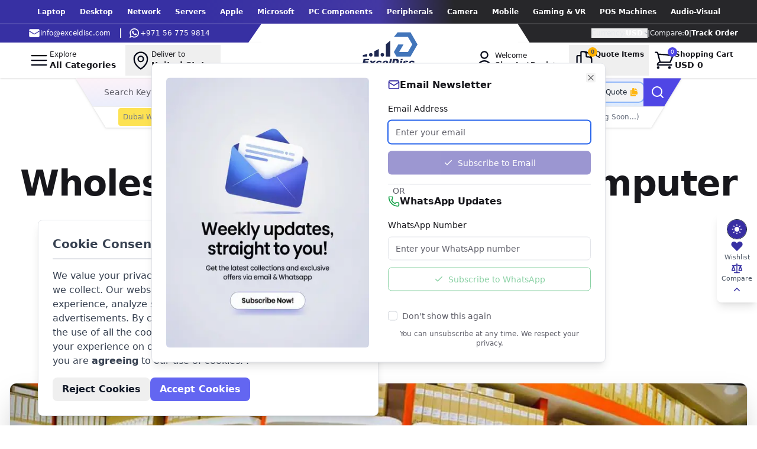

--- FILE ---
content_type: text/html; charset=utf-8
request_url: https://exceldisc.com/united-arab-live-stock?page=30
body_size: 24955
content:
<!DOCTYPE html><html lang="en"><head><meta charSet="utf-8"/><meta name="msapplication-TileColor" content="#da532c"/><meta name="theme-color" content="#ffffff"/><meta name="viewport" content="width=device-width, initial-scale=1.0 maximum-scale=1"/><meta http-equiv="Content-Type" content="text/html;charset=UTF-8"/><meta http-equiv="X-UA-Compatible" content="ie=edge"/><meta name="robots" content="index,follow"/><meta name="googlebot" content="index,follow"/><title>UAE Wholesale Marketplace | Computers &amp; Networking Products</title><meta name="description" content="Buy genuine computer and networking products in bulk from verified UAE suppliers. Trusted by wholesalers, resellers, and distributors in Dubai &amp; Jebel Ali."/><meta name="title" content="UAE Wholesale Marketplace | Computers &amp; Networking Products"/><meta property="og:image" content="/bg-dubai-live-stock.jpg"/><meta name="next-head-count" content="12"/><link rel="apple-touch-icon" sizes="180x180" href="/apple-touch-icon.png"/><link rel="icon" type="image/png" sizes="32x32" href="/favicon-32x32.png"/><link rel="icon" type="image/png" sizes="16x16" href="/favicon-16x16.png"/><link rel="manifest" href="/site.webmanifest"/><link rel="mask-icon" href="/safari-pinned-tab.svg" color="#5bbad5"/><link data-next-font="" rel="preconnect" href="/" crossorigin="anonymous"/><link rel="preload" href="/_next/static/css/5fdb566aede4bc87.css" as="style"/><link rel="stylesheet" href="/_next/static/css/5fdb566aede4bc87.css" data-n-g=""/><link rel="preload" href="/_next/static/css/51c713776dfbab24.css" as="style"/><link rel="stylesheet" href="/_next/static/css/51c713776dfbab24.css" data-n-p=""/><noscript data-n-css=""></noscript><script defer="" nomodule="" src="/_next/static/chunks/polyfills-42372ed130431b0a.js"></script><script id="gtm-async" async="" src="https://www.googletagmanager.com/gtag/js?id=G-0MFME6CJ0R" defer="" data-nscript="beforeInteractive"></script><script src="/_next/static/chunks/webpack-5ff5c64a44ef21c0.js" defer=""></script><script src="/_next/static/chunks/framework-b0ec748c7a4c483a.js" defer=""></script><script src="/_next/static/chunks/main-42a26b8f6e2f1836.js" defer=""></script><script src="/_next/static/chunks/pages/_app-99c3d90489d2361d.js" defer=""></script><script src="/_next/static/chunks/451-74020fd05aee8764.js" defer=""></script><script src="/_next/static/chunks/4907-72d3e8ee99e1da1d.js" defer=""></script><script src="/_next/static/chunks/2543-bcc4fcdeb6ef18b0.js" defer=""></script><script src="/_next/static/chunks/4627-96d8b791bed89316.js" defer=""></script><script src="/_next/static/chunks/pages/united-arab-live-stock-fc05786df75cddc9.js" defer=""></script><script src="/_next/static/gqV5GuTjjhKLJ42HOKQGB/_buildManifest.js" defer=""></script><script src="/_next/static/gqV5GuTjjhKLJ42HOKQGB/_ssgManifest.js" defer=""></script></head><body><div id="__next"><style>
    #nprogress {
      pointer-events: none;
    }
    #nprogress .bar {
      background: #29D;
      position: fixed;
      z-index: 9999;
      top: 0;
      left: 0;
      width: 100%;
      height: 3px;
    }
    #nprogress .peg {
      display: block;
      position: absolute;
      right: 0px;
      width: 100px;
      height: 100%;
      box-shadow: 0 0 10px #29D, 0 0 5px #29D;
      opacity: 1;
      -webkit-transform: rotate(3deg) translate(0px, -4px);
      -ms-transform: rotate(3deg) translate(0px, -4px);
      transform: rotate(3deg) translate(0px, -4px);
    }
    #nprogress .spinner {
      display: block;
      position: fixed;
      z-index: 1031;
      top: 15px;
      right: 15px;
    }
    #nprogress .spinner-icon {
      width: 18px;
      height: 18px;
      box-sizing: border-box;
      border: solid 2px transparent;
      border-top-color: #29D;
      border-left-color: #29D;
      border-radius: 50%;
      -webkit-animation: nprogresss-spinner 400ms linear infinite;
      animation: nprogress-spinner 400ms linear infinite;
    }
    .nprogress-custom-parent {
      overflow: hidden;
      position: relative;
    }
    .nprogress-custom-parent #nprogress .spinner,
    .nprogress-custom-parent #nprogress .bar {
      position: absolute;
    }
    @-webkit-keyframes nprogress-spinner {
      0% {
        -webkit-transform: rotate(0deg);
      }
      100% {
        -webkit-transform: rotate(360deg);
      }
    }
    @keyframes nprogress-spinner {
      0% {
        transform: rotate(0deg);
      }
      100% {
        transform: rotate(360deg);
      }
    }
  </style><script>!function(){try{var d=document.documentElement,c=d.classList;c.remove('light','dark');var e=localStorage.getItem('theme');if('system'===e||(!e&&true)){var t='(prefers-color-scheme: dark)',m=window.matchMedia(t);if(m.media!==t||m.matches){d.style.colorScheme = 'dark';c.add('dark')}else{d.style.colorScheme = 'light';c.add('light')}}else if(e){c.add(e|| '')}if(e==='light'||e==='dark')d.style.colorScheme=e}catch(e){}}()</script><div><div><div><div class=""><div style="background:linear-gradient(90deg, rgba(55,48,163,1) 27%, rgba(67,56,163,1) 50%, rgba(39,39,42,1) 60%)" class="py-1 text-center font-semibold text-white"><div class="text-xs max-lg:hidden text-gray-200"></div></div><div class="flex items-stretch  justify-between  text-xs text-gray-200 max-lg:hidden dark:text-gray-200 dark:bg-zinc-800 md:flex-row"><div class="flex divide-x-2 mt-[0.4px] 3xl:w-[40rem] lg:w-[32rem] clip-right lg:px-12 px-4 flex-row text-xs text-white bg-indigo-800 items-center space-x-4 h-8"><div class="topbar__item-text whitespace-nowrap"><a aria-label="contact-with-mail" aria-details="header-mail-link" href="mailto:info@exceldisc.com" class="flex items-center gap-1 hover:underline"><svg xmlns="http://www.w3.org/2000/svg" viewBox="0 0 24 24" fill="currentColor" aria-hidden="true" class="h-5"><path d="M1.5 8.67v8.58a3 3 0 003 3h15a3 3 0 003-3V8.67l-8.928 5.493a3 3 0 01-3.144 0L1.5 8.67z"></path><path d="M22.5 6.908V6.75a3 3 0 00-3-3h-15a3 3 0 00-3 3v.158l9.714 5.978a1.5 1.5 0 001.572 0L22.5 6.908z"></path></svg>info@exceldisc.com</a></div><div class="topbar__item-text whitespace-nowrap px-3"><a aria-label="contact-with-whatsapp" href="https://wa.me/971567759814?text=Hi" class="flex gap-1 hover:underline"><svg height="35" width="45" xmlns="http://www.w3.org/2000/svg" aria-hidden="true" fill="currentColor" viewBox="0 0 308 308" xml:space="preserve" class="h-4 w-5"><path d="M227.904 176.981c-.6-.288-23.054-11.345-27.044-12.781-1.629-.585-3.374-1.156-5.23-1.156-3.032 0-5.579 1.511-7.563 4.479-2.243 3.334-9.033 11.271-11.131 13.642-.274.313-.648.687-.872.687-.201 0-3.676-1.431-4.728-1.888-24.087-10.463-42.37-35.624-44.877-39.867-.358-.61-.373-.887-.376-.887.088-.323.898-1.135 1.316-1.554 1.223-1.21 2.548-2.805 3.83-4.348a140.77 140.77 0 0 1 1.812-2.153c1.86-2.164 2.688-3.844 3.648-5.79l.503-1.011c2.344-4.657.342-8.587-.305-9.856-.531-1.062-10.012-23.944-11.02-26.348-2.424-5.801-5.627-8.502-10.078-8.502-.413 0 0 0-1.732.073-2.109.089-13.594 1.601-18.672 4.802C90 87.918 80.89 98.74 80.89 117.772c0 17.129 10.87 33.302 15.537 39.453.116.155.329.47.638.922 17.873 26.102 40.154 45.446 62.741 54.469 21.745 8.686 32.042 9.69 37.896 9.69h.001c2.46 0 4.429-.193 6.166-.364l1.102-.105c7.512-.666 24.02-9.22 27.775-19.655 2.958-8.219 3.738-17.199 1.77-20.458-1.348-2.216-3.671-3.331-6.612-4.743z"></path><path d="M156.734 0C73.318 0 5.454 67.354 5.454 150.143c0 26.777 7.166 52.988 20.741 75.928L.212 302.716a3.998 3.998 0 0 0 4.999 5.096l79.92-25.396c21.87 11.685 46.588 17.853 71.604 17.853C240.143 300.27 308 232.923 308 150.143 308 67.354 240.143 0 156.734 0zm0 268.994c-23.539 0-46.338-6.797-65.936-19.657a3.996 3.996 0 0 0-3.406-.467l-40.035 12.726 12.924-38.129a4.002 4.002 0 0 0-.561-3.647c-14.924-20.392-22.813-44.485-22.813-69.677 0-65.543 53.754-118.867 119.826-118.867 66.064 0 119.812 53.324 119.812 118.867.001 65.535-53.746 118.851-119.811 118.851z"></path></svg>+971 56 775 9814</a></div></div><div class="flex items-center relative justify-center text-center bg-white dark:bg-zinc-800 py-1.5 grow px-6 w-[40%]"><a class="flex flex-col items-center justify-center text-xs md:text-sm lg:text-base" href="/"><svg xmlns="http://www.w3.org/2000/svg" viewBox="0 0 1500 1500" style="enable-background:new 0 0 1500 1500" xml:space="preserve" fill="currentColor" class="absolute w-12 my-1 md:w-14 -top-2  lg:w-20 xl:w-24 text-logo-color fill-current dark:text-white"><path class="exceldisc_svg__st0" d="M906.29 1192.61c.37-.06.62-.18.8-.43l.93-.86-1.73 1.29zM205.01 1192.67l.74-1.97-.25 1.36c0 .25 0 .49-.06.62h-.43z"></path><circle class="exceldisc_svg__st0" cx="554.78" cy="886.88" r="46.25"></circle><circle class="exceldisc_svg__st0" cx="249.75" cy="886.88" r="46.25"></circle><path d="M1484.24 612.81v.06l-115.62 200.22-69.37 120.18H929.29l-69.37-120.18 51.49-89.23 17.88-30.89 46.25-80.1v-.06h138.74l-69.37 120.18-46.25 80.1h-.12l.06.06.06-.06h231.23l-.12.12c.06 0 .12-.06.25-.12h-.12l115.62-200.22v-.06h-.06L1238.7 427.82l-8.82-15.23H859.92l.19-.25c34.53-38.29 67.15-78.37 97.73-119.93h341.42l69.37 120.18 8.82 15.23 37.43 64.8 69.31 120.18h.05z" style="fill:#4275ba"></path><path class="exceldisc_svg__st0" d="M767.43 507v426.27H647.25V609.11c41.81-32 81.89-66.1 120.18-102.11zM462.26 731.38v201.88H342.15V792.43c41.06-18.68 81.08-39.03 120.11-61.05zM157.22 862.91v70.36H37.11v-38.35c40.69-9.07 80.71-19.8 120.11-32.01zM59.87 994.73h148.28l-8.09 38.3h-92.93l-6.07 28.47h86.28l-7.8 36.56H93.26l-7.51 35.26h95.53l-8.67 40.75H21.72l38.15-179.34zM225.42 1044.15h59.25l13.01 36.27 31.79-36.27h54.63L326.73 1106l32.95 68.07h-57.81l-15.17-41.77-37.29 41.77H195.5l61.71-68.07-31.79-61.85zM531.58 1128.55c-4.62 10.02-10.69 18.62-18.21 25.8-7.52 7.18-16.33 12.79-26.45 16.84s-22.3 6.07-36.56 6.07c-13.78 0-25-1.3-33.67-3.9s-15.66-6.79-20.96-12.57-9.01-12.52-11.13-20.23c-2.12-7.71-1.83-17.97.87-30.78 2.79-13.39 7.42-24.57 13.87-33.53 4.72-6.46 10.53-12.24 17.41-17.34 6.89-5.11 13.71-9.01 20.45-11.71 10.41-3.85 23.27-5.78 38.59-5.78 21 0 36.3 3.76 45.88 11.27s15.15 18.55 16.69 33.09l-48.41 6.21c-.19-5.49-1.98-9.61-5.35-12.36-3.37-2.75-8.33-4.12-14.89-4.12-8.09 0-15.32 2.94-21.68 8.82-6.36 5.88-10.79 14.79-13.3 26.74-2.31 10.79-1.52 18.93 2.38 24.42s9.76 8.24 17.56 8.24c6.55 0 12.4-1.66 17.56-4.99 5.15-3.32 9.61-8.45 13.37-15.39l45.98 5.2zM703.48 1121.47h-99.72c-.77 7.9.1 13.83 2.6 17.78 3.56 5.68 9.25 8.53 17.05 8.53 4.82 0 9.68-1.2 14.6-3.61 3.08-1.54 6.6-4.29 10.55-8.24l48.27 4.62c-10.31 13.01-21.39 22.35-33.24 28.04-11.85 5.68-27.7 8.53-47.55 8.53-17.15 0-30.18-2.41-39.09-7.23-8.91-4.82-15.46-12.55-19.65-23.2s-4.79-23.1-1.81-37.36c4.34-20.23 14.33-36.61 29.99-49.14 15.66-12.53 34.9-18.79 57.74-18.79 18.59 0 32.73 2.77 42.42 8.31 9.68 5.54 16.19 13.68 19.51 24.42 3.32 10.74 3.16 24.64-.51 41.69l-1.16 5.65zm-45.38-23.85c.96-9.63-.24-16.52-3.61-20.67-3.37-4.14-8.43-6.21-15.17-6.21-8 0-15.03 3.13-21.1 9.39-3.66 3.95-6.74 9.78-9.25 17.49h49.13zM758.9 994.73h49.86l-38.15 179.35h-49.86l38.15-179.35zM839.32 994.73h82.52c16.19 0 28.81 2.22 37.86 6.65 9.06 4.43 15.95 10.77 20.67 19 4.72 8.24 7.42 17.82 8.09 28.76s-.29 22.47-2.89 34.61c-4.05 19.08-9.37 33.91-15.97 44.51-6.6 10.6-14.55 19.49-23.85 26.66-9.3 7.18-18.62 11.97-27.96 14.38-12.91 3.18-24.28 4.77-34.11 4.77h-82.52l38.16-179.34zm46.97 40.61-20.81 97.98h13.58c11.56 0 20.04-1.25 25.44-3.76s10.19-7.01 14.38-13.51c4.19-6.5 7.78-16.84 10.77-31 4.05-19.08 3.71-32.13-1.01-39.16-4.72-7.03-14.26-10.55-28.61-10.55h-13.74zM1032.61 1044.15h49.86l-27.6 129.92h-49.86l27.6-129.92zm10.55-49.42h49.86l-7.23 33.96h-49.86l7.23-33.96zM1141.36 1133.32c.77 5.97 2.72 10.24 5.85 12.79 3.13 2.55 7.83 3.83 14.09 3.83 6.46 0 11.9-1.49 16.33-4.48 3.18-2.02 5.11-4.62 5.78-7.8.77-3.56-.48-6.31-3.76-8.24-2.51-1.35-9.35-3.03-20.52-5.06-16.48-3.08-27.84-5.9-34.11-8.45-6.26-2.55-11.01-6.91-14.24-13.08-3.23-6.17-4.02-13.15-2.38-20.96 1.83-8.57 5.88-15.97 12.14-22.18 6.26-6.21 14.09-10.81 23.48-13.8s21.46-4.48 36.2-4.48c15.42 0 26.57 1.18 33.46 3.54 6.89 2.36 12.26 6.02 16.11 10.98 3.85 4.96 6.55 11.63 8.09 20.02l-48.12 4.62c-.29-4.14-1.73-7.18-4.34-9.1-3.37-2.7-7.8-4.05-13.3-4.05s-9.78 1.01-12.86 3.03c-3.08 2.02-4.91 4.48-5.49 7.37-.67 3.08.48 5.49 3.47 7.23 2.79 1.73 9.54 3.18 20.23 4.34 16.19 1.83 27.96 4.46 35.33 7.88s12.53 8.24 15.46 14.45c2.94 6.21 3.64 12.93 2.1 20.16-1.54 7.61-5.35 14.96-11.42 22.04s-14.43 12.74-25.07 16.98c-10.65 4.24-24.35 6.36-41.12 6.36-23.7 0-39.89-3.4-48.56-10.19s-13.1-16.45-13.3-28.98l50.47-4.77zM1398.1 1128.55c-4.62 10.02-10.69 18.62-18.21 25.8-7.51 7.18-16.33 12.79-26.45 16.84s-22.3 6.07-36.56 6.07c-13.78 0-25-1.3-33.67-3.9s-15.66-6.79-20.96-12.57c-5.3-5.78-9.01-12.52-11.13-20.23-2.12-7.71-1.83-17.97.87-30.78 2.79-13.39 7.42-24.57 13.87-33.53 4.72-6.46 10.53-12.24 17.41-17.34 6.89-5.11 13.71-9.01 20.45-11.71 10.41-3.85 23.27-5.78 38.59-5.78 21 0 36.3 3.76 45.88 11.27s15.15 18.55 16.69 33.09l-48.41 6.21c-.19-5.49-1.98-9.61-5.35-12.36s-8.33-4.12-14.89-4.12c-8.09 0-15.32 2.94-21.68 8.82-6.36 5.88-10.79 14.79-13.3 26.74-2.31 10.79-1.52 18.93 2.38 24.42 3.9 5.49 9.76 8.24 17.56 8.24 6.55 0 12.4-1.66 17.56-4.99 5.15-3.32 9.61-8.45 13.37-15.39l45.98 5.2z"></path></svg></a></div><div class="bg-zinc-800 z-40 mt-[0.4px]  dark:bg-gray-900 3xl:w-[40rem] lg:w-[30rem]  pr-8 flex clip-left items-center justify-end gap-1 md:gap-2 grow py-1.5"><div class=""><button aria-label="currency selector" class="whitespace-nowrap inline-flex w-full justify-center gap-x-1.5 hover:underline cursor-pointer" type="button" id="radix-:R1s4t6:" aria-haspopup="menu" aria-expanded="false" data-state="closed">Currency: <b class="text-white">USD</b><svg xmlns="http://www.w3.org/2000/svg" viewBox="0 0 20 20" fill="currentColor" aria-hidden="true" class="-mr-1 mt-0.5 h-3 w-3 text-gray-400"><path fill-rule="evenodd" d="M5.23 7.21a.75.75 0 011.06.02L10 11.168l3.71-3.938a.75.75 0 111.08 1.04l-4.25 4.5a.75.75 0 01-1.08 0l-4.25-4.5a.75.75 0 01.02-1.06z" clip-rule="evenodd"></path></svg></button></div> | <div class="topbar__item-text whitespace-nowrap"><a class="flex items-center gap-1 hover:underline" href="/compare"><span>Compare: </span><span class="font-semibold text-white">0</span></a></div> | <div class="topbar__item-text whitespace-nowrap"><a class="flex items-center gap-1 hover:underline" href="/track-order"><span class="font-semibold text-white">Track Order</span></a></div></div></div></div><div class="overflow-visible bg-white dark:bg-zinc-800"><nav class="flex items-center justify-between py-1 px-2 mx-auto border-gray-100 lg:px-8 xl:gap-x-4 max-md:border-b md:shadow" aria-label="Global"><div class="items-center -m-2 group  mx-2  lg:flex"><div class="hover:bg-gray-100 dark:hover:bg-zinc-900 hover:cursor-pointer rounded p-2 flex items-center gap-1 lg:gap-3 "><svg xmlns="http://www.w3.org/2000/svg" fill="none" viewBox="0 0 24 24" stroke-width="1.5" stroke="currentColor" aria-hidden="true" class="flex-shrink-0 icon"><path stroke-linecap="round" stroke-linejoin="round" d="M3.75 6.75h16.5M3.75 12h16.5m-16.5 5.25h16.5"></path></svg><div class="flex-col hidden text-sm text-left lg:flex"><span class="text-xs">Explore</span><b>All Categories</b></div></div></div><div class="flex items-center gap-2 xl:gap-4 grow"><div class="relative" data-headlessui-state=""><button aria-label="Deliver to Select Address" type="button" aria-expanded="false" data-headlessui-state=""><div class="hover:bg-gray-100 dark:hover:bg-zinc-900 hover:cursor-pointer rounded p-2 hidden lg:flex items-center gap-1.5"><svg xmlns="http://www.w3.org/2000/svg" fill="none" viewBox="0 0 24 24" stroke-width="1.5" stroke="currentColor" aria-hidden="true" class="icon"><path stroke-linecap="round" stroke-linejoin="round" d="M15 10.5a3 3 0 11-6 0 3 3 0 016 0z"></path><path stroke-linecap="round" stroke-linejoin="round" d="M19.5 10.5c0 7.142-7.5 11.25-7.5 11.25S4.5 17.642 4.5 10.5a7.5 7.5 0 1115 0z"></path></svg><div class="flex-col items-start hidden text-sm lg:flex"><span class="text-xs">Deliver to</span><b>Select Address</b></div></div></button></div><div class="flex items-start justify-start grow -mr-5"><a class="flex flex-col items-center justify-center text-xs md:text-sm lg:text-base lg:hidden" href="/"><svg xmlns="http://www.w3.org/2000/svg" viewBox="0 0 1500 1500" style="enable-background:new 0 0 1500 1500" xml:space="preserve" fill="currentColor" class="w-14 my-1 md:w-20 top-0 left-vw/2 lg:w-20 text-black fill-current dark:text-white"><path class="exceldisc_svg__st0" d="M906.29 1192.61c.37-.06.62-.18.8-.43l.93-.86-1.73 1.29zM205.01 1192.67l.74-1.97-.25 1.36c0 .25 0 .49-.06.62h-.43z"></path><circle class="exceldisc_svg__st0" cx="554.78" cy="886.88" r="46.25"></circle><circle class="exceldisc_svg__st0" cx="249.75" cy="886.88" r="46.25"></circle><path d="M1484.24 612.81v.06l-115.62 200.22-69.37 120.18H929.29l-69.37-120.18 51.49-89.23 17.88-30.89 46.25-80.1v-.06h138.74l-69.37 120.18-46.25 80.1h-.12l.06.06.06-.06h231.23l-.12.12c.06 0 .12-.06.25-.12h-.12l115.62-200.22v-.06h-.06L1238.7 427.82l-8.82-15.23H859.92l.19-.25c34.53-38.29 67.15-78.37 97.73-119.93h341.42l69.37 120.18 8.82 15.23 37.43 64.8 69.31 120.18h.05z" style="fill:#4275ba"></path><path class="exceldisc_svg__st0" d="M767.43 507v426.27H647.25V609.11c41.81-32 81.89-66.1 120.18-102.11zM462.26 731.38v201.88H342.15V792.43c41.06-18.68 81.08-39.03 120.11-61.05zM157.22 862.91v70.36H37.11v-38.35c40.69-9.07 80.71-19.8 120.11-32.01zM59.87 994.73h148.28l-8.09 38.3h-92.93l-6.07 28.47h86.28l-7.8 36.56H93.26l-7.51 35.26h95.53l-8.67 40.75H21.72l38.15-179.34zM225.42 1044.15h59.25l13.01 36.27 31.79-36.27h54.63L326.73 1106l32.95 68.07h-57.81l-15.17-41.77-37.29 41.77H195.5l61.71-68.07-31.79-61.85zM531.58 1128.55c-4.62 10.02-10.69 18.62-18.21 25.8-7.52 7.18-16.33 12.79-26.45 16.84s-22.3 6.07-36.56 6.07c-13.78 0-25-1.3-33.67-3.9s-15.66-6.79-20.96-12.57-9.01-12.52-11.13-20.23c-2.12-7.71-1.83-17.97.87-30.78 2.79-13.39 7.42-24.57 13.87-33.53 4.72-6.46 10.53-12.24 17.41-17.34 6.89-5.11 13.71-9.01 20.45-11.71 10.41-3.85 23.27-5.78 38.59-5.78 21 0 36.3 3.76 45.88 11.27s15.15 18.55 16.69 33.09l-48.41 6.21c-.19-5.49-1.98-9.61-5.35-12.36-3.37-2.75-8.33-4.12-14.89-4.12-8.09 0-15.32 2.94-21.68 8.82-6.36 5.88-10.79 14.79-13.3 26.74-2.31 10.79-1.52 18.93 2.38 24.42s9.76 8.24 17.56 8.24c6.55 0 12.4-1.66 17.56-4.99 5.15-3.32 9.61-8.45 13.37-15.39l45.98 5.2zM703.48 1121.47h-99.72c-.77 7.9.1 13.83 2.6 17.78 3.56 5.68 9.25 8.53 17.05 8.53 4.82 0 9.68-1.2 14.6-3.61 3.08-1.54 6.6-4.29 10.55-8.24l48.27 4.62c-10.31 13.01-21.39 22.35-33.24 28.04-11.85 5.68-27.7 8.53-47.55 8.53-17.15 0-30.18-2.41-39.09-7.23-8.91-4.82-15.46-12.55-19.65-23.2s-4.79-23.1-1.81-37.36c4.34-20.23 14.33-36.61 29.99-49.14 15.66-12.53 34.9-18.79 57.74-18.79 18.59 0 32.73 2.77 42.42 8.31 9.68 5.54 16.19 13.68 19.51 24.42 3.32 10.74 3.16 24.64-.51 41.69l-1.16 5.65zm-45.38-23.85c.96-9.63-.24-16.52-3.61-20.67-3.37-4.14-8.43-6.21-15.17-6.21-8 0-15.03 3.13-21.1 9.39-3.66 3.95-6.74 9.78-9.25 17.49h49.13zM758.9 994.73h49.86l-38.15 179.35h-49.86l38.15-179.35zM839.32 994.73h82.52c16.19 0 28.81 2.22 37.86 6.65 9.06 4.43 15.95 10.77 20.67 19 4.72 8.24 7.42 17.82 8.09 28.76s-.29 22.47-2.89 34.61c-4.05 19.08-9.37 33.91-15.97 44.51-6.6 10.6-14.55 19.49-23.85 26.66-9.3 7.18-18.62 11.97-27.96 14.38-12.91 3.18-24.28 4.77-34.11 4.77h-82.52l38.16-179.34zm46.97 40.61-20.81 97.98h13.58c11.56 0 20.04-1.25 25.44-3.76s10.19-7.01 14.38-13.51c4.19-6.5 7.78-16.84 10.77-31 4.05-19.08 3.71-32.13-1.01-39.16-4.72-7.03-14.26-10.55-28.61-10.55h-13.74zM1032.61 1044.15h49.86l-27.6 129.92h-49.86l27.6-129.92zm10.55-49.42h49.86l-7.23 33.96h-49.86l7.23-33.96zM1141.36 1133.32c.77 5.97 2.72 10.24 5.85 12.79 3.13 2.55 7.83 3.83 14.09 3.83 6.46 0 11.9-1.49 16.33-4.48 3.18-2.02 5.11-4.62 5.78-7.8.77-3.56-.48-6.31-3.76-8.24-2.51-1.35-9.35-3.03-20.52-5.06-16.48-3.08-27.84-5.9-34.11-8.45-6.26-2.55-11.01-6.91-14.24-13.08-3.23-6.17-4.02-13.15-2.38-20.96 1.83-8.57 5.88-15.97 12.14-22.18 6.26-6.21 14.09-10.81 23.48-13.8s21.46-4.48 36.2-4.48c15.42 0 26.57 1.18 33.46 3.54 6.89 2.36 12.26 6.02 16.11 10.98 3.85 4.96 6.55 11.63 8.09 20.02l-48.12 4.62c-.29-4.14-1.73-7.18-4.34-9.1-3.37-2.7-7.8-4.05-13.3-4.05s-9.78 1.01-12.86 3.03c-3.08 2.02-4.91 4.48-5.49 7.37-.67 3.08.48 5.49 3.47 7.23 2.79 1.73 9.54 3.18 20.23 4.34 16.19 1.83 27.96 4.46 35.33 7.88s12.53 8.24 15.46 14.45c2.94 6.21 3.64 12.93 2.1 20.16-1.54 7.61-5.35 14.96-11.42 22.04s-14.43 12.74-25.07 16.98c-10.65 4.24-24.35 6.36-41.12 6.36-23.7 0-39.89-3.4-48.56-10.19s-13.1-16.45-13.3-28.98l50.47-4.77zM1398.1 1128.55c-4.62 10.02-10.69 18.62-18.21 25.8-7.51 7.18-16.33 12.79-26.45 16.84s-22.3 6.07-36.56 6.07c-13.78 0-25-1.3-33.67-3.9s-15.66-6.79-20.96-12.57c-5.3-5.78-9.01-12.52-11.13-20.23-2.12-7.71-1.83-17.97.87-30.78 2.79-13.39 7.42-24.57 13.87-33.53 4.72-6.46 10.53-12.24 17.41-17.34 6.89-5.11 13.71-9.01 20.45-11.71 10.41-3.85 23.27-5.78 38.59-5.78 21 0 36.3 3.76 45.88 11.27s15.15 18.55 16.69 33.09l-48.41 6.21c-.19-5.49-1.98-9.61-5.35-12.36s-8.33-4.12-14.89-4.12c-8.09 0-15.32 2.94-21.68 8.82-6.36 5.88-10.79 14.79-13.3 26.74-2.31 10.79-1.52 18.93 2.38 24.42 3.9 5.49 9.76 8.24 17.56 8.24 6.55 0 12.4-1.66 17.56-4.99 5.15-3.32 9.61-8.45 13.37-15.39l45.98 5.2z"></path></svg></a></div><svg xmlns="http://www.w3.org/2000/svg" width="24" height="24" viewBox="0 0 24 24" fill="none" stroke="currentColor" stroke-width="2" stroke-linecap="round" stroke-linejoin="round" class="lucide lucide-loader-circle animate-spin" aria-hidden="true"><path d="M21 12a9 9 0 1 1-6.219-8.56"></path></svg><button class="flex items-center hover:cursor-pointer"><div class="hover:bg-gray-100 dark:hover:bg-zinc-900 hover:cursor-pointer rounded p-2 flex items-start gap-1.5"><div class="relative"><svg xmlns="http://www.w3.org/2000/svg" fill="none" viewBox="0 0 24 24" stroke-width="1.5" stroke="currentColor" aria-hidden="true" class="flex-shrink-0 icon"><path stroke-linecap="round" stroke-linejoin="round" d="M15.75 17.25v3.375c0 .621-.504 1.125-1.125 1.125h-9.75a1.125 1.125 0 01-1.125-1.125V7.875c0-.621.504-1.125 1.125-1.125H6.75a9.06 9.06 0 011.5.124m7.5 10.376h3.375c.621 0 1.125-.504 1.125-1.125V11.25c0-4.46-3.243-8.161-7.5-8.876a9.06 9.06 0 00-1.5-.124H9.375c-.621 0-1.125.504-1.125 1.125v3.5m7.5 10.375H9.375a1.125 1.125 0 01-1.125-1.125v-9.25m12 6.625v-1.875a3.375 3.375 0 00-3.375-3.375h-1.5a1.125 1.125 0 01-1.125-1.125v-1.5a3.375 3.375 0 00-3.375-3.375H9.75"></path></svg><div class="bg-[#FFB200] h-4 w-4 font-extrabold flex items-center justify-center text-[#555555] absolute -top-1 -right-1 rounded-full text-[9px]">0</div></div><div class="flex-col hidden text-sm lg:flex"><span class="text-xs capitalize font-semibold ">Quote Items</span></div></div></button><a class="flex items-center hover:cursor-pointer" href="/cart"><div class="hover:bg-gray-100 dark:hover:bg-zinc-900 hover:cursor-pointer rounded p-2 flex items-center gap-1.5"><div class="relative"><svg xmlns="http://www.w3.org/2000/svg" fill="none" viewBox="0 0 24 24" stroke-width="1.5" stroke="currentColor" aria-hidden="true" class="flex-shrink-0  icon"><path stroke-linecap="round" stroke-linejoin="round" d="M2.25 3h1.386c.51 0 .955.343 1.087.835l.383 1.437M7.5 14.25a3 3 0 00-3 3h15.75m-12.75-3h11.218c1.121-2.3 2.1-4.684 2.924-7.138a60.114 60.114 0 00-16.536-1.84M7.5 14.25L5.106 5.272M6 20.25a.75.75 0 11-1.5 0 .75.75 0 011.5 0zm12.75 0a.75.75 0 11-1.5 0 .75.75 0 011.5 0z"></path></svg><div class="bg-indigo-600 h-4 w-4 flex items-center justify-center text-white absolute -top-1 -right-1 rounded-full text-[9px]">0</div></div><div class="flex-col hidden text-sm lg:flex"><span class="text-xs capitalize font-semibold "> shopping cart</span><b>USD<!-- --> </b></div></div></a></div></nav></div><div class="sticky top-0 z-40 text-gray-500 drop-shadow"><div class="relative w-full xl:max-w-screen-lg md:max-w-[1000px] mx-auto md:clip-custom"><div class="flex items-center bg-white dark:bg-zinc-800"><form class="relative z-50 inline-block w-full"><input type="search" class="flex border ring-offset-background file:border-0 file:bg-transparent file:text-sm file:font-medium file:text-foreground placeholder:text-muted-foreground focus-visible:outline-none focus-visible:ring-2 focus-visible:ring-ring focus-visible:ring-offset-2 disabled:cursor-not-allowed disabled:opacity-50 w-full h-10 rounded-lg p-0 px-3 text-xs py-2 text-left border-none border-transparent md:border-gray-300 md:rounded md:px-8 md:h-12 bg-gradient-to-br from-pink-50 to-blue-100 md:text-sm md:pl-12 dark:bg-zinc-800 focus:outline-none focus:ring-1" autoComplete="off" placeholder="Search Keywords, Model#, Item# ..." name="search" value=""/><div class="absolute top-0 bottom-0 right-0 flex items-center justify-center gap-2"><button type="button" aria-label="search-bar-quote" aria-details="quote" class=" inline-flex items-center  p-2 ring-2 hover:text-quote-info rounded-lg  cursor-pointer transition-all duration-300  text-xs font-medium bg-gray-100 text-gray-800">Quick Quote<svg xmlns="http://www.w3.org/2000/svg" viewBox="0 0 24 24" fill="currentColor" aria-hidden="true" class="w-4 h-4 ml-1 animate-pulse text-quote-primary"><path d="M7.5 3.375c0-1.036.84-1.875 1.875-1.875h.375a3.75 3.75 0 013.75 3.75v1.875C13.5 8.161 14.34 9 15.375 9h1.875A3.75 3.75 0 0121 12.75v3.375C21 17.16 20.16 18 19.125 18h-9.75A1.875 1.875 0 017.5 16.125V3.375z"></path><path d="M15 5.25a5.23 5.23 0 00-1.279-3.434 9.768 9.768 0 016.963 6.963A5.23 5.23 0 0017.25 7.5h-1.875A.375.375 0 0115 7.125V5.25zM4.875 6H6v10.125A3.375 3.375 0 009.375 19.5H16.5v1.125c0 1.035-.84 1.875-1.875 1.875h-9.75A1.875 1.875 0 013 20.625V7.875C3 6.839 3.84 6 4.875 6z"></path></svg></button><div class="border-transparent  flex items-center justify-start w-11 h-11 rounded-r-sm lg:pr-4 text-base font-medium text-white bg-indigo-600 border md:w-16 md:h-12 hover:bg-indigo-700 focus:outline-none focus:ring-2 focus:ring-indigo-500 focus:ring-offset-2"><svg xmlns="http://www.w3.org/2000/svg" width="24" height="24" viewBox="0 0 24 24" fill="none" stroke="currentColor" stroke-width="2" stroke-linecap="round" stroke-linejoin="round" class="lucide lucide-search flex-shrink-0 w-6 h-6 md:w-6 md:h-6 mx-auto hover:cursor-pointer" aria-hidden="true"><path d="m21 21-4.34-4.34"></path><circle cx="11" cy="11" r="8"></circle></svg></div></div></form></div><div class="flex gap-4 h-9 px-4 overflow-hidden text-xs bg-white max-md:hover:overflow-x-scroll max-md:pb-2 clip-me md:items-center md:justify-center md:px-8 dark:bg-zinc-800"><a class="md:py-1 pt-3 pb-1 hover:underline whitespace-nowrap " href="/united-arab-live-stock"><span class="bg-yellow-300 p-2 rounded animate-pulse">Dubai Wholesale live stock</span></a><a class="md:py-1 pt-3 pb-1 hover:underline whitespace-nowrap " href="/united-arab-live-stock#"><span class="">United State live stock (Coming Soon...)</span></a><a class="md:py-1 pt-3 pb-1 hover:underline whitespace-nowrap " href="/united-arab-live-stock#"><span class="">United Kingdom live stock (Coming Soon...)</span></a><a class="md:py-1 pt-3 pb-1 hover:underline whitespace-nowrap " href="/united-arab-live-stock#"><span class="">China live stock (Coming Soon...)</span></a></div></div></div><main class="h-full overflow-y-auto" id="scrollable"><div class=""><section class="container"><div class="relative mt-8 xl:mt-16 space-y-8"><div class="text-center mb-12 space-y-8"><div class="space-y-4 "><h1 class="text-4xl md:text-5xl lg:text-6xl font-bold text-balance leading-8 tracking-tight mb-4">Wholesale Marketplace for Computer &amp; Networking Products</h1><p class="text-base md:text-xl text-muted-foreground leading-relaxed text-pretty max-w-3xl mx-auto">Buy computers, servers, and networking equipment in bulk from verified UAE suppliers. Trusted by wholesalers, distributors, and IT resellers across Dubai and Jebel Ali. Get access to authentic brands, competitive wholesale pricing, and fast local delivery — all in one place.</p></div><div class=" flex gap-4 justify-center flex-wrap"><button class="inline-flex items-center justify-center gap-2 whitespace-nowrap rounded-md text-sm font-medium ring-offset-background focus-visible:outline-none focus-visible:ring-2 focus-visible:ring-ring focus-visible:ring-offset-2 disabled:pointer-events-none disabled:opacity-50 [&amp;_svg]:pointer-events-none [&amp;_svg]:size-4 [&amp;_svg]:shrink-0 text-primary-foreground h-10 px-4 py-2 bg-green-600 hover:bg-green-500 transition-colors duration-200"><a class="flex gap-2 justify-center items-center" href="https://api.whatsapp.com/send?phone=971567759814&amp;text=Hello%20I%20am%20interested%20in%20your%20dubai%20live%20stock%20products" target="_blank"><svg height="35" width="45" xmlns="http://www.w3.org/2000/svg" aria-hidden="true" fill="currentColor" viewBox="0 0 308 308" xml:space="preserve"><path d="M227.904 176.981c-.6-.288-23.054-11.345-27.044-12.781-1.629-.585-3.374-1.156-5.23-1.156-3.032 0-5.579 1.511-7.563 4.479-2.243 3.334-9.033 11.271-11.131 13.642-.274.313-.648.687-.872.687-.201 0-3.676-1.431-4.728-1.888-24.087-10.463-42.37-35.624-44.877-39.867-.358-.61-.373-.887-.376-.887.088-.323.898-1.135 1.316-1.554 1.223-1.21 2.548-2.805 3.83-4.348a140.77 140.77 0 0 1 1.812-2.153c1.86-2.164 2.688-3.844 3.648-5.79l.503-1.011c2.344-4.657.342-8.587-.305-9.856-.531-1.062-10.012-23.944-11.02-26.348-2.424-5.801-5.627-8.502-10.078-8.502-.413 0 0 0-1.732.073-2.109.089-13.594 1.601-18.672 4.802C90 87.918 80.89 98.74 80.89 117.772c0 17.129 10.87 33.302 15.537 39.453.116.155.329.47.638.922 17.873 26.102 40.154 45.446 62.741 54.469 21.745 8.686 32.042 9.69 37.896 9.69h.001c2.46 0 4.429-.193 6.166-.364l1.102-.105c7.512-.666 24.02-9.22 27.775-19.655 2.958-8.219 3.738-17.199 1.77-20.458-1.348-2.216-3.671-3.331-6.612-4.743z"></path><path d="M156.734 0C73.318 0 5.454 67.354 5.454 150.143c0 26.777 7.166 52.988 20.741 75.928L.212 302.716a3.998 3.998 0 0 0 4.999 5.096l79.92-25.396c21.87 11.685 46.588 17.853 71.604 17.853C240.143 300.27 308 232.923 308 150.143 308 67.354 240.143 0 156.734 0zm0 268.994c-23.539 0-46.338-6.797-65.936-19.657a3.996 3.996 0 0 0-3.406-.467l-40.035 12.726 12.924-38.129a4.002 4.002 0 0 0-.561-3.647c-14.924-20.392-22.813-44.485-22.813-69.677 0-65.543 53.754-118.867 119.826-118.867 66.064 0 119.812 53.324 119.812 118.867.001 65.535-53.746 118.851-119.811 118.851z"></path></svg>Contact in WhatsApp</a></button><button class="inline-flex items-center justify-center gap-2 whitespace-nowrap rounded-md text-sm font-medium ring-offset-background transition-colors focus-visible:outline-none focus-visible:ring-2 focus-visible:ring-ring focus-visible:ring-offset-2 disabled:pointer-events-none disabled:opacity-50 [&amp;_svg]:pointer-events-none [&amp;_svg]:size-4 [&amp;_svg]:shrink-0 border border-input bg-background hover:bg-accent hover:text-accent-foreground h-10 px-4 py-2" type="button">Get Started</button></div></div><div class="relative rounded-xl overflow-hidden shadow-2xl border"><img alt="Our physical stock warehouse in UAE showing extensive inventory of computer and networking products" loading="lazy" width="1200" height="600" decoding="async" data-nimg="1" class="w-full h-auto object-cover" style="color:transparent" srcSet="/_next/image?url=%2Fbg-dubai-live-stock.jpg&amp;w=1200&amp;q=75 1x, /_next/image?url=%2Fbg-dubai-live-stock.jpg&amp;w=3840&amp;q=75 2x" src="/_next/image?url=%2Fbg-dubai-live-stock.jpg&amp;w=3840&amp;q=75"/><div class="absolute bottom-0 left-0 right-0 bg-gradient-to-t from-black/80 to-transparent p-6"><p class="text-white text-lg md:text-xl font-semibold text-center">Our Physical Stock in UAE - Jebel Ali &amp; Dubai Hubs</p></div></div></div><br/><br/><br/><br/><h2 class="mx-2 text-2xl font-bold">Filter By Brands</h2><div class="react-multi-carousel-list  py-[20px]" dir="ltr"><ul class="react-multi-carousel-track " style="transition:none;overflow:unset;transform:translate3d(0px,0,0)"></ul></div><br/><br/><section class="my-3"><ul class="flex justify-center gap-8 flex-wrap items-center px-5 md:gap-10"><li class="flex items-center gap-2 cursor-pointer"><svg xmlns="http://www.w3.org/2000/svg" viewBox="0 0 20 20" fill="currentColor" aria-hidden="true" class="h-8 w-8 text-yellow-500"><path fill-rule="evenodd" d="M13.5 4.938a7 7 0 11-9.006 1.737c.202-.257.59-.218.793.039.278.352.594.672.943.954.332.269.786-.049.773-.476a5.977 5.977 0 01.572-2.759 6.026 6.026 0 012.486-2.665c.247-.14.55-.016.677.238A6.967 6.967 0 0013.5 4.938zM14 12a4 4 0 01-4 4c-1.913 0-3.52-1.398-3.91-3.182-.093-.429.44-.643.814-.413a4.043 4.043 0 001.601.564c.303.038.531-.24.51-.544a5.975 5.975 0 011.315-4.192.447.447 0 01.431-.16A4.001 4.001 0 0114 12z" clip-rule="evenodd"></path></svg><span>Today&#x27;s Best Deal</span><span class="font-semibold rounded-2xl bg-indigo-800 text-white px-2 ">0</span></li><li class="flex items-center gap-2 cursor-pointer"><svg xmlns="http://www.w3.org/2000/svg" viewBox="0 0 20 20" fill="currentColor" aria-hidden="true" class="h-8 w-8 text-red-500 hover:opacity-80 cursor-pointer duration-300"><path fill-rule="evenodd" d="M10 18a8 8 0 100-16 8 8 0 000 16zm.75-11.25a.75.75 0 00-1.5 0v4.59L7.3 9.24a.75.75 0 00-1.1 1.02l3.25 3.5a.75.75 0 001.1 0l3.25-3.5a.75.75 0 10-1.1-1.02l-1.95 2.1V6.75z" clip-rule="evenodd"></path></svg><span>Price Drop</span><span class="font-semibold rounded-2xl bg-indigo-800 text-white px-2 ">0</span></li><li class="flex items-center cursor-pointer gap-2"><svg xmlns="http://www.w3.org/2000/svg" viewBox="0 0 20 20" fill="currentColor" aria-hidden="true" class="h-7 w-7 text-green-500 hover:opacity-80 cursor-pointer duration-300"><path d="M9.25 13.25a.75.75 0 001.5 0V4.636l2.955 3.129a.75.75 0 001.09-1.03l-4.25-4.5a.75.75 0 00-1.09 0l-4.25 4.5a.75.75 0 101.09 1.03L9.25 4.636v8.614z"></path><path d="M3.5 12.75a.75.75 0 00-1.5 0v2.5A2.75 2.75 0 004.75 18h10.5A2.75 2.75 0 0018 15.25v-2.5a.75.75 0 00-1.5 0v2.5c0 .69-.56 1.25-1.25 1.25H4.75c-.69 0-1.25-.56-1.25-1.25v-2.5z"></path></svg><span>Just Lunched</span><span class="font-semibold rounded-2xl bg-indigo-800 text-white px-2 ">0</span></li><li class="flex items-center cursor-pointer gap-2 group"><svg xmlns="http://www.w3.org/2000/svg" fill="none" viewBox="0 0 24 24" stroke-width="1.5" stroke="currentColor" aria-hidden="true" class="h-7 w-7 text-yellow-500 group-hover:animate-pingOnce cursor-pointer duration-300"><path stroke-linecap="round" stroke-linejoin="round" d="M15.75 10.5V6a3.75 3.75 0 10-7.5 0v4.5m11.356-1.993l1.263 12c.07.665-.45 1.243-1.119 1.243H4.25a1.125 1.125 0 01-1.12-1.243l1.264-12A1.125 1.125 0 015.513 7.5h12.974c.576 0 1.059.435 1.119 1.007zM8.625 10.5a.375.375 0 11-.75 0 .375.375 0 01.75 0zm7.5 0a.375.375 0 11-.75 0 .375.375 0 01.75 0z"></path></svg><span class="font-semibold">Want to Buy</span><span class="font-semibold rounded-2xl bg-indigo-800 text-white px-2 ">0</span></li></ul></section><br/><div class="max-w-2xl mx-auto"><div class="flex flex-1 col-span-full"><div class="relative  w-full max-w-full focus-within:text-purple-500"><div class="absolute inset-y-0 flex items-center pl-4"><svg xmlns="http://www.w3.org/2000/svg" width="24" height="24" viewBox="0 0 24 24" fill="none" stroke="currentColor" stroke-width="2" stroke-linecap="round" stroke-linejoin="round" class="lucide lucide-search h-4 w-4" aria-hidden="true"><path d="m21 21-4.34-4.34"></path><circle cx="11" cy="11" r="8"></circle></svg></div><input class="block w-full text-sm focus:outline-none dark:text-gray-300 leading-5 rounded-md focus:border-purple-400 border-gray-300 dark:border-gray-600 focus:ring focus:ring-purple-300 dark:focus:border-gray-600 dark:focus:ring-gray-300 dark:bg-gray-700 pl-10 text-gray-700 py-4" type="search" placeholder="Search" aria-label="Search" value=""/></div></div></div><div id="products" class="my-5 px-5 grid grid-cols-1 md:grid-cols-3 xl:grid-cols-4 gap-2"><div class="min-w-0 rounded-lg ring-1 ring-black ring-opacity-5 overflow-hidden bg-white dark:bg-gray-800 p-1 flex cursor-pointer duration-200 ease-out transition-colors hover:bg-primary/5 flex-col items-center justify-center shadow-md border-primary border-2 md:mx-0 dark:text-white"><p class="font-bold">Post Your Inquiry Here.</p><h3 class="max-w-md px-2 lg:text-sm text-sm text-indigo-500 font-bold dark:text-gray-400"><svg xmlns="http://www.w3.org/2000/svg" viewBox="0 0 20 20" fill="currentColor" aria-hidden="true" class="w-14 h-14 cursor-pointer hover:text-indigo-400 duration-200"><path fill-rule="evenodd" d="M10 18a8 8 0 100-16 8 8 0 000 16zm.75-11.25a.75.75 0 00-1.5 0v2.5h-2.5a.75.75 0 000 1.5h2.5v2.5a.75.75 0 001.5 0v-2.5h2.5a.75.75 0 000-1.5h-2.5v-2.5z" clip-rule="evenodd"></path></svg></h3></div><div class="overflow-hidden p-2 flex flex-col h-full shadow-lg border border-gray-200 dark:border-gray-700 dark:bg-gray-800 animate-pulse"><div class="relative bg-gray-200 dark:bg-gray-700 w-full h-48 rounded-lg"><div class="w-full h-full bg-gray-300 dark:bg-gray-600 rounded-lg"></div><div class="absolute top-2 right-2 flex flex-col gap-1"><div class="w-16 h-6 bg-gray-300 dark:bg-gray-600 rounded-full"></div><div class="w-20 h-6 bg-gray-300 dark:bg-gray-600 rounded-full"></div></div><div class="absolute bottom-2 left-2 flex gap-2"><div class="w-20 h-6 bg-gray-300 dark:bg-gray-600 rounded-full"></div><div class="w-16 h-6 bg-gray-300 dark:bg-gray-600 rounded-full"></div></div></div><div class="flex flex-col flex-grow p-4 gap-3"><div class="h-6 bg-gray-200 dark:bg-gray-700 rounded w-3/4"></div><div class="h-4 bg-gray-200 dark:bg-gray-700 rounded w-1/2"></div><div class="bg-gray-100 dark:bg-gray-700 border border-gray-200 dark:border-gray-600 rounded-lg p-3"><div class="h-3 bg-gray-200 dark:bg-gray-600 rounded w-12 mb-2"></div><div class="h-8 bg-gray-200 dark:bg-gray-600 rounded w-24"></div></div><div class="space-y-2 text-sm"><div class="flex justify-between items-center py-2 border-b border-gray-200 dark:border-gray-600"><div class="h-4 bg-gray-200 dark:bg-gray-700 rounded w-12"></div><div class="h-4 bg-gray-200 dark:bg-gray-700 rounded w-16"></div></div><div class="flex justify-between items-center py-2 border-b border-gray-200 dark:border-gray-600"><div class="h-4 bg-gray-200 dark:bg-gray-700 rounded w-20"></div><div class="h-4 bg-gray-200 dark:bg-gray-700 rounded w-24"></div></div><div class="grid grid-cols-2 gap-3 pt-2"><div><div class="h-3 bg-gray-200 dark:bg-gray-700 rounded w-14 mb-1"></div><div class="h-4 bg-gray-200 dark:bg-gray-700 rounded w-8"></div></div><div><div class="h-3 bg-gray-200 dark:bg-gray-700 rounded w-8 mb-1"></div><div class="h-4 bg-gray-200 dark:bg-gray-700 rounded w-6"></div></div></div><div class="pt-2"><div class="h-3 bg-gray-200 dark:bg-gray-700 rounded w-16 mb-1"></div><div class="h-4 bg-gray-200 dark:bg-gray-700 rounded w-20"></div></div></div></div><div class="p-2 pt-0 flex flex-col gap-2 mt-auto"><div class="h-10 bg-gray-200 dark:bg-gray-700 rounded w-full"></div><div class="flex gap-2"><div class="h-10 bg-gray-200 dark:bg-gray-700 rounded flex-1"></div><div class="h-10 bg-gray-200 dark:bg-gray-700 rounded flex-1"></div></div></div></div><div class="overflow-hidden p-2 flex flex-col h-full shadow-lg border border-gray-200 dark:border-gray-700 dark:bg-gray-800 animate-pulse"><div class="relative bg-gray-200 dark:bg-gray-700 w-full h-48 rounded-lg"><div class="w-full h-full bg-gray-300 dark:bg-gray-600 rounded-lg"></div><div class="absolute top-2 right-2 flex flex-col gap-1"><div class="w-16 h-6 bg-gray-300 dark:bg-gray-600 rounded-full"></div><div class="w-20 h-6 bg-gray-300 dark:bg-gray-600 rounded-full"></div></div><div class="absolute bottom-2 left-2 flex gap-2"><div class="w-20 h-6 bg-gray-300 dark:bg-gray-600 rounded-full"></div><div class="w-16 h-6 bg-gray-300 dark:bg-gray-600 rounded-full"></div></div></div><div class="flex flex-col flex-grow p-4 gap-3"><div class="h-6 bg-gray-200 dark:bg-gray-700 rounded w-3/4"></div><div class="h-4 bg-gray-200 dark:bg-gray-700 rounded w-1/2"></div><div class="bg-gray-100 dark:bg-gray-700 border border-gray-200 dark:border-gray-600 rounded-lg p-3"><div class="h-3 bg-gray-200 dark:bg-gray-600 rounded w-12 mb-2"></div><div class="h-8 bg-gray-200 dark:bg-gray-600 rounded w-24"></div></div><div class="space-y-2 text-sm"><div class="flex justify-between items-center py-2 border-b border-gray-200 dark:border-gray-600"><div class="h-4 bg-gray-200 dark:bg-gray-700 rounded w-12"></div><div class="h-4 bg-gray-200 dark:bg-gray-700 rounded w-16"></div></div><div class="flex justify-between items-center py-2 border-b border-gray-200 dark:border-gray-600"><div class="h-4 bg-gray-200 dark:bg-gray-700 rounded w-20"></div><div class="h-4 bg-gray-200 dark:bg-gray-700 rounded w-24"></div></div><div class="grid grid-cols-2 gap-3 pt-2"><div><div class="h-3 bg-gray-200 dark:bg-gray-700 rounded w-14 mb-1"></div><div class="h-4 bg-gray-200 dark:bg-gray-700 rounded w-8"></div></div><div><div class="h-3 bg-gray-200 dark:bg-gray-700 rounded w-8 mb-1"></div><div class="h-4 bg-gray-200 dark:bg-gray-700 rounded w-6"></div></div></div><div class="pt-2"><div class="h-3 bg-gray-200 dark:bg-gray-700 rounded w-16 mb-1"></div><div class="h-4 bg-gray-200 dark:bg-gray-700 rounded w-20"></div></div></div></div><div class="p-2 pt-0 flex flex-col gap-2 mt-auto"><div class="h-10 bg-gray-200 dark:bg-gray-700 rounded w-full"></div><div class="flex gap-2"><div class="h-10 bg-gray-200 dark:bg-gray-700 rounded flex-1"></div><div class="h-10 bg-gray-200 dark:bg-gray-700 rounded flex-1"></div></div></div></div><div class="overflow-hidden p-2 flex flex-col h-full shadow-lg border border-gray-200 dark:border-gray-700 dark:bg-gray-800 animate-pulse"><div class="relative bg-gray-200 dark:bg-gray-700 w-full h-48 rounded-lg"><div class="w-full h-full bg-gray-300 dark:bg-gray-600 rounded-lg"></div><div class="absolute top-2 right-2 flex flex-col gap-1"><div class="w-16 h-6 bg-gray-300 dark:bg-gray-600 rounded-full"></div><div class="w-20 h-6 bg-gray-300 dark:bg-gray-600 rounded-full"></div></div><div class="absolute bottom-2 left-2 flex gap-2"><div class="w-20 h-6 bg-gray-300 dark:bg-gray-600 rounded-full"></div><div class="w-16 h-6 bg-gray-300 dark:bg-gray-600 rounded-full"></div></div></div><div class="flex flex-col flex-grow p-4 gap-3"><div class="h-6 bg-gray-200 dark:bg-gray-700 rounded w-3/4"></div><div class="h-4 bg-gray-200 dark:bg-gray-700 rounded w-1/2"></div><div class="bg-gray-100 dark:bg-gray-700 border border-gray-200 dark:border-gray-600 rounded-lg p-3"><div class="h-3 bg-gray-200 dark:bg-gray-600 rounded w-12 mb-2"></div><div class="h-8 bg-gray-200 dark:bg-gray-600 rounded w-24"></div></div><div class="space-y-2 text-sm"><div class="flex justify-between items-center py-2 border-b border-gray-200 dark:border-gray-600"><div class="h-4 bg-gray-200 dark:bg-gray-700 rounded w-12"></div><div class="h-4 bg-gray-200 dark:bg-gray-700 rounded w-16"></div></div><div class="flex justify-between items-center py-2 border-b border-gray-200 dark:border-gray-600"><div class="h-4 bg-gray-200 dark:bg-gray-700 rounded w-20"></div><div class="h-4 bg-gray-200 dark:bg-gray-700 rounded w-24"></div></div><div class="grid grid-cols-2 gap-3 pt-2"><div><div class="h-3 bg-gray-200 dark:bg-gray-700 rounded w-14 mb-1"></div><div class="h-4 bg-gray-200 dark:bg-gray-700 rounded w-8"></div></div><div><div class="h-3 bg-gray-200 dark:bg-gray-700 rounded w-8 mb-1"></div><div class="h-4 bg-gray-200 dark:bg-gray-700 rounded w-6"></div></div></div><div class="pt-2"><div class="h-3 bg-gray-200 dark:bg-gray-700 rounded w-16 mb-1"></div><div class="h-4 bg-gray-200 dark:bg-gray-700 rounded w-20"></div></div></div></div><div class="p-2 pt-0 flex flex-col gap-2 mt-auto"><div class="h-10 bg-gray-200 dark:bg-gray-700 rounded w-full"></div><div class="flex gap-2"><div class="h-10 bg-gray-200 dark:bg-gray-700 rounded flex-1"></div><div class="h-10 bg-gray-200 dark:bg-gray-700 rounded flex-1"></div></div></div></div><div class="overflow-hidden p-2 flex flex-col h-full shadow-lg border border-gray-200 dark:border-gray-700 dark:bg-gray-800 animate-pulse"><div class="relative bg-gray-200 dark:bg-gray-700 w-full h-48 rounded-lg"><div class="w-full h-full bg-gray-300 dark:bg-gray-600 rounded-lg"></div><div class="absolute top-2 right-2 flex flex-col gap-1"><div class="w-16 h-6 bg-gray-300 dark:bg-gray-600 rounded-full"></div><div class="w-20 h-6 bg-gray-300 dark:bg-gray-600 rounded-full"></div></div><div class="absolute bottom-2 left-2 flex gap-2"><div class="w-20 h-6 bg-gray-300 dark:bg-gray-600 rounded-full"></div><div class="w-16 h-6 bg-gray-300 dark:bg-gray-600 rounded-full"></div></div></div><div class="flex flex-col flex-grow p-4 gap-3"><div class="h-6 bg-gray-200 dark:bg-gray-700 rounded w-3/4"></div><div class="h-4 bg-gray-200 dark:bg-gray-700 rounded w-1/2"></div><div class="bg-gray-100 dark:bg-gray-700 border border-gray-200 dark:border-gray-600 rounded-lg p-3"><div class="h-3 bg-gray-200 dark:bg-gray-600 rounded w-12 mb-2"></div><div class="h-8 bg-gray-200 dark:bg-gray-600 rounded w-24"></div></div><div class="space-y-2 text-sm"><div class="flex justify-between items-center py-2 border-b border-gray-200 dark:border-gray-600"><div class="h-4 bg-gray-200 dark:bg-gray-700 rounded w-12"></div><div class="h-4 bg-gray-200 dark:bg-gray-700 rounded w-16"></div></div><div class="flex justify-between items-center py-2 border-b border-gray-200 dark:border-gray-600"><div class="h-4 bg-gray-200 dark:bg-gray-700 rounded w-20"></div><div class="h-4 bg-gray-200 dark:bg-gray-700 rounded w-24"></div></div><div class="grid grid-cols-2 gap-3 pt-2"><div><div class="h-3 bg-gray-200 dark:bg-gray-700 rounded w-14 mb-1"></div><div class="h-4 bg-gray-200 dark:bg-gray-700 rounded w-8"></div></div><div><div class="h-3 bg-gray-200 dark:bg-gray-700 rounded w-8 mb-1"></div><div class="h-4 bg-gray-200 dark:bg-gray-700 rounded w-6"></div></div></div><div class="pt-2"><div class="h-3 bg-gray-200 dark:bg-gray-700 rounded w-16 mb-1"></div><div class="h-4 bg-gray-200 dark:bg-gray-700 rounded w-20"></div></div></div></div><div class="p-2 pt-0 flex flex-col gap-2 mt-auto"><div class="h-10 bg-gray-200 dark:bg-gray-700 rounded w-full"></div><div class="flex gap-2"><div class="h-10 bg-gray-200 dark:bg-gray-700 rounded flex-1"></div><div class="h-10 bg-gray-200 dark:bg-gray-700 rounded flex-1"></div></div></div></div><div class="overflow-hidden p-2 flex flex-col h-full shadow-lg border border-gray-200 dark:border-gray-700 dark:bg-gray-800 animate-pulse"><div class="relative bg-gray-200 dark:bg-gray-700 w-full h-48 rounded-lg"><div class="w-full h-full bg-gray-300 dark:bg-gray-600 rounded-lg"></div><div class="absolute top-2 right-2 flex flex-col gap-1"><div class="w-16 h-6 bg-gray-300 dark:bg-gray-600 rounded-full"></div><div class="w-20 h-6 bg-gray-300 dark:bg-gray-600 rounded-full"></div></div><div class="absolute bottom-2 left-2 flex gap-2"><div class="w-20 h-6 bg-gray-300 dark:bg-gray-600 rounded-full"></div><div class="w-16 h-6 bg-gray-300 dark:bg-gray-600 rounded-full"></div></div></div><div class="flex flex-col flex-grow p-4 gap-3"><div class="h-6 bg-gray-200 dark:bg-gray-700 rounded w-3/4"></div><div class="h-4 bg-gray-200 dark:bg-gray-700 rounded w-1/2"></div><div class="bg-gray-100 dark:bg-gray-700 border border-gray-200 dark:border-gray-600 rounded-lg p-3"><div class="h-3 bg-gray-200 dark:bg-gray-600 rounded w-12 mb-2"></div><div class="h-8 bg-gray-200 dark:bg-gray-600 rounded w-24"></div></div><div class="space-y-2 text-sm"><div class="flex justify-between items-center py-2 border-b border-gray-200 dark:border-gray-600"><div class="h-4 bg-gray-200 dark:bg-gray-700 rounded w-12"></div><div class="h-4 bg-gray-200 dark:bg-gray-700 rounded w-16"></div></div><div class="flex justify-between items-center py-2 border-b border-gray-200 dark:border-gray-600"><div class="h-4 bg-gray-200 dark:bg-gray-700 rounded w-20"></div><div class="h-4 bg-gray-200 dark:bg-gray-700 rounded w-24"></div></div><div class="grid grid-cols-2 gap-3 pt-2"><div><div class="h-3 bg-gray-200 dark:bg-gray-700 rounded w-14 mb-1"></div><div class="h-4 bg-gray-200 dark:bg-gray-700 rounded w-8"></div></div><div><div class="h-3 bg-gray-200 dark:bg-gray-700 rounded w-8 mb-1"></div><div class="h-4 bg-gray-200 dark:bg-gray-700 rounded w-6"></div></div></div><div class="pt-2"><div class="h-3 bg-gray-200 dark:bg-gray-700 rounded w-16 mb-1"></div><div class="h-4 bg-gray-200 dark:bg-gray-700 rounded w-20"></div></div></div></div><div class="p-2 pt-0 flex flex-col gap-2 mt-auto"><div class="h-10 bg-gray-200 dark:bg-gray-700 rounded w-full"></div><div class="flex gap-2"><div class="h-10 bg-gray-200 dark:bg-gray-700 rounded flex-1"></div><div class="h-10 bg-gray-200 dark:bg-gray-700 rounded flex-1"></div></div></div></div><div class="overflow-hidden p-2 flex flex-col h-full shadow-lg border border-gray-200 dark:border-gray-700 dark:bg-gray-800 animate-pulse"><div class="relative bg-gray-200 dark:bg-gray-700 w-full h-48 rounded-lg"><div class="w-full h-full bg-gray-300 dark:bg-gray-600 rounded-lg"></div><div class="absolute top-2 right-2 flex flex-col gap-1"><div class="w-16 h-6 bg-gray-300 dark:bg-gray-600 rounded-full"></div><div class="w-20 h-6 bg-gray-300 dark:bg-gray-600 rounded-full"></div></div><div class="absolute bottom-2 left-2 flex gap-2"><div class="w-20 h-6 bg-gray-300 dark:bg-gray-600 rounded-full"></div><div class="w-16 h-6 bg-gray-300 dark:bg-gray-600 rounded-full"></div></div></div><div class="flex flex-col flex-grow p-4 gap-3"><div class="h-6 bg-gray-200 dark:bg-gray-700 rounded w-3/4"></div><div class="h-4 bg-gray-200 dark:bg-gray-700 rounded w-1/2"></div><div class="bg-gray-100 dark:bg-gray-700 border border-gray-200 dark:border-gray-600 rounded-lg p-3"><div class="h-3 bg-gray-200 dark:bg-gray-600 rounded w-12 mb-2"></div><div class="h-8 bg-gray-200 dark:bg-gray-600 rounded w-24"></div></div><div class="space-y-2 text-sm"><div class="flex justify-between items-center py-2 border-b border-gray-200 dark:border-gray-600"><div class="h-4 bg-gray-200 dark:bg-gray-700 rounded w-12"></div><div class="h-4 bg-gray-200 dark:bg-gray-700 rounded w-16"></div></div><div class="flex justify-between items-center py-2 border-b border-gray-200 dark:border-gray-600"><div class="h-4 bg-gray-200 dark:bg-gray-700 rounded w-20"></div><div class="h-4 bg-gray-200 dark:bg-gray-700 rounded w-24"></div></div><div class="grid grid-cols-2 gap-3 pt-2"><div><div class="h-3 bg-gray-200 dark:bg-gray-700 rounded w-14 mb-1"></div><div class="h-4 bg-gray-200 dark:bg-gray-700 rounded w-8"></div></div><div><div class="h-3 bg-gray-200 dark:bg-gray-700 rounded w-8 mb-1"></div><div class="h-4 bg-gray-200 dark:bg-gray-700 rounded w-6"></div></div></div><div class="pt-2"><div class="h-3 bg-gray-200 dark:bg-gray-700 rounded w-16 mb-1"></div><div class="h-4 bg-gray-200 dark:bg-gray-700 rounded w-20"></div></div></div></div><div class="p-2 pt-0 flex flex-col gap-2 mt-auto"><div class="h-10 bg-gray-200 dark:bg-gray-700 rounded w-full"></div><div class="flex gap-2"><div class="h-10 bg-gray-200 dark:bg-gray-700 rounded flex-1"></div><div class="h-10 bg-gray-200 dark:bg-gray-700 rounded flex-1"></div></div></div></div><div class="overflow-hidden p-2 flex flex-col h-full shadow-lg border border-gray-200 dark:border-gray-700 dark:bg-gray-800 animate-pulse"><div class="relative bg-gray-200 dark:bg-gray-700 w-full h-48 rounded-lg"><div class="w-full h-full bg-gray-300 dark:bg-gray-600 rounded-lg"></div><div class="absolute top-2 right-2 flex flex-col gap-1"><div class="w-16 h-6 bg-gray-300 dark:bg-gray-600 rounded-full"></div><div class="w-20 h-6 bg-gray-300 dark:bg-gray-600 rounded-full"></div></div><div class="absolute bottom-2 left-2 flex gap-2"><div class="w-20 h-6 bg-gray-300 dark:bg-gray-600 rounded-full"></div><div class="w-16 h-6 bg-gray-300 dark:bg-gray-600 rounded-full"></div></div></div><div class="flex flex-col flex-grow p-4 gap-3"><div class="h-6 bg-gray-200 dark:bg-gray-700 rounded w-3/4"></div><div class="h-4 bg-gray-200 dark:bg-gray-700 rounded w-1/2"></div><div class="bg-gray-100 dark:bg-gray-700 border border-gray-200 dark:border-gray-600 rounded-lg p-3"><div class="h-3 bg-gray-200 dark:bg-gray-600 rounded w-12 mb-2"></div><div class="h-8 bg-gray-200 dark:bg-gray-600 rounded w-24"></div></div><div class="space-y-2 text-sm"><div class="flex justify-between items-center py-2 border-b border-gray-200 dark:border-gray-600"><div class="h-4 bg-gray-200 dark:bg-gray-700 rounded w-12"></div><div class="h-4 bg-gray-200 dark:bg-gray-700 rounded w-16"></div></div><div class="flex justify-between items-center py-2 border-b border-gray-200 dark:border-gray-600"><div class="h-4 bg-gray-200 dark:bg-gray-700 rounded w-20"></div><div class="h-4 bg-gray-200 dark:bg-gray-700 rounded w-24"></div></div><div class="grid grid-cols-2 gap-3 pt-2"><div><div class="h-3 bg-gray-200 dark:bg-gray-700 rounded w-14 mb-1"></div><div class="h-4 bg-gray-200 dark:bg-gray-700 rounded w-8"></div></div><div><div class="h-3 bg-gray-200 dark:bg-gray-700 rounded w-8 mb-1"></div><div class="h-4 bg-gray-200 dark:bg-gray-700 rounded w-6"></div></div></div><div class="pt-2"><div class="h-3 bg-gray-200 dark:bg-gray-700 rounded w-16 mb-1"></div><div class="h-4 bg-gray-200 dark:bg-gray-700 rounded w-20"></div></div></div></div><div class="p-2 pt-0 flex flex-col gap-2 mt-auto"><div class="h-10 bg-gray-200 dark:bg-gray-700 rounded w-full"></div><div class="flex gap-2"><div class="h-10 bg-gray-200 dark:bg-gray-700 rounded flex-1"></div><div class="h-10 bg-gray-200 dark:bg-gray-700 rounded flex-1"></div></div></div></div><div class="overflow-hidden p-2 flex flex-col h-full shadow-lg border border-gray-200 dark:border-gray-700 dark:bg-gray-800 animate-pulse"><div class="relative bg-gray-200 dark:bg-gray-700 w-full h-48 rounded-lg"><div class="w-full h-full bg-gray-300 dark:bg-gray-600 rounded-lg"></div><div class="absolute top-2 right-2 flex flex-col gap-1"><div class="w-16 h-6 bg-gray-300 dark:bg-gray-600 rounded-full"></div><div class="w-20 h-6 bg-gray-300 dark:bg-gray-600 rounded-full"></div></div><div class="absolute bottom-2 left-2 flex gap-2"><div class="w-20 h-6 bg-gray-300 dark:bg-gray-600 rounded-full"></div><div class="w-16 h-6 bg-gray-300 dark:bg-gray-600 rounded-full"></div></div></div><div class="flex flex-col flex-grow p-4 gap-3"><div class="h-6 bg-gray-200 dark:bg-gray-700 rounded w-3/4"></div><div class="h-4 bg-gray-200 dark:bg-gray-700 rounded w-1/2"></div><div class="bg-gray-100 dark:bg-gray-700 border border-gray-200 dark:border-gray-600 rounded-lg p-3"><div class="h-3 bg-gray-200 dark:bg-gray-600 rounded w-12 mb-2"></div><div class="h-8 bg-gray-200 dark:bg-gray-600 rounded w-24"></div></div><div class="space-y-2 text-sm"><div class="flex justify-between items-center py-2 border-b border-gray-200 dark:border-gray-600"><div class="h-4 bg-gray-200 dark:bg-gray-700 rounded w-12"></div><div class="h-4 bg-gray-200 dark:bg-gray-700 rounded w-16"></div></div><div class="flex justify-between items-center py-2 border-b border-gray-200 dark:border-gray-600"><div class="h-4 bg-gray-200 dark:bg-gray-700 rounded w-20"></div><div class="h-4 bg-gray-200 dark:bg-gray-700 rounded w-24"></div></div><div class="grid grid-cols-2 gap-3 pt-2"><div><div class="h-3 bg-gray-200 dark:bg-gray-700 rounded w-14 mb-1"></div><div class="h-4 bg-gray-200 dark:bg-gray-700 rounded w-8"></div></div><div><div class="h-3 bg-gray-200 dark:bg-gray-700 rounded w-8 mb-1"></div><div class="h-4 bg-gray-200 dark:bg-gray-700 rounded w-6"></div></div></div><div class="pt-2"><div class="h-3 bg-gray-200 dark:bg-gray-700 rounded w-16 mb-1"></div><div class="h-4 bg-gray-200 dark:bg-gray-700 rounded w-20"></div></div></div></div><div class="p-2 pt-0 flex flex-col gap-2 mt-auto"><div class="h-10 bg-gray-200 dark:bg-gray-700 rounded w-full"></div><div class="flex gap-2"><div class="h-10 bg-gray-200 dark:bg-gray-700 rounded flex-1"></div><div class="h-10 bg-gray-200 dark:bg-gray-700 rounded flex-1"></div></div></div></div></div><div class="px-6"></div><hr/><section class="bg-background py-24 px-6 lg:px-8"><div class=""><div class="mb-16 max-w-3xl"><h2 class="text-4xl font-bold tracking-tight text-foreground sm:text-5xl mb-6 text-balance">Here&#x27;s why our platform is the perfect solution for both suppliers and buyers</h2></div><div class="grid gap-8 grid-cols-1 md:grid-cols-2 lg:grid-cols-3"><div class="group relative rounded-lg border border-border bg-card p-8 transition-colors hover:border-primary/50"><div class="mb-4 inline-flex h-12 w-12 items-center justify-center rounded-lg bg-primary/10 text-primary"><svg xmlns="http://www.w3.org/2000/svg" width="24" height="24" viewBox="0 0 24 24" fill="none" stroke="currentColor" stroke-width="2" stroke-linecap="round" stroke-linejoin="round" class="lucide lucide-package h-6 w-6" aria-hidden="true"><path d="M11 21.73a2 2 0 0 0 2 0l7-4A2 2 0 0 0 21 16V8a2 2 0 0 0-1-1.73l-7-4a2 2 0 0 0-2 0l-7 4A2 2 0 0 0 3 8v8a2 2 0 0 0 1 1.73z"></path><path d="M12 22V12"></path><polyline points="3.29 7 12 12 20.71 7"></polyline><path d="m7.5 4.27 9 5.15"></path></svg></div><h3 class="mb-3 text-xl font-semibold text-card-foreground">Extensive Product Selection</h3><p class="text-muted-foreground leading-relaxed">Our platform showcases the latest computer and networking products from top brands, ensuring that buyers have access to a diverse range of options to meet their specific requirements. From laptops and desktops to routers and switches, we&#x27;ve got it all!</p></div><div class="group relative rounded-lg border border-border bg-card p-8 transition-colors hover:border-primary/50"><div class="mb-4 inline-flex h-12 w-12 items-center justify-center rounded-lg bg-primary/10 text-primary"><svg xmlns="http://www.w3.org/2000/svg" width="24" height="24" viewBox="0 0 24 24" fill="none" stroke="currentColor" stroke-width="2" stroke-linecap="round" stroke-linejoin="round" class="lucide lucide-dollar-sign h-6 w-6" aria-hidden="true"><line x1="12" x2="12" y1="2" y2="22"></line><path d="M17 5H9.5a3.5 3.5 0 0 0 0 7h5a3.5 3.5 0 0 1 0 7H6"></path></svg></div><h3 class="mb-3 text-xl font-semibold text-card-foreground">Competitive Pricing</h3><p class="text-muted-foreground leading-relaxed">Buyers can bid their prices on products, allowing them to find the best deals and negotiate prices directly with sellers. With multiple sellers offering their products on our platform, buyers can compare prices and choose the most cost-effective option for their business.</p></div><div class="group relative rounded-lg border border-border bg-card p-8 transition-colors hover:border-primary/50"><div class="mb-4 inline-flex h-12 w-12 items-center justify-center rounded-lg bg-primary/10 text-primary"><svg xmlns="http://www.w3.org/2000/svg" width="24" height="24" viewBox="0 0 24 24" fill="none" stroke="currentColor" stroke-width="2" stroke-linecap="round" stroke-linejoin="round" class="lucide lucide-shopping-cart h-6 w-6" aria-hidden="true"><circle cx="8" cy="21" r="1"></circle><circle cx="19" cy="21" r="1"></circle><path d="M2.05 2.05h2l2.66 12.42a2 2 0 0 0 2 1.58h9.78a2 2 0 0 0 1.95-1.57l1.65-7.43H5.12"></path></svg></div><h3 class="mb-3 text-xl font-semibold text-card-foreground">Bulk Purchasing</h3><p class="text-muted-foreground leading-relaxed">Whether you&#x27;re looking to stock up on inventory for your retail store or fulfill large orders for your clients, our platform makes it easy to purchase products in bulk. Buyers can place orders for large quantities of products, saving time and money on shipping costs.</p></div><div class="group relative rounded-lg border border-border bg-card p-8 transition-colors hover:border-primary/50"><div class="mb-4 inline-flex h-12 w-12 items-center justify-center rounded-lg bg-primary/10 text-primary"><svg xmlns="http://www.w3.org/2000/svg" width="24" height="24" viewBox="0 0 24 24" fill="none" stroke="currentColor" stroke-width="2" stroke-linecap="round" stroke-linejoin="round" class="lucide lucide-shield h-6 w-6" aria-hidden="true"><path d="M20 13c0 5-3.5 7.5-7.66 8.95a1 1 0 0 1-.67-.01C7.5 20.5 4 18 4 13V6a1 1 0 0 1 1-1c2 0 4.5-1.2 6.24-2.72a1.17 1.17 0 0 1 1.52 0C14.51 3.81 17 5 19 5a1 1 0 0 1 1 1z"></path></svg></div><h3 class="mb-3 text-xl font-semibold text-card-foreground">Anonymous Transactions</h3><p class="text-muted-foreground leading-relaxed">We prioritize the privacy and security of our users. All buyer and seller information remains anonymous, ensuring a secure and confidential transaction process. Rest assured that your identity and business details are protected at all times.</p></div><div class="group relative rounded-lg border border-border bg-card p-8 transition-colors hover:border-primary/50"><div class="mb-4 inline-flex h-12 w-12 items-center justify-center rounded-lg bg-primary/10 text-primary"><svg xmlns="http://www.w3.org/2000/svg" width="24" height="24" viewBox="0 0 24 24" fill="none" stroke="currentColor" stroke-width="2" stroke-linecap="round" stroke-linejoin="round" class="lucide lucide-globe h-6 w-6" aria-hidden="true"><circle cx="12" cy="12" r="10"></circle><path d="M12 2a14.5 14.5 0 0 0 0 20 14.5 14.5 0 0 0 0-20"></path><path d="M2 12h20"></path></svg></div><h3 class="mb-3 text-xl font-semibold text-card-foreground">Global Accessibility</h3><p class="text-muted-foreground leading-relaxed">Our platform is accessible from anywhere in the world, allowing buyers and sellers to connect and conduct business seamlessly across borders. Whether you&#x27;re based in the UAE or halfway across the globe, you can take advantage of our platform&#x27;s features and benefits.</p></div><div class="group relative rounded-lg border border-border bg-card p-8 transition-colors hover:border-primary/50"><div class="mb-4 inline-flex h-12 w-12 items-center justify-center rounded-lg bg-primary/10 text-primary"><svg xmlns="http://www.w3.org/2000/svg" width="24" height="24" viewBox="0 0 24 24" fill="none" stroke="currentColor" stroke-width="2" stroke-linecap="round" stroke-linejoin="round" class="lucide lucide-gavel h-6 w-6" aria-hidden="true"><path d="m14.5 12.5-8 8a2.119 2.119 0 1 1-3-3l8-8"></path><path d="m16 16 6-6"></path><path d="m8 8 6-6"></path><path d="m9 7 8 8"></path><path d="m21 11-8-8"></path></svg></div><h3 class="mb-3 text-xl font-semibold text-card-foreground">Convenient Bidding System</h3><p class="text-muted-foreground leading-relaxed">Our user-friendly bidding system makes it easy for buyers to submit their offers and for sellers to review and accept bids. With just a few clicks, you can place your bid or accept an offer, streamlining the purchasing process for both parties.</p></div><div class="group relative rounded-lg border border-border bg-card p-8 transition-colors hover:border-primary/50"><div class="mb-4 inline-flex h-12 w-12 items-center justify-center rounded-lg bg-primary/10 text-primary"><svg xmlns="http://www.w3.org/2000/svg" width="24" height="24" viewBox="0 0 24 24" fill="none" stroke="currentColor" stroke-width="2" stroke-linecap="round" stroke-linejoin="round" class="lucide lucide-truck h-6 w-6" aria-hidden="true"><path d="M14 18V6a2 2 0 0 0-2-2H4a2 2 0 0 0-2 2v11a1 1 0 0 0 1 1h2"></path><path d="M15 18H9"></path><path d="M19 18h2a1 1 0 0 0 1-1v-3.65a1 1 0 0 0-.22-.624l-3.48-4.35A1 1 0 0 0 17.52 8H14"></path><circle cx="17" cy="18" r="2"></circle><circle cx="7" cy="18" r="2"></circle></svg></div><h3 class="mb-3 text-xl font-semibold text-card-foreground">Reliable Shipping and Logistics</h3><p class="text-muted-foreground leading-relaxed">We partner with trusted shipping and logistics providers to ensure timely delivery of products to buyers&#x27; locations. Whether you&#x27;re shipping products domestically or internationally, you can rely on our platform to facilitate smooth and efficient shipping processes.</p></div><div class="group relative rounded-lg border border-border bg-card p-8 transition-colors hover:border-primary/50"><div class="mb-4 inline-flex h-12 w-12 items-center justify-center rounded-lg bg-primary/10 text-primary"><svg xmlns="http://www.w3.org/2000/svg" width="24" height="24" viewBox="0 0 24 24" fill="none" stroke="currentColor" stroke-width="2" stroke-linecap="round" stroke-linejoin="round" class="lucide lucide-headphones h-6 w-6" aria-hidden="true"><path d="M3 14h3a2 2 0 0 1 2 2v3a2 2 0 0 1-2 2H5a2 2 0 0 1-2-2v-7a9 9 0 0 1 18 0v7a2 2 0 0 1-2 2h-1a2 2 0 0 1-2-2v-3a2 2 0 0 1 2-2h3"></path></svg></div><h3 class="mb-3 text-xl font-semibold text-card-foreground">Dedicated Customer Support</h3><p class="text-muted-foreground leading-relaxed">Our team of experienced professionals is here to provide assistance and support every step of the way. Whether you have questions about product listings, bidding procedures, or shipping arrangements, we&#x27;re here to help you navigate the platform and maximize your buying or selling experience.</p></div></div><div class="mt-16 text-center"><p class="text-lg text-muted-foreground mb-6 max-w-3xl mx-auto leading-relaxed">Don&#x27;t miss out on the opportunity to access a vast selection of computer and networking products at competitive prices. Join our platform today and take your wholesale business to new heights!</p><p class="text-lg font-medium text-foreground">Ready to get started? Sign up now and unlock access to exclusive deals and offers on top-quality products. Let&#x27;s revolutionize the way you buy and sell computer and networking products—join us today!</p></div></div></section></section></div></main><div class="hidden md:flex fixed top-[50%] right-0 z-50 rounded-l-lg shadow-lg bg-white dark:bg-zinc-800 flex-col gap-5 items-center py-3 px-2"><span class="relative flex items-center justify-center text-gray-400 rounded-full hover:text-white focus:outline-none md:ring-1 ring-gray-800 hover:bg-gray-100 dark:hover:bg-zinc-900"><button class="bg-gray-200 relative inline-flex flex-shrink-0 max-sm:h-10 max-sm:w-10 h-8 w-8 rounded-full cursor-pointer transition-colors ease-in-out duration-200 focus:outline-none focus:ring-2 focus:ring-offset-2 focus:ring-indigo-500" id="headlessui-switch-:R5d6:" role="switch" type="button" tabindex="0" aria-checked="false" data-headlessui-state=""><span class="sr-only">Switch Theme</span><span class="pointer-events-none relative inline-block max-sm:h-10 max-sm:w-10 h-8 w-8 rounded-full dark:bg-white bg-primary  shadow transform ring-0 transition ease-in-out duration-200"><span class="opacity-100 ease-in duration-200 absolute inset-0 h-full w-full flex items-center justify-center transition-opacity" aria-hidden="true"><svg class="h-5 w-5 max-sm:h-8 max-sm:w-8 text-primary-foreground" viewBox="0 0 24 24" fill="currentColor" stroke="currentColor"><path stroke-linecap="round" stroke-linejoin="round" stroke-width="2" d="M12 3v1m0 16v1m9-9h-1M4 12H3m15.364 6.364l-.707-.707M6.343 6.343l-.707-.707m12.728 0l-.707.707M6.343 17.657l-.707.707M16 12a4 4 0 11-8 0 4 4 0 018 0z"></path></svg></span><span class="opacity-0 ease-out duration-100 absolute inset-0 h-full w-full flex items-center justify-center transition-opacity" aria-hidden="true"><svg class="h-5 w-5 max-sm:h-8 max-sm:w-8 text-gray-400" fill="currentColor" viewBox="0 0 24 24" stroke="currentColor"><path stroke-linecap="round" stroke-linejoin="round" stroke-width="1" d="M20.354 15.354A9 9 0 018.646 3.646 9.003 9.003 0 0012 21a9.003 9.003 0 008.354-5.646z"></path></svg></span></span></button></span><a aria-label="Wishlist" title="Wishlist" class="flex flex-col items-center gap-1" href="/account?tab=wishlist"><svg fill="currentColor" aria-hidden="true" viewBox="0 0 20 20" class="w-6 h-6 text-indigo-800 dark:text-white"><path d="M3.172 5.172a4 4 0 0 1 5.656 0L10 6.343l1.172-1.171a4 4 0 1 1 5.656 5.656L10 17.657l-6.828-6.829a4 4 0 0 1 0-5.656z" clip-rule="evenodd" fill-rule="evenodd"></path></svg><span class="text-[0.7rem] text-gray-600 dark:text-zinc-300">Wishlist</span></a><a aria-label="Compare List" title="Compare" class="flex flex-col items-center gap-1" href="/account?tab=compare"><svg xmlns="http://www.w3.org/2000/svg" width="24" height="24" viewBox="0 0 24 24" fill="none" stroke="currentColor" stroke-width="2" stroke-linecap="round" stroke-linejoin="round" class="lucide lucide-scale w-5 h-5 text-indigo-800 dark:text-white" aria-hidden="true"><path d="m16 16 3-8 3 8c-.87.65-1.92 1-3 1s-2.13-.35-3-1Z"></path><path d="m2 16 3-8 3 8c-.87.65-1.92 1-3 1s-2.13-.35-3-1Z"></path><path d="M7 21h10"></path><path d="M12 3v18"></path><path d="M3 7h2c2 0 5-1 7-2 2 1 5 2 7 2h2"></path></svg><span class="text-[0.7rem] text-gray-600 dark:text-zinc-300">Compare</span></a><svg xmlns="http://www.w3.org/2000/svg" viewBox="0 0 20 20" fill="currentColor" aria-hidden="true" class="w-5 h-5 hover:cursor-pointer text-indigo-800 dark:text-white"><path fill-rule="evenodd" d="M14.77 12.79a.75.75 0 01-1.06-.02L10 8.832 6.29 12.77a.75.75 0 11-1.08-1.04l4.25-4.5a.75.75 0 011.08 0l4.25 4.5a.75.75 0 01-.02 1.06z" clip-rule="evenodd"></path></svg></div><section class="container  sm:px-10 py-4 sm:py-20"><div class="grid items-stretch grid-cols-1 gap-2 md:gap-4 olClasses lg:grid-cols-2 lg:gap-5"><div class="relative flex col-span-1 gap-2 p-3 rounded-lg bg-indigo-50 dark:bg-zinc-800 lg:p-5"><div class="z-10 w-full md:w-8/12"><h4 class="mb-5 text-sm italic font-extrabold uppercase md:text-lg">DEALS JUST FOR YOU</h4><p class="font-bold max-md:text-sm">Sign up to receive exclusive offers in your inbox.</p><form class="relative flex mt-2 mb-5 rounded-md"><span class="absolute inline-flex items-center left-2 bottom-[0.55rem] bg-white dark:bg-zinc-800 "><svg xmlns="http://www.w3.org/2000/svg" viewBox="0 0 20 20" fill="currentColor" aria-hidden="true" class="w-5 h-5 dark:text-black dark:bg-white"><path d="M3 4a2 2 0 00-2 2v1.161l8.441 4.221a1.25 1.25 0 001.118 0L19 7.162V6a2 2 0 00-2-2H3z"></path><path d="M19 8.839l-7.77 3.885a2.75 2.75 0 01-2.46 0L1 8.839V14a2 2 0 002 2h14a2 2 0 002-2V8.839z"></path></svg></span><input type="email" name="company-website" id="company-website" class="flex-1 block w-full p-2 pl-9 border rounded-r-none rounded-md rounded-br-none border-r-0 border-gray-300 focus:border-indigo-500 focus:ring-indigo-500 sm:text-sm dark:text-black" placeholder="Enter your email address" value=""/><button class="cursor-pointer hover:bg-indigo-800 px-3 max-md:text-xs font-bold text-white uppercase bg-indigo-700 rounded-r-md">Subscribe</button></form></div><div class="max-sm:hidden top-0 right-0 z-0 w-4/12 h-full"><div class="relative classes.imageClasses  h-full w-full mt-6  flex items-center justify-center"><img alt="Category Image" loading="lazy" decoding="async" data-nimg="fill" class="w-full h-auto p-3 md:py-0 object-contain" style="position:absolute;height:100%;width:100%;left:0;top:0;right:0;bottom:0;color:transparent" sizes="(max-width: 768px) 100vw, (max-width: 1200px) 100vw, 100vw" srcSet="/_next/image?url=%2FSubscription.png&amp;w=640&amp;q=75 640w, /_next/image?url=%2FSubscription.png&amp;w=750&amp;q=75 750w, /_next/image?url=%2FSubscription.png&amp;w=828&amp;q=75 828w, /_next/image?url=%2FSubscription.png&amp;w=1080&amp;q=75 1080w, /_next/image?url=%2FSubscription.png&amp;w=1200&amp;q=75 1200w, /_next/image?url=%2FSubscription.png&amp;w=1920&amp;q=75 1920w, /_next/image?url=%2FSubscription.png&amp;w=2048&amp;q=75 2048w, /_next/image?url=%2FSubscription.png&amp;w=3840&amp;q=75 3840w" src="/_next/image?url=%2FSubscription.png&amp;w=3840&amp;q=75"/></div></div></div><div class="relative flex col-span-1 gap-2 p-3 rounded-lg bg-indigo-50 dark:bg-zinc-800 lg:p-5"><div class="z-10 w-full md:w-8/12"><h4 class="mb-5 text-sm italic font-extrabold uppercase md:text-lg">Join for Daily Offers</h4><p class="font-bold max-md:text-sm">Enter your phone number we will send you WhatsApp group link</p><form class="relative flex mt-2 mb-5 rounded-md"><span class="absolute inline-flex items-center left-2 bottom-[0.55rem] bg-white dark:bg-zinc-800 "><svg xmlns="http://www.w3.org/2000/svg" viewBox="0 0 20 20" fill="currentColor" aria-hidden="true" class="w-5 h-5 dark:text-black dark:bg-white"><path fill-rule="evenodd" d="M2 3.5A1.5 1.5 0 013.5 2h1.148a1.5 1.5 0 011.465 1.175l.716 3.223a1.5 1.5 0 01-1.052 1.767l-.933.267c-.41.117-.643.555-.48.95a11.542 11.542 0 006.254 6.254c.395.163.833-.07.95-.48l.267-.933a1.5 1.5 0 011.767-1.052l3.223.716A1.5 1.5 0 0118 15.352V16.5a1.5 1.5 0 01-1.5 1.5H15c-1.149 0-2.263-.15-3.326-.43A13.022 13.022 0 012.43 8.326 13.019 13.019 0 012 5V3.5z" clip-rule="evenodd"></path></svg></span><input name="phone" id="phone" class="flex-1 block w-full p-2 pl-9 border rounded-r-none rounded-md rounded-br-none border-r-0 border-gray-300 focus:border-indigo-500 focus:ring-indigo-500 sm:text-sm dark:text-black" type="tel" placeholder="+971" value=""/><button class="cursor-pointer hover:bg-indigo-800 inline-flex items-center px-3 text-sm font-bold text-white uppercase bg-indigo-700 rounded-r-md">Join</button></form></div><div class="absolute top-0 right-0 z-0 w-4/12 h-full"><div class="relative classes.imageClasses max-sm:hidden lg:h-[90%] h-[80%] w-[100%] mt-10  flex items-center justify-center"><img alt="Category Image" loading="lazy" decoding="async" data-nimg="fill" class="w-full h-auto p-3 md:py-0 object-contain" style="position:absolute;height:100%;width:100%;left:0;top:0;right:0;bottom:0;color:transparent" sizes="(max-width: 768px) 100vw, (max-width: 1200px) 100vw, 100vw" srcSet="/_next/image?url=%2FWhatsApp%20Group.png&amp;w=640&amp;q=75 640w, /_next/image?url=%2FWhatsApp%20Group.png&amp;w=750&amp;q=75 750w, /_next/image?url=%2FWhatsApp%20Group.png&amp;w=828&amp;q=75 828w, /_next/image?url=%2FWhatsApp%20Group.png&amp;w=1080&amp;q=75 1080w, /_next/image?url=%2FWhatsApp%20Group.png&amp;w=1200&amp;q=75 1200w, /_next/image?url=%2FWhatsApp%20Group.png&amp;w=1920&amp;q=75 1920w, /_next/image?url=%2FWhatsApp%20Group.png&amp;w=2048&amp;q=75 2048w, /_next/image?url=%2FWhatsApp%20Group.png&amp;w=3840&amp;q=75 3840w" src="/_next/image?url=%2FWhatsApp%20Group.png&amp;w=3840&amp;q=75"/></div></div></div></div></section><section class="h-full px-4 py-8 mx-auto mb-5 containerClasses"><div><h3 class="mt-5 mb-5 text-2xl sm:text-3xl font-semibold text-center">Contact with us</h3><div class="p-6 max-w-2xl mx-auto bg-white dark:bg-gray-800 rounded-xl shadow-md flex items-center space-x-4" style="opacity:0;transform:translateX(-2vh) translateZ(0)"><div><p class="text-gray-500 dark:text-gray-300 font-semibold"><span class="sr-only">Please feel free to reach out to us with any questions or concerns. We appreciate your feedback!</span><span aria-hidden="true"><span class="block"><span class="inline-block"><span class="inline-block" style="opacity:0;transform:translateY(5px) translateZ(0)">P</span><span class="inline-block" style="opacity:0;transform:translateY(5px) translateZ(0)">l</span><span class="inline-block" style="opacity:0;transform:translateY(5px) translateZ(0)">e</span><span class="inline-block" style="opacity:0;transform:translateY(5px) translateZ(0)">a</span><span class="inline-block" style="opacity:0;transform:translateY(5px) translateZ(0)">s</span><span class="inline-block" style="opacity:0;transform:translateY(5px) translateZ(0)">e</span><span class="inline-block"> </span></span><span class="inline-block"><span class="inline-block" style="opacity:0;transform:translateY(5px) translateZ(0)">f</span><span class="inline-block" style="opacity:0;transform:translateY(5px) translateZ(0)">e</span><span class="inline-block" style="opacity:0;transform:translateY(5px) translateZ(0)">e</span><span class="inline-block" style="opacity:0;transform:translateY(5px) translateZ(0)">l</span><span class="inline-block"> </span></span><span class="inline-block"><span class="inline-block" style="opacity:0;transform:translateY(5px) translateZ(0)">f</span><span class="inline-block" style="opacity:0;transform:translateY(5px) translateZ(0)">r</span><span class="inline-block" style="opacity:0;transform:translateY(5px) translateZ(0)">e</span><span class="inline-block" style="opacity:0;transform:translateY(5px) translateZ(0)">e</span><span class="inline-block"> </span></span><span class="inline-block"><span class="inline-block" style="opacity:0;transform:translateY(5px) translateZ(0)">t</span><span class="inline-block" style="opacity:0;transform:translateY(5px) translateZ(0)">o</span><span class="inline-block"> </span></span><span class="inline-block"><span class="inline-block" style="opacity:0;transform:translateY(5px) translateZ(0)">r</span><span class="inline-block" style="opacity:0;transform:translateY(5px) translateZ(0)">e</span><span class="inline-block" style="opacity:0;transform:translateY(5px) translateZ(0)">a</span><span class="inline-block" style="opacity:0;transform:translateY(5px) translateZ(0)">c</span><span class="inline-block" style="opacity:0;transform:translateY(5px) translateZ(0)">h</span><span class="inline-block"> </span></span><span class="inline-block"><span class="inline-block" style="opacity:0;transform:translateY(5px) translateZ(0)">o</span><span class="inline-block" style="opacity:0;transform:translateY(5px) translateZ(0)">u</span><span class="inline-block" style="opacity:0;transform:translateY(5px) translateZ(0)">t</span><span class="inline-block"> </span></span><span class="inline-block"><span class="inline-block" style="opacity:0;transform:translateY(5px) translateZ(0)">t</span><span class="inline-block" style="opacity:0;transform:translateY(5px) translateZ(0)">o</span><span class="inline-block"> </span></span><span class="inline-block"><span class="inline-block" style="opacity:0;transform:translateY(5px) translateZ(0)">u</span><span class="inline-block" style="opacity:0;transform:translateY(5px) translateZ(0)">s</span><span class="inline-block"> </span></span><span class="inline-block"><span class="inline-block" style="opacity:0;transform:translateY(5px) translateZ(0)">w</span><span class="inline-block" style="opacity:0;transform:translateY(5px) translateZ(0)">i</span><span class="inline-block" style="opacity:0;transform:translateY(5px) translateZ(0)">t</span><span class="inline-block" style="opacity:0;transform:translateY(5px) translateZ(0)">h</span><span class="inline-block"> </span></span><span class="inline-block"><span class="inline-block" style="opacity:0;transform:translateY(5px) translateZ(0)">a</span><span class="inline-block" style="opacity:0;transform:translateY(5px) translateZ(0)">n</span><span class="inline-block" style="opacity:0;transform:translateY(5px) translateZ(0)">y</span><span class="inline-block"> </span></span><span class="inline-block"><span class="inline-block" style="opacity:0;transform:translateY(5px) translateZ(0)">q</span><span class="inline-block" style="opacity:0;transform:translateY(5px) translateZ(0)">u</span><span class="inline-block" style="opacity:0;transform:translateY(5px) translateZ(0)">e</span><span class="inline-block" style="opacity:0;transform:translateY(5px) translateZ(0)">s</span><span class="inline-block" style="opacity:0;transform:translateY(5px) translateZ(0)">t</span><span class="inline-block" style="opacity:0;transform:translateY(5px) translateZ(0)">i</span><span class="inline-block" style="opacity:0;transform:translateY(5px) translateZ(0)">o</span><span class="inline-block" style="opacity:0;transform:translateY(5px) translateZ(0)">n</span><span class="inline-block" style="opacity:0;transform:translateY(5px) translateZ(0)">s</span><span class="inline-block"> </span></span><span class="inline-block"><span class="inline-block" style="opacity:0;transform:translateY(5px) translateZ(0)">o</span><span class="inline-block" style="opacity:0;transform:translateY(5px) translateZ(0)">r</span><span class="inline-block"> </span></span><span class="inline-block"><span class="inline-block" style="opacity:0;transform:translateY(5px) translateZ(0)">c</span><span class="inline-block" style="opacity:0;transform:translateY(5px) translateZ(0)">o</span><span class="inline-block" style="opacity:0;transform:translateY(5px) translateZ(0)">n</span><span class="inline-block" style="opacity:0;transform:translateY(5px) translateZ(0)">c</span><span class="inline-block" style="opacity:0;transform:translateY(5px) translateZ(0)">e</span><span class="inline-block" style="opacity:0;transform:translateY(5px) translateZ(0)">r</span><span class="inline-block" style="opacity:0;transform:translateY(5px) translateZ(0)">n</span><span class="inline-block" style="opacity:0;transform:translateY(5px) translateZ(0)">s</span><span class="inline-block" style="opacity:0;transform:translateY(5px) translateZ(0)">.</span><span class="inline-block"> </span></span><span class="inline-block"><span class="inline-block" style="opacity:0;transform:translateY(5px) translateZ(0)">W</span><span class="inline-block" style="opacity:0;transform:translateY(5px) translateZ(0)">e</span><span class="inline-block"> </span></span><span class="inline-block"><span class="inline-block" style="opacity:0;transform:translateY(5px) translateZ(0)">a</span><span class="inline-block" style="opacity:0;transform:translateY(5px) translateZ(0)">p</span><span class="inline-block" style="opacity:0;transform:translateY(5px) translateZ(0)">p</span><span class="inline-block" style="opacity:0;transform:translateY(5px) translateZ(0)">r</span><span class="inline-block" style="opacity:0;transform:translateY(5px) translateZ(0)">e</span><span class="inline-block" style="opacity:0;transform:translateY(5px) translateZ(0)">c</span><span class="inline-block" style="opacity:0;transform:translateY(5px) translateZ(0)">i</span><span class="inline-block" style="opacity:0;transform:translateY(5px) translateZ(0)">a</span><span class="inline-block" style="opacity:0;transform:translateY(5px) translateZ(0)">t</span><span class="inline-block" style="opacity:0;transform:translateY(5px) translateZ(0)">e</span><span class="inline-block"> </span></span><span class="inline-block"><span class="inline-block" style="opacity:0;transform:translateY(5px) translateZ(0)">y</span><span class="inline-block" style="opacity:0;transform:translateY(5px) translateZ(0)">o</span><span class="inline-block" style="opacity:0;transform:translateY(5px) translateZ(0)">u</span><span class="inline-block" style="opacity:0;transform:translateY(5px) translateZ(0)">r</span><span class="inline-block"> </span></span><span class="inline-block"><span class="inline-block" style="opacity:0;transform:translateY(5px) translateZ(0)">f</span><span class="inline-block" style="opacity:0;transform:translateY(5px) translateZ(0)">e</span><span class="inline-block" style="opacity:0;transform:translateY(5px) translateZ(0)">e</span><span class="inline-block" style="opacity:0;transform:translateY(5px) translateZ(0)">d</span><span class="inline-block" style="opacity:0;transform:translateY(5px) translateZ(0)">b</span><span class="inline-block" style="opacity:0;transform:translateY(5px) translateZ(0)">a</span><span class="inline-block" style="opacity:0;transform:translateY(5px) translateZ(0)">c</span><span class="inline-block" style="opacity:0;transform:translateY(5px) translateZ(0)">k</span><span class="inline-block" style="opacity:0;transform:translateY(5px) translateZ(0)">!</span><span class="inline-block"> </span></span></span></span></p><div class="mt-4"><div class="text-lg font-medium text-black dark:text-gray-200">Canada Office - 501 Howard St - Oshawa, Ontario - Canada L1H 4Y8</div><div class="text-gray-500 dark:text-gray-300">Canada</div><div class="text-gray-500 mt-1 dark:text-gray-300">+1 (416) 805-2696</div></div><div class="mt-4"><div class="text-lg font-medium text-black dark:text-gray-200">Dubai Office - Al Nahdha Street - Khalid Bin Al Waleed Rd</div><div class="text-gray-500 dark:text-gray-300">Dubai, United Arab Emirates (UAE)</div><div class="text-gray-500 mt-1 dark:text-gray-300">+971 58 832 3194 | +971 56 775 9814</div></div></div></div><div class="lg:flex lg:justify-center lg:gap-10 grid gap-y-10 grid-cols-5 grid-rows-2 mt-10 mb-5 justify-items-center"><a target="_blank" aria-label="Sending Whatsapp message to us" href="whatsapp://send?phone=971567759814" class="self-center" style="opacity:0;transform:translateY(4vh) translateZ(0)"><svg height="35" width="45" xmlns="http://www.w3.org/2000/svg" aria-hidden="true" fill="currentColor" viewBox="0 0 308 308" xml:space="preserve" class="opacity-60 hover:opacity-100 duration-300 cursor-pointer"><path d="M227.904 176.981c-.6-.288-23.054-11.345-27.044-12.781-1.629-.585-3.374-1.156-5.23-1.156-3.032 0-5.579 1.511-7.563 4.479-2.243 3.334-9.033 11.271-11.131 13.642-.274.313-.648.687-.872.687-.201 0-3.676-1.431-4.728-1.888-24.087-10.463-42.37-35.624-44.877-39.867-.358-.61-.373-.887-.376-.887.088-.323.898-1.135 1.316-1.554 1.223-1.21 2.548-2.805 3.83-4.348a140.77 140.77 0 0 1 1.812-2.153c1.86-2.164 2.688-3.844 3.648-5.79l.503-1.011c2.344-4.657.342-8.587-.305-9.856-.531-1.062-10.012-23.944-11.02-26.348-2.424-5.801-5.627-8.502-10.078-8.502-.413 0 0 0-1.732.073-2.109.089-13.594 1.601-18.672 4.802C90 87.918 80.89 98.74 80.89 117.772c0 17.129 10.87 33.302 15.537 39.453.116.155.329.47.638.922 17.873 26.102 40.154 45.446 62.741 54.469 21.745 8.686 32.042 9.69 37.896 9.69h.001c2.46 0 4.429-.193 6.166-.364l1.102-.105c7.512-.666 24.02-9.22 27.775-19.655 2.958-8.219 3.738-17.199 1.77-20.458-1.348-2.216-3.671-3.331-6.612-4.743z"></path><path d="M156.734 0C73.318 0 5.454 67.354 5.454 150.143c0 26.777 7.166 52.988 20.741 75.928L.212 302.716a3.998 3.998 0 0 0 4.999 5.096l79.92-25.396c21.87 11.685 46.588 17.853 71.604 17.853C240.143 300.27 308 232.923 308 150.143 308 67.354 240.143 0 156.734 0zm0 268.994c-23.539 0-46.338-6.797-65.936-19.657a3.996 3.996 0 0 0-3.406-.467l-40.035 12.726 12.924-38.129a4.002 4.002 0 0 0-.561-3.647c-14.924-20.392-22.813-44.485-22.813-69.677 0-65.543 53.754-118.867 119.826-118.867 66.064 0 119.812 53.324 119.812 118.867.001 65.535-53.746 118.851-119.811 118.851z"></path></svg></a><a target="_blank" href="https://t.me/+yZL0suVK0G41MWNl" aria-label="Sending Telegram message to us" class="self-center" style="opacity:0;transform:translateY(4vh) translateZ(0)"><svg width="45" height="45" viewBox="0 0 48 48" aria-hidden="true" fill="currentColor" xmlns="http://www.w3.org/2000/svg" class="opacity-60 hover:opacity-100 duration-300 cursor-pointer"><path d="M41.42 7.309s3.885-1.515 3.56 2.164c-.107 1.515-1.078 6.818-1.834 12.553l-2.59 16.99s-.216 2.489-2.159 2.922c-1.942.432-4.856-1.515-5.396-1.948-.432-.325-8.094-5.195-10.792-7.575-.756-.65-1.62-1.948.108-3.463L33.648 18.13c1.295-1.298 2.59-4.328-2.806-.649l-15.11 10.28s-1.727 1.083-4.964.109l-7.016-2.165s-2.59-1.623 1.835-3.246c10.793-5.086 24.068-10.28 35.831-15.15Z"></path></svg></a><a target="_blank" href="#" aria-label="Sending WeChat message to us" class="self-center" style="opacity:0;transform:translateY(4vh) translateZ(0)"><svg width="45" height="45" viewBox="0 0 24 24" fill="currentColor" aria-hidden="true" xmlns="http://www.w3.org/2000/svg" class="opacity-60 hover:opacity-100 duration-300 cursor-pointer"><path d="M11.809 7.059c-.458.008-.845.399-.837.844a.836.836 0 0 0 .859.817.82.82 0 0 0 .826-.842.826.826 0 0 0-.848-.819Zm-4.458.857c.017-.444-.367-.843-.824-.857a.832.832 0 0 0-.865.804.821.821 0 0 0 .814.853.845.845 0 0 0 .875-.8Zm8.544.755c-1.856.097-3.47.66-4.781 1.931-1.325 1.285-1.93 2.86-1.764 4.81-.726-.09-1.386-.188-2.051-.244-.23-.02-.502.008-.697.118-.645.364-1.264.775-1.997 1.234.134-.61.221-1.142.376-1.655.113-.377.06-.586-.287-.832-2.228-1.573-3.168-3.928-2.465-6.352.65-2.243 2.248-3.603 4.418-4.312 2.963-.968 6.292.02 8.093 2.371.651.85 1.05 1.803 1.155 2.931Z"></path><path d="M17.688 12.384a.692.692 0 0 0-.686.662.68.68 0 0 0 .677.716.675.675 0 0 0 .687-.657.687.687 0 0 0-.678-.72Zm-4.313 1.382a.693.693 0 0 0 .696-.662.696.696 0 0 0-.691-.721.704.704 0 0 0-.7.716.698.698 0 0 0 .694.667Zm6.691 6.48c-.587-.262-1.127-.655-1.7-.715-.573-.06-1.174.27-1.772.331-1.823.187-3.456-.321-4.802-1.566-2.561-2.369-2.195-6 .767-7.942 2.634-1.725 6.495-1.15 8.352 1.244 1.62 2.089 1.43 4.861-.548 6.616-.573.508-.779.926-.412 1.595.068.124.076.28.115.436Z"></path></svg></a><a target="_blank" href="#" aria-label="Sending Signal message to us" class="self-center" style="opacity:0;transform:translateY(4vh) translateZ(0)"><svg fill="currentColor" width="45" height="45" viewBox="0 0 32 32" xmlns="http://www.w3.org/2000/svg" class="opacity-60 hover:opacity-100 duration-300 cursor-pointer"><path d="M16 3.816C9.274 3.82 3.822 9.273 3.822 16c0 2.404.696 4.645 1.897 6.533l-.029-.049-1.172 4.999 4.999-1.172a12.065 12.065 0 0 0 6.493 1.874c6.729 0 12.184-5.455 12.184-12.184S22.739 3.817 16.01 3.817h-.011H16zM9.041 27.688l-2.012.469.319 1.368 1.481-.344a14.507 14.507 0 0 0 3.46 1.36l.103.022.337-1.363a13.505 13.505 0 0 1-3.738-1.555l.06.034zM2.48 24.642l1.368.319.469-2.012a13.285 13.285 0 0 1-1.492-3.596l-.02-.093-1.362.337a14.862 14.862 0 0 0 1.421 3.64l-.039-.076zm3.302 3.801-2.903.679.677-2.903-1.368-.321-.677 2.903a1.406 1.406 0 0 0 1.699 1.688l-.01.002 2.9-.665zm8.182-25.882c.612-.097 1.317-.152 2.036-.152s1.424.055 2.112.162l-.077-.01.214-1.39a15.07 15.07 0 0 0-4.579.011l.085-.011zM28.84 8.248l-1.205.721a13.27 13.27 0 0 1 1.538 3.669l.02.094 1.363-.337a14.937 14.937 0 0 0-1.754-4.212l.037.065zm-23.779-.31a13.732 13.732 0 0 1 2.843-2.853l.036-.026-.844-1.132a15.136 15.136 0 0 0-3.139 3.128l-.028.04zM24.06 5.059a13.732 13.732 0 0 1 2.853 2.843l.026.036 1.132-.843a15.136 15.136 0 0 0-3.128-3.139l-.04-.028zm2.879 19.004a13.746 13.746 0 0 1-2.843 2.851l-.036.026.835 1.132a15.182 15.182 0 0 0 3.148-3.128l.028-.04zm-8.903 5.377c-.612.097-1.317.152-2.036.152s-1.424-.055-2.112-.162l.077.01-.212 1.39a15.07 15.07 0 0 0 4.579-.011l-.085.011zm12.521-9.841-1.362-.337a13.553 13.553 0 0 1-1.593 3.827l.034-.059 1.205.726a14.653 14.653 0 0 0 1.695-4.053l.022-.103zM29.59 16v.009c0 .716-.055 1.419-.162 2.104l.01-.076 1.39.21c.107-.675.169-1.454.169-2.247s-.061-1.572-.18-2.331l.011.085-1.39.211c.097.61.152 1.312.152 2.028v.009zm-5.838 12.839-.722-1.205a13.27 13.27 0 0 1-3.669 1.538l-.094.02.337 1.363a14.931 14.931 0 0 0 4.213-1.754l-.065.037zM2.41 15.999v-.009c0-.716.055-1.419.162-2.104l-.01.076-1.39-.21a15.171 15.171 0 0 0 .01 4.578l-.011-.085 1.39-.211a13.176 13.176 0 0 1-.152-2.028v-.007zm.75-7.751a14.663 14.663 0 0 0-1.695 4.048l-.022.103 1.362.337A13.528 13.528 0 0 1 4.4 8.909l-.034.059zm16.439-6.806-.337 1.362c1.428.358 2.683.893 3.827 1.593l-.059-.034.726-1.205a14.653 14.653 0 0 0-4.053-1.695l-.103-.022zm-7.198 0 .337 1.362a13.553 13.553 0 0 0-3.827 1.593l.059-.034-.722-1.205a14.67 14.67 0 0 1 4.049-1.695l.103-.022z"></path></svg></a><a target="_blank" href="#" aria-label="Sending Viber message to us" class="self-center" style="opacity:0;transform:translateY(4vh) translateZ(0)"><svg width="45" height="45" viewBox="0 0 24 24" xmlns="http://www.w3.org/2000/svg" fill="currentColor" class="opacity-60 hover:opacity-100 duration-300 cursor-pointer"><path d="M12.743 13.455s.356.03.547-.206l.374-.47c.18-.232.614-.38 1.04-.144a11.005 11.005 0 0 1 .928.593c.282.207.86.69.862.69.276.233.34.574.152.934l-.002.008a3.896 3.896 0 0 1-.777.957l-.007.005q-.401.335-.789.381a.522.522 0 0 1-.115.008 1.05 1.05 0 0 1-.335-.052l-.009-.012c-.398-.113-1.062-.394-2.169-1.004a12.917 12.917 0 0 1-1.822-1.204 9.553 9.553 0 0 1-.82-.727l-.027-.027-.028-.028-.028-.027-.027-.028a9.553 9.553 0 0 1-.727-.82A12.93 12.93 0 0 1 7.76 10.46c-.61-1.107-.891-1.77-1.004-2.17l-.012-.008a1.05 1.05 0 0 1-.051-.335.506.506 0 0 1 .007-.115q.048-.387.382-.79l.005-.007a3.888 3.888 0 0 1 .957-.777l.007-.001c.36-.188.702-.124.934.15.002.001.484.58.69.862a11.005 11.005 0 0 1 .593.929c.237.425.089.86-.144 1.04l-.47.373c-.237.192-.206.548-.206.548s.696 2.633 3.295 3.296zm-.878-7.875a.253.253 0 0 0-.256.252.253.253 0 0 0 .252.254c1.353.01 2.454.447 3.356 1.326.894.872 1.351 2.057 1.363 3.611a.253.253 0 0 0 .254.252.253.253 0 0 0 .252-.255c-.013-1.654-.517-2.996-1.516-3.97-.99-.965-2.242-1.46-3.705-1.47Zm.463 1.313a.253.253 0 0 0-.271.234.253.253 0 0 0 .234.271c.966.071 1.682.387 2.205.957.524.573.773 1.27.754 2.141a.253.253 0 0 0 .248.258.253.253 0 0 0 .258-.246c.021-.978-.276-1.827-.887-2.494-.617-.674-1.48-1.044-2.54-1.121Zm.379 1.357a.253.253 0 0 0-.266.24.253.253 0 0 0 .239.266c.436.023.73.146.93.351.198.206.32.516.343.971a.253.253 0 0 0 .264.24.253.253 0 0 0 .24-.263c-.027-.537-.18-.984-.484-1.3-.305-.314-.743-.478-1.266-.505Zm6.636-4.3c-.497-.458-2.506-1.916-6.98-1.936 0 0-5.275-.318-7.847 2.041-1.431 1.432-1.935 3.527-1.988 6.125-.053 2.597-.122 7.465 4.57 8.785h.005L7.1 20.98s-.03.815.507.981c.65.202 1.03-.418 1.65-1.086.341-.367.811-.905 1.165-1.317 3.21.27 5.678-.347 5.958-.439.648-.21 4.315-.68 4.91-5.547.616-5.017-.297-8.19-1.947-9.621Zm.544 9.262c-.504 4.064-3.478 4.32-4.026 4.496-.233.075-2.401.614-5.127.436 0 0-2.031 2.45-2.666 3.088-.099.1-.215.14-.293.12-.11-.027-.14-.156-.138-.345l.017-3.347s-.002 0 0 0c-3.97-1.102-3.738-5.246-3.693-7.415.045-2.17.453-3.947 1.664-5.143C7.8 3.132 12.28 3.426 12.28 3.426c3.784.017 5.598 1.157 6.018 1.538 1.396 1.196 2.108 4.056 1.588 8.247z" class="viber-svgrepo-com_svg__cls-1" style="stroke-width:0.0300125"></path></svg></a><a target="_blank" aria-label="Visit our Facebook page" href="https://facebook.com/exceldisc" class="self-center" style="opacity:0;transform:translateY(4vh) translateZ(0)"><svg xmlns="http://www.w3.org/2000/svg" width="40" height="40" viewBox="0 0 130 130" aria-hidden="true" fill="currentColor" class="opacity-60 hover:opacity-100 duration-300 cursor-pointer"><path d="M66.2 7.3c-4.6 1.4-11.7 8-14.1 13-1.6 3.4-2.1 6.3-2.1 13V42H35v21.9l7.3.3 7.2.3.3 29.2.2 29.3h21V64h18.8l1.2-8.3c.6-4.5 1.4-9.4 1.7-11l.6-2.7H71v-5.8c0-3.2.5-6.3 1.2-7 .8-.8 4.7-1.2 11-1.2H93V6l-11.7.1c-6.5.1-13.3.6-15.1 1.2z"></path></svg></a><a target="_blank" aria-label="Sending Twitter message to us" href="https://twitter.com/ExcelDisc" class="self-center" style="opacity:0;transform:translateY(4vh) translateZ(0)"><svg xmlns="http://www.w3.org/2000/svg" viewBox="0 0 512 512" class="fill-current opacity-60 hover:opacity-100 duration-300 cursor-pointer w-9 h-9"><path d="M389.2 48h70.6L305.6 224.2 487 464H345L233.7 318.6 106.5 464H35.8l164.9-188.5L26.8 48h145.6l100.5 132.9L389.2 48zm-24.8 373.8h39.1L151.1 88h-42l255.3 333.8z"></path></svg></a><a target="_blank" aria-label="Sending Instagram message to us" href="https://www.instagram.com/exceldisc/" class="self-end" style="opacity:0;transform:translateY(4vh) translateZ(0)"><svg xmlns="http://www.w3.org/2000/svg" width="45" height="50" viewBox="-100.768 -167.947 873.324 1007.682" class="opacity-60 hover:opacity-100 duration-300 cursor-pointer"><g fill="currentColor"><path d="M335.895 0c-91.224 0-102.663.387-138.49 2.021-35.752 1.631-60.169 7.31-81.535 15.612-22.088 8.584-40.82 20.07-59.493 38.743-18.674 18.673-30.16 37.407-38.743 59.495C9.33 137.236 3.653 161.653 2.02 197.405.386 233.232 0 244.671 0 335.895c0 91.222.386 102.661 2.02 138.488 1.633 35.752 7.31 60.169 15.614 81.534 8.584 22.088 20.07 40.82 38.743 59.495 18.674 18.673 37.405 30.159 59.493 38.743 21.366 8.302 45.783 13.98 81.535 15.612 35.827 1.634 47.266 2.021 138.49 2.021 91.222 0 102.661-.387 138.488-2.021 35.752-1.631 60.169-7.31 81.534-15.612 22.088-8.584 40.82-20.07 59.495-38.743 18.673-18.675 30.159-37.407 38.743-59.495 8.302-21.365 13.981-45.782 15.612-81.534 1.634-35.827 2.021-47.266 2.021-138.488 0-91.224-.387-102.663-2.021-138.49-1.631-35.752-7.31-60.169-15.612-81.534-8.584-22.088-20.07-40.822-38.743-59.495-18.675-18.673-37.407-30.159-59.495-38.743-21.365-8.302-45.782-13.981-81.534-15.612C438.556.387 427.117 0 335.895 0zm0 60.521c89.686 0 100.31.343 135.729 1.959 32.75 1.493 50.535 6.965 62.37 11.565 15.68 6.094 26.869 13.372 38.622 25.126 11.755 11.754 19.033 22.944 25.127 38.622 4.6 11.836 10.072 29.622 11.565 62.371 1.616 35.419 1.959 46.043 1.959 135.73 0 89.687-.343 100.311-1.959 135.73-1.493 32.75-6.965 50.535-11.565 62.37-6.094 15.68-13.372 26.869-25.127 38.622-11.753 11.755-22.943 19.033-38.621 25.127-11.836 4.6-29.622 10.072-62.371 11.565-35.413 1.616-46.036 1.959-135.73 1.959-89.694 0-100.315-.343-135.73-1.96-32.75-1.492-50.535-6.964-62.37-11.564-15.68-6.094-26.869-13.372-38.622-25.127-11.754-11.753-19.033-22.943-25.127-38.621-4.6-11.836-10.071-29.622-11.565-62.371-1.616-35.419-1.959-46.043-1.959-135.73 0-89.687.343-100.311 1.959-135.73 1.494-32.75 6.965-50.535 11.565-62.37 6.094-15.68 13.373-26.869 25.126-38.622 11.754-11.755 22.944-19.033 38.622-25.127 11.836-4.6 29.622-10.072 62.371-11.565 35.419-1.616 46.043-1.959 135.73-1.959"></path><path d="M335.895 447.859c-61.838 0-111.966-50.128-111.966-111.964 0-61.838 50.128-111.966 111.966-111.966 61.836 0 111.964 50.128 111.964 111.966 0 61.836-50.128 111.964-111.964 111.964zm0-284.451c-95.263 0-172.487 77.224-172.487 172.487 0 95.261 77.224 172.485 172.487 172.485 95.261 0 172.485-77.224 172.485-172.485 0-95.263-77.224-172.487-172.485-172.487m219.608-6.815c0 22.262-18.047 40.307-40.308 40.307-22.26 0-40.307-18.045-40.307-40.307 0-22.261 18.047-40.308 40.307-40.308 22.261 0 40.308 18.047 40.308 40.308"></path></g></svg></a><a target="_blank" aria-label="Visit our youtube channel" href="https://www.youtube.com/channel/UC1efcW8HDbGZAI5pBNiwDxw" class="self-end" style="opacity:0;transform:translateY(4vh) translateZ(0)"><svg xmlns="http://www.w3.org/2000/svg" height="50" width="50" viewBox="-35.2 -41.333 305.067 248" class="opacity-60 hover:opacity-100 duration-300 cursor-pointer"><path d="M229.763 25.817c-2.699-10.162-10.65-18.165-20.747-20.881C190.716 0 117.333 0 117.333 0S43.951 0 25.651 4.936C15.554 7.652 7.602 15.655 4.904 25.817 0 44.237 0 82.667 0 82.667s0 38.43 4.904 56.85c2.698 10.162 10.65 18.164 20.747 20.881 18.3 4.935 91.682 4.935 91.682 4.935s73.383 0 91.683-4.935c10.097-2.717 18.048-10.72 20.747-20.88 4.904-18.422 4.904-56.851 4.904-56.851s0-38.43-4.904-56.85" fill="currentColor"></path><path style="mix-blend-mode:difference" d="m93.333 117.558 61.334-34.89-61.334-34.893z" fill="#fff"></path></svg></a><a target="_blank" href="#" aria-label="Sending Pinterset message to us" class="self-center" style="opacity:0;transform:translateY(4vh) translateZ(0)"><svg fill="currentColor" xmlns="http://www.w3.org/2000/svg" width="35" height="55" viewBox="0 0 97.672 97.672" xml:space="preserve" class="opacity-60 hover:opacity-100 duration-300 cursor-pointer"><path d="M51.125 0C24.469 0 11.029 19.11 11.029 35.047c0 9.649 3.653 18.232 11.487 21.432 1.286.525 2.438.019 2.812-1.403.258-.985.871-3.468 1.144-4.503.376-1.407.229-1.9-.807-3.126-2.259-2.665-3.703-6.115-3.703-11.002 0-14.178 10.608-26.87 27.624-26.87 15.064 0 23.342 9.206 23.342 21.5 0 16.176-7.159 29.828-17.786 29.828-5.87 0-10.262-4.854-8.854-10.807 1.686-7.107 4.951-14.778 4.951-19.907 0-4.592-2.463-8.423-7.565-8.423-6 0-10.819 6.207-10.819 14.521 0 5.296 1.789 8.878 1.789 8.878s-6.141 26.015-7.215 30.571c-2.145 9.072-.322 20.195-.168 21.318.089.666.944.824 1.332.322.555-.723 7.7-9.544 10.129-18.359.687-2.496 3.944-15.42 3.944-15.42 1.95 3.717 7.647 6.992 13.706 6.992 18.034 0 30.271-16.441 30.271-38.45C86.644 15.498 72.547 0 51.125 0z"></path></svg></a></div></div></section><div class="bg-blue-900 dark:bg-gray-800 "><div class="max-w-screen-2xl mx-auto py-10 px-4 lg:px-8 text-white text-sm"><div class="grid grid-cols-2 gap-8 md:grid-cols-4 lg:grid-cols-5"><div class=""><h6 class="text-md uppercase font-bold mb-4">Information</h6><a aria-label="footer_link" aria-details="About Us" class="dark:text-gray-50 hover:underline block mb-2" href="/about-us">About Us</a><a aria-label="footer_link" aria-details="Shipping &amp; Delivery" class="dark:text-gray-50 hover:underline block mb-2" href="/shipping-and-delivery">Shipping &amp; Delivery</a><a aria-label="footer_link" aria-details="Privacy Policy" class="dark:text-gray-50 hover:underline block mb-2" href="/privacy-policy">Privacy Policy</a><a aria-label="footer_link" aria-details="Terms &amp; Conditions" class="dark:text-gray-50 hover:underline block mb-2" href="/terms-and-conditions">Terms &amp; Conditions</a><a aria-label="footer_link" aria-details="Contact Us" class="dark:text-gray-50 hover:underline block mb-2" href="/contact-us">Contact Us</a><a aria-label="footer_link" aria-details="Refund Policy" class="dark:text-gray-50 hover:underline block mb-2" href="/returns">Refund Policy</a><a aria-label="footer_link" aria-details="Blogs" class="dark:text-gray-50 hover:underline block mb-2" href="/blog">Blogs</a></div><div class=""><h6 class="text-md uppercase font-bold mb-4">My Account</h6><a aria-label="footer_link" aria-details="Order History" class="dark:text-gray-50 hover:underline block mb-2" href="/account/orders">Order History</a><a aria-label="footer_link" aria-details="Wish List" class="dark:text-gray-50 hover:underline block mb-2" href="/account?tab=wishlist#panels">Wish List</a><a aria-label="footer_link" aria-details="Newsletter" class="dark:text-gray-50 hover:underline block mb-2" href="/account?tab=subscriptions#panels">Newsletter</a><a aria-label="footer_link" aria-details="Compare" class="dark:text-gray-50 hover:underline block mb-2" href="/account?tab=compare#panels">Compare</a></div><div class=""><h6 class="text-md uppercase font-bold mb-4">Top Categories</h6><a aria-label="footer_link" aria-details="Laptop" class="dark:text-gray-50 hover:underline block mb-2" href="/search?q=laptop">Laptop</a><a aria-label="footer_link" aria-details="Desktop" class="dark:text-gray-50 hover:underline block mb-2" href="/search?q=desktop">Desktop</a><a aria-label="footer_link" aria-details="Network" class="dark:text-gray-50 hover:underline block mb-2" href="/search?q=network">Network</a><a aria-label="footer_link" aria-details="Servers" class="dark:text-gray-50 hover:underline block mb-2" href="/search?q=servers">Servers</a><a aria-label="footer_link" aria-details="Apple" class="dark:text-gray-50 hover:underline block mb-2" href="/search?q=apple">Apple</a><a aria-label="footer_link" aria-details="Microsoft" class="dark:text-gray-50 hover:underline block mb-2" href="/search?q=microsoft">Microsoft</a><a aria-label="footer_link" aria-details="PC Components" class="dark:text-gray-50 hover:underline block mb-2" href="/search?q=pc%20components">PC Components</a><a aria-label="footer_link" aria-details="Peripherals" class="dark:text-gray-50 hover:underline block mb-2" href="/search?q=peripherals">Peripherals</a><a aria-label="footer_link" aria-details="Camera" class="dark:text-gray-50 hover:underline block mb-2" href="/search?q=camera">Camera</a><a aria-label="footer_link" aria-details="Mobile" class="dark:text-gray-50 hover:underline block mb-2" href="/search?q=mobile">Mobile</a><a aria-label="footer_link" aria-details="Gaming &amp; VR" class="dark:text-gray-50 hover:underline block mb-2" href="/search?q=gaming%20&amp;%20vr">Gaming &amp; VR</a></div><div class=""><h6 class="text-md uppercase font-bold mb-4">WareHouse Live Stock</h6><a aria-label="footer_link" aria-details="United Arab Emirates (Dubai)" class="dark:text-gray-50 hover:underline block mb-2" href="/united-arab-live-stock">United Arab Emirates (Dubai)</a><a aria-label="footer_link" aria-details="United States (US)" class="dark:text-gray-50 hover:underline block mb-2" href="/united-arab-live-stock#">United States (US)</a><a aria-label="footer_link" aria-details="United Kingdom (UK)" class="dark:text-gray-50 hover:underline block mb-2" href="/united-arab-live-stock#">United Kingdom (UK)</a><a aria-label="footer_link" aria-details="China" class="dark:text-gray-50 hover:underline block mb-2" href="/united-arab-live-stock#">China</a></div><div class=""><h6 class="text-md uppercase font-bold mb-4">Grow with US</h6><a aria-label="footer_link" aria-details="Join as a Supplier" class="dark:text-gray-50 hover:underline block mb-2" href="/account">Join as a Supplier</a><a aria-label="footer_link" aria-details="Join as a Reseller" class="dark:text-gray-50 hover:underline block mb-2" href="/account">Join as a Reseller</a><a aria-label="footer_link" aria-details="Join as a Sales Member" class="dark:text-gray-50 hover:underline block mb-2" href="/account">Join as a Sales Member</a><a aria-label="footer_link" aria-details="Join as a Network Engineer" class="dark:text-gray-50 hover:underline block mb-2" href="/account">Join as a Network Engineer</a></div></div></div><div class="text-zinc-200 max-w-screen-2xl mx-auto py-10 px-4 lg:px-8 space-y-3"><div class="space-y-1"><p class="leading-6">At ExcelDisc, we are committed to delivering high-quality IT and networking products to businesses and individuals worldwide. We proudly serve customers in the following countries: Oman, Bahrain, Kuwait, Qatar, Libya, Malawi, Egypt, Tanzania, Nigeria, Maldives, Kazakhstan, Uganda, Tajikistan, Kenya, Seychelles, Yemen, Morocco, Sri Lanka, Zimbabwe, South Africa, India, Somalia, Rwanda, Djibouti, Cameroon, Ghana, Senegal, Angola, Zambia, Nepal, Bangladesh. Wherever you are, our products and services are ready to meet your needs. Whether you&#x27;re looking for top-tier laptops, networking equipment, or advanced solutions, we are here to help you succeed in your IT endeavors.</p></div></div><div class="bg-white dark:bg-gray-900 dark:text-white text-xs font-light"><div class="max-w-screen-2xl mx-auto py-4 px-4 lg:px-8 flex items-center justify-between gap-5"><div class="flex items-center gap-2"><span>© 2019-2024 <a href="https://service.exceldisc.com" target="_blank" class="font-bold hover:underline">ExcelDisc Inc</a>. All rights reserved.</span><a class="hover:underline" href="/terms-and-conditions">Terms &amp; Conditions</a><a class="hover:underline" href="/privacy-policy">Privacy Policy</a><div class="hover:underline">Cookie Preferences</div></div></div></div></div><div class="md:hidden fixed bottom-0 left-0 right-0 z-40"><div class="backdrop-blur-sm bg-white/80 dark:bg-zinc-900/80  rounded-t-3xl shadow-2xl border-t border-indigo-100 dark:border-zinc-800"><div class="flex items-end justify-around px-4 py-1 relative"><a aria-label="Home" class="flex flex-col items-center gap-1 pt-2 rounded-2xl transition-all duration-300 ease-in-out transform text-gray-500 dark:text-gray-400 hover:text-indigo-600 dark:hover:text-indigo-400 hover:scale-105" href="/"><svg xmlns="http://www.w3.org/2000/svg" fill="none" viewBox="0 0 24 24" stroke-width="1.5" stroke="currentColor" aria-hidden="true" class="w-5 h-5"><path stroke-linecap="round" stroke-linejoin="round" d="M2.25 12l8.954-8.955c.44-.439 1.152-.439 1.591 0L21.75 12M4.5 9.75v10.125c0 .621.504 1.125 1.125 1.125H9.75v-4.875c0-.621.504-1.125 1.125-1.125h2.25c.621 0 1.125.504 1.125 1.125V21h4.125c.621 0 1.125-.504 1.125-1.125V9.75M8.25 21h8.25"></path></svg><span class="text-xs font-medium transition-all duration-300 opacity-70">Home</span></a><a aria-label="Cart" class="flex flex-col items-center gap-1 pt-2 rounded-2xl transition-all duration-300 ease-in-out transform text-gray-500 dark:text-gray-400 hover:text-indigo-600 dark:hover:text-indigo-400 hover:scale-105" href="/cart"><svg xmlns="http://www.w3.org/2000/svg" fill="none" viewBox="0 0 24 24" stroke-width="1.5" stroke="currentColor" aria-hidden="true" class="w-5 h-5"><path stroke-linecap="round" stroke-linejoin="round" d="M2.25 3h1.386c.51 0 .955.343 1.087.835l.383 1.437M7.5 14.25a3 3 0 00-3 3h15.75m-12.75-3h11.218c1.121-2.3 2.1-4.684 2.924-7.138a60.114 60.114 0 00-16.536-1.84M7.5 14.25L5.106 5.272M6 20.25a.75.75 0 11-1.5 0 .75.75 0 011.5 0zm12.75 0a.75.75 0 11-1.5 0 .75.75 0 011.5 0z"></path></svg><span class="text-xs font-medium transition-all duration-300 opacity-70">Cart</span></a><div class="relative my-auto"><div class="dark:bg-zinc-900 absolute -bottom-1 -left-4  rounded-full hover:scale-105 transition-transform duration-300"><button class="bg-gray-200 relative inline-flex flex-shrink-0 max-sm:h-10 max-sm:w-10 h-8 w-8 rounded-full cursor-pointer transition-colors ease-in-out duration-200 focus:outline-none focus:ring-2 focus:ring-offset-2 focus:ring-indigo-500" id="headlessui-switch-:Red6:" role="switch" type="button" tabindex="0" aria-checked="false" data-headlessui-state=""><span class="sr-only">Switch Theme</span><span class="pointer-events-none relative inline-block max-sm:h-10 max-sm:w-10 h-8 w-8 rounded-full dark:bg-white bg-primary  shadow transform ring-0 transition ease-in-out duration-200"><span class="opacity-100 ease-in duration-200 absolute inset-0 h-full w-full flex items-center justify-center transition-opacity" aria-hidden="true"><svg class="h-5 w-5 max-sm:h-8 max-sm:w-8 text-primary-foreground" viewBox="0 0 24 24" fill="currentColor" stroke="currentColor"><path stroke-linecap="round" stroke-linejoin="round" stroke-width="2" d="M12 3v1m0 16v1m9-9h-1M4 12H3m15.364 6.364l-.707-.707M6.343 6.343l-.707-.707m12.728 0l-.707.707M6.343 17.657l-.707.707M16 12a4 4 0 11-8 0 4 4 0 018 0z"></path></svg></span><span class="opacity-0 ease-out duration-100 absolute inset-0 h-full w-full flex items-center justify-center transition-opacity" aria-hidden="true"><svg class="h-5 w-5 max-sm:h-8 max-sm:w-8 text-gray-400" fill="currentColor" viewBox="0 0 24 24" stroke="currentColor"><path stroke-linecap="round" stroke-linejoin="round" stroke-width="1" d="M20.354 15.354A9 9 0 018.646 3.646 9.003 9.003 0 0012 21a9.003 9.003 0 008.354-5.646z"></path></svg></span></span></button></div></div><a aria-label="Wishlist" class="flex flex-col items-center gap-1 pt-2 rounded-2xl transition-all duration-300 ease-in-out transform text-gray-500 dark:text-gray-400 hover:text-indigo-600 dark:hover:text-indigo-400 hover:scale-105" href="/account?tab=wishlist"><svg xmlns="http://www.w3.org/2000/svg" fill="none" viewBox="0 0 24 24" stroke-width="1.5" stroke="currentColor" aria-hidden="true" class="w-5 h-5"><path stroke-linecap="round" stroke-linejoin="round" d="M21 8.25c0-2.485-2.099-4.5-4.688-4.5-1.935 0-3.597 1.126-4.312 2.733-.715-1.607-2.377-2.733-4.313-2.733C5.1 3.75 3 5.765 3 8.25c0 7.22 9 12 9 12s9-4.78 9-12z"></path></svg><span class="text-xs font-medium transition-all duration-300 opacity-70">Wishlist</span></a><a aria-label="Compare" class="flex flex-col items-center gap-1 pt-2 rounded-2xl transition-all duration-300 ease-in-out transform text-gray-500 dark:text-gray-400 hover:text-indigo-600 dark:hover:text-indigo-400 hover:scale-105" href="/account?tab=compare"><svg xmlns="http://www.w3.org/2000/svg" fill="none" viewBox="0 0 24 24" stroke-width="1.5" stroke="currentColor" aria-hidden="true" class="w-5 h-5"><path stroke-linecap="round" stroke-linejoin="round" d="M15.75 17.25v3.375c0 .621-.504 1.125-1.125 1.125h-9.75a1.125 1.125 0 01-1.125-1.125V7.875c0-.621.504-1.125 1.125-1.125H6.75a9.06 9.06 0 011.5.124m7.5 10.376h3.375c.621 0 1.125-.504 1.125-1.125V11.25c0-4.46-3.243-8.161-7.5-8.876a9.06 9.06 0 00-1.5-.124H9.375c-.621 0-1.125.504-1.125 1.125v3.5m7.5 10.375H9.375a1.125 1.125 0 01-1.125-1.125v-9.25m12 6.625v-1.875a3.375 3.375 0 00-3.375-3.375h-1.5a1.125 1.125 0 01-1.125-1.125v-1.5a3.375 3.375 0 00-3.375-3.375H9.75"></path></svg><span class="text-xs font-medium transition-all duration-300 opacity-70">Quote</span></a></div></div></div></div></div></div></div><script id="__NEXT_DATA__" type="application/json">{"props":{"pageProps":{}},"page":"/united-arab-live-stock","query":{},"buildId":"gqV5GuTjjhKLJ42HOKQGB","nextExport":true,"autoExport":true,"isFallback":false,"scriptLoader":[{"id":"gtm-script-1","strategy":"afterInteractive","dangerouslySetInnerHTML":{"__html":"(function(w,d,s,l,i){w[l]=w[l]||[];w[l].push({'gtm.start':\n      new Date().getTime(),event:'gtm.js'});var f=d.getElementsByTagName(s)[0],\n      j=d.createElement(s),dl=l!='dataLayer'?'\u0026l='+l:'';j.async=true;j.src=\n      'https://www.googletagmanager.com/gtm.js?id='+i+dl;f.parentNode.insertBefore(j,f);\n      })(window,document,'script','dataLayer','GTM-N78X8NT');"}},{"id":"gtm-script-2","strategy":"afterInteractive","dangerouslySetInnerHTML":{"__html":"\n            window.dataLayer = window.dataLayer || [];\n            function gtag(){dataLayer.push(arguments);}\n            gtag('js', new Date());\n            gtag('config', 'G-0MFME6CJ0R', {\n              page_path: window.location.pathname,\n            });\n          "}}]}</script><noscript><iframe loading="lazy" src="https://www.googletagmanager.com/ns.html?id=GTM-N78X8NT"
         height="0" width="0" style="display:none;visibility:hidden"></iframe></noscript></body></html>

--- FILE ---
content_type: application/javascript; charset=UTF-8
request_url: https://exceldisc.com/_next/static/chunks/pages/index-026967cd761b5d16.js
body_size: 23270
content:
(self.webpackChunk_N_E=self.webpackChunk_N_E||[]).push([[5405],{48312:function(e,t,s){(window.__NEXT_P=window.__NEXT_P||[]).push(["/",function(){return s(27158)}])},64549:function(e,t,s){"use strict";s.d(t,{Z:function(){return p}});var a=s(85893),r=s(67294),i=s(37319),o=s(86501),n=s(90209),l=s(72426),d=s(5373),c=s(64451),m=s(40108);function u(e,t){return!(0,i.WU)(e,Object.entries(t).map(e=>{let[t,s]=e;return(null==s?void 0:s.some(e=>0===e.quantity))?null:t}).filter(Boolean))}function p(e){let{product_id:t,quantity:s,required_options:i,selectedOptions:p,className:x="",smallScreenIconOnly:h=!1}=e,{addToCart:g,quoteCartLoading:f,quoteCartValidating:b,getProductById:v,updateCart:y}=(0,r.useContext)(l.h),j=u(i,p)||f||b||void 0!=v(t,p),w="";if(j){var k;w=s!==(null===(k=v(t,p))||void 0===k?void 0:k.quantity)?"Make it "+s:"Already in Cart"}else w="Add to Quote";function N(){if(u(i,p))return o.default.error("Please select required options!");j?y(t,s,p):g(t,s,p)}let S="Already in Cart"===w||f||b;return(0,a.jsx)(a.Fragment,{children:h?(0,a.jsxs)(a.Fragment,{children:[" ",(0,a.jsxs)("button",{disabled:S,onClick:N,type:"button",className:(0,m.cn)("rounded-tr-md rounded-bl-md rounded-tl-2xl rounded-br-2xl  disabled:bg-quote-disabled hidden relative group min-w-[200px] md:inline-block text-quote-text text-lg hover:bg-quote-secondary font-bold py-2 px-4 w-56 bg-quote-primary transition-all ease-in-out duration-500 shadow-sm shadow-black/20 hover:pr-6 hover:pl-2",x),children:[f||b&&(0,a.jsx)("div",{className:"absolute top-3.5 right-3.5",children:(0,a.jsx)(n.Z,{color:"blue"})}),w,"  ",(0,a.jsx)(c.pU,{className:"w-6 h-5 font-bold text-quote-text absolute top-3.5  right-5"})]}),(0,a.jsxs)("button",{disabled:"Already in Cart"===w||f||b,onClick:N,type:"button",title:"Add to Quote",className:"".concat(x," disabled:bg-quote-disabled relative md:hidden block p-2  w-12 font-bold hover:bg-quote-secondary bg-quote-primary rounded-md  shadow-sm dark:shadow-white/20 shadow-black/20"),children:[(0,a.jsx)("span",{className:"sr-only",children:"Add to Quote"}),j&&(0,a.jsx)(d.Z,{className:"w-4 h-4 absolute top-1 right-0.5  text-green-500"}),(0,a.jsx)(c.pU,{className:"w-7 h-7 mx-auto font-bold text-[#555555] "})]})]}):(0,a.jsxs)("button",{disabled:S,onClick:N,type:"button",className:"".concat(x," disabled:bg-quote-disabled relative group  text-[#555555] text-lg font-bold py-2 px-4 w-56 bg-quote-primary hover:bg-quote-secondary rounded-md transition-all duration-500 shadow-sm shadow-black/20 hover:pr-6 hover:pl-2"),children:[f||b&&(0,a.jsx)("div",{className:"absolute top-3.5 left-1/5",children:(0,a.jsx)(n.Z,{color:"blue"})}),w,"  ",(0,a.jsx)(c.pU,{className:"w-6 h-5 hidden md:block font-bold text-[#555555] absolute top-3.5  transition-opacity duration-500 right-5"})]})})}},7443:function(e,t,s){"use strict";var a=s(83454);s(91479);var r=s(67294),i=r&&"object"==typeof r&&"default"in r?r:{default:r},o=void 0!==a&&a.env&&!0,n=function(e){return"[object String]"===Object.prototype.toString.call(e)},l=function(){function e(e){var t=void 0===e?{}:e,s=t.name,a=void 0===s?"stylesheet":s,r=t.optimizeForSpeed,i=void 0===r?o:r;d(n(a),"`name` must be a string"),this._name=a,this._deletedRulePlaceholder="#"+a+"-deleted-rule____{}",d("boolean"==typeof i,"`optimizeForSpeed` must be a boolean"),this._optimizeForSpeed=i,this._serverSheet=void 0,this._tags=[],this._injected=!1,this._rulesCount=0;var l=document.querySelector('meta[property="csp-nonce"]');this._nonce=l?l.getAttribute("content"):null}var t=e.prototype;return t.setOptimizeForSpeed=function(e){d("boolean"==typeof e,"`setOptimizeForSpeed` accepts a boolean"),d(0===this._rulesCount,"optimizeForSpeed cannot be when rules have already been inserted"),this.flush(),this._optimizeForSpeed=e,this.inject()},t.isOptimizeForSpeed=function(){return this._optimizeForSpeed},t.inject=function(){var e=this;if(d(!this._injected,"sheet already injected"),this._injected=!0,this._optimizeForSpeed){this._tags[0]=this.makeStyleTag(this._name),this._optimizeForSpeed="insertRule"in this.getSheet(),this._optimizeForSpeed||(this.flush(),this._injected=!0);return}this._serverSheet={cssRules:[],insertRule:function(t,s){return"number"==typeof s?e._serverSheet.cssRules[s]={cssText:t}:e._serverSheet.cssRules.push({cssText:t}),s},deleteRule:function(t){e._serverSheet.cssRules[t]=null}}},t.getSheetForTag=function(e){if(e.sheet)return e.sheet;for(var t=0;t<document.styleSheets.length;t++)if(document.styleSheets[t].ownerNode===e)return document.styleSheets[t]},t.getSheet=function(){return this.getSheetForTag(this._tags[this._tags.length-1])},t.insertRule=function(e,t){if(d(n(e),"`insertRule` accepts only strings"),this._optimizeForSpeed){var s=this.getSheet();"number"!=typeof t&&(t=s.cssRules.length);try{s.insertRule(e,t)}catch(e){return -1}}else{var a=this._tags[t];this._tags.push(this.makeStyleTag(this._name,e,a))}return this._rulesCount++},t.replaceRule=function(e,t){if(this._optimizeForSpeed){var s=this.getSheet();if(t.trim()||(t=this._deletedRulePlaceholder),!s.cssRules[e])return e;s.deleteRule(e);try{s.insertRule(t,e)}catch(t){s.insertRule(this._deletedRulePlaceholder,e)}}else{var a=this._tags[e];d(a,"old rule at index `"+e+"` not found"),a.textContent=t}return e},t.deleteRule=function(e){if(this._optimizeForSpeed)this.replaceRule(e,"");else{var t=this._tags[e];d(t,"rule at index `"+e+"` not found"),t.parentNode.removeChild(t),this._tags[e]=null}},t.flush=function(){this._injected=!1,this._rulesCount=0,this._tags.forEach(function(e){return e&&e.parentNode.removeChild(e)}),this._tags=[]},t.cssRules=function(){var e=this;return this._tags.reduce(function(t,s){return s?t=t.concat(Array.prototype.map.call(e.getSheetForTag(s).cssRules,function(t){return t.cssText===e._deletedRulePlaceholder?null:t})):t.push(null),t},[])},t.makeStyleTag=function(e,t,s){t&&d(n(t),"makeStyleTag accepts only strings as second parameter");var a=document.createElement("style");this._nonce&&a.setAttribute("nonce",this._nonce),a.type="text/css",a.setAttribute("data-"+e,""),t&&a.appendChild(document.createTextNode(t));var r=document.head||document.getElementsByTagName("head")[0];return s?r.insertBefore(a,s):r.appendChild(a),a},function(e,t){for(var s=0;s<t.length;s++){var a=t[s];a.enumerable=a.enumerable||!1,a.configurable=!0,"value"in a&&(a.writable=!0),Object.defineProperty(e,a.key,a)}}(e.prototype,[{key:"length",get:function(){return this._rulesCount}}]),e}();function d(e,t){if(!e)throw Error("StyleSheet: "+t+".")}var c=function(e){for(var t=5381,s=e.length;s;)t=33*t^e.charCodeAt(--s);return t>>>0},m={};function u(e,t){if(!t)return"jsx-"+e;var s=String(t),a=e+s;return m[a]||(m[a]="jsx-"+c(e+"-"+s)),m[a]}function p(e,t){var s=e+t;return m[s]||(m[s]=t.replace(/__jsx-style-dynamic-selector/g,e)),m[s]}var x=function(){function e(e){var t=void 0===e?{}:e,s=t.styleSheet,a=void 0===s?null:s,r=t.optimizeForSpeed,i=void 0!==r&&r;this._sheet=a||new l({name:"styled-jsx",optimizeForSpeed:i}),this._sheet.inject(),a&&"boolean"==typeof i&&(this._sheet.setOptimizeForSpeed(i),this._optimizeForSpeed=this._sheet.isOptimizeForSpeed()),this._fromServer=void 0,this._indices={},this._instancesCounts={}}var t=e.prototype;return t.add=function(e){var t=this;void 0===this._optimizeForSpeed&&(this._optimizeForSpeed=Array.isArray(e.children),this._sheet.setOptimizeForSpeed(this._optimizeForSpeed),this._optimizeForSpeed=this._sheet.isOptimizeForSpeed()),this._fromServer||(this._fromServer=this.selectFromServer(),this._instancesCounts=Object.keys(this._fromServer).reduce(function(e,t){return e[t]=0,e},{}));var s=this.getIdAndRules(e),a=s.styleId,r=s.rules;if(a in this._instancesCounts){this._instancesCounts[a]+=1;return}var i=r.map(function(e){return t._sheet.insertRule(e)}).filter(function(e){return -1!==e});this._indices[a]=i,this._instancesCounts[a]=1},t.remove=function(e){var t=this,s=this.getIdAndRules(e).styleId;if(function(e,t){if(!e)throw Error("StyleSheetRegistry: "+t+".")}(s in this._instancesCounts,"styleId: `"+s+"` not found"),this._instancesCounts[s]-=1,this._instancesCounts[s]<1){var a=this._fromServer&&this._fromServer[s];a?(a.parentNode.removeChild(a),delete this._fromServer[s]):(this._indices[s].forEach(function(e){return t._sheet.deleteRule(e)}),delete this._indices[s]),delete this._instancesCounts[s]}},t.update=function(e,t){this.add(t),this.remove(e)},t.flush=function(){this._sheet.flush(),this._sheet.inject(),this._fromServer=void 0,this._indices={},this._instancesCounts={}},t.cssRules=function(){var e=this,t=this._fromServer?Object.keys(this._fromServer).map(function(t){return[t,e._fromServer[t]]}):[],s=this._sheet.cssRules();return t.concat(Object.keys(this._indices).map(function(t){return[t,e._indices[t].map(function(e){return s[e].cssText}).join(e._optimizeForSpeed?"":"\n")]}).filter(function(e){return!!e[1]}))},t.styles=function(e){var t,s;return t=this.cssRules(),void 0===(s=e)&&(s={}),t.map(function(e){var t=e[0],a=e[1];return i.default.createElement("style",{id:"__"+t,key:"__"+t,nonce:s.nonce?s.nonce:void 0,dangerouslySetInnerHTML:{__html:a}})})},t.getIdAndRules=function(e){var t=e.children,s=e.dynamic,a=e.id;if(s){var r=u(a,s);return{styleId:r,rules:Array.isArray(t)?t.map(function(e){return p(r,e)}):[p(r,t)]}}return{styleId:u(a),rules:Array.isArray(t)?t:[t]}},t.selectFromServer=function(){return Array.prototype.slice.call(document.querySelectorAll('[id^="__jsx-"]')).reduce(function(e,t){return e[t.id.slice(2)]=t,e},{})},e}(),h=r.createContext(null);h.displayName="StyleSheetContext";var g=i.default.useInsertionEffect||i.default.useLayoutEffect,f=new x;function b(e){var t=f||r.useContext(h);return t&&g(function(){return t.add(e),function(){t.remove(e)}},[e.id,String(e.dynamic)]),null}b.dynamic=function(e){return e.map(function(e){return u(e[0],e[1])}).join(" ")},t.style=b},40645:function(e,t,s){"use strict";e.exports=s(7443).style},27158:function(e,t,s){"use strict";s.r(t),s.d(t,{__N_SSP:function(){return eO},default:function(){return eI}});var a=s(85893),r=s(9008),i=s.n(r),o=s(41664),n=s.n(o),l=s(67294);s(98155);var d=s(94582),c=s(1605),m=s(74582),u=s(25675),p=s.n(u),x=s(40108),h=e=>{let{product:t,classColSpan:s}=e;return(0,a.jsxs)("div",{className:"".concat([{colSpan:"2xl:col-span-6 lg-l:col-span-5 lg:col-span-5 md:col-span-4 col-span-1"},{colSpan:"2xl:col-span-3 lg-l:col-span-2 lg:col-span-3 md:col-span-4 col-span-1"},{colSpan:"2xl:col-span-3 lg-l:col-span-2 lg:col-span-3 md:col-span-4 col-span-1"},{colSpan:"2xl:col-span-3 lg-l:col-span-2 lg:col-span-5 md:col-span-4 col-span-1"},{colSpan:"2xl:col-span-3 lg-l:col-span-2 lg:col-span-5 md:col-span-4 col-span-1"},{colSpan:"2xl:col-span-6 lg-l:col-span-5 lg:col-span-3 md:col-span-4 col-span-1"}][s].colSpan," bg-white dark:bg-gradient-to-br dark:from-zinc-800 dark:via-zinc-900 dark:to-slate-900 h-60  rounded-md overflow-hidden shadow-sm hover:shadow-md transition-shadow duration-300 group flex flex-row-reverse justify-between p-6 gap-6"),children:[(0,a.jsx)("div",{className:"relative w-72 flex items-center justify-center bg-white dark:bg-stone-800 rounded-lg overflow-hidden",children:(0,a.jsx)(p(),{src:t.image,alt:t.name,width:1920,height:1080,className:"transition-transform duration-300 group-hover:scale-105"})}),(0,a.jsxs)("div",{className:"flex flex-col justify-between md:p-6 p-0 pt-4 w-full",children:[(0,a.jsxs)("div",{children:[(0,a.jsx)("div",{className:"",children:(0,a.jsx)("span",{className:"text-xs uppercase tracking-wider text-indigo-600 dark:text-indigo-400 font-medium",children:t.subTitle})}),(0,a.jsx)(n(),{href:"/product/".concat(t.url),className:"text-base font-semibold text-gray-900 dark:text-white line-clamp-2 mb-2 leading-tight group-hover:underline",children:(0,x.N)(t.name)})]}),(0,a.jsxs)("div",{className:"flex flex-col mt-auto pt-3 border-t border-gray-200 dark:border-gray-700",children:[(0,a.jsxs)("div",{className:"flex items-center gap-2",children:[(0,a.jsxs)("span",{className:"text-lg font-bold text-indigo-600 dark:text-indigo-400",children:["$",t.price]}),t.originalPrice&&(0,a.jsxs)("span",{className:"text-sm text-gray-400 dark:text-gray-500 line-through",children:["$",t.originalPrice]}),t.discount&&(0,a.jsx)("span",{className:"text-xs font-medium bg-green-100 text-green-800 px-1.5 py-0.5 rounded",children:t.discount})]}),(0,a.jsx)("button",{className:"text-xs font-medium text-start mt-2 text-indigo-600 dark:text-indigo-400 hover:text-indigo-800 dark:hover:text-indigo-300 hover:underline transition-colors",children:"View Details"})]})]})]})},g=s(40645),f=s.n(g),b=s(82010);let v={indigo:{light:{base:"bg-indigo-50",gradients:["from-indigo-100 via-purple-50 to-pink-100","from-blue-100 via-indigo-50 to-violet-100"],orbs:["from-indigo-200 to-purple-200","from-purple-200 to-pink-200","from-blue-200 to-indigo-200"],mouseGradient:"rgba(99, 102, 241, 0.15)",gridColor:"rgba(99, 102, 241, 0.1)"},dark:{base:"bg-indigo-950",gradients:["from-indigo-900 via-purple-900 to-pink-900","from-blue-900 via-indigo-900 to-violet-900"],orbs:["from-indigo-700 to-purple-700","from-purple-700 to-pink-700","from-blue-700 to-indigo-700"],mouseGradient:"rgba(99, 102, 241, 0.25)",gridColor:"rgba(99, 102, 241, 0.2)"}},blue:{light:{base:"bg-blue-50",gradients:["from-blue-100 via-cyan-50 to-indigo-100","from-sky-100 via-blue-50 to-purple-100"],orbs:["from-blue-200 to-cyan-200","from-cyan-200 to-sky-200","from-sky-200 to-blue-200"],mouseGradient:"rgba(59, 130, 246, 0.15)",gridColor:"rgba(59, 130, 246, 0.1)"},dark:{base:"bg-blue-950",gradients:["from-blue-900 via-cyan-900 to-indigo-900","from-sky-900 via-blue-900 to-purple-900"],orbs:["from-blue-700 to-cyan-700","from-cyan-700 to-sky-700","from-sky-700 to-blue-700"],mouseGradient:"rgba(59, 130, 246, 0.25)",gridColor:"rgba(59, 130, 246, 0.2)"}},purple:{light:{base:"bg-purple-50",gradients:["from-purple-100 via-pink-50 to-indigo-100","from-violet-100 via-purple-50 to-fuchsia-100"],orbs:["from-purple-200 to-pink-200","from-pink-200 to-fuchsia-200","from-violet-200 to-purple-200"],mouseGradient:"rgba(147, 51, 234, 0.15)",gridColor:"rgba(147, 51, 234, 0.1)"},dark:{base:"bg-purple-950",gradients:["from-purple-900 via-pink-900 to-indigo-900","from-violet-900 via-purple-900 to-fuchsia-900"],orbs:["from-purple-700 to-pink-700","from-pink-700 to-fuchsia-700","from-violet-700 to-purple-700"],mouseGradient:"rgba(147, 51, 234, 0.25)",gridColor:"rgba(147, 51, 234, 0.2)"}},pink:{light:{base:"bg-pink-50",gradients:["from-pink-100 via-rose-50 to-purple-100","from-rose-100 via-pink-50 to-fuchsia-100"],orbs:["from-pink-200 to-rose-200","from-rose-200 to-fuchsia-200","from-fuchsia-200 to-pink-200"],mouseGradient:"rgba(236, 72, 153, 0.15)",gridColor:"rgba(236, 72, 153, 0.1)"},dark:{base:"bg-pink-950",gradients:["from-pink-900 via-rose-900 to-purple-900","from-rose-900 via-pink-900 to-fuchsia-900"],orbs:["from-pink-700 to-rose-700","from-rose-700 to-fuchsia-700","from-fuchsia-700 to-pink-700"],mouseGradient:"rgba(236, 72, 153, 0.25)",gridColor:"rgba(236, 72, 153, 0.2)"}},emerald:{light:{base:"bg-emerald-50",gradients:["from-emerald-100 via-teal-50 to-cyan-100","from-teal-100 via-emerald-50 to-green-100"],orbs:["from-emerald-200 to-teal-200","from-teal-200 to-cyan-200","from-green-200 to-emerald-200"],mouseGradient:"rgba(16, 185, 129, 0.15)",gridColor:"rgba(16, 185, 129, 0.1)"},dark:{base:"bg-emerald-950",gradients:["from-emerald-900 via-teal-900 to-cyan-900","from-teal-900 via-emerald-900 to-green-900"],orbs:["from-emerald-700 to-teal-700","from-teal-700 to-cyan-700","from-green-700 to-emerald-700"],mouseGradient:"rgba(16, 185, 129, 0.25)",gridColor:"rgba(16, 185, 129, 0.2)"}},amber:{light:{base:"bg-amber-50",gradients:["from-amber-100 via-yellow-50 to-orange-100","from-yellow-100 via-amber-50 to-red-100"],orbs:["from-amber-200 to-yellow-200","from-yellow-200 to-orange-200","from-orange-200 to-amber-200"],mouseGradient:"rgba(245, 158, 11, 0.15)",gridColor:"rgba(245, 158, 11, 0.1)"},dark:{base:"bg-amber-950",gradients:["from-amber-900 via-yellow-900 to-orange-900","from-yellow-900 via-amber-900 to-red-900"],orbs:["from-amber-700 to-yellow-700","from-yellow-700 to-orange-700","from-orange-700 to-amber-700"],mouseGradient:"rgba(245, 158, 11, 0.25)",gridColor:"rgba(245, 158, 11, 0.2)"}}},y={light:{opacity:"opacity-40",orbOpacity:"opacity-50"},medium:{opacity:"opacity-60",orbOpacity:"opacity-70"},strong:{opacity:"opacity-80",orbOpacity:"opacity-90"}};function j(e){let{children:t,baseColor:s="indigo",intensity:r="medium",showGrid:i=!0,enableMouseTracking:o=!0,darkMode:n="auto",className:d=""}=e,[c,m]=(0,l.useState)({x:50,y:50}),{theme:u,resolvedTheme:p}=(0,b.F)(),x=v[s]["dark"===p?"dark":"light"],h=y[r];return(0,l.useEffect)(()=>{if(!o)return;let e=e=>{m({x:e.clientX/window.innerWidth*100,y:e.clientY/window.innerHeight*100})};return window.addEventListener("mousemove",e),()=>window.removeEventListener("mousemove",e)},[o]),(0,a.jsxs)("div",{className:"jsx-82eeaa3d30c72863 "+"relative overflow-hidden ".concat(x.base," ").concat(d),children:[(0,a.jsxs)("div",{className:"jsx-82eeaa3d30c72863 "+"absolute inset-0 ".concat(h.opacity),children:[(0,a.jsx)("div",{className:"jsx-82eeaa3d30c72863 "+"absolute inset-0 bg-gradient-to-br ".concat(x.gradients[0]," animate-pulse")}),(0,a.jsx)("div",{style:{animationDelay:"1s"},className:"jsx-82eeaa3d30c72863 "+"absolute inset-0 bg-gradient-to-tl ".concat(x.gradients[1]," animate-pulse")})]}),(0,a.jsxs)("div",{className:"jsx-82eeaa3d30c72863 absolute inset-0",children:[(0,a.jsx)("div",{className:"jsx-82eeaa3d30c72863 "+"absolute top-1/4 left-1/4 w-64 h-64 bg-gradient-to-r ".concat(x.orbs[0]," rounded-full mix-blend-multiply filter blur-xl ").concat(h.orbOpacity," animate-blob")}),(0,a.jsx)("div",{className:"jsx-82eeaa3d30c72863 "+"absolute top-1/3 right-1/4 w-64 h-64 bg-gradient-to-r ".concat(x.orbs[1]," rounded-full mix-blend-multiply filter blur-xl ").concat(h.orbOpacity," animate-blob animation-delay-2000")}),(0,a.jsx)("div",{className:"jsx-82eeaa3d30c72863 "+"absolute bottom-1/4 left-1/3 w-64 h-64 bg-gradient-to-r ".concat(x.orbs[2]," rounded-full mix-blend-multiply filter blur-xl ").concat(h.orbOpacity," animate-blob animation-delay-4000")})]}),o&&(0,a.jsx)("div",{style:{background:"radial-gradient(600px circle at ".concat(c.x,"% ").concat(c.y,"%, ").concat(x.mouseGradient,", transparent 40%)")},className:"jsx-82eeaa3d30c72863 absolute inset-0 opacity-30 transition-all duration-300 ease-out"}),i&&(0,a.jsx)("div",{className:"jsx-82eeaa3d30c72863 absolute inset-0 opacity-10",children:(0,a.jsx)("div",{style:{backgroundImage:"\n                linear-gradient(".concat(x.gridColor," 1px, transparent 1px),\n                linear-gradient(90deg, ").concat(x.gridColor," 1px, transparent 1px)\n              "),backgroundSize:"50px 50px"},className:"jsx-82eeaa3d30c72863 h-full w-full"})}),(0,a.jsx)("div",{className:"jsx-82eeaa3d30c72863 relative z-10",children:t}),(0,a.jsx)(f(),{id:"82eeaa3d30c72863",children:"@-webkit-keyframes blob{0%{-webkit-transform:translate(0px,0px)scale(1);transform:translate(0px,0px)scale(1)}33%{-webkit-transform:translate(30px,-50px)scale(1.1);transform:translate(30px,-50px)scale(1.1)}66%{-webkit-transform:translate(-20px,20px)scale(.9);transform:translate(-20px,20px)scale(.9)}100%{-webkit-transform:translate(0px,0px)scale(1);transform:translate(0px,0px)scale(1)}}@-moz-keyframes blob{0%{-moz-transform:translate(0px,0px)scale(1);transform:translate(0px,0px)scale(1)}33%{-moz-transform:translate(30px,-50px)scale(1.1);transform:translate(30px,-50px)scale(1.1)}66%{-moz-transform:translate(-20px,20px)scale(.9);transform:translate(-20px,20px)scale(.9)}100%{-moz-transform:translate(0px,0px)scale(1);transform:translate(0px,0px)scale(1)}}@-o-keyframes blob{0%{-o-transform:translate(0px,0px)scale(1);transform:translate(0px,0px)scale(1)}33%{-o-transform:translate(30px,-50px)scale(1.1);transform:translate(30px,-50px)scale(1.1)}66%{-o-transform:translate(-20px,20px)scale(.9);transform:translate(-20px,20px)scale(.9)}100%{-o-transform:translate(0px,0px)scale(1);transform:translate(0px,0px)scale(1)}}@keyframes blob{0%{-webkit-transform:translate(0px,0px)scale(1);-moz-transform:translate(0px,0px)scale(1);-o-transform:translate(0px,0px)scale(1);transform:translate(0px,0px)scale(1)}33%{-webkit-transform:translate(30px,-50px)scale(1.1);-moz-transform:translate(30px,-50px)scale(1.1);-o-transform:translate(30px,-50px)scale(1.1);transform:translate(30px,-50px)scale(1.1)}66%{-webkit-transform:translate(-20px,20px)scale(.9);-moz-transform:translate(-20px,20px)scale(.9);-o-transform:translate(-20px,20px)scale(.9);transform:translate(-20px,20px)scale(.9)}100%{-webkit-transform:translate(0px,0px)scale(1);-moz-transform:translate(0px,0px)scale(1);-o-transform:translate(0px,0px)scale(1);transform:translate(0px,0px)scale(1)}}.animate-blob.jsx-82eeaa3d30c72863{-webkit-animation:blob 7s infinite;-moz-animation:blob 7s infinite;-o-animation:blob 7s infinite;animation:blob 7s infinite}.animation-delay-2000.jsx-82eeaa3d30c72863{-webkit-animation-delay:2s;-moz-animation-delay:2s;-o-animation-delay:2s;animation-delay:2s}.animation-delay-4000.jsx-82eeaa3d30c72863{-webkit-animation-delay:4s;-moz-animation-delay:4s;-o-animation-delay:4s;animation-delay:4s}"})]})}function w(e){let{products:t}=e,{theme:s}=(0,b.F)(),r=(0,l.useRef)(null),i=(0,c.R)(r,!0);return(0,l.useEffect)(()=>{i&&(0,m.x_)({action:"view_item_list",products:t,extraProps:{item_list_id:"feature_products",item_list_name:"Feature Products"}})},[i]),(0,a.jsx)(j,{className:"rounded-2xl mx-4 mb-8",baseColor:"indigo",darkMode:"dark"===s,children:(0,a.jsx)("section",{className:"container sm:px-12 sm:py-8 py-4  ",children:(0,a.jsxs)("div",{className:"",children:[(0,a.jsx)(d.Z,{classes:"dark:text-white",linkclasses:"text-black",title:"Feature Products",hasLink:!1}),(0,a.jsx)("div",{ref:r,className:"",children:(0,a.jsx)("section",{className:"",children:(0,a.jsx)("div",{className:"",children:(0,a.jsx)("div",{className:"grid grid-cols-1 md:grid-cols-4 lg:grid-cols-8 lg-l:grid-cols-9 2xl:grid-cols-12 gap-6",children:t.slice(0,6).map((e,t)=>(0,a.jsx)(h,{classColSpan:t,product:e},e.id))})})})})]})})})}var k=s(27245),N=s(83989),S=e=>{let{id:t,title:s,image:r,style:i,url:o,description:l,itemCount:d}=e;return(0,a.jsx)(n(),{href:"/category/".concat(o),children:(0,a.jsxs)("div",{className:"group relative overflow-hidden rounded-2xl transition-all duration-500 hover:scale-[1.02] cursor-pointer ".concat(i),children:[(0,a.jsxs)("div",{className:"relative h-48 sm:h-56 md:h-64 lg:h-72 w-full overflow-hidden",children:[(0,a.jsx)(p(),{src:r||"/placeholder.svg",alt:s,fill:!0,className:"object-cover transition-transform duration-700 group-hover:scale-105 md:group-hover:scale-110",sizes:"(max-width: 640px) 50vw, (max-width: 768px) 50vw, 25vw"}),(0,a.jsx)("div",{className:"absolute inset-0 bg-gradient-to-t from-black/70 md:from-black/80 via-black/20 to-transparent"}),(0,a.jsx)("div",{className:"absolute inset-0 bg-gradient-to-br from-[#6366F1]/20 via-transparent to-[#A855F7]/20 opacity-60 md:opacity-0 md:group-hover:opacity-100 transition-opacity duration-500"})]}),(0,a.jsxs)("div",{className:"absolute bottom-0 left-0 right-0 p-6 transform translate-y-2 group-hover:translate-y-0 transition-transform duration-300",children:[(0,a.jsx)("div",{className:"mb-2 opacity-0 group-hover:opacity-100 transition-opacity duration-300 delay-100",children:(0,a.jsx)("span",{className:"text-xs text-[#A5B4FC] font-medium uppercase tracking-wider",children:d})}),(0,a.jsx)("h3",{className:"text-2xl lg:text-3xl font-bold text-white mb-2 group-hover:text-[#F1C232] transition-colors duration-300",children:s}),(0,a.jsx)("p",{className:"text-gray-200 text-sm mb-4 opacity-0 group-hover:opacity-100 transition-opacity duration-300 delay-150",children:l}),(0,a.jsxs)("div",{className:"flex items-center justify-between",children:[(0,a.jsxs)(k.z,{size:"sm",className:"bg-indigo-500 dark:bg-indigo-900 text-white font-semibold px-6 py-2 opacity-0 group-hover:opacity-100 transition-all duration-300 delay-200 transform translate-x-4 group-hover:translate-x-0",children:["Shop Now",(0,a.jsx)(N.Z,{className:"w-4 h-4 ml-2 transition-transform group-hover:translate-x-1"})]}),(0,a.jsx)("div",{className:"text-white/60 group-hover:text-[#F1C232] transition-colors duration-300",children:(0,a.jsx)(N.Z,{className:"w-6 h-6 transform translate-x-0 group-hover:translate-x-2 transition-transform duration-300"})})]})]}),(0,a.jsx)("div",{className:"absolute inset-0 border-2 border-transparent group-hover:border-[#6366F1]/30 rounded-2xl transition-colors duration-300"})]})})},_=s(31134);let C=(0,_.Z)("grid-3x3",[["rect",{width:"18",height:"18",x:"3",y:"3",rx:"2",key:"afitv7"}],["path",{d:"M3 9h18",key:"1pudct"}],["path",{d:"M3 15h18",key:"5xshup"}],["path",{d:"M9 3v18",key:"fh3hqa"}],["path",{d:"M15 3v18",key:"14nvp0"}]]),F=(0,_.Z)("sparkles",[["path",{d:"M9.937 15.5A2 2 0 0 0 8.5 14.063l-6.135-1.582a.5.5 0 0 1 0-.962L8.5 9.936A2 2 0 0 0 9.937 8.5l1.582-6.135a.5.5 0 0 1 .963 0L14.063 8.5A2 2 0 0 0 15.5 9.937l6.135 1.581a.5.5 0 0 1 0 .964L15.5 14.063a2 2 0 0 0-1.437 1.437l-1.582 6.135a.5.5 0 0 1-.963 0z",key:"4pj2yx"}],["path",{d:"M20 3v4",key:"1olli1"}],["path",{d:"M22 5h-4",key:"1gvqau"}],["path",{d:"M4 17v2",key:"vumght"}],["path",{d:"M5 18H3",key:"zchphs"}]]);var E=e=>{let{categories:t}=e;return(0,a.jsxs)("section",{className:"py-6 md:py-8 sm:mx-4 sm:rounded-3xl bg-gradient-to-br from-[#F5F7FA] via-white to-[#A5B4FC]/10 dark:from-zinc-800 dark:via-zinc-900 dark:to-slate-900 relative overflow-hidden",children:[(0,a.jsx)("div",{className:"absolute top-0 left-0 w-48 h-48 sm:w-72 sm:h-72 bg-gradient-to-br from-[#6366F1]/5 to-[#A855F7]/5 rounded-full blur-2xl sm:blur-3xl -translate-x-1/2 -translate-y-1/2"}),(0,a.jsx)("div",{className:"absolute bottom-0 right-0 w-64 h-64 sm:w-96 sm:h-96 bg-gradient-to-tl from-[#F1C232]/5 to-[#7F9CF5]/5 rounded-full blur-2xl sm:blur-3xl translate-x-1/2 translate-y-1/2"}),(0,a.jsxs)("div",{className:"container mx-auto px-4 sm:px-6 lg:px-12 relative",children:[(0,a.jsxs)("div",{className:"text-center md:mb-16 mb-8",children:[(0,a.jsxs)("div",{className:"inline-flex items-center sm:text-base text-xs gap-2 bg-gradient-to-r from-[#6366F1] to-[#A855F7] text-white px-6 py-3 rounded-full mb-6",children:[(0,a.jsx)(C,{className:"w-4 h-4 sm:w-5 sm:h-5"}),(0,a.jsx)("span",{className:"font-semibold",children:"Product Categories"})]}),(0,a.jsxs)("h2",{className:"text-2xl sm:text-3xl md:text-5xl font-bold text-[#1F2937] dark:text-secondary mb-4 md:mb-6",children:["Shop by"," ",(0,a.jsx)("span",{className:"bg-gradient-to-r from-[#6366F1] to-[#A855F7] bg-clip-text text-transparent",children:"Categories"})]}),(0,a.jsx)("p",{className:"md:text-xl text-[#6B7280] max-w-3xl mx-auto leading-relaxed sm:mb-8 mb-4",children:"Discover our extensive range of premium tech products, carefully curated for every need and budget."}),(0,a.jsx)("div",{className:"flex flex-wrap justify-center gap-8 text-sm",children:(0,a.jsxs)("div",{className:"flex items-center gap-2",children:[(0,a.jsx)(F,{className:"w-5 h-5 text-[#F1C232]"}),(0,a.jsxs)("span",{className:"text-[#6B7280]",children:[(0,a.jsx)("span",{className:"font-semibold text-[#6366F1]",children:"6000+"})," Products"]})]})})]}),(0,a.jsx)("div",{className:"grid grid-cols-2 md:grid-cols-2 lg:grid-cols-4 gap-4 md:gap-6 mb-8 md:mb-12",children:t.map((e,t)=>(0,a.jsx)("div",{className:"animate-fade-in",style:{animationDelay:"".concat(100*t,"ms")},children:(0,a.jsx)(S,{id:e.id,title:e.name,image:e.image,style:e.style,url:e.url,description:e.description,itemCount:e.itemCount})},e.id))})]})]})},D=s(86529),A=s(74371);let z={desktop:{breakpoint:{max:3e3,min:1440},items:4},laptop:{breakpoint:{max:1440,min:768},items:3},tablet:{breakpoint:{max:768,min:464},items:2},mobile:{breakpoint:{max:464,min:0},items:1}};function L(e){let{title:t,products:s,bannerImage:r}=e;return(0,a.jsx)("section",{className:"container sm:px-12 sm:py-8 my-8 py-4 rounded-3xl ",children:(0,a.jsxs)("div",{className:"",children:[(0,a.jsx)(d.Z,{title:t,classes:"dark:text-white",hasLink:!1}),(0,a.jsxs)("div",{className:"grid grid-cols-1 md:grid-cols-3  lg:grid-cols-4 gap-y-3 lg:gap-x-3",children:[(0,a.jsx)("div",{className:"h-full w-full",children:(0,a.jsx)(p(),{src:r,alt:t+" banner",className:" w-full h-full object-cover object-center rounded-md",height:900,width:900})}),(0,a.jsx)("div",{className:"md:col-span-2 lg:col-span-3",children:(0,a.jsx)(D.default,{responsive:z,itemClass:"",className:"h-full",children:s.map((e,t)=>(0,a.jsx)(A.Z,{product:e},t))})})]})]})})}let T=l.forwardRef(function(e,t){let{title:s,titleId:a,...r}=e;return l.createElement("svg",Object.assign({xmlns:"http://www.w3.org/2000/svg",fill:"none",viewBox:"0 0 24 24",strokeWidth:1.5,stroke:"currentColor","aria-hidden":"true",ref:t,"aria-labelledby":a},r),s?l.createElement("title",{id:a},s):null,l.createElement("path",{strokeLinecap:"round",strokeLinejoin:"round",d:"M13.5 4.5L21 12m0 0l-7.5 7.5M21 12H3"}))});var B=e=>{let{title:t,shortDesc:s,icon:r,link:i}=e;return(0,a.jsxs)("div",{className:"relative group",children:[(0,a.jsx)("div",{className:"absolute inset-0 bg-gradient-to-br from-indigo-50 via-white to-purple-50 dark:from-zinc-800 dark:via-zinc-900 dark:to-indigo-950 rounded-2xl transition-all duration-500 group-hover:from-indigo-100 group-hover:via-purple-50 group-hover:to-indigo-50 dark:group-hover:from-zinc-700 dark:group-hover:via-indigo-900 dark:group-hover:to-purple-900"}),(0,a.jsx)("div",{className:"absolute inset-0 rounded-2xl bg-gradient-to-r from-indigo-500 via-indigo-300 to-indigo-500 opacity-0 group-hover:opacity-100 transition-opacity duration-500 p-[2px]",children:(0,a.jsx)("div",{className:"h-full w-full rounded-2xl bg-gradient-to-br from-indigo-50 via-white to-purple-50 dark:from-zinc-800 dark:via-zinc-900 dark:to-indigo-950"})}),(0,a.jsxs)("div",{className:"relative bg-gradient-to-br from-white/80 via-indigo-50/50 to-purple-50/80 dark:from-zinc-800/90 dark:via-zinc-900/90 dark:to-indigo-950/90 backdrop-blur-sm rounded-2xl mb-4 p-7 shadow-lg hover:shadow-2xl lg:h-72 md:h-80 h-auto transition-all duration-500 border border-gray-200/50 dark:border-gray-600/50 text-center group-hover:scale-[1.02] group-hover:-translate-y-1 flex flex-col items-center justify-center",children:[(0,a.jsx)("div",{className:"md:w-20 w-16 md:h-20 h-16 bg-gradient-to-br from-indigo-400  to-indigo-500 dark:from-indigo-500 dark:via-purple-600 dark:to-indigo-600 rounded-full flex items-center justify-center mx-auto mb-6 group-hover:from-indigo-500 group-hover:via-purple-600 group-hover:to-indigo-600 dark:group-hover:from-indigo-400 dark:group-hover:via-purple-500 dark:group-hover:to-indigo-500 transition-all duration-700 absolute -top-10 left-1/2 transform -translate-x-1/2 shadow-lg group-hover:shadow-xl group-hover:scale-110",children:(0,a.jsx)(r,{className:"w-8 h-8 text-white drop-shadow-sm"})}),(0,a.jsx)("h3",{className:"text-2xl font-bold bg-gradient-to-r from-gray-900 via-indigo-800 to-purple-800 dark:from-white dark:via-indigo-200 dark:to-purple-200 bg-clip-text text-transparent mb-4 group-hover:from-indigo-600 group-hover:via-purple-600 group-hover:to-indigo-600 dark:group-hover:from-indigo-300 dark:group-hover:via-purple-300 dark:group-hover:to-indigo-300 transition-all duration-500",children:t}),(0,a.jsx)("p",{className:"text-gray-600 dark:text-gray-300 leading-relaxed mb-6 md:text-base text-sm group-hover:text-gray-700 dark:group-hover:text-gray-200 transition-colors duration-300",children:s}),(0,a.jsxs)(n(),{href:i,className:"relative inline-flex items-center px-6 py-2 bg-gradient-to-r from-indigo-500  to-indigo-500 hover:from-indigo-600 hover:via-purple-600 hover:to-indigo-600 text-white font-semibold rounded-full shadow-lg hover:shadow-xl transition-all duration-300 group-hover:scale-105 transform",children:[(0,a.jsx)("div",{className:"absolute inset-0 bg-gradient-to-r from-indigo-500 via-purple-500 to-indigo-500 rounded-full blur opacity-30 group-hover:opacity-50 transition-opacity duration-300"}),(0,a.jsxs)("span",{className:"relative flex items-center sm:text-base text-sm",children:["Learn More",(0,a.jsx)(T,{className:"sm:w-4 sm:h-4 w-3 h-3 ml-2 group-hover:translate-x-1 transition-transform duration-200"})]})]}),(0,a.jsx)("div",{className:"absolute inset-0 rounded-2xl bg-gradient-to-r from-transparent via-white/10 to-transparent opacity-0 group-hover:opacity-100 group-hover:animate-pulse transition-opacity duration-500 pointer-events-none"})]})]})};let O=l.forwardRef(function(e,t){let{title:s,titleId:a,...r}=e;return l.createElement("svg",Object.assign({xmlns:"http://www.w3.org/2000/svg",fill:"none",viewBox:"0 0 24 24",strokeWidth:1.5,stroke:"currentColor","aria-hidden":"true",ref:t,"aria-labelledby":a},r),s?l.createElement("title",{id:a},s):null,l.createElement("path",{strokeLinecap:"round",strokeLinejoin:"round",d:"M17.25 6.75L22.5 12l-5.25 5.25m-10.5 0L1.5 12l5.25-5.25m7.5-3l-4.5 16.5"}))});var I=s(26651);let P=l.forwardRef(function(e,t){let{title:s,titleId:a,...r}=e;return l.createElement("svg",Object.assign({xmlns:"http://www.w3.org/2000/svg",fill:"none",viewBox:"0 0 24 24",strokeWidth:1.5,stroke:"currentColor","aria-hidden":"true",ref:t,"aria-labelledby":a},r),s?l.createElement("title",{id:a},s):null,l.createElement("path",{strokeLinecap:"round",strokeLinejoin:"round",d:"M20.25 6.375c0 2.278-3.694 4.125-8.25 4.125S3.75 8.653 3.75 6.375m16.5 0c0-2.278-3.694-4.125-8.25-4.125S3.75 4.097 3.75 6.375m16.5 0v11.25c0 2.278-3.694 4.125-8.25 4.125s-8.25-1.847-8.25-4.125V6.375m16.5 0v3.75m-16.5-3.75v3.75m16.5 0v3.75C20.25 16.153 16.556 18 12 18s-8.25-1.847-8.25-4.125v-3.75m16.5 0c0 2.278-3.694 4.125-8.25 4.125s-8.25-1.847-8.25-4.125"}))}),M=l.forwardRef(function(e,t){let{title:s,titleId:a,...r}=e;return l.createElement("svg",Object.assign({xmlns:"http://www.w3.org/2000/svg",fill:"none",viewBox:"0 0 24 24",strokeWidth:1.5,stroke:"currentColor","aria-hidden":"true",ref:t,"aria-labelledby":a},r),s?l.createElement("title",{id:a},s):null,l.createElement("path",{strokeLinecap:"round",strokeLinejoin:"round",d:"M10.5 1.5H8.25A2.25 2.25 0 006 3.75v16.5a2.25 2.25 0 002.25 2.25h7.5A2.25 2.25 0 0018 20.25V3.75a2.25 2.25 0 00-2.25-2.25H13.5m-3 0V3h3V1.5m-3 0h3m-3 18.75h3"}))}),R=l.forwardRef(function(e,t){let{title:s,titleId:a,...r}=e;return l.createElement("svg",Object.assign({xmlns:"http://www.w3.org/2000/svg",fill:"none",viewBox:"0 0 24 24",strokeWidth:1.5,stroke:"currentColor","aria-hidden":"true",ref:t,"aria-labelledby":a},r),s?l.createElement("title",{id:a},s):null,l.createElement("path",{strokeLinecap:"round",strokeLinejoin:"round",d:"M9.53 16.122a3 3 0 00-5.78 1.128 2.25 2.25 0 01-2.4 2.245 4.5 4.5 0 008.4-2.245c0-.399-.078-.78-.22-1.128zm0 0a15.998 15.998 0 003.388-1.62m-5.043-.025a15.994 15.994 0 011.622-3.395m3.42 3.42a15.995 15.995 0 004.764-4.648l3.876-5.814a1.151 1.151 0 00-1.597-1.597L14.146 6.32a15.996 15.996 0 00-4.649 4.763m3.42 3.42a6.776 6.776 0 00-3.42-3.42"}))}),Z=l.forwardRef(function(e,t){let{title:s,titleId:a,...r}=e;return l.createElement("svg",Object.assign({xmlns:"http://www.w3.org/2000/svg",fill:"none",viewBox:"0 0 24 24",strokeWidth:1.5,stroke:"currentColor","aria-hidden":"true",ref:t,"aria-labelledby":a},r),s?l.createElement("title",{id:a},s):null,l.createElement("path",{strokeLinecap:"round",strokeLinejoin:"round",d:"M11.42 15.17L17.25 21A2.652 2.652 0 0021 17.25l-5.877-5.877M11.42 15.17l2.496-3.03c.317-.384.74-.626 1.208-.766M11.42 15.17l-4.655 5.653a2.548 2.548 0 11-3.586-3.586l6.837-5.63m5.108-.233c.55-.164 1.163-.188 1.743-.14a4.5 4.5 0 004.486-6.336l-3.276 3.277a3.004 3.004 0 01-2.25-2.25l3.276-3.276a4.5 4.5 0 00-6.336 4.486c.091 1.076-.071 2.264-.904 2.95l-.102.085m-1.745 1.437L5.909 7.5H4.5L2.25 3.75l1.5-1.5L7.5 4.5v1.409l4.26 4.26m-1.745 1.437l1.745-1.437m6.615 8.206L15.75 15.75M4.867 19.125h.008v.008h-.008v-.008z"}))}),q=[{id:"web-development",title:"Web Development",shortDesc:"Building responsive and robust websites using modern technologies",icon:O,categories:[{name:"CMS & WordPress"},{name:"Frontend Dev"},{name:"Backend Dev"},{name:"Web Testing"},{name:"Web Security"},{name:"Bug Fixing"},{name:"Optimizing Websites"}],longDesc:"At Exceldisc, we don’t just build websites—we craft powerful digital experiences that drive real results. From tackling complex development challenges to creating sleek, user-friendly designs, we ensure your web application is fast, scalable, and impactful. Whether you need a stunning e-commerce store, a dynamic business portal, or a high-performance web solution, we’ve got you covered.",link:"https://service.exceldisc.com/software-development/web-development",imageUrl:"/about.jpg"},{id:"e-commerce-development",title:"E-Commerce Development",shortDesc:"Developing custom e-commerce solutions that provide seamless shopping experiences, secure transactions, and robust scalability.",longDesc:"Build a high-performance, secure, and scalable e-commerce platform tailored to your business needs. From seamless shopping experiences to advanced payment integrations, we deliver cutting-edge solutions that drive sales and growth.",link:"https://service.exceldisc.com/software-development/ecommerce-development",icon:I.Z,categories:[{name:"Custom E-Commerce Website Development"},{name:"Mobile Commerce Development"},{name:"E-Commerce UI/UX Design & Optimization"},{name:"E-Commerce Platform Development & Integration"},{name:"Payment Gateway Integration"},{name:"Performance Optimization & Security"}],imageUrl:"/about.jpg"},{id:"database-development",title:"Database Development",shortDesc:"Designing and implementing efficient database solutions that ensure data integrity, scalability, and high performance.",longDesc:"Database development involves building a structured system for storing, organizing, securing, and accessing information.",link:"https://service.exceldisc.com/software-development/database-development",icon:P,categories:[{name:"Database Design & Architecture"},{name:"Database Optimization & Performance Tuning"},{name:"Deploying Digital Marketing Banners & Logo Design"},{name:"Data Migration & ETL (Extract, Transform, Load) Solutions"},{name:"Real-Time & Streaming Databases"},{name:"Database Development & Implementation"},{name:"Database Administration & Maintenance"},{name:"Deploying Digital Marketing Banners & Logo Design"},{name:"Database Integration & API Development"}],imageUrl:"/about.jpg"},{id:"mobile-development",title:"Mobile Development",shortDesc:"Creating high-performance mobile applications for Android and iOS platforms with intuitive design and smooth performance.",longDesc:"At Exceldisc, we don’t just build mobile apps—we craft seamless digital experiences that engage users and drive real results. From solving complex development challenges to designing intuitive, high-performance applications, we ensure your mobile solution is fast, scalable, and impactful. Whether you need a feature-rich business app, a cutting-edge e-commerce platform, or a high-performance mobile solution, we’ve got you covered.",link:"https://service.exceldisc.com/software-development/mobile-development",icon:M,categories:[{name:"Android Development"},{name:"IOS Development"},{name:"Deploying Apps"}],imageUrl:"/about.jpg"},{id:"graphic-design",title:"Graphic Design",shortDesc:"Designing engaging user interfaces and experiences, as well as crafting visually appealing digital marketing materials.",longDesc:"We design intuitive and user-friendly UI/UX experiences that grow with your business. Let’s create a solution that captivates your customers and propels your company forward.",link:"https://service.exceldisc.com/software-development/graphic-design",icon:R,categories:[{name:"UI & UX"},{name:"Mobile App Design"},{name:"Deploying Digital Marketing Banners & Logo Design"}],imageUrl:"/about.jpg"},{id:"maintenance-and-support",title:"Maintenance & Support",shortDesc:"Providing ongoing maintenance and support services to ensure your software, systems, and applications remain secure and up-to-date.",longDesc:"Keep your software, systems, and applications running smoothly with our expert maintenance and support services. We ensure security, efficiency, and up-to-date functionality so you can focus on growth without interruptions.",link:"https://service.exceldisc.com/software-development/maintenance-support",icon:Z,categories:[{name:"Application Maintenance & Support"},{name:"Performance Monitoring & Optimization"},{name:"Help Desk & Technical Support"},{name:"DevOps & CI/CD Support"},{name:"Cloud & Server Maintenance"},{name:"Software Upgrades & Patch Management"},{name:"Database Maintenance & Support"},{name:"AI & ML Model Maintenance"}],imageUrl:"/about.jpg"}];var G=()=>(0,a.jsx)("section",{className:"bg-gray-50 mb-8 sm:mx-4 sm:rounded-3xl dark:bg-gradient-to-br dark:from-zinc-800 dark:via-zinc-900 dark:to-slate-900",children:(0,a.jsxs)("div",{className:"container py-4 sm:py-16 sm:px-12",children:[(0,a.jsx)("div",{className:" mb-24",children:(0,a.jsx)(d.Z,{title:"ExcelDisc Software Development Services",href:"https://service.exceldisc.com",linkclasses:"text-gray-500 dark:text-zinc-400 hover:text-orange-500 dark:hover:text-orange-500 transition-colors duration-300"})}),(0,a.jsx)("div",{className:"relative z-10",children:(0,a.jsx)("div",{className:"grid grid-cols-1 md:grid-cols-2 lg-l:grid-cols-3 gap-10 ",children:q.map((e,t)=>(0,a.jsx)(B,{icon:e.icon,title:e.title,shortDesc:e.shortDesc,link:e.link},t))})})]})}),U=s(35124),W=s(26707),Y=s(99730),H=s(37319),V=s(37599);function Q(e){let{isSmallScreen:t=!1,product:s,imagePosition:r="none",className:i="",shouldListenToLinkClicked:o=!1,productCardPosition:l=""}=e;return(0,a.jsxs)(V.E.div,{whileHover:t?{}:{scale:1.05,transition:{duration:.2}},className:(0,H.AK)(i,"cursor-pointer relative grid grid-cols-1 md:grid-cols-3 gap-4 p-2 md:p-4  bg-indigo-50 dark:bg-slate-950 transition-colors duration-300 rounded-md  dark:hover:bg-slate-900"),children:[(0,a.jsx)("div",{className:"order-".concat(r," md:col-span-1 flex items-end overflow-hidden content-end col-span-2 mix-blend-darken dark:mix-blend-normal"),children:(0,a.jsx)(U.Z,{classes:"classes.imageClasses content-end  w-full min-h-[100px] md:min-h-[120px]",alt:"'Product Image: ".concat(s.name,"'"),src:s.image})}),(0,a.jsxs)("div",{className:"col-span-2 space-y-2 px-2 xl:px-5",children:[(0,a.jsx)(n(),{onClick:function(){o&&(0,m.x_)({action:"select_item",products:[s],extraProps:{item_list_id:l.replaceAll(" ","_").toLowerCase(),item_list_name:l}})},href:"/product/".concat(s.url),"aria-label":s.name,className:"block text-lg font-semibold  dark:text-gray-50 hover:underline underline-offset-4 ",children:(0,a.jsx)("p",{className:"line-clamp-2 text-sm md:text-lg",children:(0,x.N)(s.name)})}),(0,a.jsx)(Y.Z,{price:+s.price,oldPrice:s.old_price,reviews:s.reviews,AED_price:+s.AED_price,className:""})]})]})}var K=s(93325),X=s(2252),$=s(5678);function J(e){let{products:t}=e;function s(e){(0,m.x_)({action:"select_item",products:[e],extraProps:{item_list_id:"today's_best_deals",item_list_name:"TODAY'S BEST DEALS"}})}let r=(0,$.ac)("(max-width: 768px)");return(0,a.jsx)("section",{className:"mx-auto my-5 ",children:(0,a.jsx)("div",{className:"grid items-stretch grid-cols-1 md:grid-cols-2 gap-5 olClasses  lg:grid-cols-3 md:gap-5",children:t.map((e,t)=>(0,a.jsx)(l.Fragment,{children:0==t?(0,a.jsxs)(a.Fragment,{children:[(0,a.jsxs)(V.E.div,{whileHover:r?{}:{scale:1.05,transition:{duration:.2,ease:"easeInOut"}},className:"cursor-pointer relative hidden md:block row-span-2 p-5 lg:p-0 col-span-2 md:col-span-1 lg:min-h-[400px] overflow-hidden bg-indigo-50 dark:bg-slate-950 dark:hover:bg-slate-900 transition-colors duration-300 rounded-lg",children:[(0,a.jsxs)("div",{className:"p-2 lg:p-8 lg:pb-2",children:[(0,a.jsx)(n(),{onClick:s.bind(null,e),href:"/product/".concat(e.url),"aria-label":e.name,className:"inline-block mb-2 dark:text-gray-50 hover:underline underline-offset-4",children:(0,a.jsx)("p",{className:"font-semibold text-xl",children:e.name})}),(0,a.jsx)("div",{className:" flex flex-wrap items-center justify-start gap-1 mb-2 md:relative",children:(0,a.jsx)("button",{className:"h-5 px-1 text-xs font-semibold text-white -skew-x-12 bg-indigo-600 rounded-tl rounded-br md:px-2",children:(0,a.jsx)("span",{className:"inline-block skew-x-12",children:"Save 74%"})})}),(0,a.jsxs)("span",{className:"flex",children:[(0,a.jsx)(K.Z,{price:e.price,oldPrice:e.old_price,AED_price:e.AED_price}),e.out_of_stock&&(0,a.jsx)(X.EE,{})]}),(0,a.jsx)(W.Z,{reviews:e.reviews,className:"mt-4"})]}),(0,a.jsx)("div",{className:"order-first p-2 h-[50%] pt-0 md:order-last lg:p-8 mix-blend-darken dark:mix-blend-normal",children:(0,a.jsx)(U.Z,{classes:"classes.imageClasses h-full ",alt:"'Product Image: ".concat(e.name,"'"),src:e.image})})]}),(0,a.jsx)(Q,{isSmallScreen:r,productCardPosition:"TODAY'S BEST DEALS",shouldListenToLinkClicked:!0,className:"md:hidden grid",product:e,imagePosition:"last"},e.id)]}):(0,a.jsx)(Q,{isSmallScreen:r,productCardPosition:"TODAY'S BEST DEALS",shouldListenToLinkClicked:!0,product:e,imagePosition:"last"},e.id)},"".concat(e.id,"-").concat(e.url,"-").concat(t)))})})}var ee=s(63837);function et(e){let{products:t}=e,s=(0,l.useRef)(null),r=(0,c.R)(s,!0);(0,l.useEffect)(()=>{r&&(0,m.x_)({action:"view_item_list",products:t,extraProps:{item_list_id:"today's_best_deals",item_list_name:"TODAY'S BEST DEALS"}})},[r]);let i=(0,$.ac)("(max-width: 768px)");return(0,a.jsxs)("section",{className:"sm:px-12 py-8 container max-sm:hidden",children:[(0,a.jsx)(d.Z,{title:"TODAY'S BEST DEALS",hasLink:!1,classes:"dark:text-zinc-300"}),(0,a.jsxs)(a.Fragment,{children:[(0,a.jsxs)("div",{ref:s,className:"grid grid-cols-1 lg:grid-cols-3 gap-6",children:[(0,a.jsx)("div",{className:"grid grid-rows-3 gap-4",children:[...t||[]].splice(0,3).map(e=>(0,a.jsx)(Q,{isSmallScreen:i,shouldListenToLinkClicked:!0,productCardPosition:"TODAY'S BEST DEALS",imagePosition:"first",product:e},e.id))}),(0,a.jsx)("div",{className:"space-y-6 lg:order-none order-first",children:(0,a.jsxs)(V.E.div,{whileHover:i?{}:{translateY:-20,transition:{duration:.2}},className:"bg-indigo-50 cursor-pointer  my-auto dark:bg-slate-950 sm:p-10 p-2 text-center h-full flex justify-center flex-col col-span-3",children:[(0,a.jsx)(U.Z,{classes:"classes.imageClasses mix-blend-darken dark:mix-blend-normal content-end  w-full h-full min-h-[200px] md:min-h-[120px]",alt:"'Product Image: ".concat(([...t||[]][3]||{}).name,"'"),src:([...t||[]][3]||{}).image}),(0,a.jsxs)("div",{className:"mt-3 space-y-2",children:[(0,a.jsx)(n(),{onClick:(function(e){(0,m.x_)({action:"select_item",products:[e],extraProps:{item_list_id:"today's_best_deals",item_list_name:"TODAY'S BEST DEALS"}})}).bind(null,[...t||[]][3]||{}),href:"/product/".concat(([...t||[]][3]||{}).url),className:"font-semibold text-base sm:text-md hover:underline underline-offset-4",children:([...t||[]][3]||{}).name}),(0,a.jsxs)("span",{className:"flex justify-center gap-1",children:[(0,a.jsx)(K.Z,{AED_price:([...t||[]][3]||{}).AED_price,price:([...t||[]][3]||{}).price,oldPrice:([...t||[]][3]||{}).old_price}),([...t||[]][3]||{}).out_of_stock&&(0,a.jsx)(X.EE,{})]}),(0,a.jsx)(W.Z,{reviews:([...t||[]][3]||{}).reviews,className:"mt-4 justify-center"})]})]})}),(0,a.jsx)("div",{className:"grid grid-rows-3 gap-4",children:[...t||[]].splice(4,3).map(e=>(0,a.jsx)(Q,{isSmallScreen:i,shouldListenToLinkClicked:!0,productCardPosition:"TODAY'S BEST DEALS",imagePosition:"first",product:e},e.id))})]}),(0,a.jsx)(J,{products:[...t||[]].splice(7)})]})]})}function es(e){let{title:t,hasLink:s,linkclasses:r="",link:i="/"}=e;return(0,a.jsx)(a.Fragment,{children:(0,a.jsxs)("div",{className:"mb-5 flex items-center gap-2",children:[(0,a.jsx)(n(),{href:"/",disable:(!s).toString(),className:"text-indigo-900 dark:text-gray-200 mr-2 font-bold text-lg md:text-2xl ".concat(r),children:t}),(0,a.jsx)("div",{className:"h-px bg-indigo-900 grow relative top-2"}),s&&(0,a.jsx)(n(),{className:"font-bold",href:i,children:"See All"})]})})}ee.xK.data[0].key_features;var ea=s(67195),er=s(51526);let ei=e=>{let{title:t,count:s,image:r}=e;return(0,a.jsxs)("div",{className:"group relative md:p-8 p-4 rounded-3xl dark:border-zinc-700 bg-white dark:bg-slate-950 cursor-pointer transform hover:scale-[1.02] hover:ring-2 ring-indigo-100 dark:ring-slate-900 hover:ring-indigo-500  duration-1000 ease-in-out ring-1 hover:animate-ring-pop transition-all dark:hover:ring-indigo-800 ",style:{willChange:"transform"},children:[(0,a.jsx)("div",{className:"relative md:w-28 w-20 md:h-28 h-20 mx-auto mb-4 rounded-full bg-white  border border-gray-300 dark:border-slate-900 shadow-lg overflow-hidden flex items-center justify-center group-hover:scale-110 transition-transform duration-500 ease-in-out",children:(0,a.jsx)(p(),{src:r,alt:t,className:"object-contain w-4/5 h-4/5 transition-transform duration-700 group-hover:rotate-[4deg]",width:500,height:500})}),(0,a.jsx)("h3",{className:"text-gray-900 dark:text-white font-extrabold text-lg text-center group-hover:text-indigo-600 dark:group-hover:text-indigo-400 transition-colors duration-500",children:t}),(0,a.jsx)("div",{className:"text-center mt-3",children:(0,a.jsxs)("div",{className:"inline-flex items-center gap-2 text-indigo-700 dark:text-white font-bold  text-base bg-indigo-100 dark:bg-indigo-900 rounded-full px-4 py-2  transition-colors duration-500 group-hover:bg-indigo-200 dark:group-hover:bg-indigo-800",children:[(0,a.jsx)(ea.Z,{className:" w-5  h-5 animate-bounce-slow group-hover:animate-bounce-fast transition-all duration-500"}),(0,a.jsx)("span",{children:s})]})})]})};var eo=e=>{let{brands:t}=e,[s,r]=(0,l.useState)(!1),[i,o]=(0,l.useState)(!1),n=(0,l.useRef)(null),c=s?t:t.slice(0,12),m={hidden:{opacity:0,y:20},visible:e=>({opacity:1,y:0,transition:{delay:.05*e,duration:.4,ease:"easeOut"}})};return(0,a.jsxs)("div",{ref:n,className:"py-8 container sm:px-12 ",children:[(0,a.jsx)(d.Z,{title:"Shop by Brand",href:"#",linkclasses:"text-gray-500 dark:text-zinc-400  hover:text-indigo-700 dark:hover:text-indigo-300 transition-colors duration-400"}),(0,a.jsx)("div",{className:"grid grid-cols-2 md:grid-cols-3 2xl:grid-cols-6 lg-l:grid-cols-5 lg:grid-cols-4 gap-6",children:(0,a.jsx)(er.M,{children:i?Array(14).fill(0).map((e,t)=>(0,a.jsx)(en,{},t)):c.map((e,t)=>(0,a.jsx)(V.E.div,{initial:"hidden",animate:"visible",exit:"hidden",variants:m,custom:t,children:(0,a.jsx)(ei,{title:e.name,count:e.products_count,image:e.image})},e.name))})}),t.length>14&&(0,a.jsx)("div",{className:"text-center mt-6",children:(0,a.jsx)(er.M,{mode:"wait",children:(0,a.jsx)(V.E.button,{onClick:()=>{s?(r(!1),n.current&&n.current.scrollIntoView({block:"start"})):(o(!0),setTimeout(()=>{r(!0),o(!1)},1e3))},initial:{opacity:0},animate:{opacity:1},exit:{opacity:0},transition:{duration:.3,ease:"easeInOut"},className:"mt-6 inline-flex items-center gap-2 px-7 py-2 rounded-full font-semibold text-white bg-gradient-to-r from-indigo-500 to-indigo-800 hover:from-indigo-600 hover:to-indigo-600 transition-all duration-300 shadow-lg hover:shadow-xl",children:s?"Show Less":"Show More"},s?"show-less":"show-more")})})]})};let en=()=>(0,a.jsxs)("div",{className:"animate-pulse group relative md:p-8 p-4 rounded-3xl bg-gray-300 dark:bg-zinc-700 cursor-pointer",children:[(0,a.jsx)("div",{className:"md:w-28 w-20 md:h-28 h-20 mx-auto mb-4 rounded-full bg-gray-400 dark:bg-zinc-600"}),(0,a.jsx)("div",{className:"h-6 bg-gray-400 dark:bg-zinc-600 rounded w-3/4 mx-auto mb-2"}),(0,a.jsx)("div",{className:"h-5 bg-gray-400 dark:bg-zinc-600 rounded w-1/3 mx-auto"})]});var el=s(34472);let ed=(0,_.Z)("chevron-left",[["path",{d:"m15 18-6-6 6-6",key:"1wnfg3"}]]);var ec=s(4307);let em=(0,_.Z)("zap",[["path",{d:"M4 14a1 1 0 0 1-.78-1.63l9.9-10.2a.5.5 0 0 1 .86.46l-1.92 6.02A1 1 0 0 0 13 10h7a1 1 0 0 1 .78 1.63l-9.9 10.2a.5.5 0 0 1-.86-.46l1.92-6.02A1 1 0 0 0 11 14z",key:"1xq2db"}]]),eu=[{id:0,offer:"Exclusive Offer -20% Off This Week",title:"Top Bestselling",subtitle:"Virtual Gear VR",primaryButton:"SHOP NOW",secondaryButton:"VIEW COLLECTION",image:"/Apple.webp",alt:"Virtual Reality Headset"},{id:1,offer:"Best Seller",title:"Student",subtitle:"Essentials",primaryButton:"View Deals",secondaryButton:"Specifications",image:"/student-essentials01.webp",alt:"Student Essential"},{id:2,offer:"Network Solutions",title:"Small & Enterprise",subtitle:"Networking Gear",primaryButton:"Shop Network",secondaryButton:"Get Quote",image:"/Networking.webp",alt:"Gaming Console"},{id:3,offer:"Just Lunched",title:"Services",subtitle:"Networking Gear",primaryButton:"Shop Network",secondaryButton:"Get Quote",image:"/network-switch-with-cables.jpg",alt:"Gaming Console"}];var ep=()=>{let[e,t]=(0,l.useState)(0),[s,r]=(0,l.useState)(!0),i=eu.length;(0,l.useEffect)(()=>{if(!s)return;let e=setInterval(()=>{t(e=>e===i-1?0:e+1)},6e3);return()=>clearInterval(e)},[s,i]);let o=e=>{t(e),r(!1)};return(0,a.jsxs)("section",{className:"dark:bg-gradient-to-br dark:from-zinc-800 dark:via-zinc-900 dark:to-slate-900 relative mb-12 rounded-2xl overflow-hidden bg-gradient-to-br from-[#F5F7FA] via-white to-[#A5B4FC]/20",children:[(0,a.jsx)("div",{className:"absolute top-0 right-0 w-96 h-96 bg-gradient-to-bl from-[#6366F1]/10 to-[#A855F7]/10 rounded-full blur-3xl translate-x-1/3 -translate-y-1/3"}),(0,a.jsx)("div",{className:"absolute bottom-0 left-0 w-80 h-80 bg-gradient-to-tr from-[#F1C232]/10 to-[#7F9CF5]/10 rounded-full blur-2xl -translate-x-1/3 translate-y-1/3"}),(0,a.jsxs)("div",{className:"mx-auto px-4 sm:px-6 lg:px-8 py-4 sm:py-6 lg:py-8 relative",children:[(0,a.jsxs)("div",{className:"hidden md:block",children:[(0,a.jsx)(k.z,{onClick:()=>{t(e=>0===e?i-1:e-1),r(!1)},size:"lg",className:"absolute left-0 top-1/2 -translate-y-1/2 z-20 bg-white/90 hover:bg-white text-[#6366F1] shadow-lg backdrop-blur-sm border border-[#6366F1]/20 w-14 h-14 rounded-full p-0",children:(0,a.jsx)(ed,{className:"w-6 h-6"})}),(0,a.jsx)(k.z,{onClick:()=>{t(e=>e===i-1?0:e+1),r(!1)},size:"lg",className:"absolute right-0 top-1/2 -translate-y-1/2 z-20 bg-white/90 hover:bg-white text-[#6366F1] shadow-lg backdrop-blur-sm border border-[#6366F1]/20 w-14 h-14 rounded-full p-0",children:(0,a.jsx)(ec.Z,{className:"w-6 h-6"})})]}),(0,a.jsx)("div",{className:"overflow-hidden",children:(0,a.jsx)("div",{className:"flex transition-transform duration-700 ease-in-out",style:{transform:"translateX(-".concat(100*e,"%)")},children:eu.map((e,t)=>(0,a.jsx)("div",{className:"w-full flex-shrink-0",children:(0,a.jsxs)("div",{className:"flex flex-col lg:flex-row lg:items-center lg:justify-between gap-6 sm:gap-8 lg:gap-12 px-4 lg:px-12",children:[(0,a.jsxs)("div",{className:"lg:w-1/2 space-y-4 sm:space-y-6 lg:space-y-8 text-center lg:text-left",children:[(0,a.jsx)("div",{className:"inline-flex items-center gap-2",children:(0,a.jsxs)(el.C,{className:"bg-gradient-to-r from-[#F1C232] to-[#A855F7] text-[#1F2937] font-semibold px-1 sm:px-3 py-1 sm:py-3 text-xs sm:text-base",children:[(0,a.jsx)(em,{className:"w-3 h-3 sm:w-4 sm:h-4 mr-2"}),e.offer]})}),(0,a.jsx)("div",{className:"space-y-2 sm:space-y-4",children:(0,a.jsxs)("h1",{className:"text-4xl sm:text-5xl lg:text-6xl xl:text-7xl font-bold leading-tight",children:[(0,a.jsx)("span",{className:"bg-gradient-to-r from-[#6366F1] to-[#A855F7] bg-clip-text text-transparent",children:e.title}),(0,a.jsx)("br",{}),(0,a.jsx)("span",{className:"text-[#1F2937] dark:text-secondary",children:e.subtitle})]})}),(0,a.jsxs)("div",{className:"flex flex-row gap-2 sm:gap-3 justify-center lg:justify-start pt-2 sm:pt-3",children:[(0,a.jsxs)(k.z,{size:"sm",className:"bg-gradient-to-r from-[#6366F1] to-[#4B3FBB] hover:from-[#4B3FBB] hover:to-[#6366F1] text-white px-4 sm:px-6 lg:px-8 py-2 sm:py-3 lg:py-4 text-xs sm:text-sm lg:text-base font-semibold shadow-lg hover:shadow-xl transition-all duration-300 w-full sm:w-auto",children:[e.primaryButton,(0,a.jsx)(N.Z,{className:"w-3 h-3 sm:w-4 sm:h-4 ml-1 sm:ml-2"})]}),(0,a.jsx)(k.z,{variant:"outline",size:"sm",className:"border-2 border-[#6366F1] text-[#6366F1] hover:bg-gradient-to-r hover:from-[#6366F1] hover:to-[#A855F7] hover:text-white px-4 sm:px-6 lg:px-8 py-2 sm:py-3 lg:py-4 text-xs sm:text-sm lg:text-base font-semibold transition-all duration-300 bg-transparent w-full sm:w-auto",children:e.secondaryButton})]})]}),(0,a.jsx)("div",{className:"lg:w-1/2 relative",children:(0,a.jsx)("div",{className:"relative group",children:(0,a.jsx)("div",{className:"relative  backdrop-blur-sm rounded-2xl ",children:(0,a.jsx)(p(),{width:750,height:500,src:e.image||"/placeholder.svg",alt:e.alt,className:"w-full h-auto object-cover rounded-xl shadow-lg group-hover:scale-105 transition-transform duration-500",priority:0===t})})})})]})},e.id))})}),(0,a.jsx)("div",{className:"flex justify-center gap-3 mt-6 sm:mt-8 lg:mt-12",children:eu.map((t,s)=>(0,a.jsx)("button",{onClick:()=>o(s),className:"transition-all duration-300 ".concat(s===e?"w-12 h-3 bg-gradient-to-r from-[#6366F1] to-[#A855F7] rounded-full":"w-3 h-3 bg-[#6B7280]/30 hover:bg-[#6B7280]/50 rounded-full")},s))}),(0,a.jsx)("div",{className:"absolute bottom-0 left-0 w-full h-1 bg-[#6B7280]/20",children:(0,a.jsx)("div",{className:"h-full bg-gradient-to-r from-[#6366F1] to-[#A855F7] transition-all duration-300",style:{width:"".concat((e+1)/i*100,"%")}})})]})]})};function ex(){return(0,a.jsxs)("div",{className:"container lg:px-12 py-4 sm:py-6 lg:py-8",children:[(0,a.jsx)(ep,{}),(0,a.jsxs)("div",{className:"grid md:grid-cols-2 lg:grid-cols-3 gap-4 sm:gap-6",children:[(0,a.jsx)("div",{className:"relative overflow-hidden rounded-xl bg-gradient-to-br from-[#F5F7FA] via-white to-[#A5B4FC]/20 dark:from-zinc-800 dark:via-zinc-900 dark:to-slate-900 p-4 sm:p-6 group hover:shadow-lg transition-shadow",children:(0,a.jsxs)("div",{className:"space-y-3 sm:space-y-4",children:[(0,a.jsx)(el.C,{className:"bg-[#6366F1] text-white text-xs sm:text-sm",children:"New Arrivals"}),(0,a.jsx)("h3",{className:"text-lg sm:text-xl lg:text-2xl font-bold text-[#1F2937] dark:text-white",children:"PC Components"}),(0,a.jsx)("p",{className:"text-sm sm:text-base text-[#6B7280] dark:text-white/90",children:"Build your dream PC with premium components"}),(0,a.jsx)(n(),{href:"/search?categories=79",children:(0,a.jsx)(k.z,{className:"bg-gradient-to-r from-[#6366F1] to-[#A855F7] text-white group-hover:scale-105 transition-transform w-full sm:w-auto  text-sm sm:text-base",children:"Shop Now"})})]})}),(0,a.jsx)("div",{className:"relative overflow-hidden rounded-xl bg-gradient-to-br from-[#F5F7FA] via-white to-[#A5B4FC]/20 dark:from-zinc-800 dark:via-zinc-900 dark:to-slate-900 p-4 sm:p-6 group hover:shadow-lg transition-shadow",children:(0,a.jsxs)("div",{className:"space-y-3 sm:space-y-4",children:[(0,a.jsx)(el.C,{className:"bg-[#A855F7] text-white text-xs sm:text-sm",children:"Enterprise Ready"}),(0,a.jsx)("h3",{className:"text-lg sm:text-xl lg:text-2xl font-bold text-[#1F2937] dark:text-white",children:"Networking Gear"}),(0,a.jsx)("p",{className:"text-sm sm:text-base text-[#6B7280] dark:text-white/90",children:"Professional networking solutions for business"}),(0,a.jsx)(n(),{href:"/search?categories=48",children:(0,a.jsx)(k.z,{className:"bg-gradient-to-r from-[#A855F7] to-[#6366F1] text-white group-hover:scale-105 transition-transform w-full sm:w-auto  text-sm sm:text-base",children:"Explore"})})]})}),(0,a.jsx)("div",{className:"relative overflow-hidden rounded-xl bg-gradient-to-br from-[#F5F7FA] to-[#F1C232]/30 dark:from-zinc-800 dark:via-zinc-900 dark:to-slate-900 p-4 sm:p-6 group hover:shadow-lg transition-shadow",children:(0,a.jsxs)("div",{className:"space-y-3 sm:space-y-4",children:[(0,a.jsx)(el.C,{className:"bg-[#F1C232] text-[#1F2937] text-xs sm:text-sm",children:"Best Sellers"}),(0,a.jsx)("h3",{className:"text-lg sm:text-xl lg:text-2xl font-bold text-[#1F2937] dark:text-white",children:"Accessories"}),(0,a.jsx)("p",{className:"text-sm sm:text-base text-[#6B7280] dark:text-white/90",children:"Complete your setup with premium accessories"}),(0,a.jsx)(n(),{href:"/search?categories=40",children:(0,a.jsx)(k.z,{className:"bg-gradient-to-r from-[#F1C232] to-[#A855F7] text-[#1F2937] group-hover:scale-105 transition-transform w-full sm:w-auto text-sm sm:text-base",children:"View All"})})]})})]})]})}let eh=(0,_.Z)("quote",[["path",{d:"M16 3a2 2 0 0 0-2 2v6a2 2 0 0 0 2 2 1 1 0 0 1 1 1v1a2 2 0 0 1-2 2 1 1 0 0 0-1 1v2a1 1 0 0 0 1 1 6 6 0 0 0 6-6V5a2 2 0 0 0-2-2z",key:"rib7q0"}],["path",{d:"M5 3a2 2 0 0 0-2 2v6a2 2 0 0 0 2 2 1 1 0 0 1 1 1v1a2 2 0 0 1-2 2 1 1 0 0 0-1 1v2a1 1 0 0 0 1 1 6 6 0 0 0 6-6V5a2 2 0 0 0-2-2z",key:"1ymkrd"}]]);var eg=s(70088),ef=s(23050);function eb(e){let{quote:t,name:s,title:r,image:i,rating:o,verified:n}=e;return(0,a.jsxs)("div",{className:"bg-white mx-2 dark:bg-slate-900 rounded-2xl p-8 shadow-lg hover:shadow-xl transition-all duration-300 border border-[#A5B4FC]/20 h-full flex flex-col",children:[(0,a.jsxs)("div",{className:"flex items-center gap-1 mb-4",children:[[void 0,void 0,void 0,void 0,void 0].map((e,t)=>(0,a.jsx)(eg.Z,{className:"w-5 h-5 ".concat(t<o?"fill-[#F1C232] text-[#F1C232]":"text-gray-300")},t)),n&&(0,a.jsxs)(el.C,{className:"ml-2 bg-[#A5B4FC] text-[#1F2937] text-xs",children:[(0,a.jsx)(ef.Z,{className:"w-3 h-3 mr-1"}),"Verified"]})]}),(0,a.jsxs)("blockquote",{className:"text-[#1F2937] dark:text-white text-md leading-relaxed mb-6 flex-grow",children:['"',t,'"']}),(0,a.jsxs)("div",{className:"flex items-center gap-4",children:[(0,a.jsx)("div",{className:"relative",children:(0,a.jsx)(p(),{src:i||"/placeholder.svg",alt:"".concat(s," profile picture"),width:60,height:60,className:"rounded-full object-cover ring-2 ring-[#6366F1]/20"})}),(0,a.jsx)("div",{children:(0,a.jsx)("h4",{className:"font-bold text-[#1F2937] text-lg dark:text-white",children:s})})]})]})}let ev=[{name:"Ismail Safi",job:"",feedback:"I just received my MSI GE66 Raider 4K last night and I couldn't be happier with my purchase. I have been surfing through internet for weeks until one of my friends recommended me ExcelDisk. The discount I received from them help me save up money for Keyboard, Mouse and the headphones. The laptop itself was in great condition and it arrived on time, great customer services.\nI highly recommend this website!!!",stars:5,get profileUrl(){return"https://ui-avatars.com/api/?background=random&name=".concat(this.name)}},{name:"Mohabbat Shabir",job:"",feedback:"I bought it several times from other websites and after searching on the Google ExcelDisc site, I found that was very useful and accurate in every aspect in terms of material, quality.\nI want to be with you later, thank you ExcelDisc!",stars:5,get profileUrl(){return"https://ui-avatars.com/api/?background=random&name=M S"}},{name:"Calum",job:"",feedback:"Excel Disc were great, I urgently needed an item that was proving very difficult to find. They tracked it down and got it ready for me and also arranged for me to pay online so I could get the item picked up by Careem since I was unable to leave the office. Very pleased with the service, thankyou.",stars:5,get profileUrl(){return"https://ui-avatars.com/api/?background=random&name=".concat(this.name)}},{name:"Grigorii Ukraintsev",job:"",feedback:"Quick delivery, good price",stars:5,get profileUrl(){return"https://ui-avatars.com/api/?background=random&name=GU"}},{name:"Yaba Hosni",job:"",feedback:"Quick Delivery. Thank you",stars:4,get profileUrl(){return"https://ui-avatars.com/api/?background=random&name=".concat(this.name)}},{name:"A y A n",job:"",feedback:"Very helpful and know what they're selling",stars:5,get profileUrl(){return"https://ui-avatars.com/api/?background=random&name=".concat(this.name)}}],ey={desktop:{breakpoint:{max:3e3,min:1024},items:3},tablet:{breakpoint:{max:1024,min:464},items:3},mobile:{breakpoint:{max:464,min:0},items:1}};function ej(){return(0,a.jsxs)("section",{className:"sm:py-8 py-4 sm:px-12 rounded-xl sm:mx-4 bg-gradient-to-br from-[#F5F7FA] dark:bg-gradient-to-br dark:from-zinc-800 dark:via-zinc-900 dark:to-slate-900 to-white relative overflow-hidden",children:[(0,a.jsx)("div",{className:"absolute top-0 left-0 w-96 h-96 bg-gradient-to-br from-[#6366F1]/10 to-[#A855F7]/10 rounded-full blur-3xl -translate-x-1/2 -translate-y-1/2"}),(0,a.jsx)("div",{className:"absolute bottom-0 right-0 w-96 h-96 bg-gradient-to-tl from-[#F1C232]/10 to-[#7F9CF5]/10 rounded-full blur-3xl translate-x-1/2 translate-y-1/2"}),(0,a.jsxs)("div",{className:"container mx-auto px-4 relative",children:[(0,a.jsxs)("div",{className:"text-center sm:mb-16 mb-8",children:[(0,a.jsxs)("div",{className:"inline-flex items-center gap-2 bg-gradient-to-r from-[#6366F1] to-[#A855F7] text-white px-6 py-3 rounded-full mb-6",children:[(0,a.jsx)(eh,{className:"sm:w-5 sm:h-5 w-4 h-4"}),(0,a.jsx)("span",{className:"font-semibold sm:text-base text-xs",children:"Customer Stories"})]}),(0,a.jsxs)("h2",{className:"text-2xl md:text-5xl font-bold text-[#1F2937] dark:text-secondary sm:mb-6 mb-3",children:["What Our"," ",(0,a.jsx)("span",{className:"bg-gradient-to-r from-[#6366F1] to-[#A855F7] bg-clip-text text-transparent",children:"Customers"})," ","Say"]}),(0,a.jsx)("p",{className:"sm:text-xl text-base text-[#6B7280] dark:text-white/60 max-w-3xl mx-auto leading-relaxed",children:"Don't just take our word for it. Here's what real customers have to say about their experience with ExcelDisc."})]}),(0,a.jsx)("div",{className:"relative",children:(0,a.jsx)(D.default,{responsive:ey,autoPlay:!0,infinite:!0,children:ev.map((e,t)=>(0,a.jsx)("div",{className:"animate-fade-in",children:(0,a.jsx)(eb,{quote:e.feedback,name:e.name,title:e.name,image:e.profileUrl,rating:e.stars,verified:!0})},t))})})]})]})}var ew=e=>{var t,s,r,i,o;let{type:n,columns:l=2,items:c,title:m,showProductCard:u=!1,sectionClassName:x="",containerClassName:h="",gradientBg:g=!1,children:f}=e;return(0,a.jsxs)("section",{className:g?"container sm:px-12 py-4 sm:py-8 my-8 rounded-3xl  ".concat(x):"py-4 sm:py-8 sm:px-12 container ".concat(x),children:[m&&(0,a.jsx)(d.Z,{title:m,classes:"dark:text-white",hasLink:!1}),"grid"===n&&(0,a.jsx)("div",{className:"grid ".concat((()=>{switch(l){case 1:return"grid-cols-1";case 2:default:return"grid-cols-2";case 3:return"grid-cols-3";case 4:return"grid-cols-4"}})()," gap-5"),children:c.map((e,t)=>(0,a.jsx)("div",{className:h,children:(0,a.jsx)(p(),{src:e.src,alt:e.alt,height:e.height||1980,width:e.width||1020,className:e.className||"rounded-xl"})},t))}),"featured"===n&&(0,a.jsxs)("div",{className:"grid grid-cols-1 gap-y-8",children:[(0,a.jsx)("div",{className:"mx-2",children:(0,a.jsx)(p(),{src:(null===(t=c[0])||void 0===t?void 0:t.src)||"/placeholder.jpg",alt:(null===(s=c[0])||void 0===s?void 0:s.alt)||"Featured banner",className:(null===(r=c[0])||void 0===r?void 0:r.className)||"h-80 w-full rounded-md",height:(null===(i=c[0])||void 0===i?void 0:i.height)||900,width:(null===(o=c[0])||void 0===o?void 0:o.width)||900})}),u&&f]}),"single"===n&&1===c.length&&(0,a.jsx)("div",{className:h,children:(0,a.jsx)(p(),{src:c[0].src,alt:c[0].alt,height:c[0].height||1980,width:c[0].width||1020,className:c[0].className||"rounded-xl"})})]})};let ek=(0,_.Z)("message-square",[["path",{d:"M21 15a2 2 0 0 1-2 2H7l-4 4V5a2 2 0 0 1 2-2h14a2 2 0 0 1 2 2z",key:"1lielz"}]]),eN=(0,_.Z)("send",[["path",{d:"M14.536 21.686a.5.5 0 0 0 .937-.024l6.5-19a.496.496 0 0 0-.635-.635l-19 6.5a.5.5 0 0 0-.024.937l7.93 3.18a2 2 0 0 1 1.112 1.11z",key:"1ffxy3"}],["path",{d:"m21.854 2.147-10.94 10.939",key:"12cjpa"}]]),eS=(0,_.Z)("clock",[["path",{d:"M12 6v6l4 2",key:"mmk7yg"}],["circle",{cx:"12",cy:"12",r:"10",key:"1mglay"}]]),e_=(0,_.Z)("award",[["path",{d:"m15.477 12.89 1.515 8.526a.5.5 0 0 1-.81.47l-3.58-2.687a1 1 0 0 0-1.197 0l-3.586 2.686a.5.5 0 0 1-.81-.469l1.514-8.526",key:"1yiouv"}],["circle",{cx:"12",cy:"8",r:"6",key:"1vp47v"}]]),eC=(0,_.Z)("users",[["path",{d:"M16 21v-2a4 4 0 0 0-4-4H6a4 4 0 0 0-4 4v2",key:"1yyitq"}],["path",{d:"M16 3.128a4 4 0 0 1 0 7.744",key:"16gr8j"}],["path",{d:"M22 21v-2a4 4 0 0 0-3-3.87",key:"kshegd"}],["circle",{cx:"9",cy:"7",r:"4",key:"nufk8"}]]),eF=l.forwardRef((e,t)=>{let{className:s,...r}=e;return(0,a.jsx)("textarea",{className:(0,x.cn)("flex min-h-[80px] w-full rounded-md border border-input bg-background px-3 py-2 text-base ring-offset-background placeholder:text-muted-foreground focus-visible:outline-none focus-visible:ring-2 focus-visible:ring-ring focus-visible:ring-offset-2 disabled:cursor-not-allowed disabled:opacity-50 md:text-sm",s),ref:t,...r})});eF.displayName="Textarea";var eE=s(34680),eD=e=>{let{onSubmit:t,className:s=""}=e,[r,i]=(0,l.useState)({message:"",isLoading:!1,success:!1,error:null}),o=async e=>{if(e.preventDefault(),!r.message.trim()){i(e=>({...e,error:"Please describe your project requirements"}));return}i(e=>({...e,isLoading:!0,error:null}));try{t?await t(r.message):await new Promise(e=>setTimeout(e,2e3)),i(e=>({...e,success:!0,message:""})),setTimeout(()=>{i(e=>({...e,success:!1}))},3e3)}catch(e){i(t=>({...t,error:e instanceof Error?e.message:"Failed to submit quote request"}))}finally{i(e=>({...e,isLoading:!1}))}};return(0,a.jsxs)("section",{className:"sm:py-16 py-8 relative overflow-hidden ".concat(s),style:{backgroundColor:"hsl(var(--background))"},children:[(0,a.jsxs)("div",{className:"absolute inset-0 pointer-events-none opacity-5",children:[(0,a.jsx)("div",{className:"absolute top-8 left-8 w-32 h-20 bg-gray-800 rounded-lg shadow-lg transform rotate-12",children:(0,a.jsx)("div",{className:"w-full h-full bg-gradient-to-r from-gray-700 to-gray-900 rounded-lg flex items-center justify-center",children:(0,a.jsx)("div",{className:"grid grid-cols-1 gap-1",children:[void 0,void 0,void 0].map((e,t)=>(0,a.jsx)("div",{className:"w-20 h-2 bg-green-400 rounded-full"},t))})})}),(0,a.jsx)("div",{className:"absolute top-12 right-16 w-40 h-24 rounded-lg shadow-lg transform -rotate-6",style:{backgroundColor:"hsl(var(--primary))"},children:(0,a.jsx)("div",{className:"w-full h-full rounded-lg flex items-center justify-center",children:(0,a.jsx)("span",{className:"text-white text-xs font-bold",children:"NETWORK"})})}),(0,a.jsx)("div",{className:"absolute left-4 top-1/2 w-24 h-24 bg-white rounded-lg shadow-lg transform -translate-y-1/2",children:(0,a.jsx)("div",{className:"w-full h-full bg-gradient-to-br from-gray-100 to-white rounded-lg flex items-center justify-center",children:(0,a.jsx)("div",{className:"w-8 h-8 rounded-lg flex items-center justify-center",style:{backgroundColor:"hsl(var(--secondary))"},children:(0,a.jsx)("span",{className:"text-white text-xs font-bold",children:"HD"})})})}),(0,a.jsx)("div",{className:"absolute right-8 top-1/3 w-36 h-28 bg-white rounded-lg shadow-lg transform rotate-3",children:(0,a.jsxs)("div",{className:"w-full h-full bg-gradient-to-b from-gray-100 to-white rounded-lg flex flex-col items-center justify-center",children:[(0,a.jsx)("div",{className:"w-20 h-3 rounded mb-2",style:{backgroundColor:"hsl(var(--accent))"}}),(0,a.jsx)("div",{className:"w-16 h-2 bg-gray-400 rounded"})]})}),(0,a.jsx)("div",{className:"absolute bottom-16 right-12 w-32 h-20 bg-gray-800 rounded-lg shadow-lg transform -rotate-12",children:(0,a.jsx)("div",{className:"w-full h-full bg-gradient-to-br from-gray-700 to-gray-900 rounded-lg flex items-center justify-center",children:(0,a.jsx)("div",{className:"w-20 h-12 bg-gray-600 rounded"})})}),(0,a.jsx)("div",{className:"absolute bottom-8 left-16 w-40 h-16 bg-gray-700 rounded-lg shadow-lg transform rotate-6",children:(0,a.jsx)("div",{className:"w-full h-full bg-gradient-to-r from-gray-600 to-gray-800 rounded-lg flex items-center justify-center",children:(0,a.jsx)("div",{className:"grid grid-cols-8 gap-1",children:[...Array(24)].map((e,t)=>(0,a.jsx)("div",{className:"w-1 h-1 rounded-full",style:{backgroundColor:"hsl(var(--accent))"}},t))})})})]}),(0,a.jsxs)("div",{className:"container mx-auto px-4 relative z-10",children:[(0,a.jsxs)("div",{className:"text-center mb-8",children:[(0,a.jsx)("div",{className:"inline-block mb-6",children:(0,a.jsx)("div",{className:"w-20 h-20 rounded-full flex items-center justify-center shadow-lg mx-auto",style:{backgroundColor:"hsl(var(--primary))"},children:(0,a.jsx)(ek,{className:"w-10 h-10 text-white"})})}),(0,a.jsxs)("div",{className:"mb-4 space-y-4",children:[(0,a.jsx)("p",{className:"font-semibold text-lg ",style:{color:"hsl(var(--secondary))"},children:"Professional IT Solutions & Equipment"}),(0,a.jsxs)("h3",{className:"text-md xl:text-4xl font-bold ",style:{color:"hsl(var(--text))"},children:["Need IT Equipment or Solutions?",(0,a.jsx)("span",{className:"block mt-4 text-foreground/80 text-sm  md:text-xl",children:"Get Your Custom Quote!"})]})]})]}),(0,a.jsx)("div",{className:"max-w-2xl mx-auto",children:(0,a.jsxs)(eE.Zb,{className:"sm:p-8 p-4 border  shadow-md  bg-white dark:bg-slate-950",children:[(0,a.jsxs)("form",{onSubmit:o,className:"space-y-6",children:[(0,a.jsxs)("div",{className:"space-y-2",children:[(0,a.jsx)("label",{htmlFor:"project-details",className:"sr-only",children:"Project Details"}),(0,a.jsx)(eF,{id:"project-details",placeholder:"We need 10 workstations with Windows 11 Pro, 2 servers for our office expansion, network equipment for 50 users",value:r.message,onChange:e=>{i(t=>({...t,message:e.target.value,error:null}))},className:"min-h-[120px] text-base lg:text-lg border-gray-200 resize-none focus:ring-2 focus:ring-primary",style:{borderColor:r.message?"hsl(var(--secondary))":void 0},disabled:r.isLoading})]}),(0,a.jsx)(k.z,{type:"submit",disabled:r.isLoading||!r.message.trim(),className:"w-full h-12 text-lg font-semibold hover:bg-secondary text-white rounded-lg shadow-lg hover:shadow-xl transform hover:scale-105 transition-all duration-200",style:{backgroundColor:"hsl(var(--primary))"},children:r.isLoading?(0,a.jsxs)(a.Fragment,{children:[(0,a.jsx)("div",{className:"w-5 h-5 border-2 border-white/30 border-t-white rounded-full animate-spin mr-3"}),"Processing Your Request..."]}):r.success?(0,a.jsxs)(a.Fragment,{children:[(0,a.jsx)(ef.Z,{className:"w-5 h-5 mr-3"}),"Quote Request Sent Successfully!"]}):(0,a.jsxs)(a.Fragment,{children:[(0,a.jsx)(eN,{className:"w-5 h-5 mr-3"}),"Submit Quote"]})}),r.error&&(0,a.jsx)("div",{className:"p-4 bg-red-50 border border-red-200 rounded-lg",children:(0,a.jsx)("p",{className:"text-red-700 text-sm font-medium",children:r.error})}),r.success&&(0,a.jsx)("div",{className:"p-4 border rounded-lg",style:{backgroundColor:"hsl(var(--accent))10",borderColor:"hsl(var(--accent))30"},children:(0,a.jsx)("p",{className:"text-sm font-medium text-green-600",children:"Thank you! Your quote request has been submitted. Our IT specialists will review your requirements and get back to you within 60 minutes with a detailed proposal."})})]}),(0,a.jsxs)("div",{className:"grid grid-cols-1 md:grid-cols-3 gap-4 mt-4 pt-4 border-t border-gray-100",children:[(0,a.jsxs)("div",{className:"flex items-center gap-3 text-sm text-gray-600",children:[(0,a.jsx)(eS,{className:"w-5 h-5 flex-shrink-0",style:{color:"hsl(var(--primary))"}}),(0,a.jsx)("span",{children:"As soon as possible"})]}),(0,a.jsxs)("div",{className:"flex items-center gap-3 text-sm text-gray-600",children:[(0,a.jsx)(e_,{className:"w-5 h-5 flex-shrink-0",style:{color:"hsl(var(--accent))"}}),(0,a.jsx)("span",{children:"Professional IT solutions"})]}),(0,a.jsxs)("div",{className:"flex items-center gap-3 text-sm text-gray-600",children:[(0,a.jsx)(eC,{className:"w-5 h-5 flex-shrink-0",style:{color:"hsl(var(--secondary))"}}),(0,a.jsx)("span",{children:"Trusted by businesses"})]})]})]})}),(0,a.jsxs)("div",{className:"text-center mt-12",children:[(0,a.jsx)("p",{className:"text-gray-500 text-sm mb-4",children:"Serving businesses with professional IT solutions since 2020"}),(0,a.jsxs)("div",{className:"flex items-center justify-center gap-8 opacity-60",children:[(0,a.jsx)("div",{className:"text-xs font-semibold text-gray-400",children:"ENTERPRISE SOLUTIONS"}),(0,a.jsx)("div",{className:"text-xs font-semibold text-gray-400",children:"CUSTOM CONFIGURATIONS"}),(0,a.jsx)("div",{className:"text-xs font-semibold text-gray-400",children:"24/7 SUPPORT"}),(0,a.jsx)("div",{className:"text-xs font-semibold text-gray-400",children:"VOLUME PRICING"})]})]})]})]})},eA=e=>{let{categories:t,activeCategory:s,onCategoryChange:r}=e;return(0,a.jsx)("div",{className:"",children:(0,a.jsx)("div",{className:"flex justify-around border-b border-gray-200 dark:border-gray-700",children:t.map(e=>(0,a.jsx)("button",{className:"py-3 md:px-6 px-4 md:text-sm text-xs font-medium transition-colors uppercase ".concat(s===e?"text-indigo-600 border-b-2 border-indigo-600 dark:text-indigo-400 dark:border-indigo-400":"text-gray-500 hover:text-gray-700 dark:text-gray-400 dark:hover:text-gray-200"),onClick:()=>r(e),children:e},e))})})},ez=e=>{let{title:t,subtitle:s,image:r}=e;return(0,a.jsxs)("div",{className:"bg-indigo-50 dark:bg-slate-950 p-7 flex flex-col items-center h-full justify-center rounded-lg",children:[(0,a.jsxs)("div",{children:[(0,a.jsx)("h1",{className:"text-2xl font-bold text-gray-900 dark:text-gray-100 uppercase",children:t}),(0,a.jsx)("h2",{className:"text-xl font-black text-gray-900 dark:text-gray-100 uppercase mt-2 mb-6",children:s})]}),(0,a.jsx)("div",{className:"mt-10 h-56 w-full",children:(0,a.jsx)(p(),{src:r,width:600,height:600,alt:t,className:"w-full h-full object-cover rounded-xl"})})]})};let eL={desktop:{breakpoint:{max:3e3,min:1440},items:4},laptop:{breakpoint:{max:1440,min:768},items:3},tablet:{breakpoint:{max:768,min:464},items:2},mobile:{breakpoint:{max:464,min:0},items:1}};var eT=e=>{let{categories:t,products:s}=e,[r,i]=(0,l.useState)(t[0]);return(0,a.jsx)("section",{className:"container sm:px-12 sm:py-8 py-4 sm:rounded-3xl my-8  relative overflow-hidden",children:(0,a.jsx)("div",{className:"",children:(0,a.jsxs)("div",{className:"mb-10 grid grid-cols-1 md:grid-cols-4 gap-2  xl:gap-6",children:[(0,a.jsx)("div",{className:"col-span-4 lg:col-span-1",children:(0,a.jsx)(ez,{title:"LATEST ELECTRONICS",subtitle:"Explore premium Camera, POS machines & more",image:"/banners/camera-mobile-banner.webp"})}),(0,a.jsxs)("div",{className:"col-span-4 lg:col-span-3",children:[(0,a.jsxs)("div",{className:"flex md:flex-row flex-col md:items-center w-full justify-between border-b border-gray-200 dark:border-gray-700",children:[(0,a.jsx)("h4",{className:"text-2xl font-bold md:p-6 py-6 pr-6 uppercase text-gray-900 dark:text-white",children:r}),(0,a.jsx)(eA,{categories:t,activeCategory:r,onCategoryChange:i})]}),(0,a.jsx)("div",{className:"col-span-3",children:(0,a.jsx)(D.default,{responsive:eL,itemClass:"",className:"h-full",children:s[r].map((e,t)=>(0,a.jsx)(A.Z,{product:e},t))})})]})]})})})};function eB(e){let{products:t}=e,s=(0,l.useRef)(null),r=(0,c.R)(s,!0);(0,l.useEffect)(()=>{r&&(0,m.x_)({action:"view_item_list",products:t,extraProps:{item_list_id:"today's_best_deals_mobile",item_list_name:"TODAY'S BEST DEALS MOBILE"}})},[r]);let i=(0,$.ac)("(max-width: 768px)");return(0,a.jsxs)("section",{className:"sm:px-12 py-8 container sm:hidden",children:[(0,a.jsx)(d.Z,{title:"TODAY'S BEST DEALS",hasLink:!1,classes:"dark:text-zinc-300"}),(0,a.jsx)(a.Fragment,{children:(0,a.jsxs)("div",{ref:s,className:"grid grid-cols-2 gap-4",children:[(0,a.jsxs)(V.E.div,{whileHover:i?{}:{translateY:-10,transition:{duration:.2}},className:"col-span-2 bg-indigo-50 cursor-pointer dark:bg-slate-950 p-6 text-center mb-6 rounded-xl ",children:[(0,a.jsxs)("div",{className:"relative overflow-hidden rounded-lg mb-4",children:[(0,a.jsx)(U.Z,{classes:"w-full h-48 object-cover rounded-lg",alt:"'Product Image: ".concat(([...t||[]][3]||{}).name,"'"),src:([...t||[]][3]||{}).image}),(0,a.jsx)("div",{className:"absolute top-2 right-2 bg-gradient-to-r from-red-500 to-orange-500 text-white px-2 py-1 rounded-full text-xs font-bold shadow-md",children:"\uD83D\uDD25 HOT"})]}),(0,a.jsxs)("div",{className:"space-y-3",children:[(0,a.jsx)(n(),{onClick:(function(e){(0,m.x_)({action:"select_item",products:[e],extraProps:{item_list_id:"today's_best_deals_mobile",item_list_name:"TODAY'S BEST DEALS MOBILE"}})}).bind(null,[...t||[]][3]||{}),href:"/product/".concat(([...t||[]][3]||{}).url),className:"font-bold text-lg hover:underline underline-offset-4 text-gray-800 dark:text-white block",children:([...t||[]][3]||{}).name}),(0,a.jsxs)("div",{className:"flex justify-center items-center gap-2",children:[(0,a.jsx)(K.Z,{AED_price:([...t||[]][3]||{}).AED_price,price:([...t||[]][3]||{}).price,oldPrice:([...t||[]][3]||{}).old_price}),([...t||[]][3]||{}).out_of_stock&&(0,a.jsx)(X.EE,{})]}),(0,a.jsx)(W.Z,{reviews:([...t||[]][3]||{}).reviews,className:"justify-center"})]})]}),[...t||[]].splice(0,2).map(e=>(0,a.jsx)(Q,{isSmallScreen:i,shouldListenToLinkClicked:!0,productCardPosition:"TODAY'S BEST DEALS MOBILE",imagePosition:"first",product:e},e.id)),[...t||[]].splice(4,2).map(e=>(0,a.jsx)(Q,{isSmallScreen:i,shouldListenToLinkClicked:!0,productCardPosition:"TODAY'S BEST DEALS MOBILE",imagePosition:"first",product:e},e.id)),[...t||[]].splice(2,1).map(e=>(0,a.jsx)(Q,{isSmallScreen:i,shouldListenToLinkClicked:!0,productCardPosition:"TODAY'S BEST DEALS MOBILE",imagePosition:"first",product:e},e.id)),[...t||[]].splice(6,3).map(e=>(0,a.jsx)(Q,{isSmallScreen:i,shouldListenToLinkClicked:!0,productCardPosition:"TODAY'S BEST DEALS MOBILE",imagePosition:"first",product:e},e.id))]})})]})}ee.xK.data[0].key_features;var eO=!0;function eI(e){let{brands:t,categories:s,specialOfferProducts:r,featureProducts:o,blogs:d,laptop:u,desktop:x,network:h,apple:g,microsoft:f,peripherals:b,camera:v,mobile:y,posMachines:j}=e.pageProps,k=(0,l.useRef)(null),N=(0,c.R)(k,!0);function S(e,t){(0,m.x_)({action:"blog_clicked",extraProps:{title:e,index:t}})}return(0,l.useEffect)(()=>{N&&(0,m.x_)({action:"view_blog"})},[N]),(0,a.jsxs)(a.Fragment,{children:[(0,a.jsxs)(i(),{children:[(0,a.jsx)("title",{children:"ExcelDisc - Innovate | Collaborate | Excel"}),(0,a.jsx)("meta",{property:"og:title",content:"Stay Ahead in Tech: Discover and Buy the Newest Computer and Networking Solutions"}),(0,a.jsx)("meta",{property:"og:description",content:"ExcelDIsc: Your partner in tech excellence. From gadgets to solutions, embark on a journey of innovation and seamless\xa0support"}),(0,a.jsx)("meta",{name:"description",content:"We're more than just a seller; we're your technology partner, breaking barriers and fostering collaboration across the globe. We see a future where every challenge is met with innovation, where every opportunity is seized with confidence. ExcelDIsc envisions a world where technology transcends boundaries, connecting us all in a shared pursuit\xa0of\xa0progress."}),(0,a.jsx)("meta",{name:"twitter:image:alt",content:"exceldisc.com"}),(0,a.jsx)("meta",{name:"twitter:site",content:"@ExcelDisc"}),(0,a.jsx)("meta",{name:"twitter:creator",content:"@ExcelDisc"}),(0,a.jsx)("meta",{property:"og:locale",content:"en_US"}),(0,a.jsx)("meta",{property:"og:site_name",content:"exceldisc"}),(0,a.jsx)("meta",{name:"facebook-domain-verification",content:"fceuppybum43rfgs5ybppcz5tiyhpe"}),(0,a.jsx)("meta",{property:"og:url",content:"https://exceldisc.com"}),(0,a.jsx)("meta",{property:"og:type",content:"website"}),(0,a.jsx)("meta",{property:"og:title",content:"Stay Ahead in Tech: Discover and Buy the Newest Computer and Networking Solutions"}),(0,a.jsx)("meta",{property:"og:description",content:"ExcelDIsc: Your partner in tech excellence. From gadgets to solutions, embark on a journey of innovation and seamless support"}),(0,a.jsx)("meta",{property:"og:image",content:"https://exceldisc.com/logo.png"}),(0,a.jsx)("meta",{name:"twitter:card",content:"summary_large_image"}),(0,a.jsx)("meta",{property:"twitter:domain",content:"exceldisc.com"}),(0,a.jsx)("meta",{property:"twitter:url",content:"https://exceldisc.com"}),(0,a.jsx)("meta",{name:"twitter:title",content:"Stay Ahead in Tech: Discover and Buy the Newest Computer and Networking Solutions"}),(0,a.jsx)("meta",{name:"twitter:description",content:"ExcelDIsc: Your partner in tech excellence. From gadgets to solutions, embark on a journey of innovation and seamless support"}),(0,a.jsx)("meta",{name:"twitter:image",content:"https://exceldisc.com/logo.png"})]}),(0,a.jsx)(ex,{}),(0,a.jsx)(et,{products:r}),(0,a.jsx)(eB,{products:r}),(0,a.jsx)(eD,{}),(0,a.jsx)(E,{categories:s}),(0,a.jsx)(eo,{brands:t}),(0,a.jsx)(ew,{type:"featured",title:"Laptops",gradientBg:!0,showProductCard:!0,items:[{src:"/Find Best Laptop.jpg",alt:"Laptops banner"}],children:(0,a.jsx)(D.default,{responsive:{desktop:{breakpoint:{max:3e3,min:1440},items:6},tablet:{breakpoint:{max:1440,min:464},items:3},mobile:{breakpoint:{max:464,min:0},items:1}},itemClass:"",className:"",children:u.map((e,t)=>(0,a.jsx)(A.Z,{product:e},t))})}),(0,a.jsxs)("section",{className:"py-8 sm:px-12 container grid grid-cols-1 md:grid-cols-2 gap-5",children:[(0,a.jsxs)("div",{className:"flex flex-col gap-y-3",children:[(0,a.jsx)("div",{className:"relative",children:(0,a.jsx)(p(),{src:"/banners/convertible-laptops.webp",alt:"Convertible Laptop",height:1980,width:1020,className:"rounded-xl relative"})}),(0,a.jsx)(p(),{src:"/banners/business-laptops.webp",alt:"Business Laptops",height:1980,width:1020,className:"rounded-xl"})]}),(0,a.jsxs)("div",{className:"flex flex-col gap-y-3",children:[(0,a.jsx)(p(),{src:"/banners/gaming-laptops.webp",alt:"Gaming Laptops",height:1980,width:1020,className:"rounded-xl"}),(0,a.jsx)(p(),{src:"/banners/accessories-laptop.webp",alt:"Laptop Accessories",height:1980,width:1020,className:"rounded-xl"})]})]}),(0,a.jsx)(L,{title:"Desktops",bannerImage:"/banners/gaming-pc.webp",products:x}),(0,a.jsx)(ew,{type:"grid",columns:2,items:[{src:"/banners/gaming-desktop.webp",alt:"Desktop Gaming"},{src:"/banners/business-desktop.webp",alt:"Business Desktop"}]}),(0,a.jsx)(L,{title:"Apple",bannerImage:"/banners/apple-small-banner.webp",products:g}),(0,a.jsx)(ew,{type:"grid",columns:2,items:[{src:"/banners/apple-banner-1.webp",alt:"explore apple products"},{src:"/banners/laptop-banners-4.webp",alt:"apple banner"}]}),(0,a.jsx)(L,{title:"Microsoft",bannerImage:"/banners/microsoft-small-banner.webp",products:f}),(0,a.jsxs)("section",{className:"sm:py-8 sm:px-12 container grid grid-cols-3 gap-4",children:[(0,a.jsx)("div",{className:"col-span-2",children:(0,a.jsx)(p(),{src:"/banners/cisco-switch-banner.webp",alt:"Cisco Switch",height:800,width:800,className:"rounded-lg w-full"})}),(0,a.jsxs)("div",{className:"flex flex-col gap-y-3",children:[(0,a.jsx)(p(),{src:"/banners/tp-link-routers.webp",alt:"Tp Link Routers",height:1980,width:1020,className:"rounded-lg"}),(0,a.jsx)(p(),{src:"/banners/cisco-switch-banner.webp",alt:"Cisco Switches",height:1980,width:1020,className:"rounded-lg"})]})]}),(0,a.jsx)(L,{title:"Network",bannerImage:"/banners/network-small-banner.webp",products:h}),(0,a.jsx)(L,{title:"Peripherals",bannerImage:"/banners/peripherals.webp",products:b}),(0,a.jsx)(eT,{products:{camera:v,mobile:y,posMachines:j},categories:["camera","mobile","posMachines"]}),(0,a.jsx)(w,{products:o}),(0,a.jsx)(G,{}),(0,a.jsx)(ej,{}),(0,a.jsxs)("section",{className:"container sm:px-12 py-4 sm:py-20",children:[(0,a.jsx)(es,{title:"Blogs",hasLink:!0,link:"/blog"}),(0,a.jsxs)("div",{ref:k,className:"grid items-stretch grid-cols-1 gap-2 olClasses md:grid-cols-2 md:gap-5",children:[(0,a.jsx)("div",{className:"col-span-1",children:(0,a.jsxs)(n(),{onClick:S.bind(null,d[0].title,0),href:"blog/"+d[0].url,className:"flex flex-col gap-2 overflow-hidden rounded-lg ImageBlog",children:[(0,a.jsx)("div",{className:"w-full h-64 flex-0 lg:h-96",children:(0,a.jsx)(U.Z,{src:d[0].image,classes:"h-full w-full",objFit:"cover"})}),(0,a.jsxs)("div",{className:"flex flex-col items-start justify-between gap-2 pb-3 border-b-2 border-gray-200",children:[(0,a.jsx)("h3",{"aria-label":d[0].title,className:"text-base font-semibold line-clamp-2 hover:underline",children:d[0].title}),(0,a.jsx)("p",{className:"text-base text-[#4F515E] line-clamp-2 dark:text-gray-200",dangerouslySetInnerHTML:{__html:d[0].body_overview}}),(0,a.jsxs)("div",{className:"flex items-center justify-between w-full gap-3 text-sm text-gray-600 dark:text-gray-400",children:[(0,a.jsx)("span",{children:d[0].author.name}),(0,a.jsx)("span",{children:d[0].last_updated})]})]})]})}),(0,a.jsx)("div",{className:"flex flex-col justify-between col-span-1 gap-2",children:d.slice(1,5).map((e,t)=>(0,a.jsx)(n(),{onClick:S.bind(null,e.title,t),href:"blog/"+e.url,className:"HorImageBlog",children:(0,a.jsxs)("div",{className:"flex flex-col items-start justify-between gap-2 pb-3 border-b-2 border-gray-200",children:[(0,a.jsx)("h3",{"aria-label":"Promotion"+e.title,className:"text-base font-semibold line-clamp-2 hover:underline",children:e.title}),(0,a.jsx)("p",{className:"text-sm text-[#4F515E] line-clamp-2 dark:text-gray-200",children:e.body_overview}),(0,a.jsxs)("div",{className:"flex items-center justify-between w-full gap-3 text-sm text-gray-600 dark:text-gray-400",children:[(0,a.jsx)("span",{children:e.author.name}),(0,a.jsx)("span",{children:e.last_updated})]})]})},t))})]})]})]})}},91479:function(){},67195:function(e,t,s){"use strict";var a=s(67294);let r=a.forwardRef(function(e,t){let{title:s,titleId:r,...i}=e;return a.createElement("svg",Object.assign({xmlns:"http://www.w3.org/2000/svg",fill:"none",viewBox:"0 0 24 24",strokeWidth:1.5,stroke:"currentColor","aria-hidden":"true",ref:t,"aria-labelledby":r},i),s?a.createElement("title",{id:r},s):null,a.createElement("path",{strokeLinecap:"round",strokeLinejoin:"round",d:"M21 7.5l-9-5.25L3 7.5m18 0l-9 5.25m9-5.25v9l-9 5.25M3 7.5l9 5.25M3 7.5v9l9 5.25m0-9v9"}))});t.Z=r},5373:function(e,t,s){"use strict";var a=s(67294);let r=a.forwardRef(function(e,t){let{title:s,titleId:r,...i}=e;return a.createElement("svg",Object.assign({xmlns:"http://www.w3.org/2000/svg",viewBox:"0 0 24 24",fill:"currentColor","aria-hidden":"true",ref:t,"aria-labelledby":r},i),s?a.createElement("title",{id:r},s):null,a.createElement("path",{fillRule:"evenodd",d:"M2.25 12c0-5.385 4.365-9.75 9.75-9.75s9.75 4.365 9.75 9.75-4.365 9.75-9.75 9.75S2.25 17.385 2.25 12zm13.36-1.814a.75.75 0 10-1.22-.872l-3.236 4.53L9.53 12.22a.75.75 0 00-1.06 1.06l2.25 2.25a.75.75 0 001.14-.094l3.75-5.25z",clipRule:"evenodd"}))});t.Z=r}},function(e){e.O(0,[451,7039,2888,9774,179],function(){return e(e.s=48312)}),_N_E=e.O()}]);

--- FILE ---
content_type: application/javascript; charset=UTF-8
request_url: https://exceldisc.com/_next/static/chunks/3310-bfe22b387f77f3e1.js
body_size: 2045
content:
"use strict";(self.webpackChunk_N_E=self.webpackChunk_N_E||[]).push([[3310],{3310:function(e,t,r){r.d(t,{Z:function(){return h}});var s=r(85893),a=r(67294),l=r(81347),n=r(53242),i=r(35124),d=r(31376),c=r(90209),o=r(74582),m=r(41664),x=r.n(m);function h(e){let{compareItems:t,compareProducts:r,isLoading:m,addToRemoveCompare:h}=e,{currency:g}=(0,a.useContext)(d.A),[u,p]=(0,a.useState)([]),[y,f]=(0,a.useState)([]);return((0,a.useEffect)(()=>{let e=[],s=[],a=[];if((0,o.x_)({action:"view_compare",products:r}),!m&&!Array.isArray(r)||r.length<1)return;let l=r.find(e=>e.id==t[0]);e.push({id:l.id,name:"Basic",img:null==l?void 0:l.image,href:"/product/"+(null==l?void 0:l.url),priceMonthly:l.out_of_stock?"Out of Stock":"USD"==g?"$"+(null==l?void 0:l.price):"AED "+(null==l?void 0:l.AED_price),description:null==l?void 0:l.name}),null==l||l.key_features.map(e=>{a.push({name:e.name,tiers:{Basic:e.value}})}),null==r||r.forEach((r,s)=>{let n;if(r.id!=l.id){switch(String(r.id)){case t[1]:n="Essential";break;case t[2]:n="Premium"}e.push({id:null==r?void 0:r.id,name:n,img:null==r?void 0:r.image,href:"/product/"+(null==r?void 0:r.url),priceMonthly:r.out_of_stock?"Out of Stock":"USD"==g?"$"+(null==r?void 0:r.price):"AED "+(null==r?void 0:r.AED_price),description:null==r?void 0:r.name}),null==r||r.key_features.map(e=>{let t=a.find(t=>t.name==e.name);if(t)t.tiers[n]=t.tiers.Basic==e.value||e.value;else{let t={name:e.name,tiers:{[n]:e.value}};a.push(t)}})}}),s.push({name:"Features",features:a}),p(e),f(s)},[t,g]),!m&&(m||Array.isArray(r)))?(0,s.jsx)("div",{className:"",children:0==r.length?(0,s.jsx)("div",{className:"max-w-9xl mx-auto flex items-center justify-center text-lg md:text-3xl mt-10",children:"No items in Compare list"}):(0,s.jsxs)("div",{className:"max-w-9xl mx-auto",children:[(0,s.jsx)("div",{className:"max-w-2xl mx-auto space-y-16 lg:hidden",children:u.map((e,t)=>(0,s.jsxs)("section",{children:[(0,s.jsxs)("div",{className:"px-4 mb-8",children:[(0,s.jsx)(i.Z,{classes:"classes.imageClasses h-48 flex items-center justify-center p-4",alt:"Product Image",src:e.img}),(0,s.jsxs)("p",{className:"mt-4",children:[(0,s.jsx)("span",{className:"text-4xl font-extrabold text-gray-900 dark:text-gray-100",children:e.priceMonthly})," "]}),(0,s.jsx)("p",{className:"mt-4 text-sm text-gray-500 dark:text-gray-300",children:e.description}),(0,s.jsxs)("div",{className:"flex justify-center gap-4",children:[(0,s.jsx)(x(),{href:e.href,className:"mt-6 block border border-gray-800 rounded-md bg-indigo-800 w-full  py-2 text-sm font-semibold text-white text-center hover:bg-indigo-900",children:"View Product"}),(0,s.jsx)("button",{onClick:()=>h(e),className:"mt-6 block border border-gray-800 rounded-md bg-gray-800 w-full  py-2 text-sm font-semibold text-white text-center hover:bg-gray-900",children:"Remove from compare"})]})]}),y.map(t=>(0,s.jsxs)("table",{className:"w-full",children:[(0,s.jsx)("caption",{className:"bg-gray-50 dark:bg-gray-900 border-t border-gray-200 py-3 px-4 text-sm font-medium text-gray-900 dark:text-gray-100 text-left",children:t.name}),(0,s.jsx)("thead",{children:(0,s.jsxs)("tr",{children:[(0,s.jsx)("th",{className:"sr-only",scope:"col",children:"Feature"}),(0,s.jsx)("th",{className:"sr-only",scope:"col",children:"Included"})]})}),(0,s.jsx)("tbody",{className:"divide-y divide-gray-200",children:t.features.map(t=>(0,s.jsxs)("tr",{className:"border-t border-gray-200",children:[(0,s.jsx)("th",{className:"py-5 px-4 text-sm font-normal text-gray-500 dark:text-gray-300 text-left",scope:"row",children:t.name}),(0,s.jsx)("td",{className:"py-5 pr-4",children:"string"==typeof t.tiers[e.name]?(0,s.jsx)("span",{className:"block text-sm text-gray-700 dark:text-gray-500 text-right",children:t.tiers[e.name]}):(0,s.jsxs)(s.Fragment,{children:[!0===t.tiers[e.name]?(0,s.jsx)(l.Z,{className:"ml-auto h-5 w-5 text-green-500","aria-hidden":"true"}):(0,s.jsx)(n.Z,{className:"ml-auto h-5 w-5 text-gray-400","aria-hidden":"true"}),(0,s.jsx)("span",{className:"sr-only",children:!0===t.tiers[e.name]?"Yes":"No"})]})})]},t.name))})]},t.name)),(0,s.jsx)("div",{className:function(){for(var e=arguments.length,t=Array(e),r=0;r<e;r++)t[r]=arguments[r];return t.filter(Boolean).join(" ")}(t<u.length-1?"py-5 border-b":"pt-5","border-t border-gray-200 px-4"),children:(0,s.jsx)(x(),{href:e.href,className:"block w-full bg-gray-800 border border-gray-800 rounded-md py-2 text-sm font-semibold text-white text-center hover:bg-gray-900",children:"View Product"})})]},e.name))}),(0,s.jsx)("div",{className:"hidden lg:block",children:(0,s.jsxs)("table",{className:"w-full h-px table-fixed",children:[(0,s.jsx)("caption",{className:"sr-only",children:"Pricing plan comparison"}),(0,s.jsxs)("tbody",{className:"divide-y divide-gray-200",children:[(0,s.jsxs)("tr",{children:[(0,s.jsx)("th",{className:"py-8 px-6 text-sm font-medium text-gray-900 dark:text-gray-100 text-left align-bottom",scope:"row",children:"Products"}),u.map(e=>(0,s.jsx)("td",{className:"h-full py-8 px-6 align-top",children:(0,s.jsxs)("div",{className:"relative h-full table",children:[(0,s.jsx)(i.Z,{classes:"classes.imageClasses h-48 flex items-center justify-center p-4",alt:"Product Image",src:e.img}),(0,s.jsxs)("p",{children:[(0,s.jsx)("span",{className:"text-4xl font-extrabold text-gray-900 dark:text-gray-100",children:e.priceMonthly})," "]}),(0,s.jsx)("p",{className:"mt-4 mb-16 text-sm text-gray-500 dark:text-gray-300",children:e.description}),(0,s.jsxs)("div",{className:"flex justify-center gap-4",children:[(0,s.jsx)(x(),{href:e.href,className:"block border border-gray-800 rounded-md bg-indigo-800 w-full  py-2 text-sm font-semibold text-white text-center hover:bg-indigo-900",children:"View Product"}),(0,s.jsx)("button",{onClick:()=>h(e),className:"block border border-gray-800 rounded-md bg-gray-800 w-full  py-2 text-sm font-semibold text-white text-center hover:bg-gray-900",children:"Remove from compare"})]})]})},e.name))]}),y.map(e=>(0,s.jsxs)(a.Fragment,{children:[(0,s.jsx)("tr",{children:(0,s.jsx)("th",{className:"bg-gray-50 dark:bg-gray-900 py-3 pl-6 text-sm font-medium text-gray-900 dark:text-gray-100 text-left",colSpan:4,scope:"colgroup",children:e.name})}),e.features.map(e=>(0,s.jsxs)("tr",{children:[(0,s.jsx)("th",{className:"py-5 px-6 text-sm font-normal text-gray-500 dark:text-gray-300 text-left",scope:"row",children:e.name}),u.map(t=>(0,s.jsx)("td",{className:"py-5 px-6",children:"string"==typeof e.tiers[t.name]?(0,s.jsx)("span",{className:"block text-sm text-gray-700 dark:text-gray-500",children:e.tiers[t.name]}):(0,s.jsxs)(s.Fragment,{children:[!0===e.tiers[t.name]?(0,s.jsx)(l.Z,{className:"h-5 w-5 text-green-500","aria-hidden":"true"}):(0,s.jsx)(n.Z,{className:"h-5 w-5 text-gray-400","aria-hidden":"true"}),(0,s.jsxs)("span",{className:"sr-only",children:[!0===e.tiers[t.name]?"Included":"Not included"," ","in ",t.name]})]})},t.name))]},e.name))]},e.name))]}),(0,s.jsx)("tfoot",{children:(0,s.jsxs)("tr",{className:"border-t border-gray-200",children:[(0,s.jsx)("th",{className:"sr-only",scope:"row",children:"Choose your plan"}),u.map(e=>(0,s.jsx)("td",{className:"pt-5 px-6",children:(0,s.jsx)(x(),{href:e.href,className:"block w-full bg-gray-800 border border-gray-800 rounded-md py-2 text-sm font-semibold text-white text-center hover:bg-gray-900",children:"View Product"})},e.name))]})})]})})]})}):(0,s.jsxs)("div",{className:"text-center mt-1",children:[(0,s.jsx)(c.Z,{color:"rgb(79 70 229 / var(--tw-bg-opacity))"}),"Loading..."]})}}}]);

--- FILE ---
content_type: application/javascript; charset=UTF-8
request_url: https://exceldisc.com/_next/static/chunks/pages/compare-93e1f3e3f616b4fa.js
body_size: 752
content:
(self.webpackChunk_N_E=self.webpackChunk_N_E||[]).push([[5427],{37858:function(e,t,n){(window.__NEXT_P=window.__NEXT_P||[]).push(["/compare",function(){return n(79775)}])},79775:function(e,t,n){"use strict";n.r(t),n.d(t,{default:function(){return c}});var r=n(85893),l=n(9008),a=n.n(l);n(67294);var i=n(3310),u=n(80341);function c(){let e=(0,u.Z)();return(0,r.jsxs)(r.Fragment,{children:[(0,r.jsx)(a(),{children:(0,r.jsx)("title",{children:"Compare Products"})}),(0,r.jsx)(i.Z,{...e})]})}},81347:function(e,t,n){"use strict";var r=n(67294);let l=r.forwardRef(function(e,t){let{title:n,titleId:l,...a}=e;return r.createElement("svg",Object.assign({xmlns:"http://www.w3.org/2000/svg",viewBox:"0 0 20 20",fill:"currentColor","aria-hidden":"true",ref:t,"aria-labelledby":l},a),n?r.createElement("title",{id:l},n):null,r.createElement("path",{fillRule:"evenodd",d:"M16.403 12.652a3 3 0 000-5.304 3 3 0 00-3.75-3.751 3 3 0 00-5.305 0 3 3 0 00-3.751 3.75 3 3 0 000 5.305 3 3 0 003.75 3.751 3 3 0 005.305 0 3 3 0 003.751-3.75zm-2.546-4.46a.75.75 0 00-1.214-.883l-3.483 4.79-1.88-1.88a.75.75 0 10-1.06 1.061l2.5 2.5a.75.75 0 001.137-.089l4-5.5z",clipRule:"evenodd"}))});t.Z=l},53242:function(e,t,n){"use strict";var r=n(67294);let l=r.forwardRef(function(e,t){let{title:n,titleId:l,...a}=e;return r.createElement("svg",Object.assign({xmlns:"http://www.w3.org/2000/svg",viewBox:"0 0 20 20",fill:"currentColor","aria-hidden":"true",ref:t,"aria-labelledby":l},a),n?r.createElement("title",{id:l},n):null,r.createElement("path",{d:"M6.75 9.25a.75.75 0 000 1.5h6.5a.75.75 0 000-1.5h-6.5z"}))});t.Z=l}},function(e){e.O(0,[3310,2888,9774,179],function(){return e(e.s=37858)}),_N_E=e.O()}]);

--- FILE ---
content_type: application/javascript; charset=UTF-8
request_url: https://exceldisc.com/_next/static/chunks/4907-72d3e8ee99e1da1d.js
body_size: 15578
content:
(self.webpackChunk_N_E=self.webpackChunk_N_E||[]).push([[4907],{6367:function(){},209:function(){},68647:function(e,t,n){"use strict";n.d(t,{e:function(){return W}});var r=n(67294),l=n(18118),i=n(36615),u=n(73935),o=n(45746),a=n(6404),c=n(83744),d=n(4623),s=n(31390),f=n(97678);function h(e){return(0,o.Xl)(f.SA,e)}function m(e,t,n){let r=e.getAttribute(t);return e.setAttribute(t,n),()=>{r?e.setAttribute(t,r):e.removeAttribute(t)}}let v=(0,i.l6)(f.SA,function({children:e,animation:t,styles:n,className:i,on:v,close:p}){let[g,b]=r.useState(!1),[E,w]=r.useState(!1),y=r.useRef([]),{setTimeout:N}=(0,d.a)(),{subscribe:M}=(0,s.h)(),x=(0,a.O)(),S=x?0:(0,o.vM)(t),k=x?void 0:(0,o.qp)(t.fade);r.useEffect(()=>(b(!0),()=>{b(!1),w(!1)}),[]);let C=(0,c.$)(()=>{var e;w(!1),null===(e=v.exiting)||void 0===e||e.call(v),N(()=>{var e;null===(e=v.exited)||void 0===e||e.call(v),p()},S)});r.useEffect(()=>M(f.t9,C),[M,C]);let $=(0,c.$)(e=>{var t,n,r;e.scrollTop,w(!0),null===(t=v.entering)||void 0===t||t.call(v);let l=null!==(r=null===(n=e.parentNode)||void 0===n?void 0:n.children)&&void 0!==r?r:[];for(let t=0;t<l.length;t+=1){let n=l[t];-1===["TEMPLATE","SCRIPT","STYLE"].indexOf(n.tagName)&&n!==e&&(y.current.push(m(n,"inert","true")),y.current.push(m(n,"aria-hidden","true")))}N(()=>{var e;null===(e=v.entered)||void 0===e||e.call(v)},S)}),P=(0,c.$)(()=>{y.current.forEach(e=>e()),y.current=[]}),I=r.useCallback(e=>{e?$(e):P()},[$,P]);return g?u.createPortal(r.createElement("div",{ref:I,className:(0,o.Wy)(i,(0,o.Nc)("root"),(0,o.Nc)(h()),(0,o.Nc)(f.M9),E&&(0,o.Nc)(h("open"))),role:"presentation","aria-live":"polite",style:{...t.fade!==l.C.animation.fade?{[(0,o.gJ)("fade_animation_duration")]:`${S}ms`}:null,...k?{[(0,o.gJ)("fade_animation_timing_function")]:k}:null,...n.root}},e),document.body):null});var p=n(81969),g=n(6269);let b=(0,o.Nc)(f.Tf),E=(0,o.Nc)(f.M9);function w(e,t,n){let r=window.getComputedStyle(e),l=n?"padding-left":"padding-right",i=n?r.paddingLeft:r.paddingRight,u=e.style.getPropertyValue(l);return e.style.setProperty(l,`${(parseInt(i,10)||0)+t}px`),()=>{u?e.style.setProperty(l,u):e.style.removeProperty(l)}}let y=(0,i.l6)(f.HE,function({children:e}){let t=(0,p.S)();return(0,g.b)(()=>{let e=[],{body:n,documentElement:r}=document,l=Math.round(window.innerWidth-r.clientWidth);if(l>0){e.push(w(n,l,t));let r=n.getElementsByTagName("*");for(let n=0;n<r.length;n+=1){let i=r[n];"style"in i&&"fixed"===window.getComputedStyle(i).getPropertyValue("position")&&!i.classList.contains(E)&&e.push(w(i,l,t))}}return n.classList.add(b),()=>{n.classList.remove(b),e.forEach(e=>e())}},[t]),r.createElement(r.Fragment,null,e)});var N=n(67228),M=n(18733),x=n(12986);function S(e){return(0,o.Xl)(f.k0,e)}function k(e){return(0,o.Xl)("slide",e)}function C({slide:e,offset:t,rect:n}){var l,i,u,a;let c;let d=r.useRef(null),{publish:h}=(0,s.h)(),{currentIndex:m}=(0,x.o)().state,{render:v,carousel:{imageFit:p},on:{click:g}}=(0,N.bc)().getLightboxProps();return r.createElement("div",{ref:d,className:(0,o.Wy)((0,o.Nc)(k()),0===t&&(0,o.Nc)(k("current")),(0,o.Nc)(f.aN)),onClick:e=>{let t=d.current,n=e.target instanceof HTMLElement?e.target:void 0;n&&t&&(n===t||Array.from(t.children).find(e=>e===n)&&n.classList.contains((0,o.Nc)(f.yS)))&&h(f.n2)}},(!(c=null===(l=v.slide)||void 0===l?void 0:l.call(v,e,t,n))&&(0,o.QB)(e)&&(c=r.createElement(M.P,{slide:e,offset:t,render:v,rect:n,imageFit:p,onClick:0===t?()=>null==g?void 0:g(m):void 0})),c?r.createElement(r.Fragment,null,null===(i=v.slideHeader)||void 0===i?void 0:i.call(v,e),(null!==(u=v.slideContainer)&&void 0!==u?u:(e,t)=>t)(e,c),null===(a=v.slideFooter)||void 0===a?void 0:a.call(v,e)):null))}function $(){return r.createElement("div",{className:(0,o.Nc)("slide")})}let P=(0,i.l6)(f.k0,function({slides:e,carousel:{finite:t,preload:n,padding:l,spacing:i}}){let{currentIndex:u,globalIndex:a}=(0,x.o)().state,{setCarouselRef:c,containerRect:d}=(0,N.bc)(),s=(0,o.Ay)(i),f=(0,o.Ay)(l),h=void 0!==f.percent?d.width/100*f.percent:f.pixel,m={width:Math.max(d.width-2*h,0),height:Math.max(d.height-2*h,0)},v=[];if((null==e?void 0:e.length)>0){for(let l=u-n;l<u;l+=1){let i=a+l-u;v.push(!t||l>=0?r.createElement(C,{key:i,slide:e[(l+n*e.length)%e.length],rect:m,offset:l-u}):r.createElement($,{key:i}))}v.push(r.createElement(C,{key:a,slide:e[u],rect:m,offset:0}));for(let l=u+1;l<=u+n;l+=1){let n=a+l-u;v.push(!t||l<=e.length-1?r.createElement(C,{key:n,slide:e[l%e.length],rect:m,offset:l-u}):r.createElement($,{key:n}))}}return r.createElement("div",{ref:c,className:(0,o.Wy)((0,o.Nc)(S()),v.length>0&&(0,o.Nc)(S("with_slides"))),style:{[`${(0,o.gJ)(S("slides_count"))}`]:v.length,[`${(0,o.gJ)(S("spacing_px"))}`]:s.pixel||0,[`${(0,o.gJ)(S("spacing_percent"))}`]:s.percent||0,[`${(0,o.gJ)(S("padding_px"))}`]:f.pixel||0,[`${(0,o.gJ)(S("padding_percent"))}`]:f.percent||0}},v)});var I=n(48645),R=n(26668),L=n(24490);let F=(0,i.l6)(f.hb,function({toolbar:{buttons:e},labels:t,render:{buttonClose:n,iconClose:l}}){let{publish:i}=(0,s.h)(),{setContainerRef:u,containerRect:a}=(0,L.u)();r.useEffect(()=>{(null==a?void 0:a.width)&&i(f.cq,a.width)},[i,null==a?void 0:a.width]);let c=()=>n?n():r.createElement(I.h,{key:f.t9,label:(0,o.PS)(t,"Close"),icon:R.Tw,renderIcon:l,onClick:()=>i(f.t9)});return r.createElement("div",{ref:u,className:(0,o.Nc)((0,o.Xl)(f.hb,void 0))},null==e?void 0:e.map(e=>e===f.t9?c():e))});var z=n(8362),O=n(32725);function A({labels:e,label:t,icon:n,renderIcon:l,action:i,onClick:u,disabled:a}){return r.createElement(I.h,{label:(0,o.PS)(e,t),icon:n,renderIcon:l,className:(0,o.Nc)(`navigation_${i}`),disabled:a,onClick:u,...(0,z.d)(a)})}let T=(0,i.l6)(f.Op,function({slides:e,carousel:{finite:t},animation:n,labels:l,render:{buttonPrev:i,buttonNext:u,iconPrev:a,iconNext:d}}){let{currentIndex:h}=(0,x.o)().state,{subscribeSensors:m}=(0,N.bc)(),{publish:v}=(0,s.h)(),g=(0,p.S)(),b=0===e.length||t&&0===h,E=0===e.length||t&&h===e.length-1,w=function(e,t){let n=r.useRef(0),l=(0,O.g)(),i=(0,c.$)((...t)=>{n.current=Date.now(),e(t)});return r.useCallback((...e)=>{l(()=>{i(e)},t-(Date.now()-n.current))},[t,i,l])}(e=>v(e),(0,o.Fm)(n)/2),y=(0,c.$)(e=>{e.key!==f.Sl||(g?E:b)||w(g?f.Eb:f.KN),e.key!==f.NH||(g?b:E)||w(g?f.KN:f.Eb)});return r.useEffect(()=>m(f.ds,y),[m,y]),r.createElement(r.Fragment,null,i?i():r.createElement(A,{label:"Previous",action:f.KN,icon:R.jJ,renderIcon:a,disabled:b,labels:l,onClick:()=>v(f.KN)}),u?u():r.createElement(A,{label:"Next",action:f.Eb,icon:R.Ne,renderIcon:d,disabled:E,labels:l,onClick:()=>v(f.Eb)}))}),X=(0,i.l6)(f.i4,function({slides:e,index:t,children:n}){return r.createElement(d.q,null,r.createElement(s.Y,null,r.createElement(x.q,{slidesCount:e.length,initialIndex:t},n)))});function _({index:e,slides:t,...n}){return{index:e>=0&&e<t.length?e:0,slides:t,...n}}function W(e){let{carousel:t,animation:n,render:u,toolbar:o,controller:a,on:c,plugins:d,...s}=e,{carousel:f,animation:h,render:m,toolbar:p,controller:g,on:b,...E}=l.C,{config:w,augmentation:M}=(0,i.AB)([(0,i.dS)(v,[(0,i.dS)(y,[(0,i.dS)(N.un,[(0,i.dS)(P),(0,i.dS)(F),(0,i.dS)(T)])])])],d,[_]),x=M({carousel:{...f,...t},animation:{...h,...n},render:{...m,...u},toolbar:{...p,...o},controller:{...g,...a},on:{...b,...c},...E,...s});return x.open?r.createElement(r.Fragment,null,function e(t,n){var l;return r.createElement(t.module.component,{key:t.module.name,...n},null===(l=t.children)||void 0===l?void 0:l.map(t=>e(t,n)))}((0,i.dS)(X,w),x)):null}},48645:function(e,t,n){"use strict";n.d(t,{h:function(){return o}});var r=n(67294),l=n(45746),i=n(67228),u=n(97678);let o=r.forwardRef(({label:e,className:t,icon:n,renderIcon:o,onClick:a,style:c,...d},s)=>{let{styles:f}=(0,i.bc)().getLightboxProps();return r.createElement("button",{ref:s,type:"button","aria-label":e,className:(0,l.Wy)((0,l.Nc)(u.bg),t),onClick:a,style:{...c,...f.button},...d},o?o():r.createElement(n,{className:(0,l.Nc)(u.vg),style:f.icon}))});o.displayName="IconButton"},26668:function(e,t,n){"use strict";n.d(t,{Ho:function(){return a},IU:function(){return l},Ne:function(){return o},Pz:function(){return c},Tw:function(){return i},jJ:function(){return u}});var r=n(67294);function l(e,t){let n=e=>r.createElement("svg",{xmlns:"http://www.w3.org/2000/svg",viewBox:"0 0 24 24",width:"24",height:"24","aria-hidden":"true",focusable:"false",...e},r.createElement("g",{fill:"currentColor"},r.createElement("path",{d:"M0 0h24v24H0z",fill:"none"}),t));return n.displayName=e,n}let i=l("Close",r.createElement("path",{d:"M19 6.41L17.59 5 12 10.59 6.41 5 5 6.41 10.59 12 5 17.59 6.41 19 12 13.41 17.59 19 19 17.59 13.41 12z"})),u=l("Previous",r.createElement("path",{d:"M15.41 7.41L14 6l-6 6 6 6 1.41-1.41L10.83 12z"})),o=l("Next",r.createElement("path",{d:"M10 6L8.59 7.41 13.17 12l-4.58 4.59L10 18l6-6z"})),a=l("Loading",r.createElement(r.Fragment,null,Array.from({length:8}).map((e,t,n)=>r.createElement("line",{key:t,x1:"12",y1:"6.5",x2:"12",y2:"1.8",strokeLinecap:"round",strokeWidth:"2.6",stroke:"currentColor",strokeOpacity:1/n.length*(t+1),transform:`rotate(${360/n.length*t}, 12, 12)`})))),c=l("Error",r.createElement("path",{d:"M21.9,21.9l-8.49-8.49l0,0L3.59,3.59l0,0L2.1,2.1L0.69,3.51L3,5.83V19c0,1.1,0.9,2,2,2h13.17l2.31,2.31L21.9,21.9z M5,18 l3.5-4.5l2.5,3.01L12.17,15l3,3H5z M21,18.17L5.83,3H19c1.1,0,2,0.9,2,2V18.17z"}))},18733:function(e,t,n){"use strict";n.d(t,{P:function(){return f}});var r=n(67294),l=n(45746),i=n(83744),u=n(31390),o=n(4623),a=n(26668),c=n(97678);let d=(0,l.cO)("slide"),s=(0,l.cO)("slide_image");function f({slide:e,offset:t,render:n,rect:f,imageFit:h,onClick:m,onLoad:v,style:p}){var g,b,E,w,y,N,M;let[x,S]=r.useState(c.Xe),{publish:k}=(0,u.h)(),{setTimeout:C}=(0,o.a)(),$=r.useRef(null);r.useEffect(()=>{0===t&&k((0,c.J1)(x))},[t,x,k]);let P=(0,i.$)(e=>{x!==c.Zv&&("decode"in e?e.decode():Promise.resolve()).catch(()=>{}).then(()=>{e.parentNode&&(S(c.Zv),C(()=>{null==v||v(e)},0))})}),I=r.useCallback(e=>{$.current=e,(null==e?void 0:e.complete)&&P(e)},[P]),R=r.useCallback(e=>{P(e.currentTarget)},[P]),L=r.useCallback(()=>{S(c.fS)},[]),F=(0,l.VI)(e,h),z=(e,t)=>Number.isFinite(e)?e:t,O=z(Math.max(...(null!==(b=null===(g=e.srcSet)||void 0===g?void 0:g.map(e=>e.width))&&void 0!==b?b:[]).concat(e.width?[e.width]:[])),(null===(E=$.current)||void 0===E?void 0:E.naturalWidth)||0),A=z(Math.max(...(null!==(y=null===(w=e.srcSet)||void 0===w?void 0:w.map(e=>e.height))&&void 0!==y?y:[]).concat(e.height?[e.height]:[])),(null===(N=$.current)||void 0===N?void 0:N.naturalHeight)||0),T=O&&A?{maxWidth:`min(${O}px, 100%)`,maxHeight:`min(${A}px, 100%)`}:{maxWidth:"100%",maxHeight:"100%"},X=null===(M=e.srcSet)||void 0===M?void 0:M.sort((e,t)=>e.width-t.width).map(e=>`${e.src} ${e.width}w`).join(", "),_=X&&f&&(0,l.Ym)()?`${Math.round(Math.min(f&&!F&&e.width&&e.height?f.height/e.height*e.width:Number.MAX_VALUE,f.width))}px`:void 0;return r.createElement(r.Fragment,null,r.createElement("img",{ref:I,onLoad:R,onError:L,onClick:m,className:(0,l.Wy)((0,l.Nc)(s()),F&&(0,l.Nc)(s("cover")),x!==c.Zv&&(0,l.Nc)(s("loading"))),draggable:!1,alt:e.alt,style:{...T,...p},sizes:_,srcSet:X,src:e.src}),x!==c.Zv&&r.createElement("div",{className:(0,l.Nc)(d(c.$L))},x===c.Xe&&((null==n?void 0:n.iconLoading)?n.iconLoading():r.createElement(a.Ho,{className:(0,l.Wy)((0,l.Nc)(c.vg),(0,l.Nc)(d(c.Xe)))})),x===c.fS&&((null==n?void 0:n.iconError)?n.iconError():r.createElement(a.Pz,{className:(0,l.Wy)((0,l.Nc)(c.vg),(0,l.Nc)(d(c.fS)))}))))}},36615:function(e,t,n){"use strict";n.d(t,{AB:function(){return o},dS:function(){return l},l6:function(){return r}});let r=(e,t)=>({name:e,component:t}),l=(e,t)=>({module:e,children:t}),i=(e,t,n)=>e.module.name===t?n(e):e.children?[l(e.module,e.children.flatMap(e=>{var r;return null!==(r=i(e,t,n))&&void 0!==r?r:[]}))]:[e],u=(e,t,n)=>e.flatMap(e=>{var r;return null!==(r=i(e,t,n))&&void 0!==r?r:[]}),o=(e,t=[],n=[])=>{let r=e,i=e=>{let t=[...r];for(;t.length>0;){let n=t.pop();if((null==n?void 0:n.module.name)===e)return!0;(null==n?void 0:n.children)&&t.push(...n.children)}return!1},o=(e,t)=>{if(""===e){r=[l(t,r)];return}r=u(r,e,e=>[l(t,[e])])},a=(e,t)=>{r=u(r,e,e=>[l(e.module,[l(t,e.children)])])},c=(e,t,n)=>{r=u(r,e,e=>{var r;return[l(e.module,[...n?[l(t)]:[],...null!==(r=e.children)&&void 0!==r?r:[],...n?[]:[l(t)]])]})},d=(e,t,n)=>{r=u(r,e,e=>[...n?[l(t)]:[],e,...n?[]:[l(t)]])},s=(e,t)=>{r=u(r,e,e=>[l(t,e.children)])},f=e=>{r=u(r,e,e=>e.children)},h=e=>{n.push(e)};return t.forEach(e=>{e({contains:i,addParent:o,append:a,addChild:c,addSibling:d,replace:s,remove:f,augment:h})}),{config:r,augmentation:e=>n.reduce((e,t)=>t(e),e)}}},97678:function(e,t,n){"use strict";n.d(t,{$L:function(){return b},Bm:function(){return W},Eb:function(){return R},HE:function(){return o},HY:function(){return s},J1:function(){return E},KN:function(){return I},LN:function(){return M},M9:function(){return P},N4:function(){return O},NH:function(){return J},NZ:function(){return z},Op:function(){return u},PU:function(){return B},S2:function(){return A},SA:function(){return a},Sl:function(){return H},Tf:function(){return $},Tn:function(){return L},Vt:function(){return X},Xe:function(){return m},Zv:function(){return g},aN:function(){return C},bg:function(){return Y},cq:function(){return S},dA:function(){return f},ds:function(){return _},fS:function(){return p},fV:function(){return y},hP:function(){return v},hb:function(){return c},i4:function(){return i},j3:function(){return V},k0:function(){return r},l4:function(){return l},n2:function(){return x},p7:function(){return w},pE:function(){return T},rO:function(){return D},t9:function(){return F},vP:function(){return N},vg:function(){return K},xc:function(){return h},yS:function(){return k},yq:function(){return Z},zr:function(){return d}});let r="carousel",l="controller",i="core",u="navigation",o="no-scroll",a="portal",c="toolbar",d="fullscreen",s="slideshow",f="thumbnails",h="zoom",m="loading",v="playing",p="error",g="complete",b="placeholder",E=e=>`active-slide-${e}`,w=E(m),y=E(v),N=E(p),M=E(g),x="backdrop_click",S="toolbar-width",k="fullsize",C="flex_center",$="no_scroll",P="no_scroll_padding",I="prev",R="next",L="swipe",F="close",z="onPointerDown",O="onPointerMove",A="onPointerUp",T="onPointerLeave",X="onPointerCancel",_="onKeyDown",W="onKeyUp",Z="onWheel",B="Escape",H="ArrowLeft",J="ArrowRight",Y="button",K="icon",V="contain",D="cover"},31390:function(e,t,n){"use strict";n.d(t,{Y:function(){return o},h:function(){return u}});var r=n(67294),l=n(45746);let i=r.createContext(null),u=(0,l.Fy)("useEvents","EventsContext",i);function o({children:e}){let[t]=r.useState({});r.useEffect(()=>()=>{Object.keys(t).forEach(e=>delete t[e])},[t]);let n=r.useMemo(()=>{let e=(e,n)=>{var r;null===(r=t[e])||void 0===r||r.splice(0,t[e].length,...t[e].filter(e=>e!==n))};return{publish:(e,n)=>{var r;null===(r=t[e])||void 0===r||r.forEach(e=>e(n))},subscribe:(n,r)=>(t[n]||(t[n]=[]),t[n].push(r),()=>e(n,r)),unsubscribe:e}},[t]);return r.createElement(i.Provider,{value:n},e)}},12986:function(e,t,n){"use strict";n.d(t,{o:function(){return u},q:function(){return a}});var r=n(67294),l=n(45746);let i=r.createContext(null),u=(0,l.Fy)("useLightboxState","LightboxStateContext",i),o=e=>(t,n)=>{let r=(null==n?void 0:n.increment)||0,i=t.globalIndex+r,u=(0,l.Wf)(i,e),o=(null==n?void 0:n.duration)||0;return{globalIndex:i,currentIndex:u,animation:n,animationDuration:o}};function a({initialIndex:e,slidesCount:t,children:n}){let l=r.useMemo(()=>o(t),[t]),[u,a]=r.useReducer(l,{currentIndex:e,globalIndex:e,animationDuration:0}),c=r.useMemo(()=>({state:u,dispatch:a}),[u,a]);return r.createElement(i.Provider,{value:c},n)}},4623:function(e,t,n){"use strict";n.d(t,{a:function(){return u},q:function(){return o}});var r=n(67294),l=n(45746);let i=r.createContext(null),u=(0,l.Fy)("useTimeouts","TimeoutsContext",i);function o({children:e}){let[t]=r.useState([]);r.useEffect(()=>()=>{t.forEach(e=>window.clearTimeout(e)),t.splice(0,t.length)},[t]);let n=r.useMemo(()=>{let e=e=>{t.splice(0,t.length,...t.filter(t=>t!==e))};return{setTimeout:(n,r)=>{let l=window.setTimeout(()=>{e(l),n()},r);return t.push(l),l},clearTimeout:t=>{(0,l.$K)(t)&&(e(t),window.clearTimeout(t))}}},[t]);return r.createElement(i.Provider,{value:n},e)}},76381:function(e,t,n){"use strict";n.d(t,{_:function(){return u}});var r=n(67294),l=n(6269),i=n(6404);function u(e,t){let n=r.useRef(),u=r.useRef(),o=(0,i.O)();return(0,l.b)(()=>{var r,l,i;if(e.current&&void 0!==n.current&&!o){let{keyframes:o,duration:a,easing:c,onfinish:d}=t(n.current,e.current.getBoundingClientRect(),function(e){let t=0,n=0,r=0,l=window.getComputedStyle(e).transform.match(/matrix.*\((.+)\)/);if(l){let e=l[1].split(",").map(e=>Number.parseInt(e,10));6===e.length?(t=e[4],n=e[5]):16===e.length&&(t=e[12],n=e[13],r=e[14])}return{x:t,y:n,z:r}}(e.current))||{};o&&a&&(null===(r=u.current)||void 0===r||r.cancel(),u.current=null===(i=(l=e.current).animate)||void 0===i?void 0:i.call(l,o,{duration:a,easing:c}),u.current&&(u.current.onfinish=()=>{u.current=void 0,null==d||d()}))}n.current=void 0}),e=>{n.current=e}}},24490:function(e,t,n){"use strict";n.d(t,{u:function(){return l}});var r=n(67294);function l(){let[e,t]=r.useState(),n=r.useRef(null),l=r.useRef(),i=r.useCallback(e=>{n.current=e,l.current&&(l.current.disconnect(),l.current=void 0);let r=()=>{if(e){let n=window.getComputedStyle(e),r=e=>parseFloat(e)||0;t({width:Math.round(e.clientWidth-r(n.paddingLeft)-r(n.paddingRight)),height:Math.round(e.clientHeight-r(n.paddingTop)-r(n.paddingBottom))})}else t(void 0)};r(),e&&"undefined"!=typeof ResizeObserver&&(l.current=new ResizeObserver(r),l.current.observe(e))},[]);return r.useMemo(()=>({setContainerRef:i,containerRef:n,containerRect:e}),[i,n,e])}},32725:function(e,t,n){"use strict";n.d(t,{g:function(){return i}});var r=n(67294),l=n(4623);function i(){let e=r.useRef(),{setTimeout:t,clearTimeout:n}=(0,l.a)();return r.useCallback((r,l)=>{n(e.current),e.current=t(r,l>0?l:0)},[t,n])}},83744:function(e,t,n){"use strict";n.d(t,{$:function(){return i}});var r=n(67294),l=n(6269);function i(e){let t=r.useRef(e);return(0,l.b)(()=>{t.current=e}),r.useCallback((...e)=>{var n;return null===(n=t.current)||void 0===n?void 0:n.call(t,...e)},[])}},6269:function(e,t,n){"use strict";n.d(t,{b:function(){return l}});var r=n(67294);let l=(0,n(45746).Ym)()?r.useLayoutEffect:r.useEffect},8362:function(e,t,n){"use strict";n.d(t,{d:function(){return u}});var r=n(67294),l=n(6269),i=n(67228);function u(e=!1){let t=r.useRef(e),{transferFocus:n}=(0,i.bc)();return(0,l.b)(()=>{e&&n()},[e,n]),{onFocus:r.useCallback(()=>{t.current=!0},[]),onBlur:r.useCallback(()=>{t.current=!1},[])}}},6404:function(e,t,n){"use strict";n.d(t,{O:function(){return l}});var r=n(67294);function l(){let[e,t]=r.useState(!1);return r.useEffect(()=>{var e,n;let r=null===(e=window.matchMedia)||void 0===e?void 0:e.call(window,"(prefers-reduced-motion: reduce)");t(null==r?void 0:r.matches);let l=e=>t(e.matches);return null===(n=null==r?void 0:r.addEventListener)||void 0===n||n.call(r,"change",l),()=>{var e;return null===(e=null==r?void 0:r.removeEventListener)||void 0===e?void 0:e.call(r,"change",l)}},[]),e}},81969:function(e,t,n){"use strict";n.d(t,{S:function(){return i}});var r=n(67294),l=n(6269);function i(){let[e,t]=r.useState(!1);return(0,l.b)(()=>{t("rtl"===window.getComputedStyle(window.document.documentElement).direction)},[]),e}},67228:function(e,t,n){"use strict";n.d(t,{un:function(){return x},bc:function(){return M}});var r,l,i=n(67294),u=n(36615),o=n(45746),a=n(97678),c=n(32725),d=n(24490);function s(e,t){"function"==typeof e?e(t):e&&(e.current=t)}function f(e,t){return i.useMemo(()=>null==e&&null==t?null:n=>{s(e,n),s(t,n)},[e,t])}var h=n(81969),m=n(76381),v=n(83744),p=n(12986),g=n(31390);(r=l||(l={}))[r.NONE=0]="NONE",r[r.SWIPE=1]="SWIPE",r[r.ANIMATION=2]="ANIMATION";let b="wheel";function E(e){(Math.abs(e.deltaX)>Math.abs(e.deltaY)||e.ctrlKey)&&e.preventDefault()}var w=n(4623);let y=(0,o.cO)("container"),N=i.createContext(null),M=(0,o.Fy)("useController","ControllerContext",N),x=(0,u.l6)(a.l4,function({children:e,...t}){let{carousel:n,slides:r,animation:u,controller:s,on:M,styles:x}=t,{state:S,dispatch:k}=(0,p.o)(),[C,$]=i.useState(l.NONE),P=i.useRef(0),{registerSensors:I,subscribeSensors:R}=function(){let[e]=i.useState({});return i.useMemo(()=>{let t=(t,n)=>{var r;null===(r=e[t])||void 0===r||r.forEach(e=>{n.isPropagationStopped()||e(n)})};return{registerSensors:{onPointerDown:e=>t(a.NZ,e),onPointerMove:e=>t(a.N4,e),onPointerUp:e=>t(a.S2,e),onPointerLeave:e=>t(a.pE,e),onPointerCancel:e=>t(a.Vt,e),onKeyDown:e=>t(a.ds,e),onKeyUp:e=>t(a.Bm,e),onWheel:e=>t(a.yq,e)},subscribeSensors:(t,n)=>(e[t]||(e[t]=[]),e[t].unshift(n),()=>{let r=e[t];r&&r.splice(0,r.length,...r.filter(e=>e!==n))})}},[e])}(),{subscribe:L,publish:F}=(0,g.h)(),z=(0,c.g)(),O=(0,c.g)(),{containerRef:A,setContainerRef:T,containerRect:X}=(0,d.u)(),_=f(function(){let e=i.useRef(null);return i.useCallback(t=>{var n;t?t.addEventListener(b,E,{passive:!1}):null===(n=e.current)||void 0===n||n.removeEventListener(b,E),e.current=t},[])}(),T),W=i.useRef(null),Z=f(W,void 0),B=(0,h.S)(),H=e=>(B?-1:1)*((0,o.hj)(e)?e:1),J=e=>!(n.finite&&(H(e)>0&&0===S.currentIndex||0>H(e)&&S.currentIndex===r.length-1)),Y=e=>{var t;P.current=e,null===(t=A.current)||void 0===t||t.style.setProperty((0,o.gJ)("swipe_offset"),`${Math.round(e)}px`)},K=(0,m._)(W,(e,t,r)=>{var l;if(W.current&&X&&(null===(l=S.animation)||void 0===l?void 0:l.duration)){let l=(0,o.Ay)(n.spacing),i=(l.percent?l.percent*X.width/100:l.pixel)||0;return{keyframes:[{transform:`translateX(${H(S.globalIndex-e.index)*(X.width+i)+e.rect.x-t.x+r.x}px)`},{transform:"translateX(0)"}],duration:S.animation.duration,easing:S.animation.easing}}}),V=(0,v.$)(e=>{var t;let n=e.offset||0,r=n?(0,o.RA)(u):(0,o.Fm)(u),i=(0,o.qp)(n?u.swipe:u.navigation),{direction:c}=e,d=null!==(t=e.count)&&void 0!==t?t:1,s=l.ANIMATION,f=r*d;if(!c){let t=null==X?void 0:X.width,l=e.duration||0,i=t?r/t*Math.abs(n):r;0!==d?(l<i?f=f/i*Math.max(l,i/5):t&&(f=r/t*(t-Math.abs(n))),c=H(n)>0?a.KN:a.Eb):f=r/2}let h=0;c===a.KN?J(H(1))?h=-d:(s=l.NONE,f=r):c===a.Eb&&(J(H(-1))?h=d:(s=l.NONE,f=r)),O(()=>{Y(0),$(l.NONE)},f=Math.round(f)),W.current&&K({rect:W.current.getBoundingClientRect(),index:S.globalIndex}),$(s),F(a.Tn,{increment:h,duration:f,easing:i})});i.useEffect(()=>{var e,t;(null===(e=S.animation)||void 0===e?void 0:e.increment)&&(null===(t=S.animation)||void 0===t?void 0:t.duration)&&z(()=>k({increment:0}),S.animation.duration)},[S.animation,k,z]);let D=[R,J,(null==X?void 0:X.width)||0,(0,o.RA)(u),()=>$(l.SWIPE),e=>Y(e),(e,t)=>V({offset:e,duration:t,count:1}),e=>V({offset:e,count:0})];!function(e,t,n,r,l,u,c,d){let s=i.useRef(0),f=i.useRef([]),h=i.useRef(),m=i.useRef(0),p=i.useCallback(e=>{h.current===e.pointerId&&(h.current=void 0);let t=f.current;t.splice(0,t.length,...t.filter(t=>t.pointerId!==e.pointerId))},[]),g=i.useCallback(e=>{p(e),e.persist(),f.current.push(e)},[p]),b=(0,v.$)(e=>{g(e)}),E=(0,v.$)(e=>{if(f.current.find(t=>t.pointerId===e.pointerId)&&h.current===e.pointerId){let e=Date.now()-m.current,t=s.current;Math.abs(t)>.3*n||Math.abs(t)>5&&e<r?c(t,e):d(t),s.current=0}p(e)}),w=(0,v.$)(e=>{let n=f.current.find(t=>t.pointerId===e.pointerId);if(n){let r=h.current===e.pointerId;if(0===e.buttons){r&&0!==s.current?E(e):p(n);return}let i=e.clientX-n.clientX,o=e.clientY-n.clientY;void 0===h.current&&t(i)&&Math.abs(i)>Math.abs(o)&&Math.abs(i)>30?(g(e),h.current=e.pointerId,m.current=Date.now(),l()):r&&(s.current=i,u(i))}});i.useEffect(()=>(0,o.Eq)(e(a.NZ,b),e(a.N4,w),e(a.S2,E),e(a.pE,E),e(a.Vt,E)),[e,b,w,E])}(...D),function(e,t,n,r,u,o,c,d,s){let f=i.useRef(0),h=i.useRef(0),m=i.useRef(),p=i.useRef(),g=i.useRef(0),b=i.useRef(0),{setTimeout:E,clearTimeout:y}=(0,w.a)(),N=i.useCallback(()=>{m.current&&(y(m.current),m.current=void 0)},[y]),M=i.useCallback(()=>{p.current&&(y(p.current),p.current=void 0)},[y]),x=(0,v.$)(()=>{e!==l.SWIPE&&(f.current=0,b.current=0,N(),M())});i.useEffect(x,[e,x]);let S=(0,v.$)(e=>{p.current=void 0,f.current===e&&s(f.current)}),k=(0,v.$)(t=>{if(!(t.ctrlKey||Math.abs(t.deltaY)>Math.abs(t.deltaX))){if(e){if(e===l.SWIPE){let e=f.current-t.deltaX;if(e=Math.min(Math.abs(e),r)*Math.sign(e),f.current=e,c(e),M(),Math.abs(e)>.2*r){g.current=t.deltaX,d(e,Date.now()-b.current);return}p.current=E(()=>S(e),2*u)}else g.current=t.deltaX}else{if(Math.abs(t.deltaX)<=1.2*Math.abs(g.current)){g.current=t.deltaX;return}if(!n(-t.deltaX))return;if(h.current+=t.deltaX,N(),Math.abs(h.current)>30)h.current=0,g.current=0,b.current=Date.now(),o();else{let e=h.current;m.current=E(()=>{m.current=void 0,e===h.current&&(h.current=0)},u)}}}});i.useEffect(()=>t(a.yq,k),[t,k])}(C,...D);let q=(0,v.$)(()=>{var e;s.focus&&(null===(e=A.current)||void 0===e||e.focus())});i.useEffect(q,[q]);let U=(0,v.$)(()=>{var e;null===(e=M.view)||void 0===e||e.call(M,S.currentIndex)});i.useEffect(U,[S.currentIndex,U]),i.useEffect(()=>(0,o.Eq)(L(a.KN,e=>V({direction:a.KN,...e})),L(a.Eb,e=>V({direction:a.Eb,...e})),L(a.Tn,e=>k(e))),[L,V,k]),i.useEffect(()=>R(a.Bm,e=>{e.code===a.PU&&F(a.t9)}),[R,F]),i.useEffect(()=>s.closeOnBackdropClick?L(a.n2,()=>F(a.t9)):()=>{},[s.closeOnBackdropClick,F,L]);let j=(0,v.$)(()=>{var e;return null===(e=A.current)||void 0===e?void 0:e.focus()}),Q=(0,v.$)(()=>t),G=i.useMemo(()=>({getLightboxProps:Q,subscribeSensors:R,transferFocus:j,containerRect:X||{width:0,height:0},containerRef:A,setCarouselRef:Z}),[Q,R,j,X,A,Z]);return i.createElement("div",{ref:_,className:(0,o.Wy)((0,o.Nc)(y()),(0,o.Nc)(a.aN)),style:{...C===l.SWIPE?{[(0,o.gJ)("swipe_offset")]:`${Math.round(P.current)}px`}:null,..."none"!==s.touchAction?{[(0,o.gJ)("controller_touch_action")]:s.touchAction}:null,...x.container},...s.aria?{role:"presentation","aria-live":"polite"}:null,tabIndex:-1,...I},X&&i.createElement(N.Provider,{value:G},e))})},45746:function(e,t,n){"use strict";n.d(t,{$K:function(){return p},Ay:function(){return y},CT:function(){return x},Eq:function(){return h},Fm:function(){return P},Fy:function(){return m},KL:function(){return N},NM:function(){return b},Nc:function(){return a},PS:function(){return f},QB:function(){return E},RA:function(){return $},VI:function(){return w},Wf:function(){return M},Wy:function(){return u},Xl:function(){return d},Ym:function(){return v},cO:function(){return s},gJ:function(){return c},hj:function(){return g},qp:function(){return S},vM:function(){return C}});var r=n(67294),l=n(18118),i=n(97678);let u=(...e)=>[...e].filter(e=>!!e).join(" "),o="yarl__",a=e=>`${o}${e}`,c=e=>`--${o}${e}`,d=(e,t)=>`${e}${t?`_${t}`:""}`,s=e=>t=>d(e,t),f=(e,t)=>e&&e[t]?e[t]:t,h=(...e)=>()=>{e.forEach(e=>{e()})},m=(e,t,n)=>()=>{let l=r.useContext(n);if(!l)throw Error(`${e} must be used within a ${t}.Provider`);return l},v=()=>"undefined"!=typeof window,p=e=>void 0!==e,g=e=>"number"==typeof e,b=(e,t=0)=>{let n=10**t;return Math.round((e+Number.EPSILON)*n)/n},E=e=>!p(e.type)||"image"===e.type,w=(e,t)=>e.imageFit===i.rO||e.imageFit!==i.j3&&t===i.rO,y=e=>{if("number"==typeof e)return{pixel:e};if("string"==typeof e){let t=parseInt(e,10);return e.endsWith("%")?{percent:t}:{pixel:t}}return{pixel:0}},N=()=>("undefined"!=typeof window?null==window?void 0:window.devicePixelRatio:void 0)||1,M=(e,t)=>(e%t+t)%t,x=(e,t)=>e[M(t,e.length)],S=e=>"object"==typeof e?e.easing:void 0,k=(e,t)=>{var n;return null!==(n="object"==typeof e?e.duration:e)&&void 0!==n?n:t},C=e=>k(e.fade,l.s.fade),$=e=>k(e.swipe,l.s.swipe),P=e=>k(e.navigation,$(e))},70755:function(e,t,n){"use strict";n.d(t,{Z:function(){return N}});var r=n(67294),l=n(97678),i=n(36615),u=n(45746),o=n(12986),a=n(4623),c=n(31390),d=n(83744);let s=r.createContext(null),f=(0,u.Fy)("useSlideshow","SlideshowContext",s);function h({slides:e,slideshow:t,carousel:{finite:n},children:i}){let{autoplay:f,delay:h}={...y,...t},[m,v]=r.useState(f),p=r.useRef(),g=r.useRef(),{currentIndex:b}=(0,o.o)().state,{setTimeout:E,clearTimeout:w}=(0,a.a)(),{publish:N,subscribe:M}=(0,c.h)(),x=0===e.length||n&&b===e.length-1,S=r.useCallback(()=>{v(e=>!e)},[]),k=r.useCallback(()=>{w(p.current),p.current=void 0},[w]),C=(0,d.$)(()=>{k(),m&&!x&&g.current!==l.Xe&&g.current!==l.hP&&(p.current=E(()=>{m&&(g.current=void 0,N(l.Eb))},h))});r.useEffect(C,[b,m,C]),r.useEffect(()=>{m&&x&&v(!1)},[b,m,x]),r.useEffect(()=>(0,u.Eq)(k,M(l.p7,()=>{g.current=l.Xe,k()}),M(l.fV,()=>{g.current=l.hP,k()}),M(l.vP,()=>{g.current=l.fS,C()}),M(l.LN,()=>{g.current=l.Zv,C()})),[M,k,C]);let $=r.useMemo(()=>({playing:m,disabled:x,togglePlaying:S}),[m,x,S]);return r.createElement(s.Provider,{value:$},i)}var m=n(26668),v=n(67228),p=n(8362),g=n(48645);let b=(0,m.IU)("Play",r.createElement("path",{d:"M8 5v14l11-7z"})),E=(0,m.IU)("Pause",r.createElement("path",{d:"M6 19h4V5H6v14zm8-14v14h4V5h-4z"}));function w(){let{playing:e,disabled:t,togglePlaying:n}=f(),{getLightboxProps:l}=(0,v.bc)(),{render:i,labels:o}=l(),a=(0,p.d)(t);return i.buttonSlideshow?r.createElement(r.Fragment,null,i.buttonSlideshow({playing:e,togglePlaying:n,disabled:t})):r.createElement(g.h,{label:e?(0,u.PS)(o,"Pause"):(0,u.PS)(o,"Play"),icon:e?E:b,renderIcon:e?i.iconSlideshowPause:i.iconSlideshowPlay,onClick:n,disabled:t,...a})}let y={autoplay:!1,delay:3e3};var N=({augment:e,append:t})=>{e(({slideshow:e,toolbar:{buttons:t,...n},...i})=>({toolbar:{buttons:[r.createElement(w,{key:l.HY}),...t],...n},slideshow:{...y,...e},...i})),t(l.l4,(0,i.l6)(l.HY,h))}},52806:function(e,t,n){"use strict";n.d(t,{Z:function(){return I}});var r=n(36615),l=n(97678),i=n(67294),u=n(45746);let o=e=>(0,u.Xl)(l.dA,e),a=e=>o((0,u.Xl)("thumbnail",e));var c=n(12986),d=n(31390),s=n(81969),f=n(76381),h=n(83744),m=n(26668),v=n(18733);let p=(0,m.IU)("VideoThumbnail",i.createElement("path",{d:"M10 16.5l6-4.5-6-4.5v9zM12 2C6.48 2 2 6.48 2 12s4.48 10 10 10 10-4.48 10-10S17.52 2 12 2zm0 18c-4.41 0-8-3.59-8-8s3.59-8 8-8 8 3.59 8 8-3.59 8-8 8z"})),g=(0,m.IU)("UnknownThumbnail",i.createElement("path",{d:"M23 18V6c0-1.1-.9-2-2-2H3c-1.1 0-2 .9-2 2v12c0 1.1.9 2 2 2h18c1.1 0 2-.9 2-2zM8.5 12.5l2.5 3.01L14.5 11l4.5 6H5l3.5-4.5z"})),b=(0,u.cO)("active"),E=(0,u.cO)("fadein"),w=(0,u.cO)("fadeout"),y=(0,u.cO)("placeholder"),N="delay",M="duration";function x({rect:e,slide:t,onClick:n,active:r,fadeIn:c,fadeOut:d,placeholder:s,render:f,imageFit:h,style:m}){return i.createElement("button",{type:"button",className:(0,u.Wy)((0,u.Nc)(l.aN),(0,u.Nc)(a()),r&&(0,u.Nc)(a(b())),c&&(0,u.Nc)(a(E())),d&&(0,u.Nc)(a(w())),s&&(0,u.Nc)(a(y()))),style:{...c?{[(0,u.gJ)(a(E(M)))]:`${c.duration}ms`,[(0,u.gJ)(a(E(N)))]:`${c.delay}ms`}:null,...d?{[(0,u.gJ)(a(w(M)))]:`${d.duration}ms`,[(0,u.gJ)(a(w(N)))]:`${d.delay}ms`}:null,...m},onClick:n},t&&function({slide:e,render:t,rect:n,imageFit:r}){var c;let d=null===(c=t.thumbnail)||void 0===c?void 0:c.call(t,{slide:e,render:t,rect:n,imageFit:r});if(d)return d;let s=(0,u.Nc)(a(l.vg));return(0,u.QB)(e)?i.createElement(v.P,{slide:e,render:t,rect:n,imageFit:r}):"video"===e.type?i.createElement(i.Fragment,null,"poster"in e&&i.createElement("img",{alt:"",src:e.poster,className:(0,u.Wy)((0,u.Nc)(l.yS),(0,u.Nc)(o("contain_image")))}),i.createElement(p,{className:s})):i.createElement(g,{className:s})}({slide:t,render:f,rect:e,imageFit:h}))}function S(e){return["top","bottom"].includes(e)}function k(e,t,n){return t+2*(e.border+e.padding)+(n?e.gap:0)}function C({container:e,slides:t,carousel:n,render:r,thumbnails:m,thumbnailRect:v,styles:p}){let g=i.useRef(null),{globalIndex:b,animation:E}=(0,c.o)().state,{publish:w,subscribe:y}=(0,d.h)(),N=(0,s.S)(),M=(null==E?void 0:E.duration)||0,C=M>0&&(null==E?void 0:E.increment)||0,$=(0,f._)(g,e=>({keyframes:S(m.position)?[{transform:`translateX(${(N?-1:1)*k(m,m.width,!0)*C+e}px)`},{transform:"translateX(0)"}]:[{transform:`translateY(${k(m,m.height,!0)*C+e}px)`},{transform:"translateY(0)"}],duration:M,easing:null==E?void 0:E.easing})),I=(0,h.$)(()=>{let t;if(e.current&&g.current){let n=e.current.getBoundingClientRect(),r=g.current.getBoundingClientRect();t=S(m.position)?r.left-n.left-(n.width-r.width)/2:r.top-n.top-(n.height-r.height)/2}else t=0;$(t)});i.useEffect(()=>(0,u.Eq)(y(l.Tn,I)),[y,I]);let{finite:R}=n,L=Math.max(Math.min(n.preload,t.length-1),0),F=[];if(t.length>0){if(C<0)for(let e=b-L+C;e<b-L;e+=1)F.push({slide:null,index:e,placeholder:!0});for(let e=b-L-(C>0?C:0);e<b;e+=1)R&&e<0?F.push({slide:null,index:e,placeholder:!0}):F.push({slide:(0,u.CT)(t,e),index:e});F.push({slide:(0,u.CT)(t,b),index:b});for(let e=b+1;e<=b+L-(C<0?C:0);e+=1)!R||e<=t.length-1?F.push({slide:(0,u.CT)(t,e),index:e}):F.push({slide:null,index:e,placeholder:!0});if(C>0)for(let e=b+L+1;e<=b+L+C;e+=1)F.push({slide:null,index:e,placeholder:!0})}let z=e=>()=>{e>b?w(l.Eb,{count:e-b}):e<b&&w(l.KN,{count:b-e})},{width:O,height:A,border:T,borderRadius:X,padding:_,gap:W,imageFit:Z,vignette:B}=m;return i.createElement("div",{className:(0,u.Wy)((0,u.Nc)(o("container")),(0,u.Nc)(l.aN)),style:{...O!==P.width?{[(0,u.gJ)(a("width"))]:`${k(m,O)}px`}:null,...A!==P.height?{[(0,u.gJ)(a("height"))]:`${k(m,A)}px`}:null,...T!==P.border?{[(0,u.gJ)(a("border"))]:`${T}px`}:null,...X!==P.borderRadius?{[(0,u.gJ)(a("border_radius"))]:`${X}px`}:null,..._!==P.padding?{[(0,u.gJ)(a("padding"))]:`${_}px`}:null,...W!==P.gap?{[(0,u.gJ)(a("gap"))]:`${W}px`}:null,...p.thumbnailsContainer}},i.createElement("nav",{ref:g,style:p.thumbnailsTrack,className:(0,u.Wy)((0,u.Nc)(o("track")),(0,u.Nc)(l.aN))},F.map(({slide:e,index:t,placeholder:n})=>{let l=M/Math.abs(C||1),u=C>0&&t>b+L-C&&t<=b+L||C<0&&t<b-L-C&&t>=b-L?{duration:l,delay:((C>0?t-(b+L-C):b-L-C-t)-1)*l}:void 0,o=C>0&&t<b-L||C<0&&t>b+L?{duration:l,delay:(C>0?C-(b-L-t):-C-(t-(b+L)))*l}:void 0;return i.createElement(x,{key:t,rect:v,slide:e,imageFit:Z,render:r,active:t===b,fadeIn:u,fadeOut:o,placeholder:!!n,onClick:z(t),style:p.thumbnail})})),B&&i.createElement("div",{className:(0,u.Nc)(o("vignette"))}))}function $({thumbnails:e,slides:t,carousel:n,animation:r,render:l,styles:a,children:c}){let d={...P,...e},s=i.useRef(null),f=i.createElement(C,{container:s,slides:t,thumbnails:d,carousel:n,animation:r,render:l,thumbnailRect:{width:d.width,height:d.height},styles:a});return i.createElement("div",{ref:s,className:(0,u.Wy)((0,u.Nc)(o()),(0,u.Nc)(o(`${d.position}`)))},("start"===d.position||"top"===d.position)&&f,i.createElement("div",{className:(0,u.Nc)(o("wrapper"))},c),("end"===d.position||"bottom"===d.position)&&f)}let P={position:"bottom",width:120,height:80,border:1,borderRadius:4,padding:4,gap:16,imageFit:"contain",vignette:!0};var I=({augment:e,contains:t,append:n,addParent:i})=>{e(({thumbnails:e,...t})=>({thumbnails:{...P,...e},...t}));let u=(0,r.l6)(l.dA,$);t(l.zr)?n(l.zr,u):i(l.l4,u)}},94500:function(e,t,n){"use strict";n.d(t,{s$:function(){return $},QM:function(){return P},ZP:function(){return I}});var r=n(67294),l=n(97678),i=n(45746),u=n(36615),o=n(12986),a=n(83744),c=n(6269);let d=r.createContext(null),s=(0,i.Fy)("useZoom","ZoomContext",d);function f({slides:e,children:t}){let[n,l]=r.useState(!1),[u,s]=r.useState(!1),[f,h]=r.useState(!1),{currentIndex:m}=(0,o.o)().state,v=(0,a.$)(()=>h(e.length>m&&(0,i.QB)(e[m])));(0,c.b)(v,[m,v]);let p=r.useMemo(()=>({isMinZoom:n,isMaxZoom:u,isZoomSupported:f,setIsMinZoom:l,setIsMaxZoom:s}),[n,u,f]);return r.createElement(d.Provider,{value:p},t)}var h=n(67228),m=n(26668),v=n(31390),p=n(48645);let g=(0,m.IU)("ZoomIn",r.createElement(r.Fragment,null,r.createElement("path",{d:"M15.5 14h-.79l-.28-.27C15.41 12.59 16 11.11 16 9.5 16 5.91 13.09 3 9.5 3S3 5.91 3 9.5 5.91 16 9.5 16c1.61 0 3.09-.59 4.23-1.57l.27.28v.79l5 4.99L20.49 19l-4.99-5zm-6 0C7.01 14 5 11.99 5 9.5S7.01 5 9.5 5 14 7.01 14 9.5 11.99 14 9.5 14z"}),r.createElement("path",{d:"M12 10h-2v2H9v-2H7V9h2V7h1v2h2v1z"}))),b=(0,m.IU)("ZoomOut",r.createElement("path",{d:"M15.5 14h-.79l-.28-.27C15.41 12.59 16 11.11 16 9.5 16 5.91 13.09 3 9.5 3S3 5.91 3 9.5 5.91 16 9.5 16c1.61 0 3.09-.59 4.23-1.57l.27.28v.79l5 4.99L20.49 19l-4.99-5zm-6 0C7.01 14 5 11.99 5 9.5S7.01 5 9.5 5 14 7.01 14 9.5 11.99 14 9.5 14zM7 9h5v1H7z"})),E=r.forwardRef(({labels:e,render:t,zoomIn:n,onLoseFocus:l},u)=>{let o=r.useRef(!1),a=r.useRef(!1),{isMinZoom:c,isMaxZoom:d,isZoomSupported:f}=s(),{publish:h}=(0,v.h)(),m=!f||(n?d:c),E=()=>h(n?$:P),w=r.useCallback(()=>{a.current=!0},[]),y=r.useCallback(()=>{a.current=!1},[]);return(r.useEffect(()=>{m&&o.current&&a.current&&l(),m||(o.current=!0)},[m,l]),n&&t.buttonZoomIn)?r.createElement(r.Fragment,null,t.buttonZoomIn({ref:u,labels:e,disabled:m,onClick:E,onFocus:w,onBlur:y})):!n&&t.buttonZoomOut?r.createElement(r.Fragment,null,t.buttonZoomOut({ref:u,labels:e,disabled:m,onClick:E,onFocus:w,onBlur:y})):r.createElement(p.h,{ref:u,label:(0,i.PS)(e,n?"Zoom in":"Zoom out"),icon:n?g:b,renderIcon:n?t.iconZoomIn:t.iconZoomOut,disabled:m,onClick:E,onFocus:w,onBlur:y})});function w({labels:e,render:t}){let n=r.useRef(null),l=r.useRef(null),{transferFocus:i}=(0,h.bc)(),u=r.useCallback(e=>{var t,n;(null===(t=e.current)||void 0===t?void 0:t.disabled)?i():null===(n=e.current)||void 0===n||n.focus()},[i]),o=r.useCallback(()=>u(n),[u]),a=r.useCallback(()=>u(l),[u]);return r.createElement(r.Fragment,null,r.createElement(E,{ref:n,key:$,zoomIn:!0,labels:e,render:t,onLoseFocus:a}),r.createElement(E,{ref:l,key:P,labels:e,render:t,onLoseFocus:o}))}E.displayName="ZoomButton";var y=n(24490),N=n(6404),M=n(18733);function x(e){var t,n;let[l,u]=r.useState({}),{current:o,preload:d}=l,{slide:s,rect:f,imageFit:h,render:m}=e,v=s.srcSet.sort((e,t)=>e.width-t.width),p=null!==(t=s.width)&&void 0!==t?t:v[v.length-1].width,g=null!==(n=s.height)&&void 0!==n?n:v[v.length-1].height,b=(0,i.VI)(s,h),E=Math.max(...v.map(e=>e.width)),w=Math.min((b?Math.max:Math.min)(f.width,f.height/g*p),E),y=(0,i.KL)(),N=(0,a.$)(()=>{var e;let t=null!==(e=v.find(e=>e.width>=w*y))&&void 0!==e?e:v[v.length-1];o?v.findIndex(e=>e.src===o)<v.findIndex(e=>e===t)&&u(e=>({...e,preload:t.src})):u(e=>({...e,current:t.src}))});(0,c.b)(N,[null==f?void 0:f.width,null==f?void 0:f.height,y,s.src,N]);let x=(0,a.$)(e=>{e===d&&u(e=>({...e,current:d,preload:void 0}))}),S={WebkitTransform:"translateZ(0)"};return b||Object.assign(S,f.width/f.height<p/g?{width:"100%",height:"auto"}:{width:"auto",height:"100%"}),r.createElement(r.Fragment,null,d&&d!==o&&r.createElement(M.P,{key:"preload",...e,slide:{...s,src:d,srcSet:void 0},style:{position:"absolute",visibility:"hidden",...S},onLoad:()=>x(d),render:{...m,iconLoading:()=>null,iconError:()=>null}}),o&&r.createElement(M.P,{key:"current",...e,slide:{...s,src:o,srcSet:void 0},style:S}))}function S(e,t){return((e.clientX-t.clientX)**2+(e.clientY-t.clientY)**2)**.5}function k({slide:e,offset:t,rect:n,render:u,carousel:d,animation:f,zoom:m,on:p}){var g,b;let E={...C,...m},{currentIndex:w}=(0,o.o)().state,[k,I]=r.useState(1),[R,L]=r.useState(0),[F,z]=r.useState(0),[O,A]=r.useState(),T=r.useRef([]),X=r.useRef(0),_=r.useRef(),W=r.useRef(),Z=r.useRef(),{isMinZoom:B,isMaxZoom:H,setIsMinZoom:J,setIsMaxZoom:Y}=s(),{setContainerRef:K,containerRef:V,containerRect:D}=(0,y.u)(),{subscribeSensors:q,containerRef:U,containerRect:j}=(0,h.bc)(),{subscribe:Q}=(0,v.h)(),G=(0,N.O)(),{slideRect:ee,maxSlideRect:et}=function(e,t,n,r){var l,u;let o={width:0,height:0},a={width:0,height:0};if(r&&(0,i.QB)(e)){let i=Math.max(...((null===(l=e.srcSet)||void 0===l?void 0:l.map(e=>e.width))||[]).concat(e.width?[e.width]:[])),c=Math.max(...((null===(u=e.srcSet)||void 0===u?void 0:u.map(e=>e.height))||[]).concat(e.height?[e.height]:[]));i>0&&c>0&&r.width>0&&r.height>0&&(a={width:(a=t?{width:Math.round(Math.min(i,r.width/r.height*c)),height:Math.round(Math.min(c,r.height/r.width*i))}:{width:i,height:c}).width*n,height:a.height*n},o=t?{width:Math.min(r.width,a.width,i),height:Math.min(r.height,a.height,c)}:{width:Math.round(Math.min(r.width,r.height/c*i,i)),height:Math.round(Math.min(r.height,r.width/i*c,c))})}return{slideRect:o,maxSlideRect:a}}({...e,...O},(0,i.QB)(e)&&(0,i.VI)(e,d.imageFit),E.maxZoomPixelRatio,D),en=ee.width?Math.max((0,i.NM)(et.width/ee.width,5),1):1,er=(0,a.$)((e,t,n)=>{let r=n||k,l=R-(e||0),i=F-(t||0),u=D?(ee.width*r-D.width)/2/r:0,o=D?(ee.height*r-D.height)/2/r:0;L(Math.min(Math.abs(l),Math.max(u,0))*Math.sign(l)),z(Math.min(Math.abs(i),Math.max(o,0))*Math.sign(i))}),el=(0,a.$)((e,t,n,r)=>{if(!V.current||!D)return;let l=(0,i.NM)(Math.min(Math.max(e+.001<en?e:en,1),en),5);l!==k&&(t||(W.current=window.getComputedStyle(V.current).transform),er(n?n*(1/k-1/l):0,r?r*(1/k-1/l):0,l),I(l))}),ei=(0,a.$)(()=>{k>1&&(k>en&&el(en,!0),er())});(0,c.b)(ei,[j.width,j.height,ei]);let eu=(0,a.$)(()=>{var e,t,n,r;null===(e=_.current)||void 0===e||e.cancel(),W.current&&V.current&&(_.current=null===(n=(t=V.current).animate)||void 0===n?void 0:n.call(t,[{transform:W.current},{transform:`scale(${k}) translateX(${R}px) translateY(${F}px)`}],{duration:G?0:null!==(r=f.zoom)&&void 0!==r?r:500,easing:_.current?"ease-out":"ease-in-out"}),W.current=void 0,_.current&&(_.current.onfinish=()=>{_.current=void 0}))});(0,c.b)(eu,[k,R,F,eu]),(0,c.b)(()=>{if(0===t){let e=()=>{I(1),L(0),z(0),J(!0),Y(!1)};return e(),()=>{e()}}return()=>{}},[t,J,Y]),(0,c.b)(()=>{if(0===t){let e=k<=1;e!==B&&J(e);let t=k>=en;t!==H&&Y(t)}},[t,k,en,B,H,J,Y]);let eo=(0,a.$)(()=>{var e;0===t&&(null===(e=p.zoom)||void 0===e||e.call(p,k))});(0,c.b)(eo,[k,eo]);let ea=r.useCallback(e=>{if(U.current){let{pageX:t,pageY:n}=e,{scrollX:r,scrollY:l}=window,{left:i,top:u,width:o,height:a}=U.current.getBoundingClientRect();return[t-i-r-o/2,n-u-l-a/2]}return[]},[U]),ec=(0,a.$)(e=>{let{keyboardMoveDistance:t,zoomInMultiplier:n}=E,r=()=>{e.preventDefault(),e.stopPropagation()};if(k>1){let n=(e,t)=>{r(),er(e,t)};"ArrowDown"===e.key?n(0,t):"ArrowUp"===e.key?n(0,-t):"ArrowLeft"===e.key?n(-t,0):"ArrowRight"===e.key&&n(t,0)}let l=e=>{r(),el(e)},i=()=>e.getModifierState("Meta");"+"===e.key||"="===e.key&&i()?l(k*n):"-"===e.key||"_"===e.key&&i()?l(k/n):"0"===e.key&&i()&&l(1)}),ed=(0,a.$)(e=>{let{wheelZoomDistanceFactor:t,scrollToZoom:n}=E;if((e.ctrlKey||n)&&Math.abs(e.deltaY)>Math.abs(e.deltaX)){e.stopPropagation(),el(k*(1-e.deltaY/t),!0,...ea(e));return}k>1&&(e.stopPropagation(),n||er(e.deltaX,e.deltaY))}),es=r.useCallback(e=>{let t=T.current;t.splice(0,t.length,...t.filter(t=>t.pointerId!==e.pointerId))},[]),ef=r.useCallback(e=>{es(e),e.persist(),T.current.push(e)},[es]),eh=(0,a.$)(e=>{var t;let{doubleTapDelay:n,doubleClickDelay:r,zoomInMultiplier:l,doubleClickMaxStops:i}=E,u=T.current;if(!(null===(t=V.current)||void 0===t?void 0:t.contains(e.target)))return;k>1&&e.stopPropagation();let{timeStamp:o}=e;0===u.length&&o-X.current<("touch"===e.pointerType?n:r)?(X.current=0,el(k!==en?k*Math.max(en**(1/i),l):1,!1,...ea(e))):X.current=o,ef(e),2===u.length&&(Z.current=S(u[0],u[1]))}),em=(0,a.$)(e=>{let t=T.current,n=t.find(t=>t.pointerId===e.pointerId);if(2===t.length&&Z.current){e.stopPropagation(),ef(e);let n=S(t[0],t[1]),r=n-Z.current;Math.abs(r)>0&&(el(k*(1+r/E.pinchZoomDistanceFactor),!0,...t.map(e=>ea(e)).reduce((e,t)=>t.map((t,n)=>e[n]+t/2))),Z.current=n);return}k>1&&(e.stopPropagation(),n&&(1===t.length&&er((n.clientX-e.clientX)/k,(n.clientY-e.clientY)/k),ef(e)))}),ev=r.useCallback(e=>{let t=T.current;2===t.length&&t.find(t=>t.pointerId===e.pointerId)&&(Z.current=void 0),es(e)},[es]),ep=(0,a.$)(()=>{el(k*E.zoomInMultiplier)}),eg=(0,a.$)(()=>{el(k/E.zoomInMultiplier)});r.useEffect(()=>0===t?(0,i.Eq)(Q($,ep),Q(P,eg),q(l.ds,ec),q(l.yq,ed),q(l.NZ,eh),q(l.N4,em),q(l.S2,ev),q(l.pE,ev),q(l.Vt,ev)):()=>{},[t,Q,q,ec,eh,em,ev,ed,el,ep,eg]);let eb=null===(g=u.slide)||void 0===g?void 0:g.call(u,e,t,n);if(!eb&&(0,i.QB)(e)){let l={slide:e,offset:t,rect:n,render:u,imageFit:d.imageFit,onClick:0===t?()=>{var e;return null===(e=p.click)||void 0===e?void 0:e.call(p,w)}:void 0};eb=((null===(b=e.srcSet)||void 0===b?void 0:b.length)||0)>0?r.createElement(x,{...l,slide:e,rect:0===t?{width:n.width*k,height:n.height*k}:n}):r.createElement(M.P,{onLoad:e=>A({width:e.naturalWidth,height:e.naturalHeight}),...l})}return eb?r.createElement("div",{ref:K,className:(0,i.Wy)((0,i.Nc)(l.yS),(0,i.Nc)(l.aN)),...0===t?{style:{transform:`scale(${k}) translateX(${R}px) translateY(${F}px)`}}:null},eb):null}let C={maxZoomPixelRatio:1,zoomInMultiplier:2,doubleTapDelay:300,doubleClickDelay:500,doubleClickMaxStops:2,keyboardMoveDistance:50,wheelZoomDistanceFactor:100,pinchZoomDistanceFactor:100,scrollToZoom:!1},$="zoom-in",P="zoom-out";var I=({augment:e,append:t})=>{e(({toolbar:{buttons:e,...t},render:n,carousel:u,animation:o,zoom:a,on:c,...d})=>({toolbar:{buttons:[r.createElement(w,{key:l.xc,labels:d.labels,render:n}),...e],...t},render:{...n,slide:(e,t,l)=>{var d;return(0,i.QB)(e)?r.createElement(k,{slide:e,offset:t,rect:l,render:n,carousel:u,animation:o,zoom:a,on:c}):null===(d=n.slide)||void 0===d?void 0:d.call(n,e,t,l)}},zoom:{...C,...a},carousel:u,animation:o,on:c,...d})),t(l.l4,(0,u.l6)(l.xc,f))}},18118:function(e,t,n){"use strict";n.d(t,{C:function(){return i},s:function(){return l}});var r=n(97678);let l={fade:330,swipe:500},i={open:!1,close:()=>{},index:0,slides:[],render:{},plugins:[],toolbar:{buttons:[r.t9]},labels:{},animation:l,carousel:{finite:!1,preload:2,padding:"16px",spacing:"30%",imageFit:r.j3},controller:{focus:!0,aria:!1,touchAction:"none",closeOnBackdropClick:!1},on:{},styles:{},className:""}}}]);

--- FILE ---
content_type: application/javascript; charset=UTF-8
request_url: https://exceldisc.com/_next/static/chunks/pages/track-order-e710bc3ce0890a3f.js
body_size: 1297
content:
(self.webpackChunk_N_E=self.webpackChunk_N_E||[]).push([[1227],{15554:function(e,t,r){(window.__NEXT_P=window.__NEXT_P||[]).push(["/track-order",function(){return r(7041)}])},53932:function(e,t,r){"use strict";r.d(t,{Z:function(){return l}});var s=r(85893);function l(e){let{type:t="info",message:r=null,show:l=!1}=e;if(l&&r)switch(t){case"info":return(0,s.jsx)("div",{className:"p-4 mb-4 text-sm text-blue-800 rounded-lg bg-blue-50 dark:bg-gray-800 dark:text-blue-400",role:"alert",children:r});case"error":return(0,s.jsx)("div",{className:"p-4 mb-4 text-sm text-red-800 rounded-lg bg-red-50 dark:bg-gray-800 dark:text-red-400",role:"alert",children:r});case"success":return(0,s.jsx)("div",{className:"p-4 mb-4 text-sm text-green-800 rounded-lg bg-green-50 dark:bg-gray-800 dark:text-green-400",role:"alert",children:r});case"warning":return(0,s.jsx)("div",{className:"p-4 mb-4 text-sm text-yellow-800 rounded-lg bg-yellow-50 dark:bg-gray-800 dark:text-yellow-300",role:"alert",children:r});case"dark":return(0,s.jsx)("div",{className:"p-4 text-sm text-gray-800 rounded-lg bg-gray-50 dark:bg-gray-800 dark:text-gray-300",role:"alert",children:r})}return(0,s.jsx)(s.Fragment,{})}r(67294)},7041:function(e,t,r){"use strict";r.r(t),r.d(t,{default:function(){return u}});var s=r(85893),l=r(67294),a=r(14500),n=r(53932),d=r(53483),i=r(11163),c=r(9008),o=r.n(c);function u(){let[e,t]=(0,l.useState)(),[r,c]=(0,l.useState)(""),[u,x]=(0,l.useState)(""),m=(0,i.useRouter)();async function g(e){var s,l,a;x(""),e.preventDefault();try{let e=await d.Z.get("/orders/track/"+r);t(null===(s=e.data)||void 0===s?void 0:s.data)}catch(e){x(null==e?void 0:null===(a=e.response)||void 0===a?void 0:null===(l=a.data)||void 0===l?void 0:l.message),t(void 0)}}return(0,l.useEffect)(()=>{m.query.orderId&&d.Z.get("/orders/track/"+m.query.orderId).then(e=>{var r;t(null===(r=e.data)||void 0===r?void 0:r.data)}).catch(e=>{var r,s;x(null==e?void 0:null===(s=e.response)||void 0===s?void 0:null===(r=s.data)||void 0===r?void 0:r.message),t(void 0)})},[]),(0,s.jsxs)(s.Fragment,{children:[(0,s.jsx)(o(),{children:(0,s.jsx)("title",{children:"Track Order"})}),(0,s.jsx)("div",{className:"px-2 my-24 lg:px-8",children:(0,s.jsxs)("div",{className:"max-w-screen-sm mx-auto my-5",children:[(0,s.jsx)("h2",{className:"mb-5 text-2xl text-center font-bold tracking-tight text-gray-900 dark:text-white",children:"Track Order"}),(0,s.jsx)("main",{className:"relative flex items-center justify-center mx-auto",children:(0,s.jsxs)("div",{className:"w-full",children:[(0,s.jsx)(n.Z,{type:"error",message:u,show:u&&!0}),(0,s.jsxs)("form",{onSubmit:g,children:[(0,s.jsx)("div",{className:"mt-6 w-full flex flex-col md:flex-row items-center justify-between gap-2",children:(0,s.jsx)(a.Z,{className:"w-full",label:"Enter Your Order Number",value:r,onChange:e=>c(e.target.value)})}),(0,s.jsx)("button",{className:"mt-4 bg-indigo-600 hover:bg-indigo-500 w-full p-2 text-white rounded",type:"submit",children:"Submit"})]}),e&&(0,s.jsxs)("div",{className:"flex flex-col gap-4 mt-6 capitalize items-center divide-y-2",children:[(0,s.jsxs)("div",{className:"text-center",children:[(0,s.jsx)("h4",{className:"text-xl font-bold",children:"order status"}),(0,s.jsx)("p",{className:"text-lg mt-2 font-semibold",children:null==e?void 0:e.order_status})]}),(0,s.jsxs)("div",{className:"text-center",children:[(0,s.jsx)("h4",{className:"text-xl font-bold",children:"shipping status"}),(0,s.jsx)("p",{className:"text-lg mt-2 font-semibold",children:null==e?void 0:e.shipping_status})]}),(0,s.jsxs)("div",{className:"text-center",children:[(0,s.jsx)("h4",{className:"text-xl font-bold",children:"payment status"}),(0,s.jsx)("p",{className:"text-lg mt-2 font-semibold",children:null==e?void 0:e.payment_status})]})]})]})})]})})]})}}},function(e){e.O(0,[2888,9774,179],function(){return e(e.s=15554)}),_N_E=e.O()}]);

--- FILE ---
content_type: application/javascript; charset=UTF-8
request_url: https://exceldisc.com/_next/static/chunks/4627-96d8b791bed89316.js
body_size: 50188
content:
(self.webpackChunk_N_E=self.webpackChunk_N_E||[]).push([[4627],{70850:function(t,e){"use strict";var n=!!("undefined"!=typeof window&&window.document&&window.document.createElement);e.Z=n},26171:function(t,e,n){"use strict";var r=n(70850),i=function(t,e){if(!e)return!1;do if(e===t)return!0;while(e.parentNode&&(e=e.parentNode));return!1};e.Z=r.Z?function(t,e){return!!e&&(t.contains?t.contains(e):t.compareDocumentPosition?t===e||!!(16&t.compareDocumentPosition(e)):i(t,e))}:i},34264:function(t,e,n){"use strict";n.d(e,{Z:function(){return a}});var r=n(18674),i=n(67491),o=n(26171);function a(t){var e=(0,r.Z)(t),n=(0,i.Z)(e),a=e&&e.documentElement,s={top:0,left:0,height:0,width:0};return e?((0,o.Z)(a,t)&&((null==t?void 0:t.getBoundingClientRect)!==void 0&&(s=t.getBoundingClientRect()),(s.width||s.height)&&a&&n&&(s={top:s.top+(n.pageYOffset||a.scrollTop)-(a.clientTop||0),left:s.left+(n.pageXOffset||a.scrollLeft)-(a.clientLeft||0),width:(null===s.width?t.offsetWidth:s.width)||0,height:(null===s.height?t.offsetHeight:s.height)||0})),s):null}},67491:function(t,e,n){"use strict";function r(t){return t===(null==t?void 0:t.window)?t:(null==t?void 0:t.nodeType)===9?(null==t?void 0:t.defaultView)||(null==t?void 0:t.parentWindow):null}n.d(e,{Z:function(){return r}})},67738:function(t,e,n){"use strict";function r(t,e,n,r){return void 0===r&&(r=!1),t.addEventListener(e,n,r),{off:function(){t.removeEventListener(e,n,r)}}}n.d(e,{Z:function(){return r}})},18674:function(t,e,n){"use strict";function r(t){return t&&t.ownerDocument||document}n.d(e,{Z:function(){return r}})},62663:function(t){t.exports=function(t,e,n,r){var i=-1,o=null==t?0:t.length;for(r&&o&&(n=t[++i]);++i<o;)n=e(n,t[i],i,t);return n}},49029:function(t){var e=/[^\x00-\x2f\x3a-\x40\x5b-\x60\x7b-\x7f]+/g;t.exports=function(t){return t.match(e)||[]}},34865:function(t,e,n){var r=n(89465),i=n(77813),o=Object.prototype.hasOwnProperty;t.exports=function(t,e,n){var a=t[e];o.call(t,e)&&i(a,n)&&(void 0!==n||e in t)||r(t,e,n)}},44037:function(t,e,n){var r=n(98363),i=n(3674);t.exports=function(t,e){return t&&r(e,i(e),t)}},63886:function(t,e,n){var r=n(98363),i=n(81704);t.exports=function(t,e){return t&&r(e,i(e),t)}},89465:function(t,e,n){var r=n(38777);t.exports=function(t,e,n){"__proto__"==e&&r?r(t,e,{configurable:!0,enumerable:!0,value:n,writable:!0}):t[e]=n}},85990:function(t,e,n){var r=n(46384),i=n(77412),o=n(34865),a=n(44037),s=n(63886),u=n(64626),c=n(278),l=n(18805),d=n(1911),h=n(58234),f=n(46904),p=n(64160),v=n(43824),g=n(29148),m=n(38517),b=n(1469),y=n(44144),w=n(56688),k=n(13218),T=n(72928),C=n(3674),x=n(81704),E="[object Arguments]",S="[object Function]",O="[object Object]",P={};P[E]=P["[object Array]"]=P["[object ArrayBuffer]"]=P["[object DataView]"]=P["[object Boolean]"]=P["[object Date]"]=P["[object Float32Array]"]=P["[object Float64Array]"]=P["[object Int8Array]"]=P["[object Int16Array]"]=P["[object Int32Array]"]=P["[object Map]"]=P["[object Number]"]=P[O]=P["[object RegExp]"]=P["[object Set]"]=P["[object String]"]=P["[object Symbol]"]=P["[object Uint8Array]"]=P["[object Uint8ClampedArray]"]=P["[object Uint16Array]"]=P["[object Uint32Array]"]=!0,P["[object Error]"]=P[S]=P["[object WeakMap]"]=!1,t.exports=function t(e,n,M,_,D,N){var R,A=1&n,L=2&n,U=4&n;if(M&&(R=D?M(e,_,D,N):M(e)),void 0!==R)return R;if(!k(e))return e;var j=b(e);if(j){if(R=v(e),!A)return c(e,R)}else{var I=p(e),H=I==S||"[object GeneratorFunction]"==I;if(y(e))return u(e,A);if(I==O||I==E||H&&!D){if(R=L||H?{}:m(e),!A)return L?d(e,s(R,e)):l(e,a(R,e))}else{if(!P[I])return D?e:{};R=g(e,I,A)}}N||(N=new r);var z=N.get(e);if(z)return z;N.set(e,R),T(e)?e.forEach(function(r){R.add(t(r,n,M,r,e,N))}):w(e)&&e.forEach(function(r,i){R.set(i,t(r,n,M,i,e,N))});var Z=U?L?f:h:L?x:C,B=j?void 0:Z(e);return i(B||e,function(r,i){B&&(r=e[i=r]),o(R,i,t(r,n,M,i,e,N))}),R}},56029:function(t,e,n){var r=n(33448);t.exports=function(t,e,n){for(var i=-1,o=t.length;++i<o;){var a=t[i],s=e(a);if(null!=s&&(void 0===u?s==s&&!r(s):n(s,u)))var u=s,c=a}return c}},21078:function(t,e,n){var r=n(62488),i=n(37285);t.exports=function t(e,n,o,a,s){var u=-1,c=e.length;for(o||(o=i),s||(s=[]);++u<c;){var l=e[u];n>0&&o(l)?n>1?t(l,n-1,o,a,s):r(s,l):a||(s[s.length]=l)}return s}},53325:function(t){t.exports=function(t,e){return t>e}},25588:function(t,e,n){var r=n(64160),i=n(37005);t.exports=function(t){return i(t)&&"[object Map]"==r(t)}},29221:function(t,e,n){var r=n(64160),i=n(37005);t.exports=function(t){return i(t)&&"[object Set]"==r(t)}},10313:function(t,e,n){var r=n(13218),i=n(25726),o=n(33498),a=Object.prototype.hasOwnProperty;t.exports=function(t){if(!r(t))return o(t);var e=i(t),n=[];for(var s in t)"constructor"==s&&(e||!a.call(t,s))||n.push(s);return n}},70433:function(t){t.exports=function(t,e){return t<e}},48904:function(t){t.exports=function(t){return function(e){return null==t?void 0:t[e]}}},14259:function(t){t.exports=function(t,e,n){var r=-1,i=t.length;e<0&&(e=-e>i?0:i+e),(n=n>i?i:n)<0&&(n+=i),i=e>n?0:n-e>>>0,e>>>=0;for(var o=Array(i);++r<i;)o[r]=t[r+e];return o}},57406:function(t,e,n){var r=n(71811),i=n(10928),o=n(40292),a=n(40327);t.exports=function(t,e){return e=r(e,t),null==(t=o(t,e))||delete t[a(i(e))]}},74318:function(t,e,n){var r=n(11149);t.exports=function(t){var e=new t.constructor(t.byteLength);return new r(e).set(new r(t)),e}},64626:function(t,e,n){t=n.nmd(t);var r=n(55639),i=e&&!e.nodeType&&e,o=i&&t&&!t.nodeType&&t,a=o&&o.exports===i?r.Buffer:void 0,s=a?a.allocUnsafe:void 0;t.exports=function(t,e){if(e)return t.slice();var n=t.length,r=s?s(n):new t.constructor(n);return t.copy(r),r}},57157:function(t,e,n){var r=n(74318);t.exports=function(t,e){var n=e?r(t.buffer):t.buffer;return new t.constructor(n,t.byteOffset,t.byteLength)}},93147:function(t){var e=/\w*$/;t.exports=function(t){var n=new t.constructor(t.source,e.exec(t));return n.lastIndex=t.lastIndex,n}},40419:function(t,e,n){var r=n(62705),i=r?r.prototype:void 0,o=i?i.valueOf:void 0;t.exports=function(t){return o?Object(o.call(t)):{}}},77133:function(t,e,n){var r=n(74318);t.exports=function(t,e){var n=e?r(t.buffer):t.buffer;return new t.constructor(n,t.byteOffset,t.length)}},98363:function(t,e,n){var r=n(34865),i=n(89465);t.exports=function(t,e,n,o){var a=!n;n||(n={});for(var s=-1,u=e.length;++s<u;){var c=e[s],l=o?o(n[c],t[c],c,n,t):void 0;void 0===l&&(l=t[c]),a?i(n,c,l):r(n,c,l)}return n}},18805:function(t,e,n){var r=n(98363),i=n(99551);t.exports=function(t,e){return r(t,i(t),e)}},1911:function(t,e,n){var r=n(98363),i=n(51442);t.exports=function(t,e){return r(t,i(t),e)}},35393:function(t,e,n){var r=n(62663),i=n(53816),o=n(58748),a=RegExp("['’]","g");t.exports=function(t){return function(e){return r(o(i(e).replace(a,"")),t,"")}}},60696:function(t,e,n){var r=n(68630);t.exports=function(t){return r(t)?void 0:t}},69389:function(t,e,n){var r=n(48904)({À:"A",Á:"A",Â:"A",Ã:"A",Ä:"A",Å:"A",à:"a",á:"a",â:"a",ã:"a",ä:"a",å:"a",Ç:"C",ç:"c",Ð:"D",ð:"d",È:"E",É:"E",Ê:"E",Ë:"E",è:"e",é:"e",ê:"e",ë:"e",Ì:"I",Í:"I",Î:"I",Ï:"I",ì:"i",í:"i",î:"i",ï:"i",Ñ:"N",ñ:"n",Ò:"O",Ó:"O",Ô:"O",Õ:"O",Ö:"O",Ø:"O",ò:"o",ó:"o",ô:"o",õ:"o",ö:"o",ø:"o",Ù:"U",Ú:"U",Û:"U",Ü:"U",ù:"u",ú:"u",û:"u",ü:"u",Ý:"Y",ý:"y",ÿ:"y",Æ:"Ae",æ:"ae",Þ:"Th",þ:"th",ß:"ss",Ā:"A",Ă:"A",Ą:"A",ā:"a",ă:"a",ą:"a",Ć:"C",Ĉ:"C",Ċ:"C",Č:"C",ć:"c",ĉ:"c",ċ:"c",č:"c",Ď:"D",Đ:"D",ď:"d",đ:"d",Ē:"E",Ĕ:"E",Ė:"E",Ę:"E",Ě:"E",ē:"e",ĕ:"e",ė:"e",ę:"e",ě:"e",Ĝ:"G",Ğ:"G",Ġ:"G",Ģ:"G",ĝ:"g",ğ:"g",ġ:"g",ģ:"g",Ĥ:"H",Ħ:"H",ĥ:"h",ħ:"h",Ĩ:"I",Ī:"I",Ĭ:"I",Į:"I",İ:"I",ĩ:"i",ī:"i",ĭ:"i",į:"i",ı:"i",Ĵ:"J",ĵ:"j",Ķ:"K",ķ:"k",ĸ:"k",Ĺ:"L",Ļ:"L",Ľ:"L",Ŀ:"L",Ł:"L",ĺ:"l",ļ:"l",ľ:"l",ŀ:"l",ł:"l",Ń:"N",Ņ:"N",Ň:"N",Ŋ:"N",ń:"n",ņ:"n",ň:"n",ŋ:"n",Ō:"O",Ŏ:"O",Ő:"O",ō:"o",ŏ:"o",ő:"o",Ŕ:"R",Ŗ:"R",Ř:"R",ŕ:"r",ŗ:"r",ř:"r",Ś:"S",Ŝ:"S",Ş:"S",Š:"S",ś:"s",ŝ:"s",ş:"s",š:"s",Ţ:"T",Ť:"T",Ŧ:"T",ţ:"t",ť:"t",ŧ:"t",Ũ:"U",Ū:"U",Ŭ:"U",Ů:"U",Ű:"U",Ų:"U",ũ:"u",ū:"u",ŭ:"u",ů:"u",ű:"u",ų:"u",Ŵ:"W",ŵ:"w",Ŷ:"Y",ŷ:"y",Ÿ:"Y",Ź:"Z",Ż:"Z",Ž:"Z",ź:"z",ż:"z",ž:"z",Ĳ:"IJ",ĳ:"ij",Œ:"Oe",œ:"oe",ŉ:"'n",ſ:"s"});t.exports=r},99021:function(t,e,n){var r=n(85564),i=n(45357),o=n(30061);t.exports=function(t){return o(i(t,void 0,r),t+"")}},46904:function(t,e,n){var r=n(68866),i=n(51442),o=n(81704);t.exports=function(t){return r(t,o,i)}},85924:function(t,e,n){var r=n(5569)(Object.getPrototypeOf,Object);t.exports=r},51442:function(t,e,n){var r=n(62488),i=n(85924),o=n(99551),a=n(70479),s=Object.getOwnPropertySymbols?function(t){for(var e=[];t;)r(e,o(t)),t=i(t);return e}:a;t.exports=s},93157:function(t){var e=/[a-z][A-Z]|[A-Z]{2}[a-z]|[0-9][a-zA-Z]|[a-zA-Z][0-9]|[^a-zA-Z0-9 ]/;t.exports=function(t){return e.test(t)}},43824:function(t){var e=Object.prototype.hasOwnProperty;t.exports=function(t){var n=t.length,r=new t.constructor(n);return n&&"string"==typeof t[0]&&e.call(t,"index")&&(r.index=t.index,r.input=t.input),r}},29148:function(t,e,n){var r=n(74318),i=n(57157),o=n(93147),a=n(40419),s=n(77133);t.exports=function(t,e,n){var u=t.constructor;switch(e){case"[object ArrayBuffer]":return r(t);case"[object Boolean]":case"[object Date]":return new u(+t);case"[object DataView]":return i(t,n);case"[object Float32Array]":case"[object Float64Array]":case"[object Int8Array]":case"[object Int16Array]":case"[object Int32Array]":case"[object Uint8Array]":case"[object Uint8ClampedArray]":case"[object Uint16Array]":case"[object Uint32Array]":return s(t,n);case"[object Map]":case"[object Set]":return new u;case"[object Number]":case"[object String]":return new u(t);case"[object RegExp]":return o(t);case"[object Symbol]":return a(t)}}},38517:function(t,e,n){var r=n(3118),i=n(85924),o=n(25726);t.exports=function(t){return"function"!=typeof t.constructor||o(t)?{}:r(i(t))}},37285:function(t,e,n){var r=n(62705),i=n(35694),o=n(1469),a=r?r.isConcatSpreadable:void 0;t.exports=function(t){return o(t)||i(t)||!!(a&&t&&t[a])}},33498:function(t){t.exports=function(t){var e=[];if(null!=t)for(var n in Object(t))e.push(n);return e}},45357:function(t,e,n){var r=n(96874),i=Math.max;t.exports=function(t,e,n){return e=i(void 0===e?t.length-1:e,0),function(){for(var o=arguments,a=-1,s=i(o.length-e,0),u=Array(s);++a<s;)u[a]=o[e+a];a=-1;for(var c=Array(e+1);++a<e;)c[a]=o[a];return c[e]=n(u),r(t,this,c)}}},40292:function(t,e,n){var r=n(97786),i=n(14259);t.exports=function(t,e){return e.length<2?t:r(t,i(e,0,-1))}},2757:function(t){var e="\ud800-\udfff",n="\\u2700-\\u27bf",r="a-z\\xdf-\\xf6\\xf8-\\xff",i="A-Z\\xc0-\\xd6\\xd8-\\xde",o="\\xac\\xb1\\xd7\\xf7\\x00-\\x2f\\x3a-\\x40\\x5b-\\x60\\x7b-\\xbf\\u2000-\\u206f \\t\\x0b\\f\\xa0\\ufeff\\n\\r\\u2028\\u2029\\u1680\\u180e\\u2000\\u2001\\u2002\\u2003\\u2004\\u2005\\u2006\\u2007\\u2008\\u2009\\u200a\\u202f\\u205f\\u3000",a="['’]",s="["+o+"]",u="["+r+"]",c="[^"+e+o+"\\d+"+n+r+i+"]",l="(?:\ud83c[\udde6-\uddff]){2}",d="[\ud800-\udbff][\udc00-\udfff]",h="["+i+"]",f="(?:"+u+"|"+c+")",p="(?:"+a+"(?:d|ll|m|re|s|t|ve))?",v="(?:"+a+"(?:D|LL|M|RE|S|T|VE))?",g="(?:[\\u0300-\\u036f\\ufe20-\\ufe2f\\u20d0-\\u20ff]|\ud83c[\udffb-\udfff])?",m="[\\ufe0e\\ufe0f]?",b="(?:\\u200d(?:"+["[^"+e+"]",l,d].join("|")+")"+m+g+")*",y="(?:"+["["+n+"]",l,d].join("|")+")"+(m+g+b),w=RegExp([h+"?"+u+"+"+p+"(?="+[s,h,"$"].join("|")+")","(?:"+h+"|"+c+")+"+v+"(?="+[s,h+f,"$"].join("|")+")",h+"?"+f+"+"+p,h+"+"+v,"\\d*(?:1ST|2ND|3RD|(?![123])\\dTH)(?=\\b|[a-z_])","\\d*(?:1st|2nd|3rd|(?![123])\\dth)(?=\\b|[A-Z_])","\\d+",y].join("|"),"g");t.exports=function(t){return t.match(w)||[]}},53816:function(t,e,n){var r=n(69389),i=n(79833),o=/[\xc0-\xd6\xd8-\xf6\xf8-\xff\u0100-\u017f]/g,a=RegExp("[\\u0300-\\u036f\\ufe20-\\ufe2f\\u20d0-\\u20ff]","g");t.exports=function(t){return(t=i(t))&&t.replace(o,r).replace(a,"")}},85564:function(t,e,n){var r=n(21078);t.exports=function(t){return(null==t?0:t.length)?r(t,1):[]}},56688:function(t,e,n){var r=n(25588),i=n(7518),o=n(31167),a=o&&o.isMap,s=a?i(a):r;t.exports=s},14293:function(t){t.exports=function(t){return null==t}},68630:function(t,e,n){var r=n(44239),i=n(85924),o=n(37005),a=Object.prototype,s=Function.prototype.toString,u=a.hasOwnProperty,c=s.call(Object);t.exports=function(t){if(!o(t)||"[object Object]"!=r(t))return!1;var e=i(t);if(null===e)return!0;var n=u.call(e,"constructor")&&e.constructor;return"function"==typeof n&&n instanceof n&&s.call(n)==c}},72928:function(t,e,n){var r=n(29221),i=n(7518),o=n(31167),a=o&&o.isSet,s=a?i(a):r;t.exports=s},52353:function(t){t.exports=function(t){return void 0===t}},21804:function(t,e,n){var r=n(35393)(function(t,e,n){return t+(n?"-":"")+e.toLowerCase()});t.exports=r},81704:function(t,e,n){var r=n(14636),i=n(10313),o=n(98612);t.exports=function(t){return o(t)?r(t,!0):i(t)}},10928:function(t){t.exports=function(t){var e=null==t?0:t.length;return e?t[e-1]:void 0}},84753:function(t,e,n){var r=n(56029),i=n(53325),o=n(67206);t.exports=function(t,e){return t&&t.length?r(t,o(e,2),i):void 0}},22762:function(t,e,n){var r=n(56029),i=n(67206),o=n(70433);t.exports=function(t,e){return t&&t.length?r(t,i(e,2),o):void 0}},57557:function(t,e,n){var r=n(29932),i=n(85990),o=n(57406),a=n(71811),s=n(98363),u=n(60696),c=n(99021),l=n(46904),d=c(function(t,e){var n={};if(null==t)return n;var c=!1;e=r(e,function(e){return e=a(e,t),c||(c=e.length>1),e}),s(t,l(t),n),c&&(n=i(n,7,u));for(var d=e.length;d--;)o(n,e[d]);return n});t.exports=d},58748:function(t,e,n){var r=n(49029),i=n(93157),o=n(79833),a=n(2757);t.exports=function(t,e,n){return(t=o(t),void 0===(e=n?void 0:e))?i(t)?a(t):r(t):t.match(e)||[]}},46111:function(t,e,n){"use strict";n.d(e,{Z:function(){return r}});let r=(0,n(31134).Z)("dollar-sign",[["line",{x1:"12",x2:"12",y1:"2",y2:"22",key:"7eqyqh"}],["path",{d:"M17 5H9.5a3.5 3.5 0 0 0 0 7h5a3.5 3.5 0 0 1 0 7H6",key:"1b0p4s"}]])},77477:function(t,e,n){"use strict";n.d(e,{Z:function(){return r}});let r=(0,n(31134).Z)("gavel",[["path",{d:"m14.5 12.5-8 8a2.119 2.119 0 1 1-3-3l8-8",key:"15492f"}],["path",{d:"m16 16 6-6",key:"vzrcl6"}],["path",{d:"m8 8 6-6",key:"18bi4p"}],["path",{d:"m9 7 8 8",key:"5jnvq1"}],["path",{d:"m21 11-8-8",key:"z4y7zo"}]])},42020:function(t,e,n){"use strict";n.d(e,{Z:function(){return r}});let r=(0,n(31134).Z)("globe",[["circle",{cx:"12",cy:"12",r:"10",key:"1mglay"}],["path",{d:"M12 2a14.5 14.5 0 0 0 0 20 14.5 14.5 0 0 0 0-20",key:"13o1zl"}],["path",{d:"M2 12h20",key:"9i4pu4"}]])},92805:function(t,e,n){"use strict";n.d(e,{Z:function(){return r}});let r=(0,n(31134).Z)("headphones",[["path",{d:"M3 14h3a2 2 0 0 1 2 2v3a2 2 0 0 1-2 2H5a2 2 0 0 1-2-2v-7a9 9 0 0 1 18 0v7a2 2 0 0 1-2 2h-1a2 2 0 0 1-2-2v-3a2 2 0 0 1 2-2h3",key:"1xhozi"}]])},43156:function(t,e,n){"use strict";n.d(e,{Z:function(){return r}});let r=(0,n(31134).Z)("package",[["path",{d:"M11 21.73a2 2 0 0 0 2 0l7-4A2 2 0 0 0 21 16V8a2 2 0 0 0-1-1.73l-7-4a2 2 0 0 0-2 0l-7 4A2 2 0 0 0 3 8v8a2 2 0 0 0 1 1.73z",key:"1a0edw"}],["path",{d:"M12 22V12",key:"d0xqtd"}],["polyline",{points:"3.29 7 12 12 20.71 7",key:"ousv84"}],["path",{d:"m7.5 4.27 9 5.15",key:"1c824w"}]])},73416:function(t,e,n){"use strict";n.d(e,{Z:function(){return r}});let r=(0,n(31134).Z)("shield",[["path",{d:"M20 13c0 5-3.5 7.5-7.66 8.95a1 1 0 0 1-.67-.01C7.5 20.5 4 18 4 13V6a1 1 0 0 1 1-1c2 0 4.5-1.2 6.24-2.72a1.17 1.17 0 0 1 1.52 0C14.51 3.81 17 5 19 5a1 1 0 0 1 1 1z",key:"oel41y"}]])},47865:function(t,e,n){"use strict";n.d(e,{Z:function(){return r}});let r=(0,n(31134).Z)("shopping-cart",[["circle",{cx:"8",cy:"21",r:"1",key:"jimo8o"}],["circle",{cx:"19",cy:"21",r:"1",key:"13723u"}],["path",{d:"M2.05 2.05h2l2.66 12.42a2 2 0 0 0 2 1.58h9.78a2 2 0 0 0 1.95-1.57l1.65-7.43H5.12",key:"9zh506"}]])},74111:function(t,e,n){"use strict";n.d(e,{Z:function(){return r}});let r=(0,n(31134).Z)("truck",[["path",{d:"M14 18V6a2 2 0 0 0-2-2H4a2 2 0 0 0-2 2v11a1 1 0 0 0 1 1h2",key:"wrbu53"}],["path",{d:"M15 18H9",key:"1lyqi6"}],["path",{d:"M19 18h2a1 1 0 0 0 1-1v-3.65a1 1 0 0 0-.22-.624l-3.48-4.35A1 1 0 0 0 17.52 8H14",key:"lysw3i"}],["circle",{cx:"17",cy:"18",r:"2",key:"332jqn"}],["circle",{cx:"7",cy:"18",r:"2",key:"19iecd"}]])},86606:function(t){var e;window,e=function(){return function(t){var e={};function n(r){if(e[r])return e[r].exports;var i=e[r]={i:r,l:!1,exports:{}};return t[r].call(i.exports,i,i.exports,n),i.l=!0,i.exports}return n.m=t,n.c=e,n.d=function(t,e,r){n.o(t,e)||Object.defineProperty(t,e,{enumerable:!0,get:r})},n.r=function(t){"undefined"!=typeof Symbol&&Symbol.toStringTag&&Object.defineProperty(t,Symbol.toStringTag,{value:"Module"}),Object.defineProperty(t,"__esModule",{value:!0})},n.t=function(t,e){if(1&e&&(t=n(t)),8&e||4&e&&"object"==typeof t&&t&&t.__esModule)return t;var r=Object.create(null);if(n.r(r),Object.defineProperty(r,"default",{enumerable:!0,value:t}),2&e&&"string"!=typeof t)for(var i in t)n.d(r,i,(function(e){return t[e]}).bind(null,i));return r},n.n=function(t){var e=t&&t.__esModule?function(){return t.default}:function(){return t};return n.d(e,"a",e),e},n.o=function(t,e){return Object.prototype.hasOwnProperty.call(t,e)},n.p="",n(n.s=2)}([function(t,e,n){"use strict";var r,i=this&&this.__extends||(r=function(t,e){return(r=Object.setPrototypeOf||({__proto__:[]})instanceof Array&&function(t,e){t.__proto__=e}||function(t,e){for(var n in e)e.hasOwnProperty(n)&&(t[n]=e[n])})(t,e)},function(t,e){function n(){this.constructor=t}r(t,e),t.prototype=null===e?Object.create(e):(n.prototype=e.prototype,new n)});Object.defineProperty(e,"__esModule",{value:!0});var o=function(){function t(t){void 0===t&&(t="="),this._paddingCharacter=t}return t.prototype.encodedLength=function(t){return this._paddingCharacter?(t+2)/3*4|0:(8*t+5)/6|0},t.prototype.encode=function(t){for(var e="",n=0;n<t.length-2;n+=3){var r=t[n]<<16|t[n+1]<<8|t[n+2];e+=this._encodeByte(r>>>18&63)+this._encodeByte(r>>>12&63)+this._encodeByte(r>>>6&63)+this._encodeByte(r>>>0&63)}var i=t.length-n;if(i>0){var r=t[n]<<16|(2===i?t[n+1]<<8:0);e+=this._encodeByte(r>>>18&63)+this._encodeByte(r>>>12&63),2===i?e+=this._encodeByte(r>>>6&63):e+=this._paddingCharacter||"",e+=this._paddingCharacter||""}return e},t.prototype.maxDecodedLength=function(t){return this._paddingCharacter?t/4*3|0:(6*t+7)/8|0},t.prototype.decodedLength=function(t){return this.maxDecodedLength(t.length-this._getPaddingLength(t))},t.prototype.decode=function(t){if(0===t.length)return new Uint8Array(0);for(var e=this._getPaddingLength(t),n=t.length-e,r=new Uint8Array(this.maxDecodedLength(n)),i=0,o=0,a=0,s=0,u=0,c=0,l=0;o<n-4;o+=4)s=this._decodeChar(t.charCodeAt(o+0)),u=this._decodeChar(t.charCodeAt(o+1)),c=this._decodeChar(t.charCodeAt(o+2)),l=this._decodeChar(t.charCodeAt(o+3)),r[i++]=s<<2|u>>>4,r[i++]=u<<4|c>>>2,r[i++]=c<<6|l,a|=256&s,a|=256&u,a|=256&c,a|=256&l;if(o<n-1&&(s=this._decodeChar(t.charCodeAt(o)),u=this._decodeChar(t.charCodeAt(o+1)),r[i++]=s<<2|u>>>4,a|=256&s,a|=256&u),o<n-2&&(c=this._decodeChar(t.charCodeAt(o+2)),r[i++]=u<<4|c>>>2,a|=256&c),o<n-3&&(l=this._decodeChar(t.charCodeAt(o+3)),r[i++]=c<<6|l,a|=256&l),0!==a)throw Error("Base64Coder: incorrect characters for decoding");return r},t.prototype._encodeByte=function(t){var e=t;return String.fromCharCode(e+=65+(25-t>>>8&6)+(51-t>>>8&-75)+(61-t>>>8&-15)+(62-t>>>8&3))},t.prototype._decodeChar=function(t){return 256+((42-t&t-44)>>>8&-256+t-43+62)+((46-t&t-48)>>>8&-256+t-47+63)+((47-t&t-58)>>>8&-256+t-48+52)+((64-t&t-91)>>>8&-256+t-65+0)+((96-t&t-123)>>>8&-256+t-97+26)},t.prototype._getPaddingLength=function(t){var e=0;if(this._paddingCharacter){for(var n=t.length-1;n>=0&&t[n]===this._paddingCharacter;n--)e++;if(t.length<4||e>2)throw Error("Base64Coder: incorrect padding")}return e},t}();e.Coder=o;var a=new o;e.encode=function(t){return a.encode(t)},e.decode=function(t){return a.decode(t)};var s=function(t){function e(){return null!==t&&t.apply(this,arguments)||this}return i(e,t),e.prototype._encodeByte=function(t){var e=t;return String.fromCharCode(e+=65+(25-t>>>8&6)+(51-t>>>8&-75)+(61-t>>>8&-13)+(62-t>>>8&49))},e.prototype._decodeChar=function(t){return 256+((44-t&t-46)>>>8&-256+t-45+62)+((94-t&t-96)>>>8&-256+t-95+63)+((47-t&t-58)>>>8&-256+t-48+52)+((64-t&t-91)>>>8&-256+t-65+0)+((96-t&t-123)>>>8&-256+t-97+26)},e}(o);e.URLSafeCoder=s;var u=new s;e.encodeURLSafe=function(t){return u.encode(t)},e.decodeURLSafe=function(t){return u.decode(t)},e.encodedLength=function(t){return a.encodedLength(t)},e.maxDecodedLength=function(t){return a.maxDecodedLength(t)},e.decodedLength=function(t){return a.decodedLength(t)}},function(t,e,n){"use strict";Object.defineProperty(e,"__esModule",{value:!0});var r="utf8: invalid string",i="utf8: invalid source encoding";function o(t){for(var e=0,n=0;n<t.length;n++){var i=t.charCodeAt(n);if(i<128)e+=1;else if(i<2048)e+=2;else if(i<55296)e+=3;else if(i<=57343){if(n>=t.length-1)throw Error(r);n++,e+=4}else throw Error(r)}return e}e.encode=function(t){for(var e=new Uint8Array(o(t)),n=0,r=0;r<t.length;r++){var i=t.charCodeAt(r);i<128?e[n++]=i:(i<2048?e[n++]=192|i>>6:(i<55296?e[n++]=224|i>>12:(r++,i=((1023&i)<<10|1023&t.charCodeAt(r))+65536,e[n++]=240|i>>18,e[n++]=128|i>>12&63),e[n++]=128|i>>6&63),e[n++]=128|63&i)}return e},e.encodedLength=o,e.decode=function(t){for(var e=[],n=0;n<t.length;n++){var r=t[n];if(128&r){var o=void 0;if(r<224){if(n>=t.length)throw Error(i);var a=t[++n];if((192&a)!=128)throw Error(i);r=(31&r)<<6|63&a,o=128}else if(r<240){if(n>=t.length-1)throw Error(i);var a=t[++n],s=t[++n];if((192&a)!=128||(192&s)!=128)throw Error(i);r=(15&r)<<12|(63&a)<<6|63&s,o=2048}else if(r<248){if(n>=t.length-2)throw Error(i);var a=t[++n],s=t[++n],u=t[++n];if((192&a)!=128||(192&s)!=128||(192&u)!=128)throw Error(i);r=(15&r)<<18|(63&a)<<12|(63&s)<<6|63&u,o=65536}else throw Error(i);if(r<o||r>=55296&&r<=57343)throw Error(i);if(r>=65536){if(r>1114111)throw Error(i);r-=65536,e.push(String.fromCharCode(55296|r>>10)),r=56320|1023&r}}e.push(String.fromCharCode(r))}return e.join("")}},function(t,e,n){t.exports=n(3).default},function(t,e,n){"use strict";n.r(e);class r{constructor(t,e){this.lastId=0,this.prefix=t,this.name=e}create(t){this.lastId++;var e=this.lastId,n=this.prefix+e,r=this.name+"["+e+"]",i=!1,o=function(){i||(t.apply(null,arguments),i=!0)};return this[e]=o,{number:e,id:n,name:r,callback:o}}remove(t){delete this[t.number]}}var i,o,a,s,u,c,l=new r("_pusher_script_","Pusher.ScriptReceivers"),d={VERSION:"8.4.0-rc2",PROTOCOL:7,wsPort:80,wssPort:443,wsPath:"",httpHost:"sockjs.pusher.com",httpPort:80,httpsPort:443,httpPath:"/pusher",stats_host:"stats.pusher.com",authEndpoint:"/pusher/auth",authTransport:"ajax",activityTimeout:12e4,pongTimeout:3e4,unavailableTimeout:1e4,userAuthentication:{endpoint:"/pusher/user-auth",transport:"ajax"},channelAuthorization:{endpoint:"/pusher/auth",transport:"ajax"},cdn_http:"http://js.pusher.com",cdn_https:"https://js.pusher.com",dependency_suffix:""};class h{constructor(t){this.options=t,this.receivers=t.receivers||l,this.loading={}}load(t,e,n){var r=this;if(r.loading[t]&&r.loading[t].length>0)r.loading[t].push(n);else{r.loading[t]=[n];var i=t4.createScriptRequest(r.getPath(t,e)),o=r.receivers.create(function(e){if(r.receivers.remove(o),r.loading[t]){var n=r.loading[t];delete r.loading[t];for(var a=function(t){t||i.cleanup()},s=0;s<n.length;s++)n[s](e,a)}});i.send(o)}}getRoot(t){var e=t4.getDocument().location.protocol;return(t&&t.useTLS||"https:"===e?this.options.cdn_https:this.options.cdn_http).replace(/\/*$/,"")+"/"+this.options.version}getPath(t,e){return this.getRoot(e)+"/"+t+this.options.suffix+".js"}}var f=new r("_pusher_dependencies","Pusher.DependenciesReceivers"),p=new h({cdn_http:d.cdn_http,cdn_https:d.cdn_https,version:d.VERSION,suffix:d.dependency_suffix,receivers:f});let v={baseUrl:"https://pusher.com",urls:{authenticationEndpoint:{path:"/docs/channels/server_api/authenticating_users"},authorizationEndpoint:{path:"/docs/channels/server_api/authorizing-users/"},javascriptQuickStart:{path:"/docs/javascript_quick_start"},triggeringClientEvents:{path:"/docs/client_api_guide/client_events#trigger-events"},encryptedChannelSupport:{fullUrl:"https://github.com/pusher/pusher-js/tree/cc491015371a4bde5743d1c87a0fbac0feb53195#encrypted-channel-support"}}};var g={buildLogSuffix:function(t){let e;let n=v.urls[t];return n&&(n.fullUrl?e=n.fullUrl:n.path&&(e=v.baseUrl+n.path),e)?`See: ${e}`:""}};(i=s||(s={})).UserAuthentication="user-authentication",i.ChannelAuthorization="channel-authorization";class m extends Error{constructor(t){super(t),Object.setPrototypeOf(this,new.target.prototype)}}class b extends Error{constructor(t){super(t),Object.setPrototypeOf(this,new.target.prototype)}}class y extends Error{constructor(t){super(t),Object.setPrototypeOf(this,new.target.prototype)}}class w extends Error{constructor(t){super(t),Object.setPrototypeOf(this,new.target.prototype)}}class k extends Error{constructor(t){super(t),Object.setPrototypeOf(this,new.target.prototype)}}class T extends Error{constructor(t){super(t),Object.setPrototypeOf(this,new.target.prototype)}}class C extends Error{constructor(t){super(t),Object.setPrototypeOf(this,new.target.prototype)}}class x extends Error{constructor(t){super(t),Object.setPrototypeOf(this,new.target.prototype)}}class E extends Error{constructor(t,e){super(e),this.status=t,Object.setPrototypeOf(this,new.target.prototype)}}for(var S=function(t,e,n,r,i){let o=t4.createXHR();for(var a in o.open("POST",n.endpoint,!0),o.setRequestHeader("Content-Type","application/x-www-form-urlencoded"),n.headers)o.setRequestHeader(a,n.headers[a]);if(null!=n.headersProvider){let t=n.headersProvider();for(var a in t)o.setRequestHeader(a,t[a])}return o.onreadystatechange=function(){if(4===o.readyState){if(200===o.status){let t;let e=!1;try{t=JSON.parse(o.responseText),e=!0}catch(t){i(new E(200,`JSON returned from ${r.toString()} endpoint was invalid, yet status code was 200. Data was: ${o.responseText}`),null)}e&&i(null,t)}else{let t="";switch(r){case s.UserAuthentication:t=g.buildLogSuffix("authenticationEndpoint");break;case s.ChannelAuthorization:t=`Clients must be authorized to join private or presence channels. ${g.buildLogSuffix("authorizationEndpoint")}`}i(new E(o.status,`Unable to retrieve auth string from ${r.toString()} endpoint - received status: ${o.status} from ${n.endpoint}. ${t}`),null)}}},o.send(e),o},O=String.fromCharCode,P="ABCDEFGHIJKLMNOPQRSTUVWXYZabcdefghijklmnopqrstuvwxyz0123456789+/",M={},_=0,D=P.length;_<D;_++)M[P.charAt(_)]=_;var N=function(t){var e=t.charCodeAt(0);return e<128?t:e<2048?O(192|e>>>6)+O(128|63&e):O(224|e>>>12&15)+O(128|e>>>6&63)+O(128|63&e)},R=function(t){var e=[0,2,1][t.length%3],n=t.charCodeAt(0)<<16|(t.length>1?t.charCodeAt(1):0)<<8|(t.length>2?t.charCodeAt(2):0);return[P.charAt(n>>>18),P.charAt(n>>>12&63),e>=2?"=":P.charAt(n>>>6&63),e>=1?"=":P.charAt(63&n)].join("")},A=window.btoa||function(t){return t.replace(/[\s\S]{1,3}/g,R)};class L{constructor(t,e,n,r){this.clear=e,this.timer=t(()=>{this.timer&&(this.timer=r(this.timer))},n)}isRunning(){return null!==this.timer}ensureAborted(){this.timer&&(this.clear(this.timer),this.timer=null)}}var U=L;function j(t){window.clearTimeout(t)}function I(t){window.clearInterval(t)}class H extends U{constructor(t,e){super(setTimeout,j,t,function(t){return e(),null})}}class z extends U{constructor(t,e){super(setInterval,I,t,function(t){return e(),t})}}var Z={now:()=>Date.now?Date.now():new Date().valueOf(),defer:t=>new H(0,t),method(t,...e){var n=Array.prototype.slice.call(arguments,1);return function(e){return e[t].apply(e,n.concat(arguments))}}};function B(t,...e){for(var n=0;n<e.length;n++){var r=e[n];for(var i in r)r[i]&&r[i].constructor&&r[i].constructor===Object?t[i]=B(t[i]||{},r[i]):t[i]=r[i]}return t}function q(){for(var t=["Pusher"],e=0;e<arguments.length;e++)"string"==typeof arguments[e]?t.push(arguments[e]):t.push(J(arguments[e]));return t.join(" : ")}function W(t,e){var n=Array.prototype.indexOf;if(null===t)return -1;if(n&&t.indexOf===n)return t.indexOf(e);for(var r=0,i=t.length;r<i;r++)if(t[r]===e)return r;return -1}function Y(t,e){for(var n in t)Object.prototype.hasOwnProperty.call(t,n)&&e(t[n],n,t)}function F(t){var e=[];return Y(t,function(t,n){e.push(n)}),e}function X(t,e,n){for(var r=0;r<t.length;r++)e.call(n||window,t[r],r,t)}function G(t,e){for(var n=[],r=0;r<t.length;r++)n.push(e(t[r],r,t,n));return n}function V(t,e){e=e||function(t){return!!t};for(var n=[],r=0;r<t.length;r++)e(t[r],r,t,n)&&n.push(t[r]);return n}function Q(t,e){var n={};return Y(t,function(r,i){(e&&e(r,i,t,n)||r)&&(n[i]=r)}),n}function $(t,e){for(var n=0;n<t.length;n++)if(e(t[n],n,t))return!0;return!1}function J(t){try{return JSON.stringify(t)}catch(r){var e,n;return JSON.stringify((e=[],n=[],function t(r,i){var o,a,s;switch(typeof r){case"object":if(!r)return null;for(o=0;o<e.length;o+=1)if(e[o]===r)return{$ref:n[o]};if(e.push(r),n.push(i),"[object Array]"===Object.prototype.toString.apply(r))for(o=0,s=[];o<r.length;o+=1)s[o]=t(r[o],i+"["+o+"]");else for(a in s={},r)Object.prototype.hasOwnProperty.call(r,a)&&(s[a]=t(r[a],i+"["+JSON.stringify(a)+"]"));return s;case"number":case"string":case"boolean":return r}}(t,"$")))}}class K{constructor(){this.globalLog=t=>{window.console&&window.console.log&&window.console.log(t)}}debug(...t){this.log(this.globalLog,t)}warn(...t){this.log(this.globalLogWarn,t)}error(...t){this.log(this.globalLogError,t)}globalLogWarn(t){window.console&&window.console.warn?window.console.warn(t):this.globalLog(t)}globalLogError(t){window.console&&window.console.error?window.console.error(t):this.globalLogWarn(t)}log(t,...e){var n=q.apply(this,arguments);ep.log?ep.log(n):ep.logToConsole&&t.bind(this)(n)}}var tt=new K,te=function(t,e,n,r,i){(void 0!==n.headers||null!=n.headersProvider)&&tt.warn(`To send headers with the ${r.toString()} request, you must use AJAX, rather than JSONP.`);var o=t.nextAuthCallbackID.toString();t.nextAuthCallbackID++;var a=t.getDocument(),s=a.createElement("script");t.auth_callbacks[o]=function(t){i(null,t)},s.src=n.endpoint+"?callback="+encodeURIComponent("Pusher.auth_callbacks['"+o+"']")+"&"+e;var u=a.getElementsByTagName("head")[0]||a.documentElement;u.insertBefore(s,u.firstChild)};class tn{constructor(t){this.src=t}send(t){var e=this,n="Error loading "+e.src;e.script=document.createElement("script"),e.script.id=t.id,e.script.src=e.src,e.script.type="text/javascript",e.script.charset="UTF-8",e.script.addEventListener?(e.script.onerror=function(){t.callback(n)},e.script.onload=function(){t.callback(null)}):e.script.onreadystatechange=function(){("loaded"===e.script.readyState||"complete"===e.script.readyState)&&t.callback(null)},void 0===e.script.async&&document.attachEvent&&/opera/i.test(navigator.userAgent)?(e.errorScript=document.createElement("script"),e.errorScript.id=t.id+"_error",e.errorScript.text=t.name+"('"+n+"');",e.script.async=e.errorScript.async=!1):e.script.async=!0;var r=document.getElementsByTagName("head")[0];r.insertBefore(e.script,r.firstChild),e.errorScript&&r.insertBefore(e.errorScript,e.script.nextSibling)}cleanup(){this.script&&(this.script.onload=this.script.onerror=null,this.script.onreadystatechange=null),this.script&&this.script.parentNode&&this.script.parentNode.removeChild(this.script),this.errorScript&&this.errorScript.parentNode&&this.errorScript.parentNode.removeChild(this.errorScript),this.script=null,this.errorScript=null}}class tr{constructor(t,e){this.url=t,this.data=e}send(t){if(!this.request){var e,n,r,i,o=G((e=Q(this.data,function(t){return void 0!==t}),n=function(t){return"object"==typeof t&&(t=J(t)),encodeURIComponent(A(t.toString().replace(/[^\x00-\x7F]/g,N)))},r={},Y(e,function(t,e){r[e]=n(t)}),i=[],Y(r,function(t,e){i.push([e,t])}),i),Z.method("join","=")).join("&"),a=this.url+"/"+t.number+"?"+o;this.request=t4.createScriptRequest(a),this.request.send(t)}}cleanup(){this.request&&this.request.cleanup()}}function ti(t,e,n){return t+(e.useTLS?"s":"")+"://"+(e.useTLS?e.hostTLS:e.hostNonTLS)+n}function to(t,e){return"/app/"+t+("?protocol="+d.PROTOCOL+"&client=js&version=")+d.VERSION+(e?"&"+e:"")}class ta{constructor(){this._callbacks={}}get(t){return this._callbacks["_"+t]}add(t,e,n){var r="_"+t;this._callbacks[r]=this._callbacks[r]||[],this._callbacks[r].push({fn:e,context:n})}remove(t,e,n){if(!t&&!e&&!n){this._callbacks={};return}var r=t?["_"+t]:F(this._callbacks);e||n?this.removeCallback(r,e,n):this.removeAllCallbacks(r)}removeCallback(t,e,n){X(t,function(t){this._callbacks[t]=V(this._callbacks[t]||[],function(t){return e&&e!==t.fn||n&&n!==t.context}),0===this._callbacks[t].length&&delete this._callbacks[t]},this)}removeAllCallbacks(t){X(t,function(t){delete this._callbacks[t]},this)}}class ts{constructor(t){this.callbacks=new ta,this.global_callbacks=[],this.failThrough=t}bind(t,e,n){return this.callbacks.add(t,e,n),this}bind_global(t){return this.global_callbacks.push(t),this}unbind(t,e,n){return this.callbacks.remove(t,e,n),this}unbind_global(t){return t?this.global_callbacks=V(this.global_callbacks||[],e=>e!==t):this.global_callbacks=[],this}unbind_all(){return this.unbind(),this.unbind_global(),this}emit(t,e,n){for(var r=0;r<this.global_callbacks.length;r++)this.global_callbacks[r](t,e);var i=this.callbacks.get(t),o=[];if(n?o.push(e,n):e&&o.push(e),i&&i.length>0)for(var r=0;r<i.length;r++)i[r].fn.apply(i[r].context||window,o);else this.failThrough&&this.failThrough(t,e);return this}}class tu extends ts{constructor(t,e,n,r,i){super(),this.initialize=t4.transportConnectionInitializer,this.hooks=t,this.name=e,this.priority=n,this.key=r,this.options=i,this.state="new",this.timeline=i.timeline,this.activityTimeout=i.activityTimeout,this.id=this.timeline.generateUniqueID()}handlesActivityChecks(){return!!this.hooks.handlesActivityChecks}supportsPing(){return!!this.hooks.supportsPing}connect(){if(this.socket||"initialized"!==this.state)return!1;var t=this.hooks.urls.getInitial(this.key,this.options);try{this.socket=this.hooks.getSocket(t,this.options)}catch(t){return Z.defer(()=>{this.onError(t),this.changeState("closed")}),!1}return this.bindListeners(),tt.debug("Connecting",{transport:this.name,url:t}),this.changeState("connecting"),!0}close(){return!!this.socket&&(this.socket.close(),!0)}send(t){return"open"===this.state&&(Z.defer(()=>{this.socket&&this.socket.send(t)}),!0)}ping(){"open"===this.state&&this.supportsPing()&&this.socket.ping()}onOpen(){this.hooks.beforeOpen&&this.hooks.beforeOpen(this.socket,this.hooks.urls.getPath(this.key,this.options)),this.changeState("open"),this.socket.onopen=void 0}onError(t){this.emit("error",{type:"WebSocketError",error:t}),this.timeline.error(this.buildTimelineMessage({error:t.toString()}))}onClose(t){t?this.changeState("closed",{code:t.code,reason:t.reason,wasClean:t.wasClean}):this.changeState("closed"),this.unbindListeners(),this.socket=void 0}onMessage(t){this.emit("message",t)}onActivity(){this.emit("activity")}bindListeners(){this.socket.onopen=()=>{this.onOpen()},this.socket.onerror=t=>{this.onError(t)},this.socket.onclose=t=>{this.onClose(t)},this.socket.onmessage=t=>{this.onMessage(t)},this.supportsPing()&&(this.socket.onactivity=()=>{this.onActivity()})}unbindListeners(){this.socket&&(this.socket.onopen=void 0,this.socket.onerror=void 0,this.socket.onclose=void 0,this.socket.onmessage=void 0,this.supportsPing()&&(this.socket.onactivity=void 0))}changeState(t,e){this.state=t,this.timeline.info(this.buildTimelineMessage({state:t,params:e})),this.emit(t,e)}buildTimelineMessage(t){return B({cid:this.id},t)}}class tc{constructor(t){this.hooks=t}isSupported(t){return this.hooks.isSupported(t)}createConnection(t,e,n,r){return new tu(this.hooks,t,e,n,r)}}var tl=new tc({urls:{getInitial:function(t,e){var n=(e.httpPath||"")+to(t,"flash=false");return ti("ws",e,n)}},handlesActivityChecks:!1,supportsPing:!1,isInitialized:function(){return!!t4.getWebSocketAPI()},isSupported:function(){return!!t4.getWebSocketAPI()},getSocket:function(t){return t4.createWebSocket(t)}}),td={urls:{getInitial:function(t,e){var n=(e.httpPath||"/pusher")+to(t);return ti("http",e,n)}},handlesActivityChecks:!1,supportsPing:!0,isInitialized:function(){return!0}},th=B({getSocket:function(t){return t4.HTTPFactory.createStreamingSocket(t)}},td),tf=B({getSocket:function(t){return t4.HTTPFactory.createPollingSocket(t)}},td),tp={isSupported:function(){return t4.isXHRSupported()}},tv={ws:tl,xhr_streaming:new tc(B({},th,tp)),xhr_polling:new tc(B({},tf,tp))},tg=new tc({file:"sockjs",urls:{getInitial:function(t,e){return ti("http",e,e.httpPath||"/pusher")},getPath:function(t,e){return to(t)}},handlesActivityChecks:!0,supportsPing:!1,isSupported:function(){return!0},isInitialized:function(){return void 0!==window.SockJS},getSocket:function(t,e){return new window.SockJS(t,null,{js_path:p.getPath("sockjs",{useTLS:e.useTLS}),ignore_null_origin:e.ignoreNullOrigin})},beforeOpen:function(t,e){t.send(JSON.stringify({path:e}))}}),tm={isSupported:function(t){return t4.isXDRSupported(t.useTLS)}},tb=new tc(B({},th,tm)),ty=new tc(B({},tf,tm));tv.xdr_streaming=tb,tv.xdr_polling=ty,tv.sockjs=tg;class tw extends ts{constructor(){super();var t=this;void 0!==window.addEventListener&&(window.addEventListener("online",function(){t.emit("online")},!1),window.addEventListener("offline",function(){t.emit("offline")},!1))}isOnline(){return void 0===window.navigator.onLine||window.navigator.onLine}}var tk=new tw;class tT{constructor(t,e,n){this.manager=t,this.transport=e,this.minPingDelay=n.minPingDelay,this.maxPingDelay=n.maxPingDelay,this.pingDelay=void 0}createConnection(t,e,n,r){r=B({},r,{activityTimeout:this.pingDelay});var i=this.transport.createConnection(t,e,n,r),o=null,a=function(){i.unbind("open",a),i.bind("closed",s),o=Z.now()},s=t=>{if(i.unbind("closed",s),1002===t.code||1003===t.code)this.manager.reportDeath();else if(!t.wasClean&&o){var e=Z.now()-o;e<2*this.maxPingDelay&&(this.manager.reportDeath(),this.pingDelay=Math.max(e/2,this.minPingDelay))}};return i.bind("open",a),i}isSupported(t){return this.manager.isAlive()&&this.transport.isSupported(t)}}let tC={decodeMessage:function(t){try{var e=JSON.parse(t.data),n=e.data;if("string"==typeof n)try{n=JSON.parse(e.data)}catch(t){}var r={event:e.event,channel:e.channel,data:n};return e.user_id&&(r.user_id=e.user_id),r}catch(e){throw{type:"MessageParseError",error:e,data:t.data}}},encodeMessage:function(t){return JSON.stringify(t)},processHandshake:function(t){var e=tC.decodeMessage(t);if("pusher:connection_established"===e.event){if(!e.data.activity_timeout)throw"No activity timeout specified in handshake";return{action:"connected",id:e.data.socket_id,activityTimeout:1e3*e.data.activity_timeout}}if("pusher:error"===e.event)return{action:this.getCloseAction(e.data),error:this.getCloseError(e.data)};throw"Invalid handshake"},getCloseAction:function(t){return t.code<4e3?t.code>=1002&&t.code<=1004?"backoff":null:4e3===t.code?"tls_only":t.code<4100?"refused":t.code<4200?"backoff":t.code<4300?"retry":"refused"},getCloseError:function(t){return 1e3!==t.code&&1001!==t.code?{type:"PusherError",data:{code:t.code,message:t.reason||t.message}}:null}};class tx extends ts{constructor(t,e){super(),this.id=t,this.transport=e,this.activityTimeout=e.activityTimeout,this.bindListeners()}handlesActivityChecks(){return this.transport.handlesActivityChecks()}send(t){return this.transport.send(t)}send_event(t,e,n){var r={event:t,data:e};return n&&(r.channel=n),tt.debug("Event sent",r),this.send(tC.encodeMessage(r))}ping(){this.transport.supportsPing()?this.transport.ping():this.send_event("pusher:ping",{})}close(){this.transport.close()}bindListeners(){var t={message:t=>{var e;try{e=tC.decodeMessage(t)}catch(e){this.emit("error",{type:"MessageParseError",error:e,data:t.data})}if(void 0!==e){switch(tt.debug("Event recd",e),e.event){case"pusher:error":this.emit("error",{type:"PusherError",data:e.data});break;case"pusher:ping":this.emit("ping");break;case"pusher:pong":this.emit("pong")}this.emit("message",e)}},activity:()=>{this.emit("activity")},error:t=>{this.emit("error",t)},closed:t=>{e(),t&&t.code&&this.handleCloseEvent(t),this.transport=null,this.emit("closed")}},e=()=>{Y(t,(t,e)=>{this.transport.unbind(e,t)})};Y(t,(t,e)=>{this.transport.bind(e,t)})}handleCloseEvent(t){var e=tC.getCloseAction(t),n=tC.getCloseError(t);n&&this.emit("error",n),e&&this.emit(e,{action:e,error:n})}}class tE{constructor(t,e){this.transport=t,this.callback=e,this.bindListeners()}close(){this.unbindListeners(),this.transport.close()}bindListeners(){this.onMessage=t=>{var e;this.unbindListeners();try{e=tC.processHandshake(t)}catch(t){this.finish("error",{error:t}),this.transport.close();return}"connected"===e.action?this.finish("connected",{connection:new tx(e.id,this.transport),activityTimeout:e.activityTimeout}):(this.finish(e.action,{error:e.error}),this.transport.close())},this.onClosed=t=>{this.unbindListeners();var e=tC.getCloseAction(t)||"backoff",n=tC.getCloseError(t);this.finish(e,{error:n})},this.transport.bind("message",this.onMessage),this.transport.bind("closed",this.onClosed)}unbindListeners(){this.transport.unbind("message",this.onMessage),this.transport.unbind("closed",this.onClosed)}finish(t,e){this.callback(B({transport:this.transport,action:t},e))}}class tS{constructor(t,e){this.timeline=t,this.options=e||{}}send(t,e){this.timeline.isEmpty()||this.timeline.send(t4.TimelineTransport.getAgent(this,t),e)}}class tO extends ts{constructor(t,e){super(function(e,n){tt.debug("No callbacks on "+t+" for "+e)}),this.name=t,this.pusher=e,this.subscribed=!1,this.subscriptionPending=!1,this.subscriptionCancelled=!1}authorize(t,e){return e(null,{auth:""})}trigger(t,e){if(0!==t.indexOf("client-"))throw new m("Event '"+t+"' does not start with 'client-'");if(!this.subscribed){var n=g.buildLogSuffix("triggeringClientEvents");tt.warn(`Client event triggered before channel 'subscription_succeeded' event . ${n}`)}return this.pusher.send_event(t,e,this.name)}disconnect(){this.subscribed=!1,this.subscriptionPending=!1}handleEvent(t){var e=t.event,n=t.data;"pusher_internal:subscription_succeeded"===e?this.handleSubscriptionSucceededEvent(t):"pusher_internal:subscription_count"===e?this.handleSubscriptionCountEvent(t):0!==e.indexOf("pusher_internal:")&&this.emit(e,n,{})}handleSubscriptionSucceededEvent(t){this.subscriptionPending=!1,this.subscribed=!0,this.subscriptionCancelled?this.pusher.unsubscribe(this.name):this.emit("pusher:subscription_succeeded",t.data)}handleSubscriptionCountEvent(t){t.data.subscription_count&&(this.subscriptionCount=t.data.subscription_count),this.emit("pusher:subscription_count",t.data)}subscribe(){this.subscribed||(this.subscriptionPending=!0,this.subscriptionCancelled=!1,this.authorize(this.pusher.connection.socket_id,(t,e)=>{t?(this.subscriptionPending=!1,tt.error(t.toString()),this.emit("pusher:subscription_error",Object.assign({},{type:"AuthError",error:t.message},t instanceof E?{status:t.status}:{}))):this.pusher.send_event("pusher:subscribe",{auth:e.auth,channel_data:e.channel_data,channel:this.name})}))}unsubscribe(){this.subscribed=!1,this.pusher.send_event("pusher:unsubscribe",{channel:this.name})}cancelSubscription(){this.subscriptionCancelled=!0}reinstateSubscription(){this.subscriptionCancelled=!1}}class tP extends tO{authorize(t,e){return this.pusher.config.channelAuthorizer({channelName:this.name,socketId:t},e)}}class tM{constructor(){this.reset()}get(t){return Object.prototype.hasOwnProperty.call(this.members,t)?{id:t,info:this.members[t]}:null}each(t){Y(this.members,(e,n)=>{t(this.get(n))})}setMyID(t){this.myID=t}onSubscription(t){this.members=t.presence.hash,this.count=t.presence.count,this.me=this.get(this.myID)}addMember(t){return null===this.get(t.user_id)&&this.count++,this.members[t.user_id]=t.user_info,this.get(t.user_id)}removeMember(t){var e=this.get(t.user_id);return e&&(delete this.members[t.user_id],this.count--),e}reset(){this.members={},this.count=0,this.myID=null,this.me=null}}class t_ extends tP{constructor(t,e){super(t,e),this.members=new tM}authorize(t,e){super.authorize(t,(t,n)=>{var r,i,o,a;return r=this,i=void 0,o=void 0,a=function*(){if(!t){if(null!=n.channel_data){var r=JSON.parse(n.channel_data);this.members.setMyID(r.user_id)}else if(yield this.pusher.user.signinDonePromise,null!=this.pusher.user.user_data)this.members.setMyID(this.pusher.user.user_data.id);else{let t=g.buildLogSuffix("authorizationEndpoint");tt.error(`Invalid auth response for channel '${this.name}', expected 'channel_data' field. ${t}, or the user should be signed in.`),e("Invalid auth response");return}}e(t,n)},new(o||(o=Promise))(function(t,e){function n(t){try{u(a.next(t))}catch(t){e(t)}}function s(t){try{u(a.throw(t))}catch(t){e(t)}}function u(e){var r;e.done?t(e.value):((r=e.value)instanceof o?r:new o(function(t){t(r)})).then(n,s)}u((a=a.apply(r,i||[])).next())})})}handleEvent(t){var e=t.event;if(0===e.indexOf("pusher_internal:"))this.handleInternalEvent(t);else{var n=t.data,r={};t.user_id&&(r.user_id=t.user_id),this.emit(e,n,r)}}handleInternalEvent(t){var e=t.event,n=t.data;switch(e){case"pusher_internal:subscription_succeeded":this.handleSubscriptionSucceededEvent(t);break;case"pusher_internal:subscription_count":this.handleSubscriptionCountEvent(t);break;case"pusher_internal:member_added":var r=this.members.addMember(n);this.emit("pusher:member_added",r);break;case"pusher_internal:member_removed":var i=this.members.removeMember(n);i&&this.emit("pusher:member_removed",i)}}handleSubscriptionSucceededEvent(t){this.subscriptionPending=!1,this.subscribed=!0,this.subscriptionCancelled?this.pusher.unsubscribe(this.name):(this.members.onSubscription(t.data),this.emit("pusher:subscription_succeeded",this.members))}disconnect(){this.members.reset(),super.disconnect()}}var tD=n(1),tN=n(0);class tR extends tP{constructor(t,e,n){super(t,e),this.key=null,this.nacl=n}authorize(t,e){super.authorize(t,(t,n)=>{if(t){e(t,n);return}let r=n.shared_secret;if(!r){e(Error(`No shared_secret key in auth payload for encrypted channel: ${this.name}`),null);return}this.key=Object(tN.decode)(r),delete n.shared_secret,e(null,n)})}trigger(t,e){throw new T("Client events are not currently supported for encrypted channels")}handleEvent(t){var e=t.event,n=t.data;if(0===e.indexOf("pusher_internal:")||0===e.indexOf("pusher:")){super.handleEvent(t);return}this.handleEncryptedEvent(e,n)}handleEncryptedEvent(t,e){if(!this.key){tt.debug("Received encrypted event before key has been retrieved from the authEndpoint");return}if(!e.ciphertext||!e.nonce){tt.error("Unexpected format for encrypted event, expected object with `ciphertext` and `nonce` fields, got: "+e);return}let n=Object(tN.decode)(e.ciphertext);if(n.length<this.nacl.secretbox.overheadLength){tt.error(`Expected encrypted event ciphertext length to be ${this.nacl.secretbox.overheadLength}, got: ${n.length}`);return}let r=Object(tN.decode)(e.nonce);if(r.length<this.nacl.secretbox.nonceLength){tt.error(`Expected encrypted event nonce length to be ${this.nacl.secretbox.nonceLength}, got: ${r.length}`);return}let i=this.nacl.secretbox.open(n,r,this.key);if(null===i){tt.debug("Failed to decrypt an event, probably because it was encrypted with a different key. Fetching a new key from the authEndpoint..."),this.authorize(this.pusher.connection.socket_id,(e,o)=>{if(e){tt.error(`Failed to make a request to the authEndpoint: ${o}. Unable to fetch new key, so dropping encrypted event`);return}if(null===(i=this.nacl.secretbox.open(n,r,this.key))){tt.error("Failed to decrypt event with new key. Dropping encrypted event");return}this.emit(t,this.getDataToEmit(i))});return}this.emit(t,this.getDataToEmit(i))}getDataToEmit(t){let e=Object(tD.decode)(t);try{return JSON.parse(e)}catch(t){return e}}}class tA extends ts{constructor(t,e){super(),this.state="initialized",this.connection=null,this.key=t,this.options=e,this.timeline=this.options.timeline,this.usingTLS=this.options.useTLS,this.errorCallbacks=this.buildErrorCallbacks(),this.connectionCallbacks=this.buildConnectionCallbacks(this.errorCallbacks),this.handshakeCallbacks=this.buildHandshakeCallbacks(this.errorCallbacks);var n=t4.getNetwork();n.bind("online",()=>{this.timeline.info({netinfo:"online"}),("connecting"===this.state||"unavailable"===this.state)&&this.retryIn(0)}),n.bind("offline",()=>{this.timeline.info({netinfo:"offline"}),this.connection&&this.sendActivityCheck()}),this.updateStrategy()}switchCluster(t){this.key=t,this.updateStrategy(),this.retryIn(0)}connect(){if(!this.connection&&!this.runner){if(!this.strategy.isSupported()){this.updateState("failed");return}this.updateState("connecting"),this.startConnecting(),this.setUnavailableTimer()}}send(t){return!!this.connection&&this.connection.send(t)}send_event(t,e,n){return!!this.connection&&this.connection.send_event(t,e,n)}disconnect(){this.disconnectInternally(),this.updateState("disconnected")}isUsingTLS(){return this.usingTLS}startConnecting(){var t=(e,n)=>{e?this.runner=this.strategy.connect(0,t):"error"===n.action?(this.emit("error",{type:"HandshakeError",error:n.error}),this.timeline.error({handshakeError:n.error})):(this.abortConnecting(),this.handshakeCallbacks[n.action](n))};this.runner=this.strategy.connect(0,t)}abortConnecting(){this.runner&&(this.runner.abort(),this.runner=null)}disconnectInternally(){this.abortConnecting(),this.clearRetryTimer(),this.clearUnavailableTimer(),this.connection&&this.abandonConnection().close()}updateStrategy(){this.strategy=this.options.getStrategy({key:this.key,timeline:this.timeline,useTLS:this.usingTLS})}retryIn(t){this.timeline.info({action:"retry",delay:t}),t>0&&this.emit("connecting_in",Math.round(t/1e3)),this.retryTimer=new H(t||0,()=>{this.disconnectInternally(),this.connect()})}clearRetryTimer(){this.retryTimer&&(this.retryTimer.ensureAborted(),this.retryTimer=null)}setUnavailableTimer(){this.unavailableTimer=new H(this.options.unavailableTimeout,()=>{this.updateState("unavailable")})}clearUnavailableTimer(){this.unavailableTimer&&this.unavailableTimer.ensureAborted()}sendActivityCheck(){this.stopActivityCheck(),this.connection.ping(),this.activityTimer=new H(this.options.pongTimeout,()=>{this.timeline.error({pong_timed_out:this.options.pongTimeout}),this.retryIn(0)})}resetActivityCheck(){this.stopActivityCheck(),this.connection&&!this.connection.handlesActivityChecks()&&(this.activityTimer=new H(this.activityTimeout,()=>{this.sendActivityCheck()}))}stopActivityCheck(){this.activityTimer&&this.activityTimer.ensureAborted()}buildConnectionCallbacks(t){return B({},t,{message:t=>{this.resetActivityCheck(),this.emit("message",t)},ping:()=>{this.send_event("pusher:pong",{})},activity:()=>{this.resetActivityCheck()},error:t=>{this.emit("error",t)},closed:()=>{this.abandonConnection(),this.shouldRetry()&&this.retryIn(1e3)}})}buildHandshakeCallbacks(t){return B({},t,{connected:t=>{this.activityTimeout=Math.min(this.options.activityTimeout,t.activityTimeout,t.connection.activityTimeout||1/0),this.clearUnavailableTimer(),this.setConnection(t.connection),this.socket_id=this.connection.id,this.updateState("connected",{socket_id:this.socket_id})}})}buildErrorCallbacks(){let t=t=>e=>{e.error&&this.emit("error",{type:"WebSocketError",error:e.error}),t(e)};return{tls_only:t(()=>{this.usingTLS=!0,this.updateStrategy(),this.retryIn(0)}),refused:t(()=>{this.disconnect()}),backoff:t(()=>{this.retryIn(1e3)}),retry:t(()=>{this.retryIn(0)})}}setConnection(t){for(var e in this.connection=t,this.connectionCallbacks)this.connection.bind(e,this.connectionCallbacks[e]);this.resetActivityCheck()}abandonConnection(){if(this.connection){for(var t in this.stopActivityCheck(),this.connectionCallbacks)this.connection.unbind(t,this.connectionCallbacks[t]);var e=this.connection;return this.connection=null,e}}updateState(t,e){var n=this.state;if(this.state=t,n!==t){var r=t;"connected"===r&&(r+=" with new socket ID "+e.socket_id),tt.debug("State changed",n+" -> "+r),this.timeline.info({state:t,params:e}),this.emit("state_change",{previous:n,current:t}),this.emit(t,e)}}shouldRetry(){return"connecting"===this.state||"connected"===this.state}}class tL{constructor(){this.channels={}}add(t,e){return this.channels[t]||(this.channels[t]=function(t,e){if(0===t.indexOf("private-encrypted-")){if(e.config.nacl)return tU.createEncryptedChannel(t,e,e.config.nacl);let n=g.buildLogSuffix("encryptedChannelSupport");throw new T(`Tried to subscribe to a private-encrypted- channel but no nacl implementation available. ${n}`)}if(0===t.indexOf("private-"))return tU.createPrivateChannel(t,e);if(0===t.indexOf("presence-"))return tU.createPresenceChannel(t,e);if(0!==t.indexOf("#"))return tU.createChannel(t,e);throw new b('Cannot create a channel with name "'+t+'".')}(t,e)),this.channels[t]}all(){var t,e;return t=this.channels,e=[],Y(t,function(t){e.push(t)}),e}find(t){return this.channels[t]}remove(t){var e=this.channels[t];return delete this.channels[t],e}disconnect(){Y(this.channels,function(t){t.disconnect()})}}var tU={createChannels:()=>new tL,createConnectionManager:(t,e)=>new tA(t,e),createChannel:(t,e)=>new tO(t,e),createPrivateChannel:(t,e)=>new tP(t,e),createPresenceChannel:(t,e)=>new t_(t,e),createEncryptedChannel:(t,e,n)=>new tR(t,e,n),createTimelineSender:(t,e)=>new tS(t,e),createHandshake:(t,e)=>new tE(t,e),createAssistantToTheTransportManager:(t,e,n)=>new tT(t,e,n)};class tj{constructor(t){this.options=t||{},this.livesLeft=this.options.lives||1/0}getAssistant(t){return tU.createAssistantToTheTransportManager(this,t,{minPingDelay:this.options.minPingDelay,maxPingDelay:this.options.maxPingDelay})}isAlive(){return this.livesLeft>0}reportDeath(){this.livesLeft-=1}}class tI{constructor(t,e){this.strategies=t,this.loop=!!e.loop,this.failFast=!!e.failFast,this.timeout=e.timeout,this.timeoutLimit=e.timeoutLimit}isSupported(){return $(this.strategies,Z.method("isSupported"))}connect(t,e){var n=this.strategies,r=0,i=this.timeout,o=null,a=(s,u)=>{u?e(null,u):(r+=1,this.loop&&(r%=n.length),r<n.length?(i&&(i*=2,this.timeoutLimit&&(i=Math.min(i,this.timeoutLimit))),o=this.tryStrategy(n[r],t,{timeout:i,failFast:this.failFast},a)):e(!0))};return o=this.tryStrategy(n[r],t,{timeout:i,failFast:this.failFast},a),{abort:function(){o.abort()},forceMinPriority:function(e){t=e,o&&o.forceMinPriority(e)}}}tryStrategy(t,e,n,r){var i=null,o=null;return n.timeout>0&&(i=new H(n.timeout,function(){o.abort(),r(!0)})),o=t.connect(e,function(t,e){(!(t&&i&&i.isRunning())||n.failFast)&&(i&&i.ensureAborted(),r(t,e))}),{abort:function(){i&&i.ensureAborted(),o.abort()},forceMinPriority:function(t){o.forceMinPriority(t)}}}}class tH{constructor(t){this.strategies=t}isSupported(){return $(this.strategies,Z.method("isSupported"))}connect(t,e){var n,r,i;return n=this.strategies,r=function(t,n){return function(r,i){if(n[t].error=r,r){(function(t,e){for(var n=0;n<t.length;n++)if(!e(t[n],n,t))return!1;return!0})(n,function(t){return!!t.error})&&e(!0);return}X(n,function(t){t.forceMinPriority(i.transport.priority)}),e(null,i)}},i=G(n,function(e,n,i,o){return e.connect(t,r(n,o))}),{abort:function(){X(i,tz)},forceMinPriority:function(t){X(i,function(e){e.forceMinPriority(t)})}}}}function tz(t){t.error||t.aborted||(t.abort(),t.aborted=!0)}class tZ{constructor(t,e,n){this.strategy=t,this.transports=e,this.ttl=n.ttl||18e5,this.usingTLS=n.useTLS,this.timeline=n.timeline}isSupported(){return this.strategy.isSupported()}connect(t,e){var n=this.usingTLS,r=function(t){var e=t4.getLocalStorage();if(e)try{var n=e[tB(t)];if(n)return JSON.parse(n)}catch(e){tq(t)}return null}(n),i=r&&r.cacheSkipCount?r.cacheSkipCount:0,o=[this.strategy];if(r&&r.timestamp+this.ttl>=Z.now()){var a=this.transports[r.transport];a&&(["ws","wss"].includes(r.transport)||i>3?(this.timeline.info({cached:!0,transport:r.transport,latency:r.latency}),o.push(new tI([a],{timeout:2*r.latency+1e3,failFast:!0}))):i++)}var s=Z.now(),u=o.pop().connect(t,function r(a,c){a?(tq(n),o.length>0?(s=Z.now(),u=o.pop().connect(t,r)):e(a)):(function(t,e,n,r){var i=t4.getLocalStorage();if(i)try{i[tB(t)]=J({timestamp:Z.now(),transport:e,latency:n,cacheSkipCount:r})}catch(t){}}(n,c.transport.name,Z.now()-s,i),e(null,c))});return{abort:function(){u.abort()},forceMinPriority:function(e){t=e,u&&u.forceMinPriority(e)}}}}function tB(t){return"pusherTransport"+(t?"TLS":"NonTLS")}function tq(t){var e=t4.getLocalStorage();if(e)try{delete e[tB(t)]}catch(t){}}class tW{constructor(t,{delay:e}){this.strategy=t,this.options={delay:e}}isSupported(){return this.strategy.isSupported()}connect(t,e){var n,r=this.strategy,i=new H(this.options.delay,function(){n=r.connect(t,e)});return{abort:function(){i.ensureAborted(),n&&n.abort()},forceMinPriority:function(e){t=e,n&&n.forceMinPriority(e)}}}}class tY{constructor(t,e,n){this.test=t,this.trueBranch=e,this.falseBranch=n}isSupported(){return(this.test()?this.trueBranch:this.falseBranch).isSupported()}connect(t,e){return(this.test()?this.trueBranch:this.falseBranch).connect(t,e)}}class tF{constructor(t){this.strategy=t}isSupported(){return this.strategy.isSupported()}connect(t,e){var n=this.strategy.connect(t,function(t,r){r&&n.abort(),e(t,r)});return n}}function tX(t){return function(){return t.isSupported()}}var tG={getRequest:function(t){var e=new window.XDomainRequest;return e.ontimeout=function(){t.emit("error",new y),t.close()},e.onerror=function(e){t.emit("error",e),t.close()},e.onprogress=function(){e.responseText&&e.responseText.length>0&&t.onChunk(200,e.responseText)},e.onload=function(){e.responseText&&e.responseText.length>0&&t.onChunk(200,e.responseText),t.emit("finished",200),t.close()},e},abortRequest:function(t){t.ontimeout=t.onerror=t.onprogress=t.onload=null,t.abort()}};class tV extends ts{constructor(t,e,n){super(),this.hooks=t,this.method=e,this.url=n}start(t){this.position=0,this.xhr=this.hooks.getRequest(this),this.unloader=()=>{this.close()},t4.addUnloadListener(this.unloader),this.xhr.open(this.method,this.url,!0),this.xhr.setRequestHeader&&this.xhr.setRequestHeader("Content-Type","application/json"),this.xhr.send(t)}close(){this.unloader&&(t4.removeUnloadListener(this.unloader),this.unloader=null),this.xhr&&(this.hooks.abortRequest(this.xhr),this.xhr=null)}onChunk(t,e){for(;;){var n=this.advanceBuffer(e);if(n)this.emit("chunk",{status:t,data:n});else break}this.isBufferTooLong(e)&&this.emit("buffer_too_long")}advanceBuffer(t){var e=t.slice(this.position),n=e.indexOf("\n");return -1!==n?(this.position+=n+1,e.slice(0,n)):null}isBufferTooLong(t){return this.position===t.length&&t.length>262144}}(o=u||(u={}))[o.CONNECTING=0]="CONNECTING",o[o.OPEN=1]="OPEN",o[o.CLOSED=3]="CLOSED";var tQ=u,t$=1;class tJ{constructor(t,e){var n;this.hooks=t,this.session=t0(1e3)+"/"+function(t){for(var e=[],n=0;n<8;n++)e.push(t0(32).toString(32));return e.join("")}(0),this.location={base:(n=/([^\?]*)\/*(\??.*)/.exec(e))[1],queryString:n[2]},this.readyState=tQ.CONNECTING,this.openStream()}send(t){return this.sendRaw(JSON.stringify([t]))}ping(){this.hooks.sendHeartbeat(this)}close(t,e){this.onClose(t,e,!0)}sendRaw(t){if(this.readyState!==tQ.OPEN)return!1;try{var e,n;return t4.createSocketRequest("POST",tK((e=this.location,n=this.session,e.base+"/"+n+"/xhr_send"))).start(t),!0}catch(t){return!1}}reconnect(){this.closeStream(),this.openStream()}onClose(t,e,n){this.closeStream(),this.readyState=tQ.CLOSED,this.onclose&&this.onclose({code:t,reason:e,wasClean:n})}onChunk(t){if(200===t.status)switch(this.readyState===tQ.OPEN&&this.onActivity(),t.data.slice(0,1)){case"o":e=JSON.parse(t.data.slice(1)||"{}"),this.onOpen(e);break;case"a":e=JSON.parse(t.data.slice(1)||"[]");for(var e,n=0;n<e.length;n++)this.onEvent(e[n]);break;case"m":e=JSON.parse(t.data.slice(1)||"null"),this.onEvent(e);break;case"h":this.hooks.onHeartbeat(this);break;case"c":e=JSON.parse(t.data.slice(1)||"[]"),this.onClose(e[0],e[1],!0)}}onOpen(t){var e,n,r;this.readyState===tQ.CONNECTING?(t&&t.hostname&&(this.location.base=(e=this.location.base,n=t.hostname,(r=/(https?:\/\/)([^\/:]+)((\/|:)?.*)/.exec(e))[1]+n+r[3])),this.readyState=tQ.OPEN,this.onopen&&this.onopen()):this.onClose(1006,"Server lost session",!0)}onEvent(t){this.readyState===tQ.OPEN&&this.onmessage&&this.onmessage({data:t})}onActivity(){this.onactivity&&this.onactivity()}onError(t){this.onerror&&this.onerror(t)}openStream(){this.stream=t4.createSocketRequest("POST",tK(this.hooks.getReceiveURL(this.location,this.session))),this.stream.bind("chunk",t=>{this.onChunk(t)}),this.stream.bind("finished",t=>{this.hooks.onFinished(this,t)}),this.stream.bind("buffer_too_long",()=>{this.reconnect()});try{this.stream.start()}catch(t){Z.defer(()=>{this.onError(t),this.onClose(1006,"Could not start streaming",!1)})}}closeStream(){this.stream&&(this.stream.unbind_all(),this.stream.close(),this.stream=null)}}function tK(t){var e=-1===t.indexOf("?")?"?":"&";return t+e+"t="+ +new Date+"&n="+t$++}function t0(t){return t4.randomInt(t)}var t1={getReceiveURL:function(t,e){return t.base+"/"+e+"/xhr_streaming"+t.queryString},onHeartbeat:function(t){t.sendRaw("[]")},sendHeartbeat:function(t){t.sendRaw("[]")},onFinished:function(t,e){t.onClose(1006,"Connection interrupted ("+e+")",!1)}},t2={getReceiveURL:function(t,e){return t.base+"/"+e+"/xhr"+t.queryString},onHeartbeat:function(){},sendHeartbeat:function(t){t.sendRaw("[]")},onFinished:function(t,e){200===e?t.reconnect():t.onClose(1006,"Connection interrupted ("+e+")",!1)}},t5={getRequest:function(t){var e=new(t4.getXHRAPI());return e.onreadystatechange=e.onprogress=function(){switch(e.readyState){case 3:e.responseText&&e.responseText.length>0&&t.onChunk(e.status,e.responseText);break;case 4:e.responseText&&e.responseText.length>0&&t.onChunk(e.status,e.responseText),t.emit("finished",e.status),t.close()}},e},abortRequest:function(t){t.onreadystatechange=null,t.abort()}},t3={createStreamingSocket(t){return this.createSocket(t1,t)},createPollingSocket(t){return this.createSocket(t2,t)},createSocket:(t,e)=>new tJ(t,e),createXHR(t,e){return this.createRequest(t5,t,e)},createRequest:(t,e,n)=>new tV(t,e,n)};t3.createXDR=function(t,e){return this.createRequest(tG,t,e)};var t4={nextAuthCallbackID:1,auth_callbacks:{},ScriptReceivers:l,DependenciesReceivers:f,getDefaultStrategy:function(t,e,n){var r,i={};function o(e,r,o,a,s){var u=n(t,e,r,o,a,s);return i[e]=u,u}var a=Object.assign({},e,{hostNonTLS:t.wsHost+":"+t.wsPort,hostTLS:t.wsHost+":"+t.wssPort,httpPath:t.wsPath}),s=Object.assign({},a,{useTLS:!0}),u=Object.assign({},e,{hostNonTLS:t.httpHost+":"+t.httpPort,hostTLS:t.httpHost+":"+t.httpsPort,httpPath:t.httpPath}),c={loop:!0,timeout:15e3,timeoutLimit:6e4},l=new tj({minPingDelay:1e4,maxPingDelay:t.activityTimeout}),d=new tj({lives:2,minPingDelay:1e4,maxPingDelay:t.activityTimeout}),h=o("ws","ws",3,a,l),f=o("wss","ws",3,s,l),p=o("sockjs","sockjs",1,u),v=o("xhr_streaming","xhr_streaming",1,u,d),g=o("xdr_streaming","xdr_streaming",1,u,d),m=o("xhr_polling","xhr_polling",1,u),b=o("xdr_polling","xdr_polling",1,u),y=new tI([h],c),w=new tI([f],c),k=new tI([p],c),T=new tI([new tY(tX(v),v,g)],c),C=new tI([new tY(tX(m),m,b)],c),x=new tI([new tY(tX(T),new tH([T,new tW(C,{delay:4e3})]),C)],c),E=new tY(tX(x),x,k);return r=new tH(e.useTLS?[y,new tW(E,{delay:2e3})]:[y,new tW(w,{delay:2e3}),new tW(E,{delay:5e3})]),new tZ(new tF(new tY(tX(h),r,E)),i,{ttl:18e5,timeline:e.timeline,useTLS:e.useTLS})},Transports:tv,transportConnectionInitializer:function(){var t=this;t.timeline.info(t.buildTimelineMessage({transport:t.name+(t.options.useTLS?"s":"")})),t.hooks.isInitialized()?t.changeState("initialized"):t.hooks.file?(t.changeState("initializing"),p.load(t.hooks.file,{useTLS:t.options.useTLS},function(e,n){t.hooks.isInitialized()?(t.changeState("initialized"),n(!0)):(e&&t.onError(e),t.onClose(),n(!1))})):t.onClose()},HTTPFactory:t3,TimelineTransport:{name:"jsonp",getAgent:function(t,e){return function(n,r){var i="http"+(e?"s":"")+"://"+(t.host||t.options.host)+t.options.path,o=t4.createJSONPRequest(i,n),a=t4.ScriptReceivers.create(function(e,n){l.remove(a),o.cleanup(),n&&n.host&&(t.host=n.host),r&&r(e,n)});o.send(a)}}},getXHRAPI:()=>window.XMLHttpRequest,getWebSocketAPI:()=>window.WebSocket||window.MozWebSocket,setup(t){window.Pusher=t;var e=()=>{this.onDocumentBody(t.ready)};window.JSON?e():p.load("json2",{},e)},getDocument:()=>document,getProtocol(){return this.getDocument().location.protocol},getAuthorizers:()=>({ajax:S,jsonp:te}),onDocumentBody(t){document.body?t():setTimeout(()=>{this.onDocumentBody(t)},0)},createJSONPRequest:(t,e)=>new tr(t,e),createScriptRequest:t=>new tn(t),getLocalStorage(){try{return window.localStorage}catch(t){return}},createXHR(){return this.getXHRAPI()?this.createXMLHttpRequest():this.createMicrosoftXHR()},createXMLHttpRequest(){return new(this.getXHRAPI())},createMicrosoftXHR:()=>new ActiveXObject("Microsoft.XMLHTTP"),getNetwork:()=>tk,createWebSocket(t){return new(this.getWebSocketAPI())(t)},createSocketRequest(t,e){if(this.isXHRSupported())return this.HTTPFactory.createXHR(t,e);if(this.isXDRSupported(0===e.indexOf("https:")))return this.HTTPFactory.createXDR(t,e);throw"Cross-origin HTTP requests are not supported"},isXHRSupported(){var t=this.getXHRAPI();return!!t&&void 0!==new t().withCredentials},isXDRSupported(t){var e=this.getProtocol();return!!window.XDomainRequest&&e===(t?"https:":"http:")},addUnloadListener(t){void 0!==window.addEventListener?window.addEventListener("unload",t,!1):void 0!==window.attachEvent&&window.attachEvent("onunload",t)},removeUnloadListener(t){void 0!==window.addEventListener?window.removeEventListener("unload",t,!1):void 0!==window.detachEvent&&window.detachEvent("onunload",t)},randomInt:t=>Math.floor((window.crypto||window.msCrypto).getRandomValues(new Uint32Array(1))[0]/4294967296*t)};(a=c||(c={}))[a.ERROR=3]="ERROR",a[a.INFO=6]="INFO",a[a.DEBUG=7]="DEBUG";var t6=c;class t7{constructor(t,e,n){this.key=t,this.session=e,this.events=[],this.options=n||{},this.sent=0,this.uniqueID=0}log(t,e){t<=this.options.level&&(this.events.push(B({},e,{timestamp:Z.now()})),this.options.limit&&this.events.length>this.options.limit&&this.events.shift())}error(t){this.log(t6.ERROR,t)}info(t){this.log(t6.INFO,t)}debug(t){this.log(t6.DEBUG,t)}isEmpty(){return 0===this.events.length}send(t,e){var n=B({session:this.session,bundle:this.sent+1,key:this.key,lib:"js",version:this.options.version,cluster:this.options.cluster,features:this.options.features,timeline:this.events},this.options.params);return this.events=[],t(n,(t,n)=>{!t&&this.sent++,e&&e(t,n)}),!0}generateUniqueID(){return this.uniqueID++,this.uniqueID}}class t8{constructor(t,e,n,r){this.name=t,this.priority=e,this.transport=n,this.options=r||{}}isSupported(){return this.transport.isSupported({useTLS:this.options.useTLS})}connect(t,e){if(!this.isSupported())return t9(new x,e);if(this.priority<t)return t9(new w,e);var n=!1,r=this.transport.createConnection(this.name,this.priority,this.options.key,this.options),i=null,o=function(){r.unbind("initialized",o),r.connect()},a=function(){i=tU.createHandshake(r,function(t){n=!0,c(),e(null,t)})},s=function(t){c(),e(t)},u=function(){c(),e(new k(J(r)))},c=function(){r.unbind("initialized",o),r.unbind("open",a),r.unbind("error",s),r.unbind("closed",u)};return r.bind("initialized",o),r.bind("open",a),r.bind("error",s),r.bind("closed",u),r.initialize(),{abort:()=>{n||(c(),i?i.close():r.close())},forceMinPriority:t=>{!n&&this.priority<t&&(i?i.close():r.close())}}}}function t9(t,e){return Z.defer(function(){e(t)}),{abort:function(){},forceMinPriority:function(){}}}let{Transports:et}=t4;var ee=function(t,e,n,r,i,o){var a,s=et[n];if(!s)throw new C(n);return t.enabledTransports&&-1===W(t.enabledTransports,e)||t.disabledTransports&&-1!==W(t.disabledTransports,e)?a=en:(i=Object.assign({ignoreNullOrigin:t.ignoreNullOrigin},i),a=new t8(e,r,o?o.getAssistant(s):s,i)),a},en={isSupported:function(){return!1},connect:function(t,e){var n=Z.defer(function(){e(new x)});return{abort:function(){n.ensureAborted()},forceMinPriority:function(){}}}};let er=(t,e)=>{var n="socket_id="+encodeURIComponent(t.socketId);for(var r in e.params)n+="&"+encodeURIComponent(r)+"="+encodeURIComponent(e.params[r]);if(null!=e.paramsProvider){let t=e.paramsProvider();for(var r in t)n+="&"+encodeURIComponent(r)+"="+encodeURIComponent(t[r])}return n};var ei=t=>{if(void 0===t4.getAuthorizers()[t.transport])throw`'${t.transport}' is not a recognized auth transport`;return(e,n)=>{let r=er(e,t);t4.getAuthorizers()[t.transport](t4,r,t,s.UserAuthentication,n)}};let eo=(t,e)=>{var n="socket_id="+encodeURIComponent(t.socketId);for(var r in n+="&channel_name="+encodeURIComponent(t.channelName),e.params)n+="&"+encodeURIComponent(r)+"="+encodeURIComponent(e.params[r]);if(null!=e.paramsProvider){let t=e.paramsProvider();for(var r in t)n+="&"+encodeURIComponent(r)+"="+encodeURIComponent(t[r])}return n};var ea=t=>{if(void 0===t4.getAuthorizers()[t.transport])throw`'${t.transport}' is not a recognized auth transport`;return(e,n)=>{let r=eo(e,t);t4.getAuthorizers()[t.transport](t4,r,t,s.ChannelAuthorization,n)}};let es=(t,e,n)=>{let r={authTransport:e.transport,authEndpoint:e.endpoint,auth:{params:e.params,headers:e.headers}};return(e,i)=>{n(t.channel(e.channelName),r).authorize(e.socketId,i)}};function eu(t,e){var n;let r={activityTimeout:t.activityTimeout||d.activityTimeout,cluster:t.cluster,httpPath:t.httpPath||d.httpPath,httpPort:t.httpPort||d.httpPort,httpsPort:t.httpsPort||d.httpsPort,pongTimeout:t.pongTimeout||d.pongTimeout,statsHost:t.statsHost||d.stats_host,unavailableTimeout:t.unavailableTimeout||d.unavailableTimeout,wsPath:t.wsPath||d.wsPath,wsPort:t.wsPort||d.wsPort,wssPort:t.wssPort||d.wssPort,enableStats:"enableStats"in t?t.enableStats:"disableStats"in t&&!t.disableStats,httpHost:t.httpHost?t.httpHost:t.cluster?`sockjs-${t.cluster}.pusher.com`:d.httpHost,useTLS:function(t){if("https:"===t4.getProtocol());else if(!1===t.forceTLS)return!1;return!0}(t),wsHost:t.wsHost?t.wsHost:(n=t.cluster,`ws-${n}.pusher.com`),userAuthenticator:function(t){let e=Object.assign(Object.assign({},d.userAuthentication),t.userAuthentication);return ec(e)?e.customHandler:ei(e)}(t),channelAuthorizer:function(t,e){let n=function(t,e){let n;if("channelAuthorization"in t)n=Object.assign(Object.assign({},d.channelAuthorization),t.channelAuthorization);else if(n={transport:t.authTransport||d.authTransport,endpoint:t.authEndpoint||d.authEndpoint},"auth"in t&&("params"in t.auth&&(n.params=t.auth.params),"headers"in t.auth&&(n.headers=t.auth.headers)),"authorizer"in t)return{customHandler:es(e,n,t.authorizer)};return n}(t,e);return ec(n)?n.customHandler:ea(n)}(t,e)};return"disabledTransports"in t&&(r.disabledTransports=t.disabledTransports),"enabledTransports"in t&&(r.enabledTransports=t.enabledTransports),"ignoreNullOrigin"in t&&(r.ignoreNullOrigin=t.ignoreNullOrigin),"timelineParams"in t&&(r.timelineParams=t.timelineParams),"nacl"in t&&(r.nacl=t.nacl),r}let ec=t=>"customHandler"in t&&null!=t.customHandler;class el extends ts{constructor(t){super(function(t,e){tt.debug(`No callbacks on watchlist events for ${t}`)}),this.pusher=t,this.bindWatchlistInternalEvent()}handleEvent(t){t.data.events.forEach(t=>{this.emit(t.name,t)})}bindWatchlistInternalEvent(){this.pusher.connection.bind("message",t=>{"pusher_internal:watchlist_events"===t.event&&this.handleEvent(t)})}}var ed=function(){let t,e;return{promise:new Promise((n,r)=>{t=n,e=r}),resolve:t,reject:e}};class eh extends ts{constructor(t){super(function(t,e){tt.debug("No callbacks on user for "+t)}),this.signin_requested=!1,this.user_data=null,this.serverToUserChannel=null,this.signinDonePromise=null,this._signinDoneResolve=null,this._onAuthorize=(t,e)=>{if(t){tt.warn(`Error during signin: ${t}`),this._cleanup();return}this.pusher.send_event("pusher:signin",{auth:e.auth,user_data:e.user_data})},this.pusher=t,this.pusher.connection.bind("state_change",({previous:t,current:e})=>{"connected"!==t&&"connected"===e&&this._signin(),"connected"===t&&"connected"!==e&&(this._cleanup(),this._newSigninPromiseIfNeeded())}),this.watchlist=new el(t),this.pusher.connection.bind("message",t=>{"pusher:signin_success"===t.event&&this._onSigninSuccess(t.data),this.serverToUserChannel&&this.serverToUserChannel.name===t.channel&&this.serverToUserChannel.handleEvent(t)})}signin(){this.signin_requested||(this.signin_requested=!0,this._signin())}_signin(){this.signin_requested&&(this._newSigninPromiseIfNeeded(),"connected"===this.pusher.connection.state&&this.pusher.config.userAuthenticator({socketId:this.pusher.connection.socket_id},this._onAuthorize))}_onSigninSuccess(t){try{this.user_data=JSON.parse(t.user_data)}catch(e){tt.error(`Failed parsing user data after signin: ${t.user_data}`),this._cleanup();return}if("string"!=typeof this.user_data.id||""===this.user_data.id){tt.error(`user_data doesn't contain an id. user_data: ${this.user_data}`),this._cleanup();return}this._signinDoneResolve(),this._subscribeChannels()}_subscribeChannels(){this.serverToUserChannel=new tO(`#server-to-user-${this.user_data.id}`,this.pusher),this.serverToUserChannel.bind_global((t,e)=>{0!==t.indexOf("pusher_internal:")&&0!==t.indexOf("pusher:")&&this.emit(t,e)}),(t=>{t.subscriptionPending&&t.subscriptionCancelled?t.reinstateSubscription():t.subscriptionPending||"connected"!==this.pusher.connection.state||t.subscribe()})(this.serverToUserChannel)}_cleanup(){this.user_data=null,this.serverToUserChannel&&(this.serverToUserChannel.unbind_all(),this.serverToUserChannel.disconnect(),this.serverToUserChannel=null),this.signin_requested&&this._signinDoneResolve()}_newSigninPromiseIfNeeded(){if(!this.signin_requested||this.signinDonePromise&&!this.signinDonePromise.done)return;let{promise:t,resolve:e,reject:n}=ed();t.done=!1;let r=()=>{t.done=!0};t.then(r).catch(r),this.signinDonePromise=t,this._signinDoneResolve=e}}class ef{static ready(){ef.isReady=!0;for(var t=0,e=ef.instances.length;t<e;t++)ef.instances[t].connect()}static getClientFeatures(){return F(Q({ws:t4.Transports.ws},function(t){return t.isSupported({})}))}constructor(t,e){(function(t){if(null==t)throw"You must pass your app key when you instantiate Pusher."})(t),function(t){if(null==t)throw"You must pass an options object";if(null==t.cluster)throw"Options object must provide a cluster";"disableStats"in t&&tt.warn("The disableStats option is deprecated in favor of enableStats")}(e),this.key=t,this.options=e,this.config=eu(this.options,this),this.channels=tU.createChannels(),this.global_emitter=new ts,this.sessionID=t4.randomInt(1e9),this.timeline=new t7(this.key,this.sessionID,{cluster:this.config.cluster,features:ef.getClientFeatures(),params:this.config.timelineParams||{},limit:50,level:t6.INFO,version:d.VERSION}),this.config.enableStats&&(this.timelineSender=tU.createTimelineSender(this.timeline,{host:this.config.statsHost,path:"/timeline/v2/"+t4.TimelineTransport.name})),this.connection=tU.createConnectionManager(this.key,{getStrategy:t=>t4.getDefaultStrategy(this.config,t,ee),timeline:this.timeline,activityTimeout:this.config.activityTimeout,pongTimeout:this.config.pongTimeout,unavailableTimeout:this.config.unavailableTimeout,useTLS:!!this.config.useTLS}),this.connection.bind("connected",()=>{this.subscribeAll(),this.timelineSender&&this.timelineSender.send(this.connection.isUsingTLS())}),this.connection.bind("message",t=>{var e=0===t.event.indexOf("pusher_internal:");if(t.channel){var n=this.channel(t.channel);n&&n.handleEvent(t)}e||this.global_emitter.emit(t.event,t.data)}),this.connection.bind("connecting",()=>{this.channels.disconnect()}),this.connection.bind("disconnected",()=>{this.channels.disconnect()}),this.connection.bind("error",t=>{tt.warn(t)}),ef.instances.push(this),this.timeline.info({instances:ef.instances.length}),this.user=new eh(this),ef.isReady&&this.connect()}switchCluster(t){let{appKey:e,cluster:n}=t;this.key=e,this.options=Object.assign(Object.assign({},this.options),{cluster:n}),this.config=eu(this.options,this),this.connection.switchCluster(this.key)}channel(t){return this.channels.find(t)}allChannels(){return this.channels.all()}connect(){if(this.connection.connect(),this.timelineSender&&!this.timelineSenderTimer){var t=this.connection.isUsingTLS(),e=this.timelineSender;this.timelineSenderTimer=new z(6e4,function(){e.send(t)})}}disconnect(){this.connection.disconnect(),this.timelineSenderTimer&&(this.timelineSenderTimer.ensureAborted(),this.timelineSenderTimer=null)}bind(t,e,n){return this.global_emitter.bind(t,e,n),this}unbind(t,e,n){return this.global_emitter.unbind(t,e,n),this}bind_global(t){return this.global_emitter.bind_global(t),this}unbind_global(t){return this.global_emitter.unbind_global(t),this}unbind_all(t){return this.global_emitter.unbind_all(),this}subscribeAll(){var t;for(t in this.channels.channels)this.channels.channels.hasOwnProperty(t)&&this.subscribe(t)}subscribe(t){var e=this.channels.add(t,this);return e.subscriptionPending&&e.subscriptionCancelled?e.reinstateSubscription():e.subscriptionPending||"connected"!==this.connection.state||e.subscribe(),e}unsubscribe(t){var e=this.channels.find(t);e&&e.subscriptionPending?e.cancelSubscription():(e=this.channels.remove(t))&&e.subscribed&&e.unsubscribe()}send_event(t,e,n){return this.connection.send_event(t,e,n)}shouldUseTLS(){return this.config.useTLS}signin(){this.user.signin()}}ef.instances=[],ef.isReady=!1,ef.logToConsole=!1,ef.Runtime=t4,ef.ScriptReceivers=t4.ScriptReceivers,ef.DependenciesReceivers=t4.DependenciesReceivers,ef.auth_callbacks=t4.auth_callbacks;var ep=e.default=ef;t4.setup(ef)}])},t.exports=e()},85683:function(t,e,n){"use strict";n.d(e,{ZP:function(){return x}});var r,i,o=n(57465);function a(t,e){return(a=Object.setPrototypeOf?Object.setPrototypeOf.bind():function(t,e){return t.__proto__=e,t})(t,e)}var s=n(24770),u=n(67294),c=n(45697),l=n.n(c),d=n(70850),h=function(){if(!d.Z)return{};for(var t,e={O:function(t){return"o"+t.toLowerCase()},Moz:function(t){return t.toLowerCase()},Webkit:function(t){return"webkit"+t},ms:function(t){return"MS"+t}},n=Object.keys(e),r=document.createElement("div").style,i="",o=0;o<n.length;o+=1){var a=n[o];if(a+"TransitionProperty" in r){i="-"+a.toLowerCase(),t=e[a]("TransitionEnd");break}}!t&&"transitionProperty"in r&&(t="transitionend"),r=null;var s=function(t){return i+"-"+t};return{end:t,backfaceVisibility:s("backface-visibility"),transform:s("transform"),property:s("transition-property"),timing:s("transition-timing-function"),delay:s("transition-delay"),duration:s("transition-duration")}},f=n(67738),p=n(93967),v=n.n(p),g=n(23560),m=n.n(g),b=n(57557),y=n.n(b),w=n(87490),k={onEnter:l().func,onEntering:l().func,onEntered:l().func,onExit:l().func,onExiting:l().func,onExited:l().func};(r=i||(i={}))[r.UNMOUNTED=0]="UNMOUNTED",r[r.EXITED=1]="EXITED",r[r.ENTERING=2]="ENTERING",r[r.ENTERED=3]="ENTERED",r[r.EXITING=4]="EXITING";var T=(0,s.Z)({},k,{animation:l().bool,children:l().oneOfType([l().node,l().func]),className:l().string,in:l().bool,unmountOnExit:l().bool,transitionAppear:l().bool,timeout:l().number,exitedClassName:l().string,exitingClassName:l().string,enteredClassName:l().string,enteringClassName:l().string}),C=function(t){function e(e){var n,r;return(n=t.call(this,e)||this).animationEventListener=null,n.instanceElement=null,n.nextCallback=null,n.needsUpdate=null,n.childRef=void 0,r=e.in?e.transitionAppear?i.EXITED:i.ENTERED:e.unmountOnExit?i.UNMOUNTED:i.EXITED,n.state={status:r},n.nextCallback=null,n.childRef=u.createRef(),n}e.prototype=Object.create(t.prototype),e.prototype.constructor=e,a(e,t),e.getDerivedStateFromProps=function(t,e){return t.in&&t.unmountOnExit&&e.status===i.UNMOUNTED?{status:i.EXITED}:null};var n=e.prototype;return n.getSnapshotBeforeUpdate=function(){return this.props.in&&this.props.unmountOnExit||(this.needsUpdate=!0),null},n.componentDidMount=function(){this.props.transitionAppear&&this.props.in&&this.performEnter(this.props)},n.componentDidUpdate=function(){var t=this.state.status;if(this.props.unmountOnExit&&t===i.EXITED){this.props.in?this.performEnter(this.props):this.instanceElement&&this.setState({status:i.UNMOUNTED});return}this.needsUpdate&&(this.needsUpdate=!1,this.props.in?(t===i.EXITING||t===i.EXITED)&&this.performEnter(this.props):(t===i.ENTERING||t===i.ENTERED)&&this.performExit(this.props))},n.componentWillUnmount=function(){this.cancelNextCallback(),this.instanceElement=null},n.onTransitionEnd=function(t,e){var n;if(this.setNextCallback(e),null===(n=this.animationEventListener)||void 0===n||n.off(),this.nextCallback){if(t){var r=this.props,i=r.timeout,o=r.animation;this.animationEventListener=(0,f.Z)(t,o?"webkitAnimation"in document.createElement("div").style?"webkitAnimationEnd":"animationend":h().end,this.nextCallback),null!==i&&setTimeout(this.nextCallback,i)}else setTimeout(this.nextCallback,0)}},n.setNextCallback=function(t){var e=this,n=!0;return this.nextCallback=function(r){if(n){if(r){e.instanceElement===r.target&&(t(r),n=!1,e.nextCallback=null);return}t(r),n=!1,e.nextCallback=null}},this.nextCallback&&(this.nextCallback.cancel=function(){n=!1}),this.nextCallback},n.getChildElement=function(){return this.childRef.current?(0,w.Z)(this.childRef.current):(0,w.Z)(this)},n.performEnter=function(t){var e=this,n=t||this.props,r=n.onEnter,o=n.onEntering,a=n.onEntered;this.cancelNextCallback();var s=this.getChildElement();this.instanceElement=s,null==r||r(s),this.safeSetState({status:i.ENTERING},function(){null==o||o(s),e.onTransitionEnd(s,function(){e.safeSetState({status:i.ENTERED},function(){null==a||a(s)})})})},n.performExit=function(t){var e=this,n=t||this.props,r=n.onExit,o=n.onExiting,a=n.onExited;this.cancelNextCallback();var s=this.getChildElement();this.instanceElement=s,null==r||r(s),this.safeSetState({status:i.EXITING},function(){null==o||o(s),e.onTransitionEnd(s,function(){e.safeSetState({status:i.EXITED},function(){null==a||a(s)})})})},n.cancelNextCallback=function(){null!==this.nextCallback&&(this.nextCallback.cancel(),this.nextCallback=null)},n.safeSetState=function(t,e){if(this.instanceElement){var n=this.setNextCallback(e);this.setState(t,function(){return null==n?void 0:n()})}},n.render=function(){var t,e,n=this.state.status;if(n===i.UNMOUNTED)return null;var r=this.props,a=r.children,c=r.className,l=r.exitedClassName,d=r.enteringClassName,h=r.enteredClassName,f=r.exitingClassName,p=(0,o.Z)(r,["children","className","exitedClassName","enteringClassName","enteredClassName","exitingClassName"]),g=y()(p,Object.keys(T));if(n===i.EXITED?e=l:n===i.ENTERING?e=d:n===i.ENTERED?e=h:n===i.EXITING&&(e=f),m()(a))return g.className=v()(c,e),a(g,this.childRef);var b=u.Children.only(a);return u.cloneElement(b,(0,s.Z)({},g,{ref:this.childRef,className:v()(c,null===(t=b.props)||void 0===t?void 0:t.className,e)}))},e}(u.Component);C.propTypes=T,C.displayName="Transition",C.defaultProps={timeout:1e3};var x=C},80003:function(t,e,n){"use strict";n.d(e,{Z:function(){return eC}});var r,i,o,a,s=n(24770);function u(t,e){return e||(e=t.slice(0)),t.raw=e,t}var c=n(57465),l=n(67294),d=n(45697),h=n.n(d),f=l.createContext(null);function p(t){return!t||"#"===t.trim()}var v=l.forwardRef(function(t,e){var n=t.as,r=t.href,i=t.disabled,o=t.onClick,a=(0,c.Z)(t,["as","href","disabled","onClick"]),u=(0,l.useCallback)(function(t){if((i||p(r))&&t.preventDefault(),i){t.stopPropagation();return}null==o||o(t)},[i,r,o]),d=p(r)?{role:"button",href:"#"}:null;return i&&(a.tabIndex=-1,a["aria-disabled"]=!0),l.createElement(void 0===n?"a":n,(0,s.Z)({ref:e,href:r},d,a,{onClick:u}))});v.displayName="SafeAnchor",v.propTypes={href:h().string,disabled:h().bool,as:h().elementType};var g=n(34264),m=n(67738),b=n(85683),y={lessThanXSeconds:{one:"less than a second",other:"less than {{count}} seconds"},xSeconds:{one:"1 second",other:"{{count}} seconds"},halfAMinute:"half a minute",lessThanXMinutes:{one:"less than a minute",other:"less than {{count}} minutes"},xMinutes:{one:"1 minute",other:"{{count}} minutes"},aboutXHours:{one:"about 1 hour",other:"about {{count}} hours"},xHours:{one:"1 hour",other:"{{count}} hours"},xDays:{one:"1 day",other:"{{count}} days"},aboutXWeeks:{one:"about 1 week",other:"about {{count}} weeks"},xWeeks:{one:"1 week",other:"{{count}} weeks"},aboutXMonths:{one:"about 1 month",other:"about {{count}} months"},xMonths:{one:"1 month",other:"{{count}} months"},aboutXYears:{one:"about 1 year",other:"about {{count}} years"},xYears:{one:"1 year",other:"{{count}} years"},overXYears:{one:"over 1 year",other:"over {{count}} years"},almostXYears:{one:"almost 1 year",other:"almost {{count}} years"}},w=function(t,e,n){var r,i=y[t];return(r="string"==typeof i?i:1===e?i.one:i.other.replace("{{count}}",e.toString()),null!=n&&n.addSuffix)?n.comparison&&n.comparison>0?"in "+r:r+" ago":r},k={lastWeek:"'last' eeee 'at' p",yesterday:"'yesterday at' p",today:"'today at' p",tomorrow:"'tomorrow at' p",nextWeek:"eeee 'at' p",other:"P"},T=function(t,e,n,r){return k[t]};function C(t){return function(e,n){var r;if("formatting"===(null!=n&&n.context?String(n.context):"standalone")&&t.formattingValues){var i=t.defaultFormattingWidth||t.defaultWidth,o=null!=n&&n.width?String(n.width):i;r=t.formattingValues[o]||t.formattingValues[i]}else{var a=t.defaultWidth,s=null!=n&&n.width?String(n.width):t.defaultWidth;r=t.values[s]||t.values[a]}return r[t.argumentCallback?t.argumentCallback(e):e]}}var x={ordinalNumber:function(t,e){var n=Number(t),r=n%100;if(r>20||r<10)switch(r%10){case 1:return n+"st";case 2:return n+"nd";case 3:return n+"rd"}return n+"th"},era:C({values:{narrow:["B","A"],abbreviated:["BC","AD"],wide:["Before Christ","Anno Domini"]},defaultWidth:"wide"}),quarter:C({values:{narrow:["1","2","3","4"],abbreviated:["Q1","Q2","Q3","Q4"],wide:["1st quarter","2nd quarter","3rd quarter","4th quarter"]},defaultWidth:"wide",argumentCallback:function(t){return t-1}}),month:C({values:{narrow:["J","F","M","A","M","J","J","A","S","O","N","D"],abbreviated:["Jan","Feb","Mar","Apr","May","Jun","Jul","Aug","Sep","Oct","Nov","Dec"],wide:["January","February","March","April","May","June","July","August","September","October","November","December"]},defaultWidth:"wide"}),day:C({values:{narrow:["S","M","T","W","T","F","S"],short:["Su","Mo","Tu","We","Th","Fr","Sa"],abbreviated:["Sun","Mon","Tue","Wed","Thu","Fri","Sat"],wide:["Sunday","Monday","Tuesday","Wednesday","Thursday","Friday","Saturday"]},defaultWidth:"wide"}),dayPeriod:C({values:{narrow:{am:"a",pm:"p",midnight:"mi",noon:"n",morning:"morning",afternoon:"afternoon",evening:"evening",night:"night"},abbreviated:{am:"AM",pm:"PM",midnight:"midnight",noon:"noon",morning:"morning",afternoon:"afternoon",evening:"evening",night:"night"},wide:{am:"a.m.",pm:"p.m.",midnight:"midnight",noon:"noon",morning:"morning",afternoon:"afternoon",evening:"evening",night:"night"}},defaultWidth:"wide",formattingValues:{narrow:{am:"a",pm:"p",midnight:"mi",noon:"n",morning:"in the morning",afternoon:"in the afternoon",evening:"in the evening",night:"at night"},abbreviated:{am:"AM",pm:"PM",midnight:"midnight",noon:"noon",morning:"in the morning",afternoon:"in the afternoon",evening:"in the evening",night:"at night"},wide:{am:"a.m.",pm:"p.m.",midnight:"midnight",noon:"noon",morning:"in the morning",afternoon:"in the afternoon",evening:"in the evening",night:"at night"}},defaultFormattingWidth:"wide"})};function E(t){return function(e){var n,r=arguments.length>1&&void 0!==arguments[1]?arguments[1]:{},i=r.width,o=i&&t.matchPatterns[i]||t.matchPatterns[t.defaultMatchWidth],a=e.match(o);if(!a)return null;var s=a[0],u=i&&t.parsePatterns[i]||t.parsePatterns[t.defaultParseWidth],c=Array.isArray(u)?function(t,e){for(var n=0;n<t.length;n++)if(e(t[n]))return n}(u,function(t){return t.test(s)}):function(t,e){for(var n in t)if(t.hasOwnProperty(n)&&e(t[n]))return n}(u,function(t){return t.test(s)});return n=t.valueCallback?t.valueCallback(c):c,{value:n=r.valueCallback?r.valueCallback(n):n,rest:e.slice(s.length)}}}var S={ordinalNumber:(r={matchPattern:/^(\d+)(th|st|nd|rd)?/i,parsePattern:/\d+/i,valueCallback:function(t){return parseInt(t,10)}},function(t){var e=arguments.length>1&&void 0!==arguments[1]?arguments[1]:{},n=t.match(r.matchPattern);if(!n)return null;var i=n[0],o=t.match(r.parsePattern);if(!o)return null;var a=r.valueCallback?r.valueCallback(o[0]):o[0];return{value:a=e.valueCallback?e.valueCallback(a):a,rest:t.slice(i.length)}}),era:E({matchPatterns:{narrow:/^(b|a)/i,abbreviated:/^(b\.?\s?c\.?|b\.?\s?c\.?\s?e\.?|a\.?\s?d\.?|c\.?\s?e\.?)/i,wide:/^(before christ|before common era|anno domini|common era)/i},defaultMatchWidth:"wide",parsePatterns:{any:[/^b/i,/^(a|c)/i]},defaultParseWidth:"any"}),quarter:E({matchPatterns:{narrow:/^[1234]/i,abbreviated:/^q[1234]/i,wide:/^[1234](th|st|nd|rd)? quarter/i},defaultMatchWidth:"wide",parsePatterns:{any:[/1/i,/2/i,/3/i,/4/i]},defaultParseWidth:"any",valueCallback:function(t){return t+1}}),month:E({matchPatterns:{narrow:/^[jfmasond]/i,abbreviated:/^(jan|feb|mar|apr|may|jun|jul|aug|sep|oct|nov|dec)/i,wide:/^(january|february|march|april|may|june|july|august|september|october|november|december)/i},defaultMatchWidth:"wide",parsePatterns:{narrow:[/^j/i,/^f/i,/^m/i,/^a/i,/^m/i,/^j/i,/^j/i,/^a/i,/^s/i,/^o/i,/^n/i,/^d/i],any:[/^ja/i,/^f/i,/^mar/i,/^ap/i,/^may/i,/^jun/i,/^jul/i,/^au/i,/^s/i,/^o/i,/^n/i,/^d/i]},defaultParseWidth:"any"}),day:E({matchPatterns:{narrow:/^[smtwf]/i,short:/^(su|mo|tu|we|th|fr|sa)/i,abbreviated:/^(sun|mon|tue|wed|thu|fri|sat)/i,wide:/^(sunday|monday|tuesday|wednesday|thursday|friday|saturday)/i},defaultMatchWidth:"wide",parsePatterns:{narrow:[/^s/i,/^m/i,/^t/i,/^w/i,/^t/i,/^f/i,/^s/i],any:[/^su/i,/^m/i,/^tu/i,/^w/i,/^th/i,/^f/i,/^sa/i]},defaultParseWidth:"any"}),dayPeriod:E({matchPatterns:{narrow:/^(a|p|mi|n|(in the|at) (morning|afternoon|evening|night))/i,any:/^([ap]\.?\s?m\.?|midnight|noon|(in the|at) (morning|afternoon|evening|night))/i},defaultMatchWidth:"any",parsePatterns:{any:{am:/^a/i,pm:/^p/i,midnight:/^mi/i,noon:/^no/i,morning:/morning/i,afternoon:/afternoon/i,evening:/evening/i,night:/night/i}},defaultParseWidth:"any"})};function O(t){return function(){var e=arguments.length>0&&void 0!==arguments[0]?arguments[0]:{},n=e.width?String(e.width):t.defaultWidth;return t.formats[n]||t.formats[t.defaultWidth]}}var P={sunday:"Su",monday:"Mo",tuesday:"Tu",wednesday:"We",thursday:"Th",friday:"Fr",saturday:"Sa",ok:"OK",today:"Today",yesterday:"Yesterday",hours:"Hours",minutes:"Minutes",seconds:"Seconds",formattedMonthPattern:"MMM yyyy",formattedDayPattern:"dd MMM yyyy",dateLocale:{code:"en-GB",formatDistance:w,formatLong:{date:O({formats:{full:"EEEE, d MMMM yyyy",long:"d MMMM yyyy",medium:"d MMM yyyy",short:"dd/MM/yyyy"},defaultWidth:"full"}),time:O({formats:{full:"HH:mm:ss zzzz",long:"HH:mm:ss z",medium:"HH:mm:ss",short:"HH:mm"},defaultWidth:"full"}),dateTime:O({formats:{full:"{{date}} 'at' {{time}}",long:"{{date}} 'at' {{time}}",medium:"{{date}}, {{time}}",short:"{{date}}, {{time}}"},defaultWidth:"full"})},formatRelative:T,localize:x,match:S,options:{weekStartsOn:1,firstWeekContainsDate:4}}},M={common:{loading:"Loading...",emptyMessage:"No data found"},Plaintext:{unfilled:"Unfilled",notSelected:"Not selected",notUploaded:"Not uploaded"},Pagination:{more:"More",prev:"Previous",next:"Next",first:"First",last:"Last",limit:"{0} / page",total:"Total Rows: {0}",skip:"Go to{0}"},Calendar:P,DatePicker:(0,s.Z)({},P),DateRangePicker:(0,s.Z)({},P,{last7Days:"Last 7 Days"}),Picker:{noResultsText:"No results found",placeholder:"Select",searchPlaceholder:"Search",checkAll:"All"},InputPicker:{newItem:"New item",createOption:'Create option "{0}"'},Uploader:{inited:"Initial",progress:"Uploading",error:"Error",complete:"Finished",emptyFile:"Empty",upload:"Upload"},CloseButton:{closeLabel:"Close"},Breadcrumb:{expandText:"Show path"},Toggle:{on:"Open",off:"Close"}},_=n(23832);function D(t){return(D="function"==typeof Symbol&&"symbol"==typeof Symbol.iterator?function(t){return typeof t}:function(t){return t&&"function"==typeof Symbol&&t.constructor===Symbol&&t!==Symbol.prototype?"symbol":typeof t})(t)}function N(t,e){if(e.length<t)throw TypeError(t+" argument"+(t>1?"s":"")+" required, but only "+e.length+" present")}function R(t){N(1,arguments);var e=Object.prototype.toString.call(t);return new Date(t instanceof Date||"object"===D(t)&&"[object Date]"===e?t.getTime():"number"==typeof t||"[object Number]"===e?t:NaN)}function A(t){if(null===t||!0===t||!1===t)return NaN;var e=Number(t);return isNaN(e)?e:e<0?Math.ceil(e):Math.floor(e)}function L(t,e){return N(2,arguments),function(t,e){return N(2,arguments),new Date(R(t).getTime()+A(e))}(t,-A(e))}function U(t){N(1,arguments);var e=R(t),n=e.getUTCDay();return e.setUTCDate(e.getUTCDate()-((n<1?7:0)+n-1)),e.setUTCHours(0,0,0,0),e}function j(t){N(1,arguments);var e=R(t),n=e.getUTCFullYear(),r=new Date(0);r.setUTCFullYear(n+1,0,4),r.setUTCHours(0,0,0,0);var i=U(r),o=new Date(0);o.setUTCFullYear(n,0,4),o.setUTCHours(0,0,0,0);var a=U(o);return e.getTime()>=i.getTime()?n+1:e.getTime()>=a.getTime()?n:n-1}function I(t){N(1,arguments);var e=R(t);return Math.round((U(e).getTime()-(function(t){N(1,arguments);var e=j(t),n=new Date(0);return n.setUTCFullYear(e,0,4),n.setUTCHours(0,0,0,0),U(n)})(e).getTime())/6048e5)+1}var H={};function z(t,e){N(1,arguments);var n,r,i,o,a,s,u,c,l=A(null!==(n=null!==(r=null!==(i=null!==(o=null==e?void 0:e.weekStartsOn)&&void 0!==o?o:null==e?void 0:null===(a=e.locale)||void 0===a?void 0:null===(s=a.options)||void 0===s?void 0:s.weekStartsOn)&&void 0!==i?i:H.weekStartsOn)&&void 0!==r?r:null===(u=H.locale)||void 0===u?void 0:null===(c=u.options)||void 0===c?void 0:c.weekStartsOn)&&void 0!==n?n:0);if(!(l>=0&&l<=6))throw RangeError("weekStartsOn must be between 0 and 6 inclusively");var d=R(t),h=d.getUTCDay();return d.setUTCDate(d.getUTCDate()-((h<l?7:0)+h-l)),d.setUTCHours(0,0,0,0),d}function Z(t,e){N(1,arguments);var n,r,i,o,a,s,u,c,l=R(t),d=l.getUTCFullYear(),h=A(null!==(n=null!==(r=null!==(i=null!==(o=null==e?void 0:e.firstWeekContainsDate)&&void 0!==o?o:null==e?void 0:null===(a=e.locale)||void 0===a?void 0:null===(s=a.options)||void 0===s?void 0:s.firstWeekContainsDate)&&void 0!==i?i:H.firstWeekContainsDate)&&void 0!==r?r:null===(u=H.locale)||void 0===u?void 0:null===(c=u.options)||void 0===c?void 0:c.firstWeekContainsDate)&&void 0!==n?n:1);if(!(h>=1&&h<=7))throw RangeError("firstWeekContainsDate must be between 1 and 7 inclusively");var f=new Date(0);f.setUTCFullYear(d+1,0,h),f.setUTCHours(0,0,0,0);var p=z(f,e),v=new Date(0);v.setUTCFullYear(d,0,h),v.setUTCHours(0,0,0,0);var g=z(v,e);return l.getTime()>=p.getTime()?d+1:l.getTime()>=g.getTime()?d:d-1}function B(t,e){N(1,arguments);var n=R(t);return Math.round((z(n,e).getTime()-(function(t,e){N(1,arguments);var n,r,i,o,a,s,u,c,l=A(null!==(n=null!==(r=null!==(i=null!==(o=null==e?void 0:e.firstWeekContainsDate)&&void 0!==o?o:null==e?void 0:null===(a=e.locale)||void 0===a?void 0:null===(s=a.options)||void 0===s?void 0:s.firstWeekContainsDate)&&void 0!==i?i:H.firstWeekContainsDate)&&void 0!==r?r:null===(u=H.locale)||void 0===u?void 0:null===(c=u.options)||void 0===c?void 0:c.firstWeekContainsDate)&&void 0!==n?n:1),d=Z(t,e),h=new Date(0);return h.setUTCFullYear(d,0,l),h.setUTCHours(0,0,0,0),z(h,e)})(n,e).getTime())/6048e5)+1}function q(t,e){for(var n=Math.abs(t).toString();n.length<e;)n="0"+n;return(t<0?"-":"")+n}var W={y:function(t,e){var n=t.getUTCFullYear(),r=n>0?n:1-n;return q("yy"===e?r%100:r,e.length)},M:function(t,e){var n=t.getUTCMonth();return"M"===e?String(n+1):q(n+1,2)},d:function(t,e){return q(t.getUTCDate(),e.length)},h:function(t,e){return q(t.getUTCHours()%12||12,e.length)},H:function(t,e){return q(t.getUTCHours(),e.length)},m:function(t,e){return q(t.getUTCMinutes(),e.length)},s:function(t,e){return q(t.getUTCSeconds(),e.length)},S:function(t,e){var n=e.length;return q(Math.floor(t.getUTCMilliseconds()*Math.pow(10,n-3)),e.length)}},Y={midnight:"midnight",noon:"noon",morning:"morning",afternoon:"afternoon",evening:"evening",night:"night"};function F(t,e){var n=t>0?"-":"+",r=Math.abs(t),i=Math.floor(r/60),o=r%60;return 0===o?n+String(i):n+String(i)+(e||"")+q(o,2)}function X(t,e){return t%60==0?(t>0?"-":"+")+q(Math.abs(t)/60,2):G(t,e)}function G(t,e){var n=Math.abs(t);return(t>0?"-":"+")+q(Math.floor(n/60),2)+(e||"")+q(n%60,2)}var V={G:function(t,e,n){var r=t.getUTCFullYear()>0?1:0;switch(e){case"G":case"GG":case"GGG":return n.era(r,{width:"abbreviated"});case"GGGGG":return n.era(r,{width:"narrow"});default:return n.era(r,{width:"wide"})}},y:function(t,e,n){if("yo"===e){var r=t.getUTCFullYear();return n.ordinalNumber(r>0?r:1-r,{unit:"year"})}return W.y(t,e)},Y:function(t,e,n,r){var i=Z(t,r),o=i>0?i:1-i;return"YY"===e?q(o%100,2):"Yo"===e?n.ordinalNumber(o,{unit:"year"}):q(o,e.length)},R:function(t,e){return q(j(t),e.length)},u:function(t,e){return q(t.getUTCFullYear(),e.length)},Q:function(t,e,n){var r=Math.ceil((t.getUTCMonth()+1)/3);switch(e){case"Q":return String(r);case"QQ":return q(r,2);case"Qo":return n.ordinalNumber(r,{unit:"quarter"});case"QQQ":return n.quarter(r,{width:"abbreviated",context:"formatting"});case"QQQQQ":return n.quarter(r,{width:"narrow",context:"formatting"});default:return n.quarter(r,{width:"wide",context:"formatting"})}},q:function(t,e,n){var r=Math.ceil((t.getUTCMonth()+1)/3);switch(e){case"q":return String(r);case"qq":return q(r,2);case"qo":return n.ordinalNumber(r,{unit:"quarter"});case"qqq":return n.quarter(r,{width:"abbreviated",context:"standalone"});case"qqqqq":return n.quarter(r,{width:"narrow",context:"standalone"});default:return n.quarter(r,{width:"wide",context:"standalone"})}},M:function(t,e,n){var r=t.getUTCMonth();switch(e){case"M":case"MM":return W.M(t,e);case"Mo":return n.ordinalNumber(r+1,{unit:"month"});case"MMM":return n.month(r,{width:"abbreviated",context:"formatting"});case"MMMMM":return n.month(r,{width:"narrow",context:"formatting"});default:return n.month(r,{width:"wide",context:"formatting"})}},L:function(t,e,n){var r=t.getUTCMonth();switch(e){case"L":return String(r+1);case"LL":return q(r+1,2);case"Lo":return n.ordinalNumber(r+1,{unit:"month"});case"LLL":return n.month(r,{width:"abbreviated",context:"standalone"});case"LLLLL":return n.month(r,{width:"narrow",context:"standalone"});default:return n.month(r,{width:"wide",context:"standalone"})}},w:function(t,e,n,r){var i=B(t,r);return"wo"===e?n.ordinalNumber(i,{unit:"week"}):q(i,e.length)},I:function(t,e,n){var r=I(t);return"Io"===e?n.ordinalNumber(r,{unit:"week"}):q(r,e.length)},d:function(t,e,n){return"do"===e?n.ordinalNumber(t.getUTCDate(),{unit:"date"}):W.d(t,e)},D:function(t,e,n){var r=function(t){N(1,arguments);var e=R(t),n=e.getTime();return e.setUTCMonth(0,1),e.setUTCHours(0,0,0,0),Math.floor((n-e.getTime())/864e5)+1}(t);return"Do"===e?n.ordinalNumber(r,{unit:"dayOfYear"}):q(r,e.length)},E:function(t,e,n){var r=t.getUTCDay();switch(e){case"E":case"EE":case"EEE":return n.day(r,{width:"abbreviated",context:"formatting"});case"EEEEE":return n.day(r,{width:"narrow",context:"formatting"});case"EEEEEE":return n.day(r,{width:"short",context:"formatting"});default:return n.day(r,{width:"wide",context:"formatting"})}},e:function(t,e,n,r){var i=t.getUTCDay(),o=(i-r.weekStartsOn+8)%7||7;switch(e){case"e":return String(o);case"ee":return q(o,2);case"eo":return n.ordinalNumber(o,{unit:"day"});case"eee":return n.day(i,{width:"abbreviated",context:"formatting"});case"eeeee":return n.day(i,{width:"narrow",context:"formatting"});case"eeeeee":return n.day(i,{width:"short",context:"formatting"});default:return n.day(i,{width:"wide",context:"formatting"})}},c:function(t,e,n,r){var i=t.getUTCDay(),o=(i-r.weekStartsOn+8)%7||7;switch(e){case"c":return String(o);case"cc":return q(o,e.length);case"co":return n.ordinalNumber(o,{unit:"day"});case"ccc":return n.day(i,{width:"abbreviated",context:"standalone"});case"ccccc":return n.day(i,{width:"narrow",context:"standalone"});case"cccccc":return n.day(i,{width:"short",context:"standalone"});default:return n.day(i,{width:"wide",context:"standalone"})}},i:function(t,e,n){var r=t.getUTCDay(),i=0===r?7:r;switch(e){case"i":return String(i);case"ii":return q(i,e.length);case"io":return n.ordinalNumber(i,{unit:"day"});case"iii":return n.day(r,{width:"abbreviated",context:"formatting"});case"iiiii":return n.day(r,{width:"narrow",context:"formatting"});case"iiiiii":return n.day(r,{width:"short",context:"formatting"});default:return n.day(r,{width:"wide",context:"formatting"})}},a:function(t,e,n){var r=t.getUTCHours()/12>=1?"pm":"am";switch(e){case"a":case"aa":return n.dayPeriod(r,{width:"abbreviated",context:"formatting"});case"aaa":return n.dayPeriod(r,{width:"abbreviated",context:"formatting"}).toLowerCase();case"aaaaa":return n.dayPeriod(r,{width:"narrow",context:"formatting"});default:return n.dayPeriod(r,{width:"wide",context:"formatting"})}},b:function(t,e,n){var r,i=t.getUTCHours();switch(r=12===i?Y.noon:0===i?Y.midnight:i/12>=1?"pm":"am",e){case"b":case"bb":return n.dayPeriod(r,{width:"abbreviated",context:"formatting"});case"bbb":return n.dayPeriod(r,{width:"abbreviated",context:"formatting"}).toLowerCase();case"bbbbb":return n.dayPeriod(r,{width:"narrow",context:"formatting"});default:return n.dayPeriod(r,{width:"wide",context:"formatting"})}},B:function(t,e,n){var r,i=t.getUTCHours();switch(r=i>=17?Y.evening:i>=12?Y.afternoon:i>=4?Y.morning:Y.night,e){case"B":case"BB":case"BBB":return n.dayPeriod(r,{width:"abbreviated",context:"formatting"});case"BBBBB":return n.dayPeriod(r,{width:"narrow",context:"formatting"});default:return n.dayPeriod(r,{width:"wide",context:"formatting"})}},h:function(t,e,n){if("ho"===e){var r=t.getUTCHours()%12;return 0===r&&(r=12),n.ordinalNumber(r,{unit:"hour"})}return W.h(t,e)},H:function(t,e,n){return"Ho"===e?n.ordinalNumber(t.getUTCHours(),{unit:"hour"}):W.H(t,e)},K:function(t,e,n){var r=t.getUTCHours()%12;return"Ko"===e?n.ordinalNumber(r,{unit:"hour"}):q(r,e.length)},k:function(t,e,n){var r=t.getUTCHours();return(0===r&&(r=24),"ko"===e)?n.ordinalNumber(r,{unit:"hour"}):q(r,e.length)},m:function(t,e,n){return"mo"===e?n.ordinalNumber(t.getUTCMinutes(),{unit:"minute"}):W.m(t,e)},s:function(t,e,n){return"so"===e?n.ordinalNumber(t.getUTCSeconds(),{unit:"second"}):W.s(t,e)},S:function(t,e){return W.S(t,e)},X:function(t,e,n,r){var i=(r._originalDate||t).getTimezoneOffset();if(0===i)return"Z";switch(e){case"X":return X(i);case"XXXX":case"XX":return G(i);default:return G(i,":")}},x:function(t,e,n,r){var i=(r._originalDate||t).getTimezoneOffset();switch(e){case"x":return X(i);case"xxxx":case"xx":return G(i);default:return G(i,":")}},O:function(t,e,n,r){var i=(r._originalDate||t).getTimezoneOffset();switch(e){case"O":case"OO":case"OOO":return"GMT"+F(i,":");default:return"GMT"+G(i,":")}},z:function(t,e,n,r){var i=(r._originalDate||t).getTimezoneOffset();switch(e){case"z":case"zz":case"zzz":return"GMT"+F(i,":");default:return"GMT"+G(i,":")}},t:function(t,e,n,r){return q(Math.floor((r._originalDate||t).getTime()/1e3),e.length)},T:function(t,e,n,r){return q((r._originalDate||t).getTime(),e.length)}},Q=function(t,e){switch(t){case"P":return e.date({width:"short"});case"PP":return e.date({width:"medium"});case"PPP":return e.date({width:"long"});default:return e.date({width:"full"})}},$=function(t,e){switch(t){case"p":return e.time({width:"short"});case"pp":return e.time({width:"medium"});case"ppp":return e.time({width:"long"});default:return e.time({width:"full"})}},J={p:$,P:function(t,e){var n,r=t.match(/(P+)(p+)?/)||[],i=r[1],o=r[2];if(!o)return Q(t,e);switch(i){case"P":n=e.dateTime({width:"short"});break;case"PP":n=e.dateTime({width:"medium"});break;case"PPP":n=e.dateTime({width:"long"});break;default:n=e.dateTime({width:"full"})}return n.replace("{{date}}",Q(i,e)).replace("{{time}}",$(o,e))}};function K(t){var e=new Date(Date.UTC(t.getFullYear(),t.getMonth(),t.getDate(),t.getHours(),t.getMinutes(),t.getSeconds(),t.getMilliseconds()));return e.setUTCFullYear(t.getFullYear()),t.getTime()-e.getTime()}var tt=["D","DD"],te=["YY","YYYY"];function tn(t){return -1!==tt.indexOf(t)}function tr(t){return -1!==te.indexOf(t)}function ti(t,e,n){if("YYYY"===t)throw RangeError("Use `yyyy` instead of `YYYY` (in `".concat(e,"`) for formatting years to the input `").concat(n,"`; see: https://github.com/date-fns/date-fns/blob/master/docs/unicodeTokens.md"));if("YY"===t)throw RangeError("Use `yy` instead of `YY` (in `".concat(e,"`) for formatting years to the input `").concat(n,"`; see: https://github.com/date-fns/date-fns/blob/master/docs/unicodeTokens.md"));if("D"===t)throw RangeError("Use `d` instead of `D` (in `".concat(e,"`) for formatting days of the month to the input `").concat(n,"`; see: https://github.com/date-fns/date-fns/blob/master/docs/unicodeTokens.md"));if("DD"===t)throw RangeError("Use `dd` instead of `DD` (in `".concat(e,"`) for formatting days of the month to the input `").concat(n,"`; see: https://github.com/date-fns/date-fns/blob/master/docs/unicodeTokens.md"))}var to={code:"en-US",formatDistance:w,formatLong:{date:O({formats:{full:"EEEE, MMMM do, y",long:"MMMM do, y",medium:"MMM d, y",short:"MM/dd/yyyy"},defaultWidth:"full"}),time:O({formats:{full:"h:mm:ss a zzzz",long:"h:mm:ss a z",medium:"h:mm:ss a",short:"h:mm a"},defaultWidth:"full"}),dateTime:O({formats:{full:"{{date}} 'at' {{time}}",long:"{{date}} 'at' {{time}}",medium:"{{date}}, {{time}}",short:"{{date}}, {{time}}"},defaultWidth:"full"})},formatRelative:T,localize:x,match:S,options:{weekStartsOn:0,firstWeekContainsDate:1}},ta=/[yYQqMLwIdDecihHKkms]o|(\w)\1*|''|'(''|[^'])+('|$)|./g,ts=/P+p+|P+|p+|''|'(''|[^'])+('|$)|./g,tu=/^'([^]*?)'?$/,tc=/''/g,tl=/[a-zA-Z]/;function td(t,e){(null==e||e>t.length)&&(e=t.length);for(var n=0,r=Array(e);n<e;n++)r[n]=t[n];return r}function th(t,e){var n="undefined"!=typeof Symbol&&t[Symbol.iterator]||t["@@iterator"];if(!n){if(Array.isArray(t)||(n=function(t,e){if(t){if("string"==typeof t)return td(t,void 0);var n=Object.prototype.toString.call(t).slice(8,-1);if("Object"===n&&t.constructor&&(n=t.constructor.name),"Map"===n||"Set"===n)return Array.from(t);if("Arguments"===n||/^(?:Ui|I)nt(?:8|16|32)(?:Clamped)?Array$/.test(n))return td(t,void 0)}}(t))||e&&t&&"number"==typeof t.length){n&&(t=n);var r=0,i=function(){};return{s:i,n:function(){return r>=t.length?{done:!0}:{done:!1,value:t[r++]}},e:function(t){throw t},f:i}}throw TypeError("Invalid attempt to iterate non-iterable instance.\nIn order to be iterable, non-array objects must have a [Symbol.iterator]() method.")}var o,a=!0,s=!1;return{s:function(){n=n.call(t)},n:function(){var t=n.next();return a=t.done,t},e:function(t){s=!0,o=t},f:function(){try{a||null==n.return||n.return()}finally{if(s)throw o}}}}function tf(t){if(void 0===t)throw ReferenceError("this hasn't been initialised - super() hasn't been called");return t}function tp(t,e){return(tp=Object.setPrototypeOf?Object.setPrototypeOf.bind():function(t,e){return t.__proto__=e,t})(t,e)}function tv(t,e){if("function"!=typeof e&&null!==e)throw TypeError("Super expression must either be null or a function");t.prototype=Object.create(e&&e.prototype,{constructor:{value:t,writable:!0,configurable:!0}}),Object.defineProperty(t,"prototype",{writable:!1}),e&&tp(t,e)}function tg(t){return(tg=Object.setPrototypeOf?Object.getPrototypeOf.bind():function(t){return t.__proto__||Object.getPrototypeOf(t)})(t)}function tm(t){var e=function(){if("undefined"==typeof Reflect||!Reflect.construct||Reflect.construct.sham)return!1;if("function"==typeof Proxy)return!0;try{return Boolean.prototype.valueOf.call(Reflect.construct(Boolean,[],function(){})),!0}catch(t){return!1}}();return function(){var n,r=tg(t);return n=e?Reflect.construct(r,arguments,tg(this).constructor):r.apply(this,arguments),function(t,e){if(e&&("object"===D(e)||"function"==typeof e))return e;if(void 0!==e)throw TypeError("Derived constructors may only return object or undefined");return tf(t)}(this,n)}}function tb(t,e){if(!(t instanceof e))throw TypeError("Cannot call a class as a function")}function ty(t){var e=function(t,e){if("object"!==D(t)||null===t)return t;var n=t[Symbol.toPrimitive];if(void 0!==n){var r=n.call(t,e||"default");if("object"!==D(r))return r;throw TypeError("@@toPrimitive must return a primitive value.")}return("string"===e?String:Number)(t)}(t,"string");return"symbol"===D(e)?e:String(e)}function tw(t,e){for(var n=0;n<e.length;n++){var r=e[n];r.enumerable=r.enumerable||!1,r.configurable=!0,"value"in r&&(r.writable=!0),Object.defineProperty(t,ty(r.key),r)}}function tk(t,e,n){return e&&tw(t.prototype,e),n&&tw(t,n),Object.defineProperty(t,"prototype",{writable:!1}),t}function tT(t,e,n){return(e=ty(e))in t?Object.defineProperty(t,e,{value:n,enumerable:!0,configurable:!0,writable:!0}):t[e]=n,t}var tC=function(){function t(){tb(this,t),tT(this,"priority",void 0),tT(this,"subPriority",0)}return tk(t,[{key:"validate",value:function(t,e){return!0}}]),t}(),tx=function(t){tv(n,t);var e=tm(n);function n(t,r,i,o,a){var s;return tb(this,n),(s=e.call(this)).value=t,s.validateValue=r,s.setValue=i,s.priority=o,a&&(s.subPriority=a),s}return tk(n,[{key:"validate",value:function(t,e){return this.validateValue(t,this.value,e)}},{key:"set",value:function(t,e,n){return this.setValue(t,e,this.value,n)}}]),n}(tC),tE=function(t){tv(n,t);var e=tm(n);function n(){var t;tb(this,n);for(var r=arguments.length,i=Array(r),o=0;o<r;o++)i[o]=arguments[o];return tT(tf(t=e.call.apply(e,[this].concat(i))),"priority",10),tT(tf(t),"subPriority",-1),t}return tk(n,[{key:"set",value:function(t,e){if(e.timestampIsSet)return t;var n=new Date(0);return n.setFullYear(t.getUTCFullYear(),t.getUTCMonth(),t.getUTCDate()),n.setHours(t.getUTCHours(),t.getUTCMinutes(),t.getUTCSeconds(),t.getUTCMilliseconds()),n}}]),n}(tC),tS=function(){function t(){tb(this,t),tT(this,"incompatibleTokens",void 0),tT(this,"priority",void 0),tT(this,"subPriority",void 0)}return tk(t,[{key:"run",value:function(t,e,n,r){var i=this.parse(t,e,n,r);return i?{setter:new tx(i.value,this.validate,this.set,this.priority,this.subPriority),rest:i.rest}:null}},{key:"validate",value:function(t,e,n){return!0}}]),t}(),tO=function(t){tv(n,t);var e=tm(n);function n(){var t;tb(this,n);for(var r=arguments.length,i=Array(r),o=0;o<r;o++)i[o]=arguments[o];return tT(tf(t=e.call.apply(e,[this].concat(i))),"priority",140),tT(tf(t),"incompatibleTokens",["R","u","t","T"]),t}return tk(n,[{key:"parse",value:function(t,e,n){switch(e){case"G":case"GG":case"GGG":return n.era(t,{width:"abbreviated"})||n.era(t,{width:"narrow"});case"GGGGG":return n.era(t,{width:"narrow"});default:return n.era(t,{width:"wide"})||n.era(t,{width:"abbreviated"})||n.era(t,{width:"narrow"})}}},{key:"set",value:function(t,e,n){return e.era=n,t.setUTCFullYear(n,0,1),t.setUTCHours(0,0,0,0),t}}]),n}(tS),tP={month:/^(1[0-2]|0?\d)/,date:/^(3[0-1]|[0-2]?\d)/,dayOfYear:/^(36[0-6]|3[0-5]\d|[0-2]?\d?\d)/,week:/^(5[0-3]|[0-4]?\d)/,hour23h:/^(2[0-3]|[0-1]?\d)/,hour24h:/^(2[0-4]|[0-1]?\d)/,hour11h:/^(1[0-1]|0?\d)/,hour12h:/^(1[0-2]|0?\d)/,minute:/^[0-5]?\d/,second:/^[0-5]?\d/,singleDigit:/^\d/,twoDigits:/^\d{1,2}/,threeDigits:/^\d{1,3}/,fourDigits:/^\d{1,4}/,anyDigitsSigned:/^-?\d+/,singleDigitSigned:/^-?\d/,twoDigitsSigned:/^-?\d{1,2}/,threeDigitsSigned:/^-?\d{1,3}/,fourDigitsSigned:/^-?\d{1,4}/},tM={basicOptionalMinutes:/^([+-])(\d{2})(\d{2})?|Z/,basic:/^([+-])(\d{2})(\d{2})|Z/,basicOptionalSeconds:/^([+-])(\d{2})(\d{2})((\d{2}))?|Z/,extended:/^([+-])(\d{2}):(\d{2})|Z/,extendedOptionalSeconds:/^([+-])(\d{2}):(\d{2})(:(\d{2}))?|Z/};function t_(t,e){return t?{value:e(t.value),rest:t.rest}:t}function tD(t,e){var n=e.match(t);return n?{value:parseInt(n[0],10),rest:e.slice(n[0].length)}:null}function tN(t,e){var n=e.match(t);return n?"Z"===n[0]?{value:0,rest:e.slice(1)}:{value:("+"===n[1]?1:-1)*((n[2]?parseInt(n[2],10):0)*36e5+(n[3]?parseInt(n[3],10):0)*6e4+(n[5]?parseInt(n[5],10):0)*1e3),rest:e.slice(n[0].length)}:null}function tR(t){return tD(tP.anyDigitsSigned,t)}function tA(t,e){switch(t){case 1:return tD(tP.singleDigit,e);case 2:return tD(tP.twoDigits,e);case 3:return tD(tP.threeDigits,e);case 4:return tD(tP.fourDigits,e);default:return tD(RegExp("^\\d{1,"+t+"}"),e)}}function tL(t,e){switch(t){case 1:return tD(tP.singleDigitSigned,e);case 2:return tD(tP.twoDigitsSigned,e);case 3:return tD(tP.threeDigitsSigned,e);case 4:return tD(tP.fourDigitsSigned,e);default:return tD(RegExp("^-?\\d{1,"+t+"}"),e)}}function tU(t){switch(t){case"morning":return 4;case"evening":return 17;case"pm":case"noon":case"afternoon":return 12;default:return 0}}function tj(t,e){var n,r=e>0,i=r?e:1-e;if(i<=50)n=t||100;else{var o=i+50;n=t+100*Math.floor(o/100)-(t>=o%100?100:0)}return r?n:1-n}function tI(t){return t%400==0||t%4==0&&t%100!=0}var tH=function(t){tv(n,t);var e=tm(n);function n(){var t;tb(this,n);for(var r=arguments.length,i=Array(r),o=0;o<r;o++)i[o]=arguments[o];return tT(tf(t=e.call.apply(e,[this].concat(i))),"priority",130),tT(tf(t),"incompatibleTokens",["Y","R","u","w","I","i","e","c","t","T"]),t}return tk(n,[{key:"parse",value:function(t,e,n){var r=function(t){return{year:t,isTwoDigitYear:"yy"===e}};switch(e){case"y":return t_(tA(4,t),r);case"yo":return t_(n.ordinalNumber(t,{unit:"year"}),r);default:return t_(tA(e.length,t),r)}}},{key:"validate",value:function(t,e){return e.isTwoDigitYear||e.year>0}},{key:"set",value:function(t,e,n){var r=t.getUTCFullYear();if(n.isTwoDigitYear){var i=tj(n.year,r);return t.setUTCFullYear(i,0,1),t.setUTCHours(0,0,0,0),t}var o="era"in e&&1!==e.era?1-n.year:n.year;return t.setUTCFullYear(o,0,1),t.setUTCHours(0,0,0,0),t}}]),n}(tS),tz=function(t){tv(n,t);var e=tm(n);function n(){var t;tb(this,n);for(var r=arguments.length,i=Array(r),o=0;o<r;o++)i[o]=arguments[o];return tT(tf(t=e.call.apply(e,[this].concat(i))),"priority",130),tT(tf(t),"incompatibleTokens",["y","R","u","Q","q","M","L","I","d","D","i","t","T"]),t}return tk(n,[{key:"parse",value:function(t,e,n){var r=function(t){return{year:t,isTwoDigitYear:"YY"===e}};switch(e){case"Y":return t_(tA(4,t),r);case"Yo":return t_(n.ordinalNumber(t,{unit:"year"}),r);default:return t_(tA(e.length,t),r)}}},{key:"validate",value:function(t,e){return e.isTwoDigitYear||e.year>0}},{key:"set",value:function(t,e,n,r){var i=Z(t,r);if(n.isTwoDigitYear){var o=tj(n.year,i);return t.setUTCFullYear(o,0,r.firstWeekContainsDate),t.setUTCHours(0,0,0,0),z(t,r)}var a="era"in e&&1!==e.era?1-n.year:n.year;return t.setUTCFullYear(a,0,r.firstWeekContainsDate),t.setUTCHours(0,0,0,0),z(t,r)}}]),n}(tS),tZ=function(t){tv(n,t);var e=tm(n);function n(){var t;tb(this,n);for(var r=arguments.length,i=Array(r),o=0;o<r;o++)i[o]=arguments[o];return tT(tf(t=e.call.apply(e,[this].concat(i))),"priority",130),tT(tf(t),"incompatibleTokens",["G","y","Y","u","Q","q","M","L","w","d","D","e","c","t","T"]),t}return tk(n,[{key:"parse",value:function(t,e){return"R"===e?tL(4,t):tL(e.length,t)}},{key:"set",value:function(t,e,n){var r=new Date(0);return r.setUTCFullYear(n,0,4),r.setUTCHours(0,0,0,0),U(r)}}]),n}(tS),tB=function(t){tv(n,t);var e=tm(n);function n(){var t;tb(this,n);for(var r=arguments.length,i=Array(r),o=0;o<r;o++)i[o]=arguments[o];return tT(tf(t=e.call.apply(e,[this].concat(i))),"priority",130),tT(tf(t),"incompatibleTokens",["G","y","Y","R","w","I","i","e","c","t","T"]),t}return tk(n,[{key:"parse",value:function(t,e){return"u"===e?tL(4,t):tL(e.length,t)}},{key:"set",value:function(t,e,n){return t.setUTCFullYear(n,0,1),t.setUTCHours(0,0,0,0),t}}]),n}(tS),tq=function(t){tv(n,t);var e=tm(n);function n(){var t;tb(this,n);for(var r=arguments.length,i=Array(r),o=0;o<r;o++)i[o]=arguments[o];return tT(tf(t=e.call.apply(e,[this].concat(i))),"priority",120),tT(tf(t),"incompatibleTokens",["Y","R","q","M","L","w","I","d","D","i","e","c","t","T"]),t}return tk(n,[{key:"parse",value:function(t,e,n){switch(e){case"Q":case"QQ":return tA(e.length,t);case"Qo":return n.ordinalNumber(t,{unit:"quarter"});case"QQQ":return n.quarter(t,{width:"abbreviated",context:"formatting"})||n.quarter(t,{width:"narrow",context:"formatting"});case"QQQQQ":return n.quarter(t,{width:"narrow",context:"formatting"});default:return n.quarter(t,{width:"wide",context:"formatting"})||n.quarter(t,{width:"abbreviated",context:"formatting"})||n.quarter(t,{width:"narrow",context:"formatting"})}}},{key:"validate",value:function(t,e){return e>=1&&e<=4}},{key:"set",value:function(t,e,n){return t.setUTCMonth((n-1)*3,1),t.setUTCHours(0,0,0,0),t}}]),n}(tS),tW=function(t){tv(n,t);var e=tm(n);function n(){var t;tb(this,n);for(var r=arguments.length,i=Array(r),o=0;o<r;o++)i[o]=arguments[o];return tT(tf(t=e.call.apply(e,[this].concat(i))),"priority",120),tT(tf(t),"incompatibleTokens",["Y","R","Q","M","L","w","I","d","D","i","e","c","t","T"]),t}return tk(n,[{key:"parse",value:function(t,e,n){switch(e){case"q":case"qq":return tA(e.length,t);case"qo":return n.ordinalNumber(t,{unit:"quarter"});case"qqq":return n.quarter(t,{width:"abbreviated",context:"standalone"})||n.quarter(t,{width:"narrow",context:"standalone"});case"qqqqq":return n.quarter(t,{width:"narrow",context:"standalone"});default:return n.quarter(t,{width:"wide",context:"standalone"})||n.quarter(t,{width:"abbreviated",context:"standalone"})||n.quarter(t,{width:"narrow",context:"standalone"})}}},{key:"validate",value:function(t,e){return e>=1&&e<=4}},{key:"set",value:function(t,e,n){return t.setUTCMonth((n-1)*3,1),t.setUTCHours(0,0,0,0),t}}]),n}(tS),tY=function(t){tv(n,t);var e=tm(n);function n(){var t;tb(this,n);for(var r=arguments.length,i=Array(r),o=0;o<r;o++)i[o]=arguments[o];return tT(tf(t=e.call.apply(e,[this].concat(i))),"incompatibleTokens",["Y","R","q","Q","L","w","I","D","i","e","c","t","T"]),tT(tf(t),"priority",110),t}return tk(n,[{key:"parse",value:function(t,e,n){var r=function(t){return t-1};switch(e){case"M":return t_(tD(tP.month,t),r);case"MM":return t_(tA(2,t),r);case"Mo":return t_(n.ordinalNumber(t,{unit:"month"}),r);case"MMM":return n.month(t,{width:"abbreviated",context:"formatting"})||n.month(t,{width:"narrow",context:"formatting"});case"MMMMM":return n.month(t,{width:"narrow",context:"formatting"});default:return n.month(t,{width:"wide",context:"formatting"})||n.month(t,{width:"abbreviated",context:"formatting"})||n.month(t,{width:"narrow",context:"formatting"})}}},{key:"validate",value:function(t,e){return e>=0&&e<=11}},{key:"set",value:function(t,e,n){return t.setUTCMonth(n,1),t.setUTCHours(0,0,0,0),t}}]),n}(tS),tF=function(t){tv(n,t);var e=tm(n);function n(){var t;tb(this,n);for(var r=arguments.length,i=Array(r),o=0;o<r;o++)i[o]=arguments[o];return tT(tf(t=e.call.apply(e,[this].concat(i))),"priority",110),tT(tf(t),"incompatibleTokens",["Y","R","q","Q","M","w","I","D","i","e","c","t","T"]),t}return tk(n,[{key:"parse",value:function(t,e,n){var r=function(t){return t-1};switch(e){case"L":return t_(tD(tP.month,t),r);case"LL":return t_(tA(2,t),r);case"Lo":return t_(n.ordinalNumber(t,{unit:"month"}),r);case"LLL":return n.month(t,{width:"abbreviated",context:"standalone"})||n.month(t,{width:"narrow",context:"standalone"});case"LLLLL":return n.month(t,{width:"narrow",context:"standalone"});default:return n.month(t,{width:"wide",context:"standalone"})||n.month(t,{width:"abbreviated",context:"standalone"})||n.month(t,{width:"narrow",context:"standalone"})}}},{key:"validate",value:function(t,e){return e>=0&&e<=11}},{key:"set",value:function(t,e,n){return t.setUTCMonth(n,1),t.setUTCHours(0,0,0,0),t}}]),n}(tS),tX=function(t){tv(n,t);var e=tm(n);function n(){var t;tb(this,n);for(var r=arguments.length,i=Array(r),o=0;o<r;o++)i[o]=arguments[o];return tT(tf(t=e.call.apply(e,[this].concat(i))),"priority",100),tT(tf(t),"incompatibleTokens",["y","R","u","q","Q","M","L","I","d","D","i","t","T"]),t}return tk(n,[{key:"parse",value:function(t,e,n){switch(e){case"w":return tD(tP.week,t);case"wo":return n.ordinalNumber(t,{unit:"week"});default:return tA(e.length,t)}}},{key:"validate",value:function(t,e){return e>=1&&e<=53}},{key:"set",value:function(t,e,n,r){return z(function(t,e,n){N(2,arguments);var r=R(t),i=A(e),o=B(r,n)-i;return r.setUTCDate(r.getUTCDate()-7*o),r}(t,n,r),r)}}]),n}(tS),tG=function(t){tv(n,t);var e=tm(n);function n(){var t;tb(this,n);for(var r=arguments.length,i=Array(r),o=0;o<r;o++)i[o]=arguments[o];return tT(tf(t=e.call.apply(e,[this].concat(i))),"priority",100),tT(tf(t),"incompatibleTokens",["y","Y","u","q","Q","M","L","w","d","D","e","c","t","T"]),t}return tk(n,[{key:"parse",value:function(t,e,n){switch(e){case"I":return tD(tP.week,t);case"Io":return n.ordinalNumber(t,{unit:"week"});default:return tA(e.length,t)}}},{key:"validate",value:function(t,e){return e>=1&&e<=53}},{key:"set",value:function(t,e,n){return U(function(t,e){N(2,arguments);var n=R(t),r=A(e),i=I(n)-r;return n.setUTCDate(n.getUTCDate()-7*i),n}(t,n))}}]),n}(tS),tV=[31,28,31,30,31,30,31,31,30,31,30,31],tQ=[31,29,31,30,31,30,31,31,30,31,30,31],t$=function(t){tv(n,t);var e=tm(n);function n(){var t;tb(this,n);for(var r=arguments.length,i=Array(r),o=0;o<r;o++)i[o]=arguments[o];return tT(tf(t=e.call.apply(e,[this].concat(i))),"priority",90),tT(tf(t),"subPriority",1),tT(tf(t),"incompatibleTokens",["Y","R","q","Q","w","I","D","i","e","c","t","T"]),t}return tk(n,[{key:"parse",value:function(t,e,n){switch(e){case"d":return tD(tP.date,t);case"do":return n.ordinalNumber(t,{unit:"date"});default:return tA(e.length,t)}}},{key:"validate",value:function(t,e){var n=tI(t.getUTCFullYear()),r=t.getUTCMonth();return n?e>=1&&e<=tQ[r]:e>=1&&e<=tV[r]}},{key:"set",value:function(t,e,n){return t.setUTCDate(n),t.setUTCHours(0,0,0,0),t}}]),n}(tS),tJ=function(t){tv(n,t);var e=tm(n);function n(){var t;tb(this,n);for(var r=arguments.length,i=Array(r),o=0;o<r;o++)i[o]=arguments[o];return tT(tf(t=e.call.apply(e,[this].concat(i))),"priority",90),tT(tf(t),"subpriority",1),tT(tf(t),"incompatibleTokens",["Y","R","q","Q","M","L","w","I","d","E","i","e","c","t","T"]),t}return tk(n,[{key:"parse",value:function(t,e,n){switch(e){case"D":case"DD":return tD(tP.dayOfYear,t);case"Do":return n.ordinalNumber(t,{unit:"date"});default:return tA(e.length,t)}}},{key:"validate",value:function(t,e){return tI(t.getUTCFullYear())?e>=1&&e<=366:e>=1&&e<=365}},{key:"set",value:function(t,e,n){return t.setUTCMonth(0,n),t.setUTCHours(0,0,0,0),t}}]),n}(tS);function tK(t,e,n){N(2,arguments);var r,i,o,a,s,u,c,l,d=A(null!==(r=null!==(i=null!==(o=null!==(a=null==n?void 0:n.weekStartsOn)&&void 0!==a?a:null==n?void 0:null===(s=n.locale)||void 0===s?void 0:null===(u=s.options)||void 0===u?void 0:u.weekStartsOn)&&void 0!==o?o:H.weekStartsOn)&&void 0!==i?i:null===(c=H.locale)||void 0===c?void 0:null===(l=c.options)||void 0===l?void 0:l.weekStartsOn)&&void 0!==r?r:0);if(!(d>=0&&d<=6))throw RangeError("weekStartsOn must be between 0 and 6 inclusively");var h=R(t),f=A(e),p=h.getUTCDay();return h.setUTCDate(h.getUTCDate()+(((f%7+7)%7<d?7:0)+f-p)),h}var t0=function(t){tv(n,t);var e=tm(n);function n(){var t;tb(this,n);for(var r=arguments.length,i=Array(r),o=0;o<r;o++)i[o]=arguments[o];return tT(tf(t=e.call.apply(e,[this].concat(i))),"priority",90),tT(tf(t),"incompatibleTokens",["D","i","e","c","t","T"]),t}return tk(n,[{key:"parse",value:function(t,e,n){switch(e){case"E":case"EE":case"EEE":return n.day(t,{width:"abbreviated",context:"formatting"})||n.day(t,{width:"short",context:"formatting"})||n.day(t,{width:"narrow",context:"formatting"});case"EEEEE":return n.day(t,{width:"narrow",context:"formatting"});case"EEEEEE":return n.day(t,{width:"short",context:"formatting"})||n.day(t,{width:"narrow",context:"formatting"});default:return n.day(t,{width:"wide",context:"formatting"})||n.day(t,{width:"abbreviated",context:"formatting"})||n.day(t,{width:"short",context:"formatting"})||n.day(t,{width:"narrow",context:"formatting"})}}},{key:"validate",value:function(t,e){return e>=0&&e<=6}},{key:"set",value:function(t,e,n,r){return(t=tK(t,n,r)).setUTCHours(0,0,0,0),t}}]),n}(tS),t1=function(t){tv(n,t);var e=tm(n);function n(){var t;tb(this,n);for(var r=arguments.length,i=Array(r),o=0;o<r;o++)i[o]=arguments[o];return tT(tf(t=e.call.apply(e,[this].concat(i))),"priority",90),tT(tf(t),"incompatibleTokens",["y","R","u","q","Q","M","L","I","d","D","E","i","c","t","T"]),t}return tk(n,[{key:"parse",value:function(t,e,n,r){var i=function(t){return(t+r.weekStartsOn+6)%7+7*Math.floor((t-1)/7)};switch(e){case"e":case"ee":return t_(tA(e.length,t),i);case"eo":return t_(n.ordinalNumber(t,{unit:"day"}),i);case"eee":return n.day(t,{width:"abbreviated",context:"formatting"})||n.day(t,{width:"short",context:"formatting"})||n.day(t,{width:"narrow",context:"formatting"});case"eeeee":return n.day(t,{width:"narrow",context:"formatting"});case"eeeeee":return n.day(t,{width:"short",context:"formatting"})||n.day(t,{width:"narrow",context:"formatting"});default:return n.day(t,{width:"wide",context:"formatting"})||n.day(t,{width:"abbreviated",context:"formatting"})||n.day(t,{width:"short",context:"formatting"})||n.day(t,{width:"narrow",context:"formatting"})}}},{key:"validate",value:function(t,e){return e>=0&&e<=6}},{key:"set",value:function(t,e,n,r){return(t=tK(t,n,r)).setUTCHours(0,0,0,0),t}}]),n}(tS),t2=function(t){tv(n,t);var e=tm(n);function n(){var t;tb(this,n);for(var r=arguments.length,i=Array(r),o=0;o<r;o++)i[o]=arguments[o];return tT(tf(t=e.call.apply(e,[this].concat(i))),"priority",90),tT(tf(t),"incompatibleTokens",["y","R","u","q","Q","M","L","I","d","D","E","i","e","t","T"]),t}return tk(n,[{key:"parse",value:function(t,e,n,r){var i=function(t){return(t+r.weekStartsOn+6)%7+7*Math.floor((t-1)/7)};switch(e){case"c":case"cc":return t_(tA(e.length,t),i);case"co":return t_(n.ordinalNumber(t,{unit:"day"}),i);case"ccc":return n.day(t,{width:"abbreviated",context:"standalone"})||n.day(t,{width:"short",context:"standalone"})||n.day(t,{width:"narrow",context:"standalone"});case"ccccc":return n.day(t,{width:"narrow",context:"standalone"});case"cccccc":return n.day(t,{width:"short",context:"standalone"})||n.day(t,{width:"narrow",context:"standalone"});default:return n.day(t,{width:"wide",context:"standalone"})||n.day(t,{width:"abbreviated",context:"standalone"})||n.day(t,{width:"short",context:"standalone"})||n.day(t,{width:"narrow",context:"standalone"})}}},{key:"validate",value:function(t,e){return e>=0&&e<=6}},{key:"set",value:function(t,e,n,r){return(t=tK(t,n,r)).setUTCHours(0,0,0,0),t}}]),n}(tS),t5=function(t){tv(n,t);var e=tm(n);function n(){var t;tb(this,n);for(var r=arguments.length,i=Array(r),o=0;o<r;o++)i[o]=arguments[o];return tT(tf(t=e.call.apply(e,[this].concat(i))),"priority",90),tT(tf(t),"incompatibleTokens",["y","Y","u","q","Q","M","L","w","d","D","E","e","c","t","T"]),t}return tk(n,[{key:"parse",value:function(t,e,n){var r=function(t){return 0===t?7:t};switch(e){case"i":case"ii":return tA(e.length,t);case"io":return n.ordinalNumber(t,{unit:"day"});case"iii":return t_(n.day(t,{width:"abbreviated",context:"formatting"})||n.day(t,{width:"short",context:"formatting"})||n.day(t,{width:"narrow",context:"formatting"}),r);case"iiiii":return t_(n.day(t,{width:"narrow",context:"formatting"}),r);case"iiiiii":return t_(n.day(t,{width:"short",context:"formatting"})||n.day(t,{width:"narrow",context:"formatting"}),r);default:return t_(n.day(t,{width:"wide",context:"formatting"})||n.day(t,{width:"abbreviated",context:"formatting"})||n.day(t,{width:"short",context:"formatting"})||n.day(t,{width:"narrow",context:"formatting"}),r)}}},{key:"validate",value:function(t,e){return e>=1&&e<=7}},{key:"set",value:function(t,e,n){return(t=function(t,e){N(2,arguments);var n=A(e);n%7==0&&(n-=7);var r=R(t),i=((n%7+7)%7<1?7:0)+n-r.getUTCDay();return r.setUTCDate(r.getUTCDate()+i),r}(t,n)).setUTCHours(0,0,0,0),t}}]),n}(tS),t3=function(t){tv(n,t);var e=tm(n);function n(){var t;tb(this,n);for(var r=arguments.length,i=Array(r),o=0;o<r;o++)i[o]=arguments[o];return tT(tf(t=e.call.apply(e,[this].concat(i))),"priority",80),tT(tf(t),"incompatibleTokens",["b","B","H","k","t","T"]),t}return tk(n,[{key:"parse",value:function(t,e,n){switch(e){case"a":case"aa":case"aaa":return n.dayPeriod(t,{width:"abbreviated",context:"formatting"})||n.dayPeriod(t,{width:"narrow",context:"formatting"});case"aaaaa":return n.dayPeriod(t,{width:"narrow",context:"formatting"});default:return n.dayPeriod(t,{width:"wide",context:"formatting"})||n.dayPeriod(t,{width:"abbreviated",context:"formatting"})||n.dayPeriod(t,{width:"narrow",context:"formatting"})}}},{key:"set",value:function(t,e,n){return t.setUTCHours(tU(n),0,0,0),t}}]),n}(tS),t4=function(t){tv(n,t);var e=tm(n);function n(){var t;tb(this,n);for(var r=arguments.length,i=Array(r),o=0;o<r;o++)i[o]=arguments[o];return tT(tf(t=e.call.apply(e,[this].concat(i))),"priority",80),tT(tf(t),"incompatibleTokens",["a","B","H","k","t","T"]),t}return tk(n,[{key:"parse",value:function(t,e,n){switch(e){case"b":case"bb":case"bbb":return n.dayPeriod(t,{width:"abbreviated",context:"formatting"})||n.dayPeriod(t,{width:"narrow",context:"formatting"});case"bbbbb":return n.dayPeriod(t,{width:"narrow",context:"formatting"});default:return n.dayPeriod(t,{width:"wide",context:"formatting"})||n.dayPeriod(t,{width:"abbreviated",context:"formatting"})||n.dayPeriod(t,{width:"narrow",context:"formatting"})}}},{key:"set",value:function(t,e,n){return t.setUTCHours(tU(n),0,0,0),t}}]),n}(tS),t6=function(t){tv(n,t);var e=tm(n);function n(){var t;tb(this,n);for(var r=arguments.length,i=Array(r),o=0;o<r;o++)i[o]=arguments[o];return tT(tf(t=e.call.apply(e,[this].concat(i))),"priority",80),tT(tf(t),"incompatibleTokens",["a","b","t","T"]),t}return tk(n,[{key:"parse",value:function(t,e,n){switch(e){case"B":case"BB":case"BBB":return n.dayPeriod(t,{width:"abbreviated",context:"formatting"})||n.dayPeriod(t,{width:"narrow",context:"formatting"});case"BBBBB":return n.dayPeriod(t,{width:"narrow",context:"formatting"});default:return n.dayPeriod(t,{width:"wide",context:"formatting"})||n.dayPeriod(t,{width:"abbreviated",context:"formatting"})||n.dayPeriod(t,{width:"narrow",context:"formatting"})}}},{key:"set",value:function(t,e,n){return t.setUTCHours(tU(n),0,0,0),t}}]),n}(tS),t7=function(t){tv(n,t);var e=tm(n);function n(){var t;tb(this,n);for(var r=arguments.length,i=Array(r),o=0;o<r;o++)i[o]=arguments[o];return tT(tf(t=e.call.apply(e,[this].concat(i))),"priority",70),tT(tf(t),"incompatibleTokens",["H","K","k","t","T"]),t}return tk(n,[{key:"parse",value:function(t,e,n){switch(e){case"h":return tD(tP.hour12h,t);case"ho":return n.ordinalNumber(t,{unit:"hour"});default:return tA(e.length,t)}}},{key:"validate",value:function(t,e){return e>=1&&e<=12}},{key:"set",value:function(t,e,n){var r=t.getUTCHours()>=12;return r&&n<12?t.setUTCHours(n+12,0,0,0):r||12!==n?t.setUTCHours(n,0,0,0):t.setUTCHours(0,0,0,0),t}}]),n}(tS),t8=function(t){tv(n,t);var e=tm(n);function n(){var t;tb(this,n);for(var r=arguments.length,i=Array(r),o=0;o<r;o++)i[o]=arguments[o];return tT(tf(t=e.call.apply(e,[this].concat(i))),"priority",70),tT(tf(t),"incompatibleTokens",["a","b","h","K","k","t","T"]),t}return tk(n,[{key:"parse",value:function(t,e,n){switch(e){case"H":return tD(tP.hour23h,t);case"Ho":return n.ordinalNumber(t,{unit:"hour"});default:return tA(e.length,t)}}},{key:"validate",value:function(t,e){return e>=0&&e<=23}},{key:"set",value:function(t,e,n){return t.setUTCHours(n,0,0,0),t}}]),n}(tS),t9=function(t){tv(n,t);var e=tm(n);function n(){var t;tb(this,n);for(var r=arguments.length,i=Array(r),o=0;o<r;o++)i[o]=arguments[o];return tT(tf(t=e.call.apply(e,[this].concat(i))),"priority",70),tT(tf(t),"incompatibleTokens",["h","H","k","t","T"]),t}return tk(n,[{key:"parse",value:function(t,e,n){switch(e){case"K":return tD(tP.hour11h,t);case"Ko":return n.ordinalNumber(t,{unit:"hour"});default:return tA(e.length,t)}}},{key:"validate",value:function(t,e){return e>=0&&e<=11}},{key:"set",value:function(t,e,n){return t.getUTCHours()>=12&&n<12?t.setUTCHours(n+12,0,0,0):t.setUTCHours(n,0,0,0),t}}]),n}(tS),et=function(t){tv(n,t);var e=tm(n);function n(){var t;tb(this,n);for(var r=arguments.length,i=Array(r),o=0;o<r;o++)i[o]=arguments[o];return tT(tf(t=e.call.apply(e,[this].concat(i))),"priority",70),tT(tf(t),"incompatibleTokens",["a","b","h","H","K","t","T"]),t}return tk(n,[{key:"parse",value:function(t,e,n){switch(e){case"k":return tD(tP.hour24h,t);case"ko":return n.ordinalNumber(t,{unit:"hour"});default:return tA(e.length,t)}}},{key:"validate",value:function(t,e){return e>=1&&e<=24}},{key:"set",value:function(t,e,n){return t.setUTCHours(n<=24?n%24:n,0,0,0),t}}]),n}(tS),ee=function(t){tv(n,t);var e=tm(n);function n(){var t;tb(this,n);for(var r=arguments.length,i=Array(r),o=0;o<r;o++)i[o]=arguments[o];return tT(tf(t=e.call.apply(e,[this].concat(i))),"priority",60),tT(tf(t),"incompatibleTokens",["t","T"]),t}return tk(n,[{key:"parse",value:function(t,e,n){switch(e){case"m":return tD(tP.minute,t);case"mo":return n.ordinalNumber(t,{unit:"minute"});default:return tA(e.length,t)}}},{key:"validate",value:function(t,e){return e>=0&&e<=59}},{key:"set",value:function(t,e,n){return t.setUTCMinutes(n,0,0),t}}]),n}(tS),en=function(t){tv(n,t);var e=tm(n);function n(){var t;tb(this,n);for(var r=arguments.length,i=Array(r),o=0;o<r;o++)i[o]=arguments[o];return tT(tf(t=e.call.apply(e,[this].concat(i))),"priority",50),tT(tf(t),"incompatibleTokens",["t","T"]),t}return tk(n,[{key:"parse",value:function(t,e,n){switch(e){case"s":return tD(tP.second,t);case"so":return n.ordinalNumber(t,{unit:"second"});default:return tA(e.length,t)}}},{key:"validate",value:function(t,e){return e>=0&&e<=59}},{key:"set",value:function(t,e,n){return t.setUTCSeconds(n,0),t}}]),n}(tS),er=function(t){tv(n,t);var e=tm(n);function n(){var t;tb(this,n);for(var r=arguments.length,i=Array(r),o=0;o<r;o++)i[o]=arguments[o];return tT(tf(t=e.call.apply(e,[this].concat(i))),"priority",30),tT(tf(t),"incompatibleTokens",["t","T"]),t}return tk(n,[{key:"parse",value:function(t,e){return t_(tA(e.length,t),function(t){return Math.floor(t*Math.pow(10,-e.length+3))})}},{key:"set",value:function(t,e,n){return t.setUTCMilliseconds(n),t}}]),n}(tS),ei=function(t){tv(n,t);var e=tm(n);function n(){var t;tb(this,n);for(var r=arguments.length,i=Array(r),o=0;o<r;o++)i[o]=arguments[o];return tT(tf(t=e.call.apply(e,[this].concat(i))),"priority",10),tT(tf(t),"incompatibleTokens",["t","T","x"]),t}return tk(n,[{key:"parse",value:function(t,e){switch(e){case"X":return tN(tM.basicOptionalMinutes,t);case"XX":return tN(tM.basic,t);case"XXXX":return tN(tM.basicOptionalSeconds,t);case"XXXXX":return tN(tM.extendedOptionalSeconds,t);default:return tN(tM.extended,t)}}},{key:"set",value:function(t,e,n){return e.timestampIsSet?t:new Date(t.getTime()-n)}}]),n}(tS),eo=function(t){tv(n,t);var e=tm(n);function n(){var t;tb(this,n);for(var r=arguments.length,i=Array(r),o=0;o<r;o++)i[o]=arguments[o];return tT(tf(t=e.call.apply(e,[this].concat(i))),"priority",10),tT(tf(t),"incompatibleTokens",["t","T","X"]),t}return tk(n,[{key:"parse",value:function(t,e){switch(e){case"x":return tN(tM.basicOptionalMinutes,t);case"xx":return tN(tM.basic,t);case"xxxx":return tN(tM.basicOptionalSeconds,t);case"xxxxx":return tN(tM.extendedOptionalSeconds,t);default:return tN(tM.extended,t)}}},{key:"set",value:function(t,e,n){return e.timestampIsSet?t:new Date(t.getTime()-n)}}]),n}(tS),ea=function(t){tv(n,t);var e=tm(n);function n(){var t;tb(this,n);for(var r=arguments.length,i=Array(r),o=0;o<r;o++)i[o]=arguments[o];return tT(tf(t=e.call.apply(e,[this].concat(i))),"priority",40),tT(tf(t),"incompatibleTokens","*"),t}return tk(n,[{key:"parse",value:function(t){return tR(t)}},{key:"set",value:function(t,e,n){return[new Date(1e3*n),{timestampIsSet:!0}]}}]),n}(tS),es=function(t){tv(n,t);var e=tm(n);function n(){var t;tb(this,n);for(var r=arguments.length,i=Array(r),o=0;o<r;o++)i[o]=arguments[o];return tT(tf(t=e.call.apply(e,[this].concat(i))),"priority",20),tT(tf(t),"incompatibleTokens","*"),t}return tk(n,[{key:"parse",value:function(t){return tR(t)}},{key:"set",value:function(t,e,n){return[new Date(n),{timestampIsSet:!0}]}}]),n}(tS),eu={G:new tO,y:new tH,Y:new tz,R:new tZ,u:new tB,Q:new tq,q:new tW,M:new tY,L:new tF,w:new tX,I:new tG,d:new t$,D:new tJ,E:new t0,e:new t1,c:new t2,i:new t5,a:new t3,b:new t4,B:new t6,h:new t7,H:new t8,K:new t9,k:new et,m:new ee,s:new en,S:new er,X:new ei,x:new eo,t:new ea,T:new es},ec=/[yYQqMLwIdDecihHKkms]o|(\w)\1*|''|'(''|[^'])+('|$)|./g,el=/P+p+|P+|p+|''|'(''|[^'])+('|$)|./g,ed=/^'([^]*?)'?$/,eh=/''/g,ef=/\S/,ep=/[a-zA-Z]/,ev=function(t){return t.reduce(function(t,e){return t=(0,s.Z)({},t,e)},{})},eg=function(t,e){var n,r,i=(0,l.useContext)(_.D),o=i.locale,a=void 0===o?M:o,u=i.rtl,c=void 0===u?"undefined"!=typeof window&&"rtl"===(document.body.getAttribute("dir")||document.dir):u,d=i.formatDate,h=i.parseDate,f=i.toasters,p=i.disableRipple,v=(0,s.Z)({},null==a?void 0:a.common,"string"==typeof t?null==a?void 0:a[t]:"object"==typeof t?ev(t.map(function(t){return null==a?void 0:a[t]})):{});e&&(v=ev([v,e]));var g=(0,l.useCallback)(function(t,e){var n;return function(t,e,n){N(2,arguments);var r,i,o,a,s,u,c,l,d,h,f,p,v,g,m,b,y,w,k=String(e),T=null!==(r=null!==(i=null==n?void 0:n.locale)&&void 0!==i?i:H.locale)&&void 0!==r?r:to,C=A(null!==(o=null!==(a=null!==(s=null!==(u=null==n?void 0:n.firstWeekContainsDate)&&void 0!==u?u:null==n?void 0:null===(c=n.locale)||void 0===c?void 0:null===(l=c.options)||void 0===l?void 0:l.firstWeekContainsDate)&&void 0!==s?s:H.firstWeekContainsDate)&&void 0!==a?a:null===(d=H.locale)||void 0===d?void 0:null===(h=d.options)||void 0===h?void 0:h.firstWeekContainsDate)&&void 0!==o?o:1);if(!(C>=1&&C<=7))throw RangeError("firstWeekContainsDate must be between 1 and 7 inclusively");var x=A(null!==(f=null!==(p=null!==(v=null!==(g=null==n?void 0:n.weekStartsOn)&&void 0!==g?g:null==n?void 0:null===(m=n.locale)||void 0===m?void 0:null===(b=m.options)||void 0===b?void 0:b.weekStartsOn)&&void 0!==v?v:H.weekStartsOn)&&void 0!==p?p:null===(y=H.locale)||void 0===y?void 0:null===(w=y.options)||void 0===w?void 0:w.weekStartsOn)&&void 0!==f?f:0);if(!(x>=0&&x<=6))throw RangeError("weekStartsOn must be between 0 and 6 inclusively");if(!T.localize)throw RangeError("locale must contain localize property");if(!T.formatLong)throw RangeError("locale must contain formatLong property");var E=R(t);if(!function(t){return N(1,arguments),(!!function(t){return N(1,arguments),t instanceof Date||"object"===D(t)&&"[object Date]"===Object.prototype.toString.call(t)}(t)||"number"==typeof t)&&!isNaN(Number(R(t)))}(E))throw RangeError("Invalid time value");var S=K(E),O=L(E,S),P={firstWeekContainsDate:C,weekStartsOn:x,locale:T,_originalDate:E};return k.match(ts).map(function(t){var e=t[0];return"p"===e||"P"===e?(0,J[e])(t,T.formatLong):t}).join("").match(ta).map(function(r){if("''"===r)return"'";var i,o=r[0];if("'"===o)return(i=r.match(tu))?i[1].replace(tc,"'"):r;var a=V[o];if(a)return!(null!=n&&n.useAdditionalWeekYearTokens)&&tr(r)&&ti(r,e,String(t)),!(null!=n&&n.useAdditionalDayOfYearTokens)&&tn(r)&&ti(r,e,String(t)),a(O,r,T.localize,P);if(o.match(tl))throw RangeError("Format string contains an unescaped latin alphabet character `"+o+"`");return r}).join("")}(t,e,{locale:null==a?void 0:null===(n=a.Calendar)||void 0===n?void 0:n.dateLocale})},[null===(n=a.Calendar)||void 0===n?void 0:n.dateLocale]),m=(0,l.useCallback)(function(t,e){var n;return function(t,e,n,r){N(3,arguments);var i=String(t),o=String(e),a=null!==(c=null!==(l=null==r?void 0:r.locale)&&void 0!==l?l:H.locale)&&void 0!==c?c:to;if(!a.match)throw RangeError("locale must contain match property");var s=A(null!==(d=null!==(h=null!==(f=null!==(p=null==r?void 0:r.firstWeekContainsDate)&&void 0!==p?p:null==r?void 0:null===(v=r.locale)||void 0===v?void 0:null===(g=v.options)||void 0===g?void 0:g.firstWeekContainsDate)&&void 0!==f?f:H.firstWeekContainsDate)&&void 0!==h?h:null===(m=H.locale)||void 0===m?void 0:null===(b=m.options)||void 0===b?void 0:b.firstWeekContainsDate)&&void 0!==d?d:1);if(!(s>=1&&s<=7))throw RangeError("firstWeekContainsDate must be between 1 and 7 inclusively");var u=A(null!==(y=null!==(w=null!==(k=null!==(T=null==r?void 0:r.weekStartsOn)&&void 0!==T?T:null==r?void 0:null===(C=r.locale)||void 0===C?void 0:null===(x=C.options)||void 0===x?void 0:x.weekStartsOn)&&void 0!==k?k:H.weekStartsOn)&&void 0!==w?w:null===(E=H.locale)||void 0===E?void 0:null===(S=E.options)||void 0===S?void 0:S.weekStartsOn)&&void 0!==y?y:0);if(!(u>=0&&u<=6))throw RangeError("weekStartsOn must be between 0 and 6 inclusively");if(""===o)return""===i?R(n):new Date(NaN);var c,l,d,h,f,p,v,g,m,b,y,w,k,T,C,x,E,S,O,P={firstWeekContainsDate:s,weekStartsOn:u,locale:a},M=[new tE],_=o.match(el).map(function(t){var e=t[0];return e in J?(0,J[e])(t,a.formatLong):t}).join("").match(ec),U=[],j=th(_);try{for(j.s();!(O=j.n()).done;){var I=function(){var e=O.value;!(null!=r&&r.useAdditionalWeekYearTokens)&&tr(e)&&ti(e,o,t),!(null!=r&&r.useAdditionalDayOfYearTokens)&&tn(e)&&ti(e,o,t);var n=e[0],s=eu[n];if(s){var u=s.incompatibleTokens;if(Array.isArray(u)){var c=U.find(function(t){return u.includes(t.token)||t.token===n});if(c)throw RangeError("The format string mustn't contain `".concat(c.fullToken,"` and `").concat(e,"` at the same time"))}else if("*"===s.incompatibleTokens&&U.length>0)throw RangeError("The format string mustn't contain `".concat(e,"` and any other token at the same time"));U.push({token:n,fullToken:e});var l=s.run(i,e,a.match,P);if(!l)return{v:new Date(NaN)};M.push(l.setter),i=l.rest}else{if(n.match(ep))throw RangeError("Format string contains an unescaped latin alphabet character `"+n+"`");if("''"===e?e="'":"'"===n&&(e=e.match(ed)[1].replace(eh,"'")),0!==i.indexOf(e))return{v:new Date(NaN)};i=i.slice(e.length)}}();if("object"===D(I))return I.v}}catch(t){j.e(t)}finally{j.f()}if(i.length>0&&ef.test(i))return new Date(NaN);var z=M.map(function(t){return t.priority}).sort(function(t,e){return e-t}).filter(function(t,e,n){return n.indexOf(t)===e}).map(function(t){return M.filter(function(e){return e.priority===t}).sort(function(t,e){return e.subPriority-t.subPriority})}).map(function(t){return t[0]}),Z=R(n);if(isNaN(Z.getTime()))return new Date(NaN);var B,q=L(Z,K(Z)),W={},Y=th(z);try{for(Y.s();!(B=Y.n()).done;){var F=B.value;if(!F.validate(q,P))return new Date(NaN);var X=F.set(q,W,P);Array.isArray(X)?(q=X[0],function(t,e){if(null==t)throw TypeError("assign requires that input parameter not be null or undefined");for(var n in e)Object.prototype.hasOwnProperty.call(e,n)&&(t[n]=e[n]);return t}(W,X[1])):q=X}}catch(t){Y.e(t)}finally{Y.f()}return q}(t,e,new Date,{locale:null==a?void 0:null===(n=a.Calendar)||void 0===n?void 0:n.dateLocale})},[null===(r=a.Calendar)||void 0===r?void 0:r.dateLocale]);return{locale:v,rtl:c,toasters:f,disableRipple:p,formatDate:d||g,parseDate:h||m}},em=n(3743),eb=n(31118),ey=function(t,e){var n=(0,g.Z)(t),r=(e.pageX||0)-n.left,i=(e.pageY||0)-n.top,o=Math.sqrt(Math.pow(Math.max(n.width-r,r),2)+Math.pow(Math.max(n.height-i,i),2));return{width:2*o,height:2*o,left:r-o,top:i-o}},ew=l.forwardRef(function(t,e){var n=eg().disableRipple,r=t.as,i=t.className,o=t.classPrefix,a=t.onMouseDown,u=(0,c.Z)(t,["as","className","classPrefix","onMouseDown"]),d=(0,em.Z)(void 0===o?"ripple":o),h=d.merge,f=d.prefix,p=d.withClassPrefix,v=h(i,f("pond")),g=(0,l.useRef)(null),y=(0,l.useState)(!1),w=y[0],k=y[1],T=(0,l.useState)(),C=T[0],x=T[1],E=(0,l.useCallback)(function(t){if(g.current){var e=ey(g.current,t);k(!0),x(e),null==a||a(e,t)}},[a]);return((0,l.useEffect)(function(){var t,e=null===(t=g.current)||void 0===t?void 0:t.parentNode;if(e){var n=(0,m.Z)(e,"mousedown",E);return function(){null==n||n.off()}}},[E]),n)?null:l.createElement(void 0===r?"span":r,(0,s.Z)({},u,{className:v,ref:(0,eb.Z)(g,e)}),l.createElement(b.ZP,{in:w,enteringClassName:f("rippling"),onEntered:function(){k(!1)}},function(t,e){var n=t.className,r=(0,c.Z)(t,["className"]);return l.createElement("span",(0,s.Z)({},r,{ref:e,className:h(p(),n),style:C}))}))});ew.displayName="Ripple",ew.propTypes={classPrefix:h().string,className:h().string,onMouseDown:h().func};var ek=n(80897),eT=l.forwardRef(function(t,e){var n=t.as,r=t.active,d=t.appearance,h=void 0===d?"default":d,p=t.block,g=t.className,m=t.children,b=t.classPrefix,y=t.color,w=t.disabled,k=t.loading,T=t.ripple,C=void 0===T||T,x=t.size,E=t.startIcon,S=t.endIcon,O=t.type,P=(0,c.Z)(t,["as","active","appearance","block","className","children","classPrefix","color","disabled","loading","ripple","size","startIcon","endIcon","type"]),M=(0,l.useContext)(f),_=null!=x?x:null==M?void 0:M.size,D=(0,em.Z)(void 0===b?"btn":b),N=D.withClassPrefix,R=D.prefix,A=(0,D.merge)(g,N(h,y,_,{active:r,disabled:w,loading:k,block:p})),L=(0,l.useCallback)(function(){var t=l.createElement("span",{className:R(i||(i=u(["spin"])))}),e=C&&!(0,ek.Z)(h,["link","ghost"])?l.createElement(ew,null):null;return l.createElement(l.Fragment,null,k&&t,E?l.createElement("span",{className:R(o||(o=u(["start-icon"])))},E):null,m,S?l.createElement("span",{className:R(a||(a=u(["end-icon"])))},S):null,e)},[h,m,S,k,R,C,E]);if(P.href)return l.createElement(v,(0,s.Z)({},P,{as:n,ref:e,"aria-disabled":w,disabled:w,className:A}),L());var U=n||"button",j=P.role||("button"!==U?"button":void 0);return l.createElement(U,(0,s.Z)({},P,{role:j,type:O||("button"===U?"button":void 0),ref:e,disabled:w,"aria-disabled":w,className:A}),L())});eT.displayName="Button",eT.propTypes={as:h().elementType,active:h().bool,appearance:h().oneOf(["default","primary","link","subtle","ghost"]),block:h().bool,children:h().node,color:h().oneOf(["red","orange","yellow","green","cyan","blue","violet"]),disabled:h().bool,href:h().string,loading:h().bool,ripple:h().bool,size:h().oneOf(["lg","md","sm","xs"]),type:h().oneOf(["button","reset","submit"])};var eC=eT},96210:function(t,e,n){"use strict";n.d(e,{Z:function(){return l}});var r=n(24770),i=n(57465),o=n(67294),a=n(45697),s=n.n(a),u=n(3743),c=o.forwardRef(function(t,e){var n=t.as,a=t.className,s=t.classPrefix,c=t.children,l=t.style,d=t.visible,h=t.arrow,f=(0,i.Z)(t,["as","className","classPrefix","children","style","visible","arrow"]),p=(0,u.Z)(void 0===s?"tooltip":s),v=(0,p.merge)(a,(0,p.withClassPrefix)({arrow:void 0===h||h})),g=(0,r.Z)({opacity:d?1:void 0},l);return o.createElement(void 0===n?"div":n,(0,r.Z)({role:"tooltip"},f,{ref:e,className:v,style:g}),c)});c.displayName="Tooltip",c.propTypes={visible:s().bool,classPrefix:s().string,className:s().string,style:s().object,children:s().node,arrow:s().bool};var l=c},58382:function(t,e,n){"use strict";n.d(e,{Z:function(){return ee}});var r,i,o,a,s,u,c,l,d,h,f,p=n(24770),v=n(57465),g=n(67294),m=n(45697),b=n.n(m),y=n(52353),w=n.n(y),k=n(27361),T=n.n(k),C=n(14293),x=n.n(C),E=n(26171),S=n(93967),O=n.n(S),P=n(18674),M=n(67738),_=/^ms-/,D=function(t){return t.replace(/([A-Z])/g,"-$1").toLowerCase().replace(_,"-ms-")};function N(t,e){var n,r;null===(n=t.style)||void 0===n||null===(r=n.removeProperty)||void 0===r||r.call(n,e)}var R=function(t,e,n){var r="",i=e;if("string"==typeof e){if(void 0===n)throw Error("value is undefined");(i={})[e]=n}if("object"==typeof i)for(var o in i)Object.prototype.hasOwnProperty.call(i,o)&&(i[o]||0===i[o]?r+=D(o)+":"+i[o]+";":function(t,e){"string"==typeof e?N(t,e):Array.isArray(e)&&e.forEach(function(e){return N(t,e)})}(t,D(o)));t.style.cssText+=";"+r},A=[],L="ResizeObserver loop completed with undelivered notifications.",U=function(){var t;"function"==typeof ErrorEvent?t=new ErrorEvent("error",{message:L}):((t=document.createEvent("Event")).initEvent("error",!1,!1),t.message=L),window.dispatchEvent(t)};(r=u||(u={})).BORDER_BOX="border-box",r.CONTENT_BOX="content-box",r.DEVICE_PIXEL_CONTENT_BOX="device-pixel-content-box";var j=function(t){return Object.freeze(t)},I=function(t,e){this.inlineSize=t,this.blockSize=e,j(this)},H=function(){function t(t,e,n,r){return this.x=t,this.y=e,this.width=n,this.height=r,this.top=this.y,this.left=this.x,this.bottom=this.top+this.height,this.right=this.left+this.width,j(this)}return t.prototype.toJSON=function(){return{x:this.x,y:this.y,top:this.top,right:this.right,bottom:this.bottom,left:this.left,width:this.width,height:this.height}},t.fromRect=function(e){return new t(e.x,e.y,e.width,e.height)},t}(),z=function(t){return t instanceof SVGElement&&"getBBox"in t},Z=function(t){if(z(t)){var e=t.getBBox(),n=e.width,r=e.height;return!n&&!r}var i=t.offsetWidth,o=t.offsetHeight;return!(i||o||t.getClientRects().length)},B=function(t){if(t instanceof Element)return!0;var e,n=null===(e=null==t?void 0:t.ownerDocument)||void 0===e?void 0:e.defaultView;return!!(n&&t instanceof n.Element)},q=function(t){switch(t.tagName){case"INPUT":if("image"!==t.type)break;case"VIDEO":case"AUDIO":case"EMBED":case"OBJECT":case"CANVAS":case"IFRAME":case"IMG":return!0}return!1},W="undefined"!=typeof window?window:{},Y=new WeakMap,F=/auto|scroll/,X=/^tb|vertical/,G=/msie|trident/i.test(W.navigator&&W.navigator.userAgent),V=function(t){return parseFloat(t||"0")},Q=function(t,e,n){return void 0===t&&(t=0),void 0===e&&(e=0),void 0===n&&(n=!1),new I((n?e:t)||0,(n?t:e)||0)},$=j({devicePixelContentBoxSize:Q(),borderBoxSize:Q(),contentBoxSize:Q(),contentRect:new H(0,0,0,0)}),J=function(t,e){if(void 0===e&&(e=!1),Y.has(t)&&!e)return Y.get(t);if(Z(t))return Y.set(t,$),$;var n=getComputedStyle(t),r=z(t)&&t.ownerSVGElement&&t.getBBox(),i=!G&&"border-box"===n.boxSizing,o=X.test(n.writingMode||""),a=!r&&F.test(n.overflowY||""),s=!r&&F.test(n.overflowX||""),u=r?0:V(n.paddingTop),c=r?0:V(n.paddingRight),l=r?0:V(n.paddingBottom),d=r?0:V(n.paddingLeft),h=r?0:V(n.borderTopWidth),f=r?0:V(n.borderRightWidth),p=r?0:V(n.borderBottomWidth),v=r?0:V(n.borderLeftWidth),g=d+c,m=u+l,b=v+f,y=h+p,w=s?t.offsetHeight-y-t.clientHeight:0,k=a?t.offsetWidth-b-t.clientWidth:0,T=r?r.width:V(n.width)-(i?g+b:0)-k,C=r?r.height:V(n.height)-(i?m+y:0)-w,x=T+g+k+b,E=C+m+w+y,S=j({devicePixelContentBoxSize:Q(Math.round(T*devicePixelRatio),Math.round(C*devicePixelRatio),o),borderBoxSize:Q(x,E,o),contentBoxSize:Q(T,C,o),contentRect:new H(d,u,T,C)});return Y.set(t,S),S},K=function(t,e,n){var r=J(t,n),i=r.borderBoxSize,o=r.contentBoxSize,a=r.devicePixelContentBoxSize;switch(e){case u.DEVICE_PIXEL_CONTENT_BOX:return a;case u.BORDER_BOX:return i;default:return o}},tt=function(t){var e=J(t);this.target=t,this.contentRect=e.contentRect,this.borderBoxSize=j([e.borderBoxSize]),this.contentBoxSize=j([e.contentBoxSize]),this.devicePixelContentBoxSize=j([e.devicePixelContentBoxSize])},te=function(t){if(Z(t))return 1/0;for(var e=0,n=t.parentNode;n;)e+=1,n=n.parentNode;return e},tn=function(){var t=1/0,e=[];A.forEach(function(n){if(0!==n.activeTargets.length){var r=[];n.activeTargets.forEach(function(e){var n=new tt(e.target),i=te(e.target);r.push(n),e.lastReportedSize=K(e.target,e.observedBox),i<t&&(t=i)}),e.push(function(){n.callback.call(n.observer,r,n.observer)}),n.activeTargets.splice(0,n.activeTargets.length)}});for(var n=0;n<e.length;n++)(0,e[n])();return t},tr=function(t){A.forEach(function(e){e.activeTargets.splice(0,e.activeTargets.length),e.skippedTargets.splice(0,e.skippedTargets.length),e.observationTargets.forEach(function(n){n.isActive()&&(te(n.target)>t?e.activeTargets.push(n):e.skippedTargets.push(n))})})},ti=function(){var t=0;for(tr(0);A.some(function(t){return t.activeTargets.length>0});)tr(t=tn());return A.some(function(t){return t.skippedTargets.length>0})&&U(),t>0},to=[],ta=function(t){if(!c){var e=0,n=document.createTextNode("");new MutationObserver(function(){return to.splice(0).forEach(function(t){return t()})}).observe(n,{characterData:!0}),c=function(){n.textContent="".concat(e?e--:e++)}}to.push(t),c()},ts=function(t){ta(function(){requestAnimationFrame(t)})},tu=0,tc={attributes:!0,characterData:!0,childList:!0,subtree:!0},tl=["resize","load","transitionend","animationend","animationstart","animationiteration","keyup","keydown","mouseup","mousedown","mouseover","mouseout","blur","focus"],td=function(t){return void 0===t&&(t=0),Date.now()+t},th=!1,tf=new(function(){function t(){var t=this;this.stopped=!0,this.listener=function(){return t.schedule()}}return t.prototype.run=function(t){var e=this;if(void 0===t&&(t=250),!th){th=!0;var n=td(t);ts(function(){var r=!1;try{r=ti()}finally{if(th=!1,t=n-td(),!tu)return;r?e.run(1e3):t>0?e.run(t):e.start()}})}},t.prototype.schedule=function(){this.stop(),this.run()},t.prototype.observe=function(){var t=this,e=function(){return t.observer&&t.observer.observe(document.body,tc)};document.body?e():W.addEventListener("DOMContentLoaded",e)},t.prototype.start=function(){var t=this;this.stopped&&(this.stopped=!1,this.observer=new MutationObserver(this.listener),this.observe(),tl.forEach(function(e){return W.addEventListener(e,t.listener,!0)}))},t.prototype.stop=function(){var t=this;this.stopped||(this.observer&&this.observer.disconnect(),tl.forEach(function(e){return W.removeEventListener(e,t.listener,!0)}),this.stopped=!0)},t}()),tp=function(t){!tu&&t>0&&tf.start(),(tu+=t)||tf.stop()},tv=function(){function t(t,e){this.target=t,this.observedBox=e||u.CONTENT_BOX,this.lastReportedSize={inlineSize:0,blockSize:0}}return t.prototype.isActive=function(){var t,e=K(this.target,this.observedBox,!0);return z(t=this.target)||q(t)||"inline"!==getComputedStyle(t).display||(this.lastReportedSize=e),this.lastReportedSize.inlineSize!==e.inlineSize||this.lastReportedSize.blockSize!==e.blockSize},t}(),tg=function(t,e){this.activeTargets=[],this.skippedTargets=[],this.observationTargets=[],this.observer=t,this.callback=e},tm=new WeakMap,tb=function(t,e){for(var n=0;n<t.length;n+=1)if(t[n].target===e)return n;return -1},ty=function(){function t(){}return t.connect=function(t,e){var n=new tg(t,e);tm.set(t,n)},t.observe=function(t,e,n){var r=tm.get(t),i=0===r.observationTargets.length;0>tb(r.observationTargets,e)&&(i&&A.push(r),r.observationTargets.push(new tv(e,n&&n.box)),tp(1),tf.schedule())},t.unobserve=function(t,e){var n=tm.get(t),r=tb(n.observationTargets,e),i=1===n.observationTargets.length;r>=0&&(i&&A.splice(A.indexOf(n),1),n.observationTargets.splice(r,1),tp(-1))},t.disconnect=function(t){var e=this,n=tm.get(t);n.observationTargets.slice().forEach(function(n){return e.unobserve(t,n.target)}),n.activeTargets.splice(0,n.activeTargets.length)},t}(),tw=function(){function t(t){if(0==arguments.length)throw TypeError("Failed to construct 'ResizeObserver': 1 argument required, but only 0 present.");if("function"!=typeof t)throw TypeError("Failed to construct 'ResizeObserver': The callback provided as parameter 1 is not a function.");ty.connect(this,t)}return t.prototype.observe=function(t,e){if(0==arguments.length)throw TypeError("Failed to execute 'observe' on 'ResizeObserver': 1 argument required, but only 0 present.");if(!B(t))throw TypeError("Failed to execute 'observe' on 'ResizeObserver': parameter 1 is not of type 'Element");ty.observe(this,t,e)},t.prototype.unobserve=function(t){if(0==arguments.length)throw TypeError("Failed to execute 'unobserve' on 'ResizeObserver': 1 argument required, but only 0 present.");if(!B(t))throw TypeError("Failed to execute 'unobserve' on 'ResizeObserver': parameter 1 is not of type 'Element");ty.unobserve(this,t)},t.prototype.disconnect=function(){ty.disconnect(this)},t.toString=function(){return"function ResizeObserver () { [polyfill code] }"},t}(),tk=n(84753),tT=n.n(tk),tC=n(22762),tx=n.n(tC),tE=n(21804),tS=n.n(tE),tO=n(34264),tP=n(67491),tM=function(t,e){var n=(0,tP.Z)(t),r=t.scrollTop,i=0;return n&&(r=n.pageYOffset,i=n.pageXOffset),void 0!==e&&(n?n.scrollTo(i,e):t.scrollTop=e),r},t_=function(t,e){var n=(0,tP.Z)(t),r=t.scrollLeft,i=0;return n&&(r=n.pageXOffset,i=n.pageYOffset),void 0!==e&&(n?n.scrollTo(e,i):t.scrollLeft=e),r};function tD(){return(tD=Object.assign?Object.assign.bind():function(t){for(var e=1;e<arguments.length;e++){var n=arguments[e];for(var r in n)Object.prototype.hasOwnProperty.call(n,r)&&(t[r]=n[r])}return t}).apply(this,arguments)}function tN(t){var e;return(null==t?void 0:t.nodeName)&&(null==t?void 0:null===(e=t.nodeName)||void 0===e?void 0:e.toLowerCase())}var tR=/^-ms-/,tA=function(t){if(!t)throw TypeError("No Element passed to `getComputedStyle()`");var e=t.ownerDocument;return"defaultView"in e?e.defaultView.opener?t.ownerDocument.defaultView.getComputedStyle(t,null):window.getComputedStyle(t,null):null};function tL(t,e){if(e){var n=t.style[e.replace(tR,"ms-").replace(/\-(\w)/g,function(t){return t.slice(1).toUpperCase()})];if(n)return n;var r=tA(t);if(r)return r.getPropertyValue(D(e))}return t.style||tA(t)}var tU={left:"Start",right:"End",top:"Start",bottom:"End"};function tj(t){if("BODY"===t.tagName)e=window.innerWidth,n=window.innerHeight,i=tM((0,P.Z)(t).documentElement)||tM(t),r=t_((0,P.Z)(t).documentElement)||t_(t);else{var e,n,r,i,o=(0,tO.Z)(t);e=o.width,n=o.height,i=tM(t),r=t_(t)}return{width:e,height:n,scrollX:r,scrollY:i}}var tI=function(t){var e=t.placement,n=t.preventOverflow,r=t.padding;function i(t,e,i){if(!n)return 0;var o=tj(i),a=o.height,s=o.scrollY,u=t-r-s,c=t+r+e-s;return u<0?-u:c>a?a-c:0}function o(t,e,i){if(!n)return 0;var o=tj(i),a=o.scrollX,s=o.width,u=t-r-a,c=t+r+e-a;return u<0?-u:c>s?s-c:0}function a(t,e,r){if(!n)return r;var i=tj(t),o=i.scrollY,a=i.height;return e+r>a+o?a-e+o:Math.max(o,r)}function s(t,e,r){if(!n)return r;var i=tj(t),o=i.scrollX,a=i.width;return e+r>a+o?a-e+o:Math.max(o,r)}return{getPosition:function(t,e){return"BODY"===e.tagName?(0,tO.Z)(t):function(t,e,n){void 0===n&&(n=!0);var r={top:0,left:0},i=null;if("fixed"===tL(t,"position"))i=t.getBoundingClientRect();else{if(e=e||function(t){for(var e=(0,P.Z)(t),n=null==t?void 0:t.offsetParent;n&&"html"!==tN(t)&&"static"===tL(n,"position");)n=n.offsetParent;return n||e.documentElement}(t),i=(0,tO.Z)(t),"html"!==tN(e)){var o=(0,tO.Z)(e);o&&(r.top=o.top,r.left=o.left)}r.top+=parseInt(tL(e,"borderTopWidth"),10)-tM(e)||0,r.left+=parseInt(tL(e,"borderLeftWidth"),10)-t_(e)||0}if(i){var a=n&&parseInt(tL(t,"marginTop"),10)||0,s=n&&parseInt(tL(t,"marginLeft"),10)||0;return tD({},i,{top:i.top-r.top-a,left:i.left-r.left-s})}return null}(t,e,!1)},getCursorOffsetPosition:function(t,e,n){var r=n.left,i=n.top,o=n.clientLeft,a=n.clientTop,s={left:r,top:i,width:10,height:10};if("fixed"===tL(t,"position"))return s.left=o,s.top=a,s;if("BODY"===e.tagName)return s;var u={top:0,left:0};if("html"!==tN(e)){var c=(0,tO.Z)(e);c&&(u.top=c.top,u.left=c.left)}return u.top+=parseInt(tL(e,"borderTopWidth"),10)-tM(e)||0,u.left+=parseInt(tL(e,"borderLeftWidth"),10)-t_(e)||0,s.left=r-u.left,s.top=i-u.top,s},calcAutoPlacement:function(t,n,r){var i,o,a=tj(n),s=a.width,u=a.height,c=a.scrollX,l=a.scrollY,d=t.left-c-r.width,h=t.top-l-r.height,f=s-t.left-t.width+c-r.width,p=u-t.top-t.height+l-r.height,v=[{key:"left",value:d},{key:"right",value:f}],g=[{key:"top",value:h},{key:"bottom",value:p}],m="autoVertical",b="autoHorizontal";return -1!==e.indexOf(m)?(i=tT()(g,function(t){return t.value}),e===m?i.key:""+i.key+e.replace(m,"")):-1!==e.indexOf(b)?(i=tT()(v,function(t){return t.value}),e===b?i.key:""+i.key+e.replace(b,"")):(o="left"===(i=tT()([].concat(g,v),function(t){return t.value})).key||"right"===i.key?tx()(g,function(t){return t.value}):tx()(v,function(t){return t.value}),""+i.key+tU[o.key])},calcOverlayPosition:function(t,n,r,u){var c,l,d,h,f=u?this.getCursorOffsetPosition(n,r,u):this.getPosition(n,r),p=(0,tO.Z)(t),v=p.height,g=p.width,m=f.top,b=f.left,y=e;if(e&&e.indexOf("auto")>=0&&(y=this.calcAutoPlacement(f,r,{height:v,width:g})),"left"===y||"right"===y){var w=i(l=f.top+(f.height-v)/2,v,r);l+=w,h=50*(1-2*w/v)+"%",d=void 0}else if("top"===y||"bottom"===y){var k=o(c=b+(f.width-g)/2,g,r);c+=k,d=50*(1-2*k/g)+"%",h=void 0}if(("top"===y||"topStart"===y||"topEnd"===y)&&(l=a(r,v,f.top-v)),("bottom"===y||"bottomStart"===y||"bottomEnd"===y)&&(l=a(r,v,f.top+f.height)),("left"===y||"leftStart"===y||"leftEnd"===y)&&(c=s(r,g,f.left-g)),("right"===y||"rightStart"===y||"rightEnd"===y)&&(c=s(r,g,f.left+f.width)),"rtl"===document.dir&&("left"===y||"leftStart"===y||"leftEnd"===y||"right"===y||"rightStart"===y||"rightEnd"===y)){var T=tj(r).width;r.scrollWidth>T&&(c=T+c-r.scrollWidth)}if("topStart"===y||"bottomStart"===y){if("rtl"===document.dir){var C=b+(f.width-g);c=C+o(C,g,r)}else c=b+o(b,g,r)}if("topEnd"===y||"bottomEnd"===y){if("rtl"===document.dir)c=b+o(b,g,r);else{var x=b+(f.width-g);c=x+o(x,g,r)}}if(("leftStart"===y||"rightStart"===y)&&(l=m+i(m,v,r)),"leftEnd"===y||"rightEnd"===y){var E=m+(f.height-v);l=E+i(E,v,r)}return{positionLeft:c,positionTop:l,arrowOffsetLeft:d,arrowOffsetTop:h,positionClassName:"placement-"+tS()(y)}}}},tH=n(87490),tz=function(t,e){var n=(0,g.useRef)(!0);(0,g.useEffect)(function(){if(n.current){n.current=!1;return}t()},e)},tZ=function(t,e){var n=t.placement,r=void 0===n?"right":n,i=t.preventOverflow,o=void 0!==i&&i,a=t.containerPadding,s=void 0===a?0:a,u=t.container,c=t.triggerTarget,l=t.followCursor,d=t.cursorPosition,h=(0,g.useRef)(null),f=(0,g.useRef)(null),p=(0,g.useRef)(),v=(0,g.useState)({positionLeft:0,positionTop:0,arrowOffsetLeft:void 0,arrowOffsetTop:void 0}),m=v[0],b=v[1],y=(0,g.useMemo)(function(){return tI({placement:r,preventOverflow:o,padding:s})},[r,o,s]),w=(0,g.useCallback)(function(t,n){if(void 0===t&&(t=!0),null!=c&&c.current){var r=(0,tH.Z)(c);if(!((null==r?void 0:r.nodeType)===1&&"string"==typeof(null==r?void 0:r.nodeName)))throw Error("`target` should return an HTMLElement");if(r!==f.current||t){var i=(0,tH.Z)(e.current),o=(v="function"==typeof u?u():null!=u?u:null,g=(0,P.Z)(e.current).body,(v="function"==typeof v?v():v)||g),a=y.calcOverlayPosition(i,r,o,l?d:void 0);if(n&&i){var s,p,v,g,m,w,k=null==i?void 0:null===(m=i.className)||void 0===m?void 0:null===(w=m.match(/(placement-\S+)/))||void 0===w?void 0:w[0];k&&(i.classList?i.classList.remove(k):i.className=i.className.replace(RegExp("(^|\\s)"+k+"(?:\\s|$)","g"),"$1").replace(/\s+/g," ").replace(/^\s*|\s*$/g,"")),a.positionClassName&&(s=i,(p=a.positionClassName)&&(s.classList?s.classList.add(p):(s.classList?p&&s.classList.contains(p):-1!==(" "+s.className+" ").indexOf(" "+p+" "))||(s.className=s.className+" "+p))),R(i,{left:a.positionLeft+"px",top:a.positionTop+"px"})}else b(a);h.current=o,f.current=r}}},[u,e,c,y,l,d]);return(0,g.useEffect)(function(){w(!1);var t,n,r=(0,tH.Z)(e.current);h.current&&o&&(t=(0,M.Z)((null===(n=h.current)||void 0===n?void 0:n.tagName)==="BODY"?window:h.current,"scroll",function(){return w(!0,!0)}));var i=(0,M.Z)(window,"resize",function(){return w(!0,!0)});return r&&(p.current=new tw(function(){return w(!0,!0)}),p.current.observe(r)),function(){var e,n;f.current=null,null===(e=t)||void 0===e||e.off(),null==i||i.off(),null===(n=p.current)||void 0===n||n.disconnect()}},[o,e,w]),tz(function(){return w()},[w,r]),[m,w]},tB=g.forwardRef(function(t,e){var n=t.children,r=t.className,i=t.followCursor,o=t.cursorPosition,a=g.useRef(null),s=tZ(t,a),u=s[0],c=s[1],l=u.positionClassName,d=u.arrowOffsetLeft,h=u.arrowOffsetTop,f=u.positionLeft,p=u.positionTop;return((0,g.useImperativeHandle)(e,function(){return{get child(){return a.current},updatePosition:c}}),(0,g.useEffect)(function(){i&&o&&c()},[i,o,c]),"function"==typeof n)?n({className:O()(r,l),arrowOffsetLeft:d,arrowOffsetTop:h,left:f,top:p},a):n});tB.displayName="Position",tB.propTypes={className:b().string,children:b().func.isRequired,container:b().oneOfType([b().func,b().any]),containerPadding:b().number,placement:b().any,preventOverflow:b().bool,triggerTarget:b().any};var tq=[].concat(["top","bottom","right","left"],["bottomStart","bottomEnd","topStart","topEnd","leftStart","rightStart","leftEnd","rightEnd"],["auto","autoVertical","autoVerticalStart","autoVerticalEnd","autoHorizontal","autoHorizontalStart","autoHorizontalEnd"]);(i=l||(l={}))[i.UNCHECK=0]="UNCHECK",i[i.CHECK=1]="CHECK",i[i.INDETERMINATE=2]="INDETERMINATE",(o=d||(d={}))[o.DRAG_OVER=0]="DRAG_OVER",o[o.DRAG_OVER_TOP=1]="DRAG_OVER_TOP",o[o.DRAG_OVER_BOTTOM=2]="DRAG_OVER_BOTTOM";var tW={ESC:"Escape"};(a=h||(h={})).CALENDAR="CALENDAR",a.TOOLBAR_BUTTON_OK="TOOLBAR_BUTTON_OK",a.TOOLBAR_SHORTCUT="TOOLBAR_SHORTCUT";var tY=function(t,e){var n=e.disabled,r=e.triggerTarget,i=e.overlayTarget,o=e.listenEscape,a=void 0===o||o,s=(0,g.useCallback)(function(e){a&&e.key===tW.ESC&&(null==t||t(e))},[a,t]),u=(0,g.useCallback)(function(e){var n=(0,tH.Z)(r),o=(0,tH.Z)(i);!(n&&(0,E.Z)(n,e.target)||o&&(0,E.Z)(o,e.target))&&(e.metaKey||e.altKey||e.ctrlKey||null!=e&&e.shiftKey||(null==e?void 0:e.button)!==0||null==t||t(e))},[t,r,i]);(0,g.useEffect)(function(){var t=(0,tH.Z)(r);if(!n&&t){var e=(0,P.Z)(t),i=(0,M.Z)(e,"mousedown",u,!0),o=(0,M.Z)(e,"keyup",s);return function(){null==i||i.off(),null==o||o.off()}}},[r,n,t,u,s])},tF=n(31118),tX=n(85683),tG=n(3743),tV=g.forwardRef(function(t,e){var n=t.timeout,r=t.className,i=(0,v.Z)(t,["timeout","className"]),o=(0,tG.Z)("anim"),a=o.prefix,s=o.merge;return g.createElement(tX.ZP,(0,p.Z)({},i,{ref:e,timeout:void 0===n?300:n,className:s(r,a("fade")),enteredClassName:a("in"),enteringClassName:a("in")}))});tV.displayName="Fade";var tQ=g.createContext({});tQ.displayName="OverlayContext";var t$={container:b().any,children:b().any,childrenProps:b().object,className:b().string,containerPadding:b().number,placement:b().any,preventOverflow:b().bool,open:b().bool,rootClose:b().bool,transition:b().any,triggerTarget:b().any,onClose:b().func,onEnter:b().func,onEntering:b().func,onEntered:b().func,onExit:b().func,onExiting:b().func,onExited:b().func},tJ=g.forwardRef(function(t,e){var n=(0,g.useContext)(tQ).overlayContainer,r=t.container,i=t.containerPadding,o=t.placement,a=t.rootClose,s=t.children,u=t.childrenProps,c=t.transition,l=void 0===c?tV:c,d=t.open,h=t.preventOverflow,f=t.triggerTarget,v=t.onClose,m=t.onExited,b=t.onExit,y=t.onExiting,w=t.onEnter,k=t.onEntering,T=t.onEntered,C=t.followCursor,x=t.cursorPosition,E=(0,g.useState)(!d),S=E[0],P=E[1],M=(0,g.useRef)(null);d?S&&P(!1):l||S||P(!0);var _=d||l&&!S,D=(0,g.useCallback)(function(t){P(!0),null==m||m(t)},[m]);if(tY(v,{triggerTarget:f,overlayTarget:M,disabled:!a||!_}),!_)return null;var N={container:void 0===r?n:r,containerPadding:i,triggerTarget:f,placement:o,preventOverflow:h,followCursor:C,cursorPosition:x},R=function(t,n){return g.createElement(tB,(0,p.Z)({},N,t,{ref:(0,tF.Z)(e,n)}),function(t,e){if("function"==typeof s)return s(Object.assign(t,u),(0,tF.Z)(e,M));var n=t.left,r=t.top,i=t.className;return g.cloneElement(s,(0,p.Z)({},u,s.props,{className:O()(i,s.props.className),style:(0,p.Z)({left:n,top:r},s.props.style),ref:(0,tF.Z)(e,M)}))})};return l?g.createElement(l,{in:d,transitionAppear:!0,onExit:b,onExiting:y,onExited:D,onEnter:w,onEntering:k,onEntered:T},R):R()});tJ.displayName="Overlay",tJ.propTypes=t$;var tK=function(){for(var t=arguments.length,e=Array(t),n=0;n<t;n++)e[n]=arguments[n];return e.filter(function(t){return null!=t}).reduce(function(t,e){if("function"!=typeof e)throw Error("Invalid Argument Type, must only provide functions, undefined, or null.");return void 0===t?e:function(){for(var n=arguments.length,r=Array(n),i=0;i<n;i++)r[i]=arguments[i];t.apply(this,r),e.apply(this,r)}},void 0)},t0=n(73935),t1=n(70850),t2=g.memo(function(t){var e=t.children,n=t.container,r=(0,g.useState)(!1),i=r[0],o=r[1];return((0,g.useEffect)(function(){return o(!0)},[]),n&&i)?(0,t0.createPortal)(e,n):null}),t5=function(t){void 0===t&&(t={});var e=t,n=e.container,r=e.waitMount,i="function"==typeof n?n():n,o=(0,g.useMemo)(function(){return t1.Z?i||document.body:null},[i]),a=(0,g.useCallback)(function(t){var e=t.children;return null!=o?(0,t0.createPortal)(e,o):null},[o]),s=(0,g.useCallback)(function(t){return g.createElement(t2,(0,p.Z)({container:o},t))},[o]);return{target:o,Portal:void 0!==r&&r?s:a}},t3=function(t,e){var n=(0,g.useRef)(!1);n.current=void 0!==t;var r=(0,g.useState)(e),i=r[0],o=r[1];return[n.current?t:i,(0,g.useCallback)(function(t){n.current||o(t)},[n]),n.current]},t4=n(80897);function t6(t,e,n){var r=e.currentTarget,i=e.relatedTarget||T()(e,["nativeEvent","toElement"]);i&&i===r||(0,E.Z)(r,i)||t(e,n)}(s=f||(f={}))[s.ClickOutside=0]="ClickOutside",s[s.ImperativeHandle=1]="ImperativeHandle";var t7=["hover","focus"],t8=g.forwardRef(function(t,e){var n,r,i,o,a,s=(0,g.useContext)(tQ).overlayContainer,u=t.children,c=t.container,l=t.controlId,d=t.defaultOpen,h=t.trigger,m=void 0===h?t7:h,b=t.disabled,y=t.followCursor,k=t.readOnly,T=t.plaintext,C=t.open,E=t.delay,S=t.delayOpen,O=t.delayClose,P=t.enterable,M=t.placement,_=t.speaker,D=t.rootClose,N=t.onClick,R=t.onMouseOver,A=t.onMouseMove,L=t.onMouseOut,U=t.onContextMenu,j=t.onFocus,I=t.onBlur,H=t.onClose,z=t.onExited,Z=(0,v.Z)(t,["children","container","controlId","defaultOpen","trigger","disabled","followCursor","readOnly","plaintext","open","delay","delayOpen","delayClose","enterable","placement","speaker","rootClose","onClick","onMouseOver","onMouseMove","onMouseOut","onContextMenu","onFocus","onBlur","onClose","onExited"]),B=t5({container:void 0===c?s:c}),q=B.Portal,W=B.target,Y=(0,g.useRef)(),F=(0,g.useRef)(),X=t3(C,d),G=X[0],V=X[1],Q=(0,g.useState)(null),$=Q[0],J=Q[1],K=(0,g.useRef)(null),tt=(0,g.useRef)(null),te=x()(S)?E:S,tn=x()(O)?E:O,tr=(0,g.useRef)(!1),ti=(0,g.useRef)(!1);(0,g.useEffect)(function(){return function(){x()(K.current)||clearTimeout(K.current),x()(tt.current)||clearTimeout(tt.current)}},[]);var to=(0,g.useCallback)(function(t){var e=w()(t)?te:t;if(e&&"number"==typeof e)return K.current=setTimeout(function(){K.current=null,V(!0)},e);V(!0)},[te,V]),ta=(0,g.useCallback)(function(t,e){var n=w()(t)?tn:t;if(n&&"number"==typeof n)return tt.current=setTimeout(function(){tt.current=null,V(!1),null==e||e()},n);V(!1),null==e||e()},[tn,V]),ts=(0,g.useCallback)(function(){J(null)},[]);(0,g.useImperativeHandle)(e,function(){return{get root(){return Y.current},get overlay(){var t;return null===(t=F.current)||void 0===t?void 0:t.child},open:to,close:function(t){return ta(t,function(){return null==H?void 0:H(f.ImperativeHandle)})},updatePosition:function(){var t,e;null===(t=F.current)||void 0===t||null===(e=t.updatePosition)||void 0===e||e.call(t)}}});var tu=(0,g.useCallback)(function(){tr.current||ti.current||ta()},[ta]),tc=(0,g.useCallback)(function(){G?tu():to()},[G,tu,to]),tl=(0,g.useCallback)(function(){return P?(ti.current=!0,x()(tt.current))?G?void 0:void to():(clearTimeout(tt.current),tt.current=null,to()):to()},[P,G,to]),td=(0,g.useCallback)(function(){if(!P)return ta();if(ti.current=!1,!x()(K.current)){clearTimeout(K.current),K.current=null;return}G&&x()(tt.current)&&(tt.current=setTimeout(function(){x()(tt.current)||(clearTimeout(tt.current),tt.current=null),tu()},200))},[P,G,ta,tu]),th=(0,g.useCallback)(function(){tr.current=!0},[]),tf=(0,g.useCallback)(function(){tr.current=!1,(0,t4.Z)("click",m)||(0,t4.Z)("contextMenu",m)||(0,t4.Z)("active",m)||tu()},[tu,m]),tp=(0,g.useCallback)(function(t){J(function(){return{top:t.pageY,left:t.pageX,clientTop:t.clientX,clientLeft:t.clientY}})},[]),tv=(0,g.useCallback)(function(t){t.preventDefault()},[]),tg=(0,g.useMemo)(function(){var t={onClick:N,onContextMenu:U,onMouseOver:R,onMouseOut:L,onFocus:j,onBlur:I,onMouseMove:A};return b||k||T||"none"===m||((y&&(t.onMouseMove=tK(tp,A)),(0,t4.Z)("click",m))?t.onClick=tK(tc,t.onClick):(0,t4.Z)("active",m)?t.onClick=tK(tl,t.onClick):((0,t4.Z)("hover",m)&&(t.onMouseOver=tK(function(t){return t6(tl,t)},t.onMouseOver),t.onMouseOut=tK(function(t){return t6(td,t)},t.onMouseOut)),(0,t4.Z)("focus",m)&&(t.onFocus=tK(tl,t.onFocus),t.onBlur=tK(td,t.onBlur)),(0,t4.Z)("contextMenu",m)&&(t.onContextMenu=tK(tv,tc,t.onContextMenu)))),t},[b,y,td,tl,tc,tp,I,N,U,j,A,L,R,T,tv,k,m]);return("object"==typeof u&&u.type===g.Fragment||"string"==typeof u)&&console.error("[rsuite] The OverlayTrigger component does not accept strings or Fragments as child."),g.createElement(g.Fragment,null,"function"==typeof u?u(tg,Y):g.cloneElement(u,(0,p.Z)({ref:Y,"aria-describedby":l},(n=tg,r=u.props,void 0===n&&(n={}),void 0===r&&(r={}),i={},Object.keys(n).forEach(function(t){if(n[t]){var e;i[t]=tK(n[t],null===(e=r)||void 0===e?void 0:e[t])}}),i))),g.createElement(q,null,(o=(0,p.Z)({},Z,{rootClose:void 0===D||D,triggerTarget:Y,onClose:"none"!==m?tK(ta,function(){return null==H?void 0:H(f.ClickOutside)}):void 0,onExited:tK(y?ts:void 0,z),placement:void 0===M?"bottomStart":M,container:W,open:G}),a={id:l},"none"!==m&&P&&(a.onMouseEnter=th,a.onMouseLeave=tf),g.createElement(tJ,(0,p.Z)({},o,{ref:F,childrenProps:a,followCursor:y,cursorPosition:$}),"function"==typeof _?function(t,e){return _((0,p.Z)({},t,{onClose:ta}),e)}:_))))});t8.displayName="OverlayTrigger";var t9=n(23832),et=g.forwardRef(function(t,e){var n,r,i=t.onOpen,o=t.onClose,a=t.onEntered,s=t.onExited,u=t.placement,c=t.preventOverflow,l=(0,v.Z)(t,["onOpen","onClose","onEntered","onExited","placement","preventOverflow"]),d=(0,g.useContext)(t9.D);return g.createElement(t8,(0,p.Z)({},l,{ref:e,preventOverflow:c,placement:(n=void 0===u?"right":u,(void 0===(r=null==d?void 0:d.rtl)&&(r=!1),"string"==typeof n)?(r&&(n=n.replace(/left|right/,function(t){return"left"===t?"right":"left"})),n.replace(/Left|Top/,"Start").replace(/Right|Bottom/,"End")):n),onEntered:tK(i,a),onExited:tK(o,s)}))});et.displayName="Whisper",et.propTypes={onOpen:b().func,onClose:b().func,onEntered:b().func,onExited:b().func,placement:b().oneOf(tq),preventOverflow:b().bool,followCursor:b().bool};var ee=et},87490:function(t,e,n){"use strict";n.d(e,{Z:function(){return i}});var r=n(73935);function i(t){var e=(null==t?void 0:t.root)||(null==t?void 0:t.child)||t&&("current"in t?t.current:t);return null!=e&&e.nodeType&&"string"==typeof(null==e?void 0:e.nodeName)?e:(0,r.findDOMNode)(e)}},80897:function(t,e,n){"use strict";function r(t,e){return Array.isArray(e)?e.indexOf(t)>=0:t===e}n.d(e,{Z:function(){return r}})},31118:function(t,e,n){"use strict";n.d(e,{Z:function(){return i}});var r=function(t){return t&&"function"!=typeof t?function(e){t.current=e}:t};function i(t,e){var n=r(t),i=r(e);return function(t){"function"==typeof n&&n(t),"function"==typeof i&&i(t)}}},15972:function(t,e,n){"use strict";var r=n(67294);let i=r.forwardRef(function(t,e){let{title:n,titleId:i,...o}=t;return r.createElement("svg",Object.assign({xmlns:"http://www.w3.org/2000/svg",viewBox:"0 0 20 20",fill:"currentColor","aria-hidden":"true",ref:e,"aria-labelledby":i},o),n?r.createElement("title",{id:i},n):null,r.createElement("path",{fillRule:"evenodd",d:"M10 18a8 8 0 100-16 8 8 0 000 16zm.75-11.25a.75.75 0 00-1.5 0v4.59L7.3 9.24a.75.75 0 00-1.1 1.02l3.25 3.5a.75.75 0 001.1 0l3.25-3.5a.75.75 0 10-1.1-1.02l-1.95 2.1V6.75z",clipRule:"evenodd"}))});e.Z=i},90136:function(t,e,n){"use strict";var r=n(67294);let i=r.forwardRef(function(t,e){let{title:n,titleId:i,...o}=t;return r.createElement("svg",Object.assign({xmlns:"http://www.w3.org/2000/svg",viewBox:"0 0 20 20",fill:"currentColor","aria-hidden":"true",ref:e,"aria-labelledby":i},o),n?r.createElement("title",{id:i},n):null,r.createElement("path",{d:"M9.25 13.25a.75.75 0 001.5 0V4.636l2.955 3.129a.75.75 0 001.09-1.03l-4.25-4.5a.75.75 0 00-1.09 0l-4.25 4.5a.75.75 0 101.09 1.03L9.25 4.636v8.614z"}),r.createElement("path",{d:"M3.5 12.75a.75.75 0 00-1.5 0v2.5A2.75 2.75 0 004.75 18h10.5A2.75 2.75 0 0018 15.25v-2.5a.75.75 0 00-1.5 0v2.5c0 .69-.56 1.25-1.25 1.25H4.75c-.69 0-1.25-.56-1.25-1.25v-2.5z"}))});e.Z=i},9584:function(t,e,n){"use strict";var r=n(67294);let i=r.forwardRef(function(t,e){let{title:n,titleId:i,...o}=t;return r.createElement("svg",Object.assign({xmlns:"http://www.w3.org/2000/svg",viewBox:"0 0 20 20",fill:"currentColor","aria-hidden":"true",ref:e,"aria-labelledby":i},o),n?r.createElement("title",{id:i},n):null,r.createElement("path",{fillRule:"evenodd",d:"M13.5 4.938a7 7 0 11-9.006 1.737c.202-.257.59-.218.793.039.278.352.594.672.943.954.332.269.786-.049.773-.476a5.977 5.977 0 01.572-2.759 6.026 6.026 0 012.486-2.665c.247-.14.55-.016.677.238A6.967 6.967 0 0013.5 4.938zM14 12a4 4 0 01-4 4c-1.913 0-3.52-1.398-3.91-3.182-.093-.429.44-.643.814-.413a4.043 4.043 0 001.601.564c.303.038.531-.24.51-.544a5.975 5.975 0 011.315-4.192.447.447 0 01.431-.16A4.001 4.001 0 0114 12z",clipRule:"evenodd"}))});e.Z=i},19272:function(t,e,n){"use strict";var r=n(67294);let i=r.forwardRef(function(t,e){let{title:n,titleId:i,...o}=t;return r.createElement("svg",Object.assign({xmlns:"http://www.w3.org/2000/svg",fill:"none",viewBox:"0 0 24 24",strokeWidth:1.5,stroke:"currentColor","aria-hidden":"true",ref:e,"aria-labelledby":i},o),n?r.createElement("title",{id:i},n):null,r.createElement("path",{strokeLinecap:"round",strokeLinejoin:"round",d:"M14.857 17.082a23.848 23.848 0 005.454-1.31A8.967 8.967 0 0118 9.75v-.7V9A6 6 0 006 9v.75a8.967 8.967 0 01-2.312 6.022c1.733.64 3.56 1.085 5.455 1.31m5.714 0a24.255 24.255 0 01-5.714 0m5.714 0a3 3 0 11-5.714 0M3.124 7.5A8.969 8.969 0 015.292 3m13.416 0a8.969 8.969 0 012.168 4.5"}))});e.Z=i},86587:function(t,e,n){"use strict";var r=n(67294);let i=r.forwardRef(function(t,e){let{title:n,titleId:i,...o}=t;return r.createElement("svg",Object.assign({xmlns:"http://www.w3.org/2000/svg",fill:"none",viewBox:"0 0 24 24",strokeWidth:1.5,stroke:"currentColor","aria-hidden":"true",ref:e,"aria-labelledby":i},o),n?r.createElement("title",{id:i},n):null,r.createElement("path",{strokeLinecap:"round",strokeLinejoin:"round",d:"M9 12h3.75M9 15h3.75M9 18h3.75m3 .75H18a2.25 2.25 0 002.25-2.25V6.108c0-1.135-.845-2.098-1.976-2.192a48.424 48.424 0 00-1.123-.08m-5.801 0c-.065.21-.1.433-.1.664 0 .414.336.75.75.75h4.5a.75.75 0 00.75-.75 2.25 2.25 0 00-.1-.664m-5.8 0A2.251 2.251 0 0113.5 2.25H15c1.012 0 1.867.668 2.15 1.586m-5.8 0c-.376.023-.75.05-1.124.08C9.095 4.01 8.25 4.973 8.25 6.108V8.25m0 0H4.875c-.621 0-1.125.504-1.125 1.125v11.25c0 .621.504 1.125 1.125 1.125h9.75c.621 0 1.125-.504 1.125-1.125V9.375c0-.621-.504-1.125-1.125-1.125H8.25zM6.75 12h.008v.008H6.75V12zm0 3h.008v.008H6.75V15zm0 3h.008v.008H6.75V18z"}))});e.Z=i},67195:function(t,e,n){"use strict";var r=n(67294);let i=r.forwardRef(function(t,e){let{title:n,titleId:i,...o}=t;return r.createElement("svg",Object.assign({xmlns:"http://www.w3.org/2000/svg",fill:"none",viewBox:"0 0 24 24",strokeWidth:1.5,stroke:"currentColor","aria-hidden":"true",ref:e,"aria-labelledby":i},o),n?r.createElement("title",{id:i},n):null,r.createElement("path",{strokeLinecap:"round",strokeLinejoin:"round",d:"M21 7.5l-9-5.25L3 7.5m18 0l-9 5.25m9-5.25v9l-9 5.25M3 7.5l9 5.25M3 7.5v9l9 5.25m0-9v9"}))});e.Z=i},85615:function(t,e,n){"use strict";var r=n(67294);let i=r.forwardRef(function(t,e){let{title:n,titleId:i,...o}=t;return r.createElement("svg",Object.assign({xmlns:"http://www.w3.org/2000/svg",fill:"none",viewBox:"0 0 24 24",strokeWidth:1.5,stroke:"currentColor","aria-hidden":"true",ref:e,"aria-labelledby":i},o),n?r.createElement("title",{id:i},n):null,r.createElement("path",{strokeLinecap:"round",strokeLinejoin:"round",d:"M12 6v12m-3-2.818l.879.659c1.171.879 3.07.879 4.242 0 1.172-.879 1.172-2.303 0-3.182C13.536 12.219 12.768 12 12 12c-.725 0-1.45-.22-2.003-.659-1.106-.879-1.106-2.303 0-3.182s2.9-.879 4.006 0l.415.33M21 12a9 9 0 11-18 0 9 9 0 0118 0z"}))});e.Z=i},49632:function(t,e,n){"use strict";var r=n(67294);let i=r.forwardRef(function(t,e){let{title:n,titleId:i,...o}=t;return r.createElement("svg",Object.assign({xmlns:"http://www.w3.org/2000/svg",fill:"none",viewBox:"0 0 24 24",strokeWidth:1.5,stroke:"currentColor","aria-hidden":"true",ref:e,"aria-labelledby":i},o),n?r.createElement("title",{id:i},n):null,r.createElement("path",{strokeLinecap:"round",strokeLinejoin:"round",d:"M11.25 11.25l.041-.02a.75.75 0 011.063.852l-.708 2.836a.75.75 0 001.063.853l.041-.021M21 12a9 9 0 11-18 0 9 9 0 0118 0zm-9-3.75h.008v.008H12V8.25z"}))});e.Z=i},18689:function(t,e,n){"use strict";var r=n(67294);let i=r.forwardRef(function(t,e){let{title:n,titleId:i,...o}=t;return r.createElement("svg",Object.assign({xmlns:"http://www.w3.org/2000/svg",fill:"none",viewBox:"0 0 24 24",strokeWidth:1.5,stroke:"currentColor","aria-hidden":"true",ref:e,"aria-labelledby":i},o),n?r.createElement("title",{id:i},n):null,r.createElement("path",{strokeLinecap:"round",strokeLinejoin:"round",d:"M2.25 6.75c0 8.284 6.716 15 15 15h2.25a2.25 2.25 0 002.25-2.25v-1.372c0-.516-.351-.966-.852-1.091l-4.423-1.106c-.44-.11-.902.055-1.173.417l-.97 1.293c-.282.376-.769.542-1.21.38a12.035 12.035 0 01-7.143-7.143c-.162-.441.004-.928.38-1.21l1.293-.97c.363-.271.527-.734.417-1.173L6.963 3.102a1.125 1.125 0 00-1.091-.852H4.5A2.25 2.25 0 002.25 4.5v2.25z"}))});e.Z=i},807:function(t,e,n){"use strict";var r=n(67294);let i=r.forwardRef(function(t,e){let{title:n,titleId:i,...o}=t;return r.createElement("svg",Object.assign({xmlns:"http://www.w3.org/2000/svg",fill:"none",viewBox:"0 0 24 24",strokeWidth:1.5,stroke:"currentColor","aria-hidden":"true",ref:e,"aria-labelledby":i},o),n?r.createElement("title",{id:i},n):null,r.createElement("path",{strokeLinecap:"round",strokeLinejoin:"round",d:"M15.75 10.5V6a3.75 3.75 0 10-7.5 0v4.5m11.356-1.993l1.263 12c.07.665-.45 1.243-1.119 1.243H4.25a1.125 1.125 0 01-1.12-1.243l1.264-12A1.125 1.125 0 015.513 7.5h12.974c.576 0 1.059.435 1.119 1.007zM8.625 10.5a.375.375 0 11-.75 0 .375.375 0 01.75 0zm7.5 0a.375.375 0 11-.75 0 .375.375 0 01.75 0z"}))});e.Z=i}}]);

--- FILE ---
content_type: application/javascript; charset=UTF-8
request_url: https://exceldisc.com/_next/static/chunks/4680-86946cb5afe063a5.js
body_size: 3322
content:
"use strict";(self.webpackChunk_N_E=self.webpackChunk_N_E||[]).push([[4680],{25550:function(e,s,a){a.d(s,{Z:function(){return o}});var r=a(85893),l=a(67294),n=a(79521),i=a(8379),c=a.n(i),t=a(53651);function o(e){let{columns:s,data:a=[],links:i=null,totalResults:o=null,resultsPerPage:d=null}=e,{getTableProps:m,getTableBodyProps:p,headerGroups:x,rows:u,prepareRow:h}=(0,n.useTable)({columns:s,data:a}),[g,j]=(0,l.useState)(1);return(0,r.jsxs)(t.TableContainer,{className:"mb-8",children:[(0,r.jsx)("div",{className:"flex flex-col w-full",children:(0,r.jsx)("div",{className:"overflow-x-auto",children:(0,r.jsx)("div",{className:"inline-block min-w-full align-middle",children:(0,r.jsx)("div",{className:"overflow-hidden border sm:rounded-lg",children:(0,r.jsxs)("table",{...m(),className:"min-w-full divide-y divide-gray-200",children:[(0,r.jsx)("thead",{className:"",children:x.map(e=>(0,l.createElement)("tr",{...e.getHeaderGroupProps(),key:c()()},e.headers.map(e=>(0,l.createElement)("td",{scope:"col",className:"px-6 py-3 text-xs font-medium tracking-wider text-left text-gray-500 uppercase",...e.getHeaderProps(),key:c()()},e.render("Header")))))}),(0,r.jsxs)("tbody",{...p(),children:[0==u.length&&(0,r.jsx)(t.TableRow,{children:(0,r.jsx)(t.TableCell,{className:"text-center",colSpan:10,children:"No Data Found"})}),u.map((e,s)=>(h(e),(0,l.createElement)("tr",{className:s%2==0?"bg-white dark:bg-zinc-900":"bg-gray-50 dark:bg-gray-800",...e.getRowProps(),key:c()()},e.cells.map(e=>(0,l.createElement)("td",{className:"px-6 py-4 text-sm font-medium",...e.getCellProps(),key:c()()},e.render("Cell"))))))]})]})})})})}),i&&o&&d&&(0,r.jsx)(t.TableFooter,{children:(0,r.jsx)(t.Pagination,{totalResults:o,resultsPerPage:d,onChange:function(e){j(e)},label:"Table navigation"})})]})}},3431:function(e,s,a){a.d(s,{Z:function(){return h}});var r=a(85893),l=a(32512),n=a(67294),i=a(8379),c=a.n(i),t=a(37319),o=a(53651),d=a(2252),m=a(14500),p=a(60769),x=a(80983);function u(e){let{file:s,onAltChange:a,onFileDelete:l}=e;return(0,r.jsxs)("div",{className:"relative grid grid-cols-6 gap-2 md:col-span-1",children:[(0,r.jsx)(o.Button,{className:"absolute bottom-10 right-0",layout:"link",size:"small","aria-label":"Delete",onClick:e=>l(s.id),children:(0,r.jsx)(d.XH,{className:"w-5 h-5","aria-hidden":"true"})}),(0,r.jsx)("div",{className:"grid items-center justify-center h-48 col-span-2 overflow-hidden",children:(0,r.jsx)("div",{className:"h-48",children:(0,r.jsx)("div",{className:"flex flex-col h-full",children:x.contentType(s.fileExtension).toString().startsWith("image")?(0,r.jsx)("img",{className:"object-cover w-full min-h-0",src:s.preview||s.url,alt:s.alt}):(0,r.jsx)(p.a,{extension:s.fileExtension,...p.j[s.fileExtension]})})})}),(0,r.jsx)("div",{className:"col-span-4",children:(0,r.jsx)(m.Z,{label:"Name",helper:"",value:s.alt,onChange:e=>a(e.target.value)})})]},s.id)}var h=e=>{let{multiple:s,setValue:a,name:i,file:o,newValue:d,value:m,watch:p}=e,x="new_"+i,{getRootProps:h,getInputProps:g,acceptedFiles:j}=(0,l.uI)({multiple:s,accept:{"image/*":[".pdf",".doc",".docx",".xlsx",".xls",".csv"]}});return(0,n.useEffect)(()=>0==j.length?void 0:s?(a(x,[...d||[],...j.map(e=>(0,t.R8)(e))]),()=>d&&d.forEach(e=>{URL.revokeObjectURL(e.url)})):(a(x,(0,t.R8)(j[j.length-1])),()=>o&&URL.revokeObjectURL(o.url)),[j]),(0,r.jsxs)("div",{className:"grid grid-cols-6 col-span-6 gap-4",children:[(0,r.jsxs)("div",{...h({className:"flex flex-col col-span-6 md:col-span-6 items-center justify-center w-full h-64 border-2 border-gray-300 border-dashed rounded-lg cursor-pointer bg-gray-50 dark:hover:bg-bray-800 dark:bg-gray-700 hover:bg-gray-100 dark:border-gray-600 dark:hover:border-gray-500 dark:hover:bg-gray-600"}),children:[(0,r.jsx)("input",{...g({id:c()()})}),(0,r.jsxs)("div",{className:"flex flex-col items-center justify-center pt-5 pb-6",children:[(0,r.jsx)("svg",{className:"w-10 h-10 mb-3 text-gray-400",fill:"none",stroke:"currentColor",viewBox:"0 0 24 24",xmlns:"http://www.w3.org/2000/svg",children:(0,r.jsx)("path",{strokeLinecap:"round",strokeLinejoin:"round",strokeWidth:2,d:"M7 16a4 4 0 01-.88-7.903A5 5 0 1115.9 6L16 6a5 5 0 011 9.9M15 13l-3-3m0 0l-3 3m3-3v12"})}),(0,r.jsxs)("p",{className:"mb-2 text-sm text-gray-500 dark:text-gray-400",children:[(0,r.jsx)("span",{className:"font-semibold",children:"Click to upload"})," or drag and drop"]})]})]}),(0,r.jsxs)("div",{className:"grid self-start align-middle grid-cols-2 col-span-6 gap-4 md:col-span-6",children:[s&&d&&d.map(e=>(0,r.jsx)(u,{onFileDelete:e=>a(x,d.filter(s=>s.id!=e)),file:e,onAltChange:s=>a(x,d.map(a=>a.id!=e.id?a:{...a,alt:s}))},e.id)),!s&&d&&(0,r.jsx)(u,{onFileDelete:e=>a(x,null),file:d,onAltChange:e=>a(x,d.map(s=>s.id!=o.id?s:{...s,alt:e}))},null==o?void 0:o.id),m&&m.map(e=>(0,r.jsx)(u,{onFileDelete:e=>a(i,m.filter(s=>s.id!=e)),file:e,onAltChange:s=>a(i,m.map(a=>a.id!=e.id?a:{...a,alt:s}))},e.id))]})]})}},1620:function(e,s,a){a.d(s,{Z:function(){return x}});var r=a(85893),l=a(67294),n=a(53651),i=a(14500),c=a(9817),t=a(98343),o=a(53483),d=a(63712),m=a(82010),p=a(58134);function x(e){let{showButton:s=!0,namePrefix:a="",register:x,watch:h,setValue:g,errors:j={},companyCategories:v=[],withOtherDetails:b=!1}=e,{resolvedTheme:N}=(0,m.F)(),{countries:f,countriesLoading:y}=(0,t.M)(),[_,Z]=(0,l.useState)([]);return(j=Object.fromEntries(Object.entries(j).map(e=>{let[s,r]=e;return[a+s,r]})),(0,l.useEffect)(()=>{h(a+"country")&&o.Z.get("/options/country-states?country=".concat(h(a+"country"))).then(e=>{var s;(null===(s=e.data)||void 0===s?void 0:s.find(e=>e.value===h(a+"state_province")))||g("state_province",null),Z(e.data)}).catch(e=>{})},[h(a+"country")]),b)?(0,r.jsxs)("div",{children:[(0,r.jsxs)("div",{className:"grid grid-cols-6 gap-6",children:[(0,r.jsx)("div",{className:"col-span-6 sm:col-span-3",children:(0,r.jsx)(i.Z,{errors:j,name:a+"name",label:"full name",options:{required:!0},register:x})}),(0,r.jsx)("div",{className:"col-span-6 md:col-span-3",children:(0,r.jsx)(i.Z,{errors:j,name:a+"position",label:"position",register:x,options:{required:!0}})}),(0,r.jsx)("div",{className:"col-span-6 md:col-span-2",children:(0,r.jsx)(i.Z,{errors:j,name:a+"email",label:"email",options:{required:!0},register:x})}),(0,r.jsx)("div",{className:"col-span-6 md:col-span-2",children:(0,r.jsx)(i.Z,{errors:j,name:a+"company",label:"company name",register:x,options:{required:!0}})}),(0,r.jsx)("div",{className:"col-span-6 md:col-span-2",children:(0,r.jsx)(i.Z,{errors:j,name:a+"trn",label:"VAT Registration Number",register:x})}),(0,r.jsx)("div",{className:"col-span-6",children:(0,r.jsx)(c.Z,{onChange:e=>g(a+"company_categories",e),isAsync:!0,isMulti:!0,creatable:!0,type:"company_categories",name:a+"company_categories",error:j[a+"company_categories"],label:"product_line_categories",required:!0,value:h(a+"company_categories"),theme:N})}),(0,r.jsx)("div",{className:"col-span-6 md:col-span-2",children:(0,r.jsx)(c.Z,{onChange:e=>g(a+"country",e),name:a+"country",error:j[a+"country"],options:f,isLoading:y,label:"country",required:!0,value:h(a+"country"),theme:N})}),(0,r.jsx)("div",{className:"col-span-6 sm:col-span-6 lg:col-span-2",children:(0,r.jsx)(c.Z,{onChange:e=>g(a+"state_province",e),name:a+"state_province",error:j[a+"state_province"],options:_,isLoading:y,label:"state_province",required:!0,value:h(a+"state_province"),theme:N})}),(0,r.jsx)("div",{className:"col-span-6 sm:col-span-6 lg:col-span-2",children:(0,r.jsx)(i.Z,{errors:j,name:a+"zip_code",label:"zip_code",register:x})}),(0,r.jsx)("div",{className:"col-span-6",children:(0,r.jsx)(i.Z,{errors:j,name:a+"address1",label:"address 1",register:x,options:{required:!0}})}),(0,r.jsx)("div",{className:"col-span-6 md:col-span-2",children:(0,r.jsx)(u,{errors:j,setValue:g,watch:h,namePrefix:a,name:"phone_number"})}),b&&(0,r.jsx)("div",{className:"col-span-6 md:col-span-2",children:(0,r.jsx)(u,{errors:j,setValue:g,watch:h,namePrefix:a,name:"landline_number"})}),(0,r.jsx)("div",{className:"col-span-6 md:col-span-2",children:(0,r.jsx)(u,{errors:j,setValue:g,watch:h,namePrefix:a,name:"whatsapp_phone_number"})}),(0,r.jsx)("div",{className:"col-span-6",children:(0,r.jsx)(i.Z,{errors:j,name:a+"fax_number",label:"fax_number",register:x})}),b&&(0,r.jsx)("div",{className:"col-span-6",children:(0,r.jsx)(i.Z,{errors:j,type:"textarea",name:a+"note",label:"note",register:x})})]}),s&&(0,r.jsx)(d.Z,{className:"mt-4",children:"Save Address"})]}):(0,r.jsxs)("div",{className:"",children:[(0,r.jsxs)("div",{className:"grid grid-cols-6 gap-6 ",children:[(0,r.jsx)("div",{className:"col-span-6 sm:col-span-2",children:(0,r.jsx)(i.Z,{errors:j,name:a+"name",label:"Full Name",options:{required:!0},register:x})}),(0,r.jsx)("div",{className:"col-span-6 md:col-span-2",children:(0,r.jsx)(i.Z,{errors:j,name:a+"email",label:"email",options:{required:!0},register:x})}),(0,r.jsx)("div",{className:"col-span-6 md:col-span-2",children:(0,r.jsx)(i.Z,{errors:j,name:a+"company",label:"company name",register:x,options:{required:!1}})}),(0,r.jsxs)("div",{className:"col-span-6 md:col-span-2",children:[(0,r.jsxs)(n.Label,{className:"mt-2",children:["Contact Number ",(0,r.jsx)("span",{className:"text-red-400",children:"*"}),(0,r.jsx)(p.ZP,{className:"",onChange:e=>g("phone_number",e),value:h("phone_number"),placeholder:"+971 00 000 0000"})]}),j.phone_number&&(0,r.jsx)(n.HelperText,{className:"text-red-600",children:j.phone_number})]}),(0,r.jsx)("div",{className:"col-span-6 md:col-span-2",children:(0,r.jsx)(c.Z,{onChange:e=>g(a+"country",e),name:a+"country",error:j[a+"country"],options:f,isLoading:y,label:"country",required:!0,value:h(a+"country"),theme:N,className:"mt-2 pt-1"})}),(0,r.jsx)("div",{className:"col-span-6 sm:col-span-6 lg:col-span-2",children:(0,r.jsx)(c.Z,{onChange:e=>g(a+"state_province",e),name:a+"state_province",error:j[a+"state_province"],options:_,isLoading:y,label:"state_province",required:!0,value:h(a+"state_province"),theme:N,className:"mt-2 pt-1"})}),(0,r.jsx)("div",{className:"col-span-6 sm:col-span-6 lg:col-span-2",children:(0,r.jsx)(i.Z,{errors:j,name:a+"zip_code",label:"zip_code",register:x})}),(0,r.jsx)("div",{className:"col-span-6",children:(0,r.jsx)(i.Z,{errors:j,name:a+"address1",label:"address",register:x,options:{required:!0}})}),(0,r.jsx)("div",{className:"col-span-6",children:(0,r.jsx)(i.Z,{errors:j,type:"textarea",name:"note",label:"note",register:x})}),(0,r.jsx)("div",{className:"col-span-6",children:(0,r.jsx)(i.Z,{type:"checkbox",name:a+"is_default",label:"Set as default address",register:x,className:""})})]}),s&&(0,r.jsx)(d.Z,{className:"mt-4",children:"Save Address"})]})}function u(e){let{namePrefix:s="",name:a,errors:l,watch:i,setValue:c}=e;return(0,r.jsxs)(r.Fragment,{children:[(0,r.jsxs)(n.Label,{className:"mt-2",children:[(0,r.jsx)("span",{className:"capitalize",children:a.replace(/_/g," ")})," ",(0,r.jsx)("span",{className:"text-red-400",children:"*"}),(0,r.jsx)(p.ZP,{className:"",onChange:e=>c(s+a,e),value:i(s+a),placeholder:"00 000 0000"})]}),l[s+a]&&(0,r.jsx)(n.HelperText,{className:"text-red-600",children:l[s+a]})]})}a(29758)},51314:function(e,s,a){a.d(s,{Z:function(){return n}});var r=a(85893);a(67294);var l=a(90209);function n(e){let{message:s=null,show:a=!1,classes:n="",mClasses:i=""}=e;return(0,r.jsx)(r.Fragment,{children:a?(0,r.jsx)("div",{className:"absolute inset-0 flex items-center justify-center w-full h-full transition-opacity duration-300 bg-gray-600 opacity-60 "+n,style:{zIndex:6e3},children:(0,r.jsx)(l.Z,{type:"cogs"})}):""})}}}]);

--- FILE ---
content_type: application/javascript; charset=UTF-8
request_url: https://exceldisc.com/_next/static/chunks/3392-fb9e11a7d5a117fb.js
body_size: 7059
content:
(self.webpackChunk_N_E=self.webpackChunk_N_E||[]).push([[3392],{78598:function(e,t,n){var r,a=a||function(e){"use strict";if(!(void 0===e||"undefined"!=typeof navigator&&/MSIE [1-9]\./.test(navigator.userAgent))){var t=e.document,n=function(){return e.URL||e.webkitURL||e},r=t.createElementNS("http://www.w3.org/1999/xhtml","a"),a="download"in r,l=function(e){var t=new MouseEvent("click");e.dispatchEvent(t)},o=/constructor/i.test(e.HTMLElement),i=/CriOS\/[\d]+/.test(navigator.userAgent),s=function(t){(e.setImmediate||e.setTimeout)(function(){throw t},0)},u=function(e){setTimeout(function(){"string"==typeof e?n().revokeObjectURL(e):e.remove()},4e4)},c=function(e,t,n){for(var r=(t=[].concat(t)).length;r--;){var a=e["on"+t[r]];if("function"==typeof a)try{a.call(e,n||e)}catch(e){s(e)}}},d=function(e){return/^\s*(?:text\/\S*|application\/xml|\S*\/\S*\+xml)\s*;.*charset\s*=\s*utf-8/i.test(e.type)?new Blob([String.fromCharCode(65279),e],{type:e.type}):e},f=function(t,s,f){f||(t=d(t));var p,m=this,v="application/octet-stream"===t.type,b=function(){c(m,"writestart progress write writeend".split(" "))};if(m.readyState=m.INIT,a){p=n().createObjectURL(t),setTimeout(function(){r.href=p,r.download=s,l(r),b(),u(p),m.readyState=m.DONE});return}!function(){if((i||v&&o)&&e.FileReader){var r=new FileReader;r.onloadend=function(){var t=i?r.result:r.result.replace(/^data:[^;]*;/,"data:attachment/file;");e.open(t,"_blank")||(e.location.href=t),t=void 0,m.readyState=m.DONE,b()},r.readAsDataURL(t),m.readyState=m.INIT;return}p||(p=n().createObjectURL(t)),v?e.location.href=p:e.open(p,"_blank")||(e.location.href=p),m.readyState=m.DONE,b(),u(p)}()},p=f.prototype;return"undefined"!=typeof navigator&&navigator.msSaveOrOpenBlob?function(e,t,n){return t=t||e.name||"download",n||(e=d(e)),navigator.msSaveOrOpenBlob(e,t)}:(p.abort=function(){},p.readyState=p.INIT=0,p.WRITING=1,p.DONE=2,p.error=p.onwritestart=p.onprogress=p.onwrite=p.onabort=p.onerror=p.onwriteend=null,function(e,t,n){return new f(e,t||e.name||"download",n)})}}("undefined"!=typeof self&&self||"undefined"!=typeof window&&window||this.content);e.exports?e.exports.saveAs=a:null!==n.amdD&&null!==n.amdO&&void 0!==(r=(function(){return a}).apply(t,[]))&&(e.exports=r)},48016:function(e,t,n){"use strict";let r,a;n.d(t,{p:function(){return O}});var l,o=n(67294),i=n(16116),s=n(83619),u=n(40947),c=n(59656),d=n(71237),f=n(67257),p=n(1365),m=n(91034),v=n(23233),b=n(68354);let g=null!=(l=o.startTransition)?l:function(e){e()};var w=((r=w||{})[r.Open=0]="Open",r[r.Closed=1]="Closed",r),h=((a=h||{})[a.ToggleDisclosure=0]="ToggleDisclosure",a[a.CloseDisclosure=1]="CloseDisclosure",a[a.SetButtonId=2]="SetButtonId",a[a.SetPanelId=3]="SetPanelId",a[a.LinkPanel=4]="LinkPanel",a[a.UnlinkPanel=5]="UnlinkPanel",a);let E={0:e=>({...e,disclosureState:(0,i.E)(e.disclosureState,{0:1,1:0})}),1:e=>1===e.disclosureState?e:{...e,disclosureState:1},4:e=>!0===e.linkedPanel?e:{...e,linkedPanel:!0},5:e=>!1===e.linkedPanel?e:{...e,linkedPanel:!1},2:(e,t)=>e.buttonId===t.buttonId?e:{...e,buttonId:t.buttonId},3:(e,t)=>e.panelId===t.panelId?e:{...e,panelId:t.panelId}},x=(0,o.createContext)(null);function y(e){let t=(0,o.useContext)(x);if(null===t){let t=Error("<".concat(e," /> is missing a parent <Disclosure /> component."));throw Error.captureStackTrace&&Error.captureStackTrace(t,y),t}return t}x.displayName="DisclosureContext";let R=(0,o.createContext)(null);R.displayName="DisclosureAPIContext";let T=(0,o.createContext)(null);function I(e,t){return(0,i.E)(t.type,E,e,t)}T.displayName="DisclosurePanelContext";let k=o.Fragment,P=s.AN.RenderStrategy|s.AN.Static,O=Object.assign((0,s.yV)(function(e,t){let{defaultOpen:n=!1,...r}=e,a=(0,o.useRef)(null),l=(0,u.T)(t,(0,u.h)(e=>{a.current=e},void 0===e.as||e.as===o.Fragment)),c=(0,o.useRef)(null),d=(0,o.useRef)(null),f=(0,o.useReducer)(I,{disclosureState:n?0:1,linkedPanel:!1,buttonRef:d,panelRef:c,buttonId:null,panelId:null}),[{disclosureState:m,buttonId:g},w]=f,h=(0,b.z)(e=>{w({type:1});let t=(0,v.r)(a);if(!t||!g)return;let n=e?e instanceof HTMLElement?e:e.current instanceof HTMLElement?e.current:t.getElementById(g):t.getElementById(g);null==n||n.focus()}),E=(0,o.useMemo)(()=>({close:h}),[h]),y=(0,o.useMemo)(()=>({open:0===m,close:h}),[m,h]);return o.createElement(x.Provider,{value:f},o.createElement(R.Provider,{value:E},o.createElement(p.up,{value:(0,i.E)(m,{0:p.ZM.Open,1:p.ZM.Closed})},(0,s.sY)({ourProps:{ref:l},theirProps:r,slot:y,defaultTag:k,name:"Disclosure"}))))}),{Button:(0,s.yV)(function(e,t){let n=(0,c.M)(),{id:r="headlessui-disclosure-button-".concat(n),...a}=e,[l,i]=y("Disclosure.Button"),p=(0,o.useContext)(T),v=null!==p&&p===l.panelId,g=(0,o.useRef)(null),w=(0,u.T)(g,t,v?null:l.buttonRef);(0,o.useEffect)(()=>{if(!v)return i({type:2,buttonId:r}),()=>{i({type:2,buttonId:null})}},[r,i,v]);let h=(0,b.z)(e=>{var t;if(v){if(1===l.disclosureState)return;switch(e.key){case d.R.Space:case d.R.Enter:e.preventDefault(),e.stopPropagation(),i({type:0}),null==(t=l.buttonRef.current)||t.focus()}}else switch(e.key){case d.R.Space:case d.R.Enter:e.preventDefault(),e.stopPropagation(),i({type:0})}}),E=(0,b.z)(e=>{e.key===d.R.Space&&e.preventDefault()}),x=(0,b.z)(t=>{var n;(0,f.P)(t.currentTarget)||e.disabled||(v?(i({type:0}),null==(n=l.buttonRef.current)||n.focus()):i({type:0}))}),R=(0,o.useMemo)(()=>({open:0===l.disclosureState}),[l]),I=(0,m.f)(e,g),k=v?{ref:w,type:I,onKeyDown:h,onClick:x}:{ref:w,id:r,type:I,"aria-expanded":e.disabled?void 0:0===l.disclosureState,"aria-controls":l.linkedPanel?l.panelId:void 0,onKeyDown:h,onKeyUp:E,onClick:x};return(0,s.sY)({ourProps:k,theirProps:a,slot:R,defaultTag:"button",name:"Disclosure.Button"})}),Panel:(0,s.yV)(function(e,t){let n=(0,c.M)(),{id:r="headlessui-disclosure-panel-".concat(n),...a}=e,[l,i]=y("Disclosure.Panel"),{close:d}=function e(t){let n=(0,o.useContext)(R);if(null===n){let n=Error("<".concat(t," /> is missing a parent <Disclosure /> component."));throw Error.captureStackTrace&&Error.captureStackTrace(n,e),n}return n}("Disclosure.Panel"),f=(0,u.T)(t,l.panelRef,e=>{g(()=>i({type:e?4:5}))});(0,o.useEffect)(()=>(i({type:3,panelId:r}),()=>{i({type:3,panelId:null})}),[r,i]);let m=(0,p.oJ)(),v=null!==m?(m&p.ZM.Open)===p.ZM.Open:0===l.disclosureState,b=(0,o.useMemo)(()=>({open:0===l.disclosureState,close:d}),[l,d]);return o.createElement(T.Provider,{value:l.panelId},(0,s.sY)({ourProps:{ref:f,id:r},theirProps:a,slot:b,defaultTag:"div",features:P,visible:v,name:"Disclosure.Panel"}))})})},78013:function(e,t,n){"use strict";let r,a,l;n.d(t,{O:function(){return D}});var o=n(67294),i=n(83619),s=n(59656),u=n(16116),c=n(71237),d=n(58766),f=n(57110),p=n(40947),m=n(91034),v=n(39438),b=n(51228);function g(e){let{onFocus:t}=e,[n,r]=(0,o.useState)(!0);return n?o.createElement(b._,{as:"button",type:"button",features:b.A.Focusable,onFocus:e=>{e.preventDefault();let n,a=50;n=requestAnimationFrame(function e(){if(a--<=0){n&&cancelAnimationFrame(n);return}if(t()){r(!1),cancelAnimationFrame(n);return}n=requestAnimationFrame(e)})}}):null}var w=n(68354),h=n(27378),E=n(23233);let x=o.createContext(null);function y(e){let{children:t}=e,n=o.useRef({groups:new Map,get(e,t){var n;let r=this.groups.get(e);r||(r=new Map,this.groups.set(e,r));let a=null!=(n=r.get(t))?n:0;return r.set(t,a+1),[Array.from(r.keys()).indexOf(t),function(){let e=r.get(t);e>1?r.set(t,e-1):r.delete(t)}]}});return o.createElement(x.Provider,{value:n},t)}function R(e){let t=o.useContext(x);if(!t)throw Error("You must wrap your component in a <StableCollection>");let n=function(){var e,t,n;let r=null!=(n=null==(t=null==(e=o.__SECRET_INTERNALS_DO_NOT_USE_OR_YOU_WILL_BE_FIRED)?void 0:e.ReactCurrentOwner)?void 0:t.current)?n:null;if(!r)return Symbol();let a=[],l=r;for(;l;)a.push(l.index),l=l.return;return"$."+a.join(".")}(),[r,a]=t.current.get(e,n);return o.useEffect(()=>a,[]),r}var T=((r=T||{})[r.Forwards=0]="Forwards",r[r.Backwards=1]="Backwards",r),I=((a=I||{})[a.Less=-1]="Less",a[a.Equal=0]="Equal",a[a.Greater=1]="Greater",a),k=((l=k||{})[l.SetSelectedIndex=0]="SetSelectedIndex",l[l.RegisterTab=1]="RegisterTab",l[l.UnregisterTab=2]="UnregisterTab",l[l.RegisterPanel=3]="RegisterPanel",l[l.UnregisterPanel=4]="UnregisterPanel",l);let P={0(e,t){var n;let r=(0,d.z2)(e.tabs,e=>e.current),a=(0,d.z2)(e.panels,e=>e.current),l=r.filter(e=>{var t;return!(null!=(t=e.current)&&t.hasAttribute("disabled"))}),o={...e,tabs:r,panels:a};if(t.index<0||t.index>r.length-1){let n=(0,u.E)(Math.sign(t.index-e.selectedIndex),{[-1]:()=>1,0:()=>(0,u.E)(Math.sign(t.index),{[-1]:()=>0,0:()=>0,1:()=>1}),1:()=>0});return 0===l.length?o:{...o,selectedIndex:(0,u.E)(n,{0:()=>r.indexOf(l[0]),1:()=>r.indexOf(l[l.length-1])})}}let i=r.slice(0,t.index),s=[...r.slice(t.index),...i].find(e=>l.includes(e));if(!s)return o;let c=null!=(n=r.indexOf(s))?n:e.selectedIndex;return -1===c&&(c=e.selectedIndex),{...o,selectedIndex:c}},1(e,t){var n;if(e.tabs.includes(t.tab))return e;let r=e.tabs[e.selectedIndex],a=(0,d.z2)([...e.tabs,t.tab],e=>e.current),l=null!=(n=a.indexOf(r))?n:e.selectedIndex;return -1===l&&(l=e.selectedIndex),{...e,tabs:a,selectedIndex:l}},2:(e,t)=>({...e,tabs:e.tabs.filter(e=>e!==t.tab)}),3:(e,t)=>e.panels.includes(t.panel)?e:{...e,panels:(0,d.z2)([...e.panels,t.panel],e=>e.current)},4:(e,t)=>({...e,panels:e.panels.filter(e=>e!==t.panel)})},O=(0,o.createContext)(null);function S(e){let t=(0,o.useContext)(O);if(null===t){let t=Error("<".concat(e," /> is missing a parent <Tab.Group /> component."));throw Error.captureStackTrace&&Error.captureStackTrace(t,S),t}return t}O.displayName="TabsDataContext";let M=(0,o.createContext)(null);function C(e){let t=(0,o.useContext)(M);if(null===t){let t=Error("<".concat(e," /> is missing a parent <Tab.Group /> component."));throw Error.captureStackTrace&&Error.captureStackTrace(t,C),t}return t}function A(e,t){return(0,u.E)(t.type,P,e,t)}M.displayName="TabsActionsContext";let z=o.Fragment,L=i.AN.RenderStrategy|i.AN.Static,D=Object.assign((0,i.yV)(function(e,t){var n,r;let a=(0,s.M)(),{id:l="headlessui-tabs-tab-".concat(a),...v}=e,{orientation:b,activation:g,selectedIndex:x,tabs:y,panels:T}=S("Tab"),I=C("Tab"),k=S("Tab"),P=(0,o.useRef)(null),O=(0,p.T)(P,t);(0,f.e)(()=>I.registerTab(P),[I,P]);let M=R("tabs"),A=y.indexOf(P);-1===A&&(A=M);let z=A===x,L=(0,w.z)(e=>{var t;let n=e();if(n===d.fE.Success&&"auto"===g){let e=null==(t=(0,E.r)(P))?void 0:t.activeElement,n=k.tabs.findIndex(t=>t.current===e);-1!==n&&I.change(n)}return n}),D=(0,w.z)(e=>{let t=y.map(e=>e.current).filter(Boolean);if(e.key===c.R.Space||e.key===c.R.Enter){e.preventDefault(),e.stopPropagation(),I.change(A);return}switch(e.key){case c.R.Home:case c.R.PageUp:return e.preventDefault(),e.stopPropagation(),L(()=>(0,d.jA)(t,d.TO.First));case c.R.End:case c.R.PageDown:return e.preventDefault(),e.stopPropagation(),L(()=>(0,d.jA)(t,d.TO.Last))}if(L(()=>(0,u.E)(b,{vertical:()=>e.key===c.R.ArrowUp?(0,d.jA)(t,d.TO.Previous|d.TO.WrapAround):e.key===c.R.ArrowDown?(0,d.jA)(t,d.TO.Next|d.TO.WrapAround):d.fE.Error,horizontal:()=>e.key===c.R.ArrowLeft?(0,d.jA)(t,d.TO.Previous|d.TO.WrapAround):e.key===c.R.ArrowRight?(0,d.jA)(t,d.TO.Next|d.TO.WrapAround):d.fE.Error}))===d.fE.Success)return e.preventDefault()}),j=(0,o.useRef)(!1),B=(0,w.z)(()=>{var e;j.current||(j.current=!0,null==(e=P.current)||e.focus(),I.change(A),(0,h.Y)(()=>{j.current=!1}))}),N=(0,w.z)(e=>{e.preventDefault()}),_=(0,o.useMemo)(()=>({selected:z}),[z]),Z={ref:O,onKeyDown:D,onMouseDown:N,onClick:B,id:l,role:"tab",type:(0,m.f)(e,P),"aria-controls":null==(r=null==(n=T[A])?void 0:n.current)?void 0:r.id,"aria-selected":z,tabIndex:z?0:-1};return(0,i.sY)({ourProps:Z,theirProps:v,slot:_,defaultTag:"button",name:"Tabs.Tab"})}),{Group:(0,i.yV)(function(e,t){let{defaultIndex:n=0,vertical:r=!1,manual:a=!1,onChange:l,selectedIndex:s=null,...u}=e,c=r?"vertical":"horizontal",m=a?"manual":"auto",b=null!==s,h=(0,p.T)(t),[E,x]=(0,o.useReducer)(A,{selectedIndex:null!=s?s:n,tabs:[],panels:[]}),R=(0,o.useMemo)(()=>({selectedIndex:E.selectedIndex}),[E.selectedIndex]),T=(0,v.E)(l||(()=>{})),I=(0,v.E)(E.tabs),k=(0,o.useMemo)(()=>({orientation:c,activation:m,...E}),[c,m,E]),P=(0,w.z)(e=>(x({type:1,tab:e}),()=>x({type:2,tab:e}))),S=(0,w.z)(e=>(x({type:3,panel:e}),()=>x({type:4,panel:e}))),C=(0,w.z)(e=>{L.current!==e&&T.current(e),b||x({type:0,index:e})}),L=(0,v.E)(b?e.selectedIndex:E.selectedIndex),D=(0,o.useMemo)(()=>({registerTab:P,registerPanel:S,change:C}),[]);return(0,f.e)(()=>{x({type:0,index:null!=s?s:n})},[s]),(0,f.e)(()=>{if(void 0===L.current||E.tabs.length<=0)return;let e=(0,d.z2)(E.tabs,e=>e.current);e.some((e,t)=>E.tabs[t]!==e)&&C(e.indexOf(E.tabs[L.current]))}),o.createElement(y,null,o.createElement(M.Provider,{value:D},o.createElement(O.Provider,{value:k},k.tabs.length<=0&&o.createElement(g,{onFocus:()=>{var e,t;for(let n of I.current)if((null==(e=n.current)?void 0:e.tabIndex)===0)return null==(t=n.current)||t.focus(),!0;return!1}}),(0,i.sY)({ourProps:{ref:h},theirProps:u,slot:R,defaultTag:z,name:"Tabs"}))))}),List:(0,i.yV)(function(e,t){let{orientation:n,selectedIndex:r}=S("Tab.List"),a=(0,p.T)(t);return(0,i.sY)({ourProps:{ref:a,role:"tablist","aria-orientation":n},theirProps:e,slot:{selectedIndex:r},defaultTag:"div",name:"Tabs.List"})}),Panels:(0,i.yV)(function(e,t){let{selectedIndex:n}=S("Tab.Panels"),r=(0,p.T)(t),a=(0,o.useMemo)(()=>({selectedIndex:n}),[n]);return(0,i.sY)({ourProps:{ref:r},theirProps:e,slot:a,defaultTag:"div",name:"Tabs.Panels"})}),Panel:(0,i.yV)(function(e,t){var n,r,a,l;let u=(0,s.M)(),{id:c="headlessui-tabs-panel-".concat(u),tabIndex:d=0,...m}=e,{selectedIndex:v,tabs:g,panels:w}=S("Tab.Panel"),h=C("Tab.Panel"),E=(0,o.useRef)(null),x=(0,p.T)(E,t);(0,f.e)(()=>h.registerPanel(E),[h,E]);let y=R("panels"),T=w.indexOf(E);-1===T&&(T=y);let I=T===v,k=(0,o.useMemo)(()=>({selected:I}),[I]),P={ref:x,id:c,role:"tabpanel","aria-labelledby":null==(r=null==(n=g[T])?void 0:n.current)?void 0:r.id,tabIndex:I?d:-1};return I||null!=(a=m.unmount)&&!a||null!=(l=m.static)&&l?(0,i.sY)({ourProps:P,theirProps:m,slot:k,defaultTag:"div",features:L,visible:I,name:"Tabs.Panel"}):o.createElement(b._,{as:"span",...P})})})},28031:function(e,t,n){"use strict";var r=n(67294);let a=r.forwardRef(function(e,t){let{title:n,titleId:a,...l}=e;return r.createElement("svg",Object.assign({xmlns:"http://www.w3.org/2000/svg",viewBox:"0 0 20 20",fill:"currentColor","aria-hidden":"true",ref:t,"aria-labelledby":a},l),n?r.createElement("title",{id:a},n):null,r.createElement("path",{fillRule:"evenodd",d:"M10 3c-4.31 0-8 3.033-8 7 0 2.024.978 3.825 2.499 5.085a3.478 3.478 0 01-.522 1.756.75.75 0 00.584 1.143 5.976 5.976 0 003.936-1.108c.487.082.99.124 1.503.124 4.31 0 8-3.033 8-7s-3.69-7-8-7zm0 8a1 1 0 100-2 1 1 0 000 2zm-2-1a1 1 0 11-2 0 1 1 0 012 0zm5 1a1 1 0 100-2 1 1 0 000 2z",clipRule:"evenodd"}))});t.Z=a},81347:function(e,t,n){"use strict";var r=n(67294);let a=r.forwardRef(function(e,t){let{title:n,titleId:a,...l}=e;return r.createElement("svg",Object.assign({xmlns:"http://www.w3.org/2000/svg",viewBox:"0 0 20 20",fill:"currentColor","aria-hidden":"true",ref:t,"aria-labelledby":a},l),n?r.createElement("title",{id:a},n):null,r.createElement("path",{fillRule:"evenodd",d:"M16.403 12.652a3 3 0 000-5.304 3 3 0 00-3.75-3.751 3 3 0 00-5.305 0 3 3 0 00-3.751 3.75 3 3 0 000 5.305 3 3 0 003.75 3.751 3 3 0 005.305 0 3 3 0 003.751-3.75zm-2.546-4.46a.75.75 0 00-1.214-.883l-3.483 4.79-1.88-1.88a.75.75 0 10-1.06 1.061l2.5 2.5a.75.75 0 001.137-.089l4-5.5z",clipRule:"evenodd"}))});t.Z=a},44291:function(e,t,n){"use strict";var r=n(67294);let a=r.forwardRef(function(e,t){let{title:n,titleId:a,...l}=e;return r.createElement("svg",Object.assign({xmlns:"http://www.w3.org/2000/svg",viewBox:"0 0 20 20",fill:"currentColor","aria-hidden":"true",ref:t,"aria-labelledby":a},l),n?r.createElement("title",{id:a},n):null,r.createElement("path",{d:"M10 12.5a2.5 2.5 0 100-5 2.5 2.5 0 000 5z"}),r.createElement("path",{fillRule:"evenodd",d:"M.664 10.59a1.651 1.651 0 010-1.186A10.004 10.004 0 0110 3c4.257 0 7.893 2.66 9.336 6.41.147.381.146.804 0 1.186A10.004 10.004 0 0110 17c-4.257 0-7.893-2.66-9.336-6.41zM14 10a4 4 0 11-8 0 4 4 0 018 0z",clipRule:"evenodd"}))});t.Z=a},53242:function(e,t,n){"use strict";var r=n(67294);let a=r.forwardRef(function(e,t){let{title:n,titleId:a,...l}=e;return r.createElement("svg",Object.assign({xmlns:"http://www.w3.org/2000/svg",viewBox:"0 0 20 20",fill:"currentColor","aria-hidden":"true",ref:t,"aria-labelledby":a},l),n?r.createElement("title",{id:a},n):null,r.createElement("path",{d:"M6.75 9.25a.75.75 0 000 1.5h6.5a.75.75 0 000-1.5h-6.5z"}))});t.Z=a},24834:function(e,t,n){"use strict";var r=n(67294);let a=r.forwardRef(function(e,t){let{title:n,titleId:a,...l}=e;return r.createElement("svg",Object.assign({xmlns:"http://www.w3.org/2000/svg",viewBox:"0 0 20 20",fill:"currentColor","aria-hidden":"true",ref:t,"aria-labelledby":a},l),n?r.createElement("title",{id:a},n):null,r.createElement("path",{d:"M2.695 14.763l-1.262 3.154a.5.5 0 00.65.65l3.155-1.262a4 4 0 001.343-.885L17.5 5.5a2.121 2.121 0 00-3-3L3.58 13.42a4 4 0 00-.885 1.343z"}))});t.Z=a},65986:function(e,t,n){"use strict";var r=n(67294);let a=r.forwardRef(function(e,t){let{title:n,titleId:a,...l}=e;return r.createElement("svg",Object.assign({xmlns:"http://www.w3.org/2000/svg",viewBox:"0 0 20 20",fill:"currentColor","aria-hidden":"true",ref:t,"aria-labelledby":a},l),n?r.createElement("title",{id:a},n):null,r.createElement("path",{fillRule:"evenodd",d:"M6 5v1H4.667a1.75 1.75 0 00-1.743 1.598l-.826 9.5A1.75 1.75 0 003.84 19H16.16a1.75 1.75 0 001.743-1.902l-.826-9.5A1.75 1.75 0 0015.333 6H14V5a4 4 0 00-8 0zm4-2.5A2.5 2.5 0 007.5 5v1h5V5A2.5 2.5 0 0010 2.5zM7.5 10a2.5 2.5 0 005 0V8.75a.75.75 0 011.5 0V10a4 4 0 01-8 0V8.75a.75.75 0 011.5 0V10z",clipRule:"evenodd"}))});t.Z=a},50146:function(e,t,n){"use strict";var r=n(67294);let a=r.forwardRef(function(e,t){let{title:n,titleId:a,...l}=e;return r.createElement("svg",Object.assign({xmlns:"http://www.w3.org/2000/svg",viewBox:"0 0 20 20",fill:"currentColor","aria-hidden":"true",ref:t,"aria-labelledby":a},l),n?r.createElement("title",{id:a},n):null,r.createElement("path",{d:"M10 8a3 3 0 100-6 3 3 0 000 6zM3.465 14.493a1.23 1.23 0 00.41 1.412A9.957 9.957 0 0010 18c2.31 0 4.438-.784 6.131-2.1.43-.333.604-.903.408-1.41a7.002 7.002 0 00-13.074.003z"}))});t.Z=a},66140:function(e,t,n){"use strict";var r=n(67294);let a=r.forwardRef(function(e,t){let{title:n,titleId:a,...l}=e;return r.createElement("svg",Object.assign({xmlns:"http://www.w3.org/2000/svg",fill:"none",viewBox:"0 0 24 24",strokeWidth:1.5,stroke:"currentColor","aria-hidden":"true",ref:t,"aria-labelledby":a},l),n?r.createElement("title",{id:a},n):null,r.createElement("path",{strokeLinecap:"round",strokeLinejoin:"round",d:"M3 16.5v2.25A2.25 2.25 0 005.25 21h13.5A2.25 2.25 0 0021 18.75V16.5M16.5 12L12 16.5m0 0L7.5 12m4.5 4.5V3"}))});t.Z=a},1038:function(e,t,n){"use strict";var r=n(67294);let a=r.forwardRef(function(e,t){let{title:n,titleId:a,...l}=e;return r.createElement("svg",Object.assign({xmlns:"http://www.w3.org/2000/svg",fill:"none",viewBox:"0 0 24 24",strokeWidth:1.5,stroke:"currentColor","aria-hidden":"true",ref:t,"aria-labelledby":a},l),n?r.createElement("title",{id:a},n):null,r.createElement("path",{strokeLinecap:"round",strokeLinejoin:"round",d:"M8.625 12a.375.375 0 11-.75 0 .375.375 0 01.75 0zm0 0H8.25m4.125 0a.375.375 0 11-.75 0 .375.375 0 01.75 0zm0 0H12m4.125 0a.375.375 0 11-.75 0 .375.375 0 01.75 0zm0 0h-.375M21 12c0 4.556-4.03 8.25-9 8.25a9.764 9.764 0 01-2.555-.337A5.972 5.972 0 015.41 20.97a5.969 5.969 0 01-.474-.065 4.48 4.48 0 00.978-2.025c.09-.457-.133-.901-.467-1.226C3.93 16.178 3 14.189 3 12c0-4.556 4.03-8.25 9-8.25s9 3.694 9 8.25z"}))});t.Z=a},54434:function(e,t,n){"use strict";var r=n(67294);let a=r.forwardRef(function(e,t){let{title:n,titleId:a,...l}=e;return r.createElement("svg",Object.assign({xmlns:"http://www.w3.org/2000/svg",fill:"none",viewBox:"0 0 24 24",strokeWidth:1.5,stroke:"currentColor","aria-hidden":"true",ref:t,"aria-labelledby":a},l),n?r.createElement("title",{id:a},n):null,r.createElement("path",{strokeLinecap:"round",strokeLinejoin:"round",d:"M9 12.75L11.25 15 15 9.75M21 12c0 1.268-.63 2.39-1.593 3.068a3.745 3.745 0 01-1.043 3.296 3.745 3.745 0 01-3.296 1.043A3.745 3.745 0 0112 21c-1.268 0-2.39-.63-3.068-1.593a3.746 3.746 0 01-3.296-1.043 3.745 3.745 0 01-1.043-3.296A3.745 3.745 0 013 12c0-1.268.63-2.39 1.593-3.068a3.745 3.745 0 011.043-3.296 3.746 3.746 0 013.296-1.043A3.746 3.746 0 0112 3c1.268 0 2.39.63 3.068 1.593a3.746 3.746 0 013.296 1.043 3.746 3.746 0 011.043 3.296A3.745 3.745 0 0121 12z"}))});t.Z=a},13431:function(e,t,n){"use strict";var r=n(67294);let a=r.forwardRef(function(e,t){let{title:n,titleId:a,...l}=e;return r.createElement("svg",Object.assign({xmlns:"http://www.w3.org/2000/svg",fill:"none",viewBox:"0 0 24 24",strokeWidth:1.5,stroke:"currentColor","aria-hidden":"true",ref:t,"aria-labelledby":a},l),n?r.createElement("title",{id:a},n):null,r.createElement("path",{strokeLinecap:"round",strokeLinejoin:"round",d:"M12 9v3.75m-9.303 3.376c-.866 1.5.217 3.374 1.948 3.374h14.71c1.73 0 2.813-1.874 1.948-3.374L13.949 3.378c-.866-1.5-3.032-1.5-3.898 0L2.697 16.126zM12 15.75h.007v.008H12v-.008z"}))});t.Z=a},807:function(e,t,n){"use strict";var r=n(67294);let a=r.forwardRef(function(e,t){let{title:n,titleId:a,...l}=e;return r.createElement("svg",Object.assign({xmlns:"http://www.w3.org/2000/svg",fill:"none",viewBox:"0 0 24 24",strokeWidth:1.5,stroke:"currentColor","aria-hidden":"true",ref:t,"aria-labelledby":a},l),n?r.createElement("title",{id:a},n):null,r.createElement("path",{strokeLinecap:"round",strokeLinejoin:"round",d:"M15.75 10.5V6a3.75 3.75 0 10-7.5 0v4.5m11.356-1.993l1.263 12c.07.665-.45 1.243-1.119 1.243H4.25a1.125 1.125 0 01-1.12-1.243l1.264-12A1.125 1.125 0 015.513 7.5h12.974c.576 0 1.059.435 1.119 1.007zM8.625 10.5a.375.375 0 11-.75 0 .375.375 0 01.75 0zm7.5 0a.375.375 0 11-.75 0 .375.375 0 01.75 0z"}))});t.Z=a},91594:function(e,t,n){"use strict";var r=n(67294);let a=r.forwardRef(function(e,t){let{title:n,titleId:a,...l}=e;return r.createElement("svg",Object.assign({xmlns:"http://www.w3.org/2000/svg",fill:"none",viewBox:"0 0 24 24",strokeWidth:1.5,stroke:"currentColor","aria-hidden":"true",ref:t,"aria-labelledby":a},l),n?r.createElement("title",{id:a},n):null,r.createElement("path",{strokeLinecap:"round",strokeLinejoin:"round",d:"M6 18L18 6M6 6l12 12"}))});t.Z=a},10990:function(e,t,n){"use strict";var r=n(67294);let a=r.forwardRef(function(e,t){let{title:n,titleId:a,...l}=e;return r.createElement("svg",Object.assign({xmlns:"http://www.w3.org/2000/svg",viewBox:"0 0 24 24",fill:"currentColor","aria-hidden":"true",ref:t,"aria-labelledby":a},l),n?r.createElement("title",{id:a},n):null,r.createElement("path",{d:"M21.731 2.269a2.625 2.625 0 00-3.712 0l-1.157 1.157 3.712 3.712 1.157-1.157a2.625 2.625 0 000-3.712zM19.513 8.199l-3.712-3.712-12.15 12.15a5.25 5.25 0 00-1.32 2.214l-.8 2.685a.75.75 0 00.933.933l2.685-.8a5.25 5.25 0 002.214-1.32L19.513 8.2z"}))});t.Z=a}}]);

--- FILE ---
content_type: application/javascript; charset=UTF-8
request_url: https://exceldisc.com/_next/static/gqV5GuTjjhKLJ42HOKQGB/_buildManifest.js
body_size: 1522
content:
self.__BUILD_MANIFEST=function(s,c,a,e,t,r,i,o,u,d,n,f,g,b,p){return{__rewrites:{afterFiles:[],beforeFiles:[],fallback:[]},"/":[c,e,t,"static/chunks/pages/index-026967cd761b5d16.js"],"/404":["static/chunks/pages/404-b8809f03fe326cec.js"],"/429":["static/chunks/pages/429-9f4aacc4dda422a9.js"],"/500":["static/chunks/pages/500-1e02014f3dbeae6b.js"],"/_error":["static/chunks/pages/_error-8bfe56f42de85849.js"],"/about-us":["static/chunks/pages/about-us-215cc6fd2d438b92.js"],"/account":[s,r,"static/chunks/3392-fb9e11a7d5a117fb.js",i,o,"static/chunks/pages/account-c6d82da6b0975883.js"],"/account/orders":[s,"static/chunks/pages/account/orders-911dbda81d75eae9.js"],"/account/orders/[id]":[s,"static/chunks/pages/account/orders/[id]-7fcba1e7fa0d2951.js"],"/account/setting":["static/chunks/pages/account/setting-e35fb1ae2fb95b5d.js"],"/blog":["static/chunks/pages/blog-01d139347d38f0be.js"],"/blog/[slug]":[a,"static/chunks/pages/blog/[slug]-0a7285cd950d3799.js"],"/brand/[url]":["static/chunks/pages/brand/[url]-b4c32f465f64737b.js"],"/cart":["static/chunks/pages/cart-8015d2fc4da1d8f9.js"],"/category/laptop":[c,t,"static/chunks/pages/category/laptop-e99617f3e8ba712b.js"],"/category/[url]":[u,d,"static/chunks/pages/category/[url]-43aafe27d057a000.js"],"/checkout":[n,"static/chunks/pages/checkout-b457fcac0a94051a.js"],"/choose-role":[s,r,i,"static/chunks/pages/choose-role-4a9f52ea4fbb1ca4.js"],"/compare":[o,"static/chunks/pages/compare-93e1f3e3f616b4fa.js"],"/contact-us":["static/chunks/pages/contact-us-87648e7f4cd7fd8f.js"],"/forgot-password":["static/chunks/pages/forgot-password-40a7fb05c1302e07.js"],"/login":["static/chunks/pages/login-d0b809049495f3f0.js"],"/orders":[s,"static/chunks/pages/orders-c9c93b82d5508ed6.js"],"/orders/[id]":[s,"static/chunks/pages/orders/[id]-421277b337479ab8.js"],"/privacy-policy":["static/chunks/pages/privacy-policy-f4af5d524a53f851.js"],"/product/server/[slug]":[c,a,f,g,b,"static/chunks/pages/product/server/[slug]-47e2e1576aca2cce.js"],"/product/[slug]":[c,a,p,f,g,e,b,"static/chunks/pages/product/[slug]-00afed6c2326570f.js"],"/quote":["static/chunks/pages/quote-4aa4fefe57094555.js"],"/register":["static/chunks/pages/register-042b30ad237c52dc.js"],"/reset-password/[token]":["static/chunks/pages/reset-password/[token]-99023c4f32bee758.js"],"/returns":["static/chunks/pages/returns-05938bcfc9155d4a.js"],"/search":[u,"static/chunks/865-9da7bdd7440d5362.js",d,"static/chunks/pages/search-199d548a47300c38.js"],"/shipping-and-delivery":["static/chunks/pages/shipping-and-delivery-60f98be38bfbf237.js"],"/terms-and-conditions":["static/chunks/pages/terms-and-conditions-01d1984ba58e8634.js"],"/terms-of-service":["static/chunks/pages/terms-of-service-feb6f1c5d145e903.js"],"/track-order":["static/chunks/pages/track-order-e710bc3ce0890a3f.js"],"/united-arab-live-stock":[c,p,n,"static/chunks/4627-96d8b791bed89316.js","static/css/51c713776dfbab24.css","static/chunks/pages/united-arab-live-stock-fc05786df75cddc9.js"],"/verify-email":["static/chunks/pages/verify-email-5e28ff96672d4cad.js"],"/verify-email/[id]/[hash]":["static/chunks/pages/verify-email/[id]/[hash]-1205946412f62c1f.js"],sortedPages:["/","/404","/429","/500","/_app","/_error","/about-us","/account","/account/orders","/account/orders/[id]","/account/setting","/blog","/blog/[slug]","/brand/[url]","/cart","/category/laptop","/category/[url]","/checkout","/choose-role","/compare","/contact-us","/forgot-password","/login","/orders","/orders/[id]","/privacy-policy","/product/server/[slug]","/product/[slug]","/quote","/register","/reset-password/[token]","/returns","/search","/shipping-and-delivery","/terms-and-conditions","/terms-of-service","/track-order","/united-arab-live-stock","/verify-email","/verify-email/[id]/[hash]"]}}("static/chunks/9521-9bdbb0164cd83f12.js","static/chunks/451-74020fd05aee8764.js","static/chunks/5935-157e709b24073f01.js","static/chunks/7039-4caf1e9744421bb9.js","static/css/15cbae759d1218d5.css","static/chunks/2218-2632633ba1c02665.js","static/chunks/4680-86946cb5afe063a5.js","static/chunks/3310-bfe22b387f77f3e1.js","static/chunks/8737-f1623239944da68c.js","static/chunks/4352-05f987c8f90fba34.js","static/chunks/2543-bcc4fcdeb6ef18b0.js","static/chunks/3167-6d97482ab9f011ee.js","static/chunks/181-588c03a30e9f2f79.js","static/css/f12332e5f9e8da9a.css","static/chunks/4907-72d3e8ee99e1da1d.js"),self.__BUILD_MANIFEST_CB&&self.__BUILD_MANIFEST_CB();

--- FILE ---
content_type: application/javascript; charset=UTF-8
request_url: https://exceldisc.com/_next/static/chunks/pages/cart-8015d2fc4da1d8f9.js
body_size: 7437
content:
(self.webpackChunk_N_E=self.webpackChunk_N_E||[]).push([[9190],{61742:function(e,s,t){(window.__NEXT_P=window.__NEXT_P||[]).push(["/cart",function(){return t(74150)}])},93325:function(e,s,t){"use strict";t.d(s,{Z:function(){return a}});var n=t(85893),l=t(67294),r=t(31376);function a(e){let{price:s,oldPrice:t=0,AED_price:a}=e,{currency:i}=(0,l.useContext)(r.A),d="USD"===i?"$"+t:(1.1*+a).toFixed(2)+"AED";return(0,n.jsxs)("div",{className:"font-semibold",children:[(0,n.jsx)("span",{className:"text-primary font-bold text-lg md:text-2xl dark:text-foreground",children:"USD"===i?"$"+s:a+" AED"})," ",t&&(0,n.jsx)("span",{className:"text-old_price_color dark:text-gray-400 line-through text-xs md:text-lg ml-1",children:d})]})}},99730:function(e,s,t){"use strict";t.d(s,{Z:function(){return c}});var n=t(85893);t(67294);var l=t(26707),r=t(59854),a=t.n(r),i=t(93325),d=t(2252);function c(e){let{price:s,oldPrice:t,children:r,className:c,reviews:o,AED_price:x,out_of_stock:u=!1,is_upcoming_stock:m=!1}=e;return(0,n.jsxs)(n.Fragment,{children:[t&&t>0?(0,n.jsx)("div",{className:"items-center space-x-2 mb-2 ".concat(c),children:(0,n.jsx)("button",{className:"px-1 py-0.5 text-[0.6rem] font-semibold text-white bg-indigo-600 rounded transform skew-x-[-10deg]",children:(0,n.jsxs)("span",{className:"inline-block transform skew-x-[10deg]",children:["Save ",a()(100-100*s/t,2),"%"]})})}):null,r,(0,n.jsxs)("span",{className:"flex  gap-1",children:[s>0&&(0,n.jsx)(i.Z,{oldPrice:t,price:s,AED_price:x}),u&&!m&&(0,n.jsx)(d.EE,{}),u&&m&&(0,n.jsx)("span",{className:"bg-gradient-to-r from-green-200 to-white p-2 rounded-md shadow-lg text-center justify-center font-bold text-green-600 flex items-center px-1 text-xs ",children:"Up Coming Stock"})]}),(0,n.jsx)(l.Z,{reviews:o,className:""})]})}},94582:function(e,s,t){"use strict";t.d(s,{Z:function(){return a}});var n=t(85893),l=t(41664),r=t.n(l);function a(e){let{href:s="/",title:t,hasLink:l,linkclasses:a="",classes:i}=e;return(0,n.jsx)(n.Fragment,{children:(0,n.jsxs)("div",{className:"mb-5 flex items-center justify-between",children:[(0,n.jsx)(r(),{href:s,className:"text-indigo-900 ".concat(i," pr-2 uppercase italic font-bold lg:font-extrabold text-lg md:text-2xl lg:text-3xl ").concat(a),children:(0,n.jsx)("p",{children:t})}),l&&(0,n.jsx)(r(),{href:"/",children:"See All"})]})})}},10698:function(e,s,t){"use strict";t.d(s,{Z:function(){return u}});var n=t(85893),l=t(53651),r=t(67294),a=t(35124),i=t(41664),d=t.n(i),c=t(75167),o=t(31376),x=t(11163);function u(e){var s;let{openModel:t=!0,header:i}=e,{cart:u,removeFromCart:m}=(0,r.useContext)(o.A),[h,p]=(0,r.useState)(t);(0,r.useEffect)(()=>{"boolean"==typeof t&&p(t)},[t]);let f=(0,x.useRouter)();return((0,r.useEffect)(()=>{"/checkout"===localStorage.getItem("previousUrl")&&(p(!1),localStorage.removeItem("previousUrl"))},[]),(null==u?void 0:u.geo_restricted_products)&&(null==u?void 0:null===(s=u.geo_restricted_products)||void 0===s?void 0:s.length)!=0)?(0,n.jsxs)(l.Modal,{onClose:()=>p(!1),isOpen:h,children:[(0,n.jsxs)(l.ModalHeader,{className:"inline-flex items-center gap-2",children:[(0,n.jsx)(c.Z,{className:"text-red-500 w-7 h-7"}),"Region Restriction"]}),(0,n.jsxs)(l.ModalBody,{className:"mt-5",children:[(0,n.jsx)("p",{children:i||"Manufacturer's restrictions for the shipping address provided prevent us from completing an order on the following items:"}),null==u?void 0:u.geo_restricted_products.map((e,s)=>{var t,r;return(0,n.jsx)("div",{className:"flex flex-col md:flex-row gap-2 py-6",children:(0,n.jsxs)("div",{className:"flex gap-3 items-start",children:[(0,n.jsx)("div",{className:"flex-shrink-0 w-24 h-24 justify-center overflow-hidden border border-gray-200 rounded-md",children:(0,n.jsx)(a.Z,{alt:"'Product Image: ".concat(e.name,"'"),src:e.image,classes:"w-full h-full object-center object-cover"})}),(0,n.jsxs)("div",{children:[(0,n.jsx)("h3",{className:"text-sm",children:(0,n.jsx)(d(),{href:"/product/".concat(e.url),"aria-label":e.name,className:"hover:underline",children:e.name})}),(0,n.jsxs)("div",{className:"flex flex-wrap items-start gap-2 mt-3 text-xs",children:[(0,n.jsxs)("div",{className:"flex flex-col text-xs md:text-sm",children:[(null==e?void 0:e.sku)&&(0,n.jsxs)("span",{children:[(0,n.jsx)("strong",{children:" SKU# "})," ",null==e?void 0:e.sku," "]}),(null==e?void 0:e.manufacturer_part_number)&&(0,n.jsxs)("span",{children:[(0,n.jsx)("strong",{children:" Part No: "})," ",null==e?void 0:e.manufacturer_part_number]}),(null==e?void 0:e.restriction)&&(0,n.jsxs)("span",{children:[(0,n.jsx)("br",{}),(0,n.jsxs)("strong",{children:[null==e?void 0:e.restriction," "]})]})]}),null===(t=Object.entries(null!==(r=e.options)&&void 0!==r?r:{}))||void 0===t?void 0:t.map((e,s)=>{let[t,r]=e;return(0,n.jsx)(l.Badge,{className:"rounded-md",children:(0,n.jsxs)("span",{className:"px-2 py-0.5",children:[t,":"," ",(0,n.jsx)("span",{className:"font-semibold",children:r.name})]},r.id)},r.id)})]})]})]})},s)})]}),(0,n.jsxs)(l.ModalFooter,{className:"",children:[(0,n.jsx)(l.Button,{onClick:()=>{Promise.all(u.geo_restricted_products.map(e=>m(e.id,e.options))).then(()=>{p(!1)})},children:"Remove Products"}),(0,n.jsx)(l.Button,{onClick:()=>{p(!1),"/cart"!=f.asPath&&(localStorage.setItem("previousUrl",f.asPath),f.push("/cart"))},children:"Edit Cart"})]})]}):(0,n.jsx)(n.Fragment,{})}},74150:function(e,s,t){"use strict";t.r(s),t.d(s,{default:function(){return k}});var n=t(85893),l=t(94582),r=t(67294),a=t(31376),i=t(41664),d=t.n(i),c=t(74582),o=t(9008),x=t.n(o),u=t(45945),m=t(53651),h=t(25675),p=t.n(h);function f(e){var s,t;let{cartItem:l}=e,{removeFromCart:i,addToCart:o,currency:x,setSlideopen:h}=(0,r.useContext)(a.A),[f,g]=(0,r.useState)((0,r.useMemo)(()=>l.quantity,[l.quantity]));async function j(){b(!0),await i(l.product_id,l.options),b(!1),(0,c.x_)({action:"remove_from_cart",products:[l],quantity:f})}let[v,b]=(0,r.useState)(!1);async function y(){b(!0),await o(l.product_id,f,l.options,!1,!1),b(!1),(0,c.x_)({action:"add_to_cart",products:[l],quantity:f})}return(0,n.jsx)(n.Fragment,{children:(0,n.jsx)("div",{className:"flex flex-col md:flex-row gap-2 py-6",children:(0,n.jsxs)("div",{className:"flex gap-3 items-start w-full",children:[(0,n.jsx)("div",{className:"p-2 border rounded-md",children:(0,n.jsx)(p(),{className:"object-center object-contain ",src:null==l?void 0:l.image,alt:null==l?void 0:l.name,width:300,height:300})}),(0,n.jsxs)("div",{className:"w-full",children:[(0,n.jsx)("h3",{className:"text-sm",children:(0,n.jsx)(d(),{href:"/product/".concat(l.url),onClick:()=>h(!1),"aria-label":l.name,className:"hover:underline font-semibold text-lg  underline-offset-2",children:l.name})}),(0,n.jsxs)("div",{className:"flex flex-wrap items-start gap-2 mt-3 text-xs",children:[(0,n.jsxs)("div",{className:"flex flex-col text-xs md:text-sm",children:[(0,n.jsxs)("span",{className:"text-md  ",children:["Each Price: ",(0,n.jsx)("span",{className:"font-bold text-primary",children:"AED"==x?"AED ".concat(null==l?void 0:l.aed_price):"$"+(null==l?void 0:l.price)})]}),(null==l?void 0:l.sku)&&(0,n.jsxs)("span",{children:[" SKU# ",(0,n.jsx)("strong",{className:"text-primary",children:null==l?void 0:l.sku})," "]}),(null==l?void 0:l.manufacturer_part_number)&&(0,n.jsxs)("span",{children:[" Part No:  ",(0,n.jsx)("strong",{className:"text-primary",children:null==l?void 0:l.manufacturer_part_number})]}),(null==l?void 0:l.restriction)&&(0,n.jsxs)(n.Fragment,{children:[(0,n.jsx)("br",{})," ",null==l?void 0:l.restriction]})]}),(0,n.jsx)("div",{className:"gap-2 flex flex-wrap",children:null===(s=Object.entries(null!==(t=l.options)&&void 0!==t?t:{}))||void 0===s?void 0:s.map((e,s)=>{let[t,l]=e;return(0,n.jsxs)(m.Badge,{className:"px-2 py-0.5 rounded-md bg-gray-200 dark:text-black",children:[t,":\xa0",Array.isArray(l)?l.map((e,s)=>(0,n.jsxs)(n.Fragment,{children:[(null==e?void 0:e.quantity)&&e.quantity+"x"," ",e.name,(0,n.jsx)("br",{})]})):"".concat((null==l?void 0:l.quantity)&&l.quantity+"x"," ").concat(l.name)]},s)})})]}),(0,n.jsx)("div",{className:"flex items-end flex-1 h-[30%] justify-end pt-3 px-3  text-sm",children:(0,n.jsxs)("div",{className:"flex gap-2 text-gray-500",children:[(0,n.jsxs)("div",{className:"relative flex flex-row bg-transparent rounded-lg",children:[(0,n.jsx)("button",{disabled:1==f||v,onClick:()=>0!=f&&g(f-1),"data-action":"decrement",className:"w-6 h-6 text-gray-600 border rounded-l outline-none cursor-pointer disabled:cursor-not-allowed disabled:bg-gray-100 hover:text-gray-700 hover:bg-gray-100",children:(0,n.jsx)("span",{className:"font-thin",children:"−"})}),(0,n.jsx)("label",{htmlFor:"custom-input-number",className:"hidden",children:"Count Add to Cart"}),(0,n.jsxs)("div",{className:"flex flex-col",children:[(0,n.jsx)("input",{type:"number",className:"flex items-center w-16 h-6 font-semibold text-center text-gray-700 border outline-none cursor-default focus:outline-none hover:text-black focus:text-black",name:"custom-input-number",value:f,onChange:e=>g(e.target.value),min:1}),f!=(null==l?void 0:l.quantity)&&(0,n.jsx)("button",{onClick:y,className:"hover:underline transition-all duration-150 text-blue-600",children:"Update"})]}),(0,n.jsx)("button",{disabled:v,onClick:()=>g(f+1),"data-action":"increment",className:"w-6 h-6 text-gray-600 border rounded-r cursor-pointer disabled:cursor-not-allowed disabled:bg-gray-100 hover:text-gray-700 hover:bg-gray-100",children:(0,n.jsx)("span",{className:"font-thin",children:"+"})})]}),(0,n.jsx)(u.Z,{onClick:j,className:"h-5 w-5 mt-0.5 hover:text-gray-600 hover:cursor-pointer"}),(0,n.jsx)("div",{className:"flex flex-col  font-semibold text-right justify-end text-red-600 dark:text-indigo-400 uppercase",children:(0,n.jsx)("span",{children:"USD"==x?"$"+l.totalPrice:l.aed_totalPrice+" AED"})})]})})]})]})})})}var g=t(85408),j=t(14500),v=t(53483),b=t(99730),y=t(35124),N=t(95591),C=t(52648),w=t(10698);function k(){var e;let{cart:s,isCartLoading:t,cartMutate:i,currency:o}=(0,r.useContext)(a.A),[u,h]=(0,r.useState)(""),[p,k]=(0,r.useState)(!1);async function _(){k(!0);try{await v.Z.post("apply-coupon",{couponCode:u})}catch(e){}finally{}k(!1),i()}let{data:Z,error:E,isLoading:S,mutate:A}=(0,N.ZP)("user-interest",async()=>{let{data:e}=await v.Z.get("user-interest");return e});(0,r.useEffect)(()=>{(null==s?void 0:s.products)&&s.products.length>0&&((0,c.x_)({action:"view_cart",products:null==s?void 0:s.products}),A())},[s]);let D=(e,s)=>(0,n.jsxs)("span",{children:[" ","USD"==o?"$"+e:"AED "+s," "]});return(0,n.jsxs)(n.Fragment,{children:[(0,n.jsx)(x(),{children:(0,n.jsx)("title",{children:"Shopping Cart"})}),(0,n.jsx)(w.Z,{}),(0,n.jsxs)("div",{className:"px-4 py-16 sm:py-24 sm:px-6 lg:mx-24 ",children:[(0,n.jsxs)("div",{className:"flex items-start",children:[(0,n.jsx)(l.Z,{hasLink:!1,classes:"dark:text-indigo-500",title:"Shopping Cart"}),(t||S)&&(0,n.jsxs)("div",{className:"",children:["  ",(0,n.jsxs)("div",{className:"flex items-center justify-center gap-2.5",children:[(0,n.jsxs)("svg",{className:"animate-spin border-indigo-300",xmlns:"http://www.w3.org/2000/svg",width:20,height:20,viewBox:"0 0 30 30",fill:"none",children:[(0,n.jsx)("path",{fillRule:"evenodd",clipRule:"evenodd",d:"M14.4304 0.0323927C14.0002 0.172039 13.7522 0.420298 13.6321 0.825659C13.5643 1.05258 13.5527 1.58013 13.5527 4.33426C13.5527 7.98251 13.5488 7.93596 13.9208 8.30835C14.4187 8.80487 15.5812 8.80487 16.0792 8.30835C16.4511 7.93596 16.4473 7.98251 16.4473 4.33426C16.4473 0.804324 16.4415 0.742259 16.1547 0.400903C15.9145 0.115792 15.6568 0.0207556 15.0775 0.00523939C14.8614 -0.00695113 14.6447 0.00214369 14.4304 0.0323927ZM24.4026 3.89593C24.1643 4.00648 23.7574 4.38857 21.816 6.33779C20.0316 8.12797 19.4872 8.70595 19.4 8.89602C19.3276 9.05362 19.2902 9.2251 19.2905 9.39857C19.2909 9.57205 19.3289 9.74338 19.4019 9.9007C19.5376 10.1916 19.9832 10.6494 20.2835 10.8065C20.5877 10.9655 21.0391 10.9636 21.3549 10.8026C21.6785 10.6358 26.1541 6.15547 26.3207 5.83157C26.4001 5.66482 26.4417 5.4826 26.4427 5.29788C26.4437 5.11317 26.404 4.93051 26.3265 4.7629C26.1121 4.40396 25.8092 4.10611 25.4469 3.89787C25.2865 3.81116 25.1072 3.7656 24.925 3.76526C24.7427 3.76492 24.5633 3.80982 24.4026 3.89593ZM22.2559 13.5858C21.9939 13.6581 21.7571 13.8017 21.5719 14.0009C21.3065 14.3597 21.2232 15.0889 21.3898 15.6029C21.5022 15.952 21.785 16.2352 22.1338 16.3477C22.3702 16.4253 22.7557 16.435 25.6406 16.435C28.4093 16.435 28.9189 16.4233 29.1475 16.3554C29.719 16.1848 29.998 15.7348 30 14.9842C30 14.2375 29.7152 13.7894 29.1242 13.611C28.9247 13.5509 28.2989 13.5392 25.6484 13.5431C23.8698 13.547 22.343 13.5664 22.2559 13.5858ZM20.3339 19.3811C20.0277 19.5207 19.5763 19.963 19.4194 20.2772C19.3393 20.4342 19.2957 20.6073 19.2916 20.7836C19.2876 20.9599 19.3233 21.1348 19.3961 21.2954C19.5395 21.6154 24.0422 26.1384 24.3968 26.3188C24.8986 26.5767 25.4139 26.4507 25.9332 25.9425C26.4447 25.4421 26.5803 24.899 26.3207 24.3928C26.1405 24.0379 21.6223 19.5304 21.3026 19.3869C21.1498 19.3207 20.9853 19.286 20.8188 19.285C20.6524 19.284 20.4874 19.3167 20.3339 19.3811ZM14.5059 21.342C14.2442 21.4158 14.0076 21.56 13.822 21.759C13.5546 22.1197 13.5527 22.1449 13.5527 25.6322C13.5527 28.4096 13.5643 28.9197 13.6321 29.1485C13.8026 29.7207 14.254 30 15 30C15.7459 30 16.1973 29.7207 16.3678 29.1485C16.488 28.7374 16.486 22.5018 16.364 22.143C16.3264 21.9983 16.2577 21.8636 16.1627 21.7484C16.0676 21.6331 15.9485 21.5401 15.8137 21.4758C15.6006 21.3594 15.4766 21.3303 15.1104 21.3167C14.9086 21.3046 14.706 21.313 14.5059 21.342Z",fill:"#4F46E5"}),(0,n.jsx)("path",{fillRule:"evenodd",clipRule:"evenodd",d:"M4.83402 3.86487C4.5279 4.00452 4.07647 4.44673 3.91953 4.76093C3.83948 4.918 3.79581 5.09111 3.79179 5.2674C3.78776 5.44369 3.82348 5.61861 3.89628 5.77918C4.03965 6.0992 8.54237 10.6222 8.89693 10.8026C9.39873 11.0605 9.91411 10.9344 10.4334 10.4263C10.9448 9.92589 11.0805 9.38282 10.8208 8.8766C10.6407 8.52167 6.12245 4.01421 5.80276 3.87069C5.65 3.80447 5.48545 3.76982 5.31899 3.76882C5.15252 3.76782 4.98757 3.80049 4.83402 3.86487ZM0.85443 13.6129C0.282873 13.7933 0 14.2491 0 14.9842C0.00193748 15.7348 0.280935 16.1847 0.852493 16.3554C1.08112 16.4233 1.59067 16.4349 4.35934 16.4349C7.24425 16.4349 7.62981 16.4252 7.86618 16.3477C8.03981 16.2905 8.19761 16.1934 8.32684 16.064C8.45607 15.9347 8.55313 15.7767 8.61018 15.6029C8.7768 15.0889 8.69349 14.3596 8.42805 13.9989C8.32166 13.8831 8.19656 13.7861 8.058 13.7118L7.79256 13.5644L4.4349 13.5528C1.73211 13.545 1.03268 13.5567 0.85443 13.6129ZM8.90274 19.4121C8.66443 19.5227 8.25756 19.9047 6.3162 21.854C4.53177 23.6442 3.98734 24.2221 3.90016 24.4122C3.82771 24.5698 3.79037 24.7413 3.7907 24.9148C3.79104 25.0882 3.82904 25.2596 3.90209 25.4169C4.03772 25.7078 4.48334 26.1655 4.78365 26.3226C5.08783 26.4817 5.53927 26.4797 5.85508 26.3188C6.17864 26.152 10.6542 21.6717 10.8208 21.3478C10.9002 21.181 10.9419 20.9988 10.9429 20.8141C10.9439 20.6294 10.9042 20.4467 10.8267 20.2791C10.6122 19.9201 10.3094 19.6223 9.94704 19.414C9.7867 19.3273 9.60738 19.2818 9.42513 19.2814C9.24289 19.2811 9.06341 19.326 8.90274 19.4121Z",fill:"#D1D5DB"})]}),(0,n.jsxs)("p",{className:"dark:text-white text-black text-sm font-medium leading-snug",children:["Loading",(0,n.jsx)("span",{className:"animate-pulse",children:"..."})]})]})]})]}),(0,n.jsxs)("form",{className:"flex flex-col justify-between gap-5 mt-5 lg:flex-row items0start lg:gap-10 relative ",onSubmit:e=>e.preventDefault(),children:[(0,n.jsxs)("div",{className:"max-w-screen-lg grow relative",children:[(0,n.jsx)("h1",{className:"sr-only",children:"Items in your shopping cart"}),(null==s?void 0:null===(e=s.products)||void 0===e?void 0:e.length)==0&&(0,n.jsx)("h2",{className:"font-bold text-center text-lg",children:"No Items in cart"}),(0,n.jsx)("ul",{role:"list",className:"border-t border-b border-gray-200 divide-y divide-gray-200 ".concat(t?"opacity-20 pointer-events-none":""),children:null==s?void 0:s.products.map((e,s)=>(0,n.jsx)("li",{children:(0,n.jsx)(f,{cartItem:e},e.id)},e.id))})]}),(0,n.jsxs)("div",{className:"grow min-w-[300px] sticky top-10 h-full ",children:[(0,n.jsxs)("div",{className:"bg-gray-50 dark:bg-gray-900 rounded-lg   sm:p-6 lg:p-8 px-4 py-6 ",children:[(0,n.jsx)("h2",{className:" mb-8 text-lg font-semibold",children:"Cart Summary"}),(0,n.jsx)("div",{className:"flow-root",children:(0,n.jsxs)("dl",{className:"-my-4 text-sm",children:[(0,n.jsxs)("div",{className:"flex items-center justify-between py-3.5 border-b",children:[(0,n.jsx)("dt",{className:"text-gray-600 dark:text-gray-200",children:"Subtotal"}),(0,n.jsx)("dd",{className:"font-medium",children:D(null==s?void 0:s.subTotal,null==s?void 0:s.aed_subTotal)})]}),(0,n.jsxs)("div",{className:"flex items-center justify-between py-3.5 border-b",children:[(0,n.jsx)("dt",{className:"text-gray-600 dark:text-gray-200",children:"Discount"}),(0,n.jsx)("dd",{className:"font-medium",children:D(null==s?void 0:s.discount,null==s?void 0:s.aed_discount)})]}),(0,n.jsxs)("div",{className:"flex items-center justify-between py-3.5 border-b",children:[(0,n.jsx)("dt",{className:"text-gray-600 dark:text-gray-200",children:"Shipping estimate"}),(0,n.jsxs)("dd",{className:"font-medium",children:["$",null==s?void 0:s.shipping]})]}),(0,n.jsxs)("div",{className:"flex items-center justify-between py-3.5 border-b",children:[(0,n.jsx)("dt",{className:"text-gray-600 dark:text-gray-200",children:"Tax estimate"}),(0,n.jsx)("dd",{className:"font-medium",children:D(null==s?void 0:s.tax,null==s?void 0:s.aed_tax)})]}),(0,n.jsxs)("div",{className:"flex items-center justify-between py-3 ",children:[(0,n.jsx)("dt",{className:"text-lg font-medium",children:"Cart total"}),(0,n.jsx)("dd",{className:"text-lg font-medium",children:D(null==s?void 0:s.total,null==s?void 0:s.aed_total)})]})]})}),(0,n.jsx)("br",{}),(0,n.jsx)(d(),{href:"/checkout",className:"",children:(0,n.jsx)("button",{type:"submit",className:"w-full px-4 py-3 text-base font-medium text-white bg-indigo-600 border border-transparent rounded-md shadow-sm hover:bg-indigo-700 focus:outline-none focus:ring-2 focus:ring-offset-2 focus:ring-offset-gray-50 focus:ring-indigo-500",children:"Checkout"})}),(0,n.jsx)("div",{className:"mt-6 text-sm text-center text-gray-500",children:(0,n.jsxs)("p",{children:["or"," ",(0,n.jsxs)(d(),{href:"/",className:"font-medium text-indigo-600 hover:text-indigo-500",children:["Continue Shopping",(0,n.jsx)("span",{"aria-hidden":"true",children:" →"})]})]})})]}),(0,n.jsx)("br",{}),(0,n.jsxs)("div",{className:"space-y-4 rounded-lg border  bg-gray-50 p-4 shadow-sm dark:border-gray-700 dark:bg-gray-800 sm:p-6",children:[(0,n.jsx)("dt",{className:"text-gray-600 dark:text-gray-200 font-bold",children:"Coupon Code"}),(0,n.jsxs)("div",{className:"space-y-4",children:[(0,n.jsxs)("div",{children:[(0,n.jsx)("label",{htmlFor:"voucher",className:"mb-2 block text-sm font-medium text-gray-900 dark:text-white",children:" Do you have a coupon code? "}),(null==s?void 0:s.coupon_code_name)?(0,n.jsxs)("div",{className:"flex items-center justify-end gap-2",children:[(0,n.jsx)("p",{className:"text-end",children:null==s?void 0:s.coupon_code_name}),(0,n.jsx)(m.Button,{layout:"link",size:"small",onClick:async e=>{await v.Z.post("delete-coupon"),i()},children:(0,n.jsx)(g.Z,{className:"w-5 h-5"})})]}):(0,n.jsx)(j.Z,{className:"".concat(p?"opacity-30 pointer-events-none":""," -mt-3"),buttonLabel:"Apply",value:u,onChange:e=>h(e.target.value)})]}),(0,n.jsx)("button",{onClick:_,className:"flex w-full items-center justify-center rounded-lg bg-indigo-700 px-5 py-2.5 text-sm font-medium text-white hover:bg-indigo-800 focus:outline-none focus:ring-4 focus:ring-indigo-300 dark:bg-indigo-600 dark:hover:bg-indigo-700 dark:focus:ring-indigo-800",children:"Apply Code"})]})]}),(0,n.jsx)("div",{className:"flex items-center gap-4 justify-between py-2",children:(0,n.jsx)("dd",{className:"font-medium grow"})})]})]}),Z&&Array.isArray(Z)&&(0,n.jsx)("div",{className:"p-2 py-8 bg-gray-100 rounded-lg shadow-lg mt-5 lg:p-8 dark:bg-bg-dark",children:(0,n.jsxs)("div",{className:"GridCols.containerClasses mx-auto ".concat(S?"opacity-30 pointer-events-none":""),children:[(0,n.jsx)(l.Z,{title:"You May Be Interested In…",hasLink:!1,href:"#",classes:"dark:text-zinc-100"}),(0,n.jsx)("div",{className:"gap-2 olClasses columns-1 md:columns-3 lg:columns-3 gap-y-2 md:gap-5",children:Z&&Array.isArray(Z)&&(null==Z?void 0:Z.map((e,s)=>(0,n.jsxs)("div",{className:"relative flex h-full flex-col justify-start mb-2 overflow-hidden bg-white rounded md:mb-5 dark:bg-zinc-800 md:rounded-lg infinite-loader-item",children:[(0,n.jsx)(d(),{href:"/product/".concat(e.url),"aria-label":e.name,children:(0,n.jsx)(y.Z,{classes:"classes.imageClasses h-48 md:h-64 flex items-center justify-center p-4 mix-blend-darken dark:mix-blend-normal",alt:e.name,src:e.image})}),(0,n.jsxs)("div",{className:"flex flex-col justify-between p-2 sm:p-4 grow",children:[(0,n.jsx)(d(),{href:"/product/".concat(e.url),"aria-label":"Product",className:"inline-block dark:text-gray-50 hover:underline md:mb-2",children:(0,n.jsx)("h3",{className:"text-sm font-normal md:text-md md:font-semibold line-clamp-1 md:line-clamp-2",children:e.name})}),(0,n.jsx)(b.Z,{price:e.price,oldPrice:e.old_price,AED_price:e.AED_price,reviews:e.reviews})]}),(0,n.jsx)(C.Z,{product:e,quantity:1,selectedOptions:{},out_of_stock:e.out_of_stock,withText:!0})]},e.id)))})]})})]})]})}},75167:function(e,s,t){"use strict";var n=t(67294);let l=n.forwardRef(function(e,s){let{title:t,titleId:l,...r}=e;return n.createElement("svg",Object.assign({xmlns:"http://www.w3.org/2000/svg",fill:"none",viewBox:"0 0 24 24",strokeWidth:1.5,stroke:"currentColor","aria-hidden":"true",ref:s,"aria-labelledby":l},r),t?n.createElement("title",{id:l},t):null,n.createElement("path",{strokeLinecap:"round",strokeLinejoin:"round",d:"M12 9v3.75m9-.75a9 9 0 11-18 0 9 9 0 0118 0zm-9 3.75h.008v.008H12v-.008z"}))});s.Z=l}},function(e){e.O(0,[2888,9774,179],function(){return e(e.s=61742)}),_N_E=e.O()}]);

--- FILE ---
content_type: application/javascript; charset=UTF-8
request_url: https://exceldisc.com/_next/static/chunks/7039-4caf1e9744421bb9.js
body_size: 3534
content:
"use strict";(self.webpackChunk_N_E=self.webpackChunk_N_E||[]).push([[7039],{74371:function(e,t,r){r.d(t,{Z:function(){return A}});var s=r(85893),n=r(25675),o=r.n(n),i=r(41664),a=r.n(i),d=r(67294),l=r(27245),c=r(34472),u=r(31134);let x=(0,u.Z)("eye",[["path",{d:"M2.062 12.348a1 1 0 0 1 0-.696 10.75 10.75 0 0 1 19.876 0 1 1 0 0 1 0 .696 10.75 10.75 0 0 1-19.876 0",key:"1nclc0"}],["circle",{cx:"12",cy:"12",r:"3",key:"1v7zrd"}]]),f=(0,u.Z)("heart",[["path",{d:"M19 14c1.49-1.46 3-3.21 3-5.5A5.5 5.5 0 0 0 16.5 3c-1.76 0-3 .5-4.5 2-1.5-1.5-2.74-2-4.5-2A5.5 5.5 0 0 0 2 8.5c0 2.3 1.5 4.05 3 5.5l7 7Z",key:"c3ymky"}]]);var h=r(70088),m=r(31376),p=r(74582),g=r(86501),b=r(93325),v=r(64451),y=r(40108),j=r(23432);let k=(0,u.Z)("cog",[["path",{d:"M12 20a8 8 0 1 0 0-16 8 8 0 0 0 0 16Z",key:"sobvz5"}],["path",{d:"M12 14a2 2 0 1 0 0-4 2 2 0 0 0 0 4Z",key:"11i496"}],["path",{d:"M12 2v2",key:"tus03m"}],["path",{d:"M12 22v-2",key:"1osdcq"}],["path",{d:"m17 20.66-1-1.73",key:"eq3orb"}],["path",{d:"M11 10.27 7 3.34",key:"16pf9h"}],["path",{d:"m20.66 17-1.73-1",key:"sg0v6f"}],["path",{d:"m3.34 7 1.73 1",key:"1ulond"}],["path",{d:"M14 12h8",key:"4f43i9"}],["path",{d:"M2 12h2",key:"1t8f8n"}],["path",{d:"m20.66 7-1.73 1",key:"1ow05n"}],["path",{d:"m3.34 17 1.73-1",key:"nuk764"}],["path",{d:"m17 3.34-1 1.73",key:"2wel8s"}],["path",{d:"m11 13.73-4 6.93",key:"794ttg"}]]);var w=r(83161),N=r(11163);function _(e){let t,r,{product:n,hasOption:o,className:i="",out_of_stock:a=!1,required_options:l=[],withText:c=!0,isMobile:u=!1}=e;if(a)return;let{isCartLoading:x,addToCart:f,getProductById:h}=(0,d.useContext)(m.A),g=(0,N.useRouter)(),b=void 0!=h(n.id,{});return x?(t=(0,s.jsx)(j.Z,{className:"h-5 w-5 animate-spin"}),r="Loading..."):o?(t=(0,s.jsx)(k,{className:"h-5 w-5"}),r="Customize & Buy"):(t=(0,s.jsx)(v.Y_,{className:"mr-1.5 flex-shrink-0 ".concat(u?"h-5 w-5":"h-6 w-6"),"aria-hidden":"true"}),r=b?"Already in Bag":"Add To Bag"),(0,s.jsx)(w.g,{icon:t,disabled:b&&!x||a,onClick:function(){if(o){g.push(n.url);return}f(n.id,1,{}),(0,p.x_)({action:"add_to_cart",products:[n],value:null,quantity:1})},type:"button",className:(0,y.cn)("group/button flex items-center gap-1 justify-center order-2 w-full font-medium text-white bg-indigo-600 transition-colors duration-200 ease-linear border border-transparent rounded-md grow disabled:cursor-not-allowed hover:bg-indigo-700 disabled:hover:bg-indigo-600 focus:outline-none focus:ring-2 focus:ring-offset-2 focus:ring-offset-gray-50 focus:ring-indigo-500",i),children:c&&(0,s.jsx)("span",{className:"capitalize max-sm:ml-1.5",children:r})})}var Z=r(64549),A=e=>{var t;let{product:r,className:n=""}=e,{isWishlistLoading:i,addToWishlist:u,removeFromCart:v,getProductById:y,wishlistLoading:j,wishlistMutate:k}=(0,d.useContext)(m.A),{name:w,price:N,image:A,reviews:C,old_price:z,out_of_stock:M,AED_price:F}=r,E=y(r.id,{},!0);return(0,s.jsx)("div",{className:"mx-2 h-full",children:(0,s.jsxs)("div",{className:"group relative bg-indigo-50 dark:bg-slate-950 flex flex-col h-full rounded-md transition-all duration-300 overflow-hidden ".concat(n),children:[(0,s.jsxs)("div",{className:"relative h-52 w-full overflow-hidden border border-b-0 rounded-t-md bg-white",children:[(0,s.jsx)(o(),{src:A||"/placeholder.svg",alt:w,fill:!0,className:"object-contain p-4 transition-transform duration-300 group-hover:scale-105 mix-blend-darken "}),(0,s.jsx)(c.C,{className:"absolute top-1 left-1 bg-secondary text-primary-foreground text-xs font-bold px-3 py-1 rounded-full z-10",children:r.condition}),(0,s.jsxs)("div",{className:"absolute top-3 right-3 flex flex-col gap-2 opacity-0 group-hover:opacity-100 transition-opacity duration-300 z-10",children:[(0,s.jsx)(l.z,{size:"icon",variant:"ghost",className:"bg-white/80 hover:bg-white text-[#6366F1] rounded-full shadow-md","aria-label":"Quick View",children:(0,s.jsx)(x,{className:"w-4 h-4"})}),(0,s.jsx)(l.z,{size:"icon",variant:"ghost",className:"bg-white/80 hover:bg-white text-[#6366F1] rounded-full shadow-md",onClick:()=>{if(r.has_options){g.default.error("Select option of product in product page first!");return}let e=y(r.id,{},!0);if(e?v(r.id,{},!0):u(r.id,{}),!e){(0,p.x_)({action:"add_to_wishlist",products:[r]}),k(),g.default.success("Product Added to wishlist",{duration:3e3,position:"bottom-right"});return}g.default.success("Product removed from wishlist",{duration:3e3,position:"bottom-right"})},"aria-label":"Add to Wishlist",disabled:i,children:(0,s.jsx)(f,{className:"w-4 h-4 ".concat(E?"fill-red-500 text-red-500":"text-[#6366F1]")})})]})]}),(0,s.jsxs)("div",{className:"p-4 space-y-3 flex flex-col justify-between flex-1 h-full",children:[(0,s.jsxs)("div",{className:"space-y-3",children:[(0,s.jsx)(a(),{href:"/product/".concat(r.url),className:"block",children:(0,s.jsx)("h3",{className:"font-semibold text-[#1F2937] text-md line-clamp-2 dark:text-white",children:w})}),(0,s.jsx)("ul",{className:"space-y-1",children:null===(t=r.key_features)||void 0===t?void 0:t.slice(0,3).map(e=>(0,s.jsxs)("li",{className:"flex items-center text-xs text-gray-600 dark:text-gray-300",children:[(0,s.jsx)("span",{className:"w-1.5 h-1.5 bg-indigo-500 rounded-full mr-2 flex-shrink-0"}),(0,s.jsx)("span",{className:"line-clamp-1",children:e.value})]},e.id))}),(0,s.jsxs)("div",{className:"flex items-center gap-1",children:[[void 0,void 0,void 0,void 0,void 0].map((e,t)=>(0,s.jsx)(h.Z,{className:"w-4 h-4 ".concat(t<C.total?"fill-[#F1C232] text-[#F1C232]":"text-gray-300")},t)),(0,s.jsxs)("span",{className:"text-sm text-[#6B7280]",children:["(",C.total,".0)"]})]}),!r.call_for_price&&(0,s.jsx)(b.Z,{price:+N,oldPrice:+z,AED_price:+F})]}),r.call_for_price?(0,s.jsx)(Z.Z,{product_id:r.id,className:"w-full",quantity:1,required_options:{},selectedOptions:{}}):(0,s.jsx)(_,{out_of_stock:M,product:r,hasOption:r.has_options,className:"group flex items-center gap-1  justify-center order-2 w-full px-4 py-2 text-sm font-medium text-white bg-indigo-600 transition-colors duration-200 ease-linear border border-transparent rounded-md grow disabled:cursor-not-allowed hover:bg-indigo-700 disabled:hover:bg-indigo-600 focus:outline-none focus:ring-2 focus:ring-offset-2 focus:ring-offset-gray-50 focus:ring-indigo-500"}),r.out_of_stock&&(0,s.jsx)("p",{className:"border-2 border-red-500 bg-red-200 rounded-md p-2 font-bold text-red-600 text-center",children:"Out of Stock!"})]})]})})}},93325:function(e,t,r){r.d(t,{Z:function(){return i}});var s=r(85893),n=r(67294),o=r(31376);function i(e){let{price:t,oldPrice:r=0,AED_price:i}=e,{currency:a}=(0,n.useContext)(o.A),d="USD"===a?"$"+r:(1.1*+i).toFixed(2)+"AED";return(0,s.jsxs)("div",{className:"font-semibold",children:[(0,s.jsx)("span",{className:"text-primary font-bold text-lg md:text-2xl dark:text-foreground",children:"USD"===a?"$"+t:i+" AED"})," ",r&&(0,s.jsx)("span",{className:"text-old_price_color dark:text-gray-400 line-through text-xs md:text-lg ml-1",children:d})]})}},99730:function(e,t,r){r.d(t,{Z:function(){return l}});var s=r(85893);r(67294);var n=r(26707),o=r(59854),i=r.n(o),a=r(93325),d=r(2252);function l(e){let{price:t,oldPrice:r,children:o,className:l,reviews:c,AED_price:u,out_of_stock:x=!1,is_upcoming_stock:f=!1}=e;return(0,s.jsxs)(s.Fragment,{children:[r&&r>0?(0,s.jsx)("div",{className:"items-center space-x-2 mb-2 ".concat(l),children:(0,s.jsx)("button",{className:"px-1 py-0.5 text-[0.6rem] font-semibold text-white bg-indigo-600 rounded transform skew-x-[-10deg]",children:(0,s.jsxs)("span",{className:"inline-block transform skew-x-[10deg]",children:["Save ",i()(100-100*t/r,2),"%"]})})}):null,o,(0,s.jsxs)("span",{className:"flex  gap-1",children:[t>0&&(0,s.jsx)(a.Z,{oldPrice:r,price:t,AED_price:u}),x&&!f&&(0,s.jsx)(d.EE,{}),x&&f&&(0,s.jsx)("span",{className:"bg-gradient-to-r from-green-200 to-white p-2 rounded-md shadow-lg text-center justify-center font-bold text-green-600 flex items-center px-1 text-xs ",children:"Up Coming Stock"})]}),(0,s.jsx)(n.Z,{reviews:c,className:""})]})}},94582:function(e,t,r){r.d(t,{Z:function(){return i}});var s=r(85893),n=r(41664),o=r.n(n);function i(e){let{href:t="/",title:r,hasLink:n,linkclasses:i="",classes:a}=e;return(0,s.jsx)(s.Fragment,{children:(0,s.jsxs)("div",{className:"mb-5 flex items-center justify-between",children:[(0,s.jsx)(o(),{href:t,className:"text-indigo-900 ".concat(a," pr-2 uppercase italic font-bold lg:font-extrabold text-lg md:text-2xl lg:text-3xl ").concat(i),children:(0,s.jsx)("p",{children:r})}),n&&(0,s.jsx)(o(),{href:"/",children:"See All"})]})})}},34472:function(e,t,r){r.d(t,{C:function(){return a}});var s=r(85893);r(67294);var n=r(12003),o=r(40108);let i=(0,n.j)("inline-flex items-center rounded-full border px-2.5 py-0.5 text-xs font-semibold transition-colors focus:outline-none focus:ring-2 focus:ring-ring focus:ring-offset-2",{variants:{variant:{default:"border-transparent bg-primary text-primary-foreground hover:bg-primary/80",secondary:"border-transparent bg-secondary text-secondary-foreground hover:bg-secondary/80",destructive:"border-transparent bg-destructive text-destructive-foreground hover:bg-destructive/80",outline:"text-foreground"}},defaultVariants:{variant:"default"}});function a(e){let{className:t,variant:r,...n}=e;return(0,s.jsx)("div",{className:(0,o.cn)(i({variant:r}),t),...n})}},23050:function(e,t,r){r.d(t,{Z:function(){return s}});let s=(0,r(31134).Z)("circle-check-big",[["path",{d:"M21.801 10A10 10 0 1 1 17 3.335",key:"yps3ct"}],["path",{d:"m9 11 3 3L22 4",key:"1pflzl"}]])}}]);

--- FILE ---
content_type: application/javascript; charset=UTF-8
request_url: https://exceldisc.com/_next/static/chunks/2543-bcc4fcdeb6ef18b0.js
body_size: 3948
content:
(self.webpackChunk_N_E=self.webpackChunk_N_E||[]).push([[2543],{96425:function(n,r,t){var e=t(3118),o=t(9435);function i(n){this.__wrapped__=n,this.__actions__=[],this.__dir__=1,this.__filtered__=!1,this.__iteratees__=[],this.__takeCount__=4294967295,this.__views__=[]}i.prototype=e(o.prototype),i.prototype.constructor=i,n.exports=i},7548:function(n,r,t){var e=t(3118),o=t(9435);function i(n,r){this.__wrapped__=n,this.__actions__=[],this.__chain__=!!r,this.__index__=0,this.__values__=void 0}i.prototype=e(o.prototype),i.prototype.constructor=i,n.exports=i},96874:function(n){n.exports=function(n,r,t){switch(t.length){case 0:return n.call(r);case 1:return n.call(r,t[0]);case 2:return n.call(r,t[0],t[1]);case 3:return n.call(r,t[0],t[1],t[2])}return n.apply(r,t)}},77412:function(n){n.exports=function(n,r){for(var t=-1,e=null==n?0:n.length;++t<e&&!1!==r(n[t],t,n););return n}},47443:function(n,r,t){var e=t(42118);n.exports=function(n,r){return!!(null==n?0:n.length)&&e(n,r,0)>-1}},3118:function(n,r,t){var e=t(13218),o=Object.create,i=function(){function n(){}return function(r){if(!e(r))return{};if(o)return o(r);n.prototype=r;var t=new n;return n.prototype=void 0,t}}();n.exports=i},41848:function(n){n.exports=function(n,r,t,e){for(var o=n.length,i=t+(e?1:-1);e?i--:++i<o;)if(r(n[i],i,n))return i;return -1}},42118:function(n,r,t){var e=t(41848),o=t(62722),i=t(42351);n.exports=function(n,r,t){return r==r?i(n,r,t):e(n,o,t)}},62722:function(n){n.exports=function(n){return n!=n}},9435:function(n){n.exports=function(){}},28045:function(n,r,t){var e=t(6557),o=t(89250),i=o?function(n,r){return o.set(n,r),n}:e;n.exports=i},56560:function(n,r,t){var e=t(75703),o=t(38777),i=t(6557),u=o?function(n,r){return o(n,"toString",{configurable:!0,enumerable:!1,value:e(r),writable:!0})}:i;n.exports=u},52157:function(n){var r=Math.max;n.exports=function(n,t,e,o){for(var i=-1,u=n.length,a=e.length,c=-1,f=t.length,s=r(u-a,0),p=Array(f+s),v=!o;++c<f;)p[c]=t[c];for(;++i<a;)(v||i<u)&&(p[e[i]]=n[i]);for(;s--;)p[c++]=n[i++];return p}},14054:function(n){var r=Math.max;n.exports=function(n,t,e,o){for(var i=-1,u=n.length,a=-1,c=e.length,f=-1,s=t.length,p=r(u-c,0),v=Array(p+s),l=!o;++i<p;)v[i]=n[i];for(var h=i;++f<s;)v[h+f]=t[f];for(;++a<c;)(l||i<u)&&(v[h+e[a]]=n[i++]);return v}},278:function(n){n.exports=function(n,r){var t=-1,e=n.length;for(r||(r=Array(e));++t<e;)r[t]=n[t];return r}},97991:function(n){n.exports=function(n,r){for(var t=n.length,e=0;t--;)n[t]===r&&++e;return e}},22402:function(n,r,t){var e=t(71774),o=t(55639);n.exports=function(n,r,t){var i=1&r,u=e(n);return function r(){return(this&&this!==o&&this instanceof r?u:n).apply(i?t:this,arguments)}}},71774:function(n,r,t){var e=t(3118),o=t(13218);n.exports=function(n){return function(){var r=arguments;switch(r.length){case 0:return new n;case 1:return new n(r[0]);case 2:return new n(r[0],r[1]);case 3:return new n(r[0],r[1],r[2]);case 4:return new n(r[0],r[1],r[2],r[3]);case 5:return new n(r[0],r[1],r[2],r[3],r[4]);case 6:return new n(r[0],r[1],r[2],r[3],r[4],r[5]);case 7:return new n(r[0],r[1],r[2],r[3],r[4],r[5],r[6])}var t=e(n.prototype),i=n.apply(t,r);return o(i)?i:t}}},46347:function(n,r,t){var e=t(96874),o=t(71774),i=t(86935),u=t(94487),a=t(20893),c=t(46460),f=t(55639);n.exports=function(n,r,t){var s=o(n);return function o(){for(var p=arguments.length,v=Array(p),l=p,h=a(o);l--;)v[l]=arguments[l];var _=p<3&&v[0]!==h&&v[p-1]!==h?[]:c(v,h);return(p-=_.length)<t?u(n,r,i,o.placeholder,void 0,v,_,void 0,void 0,t-p):e(this&&this!==f&&this instanceof o?s:n,this,v)}}},86935:function(n,r,t){var e=t(52157),o=t(14054),i=t(97991),u=t(71774),a=t(94487),c=t(20893),f=t(90451),s=t(46460),p=t(55639);n.exports=function n(r,t,v,l,h,_,d,x,y,g){var w=128&t,b=1&t,m=2&t,O=24&t,j=512&t,A=m?void 0:u(r);return function k(){for(var C=arguments.length,P=Array(C),M=C;M--;)P[M]=arguments[M];if(O)var E=c(k),D=i(P,E);if(l&&(P=e(P,l,h,O)),_&&(P=o(P,_,d,O)),C-=D,O&&C<g){var Z=s(P,E);return a(r,t,n,k.placeholder,v,P,Z,x,y,g-C)}var N=b?v:this,R=m?N[r]:r;return C=P.length,x?P=f(P,x):j&&C>1&&P.reverse(),w&&y<C&&(P.length=y),this&&this!==p&&this instanceof k&&(R=A||u(R)),R.apply(N,P)}}},84375:function(n,r,t){var e=t(96874),o=t(71774),i=t(55639);n.exports=function(n,r,t,u){var a=1&r,c=o(n);return function r(){for(var o=-1,f=arguments.length,s=-1,p=u.length,v=Array(p+f);++s<p;)v[s]=u[s];for(;f--;)v[s++]=arguments[++o];return e(this&&this!==i&&this instanceof r?c:n,a?t:this,v)}}},94487:function(n,r,t){var e=t(86528),o=t(258),i=t(69255);n.exports=function(n,r,t,u,a,c,f,s,p,v){var l=8&r;r|=l?32:64,4&(r&=~(l?64:32))||(r&=-4);var h=[n,r,a,l?c:void 0,l?f:void 0,l?void 0:c,l?void 0:f,s,p,v],_=t.apply(void 0,h);return e(n)&&o(_,h),_.placeholder=u,i(_,n,r)}},97727:function(n,r,t){var e=t(28045),o=t(22402),i=t(46347),u=t(86935),a=t(84375),c=t(66833),f=t(63833),s=t(258),p=t(69255),v=t(40554),l=Math.max;n.exports=function(n,r,t,h,_,d,x,y){var g=2&r;if(!g&&"function"!=typeof n)throw TypeError("Expected a function");var w=h?h.length:0;if(w||(r&=-97,h=_=void 0),x=void 0===x?x:l(v(x),0),y=void 0===y?y:v(y),w-=_?_.length:0,64&r){var b=h,m=_;h=_=void 0}var O=g?void 0:c(n),j=[n,r,t,h,_,b,m,d,x,y];if(O&&f(j,O),n=j[0],r=j[1],t=j[2],h=j[3],_=j[4],(y=j[9]=void 0===j[9]?g?0:n.length:l(j[9]-w,0))||!(24&r)||(r&=-25),r&&1!=r)A=8==r||16==r?i(n,r,y):32!=r&&33!=r||_.length?u.apply(void 0,j):a(n,r,t,h);else var A=o(n,r,t);return p((O?e:s)(A,j),n,r)}},38777:function(n,r,t){var e=t(10852),o=function(){try{var n=e(Object,"defineProperty");return n({},"",{}),n}catch(n){}}();n.exports=o},66833:function(n,r,t){var e=t(89250),o=t(50308),i=e?function(n){return e.get(n)}:o;n.exports=i},97658:function(n,r,t){var e=t(52060),o=Object.prototype.hasOwnProperty;n.exports=function(n){for(var r=n.name+"",t=e[r],i=o.call(e,r)?t.length:0;i--;){var u=t[i],a=u.func;if(null==a||a==n)return u.name}return r}},20893:function(n){n.exports=function(n){return n.placeholder}},58775:function(n){var r=/\{\n\/\* \[wrapped with (.+)\] \*/,t=/,? & /;n.exports=function(n){var e=n.match(r);return e?e[1].split(t):[]}},83112:function(n){var r=/\{(?:\n\/\* \[wrapped with .+\] \*\/)?\n?/;n.exports=function(n,t){var e=t.length;if(!e)return n;var o=e-1;return t[o]=(e>1?"& ":"")+t[o],t=t.join(e>2?", ":" "),n.replace(r,"{\n/* [wrapped with "+t+"] */\n")}},86528:function(n,r,t){var e=t(96425),o=t(66833),i=t(97658),u=t(8111);n.exports=function(n){var r=i(n),t=u[r];if("function"!=typeof t||!(r in e.prototype))return!1;if(n===t)return!0;var a=o(t);return!!a&&n===a[0]}},63833:function(n,r,t){var e=t(52157),o=t(14054),i=t(46460),u="__lodash_placeholder__",a=Math.min;n.exports=function(n,r){var t=n[1],c=r[1],f=t|c,s=f<131,p=128==c&&8==t||128==c&&256==t&&n[7].length<=r[8]||384==c&&r[7].length<=r[8]&&8==t;if(!(s||p))return n;1&c&&(n[2]=r[2],f|=1&t?0:4);var v=r[3];if(v){var l=n[3];n[3]=l?e(l,v,r[4]):v,n[4]=l?i(n[3],u):r[4]}return(v=r[5])&&(l=n[5],n[5]=l?o(l,v,r[6]):v,n[6]=l?i(n[5],u):r[6]),(v=r[7])&&(n[7]=v),128&c&&(n[8]=null==n[8]?r[8]:a(n[8],r[8])),null==n[9]&&(n[9]=r[9]),n[0]=r[0],n[1]=f,n}},89250:function(n,r,t){var e=t(70577),o=e&&new e;n.exports=o},52060:function(n){n.exports={}},90451:function(n,r,t){var e=t(278),o=t(65776),i=Math.min;n.exports=function(n,r){for(var t=n.length,u=i(r.length,t),a=e(n);u--;){var c=r[u];n[u]=o(c,t)?a[c]:void 0}return n}},46460:function(n){var r="__lodash_placeholder__";n.exports=function(n,t){for(var e=-1,o=n.length,i=0,u=[];++e<o;){var a=n[e];(a===t||a===r)&&(n[e]=r,u[i++]=e)}return u}},258:function(n,r,t){var e=t(28045),o=t(21275)(e);n.exports=o},30061:function(n,r,t){var e=t(56560),o=t(21275)(e);n.exports=o},69255:function(n,r,t){var e=t(58775),o=t(83112),i=t(30061),u=t(87241);n.exports=function(n,r,t){var a=r+"";return i(n,o(a,u(e(a),t)))}},21275:function(n){var r=Date.now;n.exports=function(n){var t=0,e=0;return function(){var o=r(),i=16-(o-e);if(e=o,i>0){if(++t>=800)return arguments[0]}else t=0;return n.apply(void 0,arguments)}}},42351:function(n){n.exports=function(n,r,t){for(var e=t-1,o=n.length;++e<o;)if(n[e]===r)return e;return -1}},87241:function(n,r,t){var e=t(77412),o=t(47443),i=[["ary",128],["bind",1],["bindKey",2],["curry",8],["curryRight",16],["flip",512],["partial",32],["partialRight",64],["rearg",256]];n.exports=function(n,r){return e(i,function(t){var e="_."+t[0];r&t[1]&&!o(n,e)&&n.push(e)}),n.sort()}},21913:function(n,r,t){var e=t(96425),o=t(7548),i=t(278);n.exports=function(n){if(n instanceof e)return n.clone();var r=new o(n.__wrapped__,n.__chain__);return r.__actions__=i(n.__actions__),r.__index__=n.__index__,r.__values__=n.__values__,r}},75703:function(n){n.exports=function(n){return function(){return n}}},40087:function(n,r,t){var e=t(97727);function o(n,r,t){var i=e(n,8,void 0,void 0,void 0,void 0,void 0,r=t?void 0:r);return i.placeholder=o.placeholder,i}o.placeholder={},n.exports=o},50308:function(n){n.exports=function(){}},8111:function(n,r,t){var e=t(96425),o=t(7548),i=t(9435),u=t(1469),a=t(37005),c=t(21913),f=Object.prototype.hasOwnProperty;function s(n){if(a(n)&&!u(n)&&!(n instanceof e)){if(n instanceof o)return n;if(f.call(n,"__wrapped__"))return c(n)}return new o(n)}s.prototype=i.prototype,s.prototype.constructor=s,n.exports=s},23832:function(n,r,t){"use strict";t.d(r,{D:function(){return e}});var e=t(67294).createContext({})},3743:function(n,r,t){"use strict";t.d(r,{Z:function(){return f}});var e=t(67294),o=t(93967),i=t.n(o),u=t(40087);function a(n,r){return n&&r?Array.isArray(r)?i()(r.filter(function(n){return!!n}).map(function(r){return n+"-"+r})):"-"===n[n.length-1]?""+n+r:n+"-"+r:""}t.n(u)()(a);var c=t(23832),f=function(n){var r=((0,e.useContext)(c.D)||{}).classPrefix,t=void 0===r?"rs":r,o=a(t,n),u=(0,e.useCallback)(function(){var n=arguments.length?i().apply(void 0,arguments).split(" ").map(function(n){return a(o,n)}):[];return n.filter(function(n){return n}).join(" ")},[o]);return{withClassPrefix:(0,e.useCallback)(function(){for(var n=arguments.length,r=Array(n),t=0;t<n;t++)r[t]=arguments[t];var e=u(r);return e?o+" "+e:o},[o,u]),merge:i(),prefix:u,rootPrefix:function(){var n=arguments.length?i().apply(void 0,arguments).split(" ").map(function(n){return a(t,n)}):[];return n.filter(function(n){return n}).join(" ")}}}},24770:function(n,r,t){"use strict";function e(){return(e=Object.assign?Object.assign.bind():function(n){for(var r=1;r<arguments.length;r++){var t=arguments[r];for(var e in t)Object.prototype.hasOwnProperty.call(t,e)&&(n[e]=t[e])}return n}).apply(this,arguments)}t.d(r,{Z:function(){return e}})},57465:function(n,r,t){"use strict";function e(n,r){if(null==n)return{};var t,e,o={},i=Object.keys(n);for(e=0;e<i.length;e++)t=i[e],r.indexOf(t)>=0||(o[t]=n[t]);return o}t.d(r,{Z:function(){return e}})}}]);

--- FILE ---
content_type: application/javascript; charset=UTF-8
request_url: https://exceldisc.com/_next/static/chunks/pages/account-c6d82da6b0975883.js
body_size: 15782
content:
(self.webpackChunk_N_E=self.webpackChunk_N_E||[]).push([[7966],{47017:function(e,s,a){(window.__NEXT_P=window.__NEXT_P||[]).push(["/account",function(){return a(99230)}])},32592:function(e,s,a){"use strict";a.d(s,{Z:function(){return c}});var r=a(85893),l=a(67294),t=a(31376),n=a(74582),i=a(86501),d=a(64451),o=a(23432);function c(e){let{product:s,selectedOptions:a={},classNames:c=null,disable_wishlist_button:m=!1}=e,{isWishlistLoading:x,addToWishlist:u,removeFromCart:h,getProductById:p,wishlistLoading:f,wishlistMutate:g}=(0,l.useContext)(t.A),j=p(s.id,a,!0);return(0,r.jsx)("button",{disabled:m,onClick:()=>{if(j?h(s.id,a,!0):u(s.id,a),!j){(0,n.x_)({action:"add_to_wishlist",products:[s]}),g(),i.default.success("Product Added to wishlist",{duration:3e3});return}i.default.success("Product removed from wishlist",{duration:3e3})},type:"button",title:"Add to favorites",className:"".concat(c," flex items-center justify-center h-full   transition-colors duration-200 p-2  ").concat(j?"text-red-600":"text-gray-400"," bg-transparent border rounded-full  hover:text-red-600"),children:x||f?(0,r.jsx)(o.Z,{className:"text-red-500 h-5 w-5 animate-spin"}):(0,r.jsxs)(r.Fragment,{children:[(0,r.jsx)(d.X$,{className:"flex-shrink-0 w-5 h-5 md:w-6 md:h-6 hover:animate-pulse","aria-hidden":"true"}),(0,r.jsx)("span",{className:"sr-only",children:"Add to favorites"})]})})}},37279:function(e,s,a){"use strict";a.d(s,{Z:function(){return c}});var r=a(85893),l=a(37319),t=a(41664),n=a.n(t),i=a(11163),d=a(67294),o=a(5678);function c(e){let{links:s,className:a="",meta:t=null}=e,c=(0,o.ac)("(max-width: 768px)");(0,d.useRef)(null),(0,i.useRouter)();let[m,x]=(0,d.useState)("");function u(e,s){return s.toLowerCase().includes("previous")||s.toLowerCase().includes("next")?"relative inline-flex items-center rounded-md px-2 py-2 text-gray-400 ring-1 ring-inset ring-gray-300 hover:bg-gray-50 focus:z-20 focus:outline-offset-0":e?"relative z-10 inline-flex items-center rounded-md bg-indigo-600 px-4 py-2 text-sm font-semibold text-white focus:z-20 focus-visible:outline focus-visible:outline-2 focus-visible:outline-offset-2 focus-visible:outline-indigo-400":"dark:text-gray-400 dark:hover:bg-gray-200 rounded-md transition-colors duration-200 relative inline-flex items-center px-4 py-2 text-sm font-semibold text-gray-900 ring-1 ring-inset ring-gray-300 hover:bg-gray-50 focus:z-20 focus:outline-offset-0"}function h(e){return e.label.toLowerCase().includes("next")?(0,r.jsxs)("div",{children:[(0,r.jsx)("span",{className:"sr-only",children:"Next"}),(0,r.jsx)("svg",{className:"h-5 w-5",viewBox:"0 0 20 20",fill:"currentColor","aria-hidden":"true",children:(0,r.jsx)("path",{fillRule:"evenodd",d:"M7.21 14.77a.75.75 0 01.02-1.06L11.168 10 7.23 6.29a.75.75 0 111.04-1.08l4.5 4.25a.75.75 0 010 1.08l-4.5 4.25a.75.75 0 01-1.06-.02z",clipRule:"evenodd"})})]}):e.label.toLowerCase().includes("previous")?(0,r.jsxs)("div",{children:[(0,r.jsx)("span",{className:"sr-only",children:"Previous"}),(0,r.jsx)("svg",{className:"h-5 w-5",viewBox:"0 0 20 20",fill:"currentColor","aria-hidden":"true",children:(0,r.jsx)("path",{fillRule:"evenodd",d:"M12.79 5.23a.75.75 0 01-.02 1.06L8.832 10l3.938 3.71a.75.75 0 11-1.04 1.08l-4.5-4.25a.75.75 0 010-1.08l4.5-4.25a.75.75 0 011.06.02z",clipRule:"evenodd"})})]}):e.label}let p=function(){if(!c||!s)return s;let e=s.findIndex(e=>e.active),a=Math.max(e-2,0),r=Math.min(e+3,s.length);return[...a>1?[s[0]]:[],...s.slice(a,r),...r<s.length-1?[s[s.length-1]]:[]]}();return s&&s.length>3?(0,r.jsxs)("div",{className:(0,l.AK)("flex justify-between items-center flex-col md:flex-row my-6 gap-y-6",a),children:[t&&(0,r.jsx)("div",{className:"mx-5",children:(0,r.jsxs)("p",{className:"sticky top-0 flex gap-1 text-sm text-gray-700 dark:text-gray-300",children:["Showing",(0,r.jsx)("span",{className:"font-medium",children:(null==t?void 0:t.from)||0})," to"," ",(0,r.jsx)("span",{className:"font-medium",children:(null==t?void 0:t.to)||0})," of"," ",(0,r.jsx)("span",{className:"font-medium",children:(null==t?void 0:t.total)||0})," Products"]})}),(0,r.jsx)("div",{className:"inline-flex max-lg:flex-wrap rounded-lg justify-center md:justify-start space-x-2  shadow-sm","aria-label":"Pagination",children:p.map((e,s)=>{var a;return null===e.url?(0,r.jsx)("div",{className:u(e.active,e.label),children:h(e)},s):(0,r.jsx)(n(),{className:u(e.active,e.label),href:e.url.includes("/api/v1/")?e.url.replace("/api/v1/brand","/").toLowerCase():null===(a=e.url)||void 0===a?void 0:a.toLowerCase(),passHref:!0,shallow:!0,replace:!0,scroll:!0,children:h(e)},s)})})]}):null}},99230:function(e,s,a){"use strict";a.r(s),a.d(s,{default:function(){return e_}});var r=a(85893),l=a(28031),t=a(65986),n=a(41664),i=a.n(n),d=a(58331),o=a(28465);function c(e){var s;let{setEditPassword:a,user:l=null}=e,{defaultAddress:t}=(0,d.S)();return(0,r.jsxs)("section",{className:"space-y-6",children:[l&&(0,r.jsxs)("div",{className:"overflow-hidden border border-gray-200 dark:border-gray-700 rounded-lg p-5",children:[(0,r.jsx)("p",{className:"font-semibold",children:"Personal Information"}),(0,r.jsx)("div",{className:"",children:(0,r.jsxs)("dl",{className:"grid  md:grid-cols-2",children:[(0,r.jsxs)("div",{className:"py-4 space-y-2",children:[(0,r.jsx)("dt",{className:"text-sm font-medium text-gray-500 capitalize",children:"Full name"}),(0,r.jsx)("dd",{className:"font-medium",children:null==l?void 0:l.name})]}),(0,r.jsxs)("div",{className:"py-4 space-y-2",children:[(0,r.jsx)("dt",{className:"text-sm font-medium text-gray-500 capitalize",children:"Email address"}),(0,r.jsx)("dd",{className:"font-medium",children:null==l?void 0:l.email})]}),(0,r.jsxs)("div",{className:"py-4 space-y-2",children:[(0,r.jsxs)("dt",{className:"text-sm font-medium text-gray-500 ",children:["Role",(null==l?void 0:l.roles.length)>1&&"s"]}),(0,r.jsxs)("dd",{className:"mt-1 text-sm sm:mt-0 sm:col-span-2 flex flex-col",children:[(0,r.jsx)("div",{className:"flex gap-2",children:null==l?void 0:null===(s=l.roles)||void 0===s?void 0:s.map((e,s)=>(0,r.jsx)("span",{className:"flex h-fit items-center gap-1 font-semibold bg-cyan-100 text-cyan-800 dark:bg-cyan-200 dark:text-cyan-800 group-hover:bg-cyan-200 dark:group-hover:bg-cyan-300 rounded p-1 text-xs","data-testid":"flowbite-badge",children:(0,r.jsx)("span",{children:e})},s))}),!["Supplier","Reseller","Vendor"].some(e=>{var s;return null==l?void 0:null===(s=l.roles)||void 0===s?void 0:s.includes(e)})&&(0,r.jsx)(i(),{className:"mt-4 hover:underline whitespace-nowrap hover:text-blue-900 text-violet-600",href:"/choose-role",children:"Request Supplier/Reseller Account"})]})]}),(0,r.jsxs)("div",{className:"py-4 space-y-2",children:[(0,r.jsx)("dt",{className:"text-sm font-medium text-gray-500 capitalize",children:"password"}),(0,r.jsx)("button",{className:"py-1 hover:underline whitespace-nowrap hover:text-blue-900 text-violet-600",onClick:e=>a(!0),children:"Update"})]})]})})]}),t&&(0,r.jsxs)("div",{className:"overflow-hidden border border-gray-200 dark:border-gray-700 rounded-lg p-5",children:[(0,r.jsx)("p",{className:"font-semibold",children:"Address"}),(0,r.jsx)("div",{className:"",children:(0,r.jsxs)("dl",{className:"grid  grid-cols-2",children:[(0,r.jsxs)("div",{className:"py-4 space-y-2",children:[(0,r.jsx)("dt",{className:"text-sm font-medium text-gray-500 capitalize",children:"Country"}),(0,r.jsx)("dd",{className:"font-medium",children:t.country_name})]}),(0,r.jsxs)("div",{className:"py-4 space-y-2",children:[(0,r.jsx)("dt",{className:"text-sm font-medium text-gray-500 capitalize",children:"City/State"}),(0,r.jsx)("dd",{className:"font-medium",children:t.state})]}),(0,r.jsxs)("div",{className:"py-4 space-y-2",children:[(0,r.jsx)("dt",{className:"text-sm font-medium text-gray-500 capitalize",children:"phone"}),(0,r.jsx)("dd",{className:"font-medium",children:(0,o.Z)(t.phone_number,"USA")})]}),(0,r.jsxs)("div",{className:"py-4 space-y-2",children:[(0,r.jsx)("dt",{className:"text-sm font-medium text-gray-500 capitalize",children:"whatsapp number"}),(0,r.jsx)("dd",{className:"font-medium",children:(0,o.Z)(t.whatsapp_phone_number||"","USA")||"Empty"})]}),(0,r.jsxs)("div",{className:"py-4 space-y-2",children:[(0,r.jsx)("dt",{className:"text-sm font-medium text-gray-500 capitalize",children:"zip code"}),(0,r.jsx)("dd",{className:"font-medium",children:t.zip_code})]}),(0,r.jsxs)("div",{className:"py-4 space-y-2",children:[(0,r.jsx)("dt",{className:"text-sm font-medium text-gray-500 capitalize",children:"address 1"}),(0,r.jsxs)("dd",{className:"font-medium",children:["lorem ",t.address1]})]})]})})]})]})}var m=a(78013),x=a(48016),u=a(64019),h=a(35124),p=a(68562),f=a(67294),g=a(50146),j=a(23261),b=a(36153),v=a(31376),y=a(3310),N=a(14500),w=a(87536),C=a(32512),k=a(8379),Z=a.n(k),_=a(53651),S=e=>{let{setValue:s,error:a,name:l,value:t,required:n,label:i,...d}=e,{getRootProps:o,getInputProps:c,acceptedFiles:m}=(0,C.uI)({multiple:!1,onDrop:e=>{s(l,URL.createObjectURL(e[0])),s("new_"+l,e[0])},accept:{"image/*":[]},...d});return(0,r.jsxs)("div",{className:"col-span-full",children:[i&&(0,r.jsxs)(_.Label,{className:"mb-1 capitalize",children:[i," ",n&&(0,r.jsx)("span",{className:"font-bold text-red-600",children:"*"})]}),t?(0,r.jsxs)(r.Fragment,{children:[(0,r.jsx)("div",{className:"mt-2",children:(0,r.jsx)("img",{className:"block object-cover w-20 h-20 rounded-full",src:t})}),(0,r.jsx)(_.Button,{layout:"outline",type:"button",className:"block mt-2",onClick:e=>console.log(s(l,"")),children:"Remove Photo"})]}):(0,r.jsxs)("div",{...o({className:"flex flex-col col-span-full items-center justify-center w-full border-2 border-gray-300 border-dashed rounded-lg cursor-pointer bg-gray-50 dark:hover:bg-bray-800 dark:bg-gray-700 hover:bg-gray-100 dark:border-gray-600 dark:hover:border-gray-500 dark:hover:bg-gray-600"}),children:[(0,r.jsx)("input",{...c({id:Z()()})}),(0,r.jsxs)("div",{className:"flex flex-col items-center justify-center pt-5 pb-6",children:[(0,r.jsx)("svg",{className:"w-10 h-10 mb-3 text-gray-400",fill:"none",stroke:"currentColor",viewBox:"0 0 24 24",xmlns:"http://www.w3.org/2000/svg",children:(0,r.jsx)("path",{strokeLinecap:"round",strokeLinejoin:"round",strokeWidth:2,d:"M7 16a4 4 0 01-.88-7.903A5 5 0 1115.9 6L16 6a5 5 0 011 9.9M15 13l-3-3m0 0l-3 3m3-3v12"})}),(0,r.jsxs)("p",{className:"mb-2 text-sm text-gray-500 dark:text-gray-400",children:[(0,r.jsx)("span",{className:"font-semibold",children:"Click to upload Image"})," or drag and drop"]})]})]})]})},P=a(11007);function A(e){let{onSubmit:s}=e,{user:a,mutate:l,updateProfile:t}=(0,P.a)({middleware:"auth"}),{register:n,handleSubmit:i,reset:d,watch:o,setValue:c,formState:{errors:m}}=(0,w.cI)({defaultValues:(0,f.useMemo)(()=>a,[a])});return(0,f.useEffect)(()=>{d(a)},[a]),(0,r.jsxs)("form",{id:"profile-form",onSubmit:i(s),className:"grid grid-cols-6 gap-4 col-span-full",children:[(0,r.jsx)(S,{label:"Profile Image",name:"profile_photo_path",setValue:c,value:o("profile_photo_path")}),(0,r.jsx)(N.Z,{label:"Name",className:"col-span-6",register:n,options:{required:!0},error:m.name&&"this field is required",name:"name"}),(0,r.jsx)(N.Z,{type:"email",label:"Email",className:"col-span-6",register:n,name:"email",disabled:!!a}),(0,r.jsx)(N.Z,{type:"number",label:"Google ID",className:"col-span-6",register:n,name:"google_id",disabled:!!a})]})}var F=a(86501),B=a(63712);function D(e){let{onSubmit:s}=e,{user:a,mutate:l,updateProfile:t,changePassword:n}=(0,P.a)({middleware:"auth"}),{register:i,handleSubmit:d,reset:o,watch:c,setValue:m,formState:{errors:x},control:u}=(0,w.cI)({defaultValues:{current_password:"",new_password:"",new_password_confirmation:""}});return(0,f.useEffect)(()=>{o(a)},[a]),(0,r.jsxs)("form",{onSubmit:d(s),className:"grid grid-cols-6 gap-4 col-span-full",children:[(null==a?void 0:a.hasPassword)&&(0,r.jsx)(N.Z,{type:"password",label:"Current Password",className:"col-span-6",register:i,name:"current_password"}),(0,r.jsx)(N.Z,{type:"password",label:"New Password",className:"col-span-6",helper:"8 characters or longer. Combine upper and lowercase letters and numbers.",register:i,name:"new_password"}),(0,r.jsx)(N.Z,{type:"password",label:"Confirm New Password",className:"col-span-6",register:i,name:"new_password_confirmation"}),(0,r.jsx)("div",{className:"col-span-6 text-end",children:(0,r.jsx)(_.Button,{type:"submit",className:"mt-3 text-end",children:"Change Password"})})]})}var M=a(25550),E=a(44291),U=a(37319);function L(e){let{headers:s}=e;return(0,r.jsxs)("div",{role:"status",className:"w-full p-4 space-y-4 border border-gray-200 divide-y divide-gray-200 rounded shadow animate-pulse dark:divide-gray-700 md:p-6 dark:border-gray-700",children:[(0,r.jsxs)("div",{className:"flex items-center justify-between text-xs",children:[(0,r.jsxs)("div",{className:"flex items-center justify-center gap-2.5",children:[(0,r.jsxs)("svg",{className:"animate-spin border-indigo-300",xmlns:"http://www.w3.org/2000/svg",width:20,height:20,viewBox:"0 0 30 30",fill:"none",children:[(0,r.jsx)("path",{fillRule:"evenodd",clipRule:"evenodd",d:"M14.4304 0.0323927C14.0002 0.172039 13.7522 0.420298 13.6321 0.825659C13.5643 1.05258 13.5527 1.58013 13.5527 4.33426C13.5527 7.98251 13.5488 7.93596 13.9208 8.30835C14.4187 8.80487 15.5812 8.80487 16.0792 8.30835C16.4511 7.93596 16.4473 7.98251 16.4473 4.33426C16.4473 0.804324 16.4415 0.742259 16.1547 0.400903C15.9145 0.115792 15.6568 0.0207556 15.0775 0.00523939C14.8614 -0.00695113 14.6447 0.00214369 14.4304 0.0323927ZM24.4026 3.89593C24.1643 4.00648 23.7574 4.38857 21.816 6.33779C20.0316 8.12797 19.4872 8.70595 19.4 8.89602C19.3276 9.05362 19.2902 9.2251 19.2905 9.39857C19.2909 9.57205 19.3289 9.74338 19.4019 9.9007C19.5376 10.1916 19.9832 10.6494 20.2835 10.8065C20.5877 10.9655 21.0391 10.9636 21.3549 10.8026C21.6785 10.6358 26.1541 6.15547 26.3207 5.83157C26.4001 5.66482 26.4417 5.4826 26.4427 5.29788C26.4437 5.11317 26.404 4.93051 26.3265 4.7629C26.1121 4.40396 25.8092 4.10611 25.4469 3.89787C25.2865 3.81116 25.1072 3.7656 24.925 3.76526C24.7427 3.76492 24.5633 3.80982 24.4026 3.89593ZM22.2559 13.5858C21.9939 13.6581 21.7571 13.8017 21.5719 14.0009C21.3065 14.3597 21.2232 15.0889 21.3898 15.6029C21.5022 15.952 21.785 16.2352 22.1338 16.3477C22.3702 16.4253 22.7557 16.435 25.6406 16.435C28.4093 16.435 28.9189 16.4233 29.1475 16.3554C29.719 16.1848 29.998 15.7348 30 14.9842C30 14.2375 29.7152 13.7894 29.1242 13.611C28.9247 13.5509 28.2989 13.5392 25.6484 13.5431C23.8698 13.547 22.343 13.5664 22.2559 13.5858ZM20.3339 19.3811C20.0277 19.5207 19.5763 19.963 19.4194 20.2772C19.3393 20.4342 19.2957 20.6073 19.2916 20.7836C19.2876 20.9599 19.3233 21.1348 19.3961 21.2954C19.5395 21.6154 24.0422 26.1384 24.3968 26.3188C24.8986 26.5767 25.4139 26.4507 25.9332 25.9425C26.4447 25.4421 26.5803 24.899 26.3207 24.3928C26.1405 24.0379 21.6223 19.5304 21.3026 19.3869C21.1498 19.3207 20.9853 19.286 20.8188 19.285C20.6524 19.284 20.4874 19.3167 20.3339 19.3811ZM14.5059 21.342C14.2442 21.4158 14.0076 21.56 13.822 21.759C13.5546 22.1197 13.5527 22.1449 13.5527 25.6322C13.5527 28.4096 13.5643 28.9197 13.6321 29.1485C13.8026 29.7207 14.254 30 15 30C15.7459 30 16.1973 29.7207 16.3678 29.1485C16.488 28.7374 16.486 22.5018 16.364 22.143C16.3264 21.9983 16.2577 21.8636 16.1627 21.7484C16.0676 21.6331 15.9485 21.5401 15.8137 21.4758C15.6006 21.3594 15.4766 21.3303 15.1104 21.3167C14.9086 21.3046 14.706 21.313 14.5059 21.342Z",fill:"#4F46E5"}),(0,r.jsx)("path",{fillRule:"evenodd",clipRule:"evenodd",d:"M4.83402 3.86487C4.5279 4.00452 4.07647 4.44673 3.91953 4.76093C3.83948 4.918 3.79581 5.09111 3.79179 5.2674C3.78776 5.44369 3.82348 5.61861 3.89628 5.77918C4.03965 6.0992 8.54237 10.6222 8.89693 10.8026C9.39873 11.0605 9.91411 10.9344 10.4334 10.4263C10.9448 9.92589 11.0805 9.38282 10.8208 8.8766C10.6407 8.52167 6.12245 4.01421 5.80276 3.87069C5.65 3.80447 5.48545 3.76982 5.31899 3.76882C5.15252 3.76782 4.98757 3.80049 4.83402 3.86487ZM0.85443 13.6129C0.282873 13.7933 0 14.2491 0 14.9842C0.00193748 15.7348 0.280935 16.1847 0.852493 16.3554C1.08112 16.4233 1.59067 16.4349 4.35934 16.4349C7.24425 16.4349 7.62981 16.4252 7.86618 16.3477C8.03981 16.2905 8.19761 16.1934 8.32684 16.064C8.45607 15.9347 8.55313 15.7767 8.61018 15.6029C8.7768 15.0889 8.69349 14.3596 8.42805 13.9989C8.32166 13.8831 8.19656 13.7861 8.058 13.7118L7.79256 13.5644L4.4349 13.5528C1.73211 13.545 1.03268 13.5567 0.85443 13.6129ZM8.90274 19.4121C8.66443 19.5227 8.25756 19.9047 6.3162 21.854C4.53177 23.6442 3.98734 24.2221 3.90016 24.4122C3.82771 24.5698 3.79037 24.7413 3.7907 24.9148C3.79104 25.0882 3.82904 25.2596 3.90209 25.4169C4.03772 25.7078 4.48334 26.1655 4.78365 26.3226C5.08783 26.4817 5.53927 26.4797 5.85508 26.3188C6.17864 26.152 10.6542 21.6717 10.8208 21.3478C10.9002 21.181 10.9419 20.9988 10.9429 20.8141C10.9439 20.6294 10.9042 20.4467 10.8267 20.2791C10.6122 19.9201 10.3094 19.6223 9.94704 19.414C9.7867 19.3273 9.60738 19.2818 9.42513 19.2814C9.24289 19.2811 9.06341 19.326 8.90274 19.4121Z",fill:"#D1D5DB"})]}),(0,r.jsxs)("p",{className:"dark:text-white text-black text-sm font-medium leading-snug",children:["Loading",(0,r.jsx)("span",{className:"animate-pulse",children:"..."})]})]}),s.map((e,s)=>(0,r.jsx)("div",{children:e},s))]}),(0,r.jsxs)("div",{className:"flex items-center justify-between pt-4",children:[(0,r.jsxs)("div",{children:[(0,r.jsx)("div",{className:"h-2.5 bg-gray-300 rounded-full dark:bg-gray-600 w-24 mb-2.5"}),(0,r.jsx)("div",{className:"w-32 h-2 bg-gray-200 rounded-full dark:bg-gray-700"})]}),(0,r.jsx)("div",{className:"h-2.5 bg-gray-300 rounded-full dark:bg-gray-700 w-12"})]}),(0,r.jsxs)("div",{className:"flex items-center justify-between pt-4",children:[(0,r.jsxs)("div",{children:[(0,r.jsx)("div",{className:"h-2.5 bg-gray-300 rounded-full dark:bg-gray-600 w-24 mb-2.5"}),(0,r.jsx)("div",{className:"w-32 h-2 bg-gray-200 rounded-full dark:bg-gray-700"})]}),(0,r.jsx)("div",{className:"h-2.5 bg-gray-300 rounded-full dark:bg-gray-700 w-12"})]}),(0,r.jsxs)("div",{className:"flex items-center justify-between pt-4",children:[(0,r.jsxs)("div",{children:[(0,r.jsx)("div",{className:"h-2.5 bg-gray-300 rounded-full dark:bg-gray-600 w-24 mb-2.5"}),(0,r.jsx)("div",{className:"w-32 h-2 bg-gray-200 rounded-full dark:bg-gray-700"})]}),(0,r.jsx)("div",{className:"h-2.5 bg-gray-300 rounded-full dark:bg-gray-700 w-12"})]}),(0,r.jsxs)("div",{className:"flex items-center justify-between pt-4",children:[(0,r.jsxs)("div",{children:[(0,r.jsx)("div",{className:"h-2.5 bg-gray-300 rounded-full dark:bg-gray-600 w-24 mb-2.5"}),(0,r.jsx)("div",{className:"w-32 h-2 bg-gray-200 rounded-full dark:bg-gray-700"})]}),(0,r.jsx)("div",{className:"h-2.5 bg-gray-300 rounded-full dark:bg-gray-700 w-12"})]}),(0,r.jsx)("span",{className:"sr-only",children:"Loading..."})]})}function R(){let{data:e,isValidating:s,mutate:a,isLoading:l}=(0,U.A2)("orders"),t=[{Header:"#",accessor:"custom_order_number"},{Header:"Products Count",accessor:"products_count"},{Header:"sub total",accessor:"order_subtotal_excl_tax"},{Header:"discount",accessor:"order_discount"},{Header:"tax",accessor:"order_tax"},{Header:"total",accessor:"order_total"},{Header:"Currency",accessor:"customer_currency_code"},{Header:"date",accessor:"created_at"},{Header:"Actions",Cell:e=>{let{row:{original:s}}=e;return(0,r.jsx)("div",{className:"flex items-center space-x-4",children:(0,r.jsx)(i(),{href:"/account/orders/".concat(s.custom_order_number),children:(0,r.jsx)(_.Button,{layout:"link",size:"small","aria-label":"Edit",children:(0,r.jsx)(E.Z,{className:"h-5 w-5","aria-hidden":"true"})})})})}}];return((0,f.useEffect)(()=>{a()},[]),l||s)?(0,r.jsx)(L,{headers:t.map(e=>e.Header.toUpperCase())}):(0,r.jsx)(M.Z,{columns:t,data:e})}var O=a(74582),H=a(32592),I=a(90209),z=a(37279),q=a(53272),T=a(24834),V=a(45945),Y=a(53483),W=e=>{let{product:s,onEdit:a,onDelete:l,onChecked:t,whatsappProducts:n}=e,i=async()=>{await F.default.promise(Y.Z.delete("/vendor-product/"+s.id),{loading:"Deleting...",error:e=>F.default.error(e.message),success:"Product successfully deleted!"}),l()};return(0,r.jsxs)(_.Card,{className:"max-w-md p-1 grid grid-rows-5 shadow-md mx-auto md:mx-0",children:[(0,r.jsx)("div",{className:"p-3",children:((null==s?void 0:s.condition)||s.warranty)&&(0,r.jsxs)(r.Fragment,{children:[(0,r.jsx)("span",{className:"font-semibold text-md",children:null==s?void 0:s.condition}),(0,r.jsxs)("span",{className:"text-sm",children:[" ",(null==s?void 0:s.warranty)?" - "+(null==s?void 0:s.warranty):""]})]})}),(0,r.jsx)("h3",{className:"line-clamp-none px-2 lg:text-md text-sm font-bold row-span-1",children:s.name}),(0,r.jsxs)("div",{className:"p-3",children:[(0,r.jsx)("span",{className:"font-semibold text-md",children:"Price: "}),(0,r.jsxs)("span",{className:"text-sm",children:[null==s?void 0:s.price,".00 ",null==s?void 0:s.currency]})]}),(0,r.jsxs)("div",{className:"grid grid-cols-2 gap-y-1 row-span-2 p-3",children:[(0,r.jsxs)("span",{className:"block",children:[(0,r.jsx)("span",{className:"font-semibold text-md",children:"Part No: "}),null==s?void 0:s.part_number]}),(0,r.jsxs)("span",{className:"block",children:[(0,r.jsx)("span",{className:"font-semibold text-md",children:"Brand: "}),(0,r.jsx)("span",{className:"text-sm",children:null==s?void 0:s.brand})]}),(0,r.jsxs)("span",{className:"block",children:[(0,r.jsx)("span",{className:"font-semibold text-md",children:"Quantity: "}),(0,r.jsx)("span",{className:"text-sm",children:null==s?void 0:s.quantity})]}),(0,r.jsxs)("span",{className:"block",children:[(0,r.jsx)("span",{className:"font-semibold text-md",children:"MOQ: "}),(0,r.jsx)("span",{className:"text-sm",children:null==s?void 0:s.moq})]}),(0,r.jsxs)("span",{className:"block col-span-full",children:[(0,r.jsx)("span",{className:"font-semibold text-md",children:"Warehouse: "}),(0,r.jsx)("span",{className:"text-sm",children:null==s?void 0:s.warehouse})]})]}),(0,r.jsxs)("div",{className:"flex justify-between border-t-2 p-2 ",children:[(0,r.jsxs)("div",{className:"flex gap-2",children:[(0,r.jsx)("span",{children:(0,r.jsx)("input",{type:"checkbox",checked:n.some(e=>e.id===s.id),onChange:e=>{t(s,e.target.checked)}})}),(0,r.jsxs)("span",{className:"text-green-500 block",children:["#",null==s?void 0:s.id]})]}),(0,r.jsxs)("div",{className:"flex justify-between w-[20%] h-full mr-5",children:[(0,r.jsx)(T.Z,{onClick:()=>{a(s)},className:"cursor-pointer hover:opacity-60 duration-75",height:20}),(0,r.jsx)(V.Z,{onClick:i,height:20,className:"cursor-pointer hover:opacity-60 duration-75"})]})]})]})},Q=a(3431),X=e=>{let{product:s=null,onUpdated:a=()=>{}}=e,[l,t]=f.useState(),{register:n,setValue:i,watch:d,handleSubmit:o,reset:c,getValues:m}=(0,w.cI)({defaultValues:s||{name:"",brand:"",part_number:"",price:0,moq:0,warehouse:"",images:"",new_files:"",quantity:0,condition:"",warranty:""}}),x=async()=>{let e;let r=m();F.default.loading("Loading...",{id:"loading",duration:3e3}),s?e=await Y.Z.post("/vendor-product/"+s.id,(0,U.PY)(r,"put",!0)).catch(e=>t(e)):(e=await Y.Z.post("/vendor-product",(0,U.PY)(r,"post",!0)),c()),F.default.dismiss("loading"),e&&(F.default.success("Product succuffully ".concat(s?"Updated!":"Saved!")),a())};return(0,r.jsx)(_.Card,{className:"p-2 flex gap-y-2 flex-col shadow-md",children:(0,r.jsxs)("form",{onSubmit:x,className:"grid grid-cols-6 gap-6",children:[(0,r.jsx)("div",{className:"col-span-6 sm:col-span-4",children:(0,r.jsx)(N.Z,{errors:l,type:"textarea",name:"name",label:"Product Title",options:{required:!0},register:n})}),(0,r.jsxs)("div",{className:"col-span-6 sm:col-span-2",children:[(0,r.jsx)(N.Z,{errors:l,name:"part_number",label:"Product Part Number",options:{required:!0},register:n}),(0,r.jsx)(N.Z,{errors:l,name:"brand",label:"Product Brand",spellCheck:!0,options:{required:!0},register:n})]}),(0,r.jsx)("div",{className:"col-span-6 sm:col-span-2",children:(0,r.jsxs)("div",{className:"grid grid-cols-2 gap-2",children:[(0,r.jsx)(N.Z,{errors:l,name:"price",label:"Price",type:"number",register:n}),(0,r.jsxs)(N.Z,{className:"",errors:l,name:"currency",label:"currency",type:"select",register:n,children:[(0,r.jsx)("option",{children:"USD"}),(0,r.jsx)("option",{children:"AED"})]})]})}),(0,r.jsx)("div",{className:"col-span-6 sm:col-span-2",children:(0,r.jsx)(N.Z,{errors:l,name:"quantity",label:"Quantity",type:"number",register:n})}),(0,r.jsx)("div",{className:"col-span-6 sm:col-span-2",children:(0,r.jsx)(N.Z,{errors:l,name:"moq",label:"Moq",type:"number",register:n})}),(0,r.jsx)("div",{className:"col-span-6 sm:col-span-2",children:(0,r.jsxs)(N.Z,{errors:l,name:"condition",label:"Condition",type:"select",register:n,children:[(0,r.jsx)("option",{children:"Brand New"}),(0,r.jsx)("option",{children:"Factory Refurbished"}),(0,r.jsx)("option",{children:"3th Party Refurbished"}),(0,r.jsx)("option",{children:"Open Box"}),(0,r.jsx)("option",{children:"USED"})]})}),(0,r.jsx)("div",{className:"col-span-6 sm:col-span-2",children:(0,r.jsx)(N.Z,{errors:l,name:"warranty",label:"Warranty",type:"text",register:n})}),(0,r.jsx)("div",{className:"col-span-6 sm:col-span-2",children:(0,r.jsxs)(N.Z,{errors:l,name:"warehouse",label:"Warehouse",type:"select",register:n,children:[(0,r.jsx)("option",{children:"United Arab Emirates"}),(0,r.jsx)("option",{children:"Jebel Ali Free Zone -Dubai"}),(0,r.jsx)("option",{children:"United Arab Emirates -Dubai"}),(0,r.jsx)("option",{children:"USA-Miami"}),(0,r.jsx)("option",{children:"United Kingdom"})]})}),(0,r.jsx)(Q.Z,{multiple:!0,watch:d,newValue:d("new_files"),setValue:i,name:"files",value:d("files")}),(0,r.jsx)(_.Button,{onClick:o(x),children:s?"Update":"Save"})]})})},$=a(13431),G=a(66140),J=a(78598),K=a.n(J);function ee(){let{watch:e,setValue:s,handleSubmit:a,getValues:l,reset:t}=(0,w.cI)(),[n,i]=f.useState(!1),d=async()=>{i(!0);let e=l(),s=await Y.Z.postForm("/vendor-product/import",e).finally(()=>{i(!1),t()});F.default.success(s.data.message)};return(0,r.jsxs)(r.Fragment,{children:[(0,r.jsxs)("h2",{className:"font-bold mb-2 flex gap-3",children:["Before Submit your products excel file make sure your file has below format ",(0,r.jsx)($.Z,{className:"w-6"})]}),(0,r.jsxs)("p",{className:"font-semibold mb-3",children:["Excel File Format: required fields (name, brand, part_number), quantity, price, moq, condition, warranty, and warehouse or ",(0,r.jsx)("span",{className:"font-bold italic",children:"Download the simple file"})," ",(0,r.jsx)(G.Z,{className:"w-6 inline-block cursor-pointer hover:text-gray-500",onClick:()=>{let e=atob("bmFtZSxicmFuZCxwYXJ0X251bWJlcixxdHkscHJpY2UsY3VycmVuY3ksbW9xLGNvbmRpdGlvbix3YXJyYW50eSx3YXJlaG91c2UNCg=="),s=e.length,a=Math.ceil(s/1024),r=Array(a);for(let n=0;n<a;++n){let a=1024*n,i=Math.min(a+1024,s),d=Array(i-a);for(var l=a,t=0;l<i;++t,++l)d[t]=e[l].charCodeAt(0);r[n]=new Uint8Array(d)}K().saveAs(new Blob(r,{type:"application/vnd.ms-excel"}),"Simple-Product.xlsx")}})]}),(0,r.jsxs)("form",{onSubmit:a(d),className:"w-full relative",children:[n&&(0,r.jsx)("div",{className:"absolute",children:(0,r.jsx)(I.Z,{type:"loading",color:"black"})}),(0,r.jsx)(Q.Z,{multiple:!1,watch:e,newValue:e("new_file"),setValue:s,name:"file",value:e("file")}),(0,r.jsx)("div",{className:"flex justify-end",children:(0,r.jsx)(_.Button,{size:"large",onClick:a(d),children:"Import"})})]})]})}var es=a(2252);function ea(e){let{whatsAppProducts:s,closeModal:a}=e;return(0,r.jsxs)("div",{className:"fixed inset-0 flex items-center justify-center z-50",children:[(0,r.jsx)("div",{className:"modal-overlay fixed inset-0 bg-black opacity-50 cursor-pointer",onClick:a}),(0,r.jsxs)("div",{className:"modal-container bg-white rounded-lg shadow-lg p-6 max-w-2xl transform transition-all duration-300 opacity-100 scale-100",children:[(0,r.jsxs)("div",{className:"modal-header flex justify-between items-center mb-3",children:[(0,r.jsx)("h2",{className:"text-xl font-semibold ",children:"Selected Products"}),(0,r.jsx)("button",{disabled:s.length<=0,onClick:function(){if(!navigator.clipboard){F.default.error("Clipboard functionality is not supported in this browser or context.");return}let e=s.map(e=>e.name).join("\n");navigator.clipboard.writeText(e).then(()=>{F.default.success("Product names copied to clipboard!")}).catch(e=>{F.default.error("Failed to copy text: "+e.message)})},"aria-label":"Copy to Clipboard",title:"Copy product names to Clipboard",children:(0,r.jsx)(es.yB,{})})]}),(0,r.jsx)("div",{className:"modal-content",children:(0,r.jsx)("ul",{children:s.length?s.map(e=>(0,r.jsx)("li",{children:(0,r.jsxs)("p",{className:"text-gray-700 mb-2 font-semibold",children:[" ","• ",e.name]})},e.id)):(0,r.jsx)("p",{className:"text-gray-500",children:"No products selected."})})}),(0,r.jsx)("div",{className:"modal-actions mt-4",children:(0,r.jsx)("button",{onClick:a,className:"bg-red-500 text-white px-4 py-1 rounded hover:bg-red-600 focus:outline-none focus:ring-2 focus:ring-red-500 focus:ring-opacity-50",children:"Close"})})]})]})}function er(){var e,s;let[a,l]=f.useState(!1),[t,n]=f.useState(!1),[i,d]=f.useState(),[o,c]=f.useState([]),[m,x]=f.useState(!1),[u,h]=f.useState(!1),[p,g]=f.useState(""),[j,b]=f.useState(null),[v,y]=(0,q.useQueryParam)("page"),N=async()=>{let e=await fetch("".concat(Y.v,"/vendor-product").concat(v?"?page="+v:""),{credentials:"include"});d(await e.json()),h(!1)};f.useEffect(()=>{h(!0),N()},[a,v,t]);let w=e=>{l(!0),n(!1),b(e)},C=()=>{h(!0),N(),l(!1),n(!1)},k=async e=>{e.preventDefault(),h(!0),d((await Y.Z.get("/vendor-product?query=".concat(p)).finally(()=>h(!1))).data)},Z=(e,s)=>{s?c(s=>[...s,e]):c(s=>s.filter(s=>s.id!==e.id))};return(0,r.jsxs)("div",{className:"flex flex-col gap-y-3",children:[(0,r.jsxs)("div",{className:"grid grid-cols-2 gap-x-4",children:[(0,r.jsxs)("form",{onSubmit:k,className:"flex items-center",children:[(0,r.jsx)("label",{htmlFor:"simple-search",className:"sr-only",children:"Search"}),(0,r.jsx)("div",{className:"w-full",children:(0,r.jsx)(_.Input,{onChange:e=>g(e.target.value),value:p,name:"search",type:"text",disabled:!!u||!!a||!!t,id:"simple-search",className:"bg-gray-50 border border-gray-300 text-gray-900 text-sm rounded-lg block w-full pl-3 p-2.5  dark:bg-gray-700 dark:border-gray-600 dark:placeholder-gray-400 dark:text-white dark:focus:ring-blue-500 dark:focus:border-blue-500",placeholder:"Search your products here..."})}),(0,r.jsxs)("button",{disabled:!!u||!!a||!!t,type:"submit",className:"p-2.5 ml-2 text-sm font-medium text-white bg-blue-700 rounded-lg border border-blue-700 hover:bg-blue-800 focus:ring-4 focus:outline-none focus:ring-blue-300 dark:bg-blue-600 dark:hover:bg-blue-700 dark:focus:ring-blue-800",children:[(0,r.jsx)("svg",{className:"w-4 h-4","aria-hidden":"true",xmlns:"http://www.w3.org/2000/svg",fill:"none",viewBox:"0 0 20 20",children:(0,r.jsx)("path",{stroke:"currentColor",strokeLinecap:"round",strokeLinejoin:"round",strokeWidth:2,d:"m19 19-4-4m0-7A7 7 0 1 1 1 8a7 7 0 0 1 14 0Z"})}),(0,r.jsx)("span",{className:"sr-only",children:"Search"})]})]}),(0,r.jsxs)("div",{className:"flex justify-end gap-3",children:[(0,r.jsx)(_.Button,{className:"",onClick:()=>{l(!a),n(!1),b(null)},children:a?"Close":"Add Product"}),(0,r.jsx)(_.Button,{onClick:()=>{n(!t),l(!1),b(null)},children:t?"Close":"Import"}),(0,r.jsx)(_.Button,{size:"small",onClick:()=>{x(!m)},children:(0,r.jsx)(es.yB,{})})]})]}),(0,r.jsxs)("div",{className:"mt-5",children:[m&&(0,r.jsx)(ea,{whatsAppProducts:o,closeModal:()=>{x(!1)}}),!a&&!t&&(0,r.jsxs)("ul",{className:"grid grid-cols-1 md:grid-cols-2 lg:grid-cols-3 gap-4",children:[(null==i?void 0:null===(e=i.data)||void 0===e?void 0:e.length)>0&&!u?null==i?void 0:null===(s=i.data)||void 0===s?void 0:s.map(e=>(0,r.jsx)(W,{product:e,whatsappProducts:o,onChecked:Z,onEdit:w,onDelete:C},e.id)):(0,r.jsx)("h1",{className:"text-center font-semibold col-span-full mb-5",children:u?(0,r.jsxs)("span",{children:[(0,r.jsx)(I.Z,{}),"Loading... "]}):"No Product, Please add your products by clicking on Add Products Button"}),!u&&(0,r.jsx)(z.Z,{className:"col-span-full",links:(null==i?void 0:i.meta.links)||[],meta:null==i?void 0:i.meta})]}),a&&!t&&(0,r.jsx)(X,{product:j,onUpdated:C}),t&&!a&&(0,r.jsx)(ee,{})]})]})}var el=a(80341),et=a(1620),en=a(54434),ei=a(91594);function ed(e){let{}=e,[s,a]=(0,f.useState)(!1),[l,t]=(0,f.useState)(),[n,i]=(0,f.useState)({}),{deleteAddress:o,storeAddress:c,updateAddress:m,addresses:x,isAddressesLoading:u,addressesMutate:h,isValidating:p,isFormSubmitLoading:g,setFormSubmitLoading:j}=(0,d.S)(),b=(0,f.useMemo)(()=>Object.values(s||{}).length>0?{id:s.id,name:s.name,email:s.email,phone_number:s.phone_number,address1:s.address1,note:s.note,country:s.country,company:s.company,state_province:s.state_province,zip_code:s.zip_code,is_default:s.is_default}:{name:"",email:"",phone_number:"",zip_code:"",address1:"",note:""},[s]),{getValues:v,register:y,setValue:N,watch:C,handleSubmit:k,reset:Z}=(0,w.cI)({defaultValues:b,values:b}),S=f.useMemo(()=>[{Header:"#",accessor:"id",Cell:e=>{let{row:{original:s,index:a}}=e;return a+1}},{Header:"Info",accessor:"email",Cell:e=>{let{row:{original:s}}=e;return(0,r.jsxs)("div",{className:"",children:[(0,r.jsx)("div",{children:s.name}),(0,r.jsx)("div",{className:"text-sm text-gray-600 italic",children:s.email})]})}},{Header:"Company",accessor:"company"},{Header:"Country",accessor:"country_name"},{Header:"Zip code",accessor:"zip_code"},{Header:"State",accessor:"state"},{Header:"Is Default",accessor:"is_default",Cell:e=>{let{row:{original:s}}=e;return s.is_default?(0,r.jsx)(en.Z,{className:"w-5 h-5 mx-auto text-green-500","aria-hidden":"true"}):(0,r.jsx)(ei.Z,{className:"w-5 h-5 mx-auto text-red-500","aria-hidden":"true"})}},{Header:"Actions",Cell:e=>{let{row:{original:s}}=e;return(0,r.jsxs)("div",{className:"flex items-center space-x-4",children:[(0,r.jsx)(_.Button,{layout:"link",size:"small","aria-label":"Edit",onClick:e=>{a(s)},children:(0,r.jsx)(es.dY,{className:"w-5 h-5","aria-hidden":"true"})}),(0,r.jsx)(_.Button,{layout:"link",size:"small","aria-label":"Delete",onClick:e=>{a(void 0),F.default.promise(o(s.id),{loading:"loading...",success:()=>(h(),"Deleted"),error:"error"})},children:(0,r.jsx)(V.Z,{className:"w-5 h-5","aria-hidden":"true"})})]})}}],[]);function P(){let e=arguments.length>0&&void 0!==arguments[0]?arguments[0]:{};e=v(),(s?m(e):c(e)).then(()=>{a(void 0),t(!1),i({}),h(),Z()}).catch(e=>{var s,a;i((null==e?void 0:null===(a=e.response)||void 0===a?void 0:null===(s=a.data)||void 0===s?void 0:s.errors)||e)}).finally(()=>{j(!1)})}return u||p?(0,r.jsx)(L,{headers:S.map(e=>e.Header.toUpperCase())}):(0,r.jsxs)(r.Fragment,{children:[(0,r.jsxs)("div",{className:"flex items-center justify-between gap-2 mb-4",children:[(0,r.jsx)("h4",{className:"text-xl font-medium",children:"Address Book"}),(l||s)&&(0,r.jsx)(B.Z,{onClick:e=>{t(!1),a(void 0),i({})},children:"Close"}),!l&&!s&&(0,r.jsx)(B.Z,{onClick:e=>{t(!l),i({})},children:"Add New Address"})]}),(l||s)&&(0,r.jsxs)("form",{className:"bg-slate-100 p-6 dark:bg-gray-900 rounded-lg shadow-lg ".concat(g?"opacity-40 pointer-events-none":""),onSubmit:k(P),children:[(0,r.jsx)(et.Z,{errors:n,register:y,setValue:N,watch:C,showButton:!1}),(0,r.jsx)(B.Z,{onClick:P,className:"mt-4",children:"Save Address"})]}),!l&&!s&&(0,r.jsx)("div",{className:"".concat(u||p?"opacity-40 pointer-events-none":""),children:(0,r.jsx)(M.Z,{columns:S,data:x})})]})}var eo=a(10990);function ec(){let{data:e,isValidating:s,mutate:a,isLoading:l}=(0,U.A2)("quotes"),t=[{Header:"#",Cell:e=>{let{row:{original:s,index:a}}=e;return a+1}},{Header:"Name",accessor:"name"},{Header:"email",accessor:"email"},{Header:"phone number",accessor:"phone_number",Cell:e=>{let{row:{original:s}}=e;return(0,r.jsx)("span",{className:"max-w-sm line-clamp-1",children:(0,o.Z)(s.phone_number,"USA")})}},{Header:"address",accessor:"address1",Cell:e=>{let{row:{original:s}}=e;return(0,r.jsx)("span",{className:"max-w-sm line-clamp-1",children:s.address1})}},{Header:"role",accessor:"role"},{Header:"product",accessor:"products_count",Cell:e=>{let{row:{original:s}}=e;return(0,r.jsx)("span",{className:"max-w-xs ",children:s.products_count})}},{Header:"status",accessor:"status",Cell:e=>{let{row:{original:s,index:a}}=e;return(0,r.jsx)(_.Badge,{className:"capitalize",children:s.status})}},{Header:"date",accessor:"created_at"}];return((0,f.useEffect)(()=>{a()},[]),l||s)?(0,r.jsx)(L,{headers:t.map(e=>e.Header.toUpperCase())}):(0,r.jsx)(M.Z,{columns:t,data:e})}var em=a(64451),ex=a(5678);let eu=[{name:"Account Profile",href:"profile",role:"Change your table information.",icon:(0,r.jsx)(g.Z,{className:"w-8 h-8"})},{name:"Recent Orders",href:"recent-orders",role:"View recently placed orders.",icon:(0,r.jsx)(t.Z,{className:"w-8 h-8"})},{name:"Recent Quotes",href:"recent-quotes",role:"View recently placed quotes.",icon:(0,r.jsx)(em.pU,{className:"w-8 h-8"})},{name:"Address Book",href:"address-book",role:"Addresses in your account.",icon:(0,r.jsx)(j.Z,{className:"w-8 h-8"})},{name:"Email Subscription",href:"email-subscription",role:"Add, update or remove a subscriptions.",icon:(0,r.jsx)(b.Z,{className:"w-8 h-8"})},{name:"Wishlist",href:"wishlist",role:"Checkout your wishlist.",icon:(0,r.jsx)(em.X$,{className:"w-8 h-8"})},{name:"Compare",href:"compare",role:"Checkout your compare list.",icon:(0,r.jsx)(em.lo,{className:"w-8 h-8"})},{name:"Your Products",href:"vendor_products",role:"Add your products here!",icon:(0,r.jsx)(t.Z,{className:"w-8 h-8"})}];function eh(e){let{index:s=1,user:a=null}=e;return(0,ex.ac)("(max-width: 768px)")?(0,r.jsx)(ef,{index:s,user:a}):(0,r.jsx)(ep,{user:a,index:s})}function ep(e){var s,a,n;let{index:d,user:o}=e,[x,u]=(0,f.useState)(d),[g,j]=(0,f.useState)(!1),[b,N]=(0,f.useState)(!1),w=(0,el.Z)(),{addToCart:C,getProductById:k,currency:Z,wishlist:_,isWishlistLoading:S,wishlistValidating:M}=f.useContext(v.A),E=(null==o?void 0:null===(s=o.roles)||void 0===s?void 0:s.join(", "))||"",{updateProfile:U,mutate:L,changePassword:I,logout:z}=(0,P.a)();return(0,r.jsx)("div",{className:"grid grid-cols-1 gap-4 md:grid-cols-12 lg:grid-cols-4",children:(0,r.jsxs)(m.O.Group,{onChange:e=>{u(e)},selectedIndex:x,vertical:!0,children:[(0,r.jsx)(m.O.List,{className:"col-span-1 pr-4 border-r md:col-span-1 lg:col-span-1",children:(0,r.jsx)("div",{className:"flex flex-col space-y-6 md:sticky top-16",children:eu.map((e,s)=>{if(E.includes("Vendor")||7!==s)return(0,r.jsx)(m.O,{"aria-label":e.name,className:"",children:s=>{let{selected:a}=s;return(0,r.jsxs)("div",{className:"relative flex items-center text-left space-x-3 hover:border-indigo-600 focus:border-transparent ".concat(a?"border-indigo-600":""," border-b pb-4"),children:[(0,r.jsx)("div",{className:"flex-shrink-0 ".concat(a?"text-indigo-600":"text-gray-600 dark:text-gray-300"),children:e.icon}),(0,r.jsx)("div",{className:"flex-1 min-w-0 md:hidden lg:inline-block",children:(0,r.jsxs)("a",{href:"#panels",className:"focus:outline-none",children:[(0,r.jsx)("span",{className:"absolute inset-0","aria-hidden":"true"}),(0,r.jsx)("p",{className:"text-sm font-medium",children:e.name}),(0,r.jsx)("p",{className:"text-sm text-gray-500",children:e.role})]})})]})}},s)})})}),(0,r.jsxs)(m.O.Panels,{className:"flex flex-col  gap-8 cols-span-1 md:col-span-11 lg:col-span-3",children:[(0,r.jsxs)(m.O.Panel,{className:"px-5",children:[(0,r.jsxs)("div",{className:"flex flex-col items-start justify-between gap-3 ",children:[(0,r.jsx)("h4",{className:"text-2xl font-medium",children:"My Profile"}),(0,r.jsxs)("div",{className:"flex flex-col lg:flex-row items-center gap-3 justify-between w-full p-6 mb-6 space-x-3 rounded-xl border border-gray-200",children:[o?(0,r.jsx)(h.Z,{classes:"w-24 h-24 bg-gray-300 rounded-full flex-shrink-0 overflow-hidden",src:(null==o?void 0:o.profile_photo_path)?null==o?void 0:o.profile_photo_path:null==o?void 0:o.profile_photo_url,alt:null==o?void 0:o.name,HtmlImg:!0}):(0,r.jsx)(h.Z,{classes:"w-10 h-10 bg-gray-300 rounded-full flex-shrink-0 overflow-hidden",src:"/assets/img/guest.jpg",alt:"guest",HtmlImg:!0}),(0,r.jsxs)("div",{className:"flex-1 truncate",children:[(0,r.jsx)("div",{className:"flex items-center space-x-3",children:(0,r.jsx)("h3",{className:"text-md font-medium truncate",children:o.name})}),(0,r.jsx)("span",{className:"flex-shrink-0 inline-block text-gray-700 py-0.5 text-sm font-medium ",children:null==o?void 0:o.roles[0]}),(0,r.jsx)("p",{className:"text-sm text-gray-500 truncate",children:null==o?void 0:o.email})]}),(0,r.jsxs)("div",{className:"flex gap-2",children:[o?(0,r.jsxs)("button",{onClick:e=>{e.preventDefault(),z&&z()},className:"flex gap-1 px-3 py-2 text-gray-600 border border-indigo-100 rounded-full hover:bg-indigo-100 dark:hover:bg-indigo-600 items-center md:gap-2 dark:text-gray-300",children:[(0,r.jsx)(es.Ak,{className:"w-5 h-5 mt-1"}),(0,r.jsx)("span",{className:"max-sm:text-xs mt-0.5",children:"Sign Out"})]}):(0,r.jsx)(i(),{href:"/login",className:"flex gap-1 px-2 py-3 text-gray-600 border border-indigo-100 rounded-full hover:bg-indigo-100 dark:hover:bg-indigo-600 itmes-center md:gap-2 dark:text-gray-300",children:"Login"}),g&&(0,r.jsx)(B.Z,{form:"profile-form",type:"submit",children:"Save"}),!g&&!b&&(0,r.jsxs)("button",{onClick:()=>j(!0),className:"flex gap-2 px-3 py-2 border justify-center items-center rounded-full hover:bg-gray-300 transition-colors duration-300 cursor-pointer",children:["Edit",(0,r.jsx)(eo.Z,{className:"w-4 h-4 self-center text-gray-500"})]}),b&&(0,r.jsx)(B.Z,{type:"button",onClick:e=>N(!1),children:"Cancel"})]})]})]}),g&&(0,r.jsx)(A,{onSubmit:function(e){F.toast.promise(U(e),{loading:"Loading",success:e=>(j(!1),"Saved"),error:e=>{var s,a;return null==e?void 0:null===(a=e.response)||void 0===a?void 0:null===(s=a.data)||void 0===s?void 0:s.message}},{position:"bottom-right"})}}),b&&(0,r.jsx)(D,{onSubmit:function(e){F.toast.promise(I(e),{loading:"Loading",success:e=>(L&&L(),N(!1),"Updated"),error:e=>{var s,a;return null==e?void 0:null===(a=e.response)||void 0===a?void 0:null===(s=a.data)||void 0===s?void 0:s.message}})}}),!g&&!b&&(0,r.jsx)(c,{user:o,setEditPassword:N})]}),(0,r.jsxs)(m.O.Panel,{className:"pb-8 border-b",children:[(0,r.jsx)("div",{className:"flex mb-4",children:(0,r.jsx)("h4",{className:"text-xl font-medium",children:"Orders"})}),(0,r.jsx)(R,{})]}),(0,r.jsxs)(m.O.Panel,{children:[(0,r.jsxs)("div",{className:" mb-4",children:[(0,r.jsx)("h4",{className:"text-xl font-medium",children:"Recent Quotes"}),(0,r.jsx)("p",{children:"View your Request For Quotation (RFQ) here."})]}),(0,r.jsx)(ec,{})]}),(0,r.jsx)(m.O.Panel,{className:"",children:(0,r.jsx)(ed,{})}),(0,r.jsxs)(m.O.Panel,{className:"",children:[(0,r.jsx)("div",{className:"flex items-center justify-between gap-2 mb-4",children:(0,r.jsx)("h4",{className:"text-xl font-medium",children:"Email Subscription"})}),(0,r.jsx)("ul",{className:"grid w-full gap-6 md:grid-cols-3",children:(0,r.jsxs)("li",{children:[(0,r.jsx)("input",{type:"checkbox",id:"react-option",value:"",className:"hidden peer",required:!0}),(0,r.jsxs)("label",{htmlFor:"react-option",className:"inline-flex flex-col w-full text-gray-500 bg-white border-2 border-gray-200 rounded-lg cursor-pointer justify-stretch dark:border-gray-700 peer-checked:border-blue-600 peer-checked:text-indigo-600 hover:bg-gray-50 dark:bg-gray-900 dark:hover:bg-gray-800",children:[(0,r.jsx)(h.Z,{src:"/daily_offer.png",classes:"h-64 w-full",objFit:"cover"}),(0,r.jsxs)("div",{className:"p-5",children:[(0,r.jsxs)("div",{className:"flex items-center justify-between gap-3 overflow-hidden font-semibold lg:text-lg",children:[(0,r.jsx)("div",{className:"overflow-hidden text-gray-900 line-clamp-1 text-ellipsis dark:text-white",children:"DEALS JUST FOR YOU"}),(0,r.jsx)(p.Z,{className:"text-inherit w-5 whitespace-nowrap","aria-hidden":"true"})]}),(0,r.jsx)("div",{className:"w-full text-sm text-gray-500",children:"Receive exclusive offers in your inbox."})]})]})]})})]}),(0,r.jsxs)(m.O.Panel,{className:"",children:[(0,r.jsxs)("div",{className:"flex items-center justify-between gap-2 mb-4",children:[(0,r.jsx)("h4",{className:"text-xl font-medium",children:"Wishlist"}),(0,r.jsx)(i(),{href:"/",className:"flex items-center justify-center bg-indigo-600 py-2 px-2.5 border border-transparent rounded-md shadow-sm text-sm font-medium text-white hover:bg-indigo-700 focus:outline-none focus:ring-2 focus:ring-offset-2 focus:ring-indigo-500",children:"Explore Shop"})]}),(0,r.jsxs)("section",{"aria-labelledby":"product-heading",className:"",children:[(0,r.jsx)("h2",{className:"sr-only",children:"Items in your shopping cart"}),M||S&&(0,r.jsx)("div",{className:"grid gap-3",children:(0,r.jsxs)("div",{className:"flex items-center justify-center gap-2.5",children:[(0,r.jsxs)("svg",{className:"animate-spin border-indigo-300",xmlns:"http://www.w3.org/2000/svg",width:30,height:30,viewBox:"0 0 30 30",fill:"none",children:[(0,r.jsx)("path",{fillRule:"evenodd",clipRule:"evenodd",d:"M14.4304 0.0323927C14.0002 0.172039 13.7522 0.420298 13.6321 0.825659C13.5643 1.05258 13.5527 1.58013 13.5527 4.33426C13.5527 7.98251 13.5488 7.93596 13.9208 8.30835C14.4187 8.80487 15.5812 8.80487 16.0792 8.30835C16.4511 7.93596 16.4473 7.98251 16.4473 4.33426C16.4473 0.804324 16.4415 0.742259 16.1547 0.400903C15.9145 0.115792 15.6568 0.0207556 15.0775 0.00523939C14.8614 -0.00695113 14.6447 0.00214369 14.4304 0.0323927ZM24.4026 3.89593C24.1643 4.00648 23.7574 4.38857 21.816 6.33779C20.0316 8.12797 19.4872 8.70595 19.4 8.89602C19.3276 9.05362 19.2902 9.2251 19.2905 9.39857C19.2909 9.57205 19.3289 9.74338 19.4019 9.9007C19.5376 10.1916 19.9832 10.6494 20.2835 10.8065C20.5877 10.9655 21.0391 10.9636 21.3549 10.8026C21.6785 10.6358 26.1541 6.15547 26.3207 5.83157C26.4001 5.66482 26.4417 5.4826 26.4427 5.29788C26.4437 5.11317 26.404 4.93051 26.3265 4.7629C26.1121 4.40396 25.8092 4.10611 25.4469 3.89787C25.2865 3.81116 25.1072 3.7656 24.925 3.76526C24.7427 3.76492 24.5633 3.80982 24.4026 3.89593ZM22.2559 13.5858C21.9939 13.6581 21.7571 13.8017 21.5719 14.0009C21.3065 14.3597 21.2232 15.0889 21.3898 15.6029C21.5022 15.952 21.785 16.2352 22.1338 16.3477C22.3702 16.4253 22.7557 16.435 25.6406 16.435C28.4093 16.435 28.9189 16.4233 29.1475 16.3554C29.719 16.1848 29.998 15.7348 30 14.9842C30 14.2375 29.7152 13.7894 29.1242 13.611C28.9247 13.5509 28.2989 13.5392 25.6484 13.5431C23.8698 13.547 22.343 13.5664 22.2559 13.5858ZM20.3339 19.3811C20.0277 19.5207 19.5763 19.963 19.4194 20.2772C19.3393 20.4342 19.2957 20.6073 19.2916 20.7836C19.2876 20.9599 19.3233 21.1348 19.3961 21.2954C19.5395 21.6154 24.0422 26.1384 24.3968 26.3188C24.8986 26.5767 25.4139 26.4507 25.9332 25.9425C26.4447 25.4421 26.5803 24.899 26.3207 24.3928C26.1405 24.0379 21.6223 19.5304 21.3026 19.3869C21.1498 19.3207 20.9853 19.286 20.8188 19.285C20.6524 19.284 20.4874 19.3167 20.3339 19.3811ZM14.5059 21.342C14.2442 21.4158 14.0076 21.56 13.822 21.759C13.5546 22.1197 13.5527 22.1449 13.5527 25.6322C13.5527 28.4096 13.5643 28.9197 13.6321 29.1485C13.8026 29.7207 14.254 30 15 30C15.7459 30 16.1973 29.7207 16.3678 29.1485C16.488 28.7374 16.486 22.5018 16.364 22.143C16.3264 21.9983 16.2577 21.8636 16.1627 21.7484C16.0676 21.6331 15.9485 21.5401 15.8137 21.4758C15.6006 21.3594 15.4766 21.3303 15.1104 21.3167C14.9086 21.3046 14.706 21.313 14.5059 21.342Z",fill:"#4F46E5"}),(0,r.jsx)("path",{fillRule:"evenodd",clipRule:"evenodd",d:"M4.83402 3.86487C4.5279 4.00452 4.07647 4.44673 3.91953 4.76093C3.83948 4.918 3.79581 5.09111 3.79179 5.2674C3.78776 5.44369 3.82348 5.61861 3.89628 5.77918C4.03965 6.0992 8.54237 10.6222 8.89693 10.8026C9.39873 11.0605 9.91411 10.9344 10.4334 10.4263C10.9448 9.92589 11.0805 9.38282 10.8208 8.8766C10.6407 8.52167 6.12245 4.01421 5.80276 3.87069C5.65 3.80447 5.48545 3.76982 5.31899 3.76882C5.15252 3.76782 4.98757 3.80049 4.83402 3.86487ZM0.85443 13.6129C0.282873 13.7933 0 14.2491 0 14.9842C0.00193748 15.7348 0.280935 16.1847 0.852493 16.3554C1.08112 16.4233 1.59067 16.4349 4.35934 16.4349C7.24425 16.4349 7.62981 16.4252 7.86618 16.3477C8.03981 16.2905 8.19761 16.1934 8.32684 16.064C8.45607 15.9347 8.55313 15.7767 8.61018 15.6029C8.7768 15.0889 8.69349 14.3596 8.42805 13.9989C8.32166 13.8831 8.19656 13.7861 8.058 13.7118L7.79256 13.5644L4.4349 13.5528C1.73211 13.545 1.03268 13.5567 0.85443 13.6129ZM8.90274 19.4121C8.66443 19.5227 8.25756 19.9047 6.3162 21.854C4.53177 23.6442 3.98734 24.2221 3.90016 24.4122C3.82771 24.5698 3.79037 24.7413 3.7907 24.9148C3.79104 25.0882 3.82904 25.2596 3.90209 25.4169C4.03772 25.7078 4.48334 26.1655 4.78365 26.3226C5.08783 26.4817 5.53927 26.4797 5.85508 26.3188C6.17864 26.152 10.6542 21.6717 10.8208 21.3478C10.9002 21.181 10.9419 20.9988 10.9429 20.8141C10.9439 20.6294 10.9042 20.4467 10.8267 20.2791C10.6122 19.9201 10.3094 19.6223 9.94704 19.414C9.7867 19.3273 9.60738 19.2818 9.42513 19.2814C9.24289 19.2811 9.06341 19.326 8.90274 19.4121Z",fill:"#D1D5DB"})]}),(0,r.jsxs)("p",{className:"text-black dark:text-white text-sm font-medium leading-snug",children:["Loading",(0,r.jsx)("span",{className:"animate-pulse",children:"..."})]})]})}),(0,r.jsxs)("ul",{role:"list",className:"relative divide-y divide-gray-200",children:[(null==_?void 0:null===(a=_.products)||void 0===a?void 0:a.length)==0&&(0,r.jsx)("p",{children:"No Products Found!"}),_&&(null==_?void 0:null===(n=_.products)||void 0===n?void 0:n.map((e,s)=>(0,r.jsxs)("li",{className:"flex py-8 ".concat(0==s?"pt-0":""),children:[(0,r.jsx)("div",{className:"flex-shrink-0",children:(0,r.jsx)(h.Z,{objFit:"contain",classes:"w-24 h-24 rounded-lg object-center object-cover sm:w-32 sm:h-32 rounded overflow-hidden",src:null==e?void 0:e.image,alt:null==e?void 0:e.image.name,HtmlImg:!0})}),(0,r.jsx)("div",{className:"relative flex-1 ml-4 sm:ml-6",children:(0,r.jsxs)("div",{className:"flex flex-col items-stretch justify-between gap-2 md:flex-row md:items-start",children:[(0,r.jsx)("div",{className:"pr-3",children:(0,r.jsx)(i(),{href:"/product/".concat(null==e?void 0:e.url),className:"font-medium text-gray-700 md:text-lg dark:text-gray-300 hover:underline line-clamp-2 lg:line-clamp-3",children:(0,r.jsx)("h3",{children:null==e?void 0:e.name})})}),(0,r.jsxs)("div",{className:"flex flex-wrap items-stretch gap-2 md:flex-col md:items-end whitespace-nowrap",children:[(0,r.jsxs)("div",{className:"flex gap-2",children:[(0,r.jsxs)("div",{className:"uppercase md:text-right",children:[(0,r.jsxs)("p",{className:"font-medium text-right md:text-xl md:font-bold",children:["USD"==Z?"$":"AED ",e["USD"==Z?"price":"aed_price"]]}),(0,r.jsxs)("span",{className:"block text-xs font-light text-gray-500 line-through",children:["USD"==Z?"$":"AED ",parseInt(e["USD"==Z?"price":"aed_price"])+parseInt(e["USD"==Z?"price":"aed_price"])/100*5]})]}),(0,r.jsx)(H.Z,{product:e,selectedOptions:e.options})]}),(0,r.jsxs)("div",{className:"flex items-stretch gap-2 md:flex-col",children:[(0,r.jsxs)("button",{type:"button",disabled:void 0!=k(e.id),onClick:()=>C(e.product_id,1,e.options),className:"flex items-center justify-center px-3 text-base font-medium text-white bg-indigo-600 border border-transparent rounded-md grow disabled:cursor-not-allowed md:py-2 hover:bg-indigo-700 disabled:bg-gray-600 focus:outline-none focus:ring-2 focus:ring-offset-2 focus:ring-offset-gray-50 focus:ring-indigo-500",children:[(0,r.jsx)(t.Z,{className:"md:mr-1.5 h-4 md:h-5 w-4 md:w-5 flex-shrink-0","aria-hidden":"true"}),(0,r.jsx)("span",{className:"capitalize max-md:hidden",children:void 0!=k(e.product_id)?"Already in Bag":"Add to Bag"})]}),(0,r.jsxs)("button",{onClick:()=>{(0,O.x_)({action:"order_by_whatsapp",products:[e]}),window.open("https://api.whatsapp.com/send?phone=971567303556&text=https://exceldisc.com/product/".concat(null==e?void 0:e.url),"_blank")},type:"button",className:"flex items-center justify-center px-3 text-base font-medium border border-transparent rounded-md md:w-full bg-emerald-50 md:py-2 text-emerald-700 hover:bg-emerald-100 focus:outline-none focus:ring-2 focus:ring-offset-2 focus:ring-offset-gray-50 focus:ring-emerald-500",children:[(0,r.jsx)(l.Z,{className:"md:mr-1.5 h-5 w-5 flex-shrink-0"}),(0,r.jsx)("span",{className:"max-md:hidden ",children:"Order By Whatsapp"})]})]})]})]})})]},Math.random())))]}),!1]})]}),(0,r.jsxs)(m.O.Panel,{className:"",children:[(0,r.jsx)("div",{className:"flex items-center justify-between gap-2 mb-4",children:(0,r.jsx)("h4",{className:"text-xl font-medium",children:"Compare List"})}),(0,r.jsx)(y.Z,{...w})]}),(0,r.jsxs)(m.O.Panel,{hidden:!E.includes("Vendor"),className:"",children:[(0,r.jsx)("div",{className:"flex items-center justify-between gap-2 mb-4",children:(0,r.jsx)("h4",{className:"text-xl font-medium",children:"Your Products"})}),(0,r.jsx)(er,{})]})]})]})})}function ef(e){var s;let{index:a,user:n}=e,[d,o]=(0,f.useState)(a),[m,N]=(0,f.useState)(!1),[w,C]=(0,f.useState)(!1),k=(0,el.Z)(),{addToCart:Z,getProductById:_,currency:S,wishlist:M,isWishlistLoading:E,wishlistValidating:U}=f.useContext(v.A),L=(null==n?void 0:null===(s=n.roles)||void 0===s?void 0:s.join(", "))||"",{updateProfile:I,mutate:z,changePassword:q,logout:T}=(0,P.a)();function V(e){F.toast.promise(I(e),{loading:"Loading",success:e=>(N(!1),"Saved"),error:e=>{var s,a;return null==e?void 0:null===(a=e.response)||void 0===a?void 0:null===(s=a.data)||void 0===s?void 0:s.message}},{position:"bottom-right"})}function Y(e){F.toast.promise(q(e),{loading:"Loading",success:e=>(z&&z(),C(!1),"Updated"),error:e=>{var s,a;return null==e?void 0:null===(a=e.response)||void 0===a?void 0:null===(s=a.data)||void 0===s?void 0:s.message}})}return(0,r.jsxs)("div",{className:"flex flex-col",children:[(0,r.jsx)(x.p,{children:e=>{let{open:s}=e;return(0,r.jsxs)(r.Fragment,{children:[(0,r.jsx)(x.p.Button,{className:"py-2",children:(0,r.jsxs)("div",{className:"relative flex items-center text-left space-x-3 hover:border-indigo-600 focus:border-transparent ".concat(s?"border-indigo-600":""," border-b pb-4"),children:[(0,r.jsx)("div",{className:"flex-shrink-0 ".concat(s?"text-indigo-600":"text-gray-600"),children:(0,r.jsx)(g.Z,{className:"w-8 h-8"})}),(0,r.jsx)("div",{className:"flex-1 min-w-0 md:hidden lg:inline-block",children:(0,r.jsxs)("a",{href:"#panels",className:"focus:outline-none",children:[(0,r.jsx)("span",{className:"absolute inset-0","aria-hidden":"true"}),(0,r.jsx)("p",{className:"text-sm font-medium",children:"Account Profile"}),(0,r.jsx)("p",{className:"text-sm text-gray-500",children:"Your Profile"})]})})]})}),(0,r.jsx)(u.u,{enter:"transition duration-300 ease-out",enterFrom:"transform -translate-y-1 opacity-0",enterTo:"transform translate-y-0 opacity-300",leave:"transition duration-300 ease-out",leaveFrom:"transform translate-y-0 opacity-100",leaveTo:"transform -translate-y-1 opacity-0",children:(0,r.jsxs)(x.p.Panel,{children:[(0,r.jsxs)("div",{className:"flex flex-col items-start justify-between gap-3 ",children:[(0,r.jsx)("h4",{className:"text-2xl font-medium",children:"My Profile"}),(0,r.jsxs)("div",{className:"flex flex-col lg:flex-row items-center gap-3 justify-between w-full p-6 mb-6 space-x-3 rounded-xl border border-gray-200",children:[n?(0,r.jsx)(h.Z,{classes:"w-24 h-24 bg-gray-300 rounded-full flex-shrink-0 overflow-hidden",src:(null==n?void 0:n.profile_photo_path)?null==n?void 0:n.profile_photo_path:null==n?void 0:n.profile_photo_url,alt:null==n?void 0:n.name,HtmlImg:!0}):(0,r.jsx)(h.Z,{classes:"w-10 h-10 bg-gray-300 rounded-full flex-shrink-0 overflow-hidden",src:"/assets/img/guest.jpg",alt:"guest",HtmlImg:!0}),(0,r.jsxs)("div",{className:"flex-1 truncate",children:[(0,r.jsx)("div",{className:"flex items-center space-x-3",children:(0,r.jsx)("h3",{className:"text-md font-medium truncate",children:n.name})}),(0,r.jsx)("span",{className:"flex-shrink-0 inline-block text-gray-700 py-0.5 text-sm font-medium ",children:null==n?void 0:n.roles[0]}),(0,r.jsx)("p",{className:"text-sm text-gray-500 truncate",children:null==n?void 0:n.email})]}),(0,r.jsxs)("div",{className:"flex gap-2",children:[n?(0,r.jsxs)("button",{onClick:e=>{e.preventDefault(),T&&T()},className:"flex gap-1 px-3 py-2 text-gray-600 border border-indigo-100 rounded-full hover:bg-indigo-100 dark:hover:bg-indigo-600 items-center md:gap-2 dark:text-gray-300",children:[(0,r.jsx)(es.Ak,{className:"w-5 h-5 mt-1"}),(0,r.jsx)("span",{className:"max-sm:text-xs mt-0.5",children:"Sign Out"})]}):(0,r.jsx)(i(),{href:"/login",className:"flex gap-1 px-2 py-3 text-gray-600 border border-indigo-100 rounded-full hover:bg-indigo-100 dark:hover:bg-indigo-600 itmes-center md:gap-2 dark:text-gray-300",children:"Login"}),m&&(0,r.jsx)(B.Z,{form:"profile-form",type:"submit",children:"Save"}),!m&&!w&&(0,r.jsxs)("button",{onClick:()=>N(!0),className:"flex gap-2 px-3 py-2 border justify-center items-center rounded-full hover:bg-gray-300 transition-colors duration-300 cursor-pointer",children:["Edit",(0,r.jsx)(eo.Z,{className:"w-4 h-4 self-center text-gray-500"})]}),w&&(0,r.jsx)(B.Z,{type:"button",onClick:e=>C(!1),children:"Cancel"})]})]})]}),m&&(0,r.jsx)(A,{onSubmit:V}),w&&(0,r.jsx)(D,{onSubmit:Y}),!m&&!w&&(0,r.jsx)(c,{user:n,setEditPassword:C})]})})]})}}),(0,r.jsx)(x.p,{children:e=>{let{open:s}=e;return(0,r.jsxs)(r.Fragment,{children:[(0,r.jsx)(x.p.Button,{className:"py-2",children:(0,r.jsxs)("div",{className:"relative flex items-center text-left space-x-3 hover:border-indigo-600 focus:border-transparent ".concat(s?"border-indigo-600":""," border-b pb-4"),children:[(0,r.jsx)("div",{className:"flex-shrink-0 ".concat(s?"text-indigo-600":"text-gray-600"),children:(0,r.jsx)(t.Z,{className:"w-8 h-8"})}),(0,r.jsx)("div",{className:"flex-1 min-w-0 md:hidden lg:inline-block",children:(0,r.jsxs)("a",{href:"#panels",className:"focus:outline-none",children:[(0,r.jsx)("span",{className:"absolute inset-0","aria-hidden":"true"}),(0,r.jsx)("p",{className:"text-sm font-medium",children:"Recent Orders"}),(0,r.jsx)("p",{className:"text-sm text-gray-500",children:"View recently placed orders."})]})})]})}),(0,r.jsx)(u.u,{enter:"transition duration-300 ease-out",enterFrom:"transform -translate-y-1 opacity-0",enterTo:"transform translate-y-0 opacity-300",leave:"transition duration-300 ease-out",leaveFrom:"transform translate-y-0 opacity-100",leaveTo:"transform -translate-y-1 opacity-0",children:(0,r.jsxs)(x.p.Panel,{children:[(0,r.jsx)("div",{className:"flex mb-4",children:(0,r.jsx)("h4",{className:"text-xl font-medium",children:"Orders"})}),(0,r.jsx)(R,{})]})})]})}}),(0,r.jsx)(x.p,{children:e=>{let{open:s}=e;return(0,r.jsxs)(r.Fragment,{children:[(0,r.jsx)(x.p.Button,{className:"py-2",children:(0,r.jsxs)("div",{className:"relative flex items-center text-left space-x-3 hover:border-indigo-600 focus:border-transparent ".concat(s?"border-indigo-600":""," border-b pb-4"),children:[(0,r.jsx)("div",{className:"flex-shrink-0 ".concat(s?"text-indigo-600":"text-gray-600"),children:(0,r.jsx)(em.pU,{className:"w-8 h-8"})}),(0,r.jsx)("div",{className:"flex-1 min-w-0 md:hidden lg:inline-block",children:(0,r.jsxs)("a",{href:"#panels",className:"focus:outline-none",children:[(0,r.jsx)("span",{className:"absolute inset-0","aria-hidden":"true"}),(0,r.jsx)("p",{className:"text-sm font-medium",children:"Recent Quotes"}),(0,r.jsx)("p",{className:"text-sm text-gray-500",children:"View recently placed quotes."})]})})]})}),(0,r.jsx)(u.u,{enter:"transition duration-300 ease-out",enterFrom:"transform -translate-y-1 opacity-0",enterTo:"transform translate-y-0 opacity-300",leave:"transition duration-300 ease-out",leaveFrom:"transform translate-y-0 opacity-100",leaveTo:"transform -translate-y-1 opacity-0",children:(0,r.jsxs)(x.p.Panel,{children:[(0,r.jsxs)("div",{className:" mb-4",children:[(0,r.jsx)("h4",{className:"text-xl font-medium",children:"Recent Quotes"}),(0,r.jsx)("p",{children:"View your Request For Quotation (RFQ) here."})]}),(0,r.jsx)(ec,{})]})})]})}}),(0,r.jsx)(x.p,{children:e=>{let{open:s}=e;return(0,r.jsxs)(r.Fragment,{children:[(0,r.jsx)(x.p.Button,{className:"py-2",children:(0,r.jsxs)("div",{className:"relative flex items-center text-left space-x-3 hover:border-indigo-600 focus:border-transparent ".concat(s?"border-indigo-600":""," border-b pb-4"),children:[(0,r.jsx)("div",{className:"flex-shrink-0 ".concat(s?"text-indigo-600":"text-gray-600"),children:(0,r.jsx)(j.Z,{className:"w-8 h-8"})}),(0,r.jsx)("div",{className:"flex-1 min-w-0 md:hidden lg:inline-block",children:(0,r.jsxs)("a",{href:"#panels",className:"focus:outline-none",children:[(0,r.jsx)("span",{className:"absolute inset-0","aria-hidden":"true"}),(0,r.jsx)("p",{className:"text-sm font-medium",children:"Address Book"}),(0,r.jsx)("p",{className:"text-sm text-gray-500",children:"Addresses in your account."})]})})]})}),(0,r.jsx)(u.u,{enter:"transition duration-300 ease-out",enterFrom:"transform -translate-y-1 opacity-0",enterTo:"transform translate-y-0 opacity-300",leave:"transition duration-300 ease-out",leaveFrom:"transform translate-y-0 opacity-100",leaveTo:"transform -translate-y-1 opacity-0",children:(0,r.jsx)(x.p.Panel,{children:(0,r.jsx)(ed,{})})})]})}}),(0,r.jsx)(x.p,{children:e=>{let{open:s}=e;return(0,r.jsxs)(r.Fragment,{children:[(0,r.jsx)(x.p.Button,{className:"py-2",children:(0,r.jsxs)("div",{className:"relative flex items-center text-left space-x-3 hover:border-indigo-600 focus:border-transparent ".concat(s?"border-indigo-600":""," border-b pb-4"),children:[(0,r.jsx)("div",{className:"flex-shrink-0 ".concat(s?"text-indigo-600":"text-gray-600"),children:(0,r.jsx)(b.Z,{className:"w-8 h-8"})}),(0,r.jsx)("div",{className:"flex-1 min-w-0 md:hidden lg:inline-block",children:(0,r.jsxs)("a",{href:"#panels",className:"focus:outline-none",children:[(0,r.jsx)("span",{className:"absolute inset-0","aria-hidden":"true"}),(0,r.jsx)("p",{className:"text-sm font-medium",children:"Email Subscription"}),(0,r.jsx)("p",{className:"text-sm text-gray-500",children:"Add, update or remove a subscriptions."})]})})]})}),(0,r.jsx)(u.u,{enter:"transition duration-300 ease-out",enterFrom:"transform -translate-y-1 opacity-0",enterTo:"transform translate-y-0 opacity-300",leave:"transition duration-300 ease-out",leaveFrom:"transform translate-y-0 opacity-100",leaveTo:"transform -translate-y-1 opacity-0",children:(0,r.jsxs)(x.p.Panel,{children:[(0,r.jsx)("div",{className:"flex items-center justify-between gap-2 mb-4",children:(0,r.jsx)("h4",{className:"text-xl font-medium",children:"Email Subscription"})}),(0,r.jsx)("ul",{className:"grid w-full gap-6 md:grid-cols-3",children:(0,r.jsxs)("li",{children:[(0,r.jsx)("input",{type:"checkbox",id:"react-option",value:"",className:"hidden peer",required:!0}),(0,r.jsxs)("label",{htmlFor:"react-option",className:"inline-flex flex-col w-full text-gray-500 bg-white border-2 border-gray-200 rounded-lg cursor-pointer justify-stretch dark:border-gray-700 peer-checked:border-blue-600 peer-checked:text-indigo-600 hover:bg-gray-50 dark:bg-gray-900 dark:hover:bg-gray-800",children:[(0,r.jsx)(h.Z,{src:"/daily_offer.png",classes:"h-64 w-full",objFit:"cover"}),(0,r.jsxs)("div",{className:"p-5",children:[(0,r.jsxs)("div",{className:"flex items-center justify-between gap-3 overflow-hidden font-semibold lg:text-lg",children:[(0,r.jsx)("div",{className:"overflow-hidden text-gray-900 line-clamp-1 text-ellipsis dark:text-white",children:"DEALS JUST FOR YOU"}),(0,r.jsx)(p.Z,{className:"text-inherit w-5 whitespace-nowrap","aria-hidden":"true"})]}),(0,r.jsx)("div",{className:"w-full text-sm text-gray-500",children:"Receive exclusive offers in your inbox."})]})]})]})})]})})]})}}),(0,r.jsx)(x.p,{children:e=>{var s,a;let{open:n}=e;return(0,r.jsxs)(r.Fragment,{children:[(0,r.jsx)(x.p.Button,{className:"py-2",children:(0,r.jsxs)("div",{className:"relative flex items-center text-left space-x-3 hover:border-indigo-600 focus:border-transparent ".concat(n?"border-indigo-600":""," border-b pb-4"),children:[(0,r.jsx)("div",{className:"flex-shrink-0 ".concat(n?"text-indigo-600":"text-gray-600"),children:(0,r.jsx)(em.X$,{className:"w-8 h-8"})}),(0,r.jsx)("div",{className:"flex-1 min-w-0 md:hidden lg:inline-block",children:(0,r.jsxs)("a",{href:"#panels",className:"focus:outline-none",children:[(0,r.jsx)("span",{className:"absolute inset-0","aria-hidden":"true"}),(0,r.jsx)("p",{className:"text-sm font-medium",children:"Wishlist"}),(0,r.jsx)("p",{className:"text-sm text-gray-500",children:"Checkout your wishlist."})]})})]})}),(0,r.jsx)(u.u,{enter:"transition duration-300 ease-out",enterFrom:"transform -translate-y-1 opacity-0",enterTo:"transform translate-y-0 opacity-300",leave:"transition duration-300 ease-out",leaveFrom:"transform translate-y-0 opacity-100",leaveTo:"transform -translate-y-1 opacity-0",children:(0,r.jsxs)(x.p.Panel,{children:[(0,r.jsxs)("div",{className:"flex items-center justify-between gap-2 mb-4",children:[(0,r.jsx)("h4",{className:"text-xl font-medium",children:"Wishlist"}),(0,r.jsx)(i(),{href:"/",className:"flex items-center justify-center bg-indigo-600 py-2 px-2.5 border border-transparent rounded-md shadow-sm text-sm font-medium text-white hover:bg-indigo-700 focus:outline-none focus:ring-2 focus:ring-offset-2 focus:ring-indigo-500",children:"Explore Shop"})]}),(0,r.jsxs)("section",{"aria-labelledby":"product-heading",className:"",children:[(0,r.jsx)("h2",{className:"sr-only",children:"Items in your shopping cart"}),U||E&&(0,r.jsx)("div",{className:"grid gap-3",children:(0,r.jsxs)("div",{className:"flex items-center justify-center gap-2.5",children:[(0,r.jsxs)("svg",{className:"animate-spin border-indigo-300",xmlns:"http://www.w3.org/2000/svg",width:30,height:30,viewBox:"0 0 30 30",fill:"none",children:[(0,r.jsx)("path",{fillRule:"evenodd",clipRule:"evenodd",d:"M14.4304 0.0323927C14.0002 0.172039 13.7522 0.420298 13.6321 0.825659C13.5643 1.05258 13.5527 1.58013 13.5527 4.33426C13.5527 7.98251 13.5488 7.93596 13.9208 8.30835C14.4187 8.80487 15.5812 8.80487 16.0792 8.30835C16.4511 7.93596 16.4473 7.98251 16.4473 4.33426C16.4473 0.804324 16.4415 0.742259 16.1547 0.400903C15.9145 0.115792 15.6568 0.0207556 15.0775 0.00523939C14.8614 -0.00695113 14.6447 0.00214369 14.4304 0.0323927ZM24.4026 3.89593C24.1643 4.00648 23.7574 4.38857 21.816 6.33779C20.0316 8.12797 19.4872 8.70595 19.4 8.89602C19.3276 9.05362 19.2902 9.2251 19.2905 9.39857C19.2909 9.57205 19.3289 9.74338 19.4019 9.9007C19.5376 10.1916 19.9832 10.6494 20.2835 10.8065C20.5877 10.9655 21.0391 10.9636 21.3549 10.8026C21.6785 10.6358 26.1541 6.15547 26.3207 5.83157C26.4001 5.66482 26.4417 5.4826 26.4427 5.29788C26.4437 5.11317 26.404 4.93051 26.3265 4.7629C26.1121 4.40396 25.8092 4.10611 25.4469 3.89787C25.2865 3.81116 25.1072 3.7656 24.925 3.76526C24.7427 3.76492 24.5633 3.80982 24.4026 3.89593ZM22.2559 13.5858C21.9939 13.6581 21.7571 13.8017 21.5719 14.0009C21.3065 14.3597 21.2232 15.0889 21.3898 15.6029C21.5022 15.952 21.785 16.2352 22.1338 16.3477C22.3702 16.4253 22.7557 16.435 25.6406 16.435C28.4093 16.435 28.9189 16.4233 29.1475 16.3554C29.719 16.1848 29.998 15.7348 30 14.9842C30 14.2375 29.7152 13.7894 29.1242 13.611C28.9247 13.5509 28.2989 13.5392 25.6484 13.5431C23.8698 13.547 22.343 13.5664 22.2559 13.5858ZM20.3339 19.3811C20.0277 19.5207 19.5763 19.963 19.4194 20.2772C19.3393 20.4342 19.2957 20.6073 19.2916 20.7836C19.2876 20.9599 19.3233 21.1348 19.3961 21.2954C19.5395 21.6154 24.0422 26.1384 24.3968 26.3188C24.8986 26.5767 25.4139 26.4507 25.9332 25.9425C26.4447 25.4421 26.5803 24.899 26.3207 24.3928C26.1405 24.0379 21.6223 19.5304 21.3026 19.3869C21.1498 19.3207 20.9853 19.286 20.8188 19.285C20.6524 19.284 20.4874 19.3167 20.3339 19.3811ZM14.5059 21.342C14.2442 21.4158 14.0076 21.56 13.822 21.759C13.5546 22.1197 13.5527 22.1449 13.5527 25.6322C13.5527 28.4096 13.5643 28.9197 13.6321 29.1485C13.8026 29.7207 14.254 30 15 30C15.7459 30 16.1973 29.7207 16.3678 29.1485C16.488 28.7374 16.486 22.5018 16.364 22.143C16.3264 21.9983 16.2577 21.8636 16.1627 21.7484C16.0676 21.6331 15.9485 21.5401 15.8137 21.4758C15.6006 21.3594 15.4766 21.3303 15.1104 21.3167C14.9086 21.3046 14.706 21.313 14.5059 21.342Z",fill:"#4F46E5"}),(0,r.jsx)("path",{fillRule:"evenodd",clipRule:"evenodd",d:"M4.83402 3.86487C4.5279 4.00452 4.07647 4.44673 3.91953 4.76093C3.83948 4.918 3.79581 5.09111 3.79179 5.2674C3.78776 5.44369 3.82348 5.61861 3.89628 5.77918C4.03965 6.0992 8.54237 10.6222 8.89693 10.8026C9.39873 11.0605 9.91411 10.9344 10.4334 10.4263C10.9448 9.92589 11.0805 9.38282 10.8208 8.8766C10.6407 8.52167 6.12245 4.01421 5.80276 3.87069C5.65 3.80447 5.48545 3.76982 5.31899 3.76882C5.15252 3.76782 4.98757 3.80049 4.83402 3.86487ZM0.85443 13.6129C0.282873 13.7933 0 14.2491 0 14.9842C0.00193748 15.7348 0.280935 16.1847 0.852493 16.3554C1.08112 16.4233 1.59067 16.4349 4.35934 16.4349C7.24425 16.4349 7.62981 16.4252 7.86618 16.3477C8.03981 16.2905 8.19761 16.1934 8.32684 16.064C8.45607 15.9347 8.55313 15.7767 8.61018 15.6029C8.7768 15.0889 8.69349 14.3596 8.42805 13.9989C8.32166 13.8831 8.19656 13.7861 8.058 13.7118L7.79256 13.5644L4.4349 13.5528C1.73211 13.545 1.03268 13.5567 0.85443 13.6129ZM8.90274 19.4121C8.66443 19.5227 8.25756 19.9047 6.3162 21.854C4.53177 23.6442 3.98734 24.2221 3.90016 24.4122C3.82771 24.5698 3.79037 24.7413 3.7907 24.9148C3.79104 25.0882 3.82904 25.2596 3.90209 25.4169C4.03772 25.7078 4.48334 26.1655 4.78365 26.3226C5.08783 26.4817 5.53927 26.4797 5.85508 26.3188C6.17864 26.152 10.6542 21.6717 10.8208 21.3478C10.9002 21.181 10.9419 20.9988 10.9429 20.8141C10.9439 20.6294 10.9042 20.4467 10.8267 20.2791C10.6122 19.9201 10.3094 19.6223 9.94704 19.414C9.7867 19.3273 9.60738 19.2818 9.42513 19.2814C9.24289 19.2811 9.06341 19.326 8.90274 19.4121Z",fill:"#D1D5DB"})]}),(0,r.jsxs)("p",{className:"text-black dark:text-white text-sm font-medium leading-snug",children:["Loading",(0,r.jsx)("span",{className:"animate-pulse",children:"..."})]})]})}),(0,r.jsxs)("ul",{role:"list",className:"relative divide-y divide-gray-200",children:[(null==M?void 0:null===(s=M.products)||void 0===s?void 0:s.length)==0&&(0,r.jsx)("p",{children:"No Products Found!"}),M&&(null==M?void 0:null===(a=M.products)||void 0===a?void 0:a.map((e,s)=>(0,r.jsxs)("li",{className:"flex py-8 ".concat(0==s?"pt-0":""),children:[(0,r.jsx)("div",{className:"flex-shrink-0",children:(0,r.jsx)(h.Z,{objFit:"contain",classes:"w-24 h-24 rounded-lg object-center object-cover sm:w-32 sm:h-32 rounded overflow-hidden",src:null==e?void 0:e.image,alt:null==e?void 0:e.image.name,HtmlImg:!0})}),(0,r.jsx)("div",{className:"relative flex-1 ml-4 sm:ml-6",children:(0,r.jsxs)("div",{className:"flex flex-col items-stretch justify-between gap-2 md:flex-row md:items-start",children:[(0,r.jsx)("div",{className:"pr-3",children:(0,r.jsx)(i(),{href:"/product/".concat(null==e?void 0:e.url),className:"font-medium text-gray-700 md:text-lg dark:text-gray-300 hover:underline line-clamp-2 lg:line-clamp-3",children:(0,r.jsx)("h3",{children:null==e?void 0:e.name})})}),(0,r.jsxs)("div",{className:"flex flex-wrap items-stretch gap-2 md:flex-col md:items-end whitespace-nowrap",children:[(0,r.jsxs)("div",{className:"flex gap-2",children:[(0,r.jsxs)("div",{className:"uppercase md:text-right",children:[(0,r.jsxs)("p",{className:"font-medium text-right md:text-xl md:font-bold",children:["USD"==S?"$":"AED ",e["USD"==S?"price":"aed_price"]]}),(0,r.jsxs)("span",{className:"block text-xs font-light text-gray-500 line-through",children:["USD"==S?"$":"AED ",parseInt(e["USD"==S?"price":"aed_price"])+parseInt(e["USD"==S?"price":"aed_price"])/100*5]})]}),(0,r.jsx)(H.Z,{product:e,selectedOptions:e.options})]}),(0,r.jsxs)("div",{className:"flex items-stretch gap-2 md:flex-col",children:[(0,r.jsxs)("button",{type:"button",disabled:void 0!=_(e.id),onClick:()=>Z(e.product_id,1,e.options),className:"flex items-center justify-center px-3 text-base font-medium text-white bg-indigo-600 border border-transparent rounded-md grow disabled:cursor-not-allowed md:py-2 hover:bg-indigo-700 disabled:bg-gray-600 focus:outline-none focus:ring-2 focus:ring-offset-2 focus:ring-offset-gray-50 focus:ring-indigo-500",children:[(0,r.jsx)(t.Z,{className:"md:mr-1.5 h-4 md:h-5 w-4 md:w-5 flex-shrink-0","aria-hidden":"true"}),(0,r.jsx)("span",{className:"capitalize max-md:hidden",children:void 0!=_(e.product_id)?"Already in Bag":"Add to Bag"})]}),(0,r.jsxs)("button",{onClick:()=>{(0,O.x_)({action:"order_by_whatsapp",products:[e]}),window.open("https://api.whatsapp.com/send?phone=971567303556&text=https://exceldisc.com/product/".concat(null==e?void 0:e.url),"_blank")},type:"button",className:"flex items-center justify-center px-3 text-base font-medium border border-transparent rounded-md md:w-full bg-emerald-50 md:py-2 text-emerald-700 hover:bg-emerald-100 focus:outline-none focus:ring-2 focus:ring-offset-2 focus:ring-offset-gray-50 focus:ring-emerald-500",children:[(0,r.jsx)(l.Z,{className:"md:mr-1.5 h-5 w-5 flex-shrink-0"}),(0,r.jsx)("span",{className:"max-md:hidden ",children:"Order By Whatsapp"})]})]})]})]})})]},Math.random())))]}),!1]})]})})]})}}),(0,r.jsx)(x.p,{children:e=>{let{open:s}=e;return(0,r.jsxs)(r.Fragment,{children:[(0,r.jsx)(x.p.Button,{className:"py-2",children:(0,r.jsxs)("div",{className:"relative flex items-center text-left space-x-3 hover:border-indigo-600 focus:border-transparent ".concat(s?"border-indigo-600":""," border-b pb-4"),children:[(0,r.jsx)("div",{className:"flex-shrink-0 ".concat(s?"text-indigo-600":"text-gray-600"),children:(0,r.jsx)(em.lo,{className:"w-8 h-8"})}),(0,r.jsx)("div",{className:"flex-1 min-w-0 md:hidden lg:inline-block",children:(0,r.jsxs)("a",{href:"#panels",className:"focus:outline-none",children:[(0,r.jsx)("span",{className:"absolute inset-0","aria-hidden":"true"}),(0,r.jsx)("p",{className:"text-sm font-medium",children:"Compare"}),(0,r.jsx)("p",{className:"text-sm text-gray-500",children:"Checkout your compare list."})]})})]})}),(0,r.jsx)(u.u,{enter:"transition duration-300 ease-out",enterFrom:"transform -translate-y-1 opacity-0",enterTo:"transform translate-y-0 opacity-300",leave:"transition duration-300 ease-out",leaveFrom:"transform translate-y-0 opacity-100",leaveTo:"transform -translate-y-1 opacity-0",children:(0,r.jsxs)(x.p.Panel,{children:[(0,r.jsx)("div",{className:"flex items-center justify-between gap-2 mb-4",children:(0,r.jsx)("h4",{className:"text-xl font-medium",children:"Compare List"})}),(0,r.jsx)(y.Z,{...k})]})})]})}}),L.includes("Vendor")&&(0,r.jsx)(x.p,{children:e=>{let{open:s}=e;return(0,r.jsxs)(r.Fragment,{children:[(0,r.jsx)(x.p.Button,{className:"py-2",children:(0,r.jsxs)("div",{className:"relative flex items-center text-left space-x-3 hover:border-indigo-600 focus:border-transparent ".concat(s?"border-indigo-600":""," border-b pb-4"),children:[(0,r.jsx)("div",{className:"flex-shrink-0 ".concat(s?"text-indigo-600":"text-gray-600"),children:(0,r.jsx)(t.Z,{className:"w-8 h-8"})}),(0,r.jsx)("div",{className:"flex-1 min-w-0 md:hidden lg:inline-block",children:(0,r.jsxs)("a",{href:"#panels",className:"focus:outline-none",children:[(0,r.jsx)("span",{className:"absolute inset-0","aria-hidden":"true"}),(0,r.jsx)("p",{className:"text-sm font-medium",children:"Your Products"}),(0,r.jsx)("p",{className:"text-sm text-gray-500",children:"Add your products here!"})]})})]})}),(0,r.jsx)(u.u,{enter:"transition duration-300 ease-out",enterFrom:"transform -translate-y-1 opacity-0",enterTo:"transform translate-y-0 opacity-300",leave:"transition duration-300 ease-out",leaveFrom:"transform translate-y-0 opacity-100",leaveTo:"transform -translate-y-1 opacity-0",children:(0,r.jsxs)(x.p.Panel,{children:[(0,r.jsx)("div",{className:"flex items-center justify-between gap-2 mb-4",children:(0,r.jsx)("h4",{className:"text-xl font-medium",children:"Your Products"})}),(0,r.jsx)(er,{})]})})]})}})]})}var eg=a(11163),ej=a(51314),eb=a(9008),ev=a.n(eb),ey=a(3950),eN=a(92433),ew=a(807),eC=a(1038);let ek=[{name:"Guest Profile",href:"profile",role:"Your Personal Information",icon:(0,r.jsx)(ey.Z,{className:"w-8 h-8"})},{name:"Address Book",href:"address-book",role:"Addresses in your account.",icon:(0,r.jsx)(eN.Z,{className:"w-8 h-8"})},{name:"Wishlist",href:"wishlist",role:"Checkout your wishlist.",icon:(0,r.jsx)(em.X$,{className:"w-8 h-8"})},{name:"Compare",href:"compare",role:"Checkout your compare list.",icon:(0,r.jsx)(em.lo,{className:"w-8 h-8"})}];function eZ(e){var s,a;let{index:l=0}=e,[t,n]=(0,f.useState)(l),d=(0,el.Z)(),{addToCart:o,getProductById:x,currency:u,wishlist:p}=f.useContext(v.A);return(0,r.jsx)("div",{className:"grid grid-cols-1 gap-4 md:grid-cols-12 lg:grid-cols-4",children:(0,r.jsxs)(m.O.Group,{onChange:e=>{n(e)},selectedIndex:t,children:[(0,r.jsx)(m.O.List,{className:"col-span-1 pr-4 border-r md:col-span-1 lg:col-span-1",children:(0,r.jsx)("div",{className:"flex flex-col space-y-6 md:sticky top-16",children:ek.map((e,s)=>(0,r.jsx)(m.O,{"aria-label":e.name,className:"",children:s=>{let{selected:a}=s;return(0,r.jsxs)("div",{className:"relative flex items-center text-left space-x-3 hover:border-indigo-600 focus:border-transparent ".concat(a?"border-indigo-600":""," border-b pb-4"),children:[(0,r.jsx)("div",{className:"flex-shrink-0 ".concat(a?"text-indigo-600":"text-gray-600"),children:e.icon}),(0,r.jsx)("div",{className:"flex-1 min-w-0 md:hidden lg:inline-block",children:(0,r.jsxs)("a",{href:"#panels",className:"focus:outline-none",children:[(0,r.jsx)("span",{className:"absolute inset-0","aria-hidden":"true"}),(0,r.jsx)("p",{className:"text-sm font-medium",children:e.name}),(0,r.jsx)("p",{className:"text-sm text-gray-500",children:e.role})]})})]})}},s))})}),(0,r.jsx)("div",{id:"panels",className:"h-16 md:hidden"}),(0,r.jsxs)(m.O.Panels,{className:"flex flex-col gap-8 cols-span-1 md:col-span-11 lg:col-span-3",children:[(0,r.jsxs)(m.O.Panel,{className:"px-5",children:[(0,r.jsxs)("div",{className:"flex flex-col items-start justify-between gap-3 ",children:[(0,r.jsx)("h4",{className:"text-2xl font-medium",children:"My Profile"}),(0,r.jsxs)("div",{className:"flex items-center gap-3 justify-between w-full p-6 mb-6 space-x-3 rounded-xl border border-gray-200",children:[(0,r.jsx)("div",{className:"p-3 border rounded-full",children:(0,r.jsx)(ey.Z,{className:"w-12 h-12"})}),(0,r.jsxs)("div",{className:"flex-1 truncate",children:[(0,r.jsx)("div",{className:"flex items-center space-x-3",children:(0,r.jsx)("h3",{className:"text-md font-medium truncate",children:"Guest"})}),(0,r.jsx)("p",{className:"text-sm",children:"Your are using guest account!"})]}),(0,r.jsx)(i(),{href:"/login",className:"px-5 py-3 text-gray-600 duration-200 transition-colors font-bold border rounded-tr-md rounded-bl-md rounded-tl-2xl rounded-br-2xl border-indigo-100 hover:bg-indigo-100 dark:hover:bg-indigo-600 itmes-center md:gap-2 dark:text-gray-300",children:"Login"})]})]}),(0,r.jsx)(c,{user:null,setEditPassword:()=>{}})]}),(0,r.jsx)(m.O.Panel,{className:"",children:(0,r.jsx)(ed,{})}),(0,r.jsxs)(m.O.Panel,{className:"",children:[(0,r.jsxs)("div",{className:"flex items-center justify-between gap-2 mb-4",children:[(0,r.jsx)("h4",{className:"text-xl font-medium",children:"Wishlist"}),(0,r.jsx)(i(),{href:"/",className:"flex items-center justify-center bg-indigo-600 py-2 px-2.5 border border-transparent rounded-md shadow-sm text-sm font-medium text-white hover:bg-indigo-700 focus:outline-none focus:ring-2 focus:ring-offset-2 focus:ring-indigo-500",children:"Explore Shop"})]}),(0,r.jsxs)("section",{"aria-labelledby":"product-heading",className:"",children:[(0,r.jsx)("h2",{className:"sr-only",children:"Items in your shopping cart"}),(0,r.jsxs)("ul",{role:"list",className:"relative divide-y divide-gray-200",children:[(null==p?void 0:null===(s=p.products)||void 0===s?void 0:s.length)==0&&(0,r.jsx)("p",{children:"No Products Found!"}),p&&(null==p?void 0:null===(a=p.products)||void 0===a?void 0:a.map((e,s)=>{var a;return(0,r.jsxs)("li",{className:"flex py-8 ".concat(0==s?"pt-0":""),children:[(0,r.jsx)("div",{className:"flex-shrink-0",children:(0,r.jsx)(h.Z,{objFit:"contain",classes:"w-24 h-24 rounded-lg object-center object-cover sm:w-32 sm:h-32 rounded overflow-hidden",src:null==e?void 0:e.image,alt:null==e?void 0:null===(a=e.image)||void 0===a?void 0:a.name,HtmlImg:!0})}),(0,r.jsx)("div",{className:"relative flex-1 ml-4 sm:ml-6",children:(0,r.jsxs)("div",{className:"flex flex-col items-stretch justify-between gap-2 md:flex-row md:items-start",children:[(0,r.jsx)("div",{className:"pr-3",children:(0,r.jsx)(i(),{href:"/product/".concat(null==e?void 0:e.url),className:"font-medium text-gray-700 md:text-lg dark:text-gray-300 hover:underline line-clamp-2 lg:line-clamp-3",children:(0,r.jsx)("h3",{children:null==e?void 0:e.name})})}),(0,r.jsxs)("div",{className:"flex flex-wrap items-stretch gap-2 md:flex-col md:items-end whitespace-nowrap",children:[(0,r.jsxs)("div",{className:"flex gap-2",children:[(0,r.jsxs)("div",{className:"uppercase md:text-right",children:[(0,r.jsxs)("p",{className:"font-medium text-right md:text-xl md:font-bold",children:["USD"==u?"$":"AED ",e["USD"==u?"price":"aed_price"]]}),(0,r.jsxs)("span",{className:"block text-xs font-light text-gray-500 line-through",children:["USD"==u?"$":"AED ",parseInt(e["USD"==u?"price":"aed_price"])+parseInt(e["USD"==u?"price":"aed_price"])/100*5]})]}),(0,r.jsx)(H.Z,{product:e,selectedOptions:e.options,quantity:1})]}),(0,r.jsxs)("div",{className:"flex items-stretch gap-2 md:flex-col",children:[(0,r.jsxs)("button",{type:"button",disabled:void 0!=x(e.id),onClick:()=>o(e.product_id,1,e.options),className:"flex items-center justify-center px-3 text-base font-medium text-white bg-indigo-600 border border-transparent rounded-md grow disabled:cursor-not-allowed md:py-2 hover:bg-indigo-700 disabled:bg-gray-600 focus:outline-none focus:ring-2 focus:ring-offset-2 focus:ring-offset-gray-50 focus:ring-indigo-500",children:[(0,r.jsx)(ew.Z,{className:"md:mr-1.5 h-4 md:h-5 w-4 md:w-5 flex-shrink-0","aria-hidden":"true"}),(0,r.jsx)("span",{className:"capitalize max-md:hidden",children:void 0!=x(e.product_id)?"Already in Bag":"Add to Bag"})]}),(0,r.jsxs)("button",{onClick:()=>{(0,O.x_)({action:"order_by_whatsapp",products:[e]}),window.open("https://api.whatsapp.com/send?phone=971567303556&text=https://exceldisc.com/product/".concat(null==e?void 0:e.url),"_blank")},type:"button",className:"flex items-center justify-center px-3 text-base font-medium border border-transparent rounded-md md:w-full bg-emerald-50 md:py-2 text-emerald-700 hover:bg-emerald-100 focus:outline-none focus:ring-2 focus:ring-offset-2 focus:ring-offset-gray-50 focus:ring-emerald-500",children:[(0,r.jsx)(eC.Z,{className:"md:mr-1.5 h-5 w-5 flex-shrink-0"}),(0,r.jsx)("span",{className:"max-md:hidden ",children:"Order By Whatsapp"})]})]})]})]})})]},Z()())}))]}),!1]})]}),(0,r.jsxs)(m.O.Panel,{className:"",children:[(0,r.jsx)("div",{className:"flex items-center justify-between gap-2 mb-4",children:(0,r.jsx)("h4",{className:"text-xl font-medium",children:"Compare List"})}),(0,r.jsxs)("section",{"aria-labelledby":"product-heading",className:"",children:[(0,r.jsx)("h2",{className:"sr-only",children:"Items in your compare list"}),(0,r.jsx)(y.Z,{...d})]})]})]})]})})}function e_(){let{logout:e,user:s,loading:a}=(0,P.a)(),l=(0,eg.useRouter)(),t=0;if(s)switch(l.query.tab){case"profile":default:t=0;break;case"address-book":t=3;break;case"subscriptions":t=4;break;case"wishlist":t=5;break;case"compare":t=6;break;case"payment-methods":t=7;break;case"vendor_products":t=8}else switch(l.query.tab){case"address-book":default:t=0;break;case"wishlist":t=1;break;case"compare":t=2}return a?(0,r.jsx)(ej.Z,{show:!0}):(0,r.jsxs)(r.Fragment,{children:[(0,r.jsx)(ev(),{children:(0,r.jsx)("title",{children:"My Account"})}),(0,r.jsxs)("main",{className:"px-2 pb-10 lg:mx-14 ",children:[(0,r.jsx)("div",{className:"pb-6",children:(0,r.jsx)("h1",{className:"mb-2 text-4xl font-semibold tracking-tight",children:"Account Settings"})}),s?(0,r.jsx)(eh,{index:t,user:s}):(0,r.jsx)(eZ,{index:t})]})]})}}},function(e){e.O(0,[9521,2218,3392,4680,3310,2888,9774,179],function(){return e(e.s=47017)}),_N_E=e.O()}]);

--- FILE ---
content_type: application/javascript; charset=UTF-8
request_url: https://exceldisc.com/_next/static/chunks/pages/login-d0b809049495f3f0.js
body_size: 2971
content:
(self.webpackChunk_N_E=self.webpackChunk_N_E||[]).push([[3459],{83236:function(e,r,t){(window.__NEXT_P=window.__NEXT_P||[]).push(["/login",function(){return t(56865)}])},53932:function(e,r,t){"use strict";t.d(r,{Z:function(){return l}});var s=t(85893);function l(e){let{type:r="info",message:t=null,show:l=!1}=e;if(l&&t)switch(r){case"info":return(0,s.jsx)("div",{className:"p-4 mb-4 text-sm text-blue-800 rounded-lg bg-blue-50 dark:bg-gray-800 dark:text-blue-400",role:"alert",children:t});case"error":return(0,s.jsx)("div",{className:"p-4 mb-4 text-sm text-red-800 rounded-lg bg-red-50 dark:bg-gray-800 dark:text-red-400",role:"alert",children:t});case"success":return(0,s.jsx)("div",{className:"p-4 mb-4 text-sm text-green-800 rounded-lg bg-green-50 dark:bg-gray-800 dark:text-green-400",role:"alert",children:t});case"warning":return(0,s.jsx)("div",{className:"p-4 mb-4 text-sm text-yellow-800 rounded-lg bg-yellow-50 dark:bg-gray-800 dark:text-yellow-300",role:"alert",children:t});case"dark":return(0,s.jsx)("div",{className:"p-4 text-sm text-gray-800 rounded-lg bg-gray-50 dark:bg-gray-800 dark:text-gray-300",role:"alert",children:t})}return(0,s.jsx)(s.Fragment,{})}t(67294)},51314:function(e,r,t){"use strict";t.d(r,{Z:function(){return a}});var s=t(85893);t(67294);var l=t(90209);function a(e){let{message:r=null,show:t=!1,classes:a="",mClasses:n=""}=e;return(0,s.jsx)(s.Fragment,{children:t?(0,s.jsx)("div",{className:"absolute inset-0 flex items-center justify-center w-full h-full transition-opacity duration-300 bg-gray-600 opacity-60 "+a,style:{zIndex:6e3},children:(0,s.jsx)(l.Z,{type:"cogs"})}):""})}},23205:function(e,r,t){"use strict";var s=t(85893),l=t(67294),a=t(41664),n=t.n(a),i=t(2252),d=t(86426),o=t(45697),c=t.n(o),u=t(87536),x=t(51314),m=t(53932),h=t(11007),g=t(53651),f=t(27245);function j(e){let{setIsLoginFormOpen:r=e=>{}}=e,{register:t,handleSubmit:a}=(0,u.cI)({defaultValues:{email:"",password:"",remember:!1}}),[o,c]=(0,l.useState)({}),[j,w]=(0,l.useState)(null),{login:b,apiLoading:p}=(0,h.a)(),v=(0,d.Nq)({onSuccess:async e=>{b({accessToken:e.access_token,setErrors:c,setStatus:w}).then(()=>{r(!1)})},onError:e=>console.log(e)});return(0,s.jsx)(s.Fragment,{children:(0,s.jsxs)("main",{className:"relative flex items-center justify-center mx-auto",children:[(0,s.jsx)(x.Z,{message:"Authenticating...",show:p}),(0,s.jsxs)("div",{className:"w-full",children:[(0,s.jsx)(m.Z,{type:"error",message:o,show:0!=Object.values(o).length}),(0,s.jsxs)("form",{onSubmit:a(function(e){b({...e,setErrors:c,setStatus:w}).then(()=>{r(!1)})}),children:[(0,s.jsxs)(g.Label,{children:[(0,s.jsx)("span",{children:"Email"}),(0,s.jsx)(g.Input,{className:"mt-1",type:"email",placeholder:"john@doe.com",...t("email",{required:!0})})]}),(0,s.jsxs)(g.Label,{className:"mt-4",children:[(0,s.jsx)("span",{children:"Password"}),(0,s.jsx)(g.Input,{className:"mt-1",type:"password",placeholder:"***************",...t("password",{required:!0})})]}),(0,s.jsxs)("div",{className:"mt-6 w-full flex flex-col md:flex-row items-center justify-between gap-2",children:[(0,s.jsxs)(g.Label,{className:"",check:!0,children:[(0,s.jsx)(g.Input,{type:"checkbox",...t("remember")}),(0,s.jsx)("div",{className:"ml-2",children:"Remember me"})]}),(0,s.jsx)(n(),{className:"text-sm font-medium text-indigo-600 dark:text-indigo-400 hover:underline",href:"/forgot-password",children:"Forgot your password?"})]}),(0,s.jsx)(f.z,{className:"mt-4  w-full ",type:"submit",children:"Log in"}),(0,s.jsx)(f.z,{variant:"outline",className:"w-full mt-4",children:(0,s.jsx)(n(),{href:"/register",children:"Create account"})})]}),(0,s.jsxs)("div",{className:"relative mt-8 mb-4",children:[(0,s.jsx)("div",{className:"absolute inset-0 flex items-center","aria-hidden":"true",children:(0,s.jsx)("div",{className:"w-full border-t border-gray-300"})}),(0,s.jsx)("div",{className:"relative flex justify-center",children:(0,s.jsx)("span",{className:"px-3 bg-white dark:bg-bg-dark text-xs font-medium text-gray-900 dark:text-white",children:"Or Log In with"})})]}),(0,s.jsxs)(f.z,{variant:"outline",className:"w-full",onClick:()=>v(),children:[(0,s.jsx)(i._8,{className:"w-4 h-4 mr-2","aria-hidden":"true"}),"Continue with Google"]}),(0,s.jsxs)("div",{className:"text-center text-xs flex flex-col gap-1 mt-6",children:[(0,s.jsx)("b",{children:"As a registered ExcelDisc.com customer you can:"}),(0,s.jsx)("p",{children:"Track your orders online"}),(0,s.jsx)("p",{children:"View your order history"}),(0,s.jsx)("p",{children:"Create favorites, wish lists, and more"}),(0,s.jsxs)("p",{className:"text-gray-600 mt-4",children:["This site is protected by reCAPTCHA and the Google"," ",(0,s.jsx)(n(),{href:"/privacy-policy",className:"text-indigo-600 hover:underline",children:"Privacy Policy"})," ","and"," ",(0,s.jsx)(n(),{href:"/terms-of-service",className:"text-indigo-600 hover:underline",children:"Terms of Service"})," ","apply."]})]})]})]})})}j.propTypes={props:c().object,login:c().func},r.Z=j},507:function(e,r,t){"use strict";var s=t(85893),l=t(51314),a=t(11007);r.Z=function(e){let{children:r}=e,{user:t,apiLoading:n,loading:i,logout:d,login:o}=(0,a.a)({middleware:"guest"});return(0,s.jsx)(s.Fragment,{children:n||i?(0,s.jsx)(l.Z,{show:!0,classes:"!bg-white !opacity-100",mClasses:"!text-gray-700"}):(0,s.jsx)("div",{className:"container flex items-center p-6",children:(0,s.jsx)("div",{className:"flex-1 h-full  mx-auto overflow-hidden bg-white rounded-lg shadow dark:bg-gray-800",children:r})})})}},56865:function(e,r,t){"use strict";t.r(r),t.d(r,{default:function(){return w}});var s=t(85893),l=t(67294),a=t(23205),n=t(507),i=t(9008),d=t.n(i),o=t(82010),c=t(25675),u=t.n(c);let x=l.forwardRef(function(e,r){let{title:t,titleId:s,...a}=e;return l.createElement("svg",Object.assign({xmlns:"http://www.w3.org/2000/svg",fill:"none",viewBox:"0 0 24 24",strokeWidth:1.5,stroke:"currentColor","aria-hidden":"true",ref:r,"aria-labelledby":s},a),t?l.createElement("title",{id:s},t):null,l.createElement("path",{strokeLinecap:"round",strokeLinejoin:"round",d:"M9 12.75L11.25 15 15 9.75M21 12a9 9 0 11-18 0 9 9 0 0118 0z"}))});var m=t(75167);let h=l.forwardRef(function(e,r){let{title:t,titleId:s,...a}=e;return l.createElement("svg",Object.assign({xmlns:"http://www.w3.org/2000/svg",fill:"none",viewBox:"0 0 24 24",strokeWidth:1.5,stroke:"currentColor","aria-hidden":"true",ref:r,"aria-labelledby":s},a),t?l.createElement("title",{id:s},t):null,l.createElement("path",{strokeLinecap:"round",strokeLinejoin:"round",d:"M9.75 9.75l4.5 4.5m0-4.5l-4.5 4.5M21 12a9 9 0 11-18 0 9 9 0 0118 0z"}))});var g=t(31955),f=t(67092);function j(e){let{flash:r}=e;try{r=r&&JSON.parse(r)}catch(e){}finally{g.Z.remove("flash-message")}if(!r)return(0,s.jsx)(s.Fragment,{});let t={[f.K.SUCCESS]:{icon:(0,s.jsx)(x,{className:"w-7 h-7 text-green-700 dark:text-green-300 flex-shrink-0"}),bgClass:"bg-green-50 border-green-500 text-green-700 dark:bg-green-900 dark:border-green-700 dark:text-green-300"},[f.K.WARNING]:{icon:(0,s.jsx)(m.Z,{className:"w-7 h-7 text-yellow-700 dark:text-yellow-300 flex-shrink-0"}),bgClass:"bg-yellow-50 border-yellow-500 text-yellow-700 dark:bg-yellow-900 dark:border-yellow-700 dark:text-yellow-300"},[f.K.ERROR]:{icon:(0,s.jsx)(h,{className:"w-7 h-7 text-red-700 dark:text-red-300 flex-shrink-0"}),bgClass:"bg-red-50 border-red-500 text-red-700 dark:bg-red-900 dark:border-red-700 dark:text-red-300"}},l=t[r.status]||t.error;return(0,s.jsxs)("div",{className:"w-full border-t-2 my-5 p-3 font-semibold flex gap-2 ".concat(l.bgClass),children:[l.icon," ",r.message]})}function w(e){let{flashMessage:r}=e,{resolvedTheme:t}=(0,o.F)();return(0,s.jsxs)(n.Z,{children:[(0,s.jsx)(d(),{children:(0,s.jsx)("title",{children:"Login"})}),r&&(0,s.jsx)("div",{children:(0,s.jsx)(j,{flash:r})}),(0,s.jsx)("div",{className:"flex items-center p-6 bg-gray-50 dark:bg-gray-900",children:(0,s.jsx)("div",{className:"flex-1 h-full max-w-5xl mx-auto overflow-hidden bg-white rounded-lg shadow-xl dark:bg-gray-800",children:(0,s.jsxs)("div",{className:"flex flex-col overflow-y-auto md:flex-row",children:[(0,s.jsx)("div",{className:"relative h-32 md:h-auto md:w-1/2",children:(0,s.jsx)(u(),{width:300,height:300,"aria-hidden":"true",className:"object-cover w-full h-full",src:"dark"===t?"/assets/img/login-office-dark.jpeg":"/assets/img/login-office.jpeg",alt:"Office"})}),(0,s.jsx)("div",{className:"p-6",children:(0,s.jsx)(a.Z,{})})]})})})]})}},75167:function(e,r,t){"use strict";var s=t(67294);let l=s.forwardRef(function(e,r){let{title:t,titleId:l,...a}=e;return s.createElement("svg",Object.assign({xmlns:"http://www.w3.org/2000/svg",fill:"none",viewBox:"0 0 24 24",strokeWidth:1.5,stroke:"currentColor","aria-hidden":"true",ref:r,"aria-labelledby":l},a),t?s.createElement("title",{id:l},t):null,s.createElement("path",{strokeLinecap:"round",strokeLinejoin:"round",d:"M12 9v3.75m9-.75a9 9 0 11-18 0 9 9 0 0118 0zm-9 3.75h.008v.008H12v-.008z"}))});r.Z=l}},function(e){e.O(0,[2888,9774,179],function(){return e(e.s=83236)}),_N_E=e.O()}]);

--- FILE ---
content_type: application/javascript; charset=UTF-8
request_url: https://exceldisc.com/_next/static/chunks/pages/united-arab-live-stock-fc05786df75cddc9.js
body_size: 12824
content:
(self.webpackChunk_N_E=self.webpackChunk_N_E||[]).push([[2518],{71731:function(e,r,s){(window.__NEXT_P=window.__NEXT_P||[]).push(["/united-arab-live-stock",function(){return s(85084)}])},53932:function(e,r,s){"use strict";s.d(r,{Z:function(){return a}});var t=s(85893);function a(e){let{type:r="info",message:s=null,show:a=!1}=e;if(a&&s)switch(r){case"info":return(0,t.jsx)("div",{className:"p-4 mb-4 text-sm text-blue-800 rounded-lg bg-blue-50 dark:bg-gray-800 dark:text-blue-400",role:"alert",children:s});case"error":return(0,t.jsx)("div",{className:"p-4 mb-4 text-sm text-red-800 rounded-lg bg-red-50 dark:bg-gray-800 dark:text-red-400",role:"alert",children:s});case"success":return(0,t.jsx)("div",{className:"p-4 mb-4 text-sm text-green-800 rounded-lg bg-green-50 dark:bg-gray-800 dark:text-green-400",role:"alert",children:s});case"warning":return(0,t.jsx)("div",{className:"p-4 mb-4 text-sm text-yellow-800 rounded-lg bg-yellow-50 dark:bg-gray-800 dark:text-yellow-300",role:"alert",children:s});case"dark":return(0,t.jsx)("div",{className:"p-4 text-sm text-gray-800 rounded-lg bg-gray-50 dark:bg-gray-800 dark:text-gray-300",role:"alert",children:s})}return(0,t.jsx)(t.Fragment,{})}s(67294)},51314:function(e,r,s){"use strict";s.d(r,{Z:function(){return i}});var t=s(85893);s(67294);var a=s(90209);function i(e){let{message:r=null,show:s=!1,classes:i="",mClasses:l=""}=e;return(0,t.jsx)(t.Fragment,{children:s?(0,t.jsx)("div",{className:"absolute inset-0 flex items-center justify-center w-full h-full transition-opacity duration-300 bg-gray-600 opacity-60 "+i,style:{zIndex:6e3},children:(0,t.jsx)(a.Z,{type:"cogs"})}):""})}},23205:function(e,r,s){"use strict";var t=s(85893),a=s(67294),i=s(41664),l=s.n(i),n=s(2252),o=s(86426),d=s(45697),c=s.n(d),u=s(87536),m=s(51314),x=s(53932),g=s(11007),h=s(53651),p=s(27245);function b(e){let{setIsLoginFormOpen:r=e=>{}}=e,{register:s,handleSubmit:i}=(0,u.cI)({defaultValues:{email:"",password:"",remember:!1}}),[d,c]=(0,a.useState)({}),[b,y]=(0,a.useState)(null),{login:f,apiLoading:j}=(0,g.a)(),v=(0,o.Nq)({onSuccess:async e=>{f({accessToken:e.access_token,setErrors:c,setStatus:y}).then(()=>{r(!1)})},onError:e=>console.log(e)});return(0,t.jsx)(t.Fragment,{children:(0,t.jsxs)("main",{className:"relative flex items-center justify-center mx-auto",children:[(0,t.jsx)(m.Z,{message:"Authenticating...",show:j}),(0,t.jsxs)("div",{className:"w-full",children:[(0,t.jsx)(x.Z,{type:"error",message:d,show:0!=Object.values(d).length}),(0,t.jsxs)("form",{onSubmit:i(function(e){f({...e,setErrors:c,setStatus:y}).then(()=>{r(!1)})}),children:[(0,t.jsxs)(h.Label,{children:[(0,t.jsx)("span",{children:"Email"}),(0,t.jsx)(h.Input,{className:"mt-1",type:"email",placeholder:"john@doe.com",...s("email",{required:!0})})]}),(0,t.jsxs)(h.Label,{className:"mt-4",children:[(0,t.jsx)("span",{children:"Password"}),(0,t.jsx)(h.Input,{className:"mt-1",type:"password",placeholder:"***************",...s("password",{required:!0})})]}),(0,t.jsxs)("div",{className:"mt-6 w-full flex flex-col md:flex-row items-center justify-between gap-2",children:[(0,t.jsxs)(h.Label,{className:"",check:!0,children:[(0,t.jsx)(h.Input,{type:"checkbox",...s("remember")}),(0,t.jsx)("div",{className:"ml-2",children:"Remember me"})]}),(0,t.jsx)(l(),{className:"text-sm font-medium text-indigo-600 dark:text-indigo-400 hover:underline",href:"/forgot-password",children:"Forgot your password?"})]}),(0,t.jsx)(p.z,{className:"mt-4  w-full ",type:"submit",children:"Log in"}),(0,t.jsx)(p.z,{variant:"outline",className:"w-full mt-4",children:(0,t.jsx)(l(),{href:"/register",children:"Create account"})})]}),(0,t.jsxs)("div",{className:"relative mt-8 mb-4",children:[(0,t.jsx)("div",{className:"absolute inset-0 flex items-center","aria-hidden":"true",children:(0,t.jsx)("div",{className:"w-full border-t border-gray-300"})}),(0,t.jsx)("div",{className:"relative flex justify-center",children:(0,t.jsx)("span",{className:"px-3 bg-white dark:bg-bg-dark text-xs font-medium text-gray-900 dark:text-white",children:"Or Log In with"})})]}),(0,t.jsxs)(p.z,{variant:"outline",className:"w-full",onClick:()=>v(),children:[(0,t.jsx)(n._8,{className:"w-4 h-4 mr-2","aria-hidden":"true"}),"Continue with Google"]}),(0,t.jsxs)("div",{className:"text-center text-xs flex flex-col gap-1 mt-6",children:[(0,t.jsx)("b",{children:"As a registered ExcelDisc.com customer you can:"}),(0,t.jsx)("p",{children:"Track your orders online"}),(0,t.jsx)("p",{children:"View your order history"}),(0,t.jsx)("p",{children:"Create favorites, wish lists, and more"}),(0,t.jsxs)("p",{className:"text-gray-600 mt-4",children:["This site is protected by reCAPTCHA and the Google"," ",(0,t.jsx)(l(),{href:"/privacy-policy",className:"text-indigo-600 hover:underline",children:"Privacy Policy"})," ","and"," ",(0,t.jsx)(l(),{href:"/terms-of-service",className:"text-indigo-600 hover:underline",children:"Terms of Service"})," ","apply."]})]})]})]})})}b.propTypes={props:c().object,login:c().func},r.Z=b},37279:function(e,r,s){"use strict";s.d(r,{Z:function(){return c}});var t=s(85893),a=s(37319),i=s(41664),l=s.n(i),n=s(11163),o=s(67294),d=s(5678);function c(e){let{links:r,className:s="",meta:i=null}=e,c=(0,d.ac)("(max-width: 768px)");(0,o.useRef)(null),(0,n.useRouter)();let[u,m]=(0,o.useState)("");function x(e,r){return r.toLowerCase().includes("previous")||r.toLowerCase().includes("next")?"relative inline-flex items-center rounded-md px-2 py-2 text-gray-400 ring-1 ring-inset ring-gray-300 hover:bg-gray-50 focus:z-20 focus:outline-offset-0":e?"relative z-10 inline-flex items-center rounded-md bg-indigo-600 px-4 py-2 text-sm font-semibold text-white focus:z-20 focus-visible:outline focus-visible:outline-2 focus-visible:outline-offset-2 focus-visible:outline-indigo-400":"dark:text-gray-400 dark:hover:bg-gray-200 rounded-md transition-colors duration-200 relative inline-flex items-center px-4 py-2 text-sm font-semibold text-gray-900 ring-1 ring-inset ring-gray-300 hover:bg-gray-50 focus:z-20 focus:outline-offset-0"}function g(e){return e.label.toLowerCase().includes("next")?(0,t.jsxs)("div",{children:[(0,t.jsx)("span",{className:"sr-only",children:"Next"}),(0,t.jsx)("svg",{className:"h-5 w-5",viewBox:"0 0 20 20",fill:"currentColor","aria-hidden":"true",children:(0,t.jsx)("path",{fillRule:"evenodd",d:"M7.21 14.77a.75.75 0 01.02-1.06L11.168 10 7.23 6.29a.75.75 0 111.04-1.08l4.5 4.25a.75.75 0 010 1.08l-4.5 4.25a.75.75 0 01-1.06-.02z",clipRule:"evenodd"})})]}):e.label.toLowerCase().includes("previous")?(0,t.jsxs)("div",{children:[(0,t.jsx)("span",{className:"sr-only",children:"Previous"}),(0,t.jsx)("svg",{className:"h-5 w-5",viewBox:"0 0 20 20",fill:"currentColor","aria-hidden":"true",children:(0,t.jsx)("path",{fillRule:"evenodd",d:"M12.79 5.23a.75.75 0 01-.02 1.06L8.832 10l3.938 3.71a.75.75 0 11-1.04 1.08l-4.5-4.25a.75.75 0 010-1.08l4.5-4.25a.75.75 0 011.06.02z",clipRule:"evenodd"})})]}):e.label}let h=function(){if(!c||!r)return r;let e=r.findIndex(e=>e.active),s=Math.max(e-2,0),t=Math.min(e+3,r.length);return[...s>1?[r[0]]:[],...r.slice(s,t),...t<r.length-1?[r[r.length-1]]:[]]}();return r&&r.length>3?(0,t.jsxs)("div",{className:(0,a.AK)("flex justify-between items-center flex-col md:flex-row my-6 gap-y-6",s),children:[i&&(0,t.jsx)("div",{className:"mx-5",children:(0,t.jsxs)("p",{className:"sticky top-0 flex gap-1 text-sm text-gray-700 dark:text-gray-300",children:["Showing",(0,t.jsx)("span",{className:"font-medium",children:(null==i?void 0:i.from)||0})," to"," ",(0,t.jsx)("span",{className:"font-medium",children:(null==i?void 0:i.to)||0})," of"," ",(0,t.jsx)("span",{className:"font-medium",children:(null==i?void 0:i.total)||0})," Products"]})}),(0,t.jsx)("div",{className:"inline-flex max-lg:flex-wrap rounded-lg justify-center md:justify-start space-x-2  shadow-sm","aria-label":"Pagination",children:h.map((e,r)=>{var s;return null===e.url?(0,t.jsx)("div",{className:x(e.active,e.label),children:g(e)},r):(0,t.jsx)(l(),{className:x(e.active,e.label),href:e.url.includes("/api/v1/")?e.url.replace("/api/v1/brand","/").toLowerCase():null===(s=e.url)||void 0===s?void 0:s.toLowerCase(),passHref:!0,shallow:!0,replace:!0,scroll:!0,children:g(e)},r)})})]}):null}},85084:function(e,r,s){"use strict";s.r(r),s.d(r,{default:function(){return eu}});var t=s(85893),a=s(47616),i=s(19272),l=s(85615),n=s(9008),o=s.n(n),d=s(67294),c=s(37319);s(98155);var u=s(53651),m=s(53272),x=s(53483),g=s(37279),h=s(87536),p=s(86501),b=s(15972),y=s(58382),f=s(96210),j=s(80003),v=s(49104),N=s(68647),w=s(70755),k=s(94500),_=s(52806);s(209),s(6367);var C=s(25675),q=s.n(C);function S(e){var r,s,a,i;let{product:n,setBidModal:o,onShowPrice:c,setValue:m,isShowPriceLoading:x}=e,[g,h]=(0,d.useState)(!1);return(0,t.jsxs)(u.Card,{className:"overflow-hidden p-2 flex flex-col h-full shadow-lg hover:shadow-xl transition-shadow duration-300 dark:bg-gray-800 dark:border-gray-700",children:[(0,t.jsxs)("div",{className:"relative bg-gray-100 dark:bg-gray-700 w-full overflow-hidden",children:[(null==n?void 0:n.images)&&(null==n?void 0:null===(r=n.images)||void 0===r?void 0:r.length)>0?(0,t.jsx)(q(),{src:n.images[0].url||"/placeholder.svg",alt:n.name,className:"w-full h-full object-contain p-4 cursor-pointer hover:scale-105 transition-transform duration-300",onClick:()=>h(!0)}):(0,t.jsx)("div",{className:"w-full h-full flex items-center justify-center text-gray-400",children:(0,t.jsx)("svg",{className:"w-20 h-20",fill:"none",stroke:"currentColor",viewBox:"0 0 24 24",children:(0,t.jsx)("path",{strokeLinecap:"round",strokeLinejoin:"round",strokeWidth:1.5,d:"M4 16l4.586-4.586a2 2 0 012.828 0L16 16m-2-2l1.586-1.586a2 2 0 012.828 0L20 14m-6-6h.01M6 20h12a2 2 0 002-2V6a2 2 0 00-2-2H6a2 2 0 00-2 2v12a2 2 0 002 2z"})})}),(0,t.jsxs)("div",{className:"absolute top-2 right-2 flex flex-col gap-1",children:[(null==n?void 0:n.is_price_drop)&&(0,t.jsxs)("span",{className:"bg-red-500 text-white text-xs font-semibold px-2 py-1 rounded-full flex items-center gap-1 shadow-md",children:[(0,t.jsx)(b.Z,{className:"w-4 h-4"}),"Price Drop"]}),(null==n?void 0:n.is_bided_by_user)&&(0,t.jsx)(y.Z,{placement:"left",controlId:"control-id-hover",trigger:"hover",speaker:(0,t.jsx)(f.Z,{children:"You already bid your price."}),children:(0,t.jsxs)("span",{className:"bg-blue-500 text-white text-xs font-semibold px-2 py-1 rounded-full flex items-center gap-1 shadow-md cursor-pointer",children:[(0,t.jsx)(l.Z,{className:"w-4 h-4"}),"Bid Placed"]})})]}),((null==n?void 0:n.condition)||n.warranty)&&(0,t.jsxs)("div",{className:"absolute bottom-2 left-2 flex gap-2",children:[(null==n?void 0:n.condition)&&(0,t.jsx)("span",{className:"bg-white dark:bg-gray-800 text-gray-800 dark:text-white text-xs font-semibold px-3 py-1 rounded-full shadow-md border border-gray-200 dark:border-gray-600",children:n.condition}),(null==n?void 0:n.warranty)&&(0,t.jsx)("span",{className:"bg-green-500 text-white text-xs font-semibold px-3 py-1 rounded-full shadow-md",children:n.warranty})]})]}),(0,t.jsxs)("div",{className:"flex flex-col flex-grow p-4 gap-3",children:[(0,t.jsx)("h3",{className:"text-base font-bold text-gray-900 dark:text-white leading-tight min-h-[2.5rem]",children:n.name}),(null==n?void 0:n.price)&&(0,t.jsxs)("div",{className:"bg-green-50 dark:bg-green-900/20 border border-green-200 dark:border-green-800 rounded-lg p-3",children:[(0,t.jsx)("span",{className:"text-xs text-gray-600 dark:text-gray-400 block mb-1",children:"Price"}),(0,t.jsx)("span",{className:"text-2xl font-bold text-green-600 dark:text-green-400",children:(0,t.jsx)(v.V,{text:"".concat("USD"==n.currency?"$":"").concat(null==n?void 0:n.price," ").concat("AED"==n.currency?"AED":""),once:!0})})]}),(0,t.jsxs)("div",{className:"space-y-2 text-sm",children:[(0,t.jsxs)("div",{className:"flex justify-between items-center py-2 border-b border-gray-200 dark:border-gray-700",children:[(0,t.jsx)("span",{className:"text-gray-600 dark:text-gray-400",children:"Brand"}),(0,t.jsx)("span",{className:"font-semibold text-blue-600 dark:text-blue-400",children:null==n?void 0:null===(s=n.brand)||void 0===s?void 0:s.name})]}),(0,t.jsxs)("div",{className:"flex justify-between items-center py-2 border-b border-gray-200 dark:border-gray-700",children:[(0,t.jsx)("span",{className:"text-gray-600 dark:text-gray-400",children:"Part Number"}),(0,t.jsxs)("span",{className:"font-mono font-semibold text-gray-900 dark:text-white",children:["#",null==n?void 0:n.part_number]})]}),(0,t.jsxs)("div",{className:"grid grid-cols-2 gap-3 pt-2",children:[(0,t.jsxs)("div",{children:[(0,t.jsx)("span",{className:"text-gray-600 dark:text-gray-400 text-xs block mb-1",children:"Quantity"}),(0,t.jsx)("span",{className:"font-semibold text-gray-900 dark:text-white",children:null==n?void 0:n.quantity})]}),(0,t.jsxs)("div",{children:[(0,t.jsx)("span",{className:"text-gray-600 dark:text-gray-400 text-xs block mb-1",children:"MOQ"}),(0,t.jsx)("span",{className:"font-semibold text-gray-900 dark:text-white",children:null==n?void 0:n.moq})]})]}),(0,t.jsxs)("div",{className:"pt-2",children:[(0,t.jsx)("span",{className:"text-gray-600 dark:text-gray-400 text-xs block mb-1",children:"Location"}),(0,t.jsx)("span",{className:"font-semibold text-gray-900 dark:text-white",children:null==n?void 0:n.hub})]})]})]}),(0,t.jsxs)("div",{className:"p-2 pt-0 flex flex-col gap-2 mt-auto",children:[!(null==n?void 0:n.is_bided_by_user)&&(0,t.jsx)(j.Z,{type:"button",color:"cyan",appearance:"primary",block:!0,onClick:()=>{o(!0),m("product_id",n.id)},className:"!bg-primary rounded-md py-2 hover:!bg-primary/80 transition-colors duration-200 ease-in-out !text-white font-semibold",children:"Bid Your Price"}),(0,t.jsxs)("div",{className:"flex gap-2",children:[(0,t.jsx)(j.Z,{loading:x,appearance:"subtle",type:"button",color:"violet",className:"flex-1 bg-secondary hover:bg-secondary/80 text-white font-semibold transition-colors duration-200 ease-in-out py-2 rounded-md",onClick:()=>c(n),children:"Show Price"}),(null==n?void 0:n.images)&&(null==n?void 0:null===(a=n.images)||void 0===a?void 0:a.length)>0&&(0,t.jsxs)(j.Z,{appearance:"subtle",type:"button",color:"violet",className:"flex-1",onClick:()=>h(!0),children:["View Images (",n.images.length,")"]})]})]}),(0,t.jsx)(N.e,{open:g,close:()=>h(!1),slides:null==n?void 0:null===(i=n.images)||void 0===i?void 0:i.map(e=>({src:e.url})),plugins:[w.Z,k.ZP,_.Z]})]})}var Z=s(23205),P=s(9584),A=s(90136),E=s(807),L=s(74582);function B(e){let{setQuery:r,price_drops:s,just_lunched:a,country:i="United Arab Emirates",best_deals:l,inquires:n}=e,o=e=>{(0,L.x_)({action:"filter_by_offer",extraProps:{filter_by:e,country:i}}),r({page:"",search:"",brand:"",condition:"",hub:"",filter_by:e})};return(0,t.jsx)(t.Fragment,{children:(0,t.jsx)("section",{className:"my-3",children:(0,t.jsxs)("ul",{className:"flex justify-center gap-8 flex-wrap items-center px-5 md:gap-10",children:[(0,t.jsxs)("li",{onClick:()=>o("best_deals"),className:"flex items-center gap-2 cursor-pointer",children:[(0,t.jsx)(P.Z,{className:"h-8 w-8 text-yellow-500"}),(0,t.jsx)("span",{children:"Today's Best Deal"}),(0,t.jsx)("span",{className:"font-semibold rounded-2xl bg-indigo-800 text-white px-2 ",children:l||0})]}),(0,t.jsxs)("li",{onClick:()=>o("price_drop"),className:"flex items-center gap-2 cursor-pointer",children:[(0,t.jsx)(b.Z,{className:"h-8 w-8 text-red-500 hover:opacity-80 cursor-pointer duration-300"}),(0,t.jsx)("span",{children:"Price Drop"}),(0,t.jsx)("span",{className:"font-semibold rounded-2xl bg-indigo-800 text-white px-2 ",children:s||0})]}),(0,t.jsxs)("li",{onClick:()=>o("just_lunched"),className:"flex items-center cursor-pointer gap-2",children:[(0,t.jsx)(A.Z,{className:"h-7 w-7 text-green-500 hover:opacity-80 cursor-pointer duration-300"}),(0,t.jsx)("span",{children:"Just Lunched"}),(0,t.jsx)("span",{className:"font-semibold rounded-2xl bg-indigo-800 text-white px-2 ",children:a||0})]}),(0,t.jsxs)("li",{onClick:()=>o("want_to_buy"),className:"flex items-center cursor-pointer gap-2 group",children:[(0,t.jsx)(E.Z,{className:"h-7 w-7 text-yellow-500 group-hover:animate-pingOnce cursor-pointer duration-300"}),(0,t.jsx)("span",{className:"font-semibold",children:"Want to Buy"}),(0,t.jsx)("span",{className:"font-semibold rounded-2xl bg-indigo-800 text-white px-2 ",children:n||0})]})]})})})}var I=s(67195),M=s(86529);function O(e){let{setQuery:r,brands:s,query:a}=e;return(0,t.jsxs)(t.Fragment,{children:[(0,t.jsx)("h2",{className:"mx-2 text-2xl font-bold",children:"Filter By Brands"}),(0,t.jsx)(M.default,{additionalTransfrom:0,arrows:!0,centerMode:!1,className:"py-[20px]",containerClass:"",dotListClass:"",focusOnSelect:!1,itemClass:"",keyBoardControl:!0,renderArrowsWhenDisabled:!1,renderButtonGroupOutside:!1,renderDotsOutside:!1,responsive:{desktop:{breakpoint:{max:3e3,min:1024},items:8},tablet:{breakpoint:{max:1024,min:464},items:4},mobile:{breakpoint:{max:464,min:0},items:3}},rewind:!1,rewindWithAnimation:!1,rtl:!1,shouldResetAutoplay:!0,showDots:!1,sliderClass:"",slidesToSlide:1,swipeable:!0,children:null==s?void 0:s.map((e,s)=>(0,t.jsxs)("button",{onClick:()=>r({...a,page:"1",brand:e.name}),type:"button",className:"\n            group mx-2 relative md:p-8 p-4\n             rounded-3xl dark:border-zinc-700 bg-white\n              dark:bg-slate-950 cursor-pointer transform hover:scale-[1.02]\n               hover:ring-2 ring-indigo-100 dark:ring-slate-900 hover:ring-indigo-500\n                 duration-1000 ease-in-out ring-1 hover:animate-ring-pop transition-all\n                  dark:hover:ring-indigo-800 \n                   \n                  ".concat(a.brand===e.name?"border-[#004AAD] bg-blue-50 dark:bg-blue-950 ring-indigo-500 dark:ring-indigo-800 hover:scale-[1.05]":"border-gray-200 dark:border-gray-700 bg-white dark:bg-gray-800","\n                        "),style:{willChange:"transform"},children:[(0,t.jsx)("div",{className:"relative md:w-28 w-20 md:h-28 h-20 mx-auto mb-4 rounded-full bg-white  border border-gray-300 dark:border-slate-900 shadow-lg overflow-hidden flex items-center justify-center group-hover:scale-110 transition-transform duration-500 ease-in-out",children:(0,t.jsx)(q(),{src:e.image,alt:e.name,className:"object-contain w-4/5 h-4/5 transition-transform duration-700 group-hover:rotate-[4deg]",width:500,height:500})}),(0,t.jsx)("h3",{className:"text-gray-900 dark:text-white font-extrabold text-md md:text-lg text-center group-hover:text-indigo-600 dark:group-hover:text-indigo-400 transition-colors duration-500",children:e.name}),(0,t.jsx)("div",{className:"text-center mt-3",children:(0,t.jsxs)("div",{className:"inline-flex items-center gap-2 text-indigo-700 dark:text-white font-bold  text-base bg-indigo-100 dark:bg-indigo-900 rounded-full px-4 py-2  transition-colors duration-500 group-hover:bg-indigo-200 dark:group-hover:bg-indigo-800",children:[(0,t.jsx)(I.Z,{className:" w-5  h-5 animate-bounce-slow group-hover:animate-bounce-fast transition-all duration-500"}),(0,t.jsx)("span",{children:e.portal_products_count})]})})]},e.name+s))},99)]})}var z=s(5678),T=s(36127);function W(e){let{query:r,setQuery:s}=e;return(0,t.jsx)("div",{className:"flex flex-1 col-span-full",children:(0,t.jsxs)("div",{className:"relative  w-full max-w-full focus-within:text-purple-500",children:[(0,t.jsx)("div",{className:"absolute inset-y-0 flex items-center pl-4",children:(0,t.jsx)(T.Z,{className:"h-4 w-4","aria-hidden":"true"})}),(0,t.jsx)(u.Input,{type:"search",className:"pl-10 text-gray-700 py-4",placeholder:"Search","aria-label":"Search",defaultValue:r.search||"",onChange:e=>{setTimeout(()=>{s({...r,page:"1",search:e.target.value})},2e3)}})]})})}var R=s(11007),D=s(9817),U=s(82010),F=s(86587),H=s(49632),V=s(18689),Y=s(27245);function Q(e){var r;let{open:s,setOpen:a}=e,[i,n]=(0,d.useState)(!1),[o,c]=(0,d.useState)(!1),{user:m}=(0,R.a)(),{theme:g}=(0,U.F)(),{watch:b,handleSubmit:y,setValue:f,reset:j,register:v}=(0,h.cI)({defaultValues:{inquiry_details:null,target_price:null,quantity:null,whatsapp_phone_number:null}});function N(e){n(!0),e.country="ae",x.Z.post("market-product/inquiry",e).then(e=>{a(!1),p.toast.success("Inquiry submitted successfully"),j()}).catch(e=>{var r;(null===(r=e.response)||void 0===r?void 0:r.status)==401&&(p.toast.error("You have to login first"),c(!0))}).finally(()=>{n(!1)})}return(0,t.jsxs)(t.Fragment,{children:[(0,t.jsx)(u.Modal,{isOpen:o||s&&!m,onClose:()=>{c(!1),a(!1)},children:(0,t.jsx)(Z.Z,{setIsLoginFormOpen:c})}),m&&(0,t.jsx)(u.Modal,{isOpen:s,onClose:()=>a(!1),className:"max-w-2xl h-lvh overflow-y-scroll",children:(0,t.jsxs)("div",{className:"bg-white dark:bg-gray-800 rounded-lg shadow-xl",children:[(0,t.jsx)(u.ModalHeader,{className:"bg-gradient-to-r from-indigo-500 to-purple-600 text-white rounded-t-lg",children:(0,t.jsxs)("div",{className:"flex items-center gap-3",children:[(0,t.jsx)(F.Z,{className:"w-6 h-6"}),(0,t.jsx)("span",{className:"text-xl font-semibold",children:"Submit Product Inquiry"})]})}),(0,t.jsxs)(u.ModalBody,{className:"p-6 bg-white dark:bg-gray-800",children:[(0,t.jsx)("div",{className:"mb-6 p-4 bg-blue-50 dark:bg-blue-900/20 rounded-lg border border-blue-200 dark:border-blue-800",children:(0,t.jsxs)("div",{className:"flex items-start gap-3",children:[(0,t.jsx)(H.Z,{className:"w-5 h-5 text-blue-600 dark:text-blue-400 mt-0.5 flex-shrink-0"}),(0,t.jsx)("div",{children:(0,t.jsxs)("p",{className:"text-sm text-blue-800 dark:text-blue-200",children:[(0,t.jsx)("strong",{children:"Need a product that's not in our current stock?"})," Submit your inquiry and we'll source it for you from our trusted suppliers across the UAE."]})})]})}),(0,t.jsxs)("form",{onSubmit:y(N),className:"space-y-6",children:[(0,t.jsxs)("div",{className:"space-y-2",children:[(0,t.jsxs)(u.Label,{className:"flex items-center gap-2 text-sm font-semibold text-gray-700 dark:text-gray-300",children:[(0,t.jsx)(F.Z,{className:"w-4 h-4"}),"Product Inquiry Details *"]}),(0,t.jsx)(u.Textarea,{value:b("inquiry_details"),onChange:e=>f("inquiry_details",e.target.value),name:"inquiry_details",placeholder:"Please describe the product(s) you are looking for. Include specifications like brand, model, part number, condition, and any other relevant details...",className:"min-h-[100px] resize-none border-2 border-gray-200 dark:border-gray-700 focus:border-indigo-500 focus:ring-indigo-500 rounded-lg",required:!0}),(0,t.jsx)("p",{className:"text-xs text-gray-500 dark:text-gray-400",children:"Be as specific as possible to help us find exactly what you need"})]}),(0,t.jsxs)("div",{className:"space-y-2",children:[(0,t.jsxs)(u.Label,{className:"flex items-center gap-2 text-sm font-semibold text-gray-700 dark:text-gray-300",children:[(0,t.jsx)(V.Z,{className:"w-4 h-4"}),"WhatsApp Contact Number *"]}),(0,t.jsx)(D.Z,{options:(null===(r=m.phone_numbers)||void 0===r?void 0:r.length)>0?m.phone_numbers.map(e=>({label:e,value:e})):[],required:!0,creatable:!0,name:"whatsapp_phone_number",onChange:e=>f("whatsapp_phone_number",e),value:b("whatsapp_phone_number"),placeholder:"Select or enter your WhatsApp number",theme:g,className:"border-2 border-gray-200 dark:border-gray-700 focus:border-indigo-500"}),(0,t.jsx)("p",{className:"text-xs text-gray-500 dark:text-gray-400",children:"We'll use this number to contact you about your inquiry"})]}),(0,t.jsxs)("div",{className:"grid grid-cols-1 md:grid-cols-2 gap-6",children:[(0,t.jsxs)("div",{className:"space-y-2",children:[(0,t.jsxs)(u.Label,{className:"flex items-center gap-2 text-sm font-semibold text-gray-700 dark:text-gray-300",children:[(0,t.jsx)(F.Z,{className:"w-4 h-4"}),"Quantity Required *"]}),(0,t.jsx)(u.Input,{value:b("quantity"),onChange:e=>f("quantity",+e.target.value),name:"quantity",placeholder:"e.g., 10, 50, 100",type:"number",min:"1",className:"border-2 border-gray-200 dark:border-gray-700 focus:border-indigo-500 focus:ring-indigo-500 rounded-lg",required:!0}),(0,t.jsx)("p",{className:"text-xs text-gray-500 dark:text-gray-400",children:"Minimum order quantity may apply"})]}),(0,t.jsxs)("div",{className:"space-y-2",children:[(0,t.jsxs)(u.Label,{className:"flex items-center gap-2 text-sm font-semibold text-gray-700 dark:text-gray-300",children:[(0,t.jsx)(l.Z,{className:"w-4 h-4"}),"Target Price per Unit (AED)"]}),(0,t.jsx)(u.Input,{value:b("target_price"),onChange:e=>f("target_price",+e.target.value),name:"target_price",placeholder:"Your budget per unit (optional)",type:"number",min:"0",step:"0.01",className:"border-2 border-gray-200 dark:border-gray-700 focus:border-indigo-500 focus:ring-indigo-500 rounded-lg"}),(0,t.jsx)("p",{className:"text-xs text-gray-500 dark:text-gray-400",children:"Leave empty if you need a quote"})]})]})]}),(0,t.jsx)("div",{className:"mt-6 p-4 bg-amber-50 dark:bg-amber-900/20 rounded-lg border border-amber-200 dark:border-amber-800",children:(0,t.jsxs)("div",{className:"flex items-start gap-3",children:[(0,t.jsx)(H.Z,{className:"w-5 h-5 text-amber-600 dark:text-amber-400 mt-0.5 flex-shrink-0"}),(0,t.jsxs)("div",{children:[(0,t.jsx)("p",{className:"text-sm font-medium text-amber-800 dark:text-amber-200 mb-1",children:(0,t.jsx)("strong",{children:"Important Note:"})}),(0,t.jsx)("p",{className:"text-sm text-amber-700 dark:text-amber-300",children:"All inquiries are reviewed by our team before posting. We may contact you for additional details or clarification. Response time is typically 24-48 hours."})]})]})})]}),(0,t.jsxs)("div",{className:"flex flex-col p-4 sm:flex-row gap-3 w-full sm:w-auto",children:[(0,t.jsx)(Y.z,{color:"red",variant:"outline",className:"",onClick:()=>{a(!1)},children:"Cancel"}),(0,t.jsx)(Y.z,{onClick:y(N),className:"",children:i?"Submitting...":"Submit Inquiry"})]})]})})]})}function G(e){let{product:r}=e;return(0,t.jsxs)(u.Card,{className:"p-1 flex flex-col justify-between shadow-md md:mx-0 dark:text-white",children:[(0,t.jsx)("h3",{className:"max-w-md px-2 my-auto lg:text-sm text-sm text-indigo-500 font-bold dark:text-gray-400",children:r.inquiry_details}),(0,t.jsx)("div",{className:"grid grid-cols-3 gap-y-1 row-span-2 p-3",children:(0,t.jsxs)("span",{className:"block",children:[(0,t.jsx)("span",{className:"font-semibold text-sm",children:"Quantity: "}),(0,t.jsx)("span",{className:"text-sm dark:text-yellow-500 text-yellow-700 ",children:null==r?void 0:r.quantity})]})})]})}var J=s(83454);let X=()=>new(s(86606))("8zjuyyilnrvkbood6mq1",{cluster:"ap2",wsHost:J.env.NEXT_PUSHER_HOST||"websocket.exceldisc.com",wsPort:J.env.NEXT_PUSHER_PORT||6001,wssPort:6001,forceTLS:!0,encrypted:!1,disableStats:!0,enabledTransports:["ws"],disabledTransports:["wss","xhr_streaming","xhr_polling","sockjs"]});var K=s(2252);function $(e){let{}=e,{phoneNumber:r}=(0,R.a)();return(0,t.jsxs)("div",{className:"relative mt-8 xl:mt-16 space-y-8",children:[(0,t.jsxs)("div",{className:"text-center mb-12 space-y-8",children:[(0,t.jsxs)("div",{className:"space-y-4 ",children:[(0,t.jsx)("h1",{className:"text-4xl md:text-5xl lg:text-6xl font-bold text-balance leading-8 tracking-tight mb-4",children:"Wholesale Marketplace for Computer & Networking Products"}),(0,t.jsx)("p",{className:"text-base md:text-xl text-muted-foreground leading-relaxed text-pretty max-w-3xl mx-auto",children:"Buy computers, servers, and networking equipment in bulk from verified UAE suppliers. Trusted by wholesalers, distributors, and IT resellers across Dubai and Jebel Ali. Get access to authentic brands, competitive wholesale pricing, and fast local delivery — all in one place."})]}),(0,t.jsxs)("div",{className:" flex gap-4 justify-center flex-wrap",children:[(0,t.jsx)(Y.z,{className:"bg-green-600 hover:bg-green-500 transition-colors duration-200",children:(0,t.jsxs)("a",{className:"flex gap-2 justify-center items-center",href:"https://api.whatsapp.com/send?phone=".concat(r.phoneNumber,"&text=Hello%20I%20am%20interested%20in%20your%20dubai%20live%20stock%20products"),target:"_blank",children:[(0,t.jsx)(K.yB,{}),"Contact in WhatsApp"]})}),(0,t.jsx)(Y.z,{type:"button",variant:"outline",onClick:()=>{let e=document.getElementById("products");e&&e.scrollIntoView({behavior:"smooth"})},children:"Get Started"})]})]}),(0,t.jsxs)("div",{className:"relative rounded-xl overflow-hidden shadow-2xl border",children:[(0,t.jsx)(q(),{width:1200,height:600,src:"/bg-dubai-live-stock.jpg",alt:"Our physical stock warehouse in UAE showing extensive inventory of computer and networking products",className:"w-full h-auto object-cover"}),(0,t.jsx)("div",{className:"absolute bottom-0 left-0 right-0 bg-gradient-to-t from-black/80 to-transparent p-6",children:(0,t.jsx)("p",{className:"text-white text-lg md:text-xl font-semibold text-center",children:"Our Physical Stock in UAE - Jebel Ali & Dubai Hubs"})})]})]})}function ee(e){let{}=e;return(0,t.jsxs)("div",{className:"overflow-hidden p-2 flex flex-col h-full shadow-lg border border-gray-200 dark:border-gray-700 dark:bg-gray-800 animate-pulse",children:[(0,t.jsxs)("div",{className:"relative bg-gray-200 dark:bg-gray-700 w-full h-48 rounded-lg",children:[(0,t.jsx)("div",{className:"w-full h-full bg-gray-300 dark:bg-gray-600 rounded-lg"}),(0,t.jsxs)("div",{className:"absolute top-2 right-2 flex flex-col gap-1",children:[(0,t.jsx)("div",{className:"w-16 h-6 bg-gray-300 dark:bg-gray-600 rounded-full"}),(0,t.jsx)("div",{className:"w-20 h-6 bg-gray-300 dark:bg-gray-600 rounded-full"})]}),(0,t.jsxs)("div",{className:"absolute bottom-2 left-2 flex gap-2",children:[(0,t.jsx)("div",{className:"w-20 h-6 bg-gray-300 dark:bg-gray-600 rounded-full"}),(0,t.jsx)("div",{className:"w-16 h-6 bg-gray-300 dark:bg-gray-600 rounded-full"})]})]}),(0,t.jsxs)("div",{className:"flex flex-col flex-grow p-4 gap-3",children:[(0,t.jsx)("div",{className:"h-6 bg-gray-200 dark:bg-gray-700 rounded w-3/4"}),(0,t.jsx)("div",{className:"h-4 bg-gray-200 dark:bg-gray-700 rounded w-1/2"}),(0,t.jsxs)("div",{className:"bg-gray-100 dark:bg-gray-700 border border-gray-200 dark:border-gray-600 rounded-lg p-3",children:[(0,t.jsx)("div",{className:"h-3 bg-gray-200 dark:bg-gray-600 rounded w-12 mb-2"}),(0,t.jsx)("div",{className:"h-8 bg-gray-200 dark:bg-gray-600 rounded w-24"})]}),(0,t.jsxs)("div",{className:"space-y-2 text-sm",children:[(0,t.jsxs)("div",{className:"flex justify-between items-center py-2 border-b border-gray-200 dark:border-gray-600",children:[(0,t.jsx)("div",{className:"h-4 bg-gray-200 dark:bg-gray-700 rounded w-12"}),(0,t.jsx)("div",{className:"h-4 bg-gray-200 dark:bg-gray-700 rounded w-16"})]}),(0,t.jsxs)("div",{className:"flex justify-between items-center py-2 border-b border-gray-200 dark:border-gray-600",children:[(0,t.jsx)("div",{className:"h-4 bg-gray-200 dark:bg-gray-700 rounded w-20"}),(0,t.jsx)("div",{className:"h-4 bg-gray-200 dark:bg-gray-700 rounded w-24"})]}),(0,t.jsxs)("div",{className:"grid grid-cols-2 gap-3 pt-2",children:[(0,t.jsxs)("div",{children:[(0,t.jsx)("div",{className:"h-3 bg-gray-200 dark:bg-gray-700 rounded w-14 mb-1"}),(0,t.jsx)("div",{className:"h-4 bg-gray-200 dark:bg-gray-700 rounded w-8"})]}),(0,t.jsxs)("div",{children:[(0,t.jsx)("div",{className:"h-3 bg-gray-200 dark:bg-gray-700 rounded w-8 mb-1"}),(0,t.jsx)("div",{className:"h-4 bg-gray-200 dark:bg-gray-700 rounded w-6"})]})]}),(0,t.jsxs)("div",{className:"pt-2",children:[(0,t.jsx)("div",{className:"h-3 bg-gray-200 dark:bg-gray-700 rounded w-16 mb-1"}),(0,t.jsx)("div",{className:"h-4 bg-gray-200 dark:bg-gray-700 rounded w-20"})]})]})]}),(0,t.jsxs)("div",{className:"p-2 pt-0 flex flex-col gap-2 mt-auto",children:[(0,t.jsx)("div",{className:"h-10 bg-gray-200 dark:bg-gray-700 rounded w-full"}),(0,t.jsxs)("div",{className:"flex gap-2",children:[(0,t.jsx)("div",{className:"h-10 bg-gray-200 dark:bg-gray-700 rounded flex-1"}),(0,t.jsx)("div",{className:"h-10 bg-gray-200 dark:bg-gray-700 rounded flex-1"})]})]})]})}var er=s(43156),es=s(46111),et=s(47865),ea=s(73416),ei=s(42020),el=s(77477),en=s(74111),eo=s(92805);let ed=[{icon:er.Z,title:"Extensive Product Selection",description:"Our platform showcases the latest computer and networking products from top brands, ensuring that buyers have access to a diverse range of options to meet their specific requirements. From laptops and desktops to routers and switches, we've got it all!"},{icon:es.Z,title:"Competitive Pricing",description:"Buyers can bid their prices on products, allowing them to find the best deals and negotiate prices directly with sellers. With multiple sellers offering their products on our platform, buyers can compare prices and choose the most cost-effective option for their business."},{icon:et.Z,title:"Bulk Purchasing",description:"Whether you're looking to stock up on inventory for your retail store or fulfill large orders for your clients, our platform makes it easy to purchase products in bulk. Buyers can place orders for large quantities of products, saving time and money on shipping costs."},{icon:ea.Z,title:"Anonymous Transactions",description:"We prioritize the privacy and security of our users. All buyer and seller information remains anonymous, ensuring a secure and confidential transaction process. Rest assured that your identity and business details are protected at all times."},{icon:ei.Z,title:"Global Accessibility",description:"Our platform is accessible from anywhere in the world, allowing buyers and sellers to connect and conduct business seamlessly across borders. Whether you're based in the UAE or halfway across the globe, you can take advantage of our platform's features and benefits."},{icon:el.Z,title:"Convenient Bidding System",description:"Our user-friendly bidding system makes it easy for buyers to submit their offers and for sellers to review and accept bids. With just a few clicks, you can place your bid or accept an offer, streamlining the purchasing process for both parties."},{icon:en.Z,title:"Reliable Shipping and Logistics",description:"We partner with trusted shipping and logistics providers to ensure timely delivery of products to buyers' locations. Whether you're shipping products domestically or internationally, you can rely on our platform to facilitate smooth and efficient shipping processes."},{icon:eo.Z,title:"Dedicated Customer Support",description:"Our team of experienced professionals is here to provide assistance and support every step of the way. Whether you have questions about product listings, bidding procedures, or shipping arrangements, we're here to help you navigate the platform and maximize your buying or selling experience."}];function ec(){return(0,t.jsx)("section",{className:"bg-background py-24 px-6 lg:px-8",children:(0,t.jsxs)("div",{className:"",children:[(0,t.jsx)("div",{className:"mb-16 max-w-3xl",children:(0,t.jsx)("h2",{className:"text-4xl font-bold tracking-tight text-foreground sm:text-5xl mb-6 text-balance",children:"Here's why our platform is the perfect solution for both suppliers and buyers"})}),(0,t.jsx)("div",{className:"grid gap-8 grid-cols-1 md:grid-cols-2 lg:grid-cols-3",children:ed.map((e,r)=>{let s=e.icon;return(0,t.jsxs)("div",{className:"group relative rounded-lg border border-border bg-card p-8 transition-colors hover:border-primary/50",children:[(0,t.jsx)("div",{className:"mb-4 inline-flex h-12 w-12 items-center justify-center rounded-lg bg-primary/10 text-primary",children:(0,t.jsx)(s,{className:"h-6 w-6"})}),(0,t.jsx)("h3",{className:"mb-3 text-xl font-semibold text-card-foreground",children:e.title}),(0,t.jsx)("p",{className:"text-muted-foreground leading-relaxed",children:e.description})]},r)})}),(0,t.jsxs)("div",{className:"mt-16 text-center",children:[(0,t.jsx)("p",{className:"text-lg text-muted-foreground mb-6 max-w-3xl mx-auto leading-relaxed",children:"Don't miss out on the opportunity to access a vast selection of computer and networking products at competitive prices. Join our platform today and take your wholesale business to new heights!"}),(0,t.jsx)("p",{className:"text-lg font-medium text-foreground",children:"Ready to get started? Sign up now and unlock access to exclusive deals and offers on top-quality products. Let's revolutionize the way you buy and sell computer and networking products—join us today!"})]})]})})}function eu(){var e,r,s;let[n,c]=(0,d.useState)([]),[b,y]=(0,d.useState)([]),[f,j]=(0,d.useState)(""),[v,N]=(0,d.useState)(""),[w,k]=(0,d.useState)(""),[_,C]=(0,d.useState)({data:[],meta:{links:[]},links:[]}),[q,P]=(0,d.useState)({data:[],meta:{links:[]},links:[]}),[A,E]=(0,d.useState)(!1),[I,M]=(0,d.useState)(!1),[T,R]=(0,d.useState)(!0),[D,U]=(0,d.useState)(!1),[F,H]=(0,d.useState)(!1),[V,J]=(0,d.useState)(!1),[K,er]=(0,d.useState)(!1),[es,et]=d.useState(!1),{watch:ea,handleSubmit:ei,setValue:el,reset:en}=(0,h.cI)({defaultValues:{product_id:null,bid_amount:null,quantity:null}});function eo(e){U(!0),x.Z.post("/market-product/bid",e).then(r=>{U(!1),E(!1),p.toast.success(r.data.message),C(r=>({...r,data:r.data.map(r=>r.id===e.product_id?((0,L.x_)({action:"market_product_bid",products:[r],extraProps:{country:"United Arab Emirates",bid_amount:e.bid_amount,bid_quantity:e.quantity}}),{...r,is_bided_by_user:!0}):r)})),en()}).catch(e=>{var r;(null===(r=e.response)||void 0===r?void 0:r.status)==401&&(p.toast.error("You have to login first"),J(!0)),U(!1)})}function ed(e){M(!0),H(!0),x.Z.get("market-product/".concat(e.id,"/price")).then(r=>{let s={...e};s.price=r.data.price,(0,L.x_)({action:"show_market_product_price",products:[s],extraProps:{country:"United Arab Emirates"}}),C(s=>({...s,data:s.data.map(s=>s.id===e.id?{...s,price:r.data.price}:s)}))}).catch(e=>{var r,s;(null===(r=e.response)||void 0===r?void 0:r.status)==401&&(p.toast.error("You have to login first"),J(!0)),(null===(s=e.response)||void 0===s?void 0:s.status)==429&&(0,L.x_)({action:"show_market_product_price",extraProps:{country:"United Arab Emirates",limit:"exceeded"}})}).finally(()=>{M(!1),H(!1)})}let[eu,ex]=(0,m.useQueryParams)({search:"",filter_by:"",page:"",condition:"",brand:"",hub:""});return(0,d.useEffect)(()=>{R(!0),em().then(e=>{let{props:r}=e;c(r.brands),y(r.hubs),j(r.price_drops),N(r.just_lunched),k(r.best_deals),C(r.products),P(r.inquires)}).finally(()=>{R(!1)})},[]),(0,d.useEffect)(()=>{var e;if("want_to_buy"===eu.filter_by){er(!0);return}er(!1);let r=new AbortController;return M(!0),x.Z.get("market-product/ae",{params:{search:null===(e=eu.search)||void 0===e?void 0:e.trim(),filter_by:eu.filter_by,page:eu.page,condition:eu.condition,brand:eu.brand,hub:eu.hub},signal:r.signal}).then(e=>{C(e.data.products)}).catch(e=>{}).finally(()=>{M(!1)}),eu.search&&(0,L.x_)({action:"search",extraProps:{search:eu.search,country:"United Arab Emirates"}}),eu.condition&&(0,L.x_)({action:"filter_market_product_by_condition",extraProps:{filter_by:eu.condition,country:"United Arab Emirates"}}),eu.brand&&(0,L.x_)({action:"filter_market_product_by_brand",extraProps:{filter_by:eu.brand,country:"United Arab Emirates"}}),eu.hub&&(0,L.x_)({action:"filter_market_product_by_hub",extraProps:{filter_by:eu.hub,country:"United Arab Emirates"}}),()=>{M(!1),r.abort()}},[eu]),(0,z.qR)(()=>{(0,L.x_)({action:"view_dubai_live_stock"});let e=X();var r=e.subscribe("product-inquiry");r.bind("pusher:subscription_succeeded",function(){}),r.bind("pusher:subscription_error",function(e){}),e.connection.bind("error",function(e){}),r.bind("ProductInquiryAcceptedEvent",function(e){(0,p.toast)("New Inquiry",{position:"bottom-left",icon:(0,t.jsx)(i.Z,{className:"h-7 w-7"}),duration:3e3,style:{backgroundColor:"yellow",padding:"10px"}}),P(r=>({...r,data:[...r.data,{inquiry_details:e[0].inquiry_details,quantity:e[0].quantity}]}))})}),(0,t.jsxs)(t.Fragment,{children:[(0,t.jsxs)(o(),{children:[Object.values(eu).some(e=>e)&&(0,t.jsx)("meta",{name:"robots",content:"noindex"}),(0,t.jsx)("title",{children:"UAE Wholesale Marketplace | Computers & Networking Products"}),(0,t.jsx)("meta",{name:"description",content:"Buy genuine computer and networking products in bulk from verified UAE suppliers. Trusted by wholesalers, resellers, and distributors in Dubai & Jebel Ali."}),(0,t.jsx)("meta",{name:"title",content:"UAE Wholesale Marketplace | Computers & Networking Products"}),(0,t.jsx)("meta",{property:"og:image",content:"/bg-dubai-live-stock.jpg"})]}),(0,t.jsxs)("section",{className:"container",children:[(0,t.jsx)($,{}),(0,t.jsx)("br",{}),(0,t.jsx)("br",{}),(0,t.jsx)("br",{}),(0,t.jsx)("br",{}),(0,t.jsx)(O,{setQuery:ex,brands:n,query:eu}),(0,t.jsx)("br",{}),(0,t.jsx)("br",{}),(0,t.jsx)(B,{inquires:(null==q?void 0:null===(e=q.data)||void 0===e?void 0:e.length)||0,setQuery:ex,just_lunched:v,price_drops:f,best_deals:w}),(0,t.jsx)("br",{}),(0,t.jsx)("div",{className:"max-w-2xl mx-auto",children:(0,t.jsx)(W,{query:eu,setQuery:ex})}),(0,t.jsxs)("div",{id:"products",className:"my-5 px-5 grid grid-cols-1 md:grid-cols-3 xl:grid-cols-4 gap-2",children:[(0,t.jsx)(g.Z,{className:"col-span-full",links:K?null==q?void 0:q.links:null==_?void 0:_.meta.links,meta:K?null==q?void 0:q.meta:null==_?void 0:_.meta}),(0,t.jsxs)(u.Card,{onClick:()=>et(!0),className:"p-1 flex cursor-pointer duration-200 ease-out transition-colors hover:bg-primary/5 flex-col items-center justify-center shadow-md border-primary border-2 md:mx-0 dark:text-white",children:[(0,t.jsx)("p",{className:"font-bold",children:"Post Your Inquiry Here."}),(0,t.jsx)("h3",{className:"max-w-md px-2 lg:text-sm text-sm text-indigo-500 font-bold dark:text-gray-400",children:(0,t.jsx)(a.Z,{onClick:()=>et(!0),className:"w-14 h-14 cursor-pointer hover:text-indigo-400 duration-200"})})]}),(T||I)&&(0,t.jsx)(t.Fragment,{children:Array.from({length:8}).map((e,r)=>(0,t.jsx)(ee,{},"skeleton-".concat(r)))}),!T&&!I&&(null==_?void 0:_.data.length)===0&&(0,t.jsx)("h3",{className:"text-center font-bold text-lg md:text-2xl col-span-full p-20",children:"No Result Found!"}),!T&&!I&&!K&&(null==_?void 0:null===(r=_.data)||void 0===r?void 0:r.map((e,r)=>(0,t.jsx)(S,{product:e,isShowPriceLoading:F,onShowPrice:ed,setBidModal:E,setValue:el},r))),K&&(null==q?void 0:null===(s=q.data)||void 0===s?void 0:s.map(e=>(0,t.jsx)(G,{product:e})))]}),(0,t.jsx)("div",{className:"px-6",children:(0,t.jsx)(g.Z,{links:K?null==q?void 0:q.links:null==_?void 0:_.meta.links,meta:K?null==q?void 0:q.meta:null==_?void 0:_.meta})}),(0,t.jsx)(u.Modal,{isOpen:A,onClose:()=>E(!1),className:"max-w-lg bg-white dark:bg-gray-800 rounded-lg",children:(0,t.jsxs)("div",{className:"",children:[(0,t.jsx)(u.ModalHeader,{className:"px-6 bg-gradient-to-r from-green-500 to-emerald-600 text-white",children:(0,t.jsxs)("div",{className:"flex items-center gap-3",children:[(0,t.jsx)(l.Z,{className:"w-6 h-6"}),(0,t.jsx)("span",{className:"text-xl font-semibold",children:"Place Your Bid"})]})}),(0,t.jsxs)(u.ModalBody,{className:"p-6 bg-white dark:bg-gray-800",children:[(0,t.jsx)("div",{className:"mb-6 p-4 bg-green-50 dark:bg-green-900/20 rounded-lg border border-green-200 dark:border-green-800",children:(0,t.jsxs)("div",{className:"flex items-start gap-3",children:[(0,t.jsx)(l.Z,{className:"w-5 h-5 text-green-600 dark:text-green-400 mt-0.5 flex-shrink-0"}),(0,t.jsxs)("div",{children:[(0,t.jsx)("p",{className:"text-sm font-medium text-green-800 dark:text-green-200 mb-1",children:"Ready to make an offer?"}),(0,t.jsx)("p",{className:"text-sm text-green-700 dark:text-green-300",children:"Enter your bid price and quantity below. Our team will review your offer and get back to you within 24 hours."})]})]})}),(0,t.jsxs)("form",{onSubmit:ei(eo),className:"space-y-6",children:[(0,t.jsxs)("div",{className:"space-y-2",children:[(0,t.jsxs)(u.Label,{className:"flex items-center gap-2 text-sm font-semibold text-gray-700 dark:text-gray-300",children:[(0,t.jsx)(l.Z,{className:"w-4 h-4 text-green-600"}),"Your Bid Price (AED) *"]}),(0,t.jsxs)("div",{className:"relative",children:[(0,t.jsx)("div",{className:"absolute inset-y-0 left-0 pl-4 flex items-center pointer-events-none",children:(0,t.jsx)("span",{className:"text-gray-500 dark:text-gray-400 text-sm",children:"AED"})}),(0,t.jsx)(u.Input,{value:ea("bid_amount"),onChange:e=>el("bid_amount",+e.target.value),name:"bid_amount",placeholder:"0.00",type:"number",min:"0",step:"0.01",className:"pl-12 border-2 rounded-lg text-lg",required:!0})]}),(0,t.jsx)("p",{className:"text-xs text-gray-500 dark:text-gray-400",children:"Enter your best price per unit"})]}),(0,t.jsxs)("div",{className:"space-y-2",children:[(0,t.jsxs)(u.Label,{className:"flex items-center gap-2 text-sm font-semibold text-gray-700 dark:text-gray-300",children:[(0,t.jsx)("svg",{className:"w-4 h-4 text-blue-600",fill:"none",stroke:"currentColor",viewBox:"0 0 24 24",children:(0,t.jsx)("path",{strokeLinecap:"round",strokeLinejoin:"round",strokeWidth:2,d:"M7 7h.01M7 3h5c.512 0 1.024.195 1.414.586l7 7a2 2 0 010 2.828l-7 7a2 2 0 01-2.828 0l-7-7A1.994 1.994 0 013 12V7a4 4 0 014-4z"})}),"Quantity Required *"]}),(0,t.jsx)(u.Input,{value:ea("quantity"),onChange:e=>el("quantity",+e.target.value),name:"quantity",placeholder:"Enter quantity",type:"number",min:"1",className:"border-2 rounded-lg text-lg",required:!0}),(0,t.jsx)("p",{className:"text-xs text-gray-500 dark:text-gray-400",children:"Minimum order quantities may apply"})]})]}),(0,t.jsx)("div",{className:"mt-6 p-4 bg-amber-50 dark:bg-amber-900/20 rounded-lg border border-amber-200 dark:border-amber-800",children:(0,t.jsxs)("div",{className:"flex items-start gap-3",children:[(0,t.jsx)("svg",{className:"w-5 h-5 text-amber-600 dark:text-amber-400 mt-0.5 flex-shrink-0",fill:"none",stroke:"currentColor",viewBox:"0 0 24 24",children:(0,t.jsx)("path",{strokeLinecap:"round",strokeLinejoin:"round",strokeWidth:2,d:"M13 16h-1v-4h-1m1-4h.01M21 12a9 9 0 11-18 0 9 9 0 0118 0z"})}),(0,t.jsxs)("div",{children:[(0,t.jsx)("p",{className:"text-sm font-medium text-amber-800 dark:text-amber-200 mb-1",children:(0,t.jsx)("strong",{children:"Bid Review Process:"})}),(0,t.jsx)("p",{className:"text-sm text-amber-700 dark:text-amber-300",children:"All bids are reviewed by our team before acceptance. We may counter-offer or request additional information. You'll be notified within 24 hours."})]})]})})]}),(0,t.jsxs)("div",{className:"flex flex-col sm:flex-row gap-3 w-full p-4 self-end",children:[(0,t.jsx)(Y.z,{color:"red",className:"",onClick:()=>{E(!1),el("product_id",null)},children:"Cancel"}),(0,t.jsx)(Y.z,{onClick:ei(eo),color:"violet",className:"w-full sm:w-auto bg-gradient-to-r from-green-600 to-emerald-600 hover:from-green-700 hover:to-emerald-700 text-white font-semibold py-2.5 px-6 rounded-lg shadow-md hover:shadow-lg transition-all duration-200",children:D?"Submitting Bid...":"Submit Bid"})]})]})}),(0,t.jsx)(Q,{open:es,setOpen:et}),(0,t.jsx)(u.Modal,{isOpen:V,onClose:()=>J(!1),children:(0,t.jsx)(Z.Z,{setIsLoginFormOpen:J})}),(0,t.jsx)("hr",{}),(0,t.jsx)(ec,{})]})]})}let em=async()=>{let{products:e,inquires:r}=await (0,c.FN)("/market-product/ae"),{brands:s,EXW:t,price_drops:a,just_lunched:i,best_deals:l}=await (0,c.FN)("/market-product/filters/ae");return{props:{brands:s,products:e,price_drops:a,just_lunched:i,hubs:null==t?void 0:t.map(e=>({name:e,current:!1,value:e})),best_deals:l,inquires:r}}}}},function(e){e.O(0,[451,4907,2543,4627,2888,9774,179],function(){return e(e.s=71731)}),_N_E=e.O()}]);

--- FILE ---
content_type: application/javascript; charset=UTF-8
request_url: https://exceldisc.com/_next/static/gqV5GuTjjhKLJ42HOKQGB/_ssgManifest.js
body_size: 225
content:
self.__SSG_MANIFEST=new Set(["\u002Fblog\u002F[slug]","\u002Fbrand\u002F[url]","\u002Fcategory\u002F[url]","\u002Fproduct\u002F[slug]","\u002Fproduct\u002Fserver\u002F[slug]"]);self.__SSG_MANIFEST_CB&&self.__SSG_MANIFEST_CB()